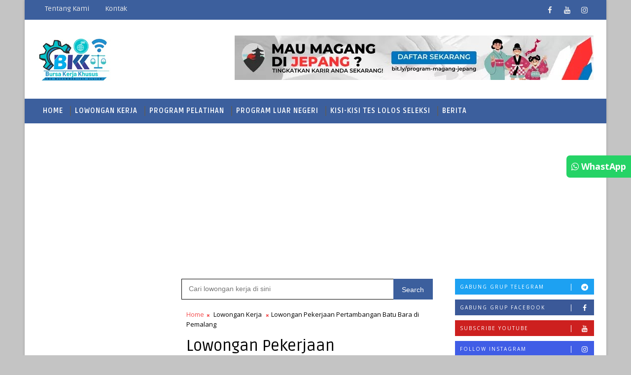

--- FILE ---
content_type: text/html; charset=UTF-8
request_url: https://www.bkksmk.my.id/2022/03/lowonganpertambanganbatubaradipemalang.html
body_size: 46398
content:
<!DOCTYPE html>
<html class='v2' dir='ltr'>
<head>
<link href='https://www.blogger.com/static/v1/widgets/335934321-css_bundle_v2.css' rel='stylesheet' type='text/css'/>
<!-- [ Meta Tag SEO ] -->
<include expiration='7d' path='*.css'></include>
<include expiration='7d' path='*.js'></include>
<include expiration='3d' path='*.gif'></include>
<include expiration='3d' path='*.jpeg'></include>
<include expiration='3d' path='*.jpg'></include>
<include expiration='3d' path='*.png'></include>
<meta charset='utf-8'/>
<meta content='width=device-width, initial-scale=1' name='viewport'/>
<meta content='blogger' name='generator'/>
<meta content='text/html; charset=UTF-8' http-equiv='Content-Type'/>
<link href='https://www.blogger.com/openid-server.g' rel='openid.server'/>
<link href='https://www.bkksmk.my.id/' rel='openid.delegate'/>
<link href='https://www.bkksmk.my.id/2022/03/lowonganpertambanganbatubaradipemalang.html' rel='canonical'/>
<title>Lowongan Pekerjaan Pertambangan Batu Bara di Pemalang</title>
<meta content='Lowongan Pekerjaan Pertambangan Batu Bara di Pemalang' name='description'/>
<meta content='Lowongan Pekerjaan Pertambangan Batu Bara di Pemalang' name='description'/>
<link href='https://www.bkksmk.my.id/feeds/posts/default' rel='alternate' title='BKK SMK Muhammadiyah Ulujami Pemalang - Atom' type='application/atom+xml'/>
<link href='https://www.bkksmk.my.id/feeds/posts/default?alt=rss' rel='alternate' title='BKK SMK Muhammadiyah Ulujami Pemalang - RSS' type='application/rss+xml'/>
<link href='https://www.blogger.com/feeds/4775348454473806672/posts/default' rel='alternate' title='BKK SMK Muhammadiyah Ulujami Pemalang - Atom' type='application/atom+xml'/>
<link href='https://blogger.googleusercontent.com/img/a/AVvXsEjUyDx0pS_EMaVXYOaMGLi_FddTGDTTOAI1V9zzAsMaapCzQj4yquU16zWaUjEjDN-EdN1N85YSqlWwrf8z8CDNuPM5uLOd1EMIRoL8RS5Ga_cedp4o3ZPxR9pO_Zfc1RKeq2-iuk3ffAa3Kdk8ZaNN5fA0fC3-n04A8Khvu3q9DmcPjT3kGaAgh2Rcyw=s72-c' rel='image_src'/>
<link href='https://www.bkksmk.my.id/2022/03/lowonganpertambanganbatubaradipemalang.html' hreflang='x-default' rel='alternate'/>
<link href='https://www.bkksmk.my.id/2022/03/lowonganpertambanganbatubaradipemalang.html' hreflang='id' rel='alternate'/>
<link href='/favicon.ico' rel='icon' type='image/x-icon'/>
<meta content='STz5pNawDrjpHA5ohmGh-5MdBkQrFkBQNAhRTA3GbZQ' name='google-site-verification'/>
<meta content='indonesia' name='geo.placename'/>
<meta content='BKK SMK Muhammadiyah Ulujami' name='Author'/>
<meta content='general' name='rating'/>
<meta content='id' name='geo.country'/>
<!-- [ Social Media Meta Tag ] -->
<meta content='Lowongan Pekerjaan Pertambangan Batu Bara di Pemalang' property='og:title'/>
<meta content='https://www.bkksmk.my.id/2022/03/lowonganpertambanganbatubaradipemalang.html' property='og:url'/>
<meta content='article' property='og:type'/>
<meta content='BKK SMK Muhammadiyah Ulujami Pemalang' property='og:site_name'/>
<meta content='https://blogger.googleusercontent.com/img/a/AVvXsEjUyDx0pS_EMaVXYOaMGLi_FddTGDTTOAI1V9zzAsMaapCzQj4yquU16zWaUjEjDN-EdN1N85YSqlWwrf8z8CDNuPM5uLOd1EMIRoL8RS5Ga_cedp4o3ZPxR9pO_Zfc1RKeq2-iuk3ffAa3Kdk8ZaNN5fA0fC3-n04A8Khvu3q9DmcPjT3kGaAgh2Rcyw=s16000' property='og:image'/>
<meta content='https://www.facebook.com/lowonganpekerjaandipemalang' property='article:author'/>
<meta content='https://www.facebook.com/lowonganpekerjaandipemalang' property='article:publisher'/>
<meta content='BKK SMK Muhammadiyah Ulujami' property='fb:app_id'/>
<meta content='BKK SMK Muhammadiyah Ulujami' property='fb:admins'/>
<meta content='en_US' property='og:locale'/>
<meta content='en_GB' property='og:locale:alternate'/>
<meta content='id_ID' property='og:locale:alternate'/>
<meta content='summary' name='twitter:card'/>
<meta content='BKK SMK Muhammadiyah Ulujami Pemalang: Lowongan Pekerjaan Pertambangan Batu Bara di Pemalang' name='twitter:title'/>
<meta content='@BKKSMKMuhammadiyahUlujami' name='twitter:site'/>
<meta content='@BKKSMKMuhammadiyahUlujami' name='twitter:creator'/>
<style id='page-skin-1' type='text/css'><!--
/*
-----------------------------------------------
Blogger Template Style
Name:        Sora Jobs
Author :     http://www.Soratemplates.com
License:     Free Version
Version:     2.0
---------------------------------------------- */
/* Variable definitions
-----------------------
<Variable name="body.background" description="Background" type="background" color="#C4C4C4" default="$(color) url() repeat fixed top left"/>
<Group description="Main Settings" selector="body">
<Variable name="maincolor" description="Primary Color" type="color" default="#f34e4e" />
<Variable name="darkcolor" description="Primary Text Color" type="color" default="#3c5f9d" />
</Group>
-----------------------
*/
/*****************************************
reset.css
******************************************/
html,body,.section,.widget,div,span,applet,object,iframe,h1,h2,h3,h4,h5,h6,p,blockquote,pre,a,abbr,acronym,address,big,cite,code,del,dfn,em,font,img,ins,kbd,q,s,samp,small,strike,strong,sub,sup,tt,var,dl,dt,dd,ol,ul,li,fieldset,form,label,legend,table,caption,tbody,tfoot,thead,tr,th,td,figure{margin:0;padding:0}
html{overflow-x:hidden}
a{text-decoration:none;color:#0008ff}
article,aside,details,figcaption,figure,footer,header,hgroup,menu,nav,section{display:block}
table{border-collapse: separate;border-spacing:0}
caption,th,td{text-align:left;font-weight:normal}
blockquote:before,blockquote:after,q:before,q:after{content:""}
.quickedit,.home-link{display:none}
blockquote,q{quotes:"" ""}
sup{vertical-align:super;font-size:smaller}
code{font-family:'Courier New',Courier,monospace;font-size:12px;color:#272727}
::selection{background:transparent;text-shadow:#000 0 0 2px}
::-moz-selection{background:transparent;text-shadow:#000 0 0 2px}
::-webkit-selection{background:transparent;text-shadow:#000 0 0 2px}
::-o-selection{background:transparent;text-shadow:#000 0 0 2px}
a img{border:none}
ol,ul{padding:0;margin:0;text-align:left}
ol li{list-style-type:decimal;padding:0 0 5px}
ul li{list-style-type:disc;padding:0 0 5px}
ul ul,ol ol{padding:0}
.section,.widget,.widget ul{margin:0;padding:0}
.CSS_LIGHTBOX{z-index:999999!important}.CSS_LIGHTBOX_ATTRIBUTION_INDEX_CONTAINER .CSS_HCONT_CHILDREN_HOLDER > .CSS_LAYOUT_COMPONENT.CSS_HCONT_CHILD:first-child > .CSS_LAYOUT_COMPONENT{opacity:0}
#navbar-iframe,.navbar,.Attribution,.post-author-widget,.post-author-social{height:0px;visibility:hidden;display:none}
.feed-links,.post-footer-line.post-footer-line-1,.post-footer-line.post-footer-line-2,.post-footer-line.post-footer-line-3{display:none}
.item-control{display:none !important}
h2.date-header,h4.date-header{display:none;margin:1.5em 0 .5em}
h1, h2, h3, h4, h5, h6{font-family:Ruda;font-weight:400;color:#2e2e2e}
blockquote{padding:8px;background-color:#faebbc;border-top:1px solid #e1cc89;border-bottom:1px solid #e1cc89;margin:5px;background-image:url(https://blogger.googleusercontent.com/img/b/R29vZ2xl/AVvXsEj-Rka5qDhNfP9Yllf53rWnUNyI9uuC1arHZN17bxeecndwof0xZWmP5s5DquzF5D0mtfWbhl6cYWe91hk2-cBF9P0jXZQpnlw-GR7ryELkPAiktTPBc2Yj4LbKjyFbAPv6VQ0zuynZxS8/s1600/openquote1.gif);background-position:top left;background-repeat:no-repeat;text-indent:23px}
blockquote p{display:block;background-image:url(https://blogger.googleusercontent.com/img/b/R29vZ2xl/AVvXsEh9_TZVcYwLqOTgqsd5jmlLIzI-CX1aRCcfGzazx6OqUTQT1-egmDJx2RItzOYCwRZXKkk6Hu5kpO7h4GAQv8PDy1z98zQqDWZqWpO2QXcvMpHPAh6eTyJd303JLzbf8FCcT3DwCh_Ngto/s1600/closequote1.gif);background-repeat:no-repeat;background-position:bottom right}
img{max-width:100%;vertical-align:middle;border:0}
.widget iframe,.widget img{max-width:100%}
.status-msg-border{border:1px solid #ff545a;background:#f34e4e}
.status-msg-body{color:#3c5f9d;font-family:Ruda;letter-spacing:0px;font-weight:400}
*{outline:0;transition:all .2s ease;-webkit-transition:all .2s ease;-moz-transition:all .2s ease;-o-transition:all .2s ease}
/*****************************************
Custom css starts
******************************************/
body{color:#2e2e2e;font-family:'Open Sans',sans-serif;font-size:14px;font-weight:normal;line-height:21px;background:#C4C4C4 url() repeat fixed top left}
/* ######## Wrapper Css ######################### */
#body-wrapper{max-width:1180px;margin:0 auto;background-color:#fff;box-shadow:0 0 5px RGBA(0, 0, 0, 0.2)}
.body-row{width:1130px}
#content-wrapper{margin:0 auto;padding:20px 0 40px;overflow:hidden}
#main-wrapper{float:left;width:68%;max-width:530px;padding:0 10px;box-sizing:border-box}
#sidebar-wrapper{float:right;width:25%}
#sidebar-wrapper1{float:left;width:25%}
/* ######## Top Header Bar Css ######################### */
.top-bar{background:#3c5f9d}
.top-bar-wrapper{position:relative;min-height:40px;color:#aaaaaa;margin:0 auto}
.top-bar-social{float:right;padding:5px 0}
.top-bar-social li{display:inline;padding:0;float:left;margin-right:5px}
.top-bar-social .widget ul{padding:0}
.top-bar-social .LinkList ul{text-align:center;margin:0}
.top-bar-social #social a{display:block;width:30px;height:30px;line-height:30px;font-size:15px;color:#eee;transition:background .3s linear;-moz-transition:background .3s linear;-webkit-transition:background .3s linear;-o-transition:background .3s linear}
.top-bar-social #social a:before{display:inline-block;font:normal normal normal 22px/1 FontAwesome;font-size:inherit;font-style:normal;font-weight:400;-webkit-font-smoothing:antialiased;-moz-osx-font-smoothing:grayscale}
.top-bar-social .bloglovin:before{content:"\f004"}
.top-bar-social .facebook:before{content:"\f09a"}
.top-bar-social .twitter:before{content:"\f099"}
.top-bar-social .gplus:before{content:"\f0d5"}
.top-bar-social .rss:before{content:"\f09e"}
.top-bar-social .youtube:before{content:"\f167"}
.top-bar-social .skype:before{content:"\f17e"}
.top-bar-social .stumbleupon:before{content:"\f1a4"}
.top-bar-social .tumblr:before{content:"\f173"}
.top-bar-social .vine:before{content:"\f1ca"}
.top-bar-social .stack-overflow:before{content:"\f16c"}
.top-bar-social .linkedin:before{content:"\f0e1"}
.top-bar-social .dribbble:before{content:"\f17d"}
.top-bar-social .soundcloud:before{content:"\f1be"}
.top-bar-social .behance:before{content:"\f1b4"}
.top-bar-social .digg:before{content:"\f1a6"}
.top-bar-social .instagram:before{content:"\f16d"}
.top-bar-social .pinterest:before{content:"\f0d2"}
.top-bar-social .delicious:before{content:"\f1a5"}
.top-bar-social .codepen:before{content:"\f1cb"}
.top-bar-social ul#social a:hover{color:#f34e4e;opacity:1}
.top-bar-menu{float:left}
.top-menu ul{overflow:hidden;list-style:none;padding:0;margin:0}
.top-menu ul li{float:left;display:inline-block;list-style:none;padding:0}
.top-menu ul li a{padding:10px 16px;display:block;border:none!important;text-decoration:none;line-height:inherit;font-size:14px;font-weight:400;color:#eee;text-transform:capitalize;font-family:Ruda}
.top-menu ul li a:hover{color:#f34e4e}
/* ######## Search widget Css ######################### */
#search-bar{position:absolute;right:0;top:0}
.header-search{color:#fff;position:absolute;top:5px;right:0}
.header-search i{font-style:normal;font-size:13px;cursor:pointer}
.header-search .fa-times.active,.fa-search{display:inline-block}
.header-search .fa-times,.fa-search.active{display:none}
.search-form{display:none;position:absolute;top:35px;right:0;z-index:9999;transition:none}
.search-form input{border:0;background-color:#f34e4e;height:36px;text-indent:5px;color:#fff}
.search-form button{border:none;border-radius:3px;color:#fff;cursor:pointer;font-size:14px;height:36px;width:36px;position:relative;background:#f64}
.iconheader{position:relative;float:right}
.iconheader a i{font-size:18px;line-height:80px;margin-left:10px;color:#999}
.iconheader a i:hover{color:#E80007}
/* ######## Header Css ######################### */
.header-wrap{background:#fff}
#header-wrappers{color:#fff;padding:30px 0;margin:0 auto}
#header-inner{background-position:left;background-repeat:no}
.headerleft img{height:auto;max-height:100%;margin:0}
.headerleft h1,.headerleft h1 a,.headerleft h1 a:hover,.headerleft h1 a:visited{font-family:'Bungee Inline',cursive;color:#3c5f9d;font-size:52px;font-weight:400;line-height:1.2em;margin:0;padding:0 0 5px;text-decoration:none;text-transform:uppercase;letter-spacing:1px}
.headerleft h3{font-weight:400;margin:0;padding:0}
.headerleft .description{color:#666;margin:0;padding:0 0 10px;text-transform:capitalize;text-align:center;text-indent:0;letter-spacing:1px}
.headerleft{float:left;margin:0;padding:0;width:auto}
.headerright{float:right;margin:0;padding:1px 0 0;width:730px}
.headerleft .description span{border-top:1px solid rgba(241,241,241,0.25);padding:5px 0 0}
/* ######## Navigation Menu Css ######################### */
.selectnav{display:none}
.tm-menu{font-weight:400;margin:0 auto;height:50px;background:#3c5f9d}
ul#nav1{list-style:none;margin:0;padding:0}
#menu .widget{display:none}
#menu{height:50px;position:relative;text-align:center;z-index:15;margin:0 auto}
.menu-wrap{margin:0 auto;position:relative}
#menu ul > li{position:relative;vertical-align:middle;display:inline-block;padding:0;margin:0}
#menu ul > li > a{color:#fff;font-size:14px;font-weight:600;line-height:50px;display:inline-block;text-transform:uppercase;text-decoration:none;letter-spacing:1px;margin:0;padding:0 12px;font-family:Ruda}
#menu ul > li > ul > li:first-child > a{padding-left:12px}
#menu ul > li > ul{position:absolute;background:#4d4d4d;top:100%;left:0;min-width:180px;padding:0;z-index:99;margin-top:0;visibility:hidden;opacity:0;-webkit-transform:translateY(10px);-moz-transform:translateY(10px);transform:translateY(10px)}
#menu ul > li > ul > li > ul{position:absolute;top:0;left:180px;width:180px;background:#5d5d5d;z-index:99;margin-top:0;margin-left:0;padding:0;border-left:1px solid #6d6d6d;visibility:hidden;opacity:0;-webkit-transform:translateY(10px);-moz-transform:translateY(10px);transform:translateY(10px)}
#menu ul > li > ul > li{display:block;float:none;text-align:left;position:relative;border-bottom:1px solid;border-top:none;border-color:#8d8d8d}
#menu ul > li > ul > li:last-child{border:0}
#menu ul li:after{content:"|";display:block;position:absolute;margin:auto;top:-20px;right:-5px;bottom:0;width:8px;height:8px;text-align:center;font-weight:400;font-size:20px;text-rendering:auto;-webkit-font-smoothing:antialiased;-moz-osx-font-smoothing:grayscale;color:#5c5c5c}
#menu ul li.parent ul li:after,#menu ul li:last-child:after{display:none}
#menu ul > li:hover{background-color:#f34e4e}
#menu ul > li > ul > li a{font-size:11px;display:block;color:#fff;line-height:35px;text-transform:uppercase;text-decoration:none;margin:0;padding:0 12px;border-right:0;border:0}
#menu ul > li.parent > a:after{content:'\f107';font-family:FontAwesome;float:right;margin-left:5px}
#menu ul > li:hover > ul,#menu ul > li > ul > li:hover > ul{opacity:1;visibility:visible;-webkit-transform:translateY(0);-moz-transform:translateY(0);transform:translateY(0)}
#menu ul > li > ul > li.parent > a:after{content:'\f105';float:right}
.ty-ran-yard{position:absolute;right:0;top:0;z-index:99}
.ty-ran-yard span{list-style:none}
.ty-ran-yard a.ran-sym{background-color:#f34e4e;cursor:pointer;display:block;height:50px;text-align:center;position:relative;right:0;top:0;width:50px;border-radius:0;box-sizing:border-box}
.ty-ran-yard a.ran-sym:hover{background-color:#6d6d6d}
.ty-ran-yard a.ran-sym:before{color:#fff;content:'\f074';font-family:FontAwesome;font-size:16px;text-rendering:auto;-webkit-font-smoothing:antialiased;-moz-osx-font-smoothing:grayscale;line-height:50px}
/* ######## Sidebar Css ######################### */
.sidebar .widget{margin-bottom:20px;position:relative}
.sidebar .widget:first-child .widget-content{padding:0 0 10px}
.sidebar .widget:first-child h2{margin-bottom:10px}
.sidebar h2{display:block;border-bottom:solid 3px #3c5f9d;position:relative}
.sidebar h2 span{color:#fff;background-color:#333;font-size:18px;display:inline-block;padding:4px 8px;min-width:10px;border-radius:2px 2px 0 0}
.sidebar ul,.sidebar li{list-style-type:none;margin:0;padding:0}
.sidebar .widget-content{padding:10px 0}
.menu-tab li a,.sidetabs .section{transition:all 0 ease;-webkit-transition:all 0 ease;-moz-transition:all 0 ease;-o-transition:all 0 ease;-ms-transition:all 0 ease}
.menu-tab{display:flex;clear:both;padding:0;margin:0}
.sidetabs .widget h2{display:none}
.menu-tab li{width:33.3%;float:left;display:inline-block;padding:0;position:relative}
.menu-tab li.active:after{content:"";border-top:10px solid #f34e4e;border-left:10px solid transparent;border-right:10px solid transparent;position:absolute;bottom:-8px;left:14px}
.menu-tab li a{font-family:Ruda;height:32px;text-align:center;padding:0;font-weight:400;display:block;color:#fff;background-color:#3c5f9d;font-size:14px;line-height:32px;letter-spacing:1.5px;text-transform:uppercase}
.menu-tab li.active a{color:#fff;background-color:#f34e4e}
.menu-tab li{display:none}
.hide-tab{display:inline-block!important}
#tabside3{margin-bottom:15px}
.sidetabs .widget-content{padding:15px 0 0}
/* ######## Featured Widget Css ######################### */
.featured .widget{margin-bottom:10px}
.tyard-wrapper{margin:0 0 10px}
.preload{opacity:0}
.comload{opacity:1}
.tyard .ty-first{width:100%;position:relative;float:none;box-sizing:border-box;overflow:hidden;padding:0}
.ty-first .tyard-thumb .yard-label{position:absolute;top:15px;left:15px;z-index:2}
.ty-first .tyard-thumb .yard-label a{background:#f34e4e;color:#fff;text-transform:uppercase;height:20px;line-height:20px;display:inline-block;padding:0 6px;font-size:11px;font-weight:400;border-radius:2px}
.tyard .ty-first .ty-con-yard,.column .ty-first .ty-con-yard{width:100%;z-index:2;padding:0;box-sizing:border-box}
.tyard .ty-first .ty-con-yard .tyard-title a,.column .ty-first .ty-con-yard .tyard-title a{display:inline;font-size:15px;color:#444;font-weight:700;line-height:1.4em}
.ty-con-yard .yard-auth-ty,.ty-con-yard .ty-time{color:#ccc}
.recent-summary{display:block;color:#ccc;padding:10px 0}
.tyard .ty-feat .ty-rest{overflow:hidden;display:block;padding:0;position:relative;box-sizing:border-box}
.templatesyard .ty-feat .ty-rest .tyard-thumb{width:100%;height:140px;vertical-align:middle}
.templatesyard .ty-feat .ty-rest .yard-img{width:100%;height:140px;position:relative;display:block}
.tyimg-lay{position:absolute;left:0;top:0;z-index:1;width:100%;height:100%;background-color:rgba(40,35,40,0.05)}
.templatesyard .ty-feat .ty-rest .yard-tent-ty{width:100%;z-index:2;padding:0;box-sizing:border-box}
.tyard .ty-rest .yard-tent-ty .tyard-title{overflow:hidden;line-height:0;margin:0;padding:0}
.tyard .ty-rest .yard-tent-ty .tyard-title a{color:#444;font-weight:700;font-size:15px;line-height:1.5em}
.ty-new-tag{display:inline-block;margin-left:10px}
.ty-new-tag img{height:25px;width:auto;display:none}
.tyard .ty-feat li{margin-bottom:5px}
.tyard .ty-feat li a:before{content:"\f0da";margin-right:5px;font-family:fontawesome}
.tyard h2.title{display:block;border-bottom:solid 3px #3c5f9d;position:relative;margin-bottom:15px}
.tyard h2.title span{color:#fff;background-color:#3c5f9d;font-size:18px;display:inline-block;padding:4px 8px;min-width:10px;border-radius:2px 2px 0 0}
.tyard .tyard-title a:hover{color:#f34e4e!important}
.tyard h2.title a{float:right;margin-top:5px;height:22px;line-height:22px;padding:0 10px;background-color:#f34e4e;font-size:13px;color:#fff!important;transition:background-color .3s ease-out}
/* ######## Post Css ######################### */
#search-box{position:relative;width:100%;margin:0 0 10px}
#search-form{height:40px;border:1px solid #000;background-color:#fff;overflow:hidden}
#search-text{font-size:14px;color:#ddd;border-width:0;background:transparent}
#search-box input[type="text"]{width:90%;padding:11px 0 12px 1em;color:#333;outline:none}
#search-button{position:absolute;top:0;right:0;height:42px;width:80px;font-size:14px;color:#fff;text-align:center;line-height:42px;border-width:0;background-color:#3c5f9d;cursor:pointer}
#search-button:hover{background-color:#f34e4e}
.tyheading-head.post-ty-heading{display:block;border-bottom:solid 3px #3c5f9d;position:relative}
.tyheading-head.post-ty-heading h2{color:#fff;background-color:#3c5f9d;font-size:18px;display:inline-block;padding:4px 8px;min-width:10px;border-radius:2px 2px 0 0}
.breadcrumbs .fa-times:before{margin:0 5px}
.breadcrumbs{margin:0;font-size:13px;padding:0}
.breadcrumbs i{color:#f34e4e;font-size:8px!important}
.breadcrumbs span a.bhome{color:#f34e4e}
.breadcrumbs span,.breadcrumbs span a{color:#000}
.breadcrumbs span a:hover{color:#f34e4e}
article{padding:0;overflow:hidden}
.post-outer{padding:0 0 20px}
.post{display:block;overflow:hidden;word-wrap:break-word;background:#fff}
.item .post-head{position:relative;margin:10px 0;border-bottom:2px solid #eee}
.post-head h1{color:#000;font-size:32px;font-weight:400;line-height:44px;border-bottom:2px solid #555;display:inline-block;position:relative;top:2px}
.post h2{margin-bottom:12px;line-height:37px;font-size:22px;font-weight:700}
.post h2 a{color:#000;letter-spacing:1px}
.post h2 a:hover{color:#f34e4e}
.post h2{margin:0 0 10px;padding:0}
.retitle h2{margin:8px 0;display:block}
.post-body{margin:0;padding:10px;font-size:14px;line-height:26px;box-sizing:border-box}
.post-home-image{float:left;width:270px;height:182px;margin-right:20px;position:relative}
.post-home-image .post-thumb{width:100%;height:182px;position:relative;display:block;overflow:hidden}
.post-home-image .post-thumb a{width:100%;height:182px;display:block;transition:all .3s ease-out!important;-webkit-transition:all .3s ease-out!important;-moz-transition:all .3s ease-out!important;-o-transition:all .3s ease-out!important}
.index .post-labels,.archive .post-labels{position:absolute;top:10px;left:10px;padding:8px 12px 6px;background:#f34e4e;color:#fff;font-size:12px;text-transform:uppercase;display:inline-block;z-index:9}
.index .post-labels a,.archive .post-labels a{color:#fff}
.date-header{color:#bdbdbd;display:block;font-size:12px;font-weight:400;line-height:1.3em;margin:0!important;padding:0}
.date-header a{color:#bdbdbd}
.date-header .read-more{background:#3c5f9d;padding:5px 12px!important;display:inline-block;vertical-align:middle;margin:10px 0 0;font-size:12px;text-transform:capitalize;border-radius:2px;color:#f7f7f7;font-weight:700;white-space:nowrap;font-family:Ruda}
.read-more:hover{background:#f34e4e;color:#fff}
.post-header{padding:10px;margin-bottom:10px}
#meta-post{border-top:1px solid #f5f5f5;border-bottom:1px solid #f5f5f5;padding:5px 0}
.post-meta{color:#bdbdbd;display:none;font-size:13px;font-weight:400;line-height:21px;margin:0;padding:0}
.post-meta a,.post-meta i{color:#CBCBCB}
.post-timestamp{margin-left:5px}
.resumo{color:#919191}
.resumo span{display:block;font-size:15px;line-height:25px;text-align:justify}
.post-body img{max-width:100%;padding:10px 0;position:relative;margin:0 auto}
.post h3{font-size:18px;line-height:1.1}
.second-meta{display:none}
.comment-link{white-space:normal}
#blog-pager{clear:both;text-align:center;padding:15px 0;background:#fff;color:#4d4d4d}
.displaypageNum a,.showpage a,.pagecurrent,.blog-pager-older-link,.blog-pager-newer-link{padding:5px 13px;margin-right:8px;color:#fff;background-color:#3c5f9d;border:1px solid #2d2d2d;display:inline-block;line-height:20px;-moz-border-radius:2px;-webkit-border-radius:2px;border-radius:2px;margin-top:10px}
.displaypageNum a:hover,.showpage a:hover,.pagecurrent,.blog-pager-older-link:hover,.blog-pager-newer-link:hover{background:#f34e4e;border:1px solid #d40000;text-decoration:none;color:#fff}
.showpageOf{display:none!important;overflow:hidden}
#blog-pager .pages{margin:10px 0;border:none}
.item .post-footer .label-head .label-title{color:#fff;padding:3px 8px;font-size:13px;background-color:#f34e4e}
.item .post-footer .label-head a{color:#fff;padding:3px 8px;font-size:13px;background-color:#3c5f9d}
.share-box{position:relative;padding:10px 0}
.share-title{border-bottom:2px solid #777;color:#010101;display:inline-block;padding-bottom:7px;font-size:15px;font-weight:500;position:relative;top:2px}
.share-art{float:right;padding:0;padding-top:0;font-size:13px;font-weight:400;text-transform:capitalize}
.share-art a{color:#fff;padding:3px 8px;margin-left:4px;border-radius:2px;display:inline-block;margin-right:0;background:#010101}
.share-art a span{display:none}
.share-art a:hover{color:#fff}
.share-art .fac-art{background:#3b5998}
.share-art .fac-art:hover{background:rgba(49,77,145,0.7)}
.share-art .twi-art{background:#00acee}
.share-art .twi-art:hover{background:rgba(7,190,237,0.7)}
.share-art .goo-art{background:#db4a39}
.share-art .goo-art:hover{background:rgba(221,75,56,0.7)}
.share-art .pin-art{background:#CA2127}
.share-art .pin-art:hover{background:rgba(202,33,39,0.7)}
.share-art .lin-art{background:#0077B5}
.share-art .lin-art:hover{background:rgba(0,119,181,0.7)}
.share-art .wat-art{background:#25d266;display:none}
.share-art .wat-art.whatsapp-desktop{background:#25d266;display:inline-block}
.share-art .wat-art:hover{background:rgba(37, 210, 102, 0.73)}
@media only screen and (max-width:768px){.share-art .wat-art{display:inline-block}.share-art .wat-art.whatsapp-desktop{display:none}}
#related-posts{margin-bottom:10px;padding:10px 0}
.related li{width:33.3%;display:inline-block;height:auto;min-height:184px;float:left;padding-right:5px!important;box-sizing:border-box;overflow:hidden;position:relative}
.related li h3{margin-top:0}
.related-thumb{width:100%;height:180px;overflow:hidden;border-radius:2px}
.related li .related-img{width:100%;height:180px;display:block;position:relative;transition:all .3s ease-out!important;-webkit-transition:all .3s ease-out!important;-moz-transition:all .3s ease-out!important;-o-transition:all .3s ease-out!important}
.related li .related-img:hover{-webkit-transform:scale(1.1) rotate(-1.5deg)!important;-moz-transform:scale(1.1) rotate(-1.5deg)!important;transform:scale(1.1) rotate(-1.5deg)!important;transition:all .3s ease-out!important;-webkit-transition:all .3s ease-out!important;-moz-transition:all .3s ease-out!important;-o-transition:all .3s ease-out!important}
.related-title a{font-size:14px;line-height:1.4em;padding:10px 0 4px;font-weight:500;color:#111;display:block;text-shadow:0 .5px .5px rgba(34,34,34,0.3)}
.related li:nth-of-type(3),.related li:nth-of-type(6),.related li:nth-of-type(9){margin-right:0}
.related .related-tag{position:absolute;top:15px;left:15px;background-color:#CD2122;color:#fff;text-transform:uppercase;font-weight:400;z-index:5;height:20px;line-height:20px;padding:0 6px;font-size:11px}
.related .related-thumb .related-img:after{content:no-close-quote;position:absolute;left:0;bottom:0;width:100%;height:120px;background:url(https://blogger.googleusercontent.com/img/b/R29vZ2xl/AVvXsEh6MniULpzQnRXrZf8TgeYQj47e4HSAutlLgzyI8EEjaTHlaPFXoc_qh5mSvEMJBKWIB-koChD81IIhhdlcdk8z_ZIigwNs3Uiy9DW14LtaXks3wYdqBLfO__K7u9KjycAdOwJvMlwwTmM/s1600-r/metabg.png) repeat-x;background-size:100% 100%;opacity:.8}
.related-overlay{position:absolute;left:0;top:0;z-index:1;width:100%;height:100%;background-color:#ddd}
.related-content{position:absolute;bottom:0;padding:15px 15px 11px;width:100%;line-height:1.2em;box-sizing:border-box;z-index:2}
.related .related-content .recent-date{color:#ccc;font-size:12px;font-weight:400}
.recent-date:before,.p-date:before{content:'\f017';font-family:fontawesome;margin-right:5px}
/* ######## Comment Form Widget ######################### */
.comment-form{overflow:hidden}
iframe.blogger-iframe-colorize,iframe.blogger-comment-from-post{height:283px!important}
.comments .comments-content .comment-thread ol li{list-style:none}
.comments-title{position:relative;clear:both;z-index:1;margin:0;line-height:33px}
.comments-title h2{display:inline-block;position:relative;background-color:#fff;color:#1c1c1c;font-size:18px;letter-spacing:-.4px;text-transform:uppercase;font-weight:700;z-index:1;margin:0;padding-right:15px}
.comments-title:after{content:"";position:absolute;z-index:0;top:14px;left:0;width:100%;height:5px;background-color:#F5F5F5}
.comments{clear:both;margin:0;color:#1c1c1c;background:#fff;padding:10px 0}
.comments h4{color:#000;font-size:14px;padding:5px 20px;font-weight:700;letter-spacing:1.5px;text-transform:Uppercase;position:relative;text-align:center;background:#fff;z-index:1;margin-bottom:15px}
.comments h4:after{content:'';position:absolute;bottom:0;left:50%;width:40px;height:2px;background:#000;margin-left:-20px}
.comments .comments-content{margin:0;padding:0}
.comments .comments-content .comment{margin-bottom:0;padding-bottom:8px}
.comments .comments-content .comment:first-child{padding-top:0}
.facebook-tab,.fb_iframe_widget_fluid span,.fb_iframe_widget iframe{width:100%!important}
.comments .item-control{position:static}
.comments .avatar-image-container{float:left;overflow:hidden;position:absolute}
.comments .avatar-image-container,.comments .avatar-image-container img{height:45px;max-height:45px;width:45px;max-width:45px;border-radius:0}
.comments .comment-block{overflow:hidden;padding:0 0 10px}
.comments .comment-block,.comments .comments-content .comment-replies{margin-left:60px;margin-top:0}
.comments .comments-content .inline-thread{padding:0}
.comments .comment-actions{float:left;width:100%;position:relative;margin:0}
.comments .comments-content .comment-header{font-size:14px;display:block;overflow:hidden;clear:both;margin:0 0 3px;padding:0 0 5px;border-bottom:1px dotted #f5f5f5}
.comments .comments-content .user{font-style:normal;font-weight:500;display:block;font-size:16px}
.comments .comments-content .icon.blog-author{display:none}
.comments .comments-content .comment-content{float:left;text-align:left;font-size:13px;line-height:1.4em;color:#656565}
.comments .comment .comment-actions a{margin-right:5px;padding:2px 5px;color:#fff;font-weight:400;background-color:#000;font-size:10px}
.comments .comment .comment-actions a:hover{color:#fff;background-color:#f34e4e;text-decoration:none}
.comments .comments-content .datetime{color:#999;float:left;font-size:11px;position:relative;font-style:italic;margin:2px 0 0;display:block}
.comments .comments-content .datetime:before{content:'\f017';font-family:fontawesome;font-style:normal;margin-right:3px}
.comments .comments-content .comment-header a{color:inherit}
.comments .comments-content .comment-header a:hover{color:#f34e4e}
.comments .thread-toggle{margin-bottom:4px}
.comments .thread-toggle .thread-arrow{height:7px;margin:0 3px 2px 0}
.comments .thread-expanded{padding:8px 0 0}
.comments .comments-content .comment-thread{margin:0}
.comments .continue a{padding:0 0 0 60px;font-weight:400}
.comments .comments-content .loadmore.loaded{margin:0;padding:0}
.comments .comment-replybox-thread{margin:0}
.blogger-tab{display:block}
.cmm-tabs .content-tab{background-color:transparent;padding:0}
.cmm-tabs-header{margin-bottom:10px;border-bottom:2px solid #eee;position:relative}
.cmm-tabs-header h3{display:inline-block;font-size:18px;margin:0;border-bottom:2px solid #777;color:#010101;top:2px;font-weight:500;padding-bottom:2px}
.cmm-tabs-header h3 h9{display:none}
.cmm-tabs-header .wrap-tab a{height:auto;line-height:1.2em;padding:8px 5px;display:block;text-align:center}
.cmm-tabs-header .wrap-tab li{float:left;width:33%;padding:0}
.facebook-tab,.fb_iframe_widget_fluid span,.fb_iframe_widget iframe{width:100%!important}
.cmm-tabs.simplyTab .content-tab{background-color:transparent;padding:0;margin-top:20px}
.cmm-tabs.simplyTab .wrap-tab li a{text-transform:uppercase;color:#FFF;font-weight:500;background-color:#3c5f9d;font-size:12px}
.cmm-tabs.simplyTab .wrap-tab li a.activeTab{background-color:#f34e4e;color:#fff}
.cmm-tabs.simplyTab .wrap-tab li{margin:0;list-style:none}
.wrap-tab{list-style:none}
.content-tab{transition:all 0 ease;-webkit-transition:all 0 ease;-moz-transition:all 0 ease;-o-transition:all 0 ease}
/* ######## Footer Copyright Css ######################### */
#ty_footer{background:#2d2d2d;color:#fff;font-weight:300;padding:15px 0}
.ty-copy-container{margin:0 auto;overflow:hidden}
.ty_footer_copyright a{color:#ff00ba}
.ty_footer_copyright{text-align:left;display:inline-block;line-height:30px}
.bottom-bar-social{float:right;padding:0}
.bottom-bar-social li{display:inline;padding:0;float:left;margin-right:5px}
.bottom-bar-social .widget ul{padding:0}
.bottom-bar-social .LinkList ul{text-align:center}
.bottom-bar-social #social a{display:block;width:30px;height:30px;line-height:30px;font-size:15px;color:#fff}
.bottom-bar-social #social a:before{display:inline-block;font:normal normal normal 22px/1 FontAwesome;font-size:inherit;font-style:normal;font-weight:400;-webkit-font-smoothing:antialiased;-moz-osx-font-smoothing:grayscale}
.bottom-bar-social .bloglovin:before{content:"\f004"}
.bottom-bar-social .facebook:before{content:"\f09a"}
.bottom-bar-social .twitter:before{content:"\f099"}
.bottom-bar-social .gplus:before{content:"\f0d5"}
.bottom-bar-social .rss:before{content:"\f09e"}
.bottom-bar-social .youtube:before{content:"\f167"}
.bottom-bar-social .skype:before{content:"\f17e"}
.bottom-bar-social .stumbleupon:before{content:"\f1a4"}
.bottom-bar-social .tumblr:before{content:"\f173"}
.bottom-bar-social .vine:before{content:"\f1ca"}
.bottom-bar-social .stack-overflow:before{content:"\f16c"}
.bottom-bar-social .linkedin:before{content:"\f0e1"}
.bottom-bar-social .dribbble:before{content:"\f17d"}
.bottom-bar-social .soundcloud:before{content:"\f1be"}
.bottom-bar-social .behance:before{content:"\f1b4"}
.bottom-bar-social .digg:before{content:"\f1a6"}
.bottom-bar-social .instagram:before{content:"\f16d"}
.bottom-bar-social .pinterest:before{content:"\f0d2"}
.bottom-bar-social .delicious:before{content:"\f1a5"}
.bottom-bar-social .codepen:before{content:"\f1cb"}
.bottom-bar-social ul#social a:hover{color:#f34e4e;opacity:1}
/* ######## Custom Widget Css ######################### */
select#BlogArchive1_ArchiveMenu{width:100%;padding:10px;border-color:#777}
#ads-blog-content{margin:0 auto}
#ads-blog-content .widget{margin:15px auto 0!important;display:block!important;width:100%;max-height:100%;padding:0;max-width:100%;box-sizing:border-box}
#adwidegt1 .widget,#adwidegt2 .widget,#adwidegt3 .widget{width:728px;max-height:90px;padding:0;max-width:100%;box-sizing:border-box;display:none}
#adwidegt1 .widget{margin:15px auto 10px!important;display:block!important}
#adwidegt2 .widget{margin:15px auto 0!important}
#adwidegt1 .widget h2,#adwidegt2 .widget h2,#adwidegt3 .widget h2{display:none;visibility:hidden}
.ads-posting{margin:10px 0 0}
.post-footer .ads-posting{margin:15px 0 0}
.contact-form-name,.contact-form-email,.contact-form-email-message,.contact-form-widget{max-width:none}
.contact-form-name,.contact-form-email,.contact-form-email-message{background-color:#EBEBEB;border:1px solid #ccc}
.contact-form-button-submit{max-width:none;width:100%;height:35px;border:0;background-image:none;background-color:#f34e4e!important;cursor:pointer;font-style:normal;font-weight:400}
.contact-form-name:focus,.contact-form-email:focus,.contact-form-email-message:focus{border:0;box-shadow:none}
.contact-form-name:hover,.contact-form-email:hover,.contact-form-email-message:hover{border:0}
.contact-form-button-submit:hover{background-color:#303030;background-image:none;border:0}
.sidebar .FollowByEmail > h3.title,.sidebar .FollowByEmail .title-wrap{margin-bottom:0}
#FollowByEmail1{clear:both}
.FollowByEmail td{width:100%;float:left;box-sizing:border-box}
.FollowByEmail .follow-by-email-inner .follow-by-email-submit{margin-left:0;width:100%;border-radius:0;height:30px;font-size:11px;color:#fff;background-color:#f34e4e;font-family:Ruda;text-transform:uppercase;font-weight:700;letter-spacing:1px}
.FollowByEmail .follow-by-email-inner .follow-by-email-submit:hover{background-color:#000}
.FollowByEmail .follow-by-email-inner .follow-by-email-address{padding-left:10px;height:30px;border:1px solid #FFF;margin-bottom:5px;box-sizing:border-box;font-size:11px;font-family:inherit}
.FollowByEmail .follow-by-email-inner .follow-by-email-address:focus{border:1px solid #FFF}
.FollowByEmail .widget-content{background-color:#2b2b2b;box-sizing:border-box;padding:10px}
.lowerbar .FollowByEmail .widget-content{margin-top:10px}
.FollowByEmail .widget-content:before{content:"Enter your email address to subscribe to this blog and receive notifications of new posts by email.";font-size:14px;color:f2f2f2;line-height:1.4em;margin-bottom:5px;display:block;padding:0 2px}
.ty-bonus .ty-wow{overflow:hidden;border-bottom:1px solid #F5F5F5;padding:10px 0}
.ty-bonus .ty-wow:first-child{padding-top:0}
.ty-bonus .ty-wow:last-child{border-bottom:none}
.ty-bonus .ty-thumb-bonos{position:relative;float:left;margin:0!important;width:80px;height:60px;overflow:hidden;display:block;vertical-align:middle}
.ty-bonus .ty-bonus-con{padding-left:10px;display:table-cell}
.ty-bonus .ty-bonos-entry{overflow:hidden;line-height:0;margin:0 0 2px;padding:0}
.ty-bonus .ty-bonos-entry a{color:#3c5f9d;font-weight:400;font-size:13px;line-height:1.5em}
.ty-bonus .ty-bonos-entry a:hover{color:#f34e4e}
.ty-bonus .ty-thumb-bonos:hover .tyimg-lay{background-color:rgba(40,35,40,0.3)}
.yard-auth-ty{margin-right:10px}
.yard-auth-ty::before{content:'\f007';font-family:fontawesome;color:#bbb;margin-right:5px}
.yard-auth-ty,.ty-time{color:#bdbdbd;font-size:12px;font-weight:400}
.ty-time:before{content:'\f133';font-family:fontawesome;color:#bbb;margin-right:5px}
.sidebar .PopularPosts .widget-content ul li:first-child,.sidebar .ty-bonus .ty-wow:first-child{padding-top:0;border-top:0}
.sidebar .PopularPosts .widget-content ul li:last-child,.sidebar .ty-bonus .ty-wow:last-child{padding-bottom:0}
.tyard-komet .ty-komet .ty-komet-tar{position:relative;overflow:hidden;padding:0;width:55px;height:55px;float:left;margin:0 10px 0 0}
.tyard-komet .ty-komet{background:none!important;clear:both;list-style:none;word-break:break-all;display:block;border-top:1px solid #F5F5F5;border-bottom:0!important;overflow:hidden;margin:0;padding:10px 0}
.tyard-komet .ty-komet:first-child{padding-top:0;border-top:0}
.tyard-komet .ty-komet:last-child{padding-bottom:0}
.tyard-komet .ty-komet span{color:#bdbdbd;display:block;line-height:1.2em;text-transform:lowercase;font-size:12px;font-style:italic;font-weight:400;overflow:hidden;background:#f9f9f9;height:38px;margin-top:5px;box-sizing:border-box;padding:5px 8px}
.yardimg-komet{width:55px;height:55px;float:left;margin:0 10px 0 0}
.tyard-komet a{color:#3c5f9d;position:relative;font-size:13px;text-transform:capitalize;display:block;overflow:hidden;font-weight:400}
.tyard-komet a:hover{color:#f34e4e}
.tyard-komet{list-style:none;padding:0}
.cloud-label-widget-content{display:inline-block;text-align:left}
.cloud-label-widget-content .label-size{display:inline-block;float:left;font-size:12px;line-height:normal;margin:0 5px 5px 0;opacity:1}
.cloud-label-widget-content .label-size a{background:#efefef;color:#000;float:left;font-weight:400;line-height:100%;margin:0;padding:8px 10px;text-transform:uppercase;transition:all .6s;letter-spacing:1.5px;font-family:Ruda}
.cloud-label-widget-content .label-size a:hover,.cloud-label-widget-content .label-size a:active{background:#f34e4e;color:#fff}
.cloud-label-widget-content .label-size .label-count{display:none}
.list-label-widget-content li{display:block;padding:8px 0;border-bottom:1px solid #ececec;position:relative}
.list-label-widget-content li a:before{content:'\f138';position:absolute;left:0px;font-size:15px;color:#f34e4e;font-family:fontawesome}
.lowerbar .list-label-widget-content li a{color:#fff}
.lowerbar .list-label-widget-content li{border-bottom:1px solid rgb(51, 51, 51);border-top:0}
.lowerbar .list-label-widget-content li:last-child{border:0}
.list-label-widget-content li a{color:#282828;font-size:14px;padding-left:20px;font-weight:400;text-transform:capitalize;font-family:Ruda;letter-spacing:1.5px}
.list-label-widget-content li span:last-child{color:#f34e4e;font-size:12px;font-weight:700;position:absolute;top:9px;right:0}
.PopularPosts .item-thumbnail{margin:0 15px 0 0 !important;width:80px;height:60px;float:left;overflow:hidden;position:relative}
.PopularPosts .item-thumbnail a{position:relative;display:block;overflow:hidden;line-height:0}
.PopularPosts ul li img{width:90px;height:65px;object-fit:cover;padding:0;transition:all .3s ease}
.PopularPosts .widget-content ul li{overflow:hidden;padding:10px 0;border-top:1px solid #f2f2f2}
.sidebar .PopularPosts .widget-content ul li:first-child,#sidetabs .PopularPosts .widget-content ul li:first-child{padding-top:0;border-top:0}
.sidebar .PopularPosts .widget-content ul li:last-child,.sidebar .ty-bonus .ty-wow:last-child,.tab-widget .PopularPosts .widget-content ul li:last-child,.tab-widget .ty-bonus .ty-wow:last-child{padding-bottom:0}
.PopularPosts ul li a{color:#3c5f9d;font-weight:400;font-size:13px;line-height:1.4em;transition:color .3s;font-family:Ruda;letter-spacing:1.5px}
.PopularPosts ul li a:hover{color:#a0d3db}
.PopularPosts .item-title{margin:0 0 4px;padding:0;line-height:0}
.item-snippet{display:none;font-size:0;padding-top:0}
.PopularPosts ul{counter-reset:popularcount;margin:0;padding:0}
.PopularPosts .item-thumbnail::before{background:rgba(0, 0, 0, 0.3);bottom:0px;content:"";height:100px;width:100px;left:0px;right:0px;margin:0px auto;position:absolute;z-index:3}
/* ######## Responsive Css ######################### */
@media only screen and (max-width: 1200px){.body-row{width:96% !important;margin:0 auto;float:none}.headerright,.headerleft{float:none;width:100%;text-align:center;height:auto;margin:0 auto;clear:both}.headerleft img{margin:auto;padding-bottom:15px}.headerright{margin:0 auto}#header-wrappers {color:#fff;padding:10px0;margin:0auto}#main-wrapper{width:70%;max-width:740px}#sidebar-wrapper1{float:right;clear:both;margin-top:10px}}
@media only screen and (max-width: 980px){#main-wrapper,#sidebar-wrapper,#lowerbar-wrapper,#sidebar-wrapper1{float:none;clear:both;width:100%;margin:0 auto}#sidebar-wrapper1-old{display:none}#main-wrapper{max-width:100%}#sidebar-wrapper{padding-top:20px}#nav1,#nav{display:none}.selectnav{width:auto;color:#222;background:f4f4f4;border:1px solid rgba(255,255,255,0.1);position:relative;border:0;padding:6px 10px!important;margin:5px 0}.selectnav{display:block;width:100%;max-width:200px}.tm-menu .selectnav{display:inline-block;margin:10px 0 0;max-width:100%;box-sizing:border-box}#menu{text-align:left}}
@media screen and (max-width: 880px){.item #content-wrapper{padding:0 0 30px}}
@media only screen and (max-width: 768px){.top-bar-social,.bottom-bar-social{float:none;width:100%;clear:both;overflow:hidden}.top-bar-menu{float:none;width:100%;clear:both;margin-top:0;margin-bottom:10px;text-align:center}.top-bar-social li,.bottom-bar-social li{display:inline-block;float:none}.selectnav{display:inline-block}#search-bar{display:none}.ops-404{width:80%!important}.title-404{font-size:160px!important}.tyard .ty-first{width:100%;float:none;padding-right:0}.templatesyard .ty-feat .ty-rest .tyard-thumb,.templatesyard .ty-feat .ty-rest .yard-img{height:300px}.post-home-image{float:none;width:100%;margin-bottom:20px;position:relative}.post-home-image .post-thumb a,.post-home-image .post-thumb,.post-home-image{height:250px}#meta-post{text-align:center}.ty_footer_copyright{text-align:center;display:block;clear:both}}
@media only screen and (max-width: 620px){.ty-post-share li{width:50%}.related li{width:100%;margin-left:0}}
@media only screen and (max-width: 480px){.index .post h2,.archive .post h2{line-height:34px;font-size:23px}h1.post-title{font-size:22px;margin-bottom:10px}#meta-post{display:inline-block}#meta-post .post-labels{display:block;margin:0 0 10px;clear:both}.other-meta .other-meta-desc,.other-meta .other-meta-read{float:none;display:block;text-align:center}.share-title{display:none}.share-art{float:none;text-align:center}.social-btns{float:none;text-align:center}#sidebar-wrapper{max-width:100%}.index .post-outer{padding:0 0 10px 0}.ty-copy-container{text-align:center}.temp-cred{float:none;display:block;clear:both;margin:5px 0 0}.ty_footer_copyright{float:none;display:block;clear:both}}
@media only screen and (max-width: 360px){.title-404{font-size:150px!important}.Header .description p,.showpageOf{display:none}}
@media only screen and (max-width: 300px){#sidebar-wrapper{display:none}.related-thumb{width:100%;float:none}.archive .post h2,.index .post h2{line-height:29px!important;font-size:15px!important}article{overflow:hidden}#blog-pager{padding:0;margin:0}.item #blog-pager{margin:0 0 15px}.index .resumo span,.archive .resumo span,.ty-author-box img,.breadcrumbs{display:none}.ty-author-box ul li a{padding:0;background:none}.ops-404{font-size:20px!important}.title-404{font-size:120px!important}h1.post-title{font-size:17px}.top-bar-social #social a{width:24px;height:24px;line-height:24px}.top-bar-menu,.ty-ran-yard{display:none}.ty-post-share li{width:100%}.comments .comments-content .comment-header{width:100%;float:none;clear:both;margin:0;padding:0}.comments .comments-content .comment-header{width:100%;float:none;clear:both;margin:0px 0 0px -35px;padding:0}}
.back-to-top{display:none;position:fixed;right:10px;bottom:0;text-decoration:none;color:#fff;background:#f34e4e;font-size:14px;padding:10px;-webkit-border-radius:2px 2px 0 0;-moz-border-radius:2px 2px 0 0;border-radius:2px 2px 0 0}
.back-to-top:hover{background-color:#3c5f9d;text-decoration:none;color:#fff}

--></style>
<style>
/*-------Typography and ShortCodes-------*/
.firstcharacter{float:left;color:#27ae60;font-size:75px;line-height:60px;padding-top:4px;padding-right:8px;padding-left:3px}.post-body h1,.post-body h2,.post-body h3,.post-body h4,.post-body h5,.post-body h6{margin-bottom:0;color:#2c3e50}blockquote{font-style:italic;color:#888;border-left:5px solid #27ae60;margin-left:0;padding:10px 15px}blockquote:before{content:'\f10d';display:inline-block;font-family:FontAwesome;font-style:normal;font-weight:400;line-height:1;-webkit-font-smoothing:antialiased;-moz-osx-font-smoothing:grayscale;margin-right:10px;color:#888}blockquote:after{content:'\f10e';display:inline-block;font-family:FontAwesome;font-style:normal;font-weight:400;line-height:1;-webkit-font-smoothing:antialiased;-moz-osx-font-smoothing:grayscale;margin-left:10px;color:#888}.button{background-color:#2c3e50;float:left;padding:5px 12px;margin:5px;color:#fff;text-align:center;border:0;cursor:pointer;border-radius:3px;display:block;text-decoration:none;font-weight:400;transition:all .3s ease-out !important;-webkit-transition:all .3s ease-out !important}a.button{color:#fff}.button:hover{background-color:#27ae60;color:#fff}.button.small{font-size:12px;padding:5px 12px}.button.medium{font-size:16px;padding:6px 15px}.button.large{font-size:18px;padding:8px 18px}.small-button{width:100%;overflow:hidden;clear:both}.medium-button{width:100%;overflow:hidden;clear:both}.large-button{width:100%;overflow:hidden;clear:both}.demo:before{content:"\f06e";margin-right:5px;display:inline-block;font-family:FontAwesome;font-style:normal;font-weight:400;line-height:normal;-webkit-font-smoothing:antialiased;-moz-osx-font-smoothing:grayscale}.download:before{content:"\f019";margin-right:5px;display:inline-block;font-family:FontAwesome;font-style:normal;font-weight:400;line-height:normal;-webkit-font-smoothing:antialiased;-moz-osx-font-smoothing:grayscale}.buy:before{content:"\f09d";margin-right:5px;display:inline-block;font-family:FontAwesome;font-style:normal;font-weight:400;line-height:normal;-webkit-font-smoothing:antialiased;-moz-osx-font-smoothing:grayscale}.visit:before{content:"\f14c";margin-right:5px;display:inline-block;font-family:FontAwesome;font-style:normal;font-weight:400;line-height:normal;-webkit-font-smoothing:antialiased;-moz-osx-font-smoothing:grayscale}.widget .post-body ul,.widget .post-body ol{line-height:1.5;font-weight:400}.widget .post-body li{margin:5px 0;padding:0;line-height:1.5}.post-body ul li:before{content:"\f105";margin-right:5px;font-family:fontawesome}pre{font-family:Monaco, "Andale Mono", "Courier New", Courier, monospace;background-color:#2c3e50;background-image:-webkit-linear-gradient(rgba(0, 0, 0, 0.05) 50%, transparent 50%, transparent);background-image:-moz-linear-gradient(rgba(0, 0, 0, 0.05) 50%, transparent 50%, transparent);background-image:-ms-linear-gradient(rgba(0, 0, 0, 0.05) 50%, transparent 50%, transparent);background-image:-o-linear-gradient(rgba(0, 0, 0, 0.05) 50%, transparent 50%, transparent);background-image:linear-gradient(rgba(0, 0, 0, 0.05) 50%, transparent 50%, transparent);-webkit-background-size:100% 50px;-moz-background-size:100% 50px;background-size:100% 50px;line-height:25px;color:#f1f1f1;position:relative;padding:0 7px;margin:15px 0 10px;overflow:hidden;word-wrap:normal;white-space:pre;position:relative}pre:before{content:'Code';display:block;background:#F7F7F7;margin-left:-7px;margin-right:-7px;color:#2c3e50;padding-left:7px;font-weight:400;font-size:14px}pre code,pre .line-number{display:block}pre .line-number a{color:#27ae60;opacity:0.6}pre .line-number span{display:block;float:left;clear:both;width:20px;text-align:center;margin-left:-7px;margin-right:7px}pre .line-number span:nth-child(odd){background-color:rgba(0, 0, 0, 0.11)}pre .line-number span:nth-child(even){background-color:rgba(255, 255, 255, 0.05)}pre .cl{display:block;clear:both}#contact{background-color:#fff;margin:30px 0 !important}#contact .contact-form-widget{max-width:100% !important}#contact .contact-form-name,#contact .contact-form-email,#contact .contact-form-email-message{background-color:#FFF;border:1px solid #eee;border-radius:3px;padding:10px;margin-bottom:10px !important;max-width:100% !important}#contact .contact-form-name{width:47.7%;height:50px}#contact .contact-form-email{width:49.7%;height:50px}#contact .contact-form-email-message{height:150px}#contact .contact-form-button-submit{max-width:100%;width:100%;z-index:0;margin:4px 0 0;padding:10px !important;text-align:center;cursor:pointer;background:#27ae60;border:0;height:auto;-webkit-border-radius:2px;-moz-border-radius:2px;-ms-border-radius:2px;-o-border-radius:2px;border-radius:2px;text-transform:uppercase;-webkit-transition:all .2s ease-out;-moz-transition:all .2s ease-out;-o-transition:all .2s ease-out;-ms-transition:all .2s ease-out;transition:all .2s ease-out;color:#FFF}#contact .contact-form-button-submit:hover{background:#2c3e50}#contact .contact-form-email:focus,#contact .contact-form-name:focus,#contact .contact-form-email-message:focus{box-shadow:none !important}.alert-message{position:relative;display:block;background-color:#FAFAFA;padding:20px;margin:20px 0;-webkit-border-radius:2px;-moz-border-radius:2px;border-radius:2px;color:#2f3239;border:1px solid}.alert-message p{margin:0 !important;padding:0;line-height:22px;font-size:13px;color:#2f3239}.alert-message span{font-size:14px !important}.alert-message i{font-size:16px;line-height:20px}.alert-message.success{background-color:#f1f9f7;border-color:#e0f1e9;color:#1d9d74}.alert-message.success a,.alert-message.success span{color:#1d9d74}.alert-message.alert{background-color:#DAEFFF;border-color:#8ED2FF;color:#378FFF}.alert-message.alert a,.alert-message.alert span{color:#378FFF}.alert-message.warning{background-color:#fcf8e3;border-color:#faebcc;color:#8a6d3b}.alert-message.warning a,.alert-message.warning span{color:#8a6d3b}.alert-message.error{background-color:#FFD7D2;border-color:#FF9494;color:#F55D5D}.alert-message.error a,.alert-message.error span{color:#F55D5D}.fa-check-circle:before{content:"\f058"}.fa-info-circle:before{content:"\f05a"}.fa-exclamation-triangle:before{content:"\f071"}.fa-exclamation-circle:before{content:"\f06a"}.post-table table{border-collapse:collapse;width:100%}.post-table th{background-color:#eee;font-weight:bold}.post-table th,.post-table td{border:0.125em solid #333;line-height:1.5;padding:0.75em;text-align:left}@media (max-width: 30em){.post-table thead tr{position:absolute;top:-9999em;left:-9999em}.post-table tr{border:0.125em solid #333;border-bottom:0}.post-table tr + tr{margin-top:1.5em}.post-table tr,.post-table td{display:block}.post-table td{border:none;border-bottom:0.125em solid #333;padding-left:50%}.post-table td:before{content:attr(data-label);display:inline-block;font-weight:bold;line-height:1.5;margin-left:-100%;width:100%}}@media (max-width: 20em){.post-table td{padding-left:0.75em}.post-table td:before{display:block;margin-bottom:0.75em;margin-left:0}}.FollowByEmail{clear:both}.widget .post-body ol{padding:0 0 0 15px}.post-body ul li{list-style:none}
</style>
<style id='template-skin-1' type='text/css'><!--
/*------Layout (No Edit)----------*/
body#layout #search-box{display:none}
body#layout{width:800px}
body#layout #body-wrapper{padding:0;width:800px}
body#layout .theme-opt{display:block !important}
body#layout .section h4{color:#333!important;text-align:center;text-transform:uppercase;letter-spacing:1.5px}
body#layout .top-bar-social, body#layout .top-bar-menu{width:47.3%}
body#layout .headerleft{width:250px}
body#layout .headerright{width:460px}
body#layout .post-author-widget,body#layout .post-author-social{display:block;visibility:visible;height:auto;width:42.43%;float:left}
body#layout .post-author-social{float:right}
body#layout .tm-menu{height:auto}
body#layout #menu{display:block;visibility:visible;height:auto}
body#layout #menu .widget{display:block;visibility:visible}
body#layout .preload{opacity:1}
body#layout #content-wrapper{margin:0 auto;padding:0}
body#layout #adwidegt1 .widget,body#layout #adwidegt2 .widget,body#layout #adwidegt3 .widget{display:block}
body#layout #main-wrapper{float:left;width:40%;margin:0;padding:0}
body#layout #sidebar-wrapper{float:right;width:30%;margin:0;padding:0}
body#layout .sidebar.section{background-color:#ff7f00!important;border:1px solid #ca7900}
body#layout .sidetabs .section{background-color:#ffd400 !important;border:1px solid #dcbc20}
body#layout #sidebar-wrapper .section .widget-content{border-color:#5a7ea2!important}
body#layout .section .draggable-widget .widget-wrap2{background-color:#00c8d7!important}
body#layout #main-wrapper #main{margin-right:4px;background-color:#5a7ea2;border-color:#34495e}
body#layout #main-wrapper #main h4{color:#fff!important}
body#layout .layout-widget-description{display:none!important}
body#layout #Blog1 .widget-content{border-color:#34495e}
body#layout .add_widget{background:#ebebeb;border:1px solid #ddd}
body#layout .FollowByEmail .widget-content:before{display:none}
body#layout .bottom-bar-social{display:block;float:none}
body#layout #lower,body#layout #lower-wrapper,body#layout #lowerbar-wrapper,body#layout #ty_footer,body#layout #header-wrappers{padding:0}
body#layout .editlink{background:#00c8d7;color:#fff !important;padding:0 3px;line-height:18px;border:1px solid #00b0bd;border-radius:3px;text-transform:uppercase;letter-spacing:1px;text-decoration:none !important}
/*------Layout (end)----------*/
--></style>
<script src='https://ajax.googleapis.com/ajax/libs/jquery/1.11.0/jquery.min.js' type='text/javascript'></script>
<script type='text/javascript'>
//<![CDATA[
//CSS Ready

//CSS Ready
function loadCSS(e, t, n) {
    "use strict";
    var i = window.document.createElement("link");
    var o = t || window.document.getElementsByTagName("script")[0];
    i.rel = "stylesheet";
    i.href = e;
    i.media = "only x";
    o.parentNode.insertBefore(i, o);
    setTimeout(function() {
        i.media = n || "all"
    })
}
loadCSS("//fonts.googleapis.com/css?family=Ruda:400,700|Open+Sans:400,600,700,400italic|Bungee+Inline");
loadCSS("//maxcdn.bootstrapcdn.com/font-awesome/4.7.0/css/font-awesome.min.css");

//]]>
</script>
<link href='https://www.blogger.com/dyn-css/authorization.css?targetBlogID=4775348454473806672&amp;zx=7d2ad04a-a787-4d42-a31b-cfc0a03396ae' media='none' onload='if(media!=&#39;all&#39;)media=&#39;all&#39;' rel='stylesheet'/><noscript><link href='https://www.blogger.com/dyn-css/authorization.css?targetBlogID=4775348454473806672&amp;zx=7d2ad04a-a787-4d42-a31b-cfc0a03396ae' rel='stylesheet'/></noscript>
<meta name='google-adsense-platform-account' content='ca-host-pub-1556223355139109'/>
<meta name='google-adsense-platform-domain' content='blogspot.com'/>

<!-- data-ad-client=ca-pub-6705137414417260 -->

</head>
<body class='item'>
<div class='theme-opt' style='display:none'>
<div class='option section' id='option' name='Theme Options'><div class='widget HTML' data-version='1' id='HTML900'>
</div><div class='widget HTML' data-version='1' id='HTML910'>
<script type='text/javascript'>
              //<![CDATA[
              var perPage = 6;
              //]]>
            </script>
</div></div>
</div>
<div id="body-wrapper" class="item">
<div class='top-bar'>
<div class='top-bar-wrapper body-row'>
<div class='top-bar-social blue section' id='header social widget' name='Top Social Widget'><div class='widget LinkList' data-version='1' id='LinkList230'>
<div class='widget-content'>
<ul id='social'>
<li><a class='facebook' href='https://www.facebook.com/groups/httpssmkmuhulujami.sch.id' rel='nofollow noopener' target='_blank' title='facebook'></a></li>
<li><a class='youtube' href='https://www.youtube.com/channel/UCax1pD0zocdHxnM1_Zu2Ryg' rel='nofollow noopener' target='_blank' title='youtube'></a></li>
<li><a class='instagram' href='https://instagram.com/bkksmkmuhulujami' rel='nofollow noopener' target='_blank' title='instagram'></a></li>
</ul>
</div>
</div></div>
<div class='top-bar-menu'>
<div class='top-menu'>
<div class='top-menu section' id='top-menu'><div class='widget LinkList' data-version='1' id='LinkList940'>
<div class='widget-content'>
<ul id='nav' itemscope='' itemtype='https://schema.org/SiteNavigationElement'>
<li itemprop='name'><a href='/p/about.html' itemprop='url'>Tentang Kami</a></li>
<li itemprop='name'><a href='https://lokerpemalangbkksmkmuhulujami.blogspot.com/p/kontak.html' itemprop='url'>Kontak</a></li>
</ul>
</div>
</div></div>
</div></div>
</div>
</div>
<div style='clear:both'></div>
<div class='header-wrap'>
<div class='body-row' id='header-wrappers'>
<div class='headerleft'>
<div class='headerleft section' id='headerleft' name='Blog Logo'><div class='widget Header' data-version='1' id='Header1'>
<div id='header-inner'>
<a href='https://www.bkksmk.my.id/' style='display:block'><h1 style='display:none'></h1>
<img alt='BKK SMK Muhammadiyah Ulujami Pemalang' height='100px; ' id='Header1_headerimg' src='https://blogger.googleusercontent.com/img/b/R29vZ2xl/AVvXsEjx9NDkqbY0Lv-Inzk4ncwtIoH78geCMSZVbLTXN_LXnhpUE4mVhlcxE_FKjsSg3yUvE0bY75PhboqQFbP-TWBU03yhCtfP6socECSilqzrdOvB2g4I48LbcMJWkMGcuARnaRKGA59CGr4K/s150/logo+BKK+SMK+MUHAMMADIYAH+ULUJAMI.png' style='display:block' width='150px; '/>
</a>
</div>
</div></div>
</div>
<div class='headerright'>
<div class='headerright section' id='headerright' name='Header Ads'><div class='widget HTML' data-version='1' id='HTML1'>
<div class='widget-content'>
<a href="https://wa.wizard.id/b541ed" target="_blank" rel="noopener nofollow" style="display:block;text-align:center"><img alt="banner magang di jepang bkk smk" data-original-height="90" data-original-width="728" src="https://blogger.googleusercontent.com/img/b/R29vZ2xl/AVvXsEg2afuZEKjNUi2rZPK-B-Y9jJfZoMdywaQleq7VSnS1ErqhJeRUnb_FGxtBmqnnncRsF-uKNzNGH3IN_hyPgarU7h9HeyHfg2iemJQngG1kEFNy9t8eYuDyNm8e11H1Cc62vUZWEsXCMv7My68Ae-2RkJirTephcD40l7xeF2tc3Dy3O-Swm0Q_4whYFIy6/s1600/banner%20magang%20di%20jepang%20bkk%20smk.webp"/></a>
</div>
</div></div>
</div>
<div style='clear:both'></div>
</div>
</div>
<div class='tm-menu'>
<div class='body-row menu-wrap'>
<div class='menu section' id='menu' name='Main Menu'><div class='widget LinkList' data-version='1' id='LinkList210'>
<div class='widget-content'>
<ul itemscope='' itemtype='https://schema.org/SiteNavigationElement'>
<li><a href='https://www.bkksmk.my.id/'>Home</a></li>
<li itemprop='name'><a href='/search/label/Lowongan%20Kerja?max-results=10' itemprop='url'>Lowongan Kerja</a></li>
<li itemprop='name'><a href='/search/label/Program%20Pelatihan?max-results=10' itemprop='url'>Program Pelatihan</a></li>
<li itemprop='name'><a href='/search/label/Program%20Luar%20Negeri?max-results=10' itemprop='url'>Program Luar Negeri</a></li>
<li itemprop='name'><a href='/search/label/KISI-KISI?max-results=10' itemprop='url'>Kisi-Kisi Tes Lolos Seleksi</a></li>
<li itemprop='name'><a href='/search/label/Berita?max-results=10' itemprop='url'>Berita</a></li>
</ul>
</div>
</div></div>
</div>
</div>
<div style='clear:both'></div>
<div class='body-row' id='ads-blog-content'>
<div class='home-ad-con section' id='ads-home-con' name='Home ADS Below Featured Post'><div class='widget HTML' data-version='1' id='HTML118'>
<div class='widget-content'>
<script async="" src="https://pagead2.googlesyndication.com/pagead/js/adsbygoogle.js?client=ca-pub-6705137414417260"
     crossorigin="anonymous"></script>
<!-- 468x60 -->
<ins class="adsbygoogle"
     style="display:block"
     data-ad-client="ca-pub-6705137414417260"
     data-ad-slot="9128672171"
data-ad-format="auto"
     data-full-width-responsive="true"></ins>
<script>
     (adsbygoogle = window.adsbygoogle || []).push({});
</script>
</div>
</div></div>
</div>
<div style='clear:both'></div>
<div class='body-row' id='content-wrapper'>
<div id='sidebar-wrapper1-old'>
<div id='sidebar-wrapper1'>
<div class='sidebar ty-trigger section' id='Left sidebar'><div class='widget HTML' data-version='1' id='HTML83'>
<div class='widget-content'>
<script async src="https://pagead2.googlesyndication.com/pagead/js/adsbygoogle.js?client=ca-pub-6705137414417260"
     crossorigin="anonymous"></script>
<!-- 300x250 -->
<ins class="adsbygoogle"
     style="display:block"
     data-ad-client="ca-pub-6705137414417260"
     data-ad-slot="9825922890"
     data-ad-format="auto"
     data-full-width-responsive="true"></ins>
<script>
     (adsbygoogle = window.adsbygoogle || []).push({});
</script>
</div>
</div><div class='widget HTML' data-version='1' id='HTML4'>
<h2 class='title'>Recent Posts</h2>
<div class='widget-content'>
<div class="recentpoststyle">
<script type="text/javascript">
function showlatestposts(e) {
    for (var t = 0; t < posts_no; t++) {
        var r, s = e.feed.entry[t],
            n = s.title.$t;
        if (t == e.feed.entry.length) break;
        for (var a = 0; a < s.link.length; a++)
            if ("alternate" == s.link[a].rel) {
                r = s.link[a].href;
                break
            }
        n = n.link(r);
        var i = "... read more";
        i = i.link(r);
        var l = s.published.$t,
            o = l.substring(0, 4),
            u = l.substring(5, 7),
            c = l.substring(8, 10),
            m = new Array;
        if (m[1] = "Jan", m[2] = "Feb", m[3] = "Mar", m[4] = "Apr", m[5] = "May", m[6] = "Jun", m[7] = "Jul", m[8] = "Aug", m[9] = "Sep", m[10] = "Oct", m[11] = "Nov", m[12] = "Dec", "content" in s) var d = s.content.$t;
        else if ("summary" in s) var d = s.summary.$t;
        else var d = "";
        var v = /<\S[^>]*>/g;
        if (d = d.replace(v, ""), 1 == posts_date && document.write('<div class="post-date">' + m[parseInt(u, 10)] + " " + c + " " + o + "</div>"), document.write('<li class="recent-post-title">'), document.write(n), document.write('</li><div class="recent-post-summ">'), 1 == post_summary)
            if (d.length < summary_chars) document.write(d);
            else {
                d = d.substring(0, summary_chars);
                var f = d.lastIndexOf(" ");
                d = d.substring(0, f), document.write(d + " " )
            }
        document.write("</div>")
    }
}
</script>
<script type="text/javascript">
var posts_no = 5;
var posts_date = true;
var post_summary = true;
var summary_chars = 80;
</script>
<script src="/feeds/posts/default?orderby=published&amp;alt=json-in-script&amp;callback=showlatestposts">
</script>
<style type="text/css">
.recentpoststyle{list-style-type:none}
.recentpoststyle a{text-decoration: none;color:#49A8D1}
.recentpoststyle a:hover{color:#000}
.recentpoststyle li:before{float:left;z-index:1;position:relative;font-size:15px;font-weight:bold;color:#fff;background:#69B7E2;margin:13px 5px 0px -6px;line-height:30px;width:30px;height:30px;text-align:center;-webkit-border-radius:50%;-moz-border-radius:50%;border-radius:50%}
li.recent-post-title{margin:7px 0;padding:0}
.recent-post-title a{color:#444;text-decoration:none;font:bold 13px 'Ruda'}
.post-date{font-size:11px;color:#999;margin:0}
.recent-post-summ{color:#777;padding:0 0 15px;margin-bottom:15px;font:15px 'Open Sans',sans-serif;border-bottom:1px solid #ececec}
</style></div>
</div>
</div><div class='widget HTML' data-version='1' id='HTML12'>
<h2 class='title'>Alamat Kami Di Peta Google</h2>
<div class='widget-content'>
<iframe src="https://www.google.com/maps/embed?pb=!1m14!1m8!1m3!1d15844.191777351756!2d109.5603073!3d-6.8848607!3m2!1i1024!2i768!4f13.1!3m3!1m2!1s0x2e6fd970497ae369%3A0x9cd707658ed87fd6!2sBursa%20Kerja%20Khusus%20(BKK)%20SMK%20Muhammadiyah%20Ulujami!5e0!3m2!1sid!2sid!4v1698490567773!5m2!1sid!2sid" width="100%" height="auto" style="border:1px solid #ccc" allowfullscreen="" loading="lazy" referrerpolicy="no-referrer-when-downgrade"></iframe>
</div>
</div><div class='widget HTML' data-version='1' id='HTML3'>
<h2 class='title'>Bursa Kami Didukung oleh</h2>
<div class='widget-content'>
<img src="https://blogger.googleusercontent.com/img/b/R29vZ2xl/AVvXsEiTMn7ltR-5qIGWwfKCKpTltGdnKlf6lvSuF1qEdPcHyakk_TS3by-_IDjq75WrhB71-kKMXgHrE05LDeaovVc2oiTbiSOScYJT97xvCBmLfj0v3OEM-IIbD9gJcnW3gQ-RQtY0Z3PMliRW/s350/logo+di+dukung+oleh+dinas+tenaga+kerja+dan+smk+muhammadiyah+ulujami+pemalang.png" width="100%" height="auto" alt="logo kabupaten SMK Muhammadiyah Ulujami Pemalang" />
</div>
</div></div>
</div>
</div>
<div id='main-wrapper'>
<div id='search-box'>
<form action='/search' id='search-form' method='get' target='_top'>
<input id='search-text' name='q' placeholder='Cari lowongan kerja di sini' type='text'/>
<button id='search-button' type='submit'><span>Search</span></button>
</form>
</div>
<div id='ads-blog'>
<div class='ad-top-widget section' id='adwidegt2' name='Post Top Ad Widget'><div class='widget HTML' data-version='1' id='HTML95'>
<h2 class='title'>Post Top Ad</h2>
<div class='widget-content'>
<span>
<a href="https://t.me/+6_BHpevKBRwxNmY1" target="_blank" rel="nofollow noopener"><img src="https://blogger.googleusercontent.com/img/a/AVvXsEj0G0x510rCWVcqyf0RC9RRroxmyjqLFb2v8VGmUCcBkjt-AhL1FjTIi4Q_GNrXlwzxpfGlok8-gJH09PXlVucq1Tih5UNkoN8NlGbJu2IzzxyQriAg6ACp5Ikphz6RV20vxZRueIlkzCLRaa0chttkY74-MNeriukLiHIKSAZKWqP3QiDf0vgGAlWO3A" width="100%" alt="banner gabung grup telegram bkk smk muhammadiyah ulujami"/></a></span>
</div>
</div></div>
<div style='clear:both'></div>
</div>
<div class='main section' id='main'><div class='widget HTML' data-version='1' id='HTML6'>
<div class='widget-content'>
<span class="wabutton">
<a href="https://api.whatsapp.com/send?phone=6287800597949&text=apakah%20betul%20ini%20BKK%20SMK%20Muhammadiyah%20Ulujami%20Pemalang?">
<i class="fa fa-whatsapp"></i> WhastApp</a></span>
<style>
.wabutton{position:fixed;bottom:50%;right:0;z-index:100;background:#25d366;padding:10px;font-size:large;border-radius:7px 0 0 7px}.wabutton a{color:#fff;font-weight: bold}
</style>
</div>
</div><div class='widget Blog' data-version='1' id='Blog1'>
<div class='blog-posts hfeed'>

          <div class="date-outer">
        

          <div class="date-posts">
        
<div class='post-outer'>
<div class='post hentry'>

    <div itemprop='blogPost' itemscope='itemscope' itemtype='https://schema.org/BlogPosting'>
      <span class='fn' itemprop='author' itemscope='itemscope' itemtype='https://schema.org/Person'><meta content='BKK SMK MUHAMMADIYAH ULUJAMI' itemprop='name'/><meta content='https://lokerpemalangbkksmkmuhulujami.blogspot.com/p/kontak.html' itemprop='url'/></span>
<meta content='https://blogger.googleusercontent.com/img/a/AVvXsEjUyDx0pS_EMaVXYOaMGLi_FddTGDTTOAI1V9zzAsMaapCzQj4yquU16zWaUjEjDN-EdN1N85YSqlWwrf8z8CDNuPM5uLOd1EMIRoL8RS5Ga_cedp4o3ZPxR9pO_Zfc1RKeq2-iuk3ffAa3Kdk8ZaNN5fA0fC3-n04A8Khvu3q9DmcPjT3kGaAgh2Rcyw=s16000' itemprop='image'/>
<div class='post-header'>
<div class='breadcrumbs'>
<span><a class='bhome' href='https://www.bkksmk.my.id/'>Home</a></span><i class='fa fa-times'></i>
<span>
<a href='https://www.bkksmk.my.id/search/label/Lowongan%20Kerja'>Lowongan Kerja</a></span>
<i class='fa fa-times'></i><span>Lowongan Pekerjaan Pertambangan Batu Bara di Pemalang</span>
</div>
<script type='application/ld+json'>
              {
                "@context": "https://schema.org",
                "@type": "BreadcrumbList",
                "@id": "#Breadcrumb",
                "itemListElement": [{
                  "@type": "ListItem",
                  "position": 1,
                  "item": {
                    "name": "Beranda",
                    "@id": "https://www.bkksmk.my.id/"
                  }
                },{
                  "@type": "ListItem",
                  "position": 2,
                  "item": {
                    "name": "Lowongan Kerja",
                    "@id": "https://www.bkksmk.my.id/search/label/Lowongan%20Kerja"
                  }
                },{
                  "@type": "ListItem",
                  "position": 3,
                  "item": {
                    "name": "Lowongan Pekerjaan Pertambangan Batu Bara di Pemalang",
                    "@id": "https://www.bkksmk.my.id/2022/03/lowonganpertambanganbatubaradipemalang.html"
                  }
                }]
              }
            </script>
<div class='post-head'>
<h1 class='post-title entry-title' itemprop='name headline'>
Lowongan Pekerjaan Pertambangan Batu Bara di Pemalang
</h1></div>
<div class='post-meta'>
<span class='post-author vcard'>
</span>
<span class='post-timestamp'>
</span>
<span class='label-head'>
<i class='fa fa-folder-o'></i>
<a href='https://www.bkksmk.my.id/search/label/Lowongan%20Kerja' rel='tag'>Lowongan Kerja,</a>
</span>
</div>
<div style='clear:both'></div>
<div class='ads-posting'>
<a name='ad-post-top'></a>
</div>
<div style='clear:both'></div>
</div>
<article>
<div class='post-body entry-content' id='post-body-7237820740891944926' itemprop='articleBody'>
<meta content='PPA Salah satu perusahaan kontraktor yang didirikan pada tahun 2002 dengan spesialisasi di bidang persewaan alat berat dan jasa pertambangan...' name='twitter:description'/>
<img border="0" src="https://blogger.googleusercontent.com/img/a/AVvXsEjUyDx0pS_EMaVXYOaMGLi_FddTGDTTOAI1V9zzAsMaapCzQj4yquU16zWaUjEjDN-EdN1N85YSqlWwrf8z8CDNuPM5uLOd1EMIRoL8RS5Ga_cedp4o3ZPxR9pO_Zfc1RKeq2-iuk3ffAa3Kdk8ZaNN5fA0fC3-n04A8Khvu3q9DmcPjT3kGaAgh2Rcyw=s16000" /><p style="text-align: justify;">PPA Salah satu perusahaan kontraktor yang didirikan pada tahun 2002 dengan spesialisasi di bidang persewaan alat berat dan jasa pertambangan. Selama tahun-tahun pertama, PPA dengan cepat mempelajari dan mengasimilasi budaya perusahaan dari pelanggan dan mitra kelas dunia kami, dan terus berusaha untuk mencapai yang terbaik. Semua pelanggan PPA adalah perusahaan pertambangan yang beroperasi secara efisien selama kondisi harga batubara rendah dalam beberapa tahun sebelumnya. PPA menerapkan organisasi yang ramping dan praktik penambangan batu bara yang sangat produktif, yang berarti biaya overhead yang lebih rendah.</p><p style="text-align: justify;">Saat ini PPA sebagai perusahaan kontraktor pertambangan berskala Nasional yg sedang berkembang di Indonesia dan memiliki lebih dr 1000 karyawan serta 300 alat berat yg siap dioperasikan sedang membuka kesempatan bagi para lulusan SMA/SMK yang memiliki integritas dan dedikasi tinggi untuk bergabung dengan Perusahaan dan ditempatkan di seluruh Wilayah Indonesia dengan Kualifikasi serta persyaratan sebagai berikut :</p><p><b>Fress Operator Dovlepment Program (FODP)</b><br />1. Laki-laki<br />2. Usia 21 &#8211; 23 tahun<br />3. Pendidikan SMA/SMK semua jurusan<br />4. Nilai rata-rata semua mapel minimal 7<br />5. TB minimal 165 cm<br />6. Tidak berkacamata, tdk buta warna, tdk bertindik, tidak bertato<br />7. Berpenampilan menarik<br />8. Siap bekerja dengan sistem shift<br />9. Sehat jasmani dan rohani<br />10. Mampu bekerja dibawah tekanan<br />11. Mampu bekerja secara tim maupun individu<br />12. Siap di tempatkan semua area PPA di Indonesia</p><p><b>Fress Mekanik Dovlepment Program (FMDP)</b><br />1. Laki-laki<br />2. Usia 18 &#8211; 23 tahun<br />3. Pendidikan SMK (jurusan Teknik Mesin, Listrik, TKR TSM, Alat Berat)<br />4. Nilai rata-rata semua mapel minimal 7<br />5. TB minimal 165 cm<br />6. Tidak berkacamata, tdk buta warna, tdk bertindik, tidak bertato<br />7. Berpenampilan menarik<br />8. Siap bekerja dengan sistem shift<br />9. Sehat jasmani dan rohani<br />10. Mampu bekerja dibawah tekanan<br />11. Mampu bekerja secara tim maupun individu<br />12. Siap di tempatkan semua area PPA di Indonesia</p><div><br /></div><div>PENDAFTARAN TERAKHIR PALING LAMBAT KAMIS 31 MARET 2022 JAM 21.00WIB</div><div><br /></div><div>Pelaksanaan Tes</div><div>RENCANA MEI 2022 DI BATANG</div><div><br /></div><div>Pendaftaran di&nbsp;</div><div>Hari&nbsp;&nbsp; &nbsp;&nbsp;&nbsp; &nbsp;&nbsp;&nbsp; &nbsp;: SENIN, SELASA, RABU, KAMIS, JUMAT</div><div>Pukul&nbsp;&nbsp; &nbsp;&nbsp;&nbsp; &nbsp;&nbsp; : 08.00 - 13.00 WIB</div><div>Tempat&nbsp; &nbsp; &nbsp; &nbsp;:&nbsp;<a href="https://lokerpemalangbkksmkmuhulujami.blogspot.com/" target="_blank">BKK Smk Muh. Ulujami</a></div><p class="MsoNormal" style="margin-top: 6.65pt; tab-stops: 41.0pt 41.05pt 257.05pt;"><br />atau hubungi<br />Bayu&nbsp;<a href="http://wa.me/6285742199638">0857-4219-9638</a><br />Cecep<a href="http://wa.me/6287800597949">&nbsp;0878-0059-7949</a><br /><br /></p><div><b>CATATAN :</b></div><div><b>- MEMAKAI MASKER</b></div><div><b>- MENGGUNAKAN PAKAIAN BEBAS SOPAN DAN BERSEPATU</b></div><p class="MsoNormal" style="margin-top: 6.65pt; tab-stops: 41.0pt 41.05pt 257.05pt;"><br /></p><div><div style="text-align: center;"><b>Pendaftaran lowongan</b></div><div style="text-align: center;"><b>pekerjaan PPA bisa mendaftar secara online&nbsp;</b></div></div><div style="text-align: center;"><b><br /></b></div><div><div dir="auto" style="background-color: white; color: #050505; font-family: &quot;Segoe UI Historic&quot;, &quot;Segoe UI&quot;, Helvetica, Arial, sans-serif; font-size: 15px; white-space: pre-wrap;">Info loker BKK SMK Muhammadiyah Ulujami silahkan gabung di link:</div><div dir="auto" style="background-color: white; color: #050505; font-family: &quot;Segoe UI Historic&quot;, &quot;Segoe UI&quot;, Helvetica, Arial, sans-serif; font-size: 15px; white-space: pre-wrap;">.</div><div dir="auto" style="background-color: white; color: #050505; font-family: &quot;Segoe UI Historic&quot;, &quot;Segoe UI&quot;, Helvetica, Arial, sans-serif; font-size: 15px; white-space: pre-wrap;">TELEGRAM</div><div dir="auto" style="background-color: white; color: #050505; font-family: &quot;Segoe UI Historic&quot;, &quot;Segoe UI&quot;, Helvetica, Arial, sans-serif; font-size: 15px; white-space: pre-wrap;"><span style="font-family: inherit;"><a class="oajrlxb2 g5ia77u1 qu0x051f esr5mh6w e9989ue4 r7d6kgcz rq0escxv nhd2j8a9 nc684nl6 p7hjln8o kvgmc6g5 cxmmr5t8 oygrvhab hcukyx3x jb3vyjys rz4wbd8a qt6c0cv9 a8nywdso i1ao9s8h esuyzwwr f1sip0of lzcic4wl gpro0wi8 py34i1dx" href="https://bit.ly/telegrambkksmkmuhulujami?fbclid=IwAR0yJ1CYHD_ZALqSgwcToBaT2QTp15_3NIZdXPLNWuczdRT9Ho2yu0TCuvE" rel="nofollow noopener" role="link" style="-webkit-tap-highlight-color: transparent; background-color: transparent; border-color: initial; border-style: initial; border-width: 0px; box-sizing: border-box; cursor: pointer; display: inline; font-family: inherit; list-style: none; margin: 0px; outline: none; padding: 0px; text-align: inherit; text-decoration-line: none; touch-action: manipulation;" tabindex="0" target="_blank">https://bit.ly/telegrambkksmkmuhulujami</a></span></div><div dir="auto" style="background-color: white; color: #050505; font-family: &quot;Segoe UI Historic&quot;, &quot;Segoe UI&quot;, Helvetica, Arial, sans-serif; font-size: 15px; white-space: pre-wrap;">.</div><div dir="auto" style="background-color: white; color: #050505; font-family: &quot;Segoe UI Historic&quot;, &quot;Segoe UI&quot;, Helvetica, Arial, sans-serif; font-size: 15px; white-space: pre-wrap;">GROUP WHATSAPP</div><div dir="auto" style="background-color: white; color: #050505; font-family: &quot;Segoe UI Historic&quot;, &quot;Segoe UI&quot;, Helvetica, Arial, sans-serif; font-size: 15px; white-space: pre-wrap;"><span style="font-family: inherit;"><a class="oajrlxb2 g5ia77u1 qu0x051f esr5mh6w e9989ue4 r7d6kgcz rq0escxv nhd2j8a9 nc684nl6 p7hjln8o kvgmc6g5 cxmmr5t8 oygrvhab hcukyx3x jb3vyjys rz4wbd8a qt6c0cv9 a8nywdso i1ao9s8h esuyzwwr f1sip0of lzcic4wl gpro0wi8 py34i1dx" href="https://bit.ly/infolokerbkksmkmuhulujami5?fbclid=IwAR1zecfnnTmoYJ7wW-xz74qDqH2ZM_VYr-2K-hCh4bRGyMC9zPS_HwhrsfA" rel="nofollow noopener" role="link" style="-webkit-tap-highlight-color: transparent; background-color: transparent; border-color: initial; border-style: initial; border-width: 0px; box-sizing: border-box; cursor: pointer; display: inline; font-family: inherit; list-style: none; margin: 0px; outline: none; padding: 0px; text-align: inherit; text-decoration-line: none; touch-action: manipulation;" tabindex="0" target="_blank">https://bit.ly/infolokerbkksmkmuhulujami5</a></span></div><div dir="auto" style="background-color: white; color: #050505; font-family: &quot;Segoe UI Historic&quot;, &quot;Segoe UI&quot;, Helvetica, Arial, sans-serif; font-size: 15px; white-space: pre-wrap;"><span style="font-family: inherit;"><a class="oajrlxb2 g5ia77u1 qu0x051f esr5mh6w e9989ue4 r7d6kgcz rq0escxv nhd2j8a9 nc684nl6 p7hjln8o kvgmc6g5 cxmmr5t8 oygrvhab hcukyx3x jb3vyjys rz4wbd8a qt6c0cv9 a8nywdso i1ao9s8h esuyzwwr f1sip0of lzcic4wl gpro0wi8 py34i1dx" href="https://bit.ly/infolokerbkksmkmuhulujami4?fbclid=IwAR05NDetVLiudRQ2irkVp27BtTc0u20G12rIKGFqw-389399BIX6tE462VM" rel="nofollow noopener" role="link" style="-webkit-tap-highlight-color: transparent; background-color: transparent; border-color: initial; border-style: initial; border-width: 0px; box-sizing: border-box; cursor: pointer; display: inline; font-family: inherit; list-style: none; margin: 0px; outline: none; padding: 0px; text-align: inherit; text-decoration-line: none; touch-action: manipulation;" tabindex="0" target="_blank">https://bit.ly/infolokerbkksmkmuhulujami4</a></span></div><div dir="auto" style="background-color: white; color: #050505; font-family: &quot;Segoe UI Historic&quot;, &quot;Segoe UI&quot;, Helvetica, Arial, sans-serif; font-size: 15px; white-space: pre-wrap;"><span style="font-family: inherit;"><a class="oajrlxb2 g5ia77u1 qu0x051f esr5mh6w e9989ue4 r7d6kgcz rq0escxv nhd2j8a9 nc684nl6 p7hjln8o kvgmc6g5 cxmmr5t8 oygrvhab hcukyx3x jb3vyjys rz4wbd8a qt6c0cv9 a8nywdso i1ao9s8h esuyzwwr f1sip0of lzcic4wl gpro0wi8 py34i1dx" href="https://bit.ly/infolokerbkksmkmuhulujami3?fbclid=IwAR0qBEi8j8d1ao6o5gsaNA3nqLzzxVXH4Z2gd83Vg7kCbv6OU3vVr7aYahQ" rel="nofollow noopener" role="link" style="-webkit-tap-highlight-color: transparent; background-color: transparent; border-color: initial; border-style: initial; border-width: 0px; box-sizing: border-box; cursor: pointer; display: inline; font-family: inherit; list-style: none; margin: 0px; outline: none; padding: 0px; text-align: inherit; text-decoration-line: none; touch-action: manipulation;" tabindex="0" target="_blank">https://bit.ly/infolokerbkksmkmuhulujami3</a></span></div><div dir="auto" style="background-color: white; color: #050505; font-family: &quot;Segoe UI Historic&quot;, &quot;Segoe UI&quot;, Helvetica, Arial, sans-serif; font-size: 15px; white-space: pre-wrap;"><span style="font-family: inherit;"><a class="oajrlxb2 g5ia77u1 qu0x051f esr5mh6w e9989ue4 r7d6kgcz rq0escxv nhd2j8a9 nc684nl6 p7hjln8o kvgmc6g5 cxmmr5t8 oygrvhab hcukyx3x jb3vyjys rz4wbd8a qt6c0cv9 a8nywdso i1ao9s8h esuyzwwr f1sip0of lzcic4wl gpro0wi8 py34i1dx" href="https://l.facebook.com/l.php?u=https%3A%2F%2Fbit.ly%2Finfolokerbkksmkmuhulujami02%3Ffbclid%3DIwAR2yMEVZ_b_qKxZafYtq7OQICY6YfgLriZzd7tBw0hTjzzh7CiCKa4RJw_Y&amp;h=AT2zBTnqgUf7_Vw9FArI1NkopJAlrfJYEZZySBwTSK6shOc2RlfR4YNo80YMk7XOUutCgd46XfxPj_aP1HCYvkw4AYY2cMum6U_38eoJR3yLED2KJLNQlw4xD8VdV8I9R_8&amp;__tn__=-UK-R&amp;c[0]=AT36yuxc9TOY8Hh7PXzqhykWkpRmpecQbiMNIGzlYIpNdPelm4nIhlUXSFdsJvN19P2THb8i70rvSGluEryKxqfi3Us71jL6BpNX2Yi2SeBiiYv9lSspyaz9XmFFluPY4_61H3dUXjhXjkvdJpqOCxlxSl81K_taISQ" rel="nofollow noopener" role="link" style="-webkit-tap-highlight-color: transparent; background-color: transparent; border-color: initial; border-style: initial; border-width: 0px; box-sizing: border-box; cursor: pointer; display: inline; font-family: inherit; list-style: none; margin: 0px; outline: none; padding: 0px; text-align: inherit; text-decoration-line: none; touch-action: manipulation;" tabindex="0" target="_blank">https://bit.ly/infolokerbkksmkmuhulujami02</a></span></div><div dir="auto" style="background-color: white; color: #050505; font-family: &quot;Segoe UI Historic&quot;, &quot;Segoe UI&quot;, Helvetica, Arial, sans-serif; font-size: 15px; white-space: pre-wrap;"><span style="font-family: inherit;"><a class="oajrlxb2 g5ia77u1 qu0x051f esr5mh6w e9989ue4 r7d6kgcz rq0escxv nhd2j8a9 nc684nl6 p7hjln8o kvgmc6g5 cxmmr5t8 oygrvhab hcukyx3x jb3vyjys rz4wbd8a qt6c0cv9 a8nywdso i1ao9s8h esuyzwwr f1sip0of lzcic4wl gpro0wi8 py34i1dx" href="https://bit.ly/infolokerbkksmkmuhulujami?fbclid=IwAR2kC8ksPxfdfYA_7aDry7TJsMTDTdZzAhWpDU_XFZ1lomnhOcMyVUD6tC8" rel="nofollow noopener" role="link" style="-webkit-tap-highlight-color: transparent; background-color: transparent; border-color: initial; border-style: initial; border-width: 0px; box-sizing: border-box; cursor: pointer; display: inline; font-family: inherit; list-style: none; margin: 0px; outline: none; padding: 0px; text-align: inherit; text-decoration-line: none; touch-action: manipulation;" tabindex="0" target="_blank">https://bit.ly/infolokerbkksmkmuhulujami</a></span></div><div dir="auto" style="background-color: white; color: #050505; font-family: &quot;Segoe UI Historic&quot;, &quot;Segoe UI&quot;, Helvetica, Arial, sans-serif; font-size: 15px; white-space: pre-wrap;">.</div><div dir="auto" style="background-color: white; color: #050505; font-family: &quot;Segoe UI Historic&quot;, &quot;Segoe UI&quot;, Helvetica, Arial, sans-serif; font-size: 15px; white-space: pre-wrap;">INSTAGRAM</div><div dir="auto" style="background-color: white; color: #050505; font-family: &quot;Segoe UI Historic&quot;, &quot;Segoe UI&quot;, Helvetica, Arial, sans-serif; font-size: 15px; white-space: pre-wrap;"><span style="font-family: inherit;"><a class="oajrlxb2 g5ia77u1 qu0x051f esr5mh6w e9989ue4 r7d6kgcz rq0escxv nhd2j8a9 nc684nl6 p7hjln8o kvgmc6g5 cxmmr5t8 oygrvhab hcukyx3x jb3vyjys rz4wbd8a qt6c0cv9 a8nywdso i1ao9s8h esuyzwwr f1sip0of lzcic4wl gpro0wi8 py34i1dx" href="https://instagram.com/bkksmkmuhulujami/?fbclid=IwAR3k6GyQh37kfHnFtZisPnrbeDaUswTHSghL17Ts3Fy1jxRMSOhFQx9txx0" rel="nofollow noopener" role="link" style="-webkit-tap-highlight-color: transparent; background-color: transparent; border-color: initial; border-style: initial; border-width: 0px; box-sizing: border-box; cursor: pointer; display: inline; font-family: inherit; list-style: none; margin: 0px; outline: none; padding: 0px; text-align: inherit; text-decoration-line: none; touch-action: manipulation;" tabindex="0" target="_blank">instagram.com/bkksmkmuhulujami/</a></span></div><div dir="auto" style="background-color: white; color: #050505; font-family: &quot;Segoe UI Historic&quot;, &quot;Segoe UI&quot;, Helvetica, Arial, sans-serif; font-size: 15px; white-space: pre-wrap;">.</div><div dir="auto" style="background-color: white; color: #050505; font-family: &quot;Segoe UI Historic&quot;, &quot;Segoe UI&quot;, Helvetica, Arial, sans-serif; font-size: 15px; white-space: pre-wrap;">FACEBOOK</div><div dir="auto" style="background-color: white; color: #050505; font-family: &quot;Segoe UI Historic&quot;, &quot;Segoe UI&quot;, Helvetica, Arial, sans-serif; font-size: 15px; white-space: pre-wrap;"><span style="font-family: inherit;"><a class="oajrlxb2 g5ia77u1 qu0x051f esr5mh6w e9989ue4 r7d6kgcz rq0escxv nhd2j8a9 nc684nl6 p7hjln8o kvgmc6g5 cxmmr5t8 oygrvhab hcukyx3x jb3vyjys rz4wbd8a qt6c0cv9 a8nywdso i1ao9s8h esuyzwwr f1sip0of lzcic4wl gpro0wi8 q66pz984 b1v8xokw" href="https://www.facebook.com/groups/httpssmkmuhulujami.sch.id/?__cft__[0]=AZWOi2qZrQ7Da9Tj1AaUTmZK8BsMnRzzgjJU8J8LxZaT9otd9xXiP3Ld9N-auukehXeYFImP5L7aJiNt-h7oIRTm77d5YfgpqfvZ61lv3BZZZTNyBcMIMz13mM2ft-IZ8jJDm9LrI7EQjioSfe4npf6Z&amp;__tn__=-UK-R" role="link" style="-webkit-tap-highlight-color: transparent; background-color: transparent; border-color: initial; border-style: initial; border-width: 0px; box-sizing: border-box; cursor: pointer; display: inline; font-family: inherit; list-style: none; margin: 0px; outline: none; padding: 0px; text-align: inherit; text-decoration-line: none; touch-action: manipulation;" tabindex="0"><span class="nc684nl6" style="display: inline; font-family: inherit;">https://www.facebook.com/groups/httpssmkmuhulujami.sch.id</span></a></span></div></div><div dir="auto" style="background-color: white; color: #050505; font-family: &quot;Segoe UI Historic&quot;, &quot;Segoe UI&quot;, Helvetica, Arial, sans-serif; font-size: 15px; white-space: pre-wrap;">.</div><div dir="auto"><div dir="auto" style="background-color: white; color: #050505; font-family: &quot;Segoe UI Historic&quot;, &quot;Segoe UI&quot;, Helvetica, Arial, sans-serif; font-size: 15px; white-space: pre-wrap;">Website SMK Muhammadiyah Ulujami</div><div dir="auto" style="background-color: white;"><span face="Segoe UI Historic, Segoe UI, Helvetica, Arial, sans-serif" style="color: #050505;"><span style="font-size: 15px; white-space: pre-wrap;"><a href="https://smkmuhulujami.sch.id/" target="_blank">https://smkmuhulujami.sch.id/</a></span></span></div><div><span face="Segoe UI Historic, Segoe UI, Helvetica, Arial, sans-serif" style="color: #050505;"><div dir="auto" style="background-color: white; color: black;"><span face="Segoe UI Historic, Segoe UI, Helvetica, Arial, sans-serif" style="color: #050505;">.</span></div><div dir="auto" style="background-color: white; color: black;"><span face="Segoe UI Historic, Segoe UI, Helvetica, Arial, sans-serif" style="color: #050505;">Youtube</span></div><div dir="auto" style="background-color: white; color: black;"><span face="Segoe UI Historic, Segoe UI, Helvetica, Arial, sans-serif" style="color: #050505;"><a href="https://www.youtube.com/channel/UCax1pD0zocdHxnM1_Zu2Ryg" target="_blank">https://www.youtube.com/channel/UCax1pD0zocdHxnM1_Zu2Ryg</a></span></div></span></div></div><p><br /></p>
</div>
</article>
<div class='post-footer'>
<span class='label-head'>
<span class='label-title'>Tags</span>
<a href='https://www.bkksmk.my.id/search/label/Lowongan%20Kerja' rel='tag'># Lowongan Kerja</a>
</span>
<div style='clear:both'></div>
<div class='ads-posting'>
<a name='ad-post-bottom'></a>
</div>
<div class='share-box'>
<h8 class='share-title'>Share This:</h8>
<div class='share-art'>
<a class='fac-art' href='https://www.facebook.com/sharer.php?u=https://www.bkksmk.my.id/2022/03/lowonganpertambanganbatubaradipemalang.html&title=Lowongan Pekerjaan Pertambangan Batu Bara di Pemalang' onclick='window.open(this.href, &#39;windowName&#39;, &#39;width=600, height=400, left=24, top=24, scrollbars, resizable&#39;); return false;' rel='nofollow noopener' target='_blank'><i class='fa fa-facebook'></i><span class='resp_del'> Facebook</span></a>
<a class='twi-art' href='https://twitter.com/share?url=https://www.bkksmk.my.id/2022/03/lowonganpertambanganbatubaradipemalang.html&title=Lowongan Pekerjaan Pertambangan Batu Bara di Pemalang' onclick='window.open(this.href, &#39;windowName&#39;, &#39;width=600, height=400, left=24, top=24, scrollbars, resizable&#39;); return false;' rel='nofollow noopener' target='_blank'><i class='fa fa-twitter'></i><span class='resp_del2'> Twitter</span></a>
<whatsapp href='https://www.bkksmk.my.id/2022/03/lowonganpertambanganbatubaradipemalang.html' src='https://blogger.googleusercontent.com/img/a/AVvXsEjUyDx0pS_EMaVXYOaMGLi_FddTGDTTOAI1V9zzAsMaapCzQj4yquU16zWaUjEjDN-EdN1N85YSqlWwrf8z8CDNuPM5uLOd1EMIRoL8RS5Ga_cedp4o3ZPxR9pO_Zfc1RKeq2-iuk3ffAa3Kdk8ZaNN5fA0fC3-n04A8Khvu3q9DmcPjT3kGaAgh2Rcyw=s16000' text='Lowongan Pekerjaan Pertambangan Batu Bara di Pemalang'></whatsapp>
<a class='wat-art whatsapp-desktop' href='https://web.whatsapp.com/send?text=Lowongan Pekerjaan Pertambangan Batu Bara di Pemalang | https://www.bkksmk.my.id/2022/03/lowonganpertambanganbatubaradipemalang.html' rel='nofollow noopener' target='_blank'><i class='fa fa-whatsapp'></i><span class='resp_del5'> Whatsapp</span></a>
<a class='wat-art' href='https://api.whatsapp.com/send?text=Lowongan Pekerjaan Pertambangan Batu Bara di Pemalang | https://www.bkksmk.my.id/2022/03/lowonganpertambanganbatubaradipemalang.html' rel='nofollow noopener' target='_blank'><i class='fa fa-whatsapp'></i><span class='resp_del5'> Whatsapp</span></a>
<a class='pin-art' href='https://pinterest.com/pin/create/button/?url=https://www.bkksmk.my.id/2022/03/lowonganpertambanganbatubaradipemalang.html&media=https://blogger.googleusercontent.com/img/a/AVvXsEjUyDx0pS_EMaVXYOaMGLi_FddTGDTTOAI1V9zzAsMaapCzQj4yquU16zWaUjEjDN-EdN1N85YSqlWwrf8z8CDNuPM5uLOd1EMIRoL8RS5Ga_cedp4o3ZPxR9pO_Zfc1RKeq2-iuk3ffAa3Kdk8ZaNN5fA0fC3-n04A8Khvu3q9DmcPjT3kGaAgh2Rcyw=s16000&description=PPA Salah satu perusahaan kontraktor yang didirikan pada tahun 2002 dengan spesialisasi di bidang persewaan alat berat dan jasa pertambangan...' onclick='window.open(this.href, &#39;windowName&#39;, &#39;width=600, height=400, left=24, top=24, scrollbars, resizable&#39;); return false;' rel='nofollow noopener' target='_blank'><i class='fa fa-pinterest'></i><span class='resp_del4'> Pinterest</span></a>
<a class='lin-art' href='https://www.linkedin.com/shareArticle?url=https://www.bkksmk.my.id/2022/03/lowonganpertambanganbatubaradipemalang.html&title=Lowongan Pekerjaan Pertambangan Batu Bara di Pemalang' onclick='window.open(this.href, &#39;windowName&#39;, &#39;width=600, height=400, left=24, top=24, scrollbars, resizable&#39;); return false;' rel='nofollow noopener' target='_blank'><i class='fa fa-linkedin-square'></i><span class='resp_del5'> Linkedin</span></a>
</div>
</div>
<div style='clear:both'></div>
<div style='clear:both'></div>
<div id='related-posts'>
Lowongan Kerja
</div>
<div style='clear:both'></div>
<div class='post-footer-line post-footer-line-1'>
<span class='post-author vcard'>
</span>
<span class='post-timestamp'>
</span>
<span class='reaction-buttons'>
</span>
<span class='post-comment-link'>
</span>
<span class='post-backlinks post-comment-link'>
</span>
<span class='post-icons'>
</span>
<div class='post-share-buttons goog-inline-block'>
</div>
</div>
<div class='post-footer-line post-footer-line-2'>
<span class='post-labels'>
Label:
<a href='https://www.bkksmk.my.id/search/label/Lowongan%20Kerja' rel='tag'>Lowongan Kerja</a>
</span>
</div>
<div class='post-footer-line post-footer-line-3'>
<span class='post-location'>
</span>
</div>
</div>

      </div>
    
</div>
<div class='comments' id='comments'>
<a name='comments'></a>
<div id='backlinks-container'>
<div id='Blog1_backlinks-container'>
</div>
</div>
</div>
</div>
<div class='inline-ad'>
</div>

        </div></div>
      
</div>
<div class='blog-pager' id='blog-pager'>
<span id='blog-pager-newer-link'>
<a class='blog-pager-newer-link' href='https://www.bkksmk.my.id/2022/05/lowongankerjawiringhardnessdikawasanwijayakusumasemarang.html' id='Blog1_blog-pager-newer-link' title='Posting Lebih Baru'>Posting Lebih Baru</a>
</span>
<span id='blog-pager-older-link'>
<a class='blog-pager-older-link' href='https://www.bkksmk.my.id/2022/02/lowonganpekerjaanptmedionbandung.html' id='Blog1_blog-pager-older-link' title='Posting Lama'>Posting Lama</a>
</span>
<a class='home-link' href='https://www.bkksmk.my.id/'>Beranda</a>
</div>
<div class='clear'></div>
<div class='post-feeds'>
</div>
</div></div>
<div id='ads-blog'>
<div class='ad-bottom-widget section' id='adwidegt3' name='Post Bottom Ad Widget'><div class='widget HTML' data-version='1' id='HTML98'>
<h2 class='title'>Post Top Ad</h2>
<div class='widget-content'>
<span>
<a href="https://wa.wizard.id/b541ed" target="_blank" rel="noopener nofollow" style="display:block;text-align:center"><img alt="banner magang di jepang bkk smk" data-original-height="90" data-original-width="728" src="https://blogger.googleusercontent.com/img/b/R29vZ2xl/AVvXsEg2afuZEKjNUi2rZPK-B-Y9jJfZoMdywaQleq7VSnS1ErqhJeRUnb_FGxtBmqnnncRsF-uKNzNGH3IN_hyPgarU7h9HeyHfg2iemJQngG1kEFNy9t8eYuDyNm8e11H1Cc62vUZWEsXCMv7My68Ae-2RkJirTephcD40l7xeF2tc3Dy3O-Swm0Q_4whYFIy6/s1600/banner%20magang%20di%20jepang%20bkk%20smk.webp"/></a></span>
</div>
</div></div>
<div style='clear:both'></div>
</div>
</div>
<div id='sidebar-wrapper'>
<div class='sidebar ty-trigger section' id='sidebar(1)'><div class='widget HTML' data-version='1' id='HTML2'>
<div class='widget-content'>
<div class="kt-social-buttons-widget"><ul class="sidebar-social clearfix"><li><a href="https://t.me/+6_BHpevKBRwxNmY1" class="social-btn-twitter">Gabung Grup Telegram<i class="fa fa-telegram"></i> </a></li><li><a href="https://www.facebook.com/groups/httpssmkmuhulujami.sch.id" class="social-btn-facebook">Gabung Grup Facebook <i class="fa fa-facebook"></i> </a></li><li><a href="https://www.youtube.com/channel/UCax1pD0zocdHxnM1_Zu2Ryg" class="social-btn-youtube">Subscribe Youtube <i class="fa fa-youtube"></i> </a></li><li><a href="https://instagram.com/bkksmkmuhulujami" class="social-btn-instagram">Follow Instagram <i class="fa fa-instagram"></i> </a></li></ul></div>
<style>
.kt-social-buttons-widget ul{list-style:none;padding-left:0}
.kt-social-buttons-widget li a{font-size:10px;text-transform:uppercase;letter-spacing:2px;text-decoration:none;display:block;color:#fff;padding:10px 1px 10px 10px}
.kt-social-buttons-widget ul li{width:100%;margin-bottom:10px}
.kt-social-buttons-widget li a.social-btn-twitter{background:#1da1f2}
.kt-social-buttons-widget li a i{float:right;width:35px;height:14px;line-height:14px;text-align:center;margin:0;padding:0 0 0 10px;font-size:14px}
.kt-social-buttons-widget li a i{border-left:1px solid #fff;line-height:14px}
.kt-social-buttons-widget li a.social-btn-facebook{background:#3b5998}
.kt-social-buttons-widget li a.social-btn-youtube{background:#cd201f}
.kt-social-buttons-widget li a.social-btn-instagram{background:#405de6}
.kt-social-buttons-widget li:hover a{background:#FE7549}
.kt-social-buttons-widget ul li:last-child{margin-bottom:0}
</style>
</div>
</div><div class='widget PopularPosts' data-version='1' id='PopularPosts1'>
<h2>Terpopuler</h2>
<div class='widget-content popular-posts'>
<ul>
<li>
<div class='item-thumbnail-only'>
<div class='item-thumbnail'>
<a href='https://www.bkksmk.my.id/2023/01/kiaikisitesptpamapersanda.html' target='_blank'>
<img alt='Kisi-Kisi Tes PT Pamapersada Nusantara (PAMA)' border='0' height='72' src='https://blogger.googleusercontent.com/img/b/R29vZ2xl/AVvXsEgpDek4fkv_0C0qBhLeUhzCtRZ0sCqFCLxSl-CCF_0hMz2LjI4rvNPaHATX65d7NdkuRvYDzau2mUaD3ikrw7rn8h_TxbEeAbCF3sOf24znFpro4pxWyz5BqjWYuTKrTOFf30pKzXgg0P_PCZLriJDm4vPc4XMIo90jtVp-mUuX4xNwvs6ygQGfbv6QjA/s72-c/Tes%20kerja%20PT%20Pamapersada%20Nusantara%20lolos%20seleksi%20pelamar.jpg' width='72'/>
</a>
</div>
<div class='item-title'><a href='https://www.bkksmk.my.id/2023/01/kiaikisitesptpamapersanda.html'>Kisi-Kisi Tes PT Pamapersada Nusantara (PAMA)</a></div>
</div>
<div style='clear:both'></div>
</li>
<li>
<div class='item-thumbnail-only'>
<div class='item-thumbnail'>
<a href='https://www.bkksmk.my.id/2023/09/bkk-pengertian-layanan-dan-manfaat.html' target='_blank'>
<img alt='Bursa Kerja Khusus: Pengertian, Layanan, dan Manfaat' border='0' height='72' src='https://blogger.googleusercontent.com/img/b/R29vZ2xl/AVvXsEg1YTSXVj41VPj9NbNrzCy0FTAY6295qaWUQ5GKJ6D7GaN_xVZESFMHG_O3GuU98ohbjTyIwoXT_4-ULg_HhEnGA7Y39lFNgyeRZdr2O3Ofa4l0FE14zhSz52q-R7y0sRlLCZrGdu2dvqVl5DkSqt_UnOxRlqbIEIWPXEum8EPW3veoycztqjBZfV07qTYC/s72-c/logo%20BKK%20SMK%20MUHAMMADIYAH%20ULUJAMI.png' width='72'/>
</a>
</div>
<div class='item-title'><a href='https://www.bkksmk.my.id/2023/09/bkk-pengertian-layanan-dan-manfaat.html'>Bursa Kerja Khusus: Pengertian, Layanan, dan Manfaat</a></div>
</div>
<div style='clear:both'></div>
</li>
<li>
<div class='item-thumbnail-only'>
<div class='item-thumbnail'>
<a href='https://www.bkksmk.my.id/2022/02/lowonganpekerjaanindomaretpemalangbkksmkmuhammadiyahulujami.html' target='_blank'>
<img alt='Lowongan Pekerjaan Indomaret Pemalang BKK SMK Muhammadiyah Ulujami 2025' border='0' height='72' src='https://blogger.googleusercontent.com/img/a/AVvXsEjNoereP98ZgUF_g20gVpDbBdE1sryUDHK7c4Y9OS-AqhflVQZRz_PMKRWmYESnPSiTD6YzADfeD8z_WgQLQ9NE3QckF-sX5jGfsWv8vGJAJY8jKkkBuA993vOm-jZI7SZ43oB9-laTky8Y_DT4mpy620bchhTxNcmzeGMI9QLMLqvOcb1pV0t_qXe8_w=s72-c' width='72'/>
</a>
</div>
<div class='item-title'><a href='https://www.bkksmk.my.id/2022/02/lowonganpekerjaanindomaretpemalangbkksmkmuhammadiyahulujami.html'>Lowongan Pekerjaan Indomaret Pemalang BKK SMK Muhammadiyah Ulujami 2025</a></div>
</div>
<div style='clear:both'></div>
</li>
<li>
<div class='item-thumbnail-only'>
<div class='item-thumbnail'>
<a href='https://www.bkksmk.my.id/2023/01/kisi-tes-pt-aisin-indonesia.html' target='_blank'>
<img alt='Kisi-Kisi Tes PT Aisin Indonesia Automotive' border='0' height='72' src='https://blogger.googleusercontent.com/img/b/R29vZ2xl/AVvXsEjJ_q7EUYgqAZvyiG1CxAE3z16DnYhq7b9W8nAt2_yP6I9HUVjTWvDtRIS2e02SUVk6yyF0_ox7QRSzzhWfUSAeXAz_I9NWL_ImY7wGfkRksCSYzkfJobqe3ZIT3VYAKBiY73FP3Ks85xWrWIpWHnAodx1SmQWlDjol-6T-xZv303x7pEAMdKF0UCvHqw/s72-c/Tes%20kerja%20PT%20Aisin%20Indonesia%20Automotive%20lolos%20seleksi%20pelamar.jpg' width='72'/>
</a>
</div>
<div class='item-title'><a href='https://www.bkksmk.my.id/2023/01/kisi-tes-pt-aisin-indonesia.html'>Kisi-Kisi Tes PT Aisin Indonesia Automotive</a></div>
</div>
<div style='clear:both'></div>
</li>
<li>
<div class='item-thumbnail-only'>
<div class='item-thumbnail'>
<a href='https://www.bkksmk.my.id/2023/01/kisikisitesptsamisemarang.html' target='_blank'>
<img alt='Kisi-kisi Tes PT SAMI Semarang' border='0' height='72' src='https://blogger.googleusercontent.com/img/b/R29vZ2xl/AVvXsEiO7plXCfRvNKf_44SFbYREIYh8RZeY31hrtMGyZVUJsw25G3OSv4RE3vdEDktynMF8femtSZDs3q1gE2HPXdnpOEu0aWNCiKWkUCjAc_ll9wmCBtMlI2xXOQGXtih7eO7tgMi_7Y0w1UO-DCJ9kD_QJiZmqLYQYAYgDYMNi0mwQaZ84eow1WMxakOoLA/s72-c/tes%20PT%20Semarang%20Autocomp%20Manufacturing%20Indonesia%20daftar%20pegawai.jpg' width='72'/>
</a>
</div>
<div class='item-title'><a href='https://www.bkksmk.my.id/2023/01/kisikisitesptsamisemarang.html'>Kisi-kisi Tes PT SAMI Semarang</a></div>
</div>
<div style='clear:both'></div>
</li>
<li>
<div class='item-thumbnail-only'>
<div class='item-thumbnail'>
<a href='https://www.bkksmk.my.id/2025/04/loker-pt-borine-technology-indonesia.html' target='_blank'>
<img alt='Lowongan Kerja PT. BORINE TECHNOLOGY INDONESIA' border='0' height='72' src='https://blogger.googleusercontent.com/img/b/R29vZ2xl/AVvXsEihHXN3_wedWmTM2xtZupetmPChqP5o2IUufA2kEzReqpYwFg06Sr7pLdqj-oAYOlKRVALUhMjWbr9y_unB4bcXEZfoSKW4MMWGQudByDXBVCOlJmscMrFJX_l_ZKxVjZxkACCP6dTBankHTsOiY50pB7HSGZnN_GS9xyx5IHe3zpazLea97Ajt9n_uN16-/s72-c/Info%20Loker%20PT%20Borine.png' width='72'/>
</a>
</div>
<div class='item-title'><a href='https://www.bkksmk.my.id/2025/04/loker-pt-borine-technology-indonesia.html'>Lowongan Kerja PT. BORINE TECHNOLOGY INDONESIA</a></div>
</div>
<div style='clear:both'></div>
</li>
<li>
<div class='item-thumbnail-only'>
<div class='item-thumbnail'>
<a href='https://www.bkksmk.my.id/2023/01/kisi-tes-pt-musashi-auto-parts-indonesia.html' target='_blank'>
<img alt='KISI-KISI TES PT MUSASHI AUTO PARTS INDONESIA' border='0' height='72' src='https://blogger.googleusercontent.com/img/b/R29vZ2xl/AVvXsEgWI5rOtdAmk0-a1JtWKF8eY9SaVqXxf_QmWKFC-4iKjWCeL2WAsKProHNF6IJzjMiJMRZc6wOphPMBaGIf8uMMrWBX4VwqhskH31EK3xjkKo9GR6dp90-cVY5uWRS6hoLC6sefHbW4_fJv6_UfFLymibd3HCgD8QCflI_viPeQUMO39K8dMn5cOlijsA/s72-c/Tes%20kerja%20PT%20Musashi%20Auto%20Parts%20Indonesia%20lolos%20seleksi%20pelamar.jpg' width='72'/>
</a>
</div>
<div class='item-title'><a href='https://www.bkksmk.my.id/2023/01/kisi-tes-pt-musashi-auto-parts-indonesia.html'>KISI-KISI TES PT MUSASHI AUTO PARTS INDONESIA</a></div>
</div>
<div style='clear:both'></div>
</li>
<li>
<div class='item-thumbnail-only'>
<div class='item-thumbnail'>
<a href='https://www.bkksmk.my.id/2023/05/tes-seleksi-indomaret-terbaru-bkk-smk-muhammadiyah-ulujami.html' target='_blank'>
<img alt='Tes Seleksi PT Indomarco Prismatama ( Indomaret ) 28 April 2023' border='0' height='72' src='https://blogger.googleusercontent.com/img/b/R29vZ2xl/AVvXsEhapz3WGm8SHEIXyHxjAbQnJxfCBNyNJG-yDlc2Y3TwTz2WBbbD2X1tcSAdfW3AIzrfEoGc8HTOOip0D9HQ5uBZGBsAI0SaNU_c99rx9b9yXpyzwVEXu4HK48KE5A3VtvYrYMIRw1VTZCtLLM01_cona5nr7Y4wJUbS9gYW0_PY3W6Dox7GfuPwDmX_8Q/s72-c/Tes%20Seleksi%20Indomaret.jpeg' width='72'/>
</a>
</div>
<div class='item-title'><a href='https://www.bkksmk.my.id/2023/05/tes-seleksi-indomaret-terbaru-bkk-smk-muhammadiyah-ulujami.html'>Tes Seleksi PT Indomarco Prismatama ( Indomaret ) 28 April 2023</a></div>
</div>
<div style='clear:both'></div>
</li>
<li>
<div class='item-thumbnail-only'>
<div class='item-title'><a href='https://www.bkksmk.my.id/2025/02/pengaruh-motorsport-terhadap-desain-performa-mobil-supercar.html'>Pengaruh Motorsport terhadap Desain dan Performa Mobil Supercar</a></div>
</div>
<div style='clear:both'></div>
</li>
<li>
<div class='item-thumbnail-only'>
<div class='item-thumbnail'>
<a href='https://www.bkksmk.my.id/2023/01/contohkisikisitesindomaret.html' target='_blank'>
<img alt='Contoh Kisi-Kisi Tes Indomaret' border='0' height='72' src='https://blogger.googleusercontent.com/img/b/R29vZ2xl/AVvXsEh0tPeONrjP_phNIwSUZw3dd9pLRtukEKpxENiRDuMIqhP47QVfmu2VIV8QeEjwU-8P9tNGpuBcSnSBKV4jjS1elHmmoj62XN2ePmvzG2FWLJMcE4tDdiWXljyq2zXxqDP4qZA6jxjsbVs8HMhIG-Sl5wmho9YF_5Hivg_IFH8SUyz9DfqukWBs5bbX0A/s72-c/tes%20indomaret%20daftar%20pegawai.jpg' width='72'/>
</a>
</div>
<div class='item-title'><a href='https://www.bkksmk.my.id/2023/01/contohkisikisitesindomaret.html'>Contoh Kisi-Kisi Tes Indomaret</a></div>
</div>
<div style='clear:both'></div>
</li>
</ul>
</div>
</div></div>
</div>
<div style='clear:both'></div>
<div id='sidebar-wrapper1-new'></div>
</div>
<!-- end content-wrapper -->
<div id='ty_footer'>
<div class='ty-copy-container body-row'>
<div class='ty_footer_copyright'>
<script type='text/javascript'>document.write(new Date().getFullYear());</script>
<a href='/'>BKK SMK Muhammadiyah Ulujami Pemalang</a> | Template By <a href='https://soratemplates.com/' id='mycontent' rel='nofollow noopener' target='_blank'>SoraTemplates</a> | Optimized By <a href='https://www.andisyam.web.id' rel='nofollow noopener' target='_blank'>Mas Andisyam</a></div>
<div class='bottom-bar-social blue section' id='Footer social widget' name='Footer Social Widget'><div class='widget LinkList' data-version='1' id='LinkList236'>
<div class='widget-content'>
<ul id='social'>
<li><a class='facebook' href='https://www.facebook.com/groups/httpssmkmuhulujami.sch.id' rel='nofollow noopener' target='_blank' title='facebook'></a></li>
<li><a class='youtube' href='https://www.youtube.com/channel/UCax1pD0zocdHxnM1_Zu2Ryg' rel='nofollow noopener' target='_blank' title='youtube'></a></li>
<li><a class='instagram' href='https://instagram.com/bkksmkmuhulujami' rel='nofollow noopener' target='_blank' title='instagram'></a></li>
</ul>
</div>
</div></div>
<br/>Website Bursa Kerja Khusus Sekolah Menengah Kejuruan Muhammadiyah Ulujami Pemalang sebagai pusat informasi lowongan kerja, pelaksana pemasaran, penyaluran atau penempatan tenaga kerja, dan merupakan mitra Dinas Tenaga Kerja dan Transmigrasi Kabupaten Pemalang.
</div>
</div>
<a class='back-to-top' href='#'><i class='fa fa-hand-o-up'></i></a>
</div>
<script type='text/javascript'> 
//<![CDATA[
var no_image = "https://blogger.googleusercontent.com/img/b/R29vZ2xl/AVvXsEjUwyri7QYb4KM-HKlp0myApdwtLGoU3BHiHeGhEr6hmQ4rfMcfYbirZFX9PhdddiTlUlJQyZCkTHFUL2PUjoXnDhy3Zgj5e4-1x_opNdeLBEbX7vZWakuHoGQ2_-4HTFFZRl22itMPl7s/s1600-r/nth.png";
var month_format = [, "Jan", "Feb", "Mar", "Apr", "May", "Jun", "Jul", "Aug", "Sept", "Oct", "Nov", "Dec"];
var more_text = "View More";
var comments_text = "<span>Post </span>Comment";
var pagenav_prev = "Previous";
var pagenav_next = "Next";
//]]>
</script>
<script type='text/javascript'>
//<![CDATA[
// Plugin: SelectNav.js ~ url: https://github.com/lukaszfiszer/selectnav.js
window.selectnav=function(){"use strict";var e=function(e,t){function c(e){var t;if(!e)e=window.event;if(e.target)t=e.target;else if(e.srcElement)t=e.srcElement;if(t.nodeType===3)t=t.parentNode;if(t.value)window.location.href=t.value}function h(e){var t=e.nodeName.toLowerCase();return t==="ul"||t==="ol"}function p(e){for(var t=1;document.getElementById("selectnav"+t);t++);return e?"selectnav"+t:"selectnav"+(t-1)}function d(e){a++;var t=e.children.length,n="",l="",c=a-1;if(!t){return}if(c){while(c--){l+=o}l+=" "}for(var v=0;v<t;v++){var m=e.children[v].children[0];if(typeof m!=="undefined"){var g=m.innerText||m.textContent;var y="";if(r){y=m.className.search(r)!==-1||m.parentNode.className.search(r)!==-1?f:""}if(i&&!y){y=m.href===document.URL?f:""}n+='<option value="'+m.href+'" '+y+">"+l+g+"</option>";if(s){var b=e.children[v].children[1];if(b&&h(b)){n+=d(b)}}}}if(a===1&&u){n='<option value="">'+u+"</option>"+n}if(a===1){n='<select class="selectnav" id="'+p(true)+'">'+n+"</select>"}a--;return n}e=document.getElementById(e);if(!e){return}if(!h(e)){return}if(!("insertAdjacentHTML"in window.document.documentElement)){return}document.documentElement.className+=" js";var n=t||{},r=n.activeclass||"active",i=typeof n.autoselect==="boolean"?n.autoselect:true,s=typeof n.nested==="boolean"?n.nested:true,o=n.indent||"-",u=n.label||"Menu",a=0,f=" selected ";e.insertAdjacentHTML("afterend",d(e));var l=document.getElementById(p());if(l.addEventListener){l.addEventListener("change",c)}if(l.attachEvent){l.attachEvent("onchange",c)}return l};return function(t,n){e(t,n)}}();

// jquery replacetext plugin https://github.com/cowboy/jquery-replacetext
(function(e){e.fn.replaceText=function(t,n,r){return this.each(function(){var i=this.firstChild,s,o,u=[];if(i){do{if(i.nodeType===3){s=i.nodeValue;o=s.replace(t,n);if(o!==s){if(!r&&/</.test(o)){e(i).before(o);u.push(i)}else{i.nodeValue=o}}}}while(i=i.nextSibling)}u.length&&e(u).remove()})}})(jQuery);

// Main Post Scripts
var _0xfb9e=["\x34\x6A\x28\x34\x62\x28\x70\x2C\x61\x2C\x63\x2C\x6B\x2C\x65\x2C\x72\x29\x7B\x65\x3D\x34\x62\x28\x63\x29\x7B\x34\x63\x28\x63\x3C\x61\x3F\x27\x27\x3A\x65\x28\x34\x65\x28\x63\x2F\x61\x29\x29\x29\x2B\x28\x28\x63\x3D\x63\x25\x61\x29\x3E\x33\x35\x3F\x34\x66\x2E\x34\x6B\x28\x63\x2B\x32\x39\x29\x3A\x63\x2E\x34\x6C\x28\x33\x36\x29\x29\x7D\x3B\x34\x64\x28\x21\x27\x27\x2E\x34\x67\x28\x2F\x5E\x2F\x2C\x34\x66\x29\x29\x7B\x34\x68\x28\x63\x2D\x2D\x29\x72\x5B\x65\x28\x63\x29\x5D\x3D\x6B\x5B\x63\x5D\x7C\x7C\x65\x28\x63\x29\x3B\x6B\x3D\x5B\x34\x62\x28\x65\x29\x7B\x34\x63\x20\x72\x5B\x65\x5D\x7D\x5D\x3B\x65\x3D\x34\x62\x28\x29\x7B\x34\x63\x27\x5C\x5C\x77\x2B\x27\x7D\x3B\x63\x3D\x31\x7D\x3B\x34\x68\x28\x63\x2D\x2D\x29\x34\x64\x28\x6B\x5B\x63\x5D\x29\x70\x3D\x70\x2E\x34\x67\x28\x34\x69\x20\x34\x6D\x28\x27\x5C\x5C\x62\x27\x2B\x65\x28\x63\x29\x2B\x27\x5C\x5C\x62\x27\x2C\x27\x67\x27\x29\x2C\x6B\x5B\x63\x5D\x29\x3B\x34\x63\x20\x70\x7D\x28\x27\x46\x20\x32\x4D\x3D\x5B\x5C\x27\x5C\x5C\x6A\x5C\x5C\x32\x4E\x5C\x5C\x6D\x5C\x5C\x31\x79\x5C\x5C\x64\x5C\x27\x2C\x5C\x27\x5C\x5C\x58\x5C\x5C\x31\x72\x5C\x5C\x31\x33\x5C\x5C\x6A\x5C\x5C\x59\x5C\x27\x2C\x5C\x27\x5C\x5C\x73\x5C\x5C\x36\x5C\x5C\x33\x5C\x5C\x64\x5C\x5C\x34\x5C\x5C\x79\x5C\x5C\x39\x5C\x5C\x35\x5C\x5C\x44\x5C\x5C\x58\x5C\x27\x2C\x5C\x27\x5C\x5C\x44\x5C\x5C\x58\x5C\x5C\x68\x5C\x5C\x41\x5C\x27\x2C\x5C\x27\x5C\x5C\x79\x5C\x5C\x65\x5C\x5C\x36\x5C\x5C\x33\x5C\x5C\x64\x5C\x5C\x62\x5C\x5C\x65\x5C\x5C\x33\x5C\x5C\x36\x5C\x27\x2C\x5C\x27\x5C\x5C\x66\x5C\x5C\x6A\x5C\x5C\x58\x5C\x5C\x33\x5C\x5C\x38\x5C\x5C\x35\x5C\x27\x2C\x5C\x27\x5C\x5C\x64\x5C\x5C\x79\x5C\x5C\x65\x5C\x5C\x38\x5C\x5C\x35\x5C\x5C\x62\x5C\x5C\x66\x5C\x5C\x65\x5C\x27\x2C\x5C\x27\x5C\x5C\x36\x5C\x5C\x79\x5C\x5C\x31\x72\x5C\x5C\x31\x6C\x5C\x5C\x61\x5C\x27\x2C\x5C\x27\x5C\x5C\x50\x5C\x5C\x38\x5C\x5C\x50\x5C\x5C\x32\x36\x5C\x5C\x31\x73\x5C\x27\x2C\x5C\x27\x5C\x5C\x32\x73\x5C\x5C\x33\x5C\x5C\x41\x5C\x5C\x31\x39\x5C\x5C\x31\x5C\x5C\x68\x5C\x27\x2C\x5C\x27\x5C\x5C\x32\x37\x5C\x5C\x32\x38\x5C\x5C\x31\x7A\x5C\x5C\x32\x37\x5C\x5C\x76\x5C\x5C\x31\x63\x5C\x5C\x31\x50\x5C\x5C\x32\x38\x5C\x5C\x76\x5C\x5C\x31\x50\x5C\x27\x2C\x5C\x27\x5C\x5C\x31\x7A\x5C\x5C\x32\x37\x5C\x5C\x76\x5C\x5C\x31\x63\x5C\x5C\x31\x50\x5C\x5C\x32\x39\x5C\x5C\x31\x50\x5C\x5C\x32\x39\x5C\x5C\x31\x50\x5C\x5C\x31\x7A\x5C\x27\x2C\x5C\x27\x5C\x5C\x32\x37\x5C\x5C\x76\x5C\x5C\x31\x63\x5C\x5C\x31\x51\x5C\x27\x2C\x5C\x27\x5C\x5C\x35\x5C\x5C\x33\x5C\x5C\x63\x5C\x5C\x35\x5C\x27\x2C\x5C\x27\x5C\x5C\x34\x5C\x5C\x68\x5C\x5C\x68\x5C\x5C\x39\x5C\x5C\x47\x5C\x27\x2C\x5C\x27\x5C\x5C\x61\x5C\x5C\x33\x5C\x5C\x34\x5C\x5C\x36\x5C\x5C\x47\x5C\x27\x2C\x5C\x27\x5C\x5C\x31\x6C\x5C\x5C\x31\x6C\x5C\x5C\x31\x72\x5C\x5C\x59\x5C\x5C\x31\x5C\x27\x2C\x5C\x27\x5C\x5C\x56\x5C\x5C\x6D\x5C\x5C\x47\x5C\x5C\x38\x5C\x5C\x66\x5C\x5C\x65\x5C\x5C\x35\x5C\x5C\x33\x5C\x5C\x65\x5C\x5C\x35\x5C\x27\x2C\x5C\x27\x5C\x5C\x55\x5C\x5C\x4E\x5C\x5C\x62\x5C\x5C\x63\x5C\x5C\x62\x5C\x5C\x6A\x5C\x5C\x39\x5C\x5C\x33\x5C\x27\x2C\x5C\x27\x5C\x5C\x39\x5C\x5C\x33\x5C\x5C\x65\x5C\x5C\x41\x5C\x5C\x35\x5C\x5C\x77\x5C\x27\x2C\x5C\x27\x5C\x5C\x39\x5C\x5C\x66\x5C\x5C\x38\x5C\x5C\x34\x5C\x5C\x35\x5C\x5C\x62\x5C\x5C\x66\x5C\x5C\x65\x5C\x27\x2C\x5C\x27\x5C\x5C\x77\x5C\x5C\x61\x5C\x5C\x33\x5C\x5C\x64\x5C\x27\x2C\x5C\x27\x5C\x5C\x77\x5C\x5C\x35\x5C\x5C\x35\x5C\x5C\x68\x5C\x5C\x55\x5C\x5C\x73\x5C\x5C\x73\x5C\x5C\x49\x5C\x5C\x49\x5C\x5C\x49\x5C\x27\x2C\x5C\x27\x5C\x5C\x44\x5C\x5C\x63\x5C\x5C\x66\x5C\x5C\x61\x5C\x5C\x34\x5C\x5C\x35\x5C\x5C\x33\x5C\x5C\x6D\x5C\x5C\x68\x5C\x5C\x39\x5C\x27\x2C\x5C\x27\x5C\x5C\x34\x5C\x5C\x35\x5C\x5C\x33\x5C\x5C\x63\x5C\x5C\x44\x5C\x5C\x38\x5C\x5C\x66\x5C\x5C\x6D\x5C\x5C\x73\x5C\x27\x2C\x5C\x27\x5C\x5C\x34\x5C\x5C\x31\x7A\x5C\x5C\x65\x5C\x5C\x34\x5C\x5C\x6D\x5C\x5C\x33\x5C\x5C\x4F\x5C\x5C\x4A\x5C\x5C\x34\x5C\x5C\x36\x5C\x27\x2C\x5C\x27\x5C\x5C\x71\x5C\x5C\x68\x5C\x5C\x66\x5C\x5C\x63\x5C\x5C\x35\x5C\x5C\x71\x5C\x5C\x35\x5C\x5C\x66\x5C\x5C\x68\x5C\x5C\x4A\x5C\x27\x2C\x5C\x27\x5C\x5C\x6A\x5C\x5C\x33\x5C\x5C\x64\x5C\x5C\x66\x5C\x5C\x61\x5C\x5C\x33\x5C\x27\x2C\x5C\x27\x5C\x5C\x76\x5C\x5C\x44\x5C\x5C\x49\x5C\x5C\x62\x5C\x5C\x36\x5C\x5C\x41\x5C\x5C\x33\x5C\x5C\x35\x5C\x5C\x71\x5C\x5C\x38\x5C\x27\x2C\x5C\x27\x5C\x5C\x66\x5C\x5C\x65\x5C\x5C\x35\x5C\x5C\x33\x5C\x5C\x65\x5C\x5C\x35\x5C\x27\x2C\x5C\x27\x5C\x5C\x77\x5C\x5C\x35\x5C\x5C\x6D\x5C\x5C\x39\x5C\x27\x2C\x5C\x27\x5C\x5C\x71\x5C\x5C\x68\x5C\x5C\x66\x5C\x5C\x63\x5C\x5C\x35\x5C\x5C\x71\x5C\x5C\x6A\x5C\x5C\x66\x5C\x5C\x35\x5C\x5C\x35\x5C\x27\x2C\x5C\x27\x5C\x5C\x66\x5C\x5C\x6D\x5C\x5C\x4A\x5C\x5C\x31\x63\x5C\x27\x2C\x5C\x27\x5C\x5C\x66\x5C\x5C\x65\x5C\x5C\x39\x5C\x5C\x66\x5C\x5C\x34\x5C\x5C\x36\x5C\x27\x2C\x5C\x27\x5C\x5C\x31\x6D\x5C\x5C\x47\x5C\x5C\x31\x33\x5C\x5C\x36\x5C\x27\x2C\x5C\x27\x5C\x5C\x6D\x5C\x5C\x47\x5C\x5C\x38\x5C\x5C\x66\x5C\x5C\x65\x5C\x5C\x35\x5C\x5C\x33\x5C\x5C\x65\x5C\x5C\x35\x5C\x27\x2C\x5C\x27\x5C\x5C\x63\x5C\x5C\x33\x5C\x5C\x35\x5C\x5C\x50\x5C\x5C\x35\x5C\x5C\x35\x5C\x5C\x61\x5C\x5C\x62\x5C\x5C\x6A\x5C\x5C\x79\x5C\x27\x2C\x5C\x27\x5C\x5C\x36\x5C\x5C\x66\x5C\x5C\x64\x5C\x5C\x66\x5C\x5C\x39\x5C\x5C\x39\x5C\x5C\x66\x5C\x5C\x49\x5C\x27\x2C\x5C\x27\x5C\x5C\x31\x6D\x5C\x5C\x39\x5C\x5C\x66\x5C\x5C\x41\x5C\x5C\x41\x5C\x5C\x33\x5C\x5C\x61\x5C\x27\x2C\x5C\x27\x5C\x5C\x63\x5C\x5C\x35\x5C\x5C\x47\x5C\x5C\x39\x5C\x5C\x33\x5C\x27\x2C\x5C\x27\x5C\x5C\x36\x5C\x5C\x62\x5C\x5C\x63\x5C\x5C\x68\x5C\x5C\x39\x5C\x5C\x34\x5C\x5C\x47\x5C\x5C\x55\x5C\x5C\x76\x5C\x5C\x62\x5C\x27\x2C\x5C\x27\x5C\x5C\x65\x5C\x5C\x39\x5C\x5C\x62\x5C\x5C\x65\x5C\x5C\x33\x5C\x5C\x71\x5C\x5C\x6A\x5C\x5C\x39\x5C\x5C\x66\x5C\x5C\x38\x5C\x27\x2C\x5C\x27\x5C\x5C\x5A\x5C\x5C\x31\x34\x5C\x5C\x62\x5C\x5C\x6D\x5C\x5C\x68\x5C\x5C\x66\x5C\x5C\x61\x5C\x5C\x35\x5C\x5C\x34\x5C\x5C\x65\x5C\x27\x2C\x5C\x27\x5C\x5C\x35\x5C\x5C\x31\x30\x5C\x5C\x76\x5C\x5C\x64\x5C\x5C\x66\x5C\x5C\x65\x5C\x5C\x35\x5C\x5C\x71\x5C\x5C\x63\x5C\x5C\x62\x5C\x27\x2C\x5C\x27\x5C\x5C\x32\x61\x5C\x5C\x33\x5C\x5C\x55\x5C\x5C\x76\x5C\x5C\x62\x5C\x5C\x65\x5C\x5C\x77\x5C\x5C\x33\x5C\x5C\x61\x5C\x5C\x62\x5C\x27\x2C\x5C\x27\x5C\x5C\x35\x5C\x5C\x31\x34\x5C\x5C\x62\x5C\x5C\x6D\x5C\x5C\x68\x5C\x5C\x66\x5C\x5C\x61\x5C\x5C\x35\x5C\x5C\x34\x5C\x5C\x65\x5C\x27\x2C\x5C\x27\x5C\x5C\x35\x5C\x5C\x31\x30\x5C\x5C\x76\x5C\x5C\x38\x5C\x5C\x66\x5C\x5C\x39\x5C\x5C\x66\x5C\x5C\x61\x5C\x5C\x55\x5C\x5C\x76\x5C\x27\x2C\x5C\x27\x5C\x5C\x56\x5C\x5C\x64\x5C\x5C\x64\x5C\x5C\x30\x5C\x5C\x30\x5C\x5C\x6A\x5C\x5C\x34\x5C\x5C\x31\x34\x5C\x5C\x62\x5C\x5C\x6D\x5C\x27\x2C\x5C\x27\x5C\x5C\x68\x5C\x5C\x66\x5C\x5C\x61\x5C\x5C\x35\x5C\x5C\x34\x5C\x5C\x65\x5C\x5C\x35\x5C\x5C\x31\x30\x5C\x5C\x76\x5C\x5C\x4E\x5C\x27\x2C\x5C\x27\x5C\x5C\x62\x5C\x5C\x63\x5C\x5C\x62\x5C\x5C\x6A\x5C\x5C\x62\x5C\x5C\x39\x5C\x5C\x62\x5C\x5C\x35\x5C\x5C\x47\x5C\x5C\x55\x5C\x27\x2C\x5C\x27\x5C\x5C\x76\x5C\x5C\x4E\x5C\x5C\x62\x5C\x5C\x63\x5C\x5C\x62\x5C\x5C\x6A\x5C\x5C\x39\x5C\x5C\x33\x5C\x5C\x31\x34\x5C\x5C\x62\x5C\x27\x2C\x5C\x27\x5C\x5C\x6D\x5C\x5C\x68\x5C\x5C\x66\x5C\x5C\x61\x5C\x5C\x35\x5C\x5C\x34\x5C\x5C\x65\x5C\x5C\x35\x5C\x5C\x31\x30\x5C\x5C\x32\x61\x5C\x27\x2C\x5C\x27\x5C\x5C\x71\x5C\x5C\x62\x5C\x5C\x65\x5C\x5C\x36\x5C\x5C\x33\x5C\x5C\x31\x5C\x5C\x55\x5C\x5C\x42\x5C\x5C\x42\x5C\x5C\x31\x34\x5C\x27\x2C\x5C\x27\x5C\x5C\x62\x5C\x5C\x6D\x5C\x5C\x68\x5C\x5C\x66\x5C\x5C\x61\x5C\x5C\x35\x5C\x5C\x34\x5C\x5C\x65\x5C\x5C\x35\x5C\x5C\x31\x30\x5C\x27\x2C\x5C\x27\x5C\x5C\x76\x5C\x5C\x66\x5C\x5C\x68\x5C\x5C\x34\x5C\x5C\x38\x5C\x5C\x62\x5C\x5C\x35\x5C\x5C\x47\x5C\x5C\x55\x5C\x5C\x76\x5C\x27\x2C\x5C\x27\x5C\x5C\x37\x5C\x5C\x31\x34\x5C\x5C\x62\x5C\x5C\x6D\x5C\x5C\x68\x5C\x5C\x66\x5C\x5C\x61\x5C\x5C\x35\x5C\x5C\x34\x5C\x5C\x65\x5C\x27\x2C\x5C\x27\x5C\x5C\x35\x5C\x5C\x31\x30\x5C\x5C\x68\x5C\x5C\x66\x5C\x5C\x63\x5C\x5C\x62\x5C\x5C\x35\x5C\x5C\x62\x5C\x5C\x66\x5C\x5C\x65\x5C\x27\x2C\x5C\x27\x5C\x5C\x55\x5C\x5C\x61\x5C\x5C\x33\x5C\x5C\x39\x5C\x5C\x34\x5C\x5C\x35\x5C\x5C\x62\x5C\x5C\x4E\x5C\x5C\x33\x5C\x5C\x31\x34\x5C\x27\x2C\x5C\x27\x5C\x5C\x62\x5C\x5C\x65\x5C\x5C\x65\x5C\x5C\x33\x5C\x5C\x61\x5C\x5C\x31\x52\x5C\x5C\x31\x61\x5C\x5C\x31\x64\x5C\x5C\x59\x5C\x27\x2C\x5C\x27\x5C\x5C\x35\x5C\x5C\x33\x5C\x5C\x63\x5C\x27\x2C\x5C\x27\x5C\x5C\x56\x5C\x5C\x6D\x5C\x5C\x33\x5C\x5C\x65\x5C\x5C\x79\x5C\x27\x2C\x5C\x27\x5C\x5C\x64\x5C\x5C\x62\x5C\x5C\x65\x5C\x5C\x36\x5C\x27\x2C\x5C\x27\x5C\x5C\x35\x5C\x5C\x33\x5C\x5C\x31\x5C\x5C\x35\x5C\x27\x2C\x5C\x27\x5C\x5C\x34\x5C\x5C\x35\x5C\x5C\x35\x5C\x5C\x61\x5C\x27\x2C\x5C\x27\x5C\x5C\x62\x5C\x5C\x65\x5C\x5C\x36\x5C\x5C\x33\x5C\x5C\x31\x5C\x5C\x31\x62\x5C\x5C\x64\x5C\x27\x2C\x5C\x27\x5C\x5C\x48\x5C\x5C\x79\x5C\x5C\x39\x5C\x5C\x45\x5C\x27\x2C\x5C\x27\x5C\x5C\x62\x5C\x5C\x31\x39\x5C\x5C\x34\x5C\x5C\x31\x73\x5C\x5C\x68\x5C\x27\x2C\x5C\x27\x5C\x5C\x48\x5C\x5C\x73\x5C\x5C\x79\x5C\x5C\x39\x5C\x5C\x45\x5C\x5C\x48\x5C\x5C\x73\x5C\x5C\x39\x5C\x5C\x62\x5C\x5C\x45\x5C\x27\x2C\x5C\x27\x5C\x5C\x61\x5C\x5C\x33\x5C\x5C\x68\x5C\x5C\x39\x5C\x5C\x34\x5C\x5C\x38\x5C\x5C\x33\x5C\x27\x2C\x5C\x27\x5C\x5C\x48\x5C\x5C\x39\x5C\x5C\x62\x5C\x5C\x45\x5C\x5C\x48\x5C\x5C\x34\x5C\x5C\x76\x5C\x5C\x77\x5C\x5C\x61\x5C\x5C\x33\x5C\x27\x2C\x5C\x27\x5C\x5C\x48\x5C\x5C\x73\x5C\x5C\x34\x5C\x5C\x45\x5C\x27\x2C\x5C\x27\x5C\x5C\x64\x5C\x5C\x4F\x5C\x5C\x31\x65\x5C\x27\x2C\x5C\x27\x5C\x5C\x48\x5C\x5C\x73\x5C\x5C\x79\x5C\x5C\x39\x5C\x5C\x45\x5C\x27\x2C\x5C\x27\x5C\x5C\x48\x5C\x5C\x73\x5C\x5C\x39\x5C\x5C\x62\x5C\x5C\x45\x5C\x27\x2C\x5C\x27\x5C\x5C\x56\x5C\x5C\x6D\x5C\x5C\x33\x5C\x5C\x65\x5C\x5C\x79\x5C\x5C\x76\x5C\x5C\x44\x5C\x5C\x59\x5C\x5C\x62\x5C\x5C\x65\x5C\x27\x2C\x5C\x27\x5C\x5C\x5A\x5C\x5C\x59\x5C\x5C\x62\x5C\x5C\x63\x5C\x5C\x35\x5C\x27\x2C\x5C\x27\x5C\x5C\x56\x5C\x5C\x6D\x5C\x5C\x33\x5C\x5C\x65\x5C\x5C\x79\x5C\x5C\x76\x5C\x5C\x45\x5C\x5C\x76\x5C\x5C\x44\x5C\x5C\x59\x5C\x27\x2C\x5C\x27\x5C\x5C\x65\x5C\x5C\x34\x5C\x5C\x4E\x5C\x5C\x37\x5C\x27\x2C\x5C\x27\x5C\x5C\x56\x5C\x5C\x6D\x5C\x5C\x33\x5C\x5C\x65\x5C\x5C\x79\x5C\x5C\x76\x5C\x5C\x79\x5C\x5C\x39\x5C\x5C\x76\x5C\x5C\x45\x5C\x27\x2C\x5C\x27\x5C\x5C\x76\x5C\x5C\x39\x5C\x5C\x62\x5C\x5C\x76\x5C\x5C\x45\x5C\x5C\x76\x5C\x5C\x79\x5C\x5C\x39\x5C\x27\x2C\x5C\x27\x5C\x5C\x68\x5C\x5C\x34\x5C\x5C\x61\x5C\x5C\x33\x5C\x5C\x65\x5C\x5C\x35\x5C\x27\x2C\x5C\x27\x5C\x5C\x56\x5C\x5C\x6D\x5C\x5C\x33\x5C\x5C\x65\x5C\x5C\x79\x5C\x5C\x76\x5C\x5C\x44\x5C\x5C\x49\x5C\x5C\x62\x5C\x5C\x36\x5C\x27\x2C\x5C\x27\x5C\x5C\x41\x5C\x5C\x33\x5C\x5C\x35\x5C\x27\x2C\x5C\x27\x5C\x5C\x36\x5C\x5C\x62\x5C\x5C\x63\x5C\x5C\x68\x5C\x5C\x39\x5C\x5C\x34\x5C\x5C\x47\x5C\x5C\x55\x5C\x5C\x6A\x5C\x5C\x39\x5C\x27\x2C\x5C\x27\x5C\x5C\x66\x5C\x5C\x38\x5C\x5C\x5A\x5C\x5C\x31\x34\x5C\x5C\x62\x5C\x5C\x6D\x5C\x5C\x68\x5C\x5C\x66\x5C\x5C\x61\x5C\x5C\x35\x5C\x27\x2C\x5C\x27\x5C\x5C\x34\x5C\x5C\x65\x5C\x5C\x35\x5C\x5C\x31\x30\x5C\x27\x2C\x5C\x27\x5C\x5C\x44\x5C\x5C\x77\x5C\x5C\x33\x5C\x5C\x34\x5C\x5C\x36\x5C\x5C\x33\x5C\x5C\x61\x5C\x5C\x71\x5C\x5C\x63\x5C\x5C\x33\x5C\x27\x2C\x5C\x27\x5C\x5C\x34\x5C\x5C\x61\x5C\x5C\x38\x5C\x5C\x77\x5C\x5C\x76\x5C\x5C\x45\x5C\x5C\x76\x5C\x5C\x44\x5C\x5C\x64\x5C\x5C\x34\x5C\x27\x2C\x5C\x27\x5C\x5C\x38\x5C\x5C\x39\x5C\x5C\x62\x5C\x5C\x38\x5C\x5C\x5A\x5C\x27\x2C\x5C\x27\x5C\x5C\x44\x5C\x5C\x35\x5C\x5C\x66\x5C\x5C\x68\x5C\x5C\x71\x5C\x5C\x6A\x5C\x5C\x34\x5C\x5C\x61\x5C\x5C\x71\x5C\x5C\x63\x5C\x27\x2C\x5C\x27\x5C\x5C\x66\x5C\x5C\x38\x5C\x5C\x62\x5C\x5C\x34\x5C\x5C\x39\x5C\x5C\x76\x5C\x5C\x44\x5C\x5C\x63\x5C\x5C\x33\x5C\x5C\x34\x5C\x27\x2C\x5C\x27\x5C\x5C\x61\x5C\x5C\x38\x5C\x5C\x77\x5C\x5C\x71\x5C\x5C\x64\x5C\x5C\x66\x5C\x5C\x61\x5C\x5C\x6D\x5C\x27\x2C\x5C\x27\x5C\x5C\x63\x5C\x5C\x39\x5C\x5C\x62\x5C\x5C\x36\x5C\x5C\x33\x5C\x5C\x31\x4A\x5C\x5C\x66\x5C\x5C\x49\x5C\x5C\x65\x5C\x27\x2C\x5C\x27\x5C\x5C\x35\x5C\x5C\x66\x5C\x5C\x41\x5C\x5C\x41\x5C\x5C\x39\x5C\x5C\x33\x5C\x5C\x31\x35\x5C\x5C\x39\x5C\x5C\x34\x5C\x5C\x63\x5C\x27\x2C\x5C\x27\x5C\x5C\x34\x5C\x5C\x38\x5C\x5C\x35\x5C\x5C\x62\x5C\x5C\x4E\x5C\x5C\x33\x5C\x27\x2C\x5C\x27\x5C\x5C\x71\x5C\x5C\x35\x5C\x5C\x62\x5C\x5C\x6D\x5C\x5C\x33\x5C\x5C\x63\x5C\x27\x2C\x5C\x27\x5C\x5C\x63\x5C\x5C\x39\x5C\x5C\x62\x5C\x5C\x36\x5C\x5C\x33\x5C\x5C\x31\x53\x5C\x5C\x68\x5C\x27\x2C\x5C\x27\x5C\x5C\x65\x5C\x5C\x34\x5C\x5C\x4E\x5C\x27\x2C\x5C\x27\x5C\x5C\x49\x5C\x5C\x62\x5C\x5C\x36\x5C\x5C\x35\x5C\x5C\x77\x5C\x27\x2C\x5C\x27\x5C\x5C\x34\x5C\x5C\x68\x5C\x5C\x68\x5C\x5C\x33\x5C\x5C\x65\x5C\x5C\x36\x5C\x5C\x31\x61\x5C\x5C\x66\x5C\x27\x2C\x5C\x27\x5C\x5C\x61\x5C\x5C\x34\x5C\x5C\x68\x5C\x5C\x68\x5C\x5C\x33\x5C\x5C\x61\x5C\x5C\x37\x5C\x5C\x71\x5C\x5C\x65\x5C\x5C\x33\x5C\x27\x2C\x5C\x27\x5C\x5C\x44\x5C\x5C\x64\x5C\x5C\x33\x5C\x5C\x34\x5C\x5C\x35\x5C\x5C\x79\x5C\x5C\x61\x5C\x5C\x33\x5C\x5C\x36\x5C\x5C\x76\x5C\x27\x2C\x5C\x27\x5C\x5C\x44\x5C\x5C\x31\x52\x5C\x5C\x31\x61\x5C\x5C\x31\x64\x5C\x5C\x59\x5C\x5C\x76\x5C\x5C\x44\x5C\x5C\x49\x5C\x5C\x62\x5C\x5C\x36\x5C\x27\x2C\x5C\x27\x5C\x5C\x41\x5C\x5C\x33\x5C\x5C\x35\x5C\x5C\x71\x5C\x5C\x38\x5C\x5C\x66\x5C\x5C\x65\x5C\x5C\x35\x5C\x5C\x33\x5C\x5C\x65\x5C\x27\x2C\x5C\x27\x5C\x5C\x63\x5C\x5C\x68\x5C\x5C\x34\x5C\x5C\x65\x5C\x27\x2C\x5C\x27\x5C\x5C\x36\x5C\x5C\x34\x5C\x5C\x35\x5C\x5C\x34\x5C\x5C\x71\x5C\x5C\x39\x5C\x5C\x34\x5C\x5C\x6A\x5C\x5C\x33\x5C\x5C\x39\x5C\x27\x2C\x5C\x27\x5C\x5C\x36\x5C\x5C\x34\x5C\x5C\x35\x5C\x5C\x34\x5C\x5C\x71\x5C\x5C\x65\x5C\x5C\x66\x5C\x27\x2C\x5C\x27\x5C\x5C\x68\x5C\x5C\x61\x5C\x5C\x33\x5C\x5C\x4E\x5C\x27\x2C\x5C\x27\x5C\x5C\x6D\x5C\x5C\x34\x5C\x5C\x35\x5C\x5C\x38\x5C\x5C\x77\x5C\x27\x2C\x5C\x27\x5C\x5C\x35\x5C\x5C\x47\x5C\x5C\x34\x5C\x5C\x61\x5C\x5C\x36\x5C\x27\x2C\x5C\x27\x5C\x5C\x34\x5C\x5C\x58\x5C\x5C\x34\x5C\x5C\x31\x5C\x27\x2C\x5C\x27\x5C\x5C\x73\x5C\x5C\x64\x5C\x5C\x33\x5C\x5C\x33\x5C\x5C\x36\x5C\x5C\x63\x5C\x5C\x73\x5C\x5C\x68\x5C\x5C\x66\x5C\x5C\x63\x5C\x27\x2C\x5C\x27\x5C\x5C\x35\x5C\x5C\x63\x5C\x5C\x73\x5C\x5C\x36\x5C\x5C\x33\x5C\x5C\x64\x5C\x5C\x34\x5C\x5C\x79\x5C\x5C\x39\x5C\x5C\x35\x5C\x27\x2C\x5C\x27\x5C\x5C\x73\x5C\x5C\x71\x5C\x5C\x73\x5C\x27\x2C\x5C\x27\x5C\x5C\x32\x62\x5C\x5C\x34\x5C\x5C\x39\x5C\x5C\x35\x5C\x5C\x4F\x5C\x5C\x58\x5C\x5C\x63\x5C\x5C\x66\x5C\x5C\x65\x5C\x5C\x71\x5C\x27\x2C\x5C\x27\x5C\x5C\x62\x5C\x5C\x65\x5C\x5C\x71\x5C\x5C\x63\x5C\x5C\x38\x5C\x5C\x61\x5C\x5C\x62\x5C\x5C\x68\x5C\x5C\x35\x5C\x5C\x32\x63\x5C\x27\x2C\x5C\x27\x5C\x5C\x6D\x5C\x5C\x34\x5C\x5C\x31\x5C\x5C\x71\x5C\x5C\x61\x5C\x5C\x33\x5C\x5C\x63\x5C\x5C\x79\x5C\x5C\x39\x5C\x5C\x35\x5C\x27\x2C\x5C\x27\x5C\x5C\x58\x5C\x5C\x63\x5C\x5C\x66\x5C\x5C\x65\x5C\x5C\x68\x5C\x27\x2C\x5C\x27\x5C\x5C\x48\x5C\x5C\x79\x5C\x5C\x39\x5C\x5C\x76\x5C\x5C\x38\x5C\x5C\x39\x5C\x5C\x34\x5C\x5C\x63\x5C\x5C\x63\x5C\x5C\x4F\x5C\x27\x2C\x5C\x27\x5C\x5C\x4A\x5C\x5C\x35\x5C\x5C\x47\x5C\x5C\x71\x5C\x5C\x64\x5C\x5C\x33\x5C\x5C\x34\x5C\x5C\x35\x5C\x5C\x4A\x5C\x5C\x45\x5C\x27\x2C\x5C\x27\x5C\x5C\x64\x5C\x5C\x33\x5C\x5C\x33\x5C\x5C\x36\x5C\x27\x2C\x5C\x27\x5C\x5C\x33\x5C\x5C\x65\x5C\x5C\x35\x5C\x5C\x61\x5C\x5C\x47\x5C\x27\x2C\x5C\x27\x5C\x5C\x31\x62\x5C\x5C\x31\x4A\x5C\x5C\x31\x41\x5C\x5C\x31\x53\x5C\x5C\x31\x6D\x5C\x27\x2C\x5C\x27\x5C\x5C\x62\x5C\x5C\x6D\x5C\x5C\x41\x5C\x5C\x55\x5C\x5C\x64\x5C\x5C\x62\x5C\x5C\x61\x5C\x5C\x63\x5C\x5C\x35\x5C\x27\x2C\x5C\x27\x5C\x5C\x39\x5C\x5C\x62\x5C\x5C\x65\x5C\x5C\x5A\x5C\x27\x2C\x5C\x27\x5C\x5C\x61\x5C\x5C\x33\x5C\x5C\x39\x5C\x27\x2C\x5C\x27\x5C\x5C\x34\x5C\x5C\x39\x5C\x5C\x35\x5C\x5C\x33\x5C\x5C\x61\x5C\x5C\x65\x5C\x5C\x34\x5C\x5C\x35\x5C\x5C\x33\x5C\x27\x2C\x5C\x27\x5C\x5C\x6D\x5C\x5C\x31\x61\x5C\x5C\x31\x6C\x5C\x5C\x31\x39\x5C\x5C\x31\x39\x5C\x27\x2C\x5C\x27\x5C\x5C\x31\x72\x5C\x5C\x6A\x5C\x5C\x4E\x5C\x5C\x66\x5C\x5C\x68\x5C\x27\x2C\x5C\x27\x5C\x5C\x63\x5C\x5C\x6E\x5C\x5C\x75\x5C\x5C\x71\x5C\x5C\x38\x5C\x27\x2C\x5C\x27\x5C\x5C\x63\x5C\x5C\x7A\x5C\x5C\x30\x5C\x5C\x30\x5C\x27\x2C\x5C\x27\x5C\x5C\x38\x5C\x5C\x66\x5C\x5C\x65\x5C\x5C\x35\x5C\x5C\x33\x5C\x5C\x65\x5C\x5C\x35\x5C\x27\x2C\x5C\x27\x5C\x5C\x63\x5C\x5C\x79\x5C\x5C\x6D\x5C\x5C\x6D\x5C\x5C\x34\x5C\x5C\x61\x5C\x5C\x47\x5C\x27\x2C\x5C\x27\x5C\x5C\x63\x5C\x5C\x79\x5C\x5C\x6A\x5C\x5C\x63\x5C\x5C\x35\x5C\x5C\x61\x5C\x5C\x62\x5C\x5C\x65\x5C\x5C\x41\x5C\x27\x2C\x5C\x27\x5C\x5C\x44\x5C\x5C\x44\x5C\x5C\x44\x5C\x27\x2C\x5C\x27\x5C\x5C\x35\x5C\x5C\x62\x5C\x5C\x35\x5C\x5C\x39\x5C\x5C\x33\x5C\x27\x2C\x5C\x27\x5C\x5C\x38\x5C\x5C\x34\x5C\x5C\x35\x5C\x5C\x33\x5C\x5C\x41\x5C\x5C\x66\x5C\x5C\x61\x5C\x5C\x47\x5C\x27\x2C\x5C\x27\x5C\x5C\x35\x5C\x5C\x33\x5C\x5C\x61\x5C\x5C\x6D\x5C\x27\x2C\x5C\x27\x5C\x5C\x34\x5C\x5C\x79\x5C\x5C\x35\x5C\x5C\x77\x5C\x5C\x66\x5C\x5C\x61\x5C\x27\x2C\x5C\x27\x5C\x5C\x65\x5C\x5C\x34\x5C\x5C\x6D\x5C\x5C\x33\x5C\x27\x2C\x5C\x27\x5C\x5C\x68\x5C\x5C\x79\x5C\x5C\x6A\x5C\x5C\x39\x5C\x5C\x62\x5C\x5C\x63\x5C\x5C\x77\x5C\x5C\x33\x5C\x5C\x36\x5C\x27\x2C\x5C\x27\x5C\x5C\x48\x5C\x5C\x36\x5C\x5C\x62\x5C\x5C\x4E\x5C\x5C\x45\x5C\x27\x2C\x5C\x27\x5C\x5C\x73\x5C\x5C\x73\x5C\x5C\x49\x5C\x5C\x49\x5C\x5C\x49\x5C\x5C\x44\x5C\x5C\x47\x5C\x5C\x66\x5C\x5C\x79\x5C\x5C\x35\x5C\x27\x2C\x5C\x27\x5C\x5C\x79\x5C\x5C\x6A\x5C\x5C\x33\x5C\x5C\x44\x5C\x5C\x38\x5C\x5C\x66\x5C\x5C\x6D\x5C\x5C\x73\x5C\x5C\x33\x5C\x5C\x6D\x5C\x27\x2C\x5C\x27\x5C\x5C\x6A\x5C\x5C\x33\x5C\x5C\x36\x5C\x5C\x73\x5C\x27\x2C\x5C\x27\x5C\x5C\x6D\x5C\x5C\x33\x5C\x5C\x36\x5C\x5C\x62\x5C\x5C\x34\x5C\x5C\x31\x66\x5C\x5C\x35\x5C\x5C\x77\x5C\x5C\x79\x5C\x5C\x6D\x5C\x27\x2C\x5C\x27\x5C\x5C\x6A\x5C\x5C\x65\x5C\x5C\x34\x5C\x5C\x62\x5C\x5C\x39\x5C\x27\x2C\x5C\x27\x5C\x5C\x79\x5C\x5C\x61\x5C\x5C\x39\x5C\x27\x2C\x5C\x27\x5C\x5C\x48\x5C\x5C\x62\x5C\x5C\x6D\x5C\x5C\x41\x5C\x27\x2C\x5C\x27\x5C\x5C\x63\x5C\x5C\x61\x5C\x5C\x38\x5C\x27\x2C\x5C\x27\x5C\x5C\x48\x5C\x5C\x39\x5C\x5C\x62\x5C\x5C\x76\x5C\x5C\x38\x5C\x5C\x39\x5C\x5C\x34\x5C\x5C\x63\x5C\x5C\x63\x5C\x5C\x4F\x5C\x27\x2C\x5C\x27\x5C\x5C\x4A\x5C\x5C\x35\x5C\x5C\x47\x5C\x5C\x71\x5C\x5C\x64\x5C\x5C\x62\x5C\x5C\x61\x5C\x5C\x63\x5C\x5C\x35\x5C\x5C\x4A\x5C\x27\x2C\x5C\x27\x5C\x5C\x45\x5C\x5C\x48\x5C\x5C\x36\x5C\x5C\x62\x5C\x5C\x4E\x5C\x5C\x76\x5C\x5C\x38\x5C\x5C\x39\x5C\x5C\x34\x5C\x5C\x63\x5C\x27\x2C\x5C\x27\x5C\x5C\x63\x5C\x5C\x4F\x5C\x5C\x4A\x5C\x5C\x35\x5C\x5C\x47\x5C\x5C\x71\x5C\x5C\x64\x5C\x5C\x33\x5C\x5C\x34\x5C\x5C\x35\x5C\x27\x2C\x5C\x27\x5C\x5C\x35\x5C\x5C\x47\x5C\x5C\x71\x5C\x5C\x38\x5C\x5C\x66\x5C\x5C\x65\x5C\x5C\x71\x5C\x5C\x47\x5C\x5C\x34\x5C\x5C\x61\x5C\x27\x2C\x5C\x27\x5C\x5C\x36\x5C\x5C\x4A\x5C\x5C\x45\x5C\x5C\x48\x5C\x5C\x77\x5C\x5C\x69\x5C\x5C\x76\x5C\x5C\x38\x5C\x5C\x39\x5C\x5C\x34\x5C\x27\x2C\x5C\x27\x5C\x5C\x63\x5C\x5C\x63\x5C\x5C\x4F\x5C\x5C\x4A\x5C\x5C\x35\x5C\x5C\x47\x5C\x5C\x34\x5C\x5C\x61\x5C\x5C\x36\x5C\x5C\x71\x5C\x27\x2C\x5C\x27\x5C\x5C\x48\x5C\x5C\x73\x5C\x5C\x34\x5C\x5C\x45\x5C\x5C\x48\x5C\x5C\x63\x5C\x5C\x68\x5C\x5C\x34\x5C\x5C\x65\x5C\x5C\x76\x5C\x27\x2C\x5C\x27\x5C\x5C\x38\x5C\x5C\x39\x5C\x5C\x34\x5C\x5C\x63\x5C\x5C\x63\x5C\x5C\x4F\x5C\x5C\x4A\x5C\x5C\x35\x5C\x5C\x47\x5C\x5C\x71\x5C\x27\x2C\x5C\x27\x5C\x5C\x65\x5C\x5C\x33\x5C\x5C\x49\x5C\x5C\x71\x5C\x5C\x35\x5C\x5C\x34\x5C\x5C\x41\x5C\x5C\x4A\x5C\x5C\x45\x5C\x5C\x48\x5C\x27\x2C\x5C\x27\x5C\x5C\x62\x5C\x5C\x6D\x5C\x5C\x41\x5C\x5C\x76\x5C\x5C\x63\x5C\x5C\x61\x5C\x5C\x38\x5C\x5C\x4F\x5C\x5C\x4A\x5C\x5C\x77\x5C\x27\x2C\x5C\x27\x5C\x5C\x35\x5C\x5C\x35\x5C\x5C\x68\x5C\x5C\x63\x5C\x5C\x55\x5C\x5C\x73\x5C\x5C\x73\x5C\x5C\x75\x5C\x5C\x44\x5C\x5C\x6A\x5C\x27\x2C\x5C\x27\x5C\x5C\x68\x5C\x5C\x44\x5C\x5C\x6A\x5C\x5C\x39\x5C\x5C\x66\x5C\x5C\x41\x5C\x5C\x63\x5C\x5C\x68\x5C\x5C\x66\x5C\x5C\x35\x5C\x27\x2C\x5C\x27\x5C\x5C\x44\x5C\x5C\x38\x5C\x5C\x66\x5C\x5C\x6D\x5C\x5C\x73\x5C\x5C\x71\x5C\x5C\x31\x42\x5C\x5C\x31\x4A\x5C\x5C\x33\x5C\x5C\x31\x43\x5C\x27\x2C\x5C\x27\x5C\x5C\x68\x5C\x5C\x6D\x5C\x5C\x36\x5C\x5C\x31\x42\x5C\x5C\x32\x4F\x5C\x5C\x32\x73\x5C\x5C\x31\x64\x5C\x5C\x73\x5C\x5C\x31\x42\x5C\x5C\x32\x4E\x5C\x27\x2C\x5C\x27\x5C\x5C\x31\x41\x5C\x5C\x42\x5C\x5C\x42\x5C\x5C\x31\x43\x5C\x5C\x31\x37\x5C\x5C\x72\x5C\x5C\x31\x6D\x5C\x5C\x4E\x5C\x5C\x31\x33\x5C\x5C\x73\x5C\x27\x2C\x5C\x27\x5C\x5C\x50\x5C\x5C\x50\x5C\x5C\x50\x5C\x5C\x50\x5C\x5C\x50\x5C\x5C\x50\x5C\x5C\x50\x5C\x5C\x50\x5C\x5C\x31\x4A\x5C\x5C\x58\x5C\x27\x2C\x5C\x27\x5C\x5C\x36\x5C\x5C\x66\x5C\x5C\x41\x5C\x5C\x68\x5C\x5C\x65\x5C\x5C\x31\x42\x5C\x5C\x43\x5C\x5C\x31\x39\x5C\x5C\x34\x5C\x5C\x31\x33\x5C\x27\x2C\x5C\x27\x5C\x5C\x31\x33\x5C\x5C\x31\x44\x5C\x5C\x61\x5C\x5C\x61\x5C\x5C\x41\x5C\x5C\x31\x35\x5C\x5C\x59\x5C\x5C\x38\x5C\x5C\x31\x6D\x5C\x5C\x31\x41\x5C\x27\x2C\x5C\x27\x5C\x5C\x50\x5C\x5C\x63\x5C\x5C\x73\x5C\x5C\x63\x5C\x5C\x37\x5C\x5C\x7A\x5C\x5C\x30\x5C\x5C\x30\x5C\x5C\x73\x5C\x5C\x63\x5C\x27\x2C\x5C\x27\x5C\x5C\x66\x5C\x5C\x79\x5C\x5C\x61\x5C\x5C\x38\x5C\x5C\x33\x5C\x5C\x44\x5C\x5C\x41\x5C\x5C\x62\x5C\x5C\x64\x5C\x5C\x4A\x5C\x27\x2C\x5C\x27\x5C\x5C\x73\x5C\x5C\x45\x5C\x5C\x48\x5C\x5C\x73\x5C\x5C\x63\x5C\x5C\x68\x5C\x5C\x34\x5C\x5C\x65\x5C\x5C\x45\x5C\x5C\x48\x5C\x27\x2C\x5C\x27\x5C\x5C\x73\x5C\x5C\x77\x5C\x5C\x69\x5C\x5C\x45\x5C\x5C\x48\x5C\x5C\x73\x5C\x5C\x36\x5C\x5C\x62\x5C\x5C\x4E\x5C\x5C\x45\x5C\x27\x2C\x5C\x27\x5C\x5C\x48\x5C\x5C\x73\x5C\x5C\x36\x5C\x5C\x62\x5C\x5C\x4E\x5C\x5C\x45\x5C\x5C\x48\x5C\x5C\x73\x5C\x5C\x39\x5C\x5C\x62\x5C\x27\x2C\x5C\x27\x5C\x5C\x4A\x5C\x5C\x35\x5C\x5C\x47\x5C\x5C\x71\x5C\x5C\x61\x5C\x5C\x33\x5C\x5C\x63\x5C\x5C\x35\x5C\x5C\x4A\x5C\x5C\x45\x5C\x27\x2C\x5C\x27\x5C\x5C\x48\x5C\x5C\x36\x5C\x5C\x62\x5C\x5C\x4E\x5C\x5C\x76\x5C\x5C\x38\x5C\x5C\x39\x5C\x5C\x34\x5C\x5C\x63\x5C\x5C\x63\x5C\x27\x2C\x5C\x27\x5C\x5C\x35\x5C\x5C\x71\x5C\x5C\x35\x5C\x5C\x47\x5C\x5C\x4A\x5C\x5C\x45\x5C\x5C\x48\x5C\x5C\x77\x5C\x5C\x69\x5C\x5C\x76\x5C\x27\x2C\x5C\x27\x5C\x5C\x38\x5C\x5C\x39\x5C\x5C\x34\x5C\x5C\x63\x5C\x5C\x63\x5C\x5C\x4F\x5C\x5C\x4A\x5C\x5C\x35\x5C\x5C\x47\x5C\x5C\x34\x5C\x27\x2C\x5C\x27\x5C\x5C\x61\x5C\x5C\x36\x5C\x5C\x71\x5C\x5C\x35\x5C\x5C\x62\x5C\x5C\x35\x5C\x5C\x39\x5C\x5C\x33\x5C\x5C\x4A\x5C\x5C\x45\x5C\x27\x2C\x5C\x27\x5C\x5C\x48\x5C\x5C\x34\x5C\x5C\x76\x5C\x5C\x77\x5C\x5C\x61\x5C\x5C\x33\x5C\x5C\x64\x5C\x5C\x4F\x5C\x5C\x4A\x5C\x27\x2C\x5C\x27\x5C\x5C\x73\x5C\x5C\x36\x5C\x5C\x62\x5C\x5C\x4E\x5C\x5C\x45\x5C\x5C\x48\x5C\x5C\x36\x5C\x5C\x62\x5C\x5C\x4E\x5C\x5C\x76\x5C\x27\x2C\x5C\x27\x5C\x5C\x34\x5C\x5C\x61\x5C\x5C\x4A\x5C\x5C\x73\x5C\x5C\x45\x5C\x5C\x48\x5C\x5C\x73\x5C\x5C\x39\x5C\x5C\x62\x5C\x5C\x45\x5C\x27\x2C\x5C\x27\x5C\x5C\x33\x5C\x5C\x34\x5C\x5C\x38\x5C\x5C\x77\x5C\x27\x2C\x5C\x27\x5C\x5C\x34\x5C\x5C\x36\x5C\x5C\x36\x5C\x5C\x31\x35\x5C\x5C\x39\x5C\x5C\x34\x5C\x5C\x63\x5C\x5C\x63\x5C\x27\x2C\x5C\x27\x5C\x5C\x34\x5C\x5C\x61\x5C\x5C\x36\x5C\x27\x2C\x5C\x27\x5C\x5C\x49\x5C\x5C\x61\x5C\x5C\x34\x5C\x5C\x68\x5C\x5C\x31\x33\x5C\x5C\x65\x5C\x5C\x65\x5C\x5C\x33\x5C\x5C\x61\x5C\x27\x2C\x5C\x27\x5C\x5C\x48\x5C\x5C\x63\x5C\x5C\x68\x5C\x5C\x34\x5C\x5C\x65\x5C\x5C\x45\x5C\x5C\x48\x5C\x5C\x73\x5C\x5C\x63\x5C\x5C\x68\x5C\x27\x2C\x5C\x27\x5C\x5C\x34\x5C\x5C\x65\x5C\x5C\x45\x5C\x27\x2C\x5C\x27\x5C\x5C\x34\x5C\x5C\x68\x5C\x5C\x68\x5C\x5C\x33\x5C\x5C\x65\x5C\x5C\x36\x5C\x27\x2C\x5C\x27\x5C\x5C\x48\x5C\x5C\x34\x5C\x5C\x76\x5C\x5C\x77\x5C\x5C\x61\x5C\x5C\x33\x5C\x5C\x64\x5C\x5C\x4F\x5C\x5C\x4A\x5C\x5C\x73\x5C\x27\x2C\x5C\x27\x5C\x5C\x33\x5C\x5C\x39\x5C\x5C\x73\x5C\x27\x2C\x5C\x27\x5C\x5C\x4A\x5C\x5C\x45\x5C\x5C\x31\x6C\x5C\x5C\x62\x5C\x5C\x33\x5C\x5C\x49\x5C\x5C\x76\x5C\x5C\x31\x64\x5C\x5C\x66\x5C\x5C\x61\x5C\x27\x2C\x5C\x27\x5C\x5C\x44\x5C\x5C\x64\x5C\x5C\x33\x5C\x5C\x34\x5C\x5C\x35\x5C\x5C\x79\x5C\x5C\x61\x5C\x5C\x33\x5C\x5C\x36\x5C\x27\x2C\x5C\x27\x5C\x5C\x38\x5C\x5C\x66\x5C\x5C\x6D\x5C\x5C\x39\x5C\x5C\x66\x5C\x5C\x34\x5C\x5C\x36\x5C\x27\x2C\x5C\x27\x5C\x5C\x61\x5C\x5C\x33\x5C\x5C\x6D\x5C\x5C\x66\x5C\x5C\x4E\x5C\x5C\x33\x5C\x5C\x31\x35\x5C\x5C\x39\x5C\x5C\x34\x5C\x5C\x63\x5C\x27\x2C\x5C\x27\x5C\x5C\x68\x5C\x5C\x61\x5C\x5C\x33\x5C\x5C\x39\x5C\x5C\x66\x5C\x5C\x34\x5C\x5C\x36\x5C\x27\x2C\x5C\x27\x5C\x5C\x44\x5C\x5C\x47\x5C\x5C\x34\x5C\x5C\x61\x5C\x5C\x36\x5C\x5C\x71\x5C\x5C\x62\x5C\x5C\x6D\x5C\x5C\x41\x5C\x5C\x31\x45\x5C\x27\x2C\x5C\x27\x5C\x5C\x32\x73\x5C\x5C\x79\x5C\x5C\x31\x79\x5C\x5C\x62\x5C\x5C\x33\x5C\x27\x2C\x5C\x27\x5C\x5C\x38\x5C\x5C\x34\x5C\x5C\x59\x5C\x5C\x64\x5C\x5C\x64\x5C\x27\x2C\x5C\x27\x5C\x5C\x73\x5C\x5C\x6D\x5C\x5C\x31\x37\x5C\x5C\x36\x5C\x5C\x33\x5C\x5C\x64\x5C\x5C\x34\x5C\x5C\x79\x5C\x5C\x39\x5C\x5C\x35\x5C\x27\x2C\x5C\x27\x5C\x5C\x73\x5C\x5C\x49\x5C\x5C\x6E\x5C\x5C\x75\x5C\x5C\x71\x5C\x5C\x77\x5C\x5C\x6E\x5C\x5C\x75\x5C\x5C\x71\x5C\x5C\x68\x5C\x27\x2C\x5C\x27\x5C\x5C\x73\x5C\x5C\x63\x5C\x5C\x37\x5C\x5C\x7A\x5C\x5C\x30\x5C\x5C\x30\x5C\x27\x2C\x5C\x27\x5C\x5C\x63\x5C\x5C\x37\x5C\x5C\x7A\x5C\x5C\x30\x5C\x5C\x30\x5C\x27\x2C\x5C\x27\x5C\x5C\x44\x5C\x5C\x68\x5C\x5C\x66\x5C\x5C\x63\x5C\x5C\x35\x5C\x5C\x71\x5C\x5C\x77\x5C\x5C\x66\x5C\x5C\x6D\x5C\x5C\x33\x5C\x27\x2C\x5C\x27\x5C\x5C\x63\x5C\x5C\x35\x5C\x5C\x71\x5C\x5C\x35\x5C\x5C\x77\x5C\x5C\x79\x5C\x5C\x6D\x5C\x5C\x6A\x5C\x5C\x76\x5C\x5C\x34\x5C\x27\x2C\x5C\x27\x5C\x5C\x77\x5C\x5C\x31\x37\x5C\x5C\x36\x5C\x5C\x33\x5C\x5C\x64\x5C\x5C\x34\x5C\x5C\x79\x5C\x5C\x39\x5C\x5C\x35\x5C\x5C\x44\x5C\x27\x2C\x5C\x27\x5C\x5C\x58\x5C\x5C\x68\x5C\x5C\x41\x5C\x27\x2C\x5C\x27\x5C\x5C\x73\x5C\x5C\x77\x5C\x5C\x31\x37\x5C\x5C\x36\x5C\x5C\x33\x5C\x5C\x64\x5C\x5C\x34\x5C\x5C\x79\x5C\x5C\x39\x5C\x5C\x35\x5C\x27\x2C\x5C\x27\x5C\x5C\x36\x5C\x5C\x33\x5C\x5C\x64\x5C\x5C\x34\x5C\x5C\x79\x5C\x5C\x39\x5C\x5C\x35\x5C\x5C\x44\x5C\x5C\x58\x5C\x5C\x68\x5C\x27\x2C\x5C\x27\x5C\x5C\x31\x52\x5C\x5C\x50\x5C\x5C\x31\x54\x5C\x5C\x66\x5C\x5C\x31\x53\x5C\x27\x2C\x5C\x27\x5C\x5C\x65\x5C\x5C\x63\x5C\x5C\x31\x64\x5C\x5C\x31\x73\x5C\x5C\x31\x37\x5C\x27\x2C\x5C\x27\x5C\x5C\x73\x5C\x5C\x63\x5C\x5C\x6E\x5C\x5C\x75\x5C\x5C\x71\x5C\x5C\x38\x5C\x27\x2C\x5C\x27\x5C\x5C\x49\x5C\x5C\x6E\x5C\x5C\x75\x5C\x5C\x71\x5C\x5C\x77\x5C\x5C\x6E\x5C\x5C\x75\x5C\x5C\x71\x5C\x5C\x68\x5C\x5C\x71\x5C\x27\x2C\x5C\x27\x5C\x5C\x5A\x5C\x5C\x49\x5C\x5C\x5A\x5C\x5C\x31\x53\x5C\x5C\x68\x5C\x27\x2C\x5C\x27\x5C\x5C\x32\x62\x5C\x5C\x32\x63\x5C\x5C\x6D\x5C\x5C\x34\x5C\x5C\x31\x5C\x5C\x71\x5C\x5C\x61\x5C\x5C\x33\x5C\x5C\x63\x5C\x5C\x79\x5C\x27\x2C\x5C\x27\x5C\x5C\x39\x5C\x5C\x35\x5C\x5C\x63\x5C\x5C\x4F\x5C\x27\x2C\x5C\x27\x5C\x5C\x71\x5C\x5C\x65\x5C\x5C\x79\x5C\x27\x2C\x5C\x27\x5C\x5C\x50\x5C\x5C\x31\x61\x5C\x5C\x31\x64\x5C\x5C\x4E\x5C\x5C\x34\x5C\x27\x2C\x5C\x27\x5C\x5C\x77\x5C\x5C\x35\x5C\x5C\x6D\x5C\x5C\x39\x5C\x5C\x31\x45\x5C\x5C\x76\x5C\x5C\x6A\x5C\x5C\x66\x5C\x5C\x36\x5C\x5C\x47\x5C\x27\x2C\x5C\x27\x5C\x5C\x34\x5C\x5C\x65\x5C\x5C\x62\x5C\x5C\x6D\x5C\x5C\x34\x5C\x5C\x35\x5C\x5C\x33\x5C\x27\x2C\x5C\x27\x5C\x5C\x56\x5C\x5C\x68\x5C\x5C\x79\x5C\x5C\x35\x5C\x5C\x71\x5C\x5C\x47\x5C\x5C\x66\x5C\x5C\x79\x5C\x5C\x61\x5C\x5C\x71\x5C\x27\x2C\x5C\x27\x5C\x5C\x38\x5C\x5C\x66\x5C\x5C\x6D\x5C\x5C\x6D\x5C\x5C\x33\x5C\x5C\x65\x5C\x5C\x35\x5C\x27\x2C\x5C\x27\x5C\x5C\x35\x5C\x5C\x66\x5C\x5C\x68\x5C\x27\x2C\x5C\x27\x5C\x5C\x77\x5C\x5C\x35\x5C\x5C\x35\x5C\x5C\x68\x5C\x5C\x55\x5C\x5C\x73\x5C\x5C\x73\x5C\x5C\x69\x5C\x5C\x44\x5C\x5C\x6A\x5C\x27\x2C\x5C\x27\x5C\x5C\x44\x5C\x5C\x38\x5C\x5C\x66\x5C\x5C\x6D\x5C\x5C\x73\x5C\x5C\x71\x5C\x5C\x31\x44\x5C\x5C\x49\x5C\x5C\x43\x5C\x5C\x31\x6D\x5C\x27\x2C\x5C\x27\x5C\x5C\x31\x33\x5C\x5C\x79\x5C\x5C\x4E\x5C\x5C\x49\x5C\x5C\x66\x5C\x5C\x31\x73\x5C\x5C\x31\x72\x5C\x5C\x73\x5C\x5C\x31\x6C\x5C\x5C\x63\x5C\x27\x2C\x5C\x27\x5C\x5C\x58\x5C\x5C\x5A\x5C\x5C\x31\x35\x5C\x5C\x31\x33\x5C\x5C\x31\x64\x5C\x5C\x66\x5C\x5C\x39\x5C\x5C\x35\x5C\x5C\x31\x33\x5C\x5C\x73\x5C\x27\x2C\x5C\x27\x5C\x5C\x50\x5C\x5C\x50\x5C\x5C\x50\x5C\x5C\x50\x5C\x5C\x50\x5C\x5C\x50\x5C\x5C\x50\x5C\x5C\x50\x5C\x5C\x31\x35\x5C\x5C\x6C\x5C\x27\x2C\x5C\x27\x5C\x5C\x38\x5C\x5C\x73\x5C\x5C\x63\x5C\x5C\x72\x5C\x5C\x72\x5C\x5C\x31\x43\x5C\x5C\x31\x42\x5C\x5C\x7A\x5C\x5C\x31\x5C\x5C\x31\x39\x5C\x27\x2C\x5C\x27\x5C\x5C\x31\x55\x5C\x5C\x65\x5C\x5C\x30\x5C\x5C\x73\x5C\x5C\x63\x5C\x5C\x37\x5C\x5C\x7A\x5C\x5C\x30\x5C\x5C\x30\x5C\x5C\x71\x5C\x27\x2C\x5C\x27\x5C\x5C\x61\x5C\x5C\x73\x5C\x5C\x65\x5C\x5C\x35\x5C\x5C\x77\x5C\x5C\x44\x5C\x5C\x68\x5C\x5C\x65\x5C\x5C\x41\x5C\x27\x2C\x5C\x27\x5C\x5C\x44\x5C\x5C\x31\x43\x5C\x5C\x66\x5C\x5C\x68\x5C\x5C\x79\x5C\x5C\x39\x5C\x5C\x34\x5C\x5C\x61\x5C\x5C\x31\x43\x5C\x5C\x66\x5C\x27\x2C\x5C\x27\x5C\x5C\x63\x5C\x5C\x35\x5C\x5C\x63\x5C\x5C\x76\x5C\x5C\x79\x5C\x5C\x39\x5C\x5C\x76\x5C\x5C\x39\x5C\x5C\x62\x5C\x5C\x76\x5C\x27\x2C\x5C\x27\x5C\x5C\x62\x5C\x5C\x6D\x5C\x5C\x41\x5C\x27\x2C\x5C\x27\x5C\x5C\x32\x36\x5C\x5C\x31\x53\x5C\x5C\x31\x73\x5C\x5C\x64\x5C\x5C\x31\x6C\x5C\x27\x2C\x5C\x27\x5C\x5C\x4A\x5C\x5C\x34\x5C\x5C\x79\x5C\x5C\x35\x5C\x5C\x77\x5C\x5C\x66\x5C\x5C\x61\x5C\x5C\x71\x5C\x5C\x63\x5C\x5C\x66\x5C\x27\x2C\x5C\x27\x5C\x5C\x38\x5C\x5C\x62\x5C\x5C\x34\x5C\x5C\x39\x5C\x5C\x4A\x5C\x5C\x31\x63\x5C\x27\x2C\x5C\x27\x5C\x5C\x44\x5C\x5C\x68\x5C\x5C\x66\x5C\x5C\x63\x5C\x5C\x35\x5C\x5C\x71\x5C\x5C\x34\x5C\x5C\x79\x5C\x5C\x35\x5C\x5C\x77\x5C\x27\x2C\x5C\x27\x5C\x5C\x66\x5C\x5C\x61\x5C\x5C\x71\x5C\x5C\x63\x5C\x5C\x66\x5C\x5C\x38\x5C\x5C\x62\x5C\x5C\x34\x5C\x5C\x39\x5C\x5C\x76\x5C\x27\x2C\x5C\x27\x5C\x5C\x65\x5C\x5C\x35\x5C\x5C\x33\x5C\x5C\x65\x5C\x5C\x35\x5C\x27\x2C\x5C\x27\x5C\x5C\x44\x5C\x5C\x49\x5C\x5C\x62\x5C\x5C\x36\x5C\x5C\x41\x5C\x5C\x33\x5C\x5C\x35\x5C\x5C\x71\x5C\x5C\x38\x5C\x5C\x66\x5C\x27\x2C\x5C\x27\x5C\x5C\x63\x5C\x5C\x68\x5C\x5C\x34\x5C\x5C\x65\x5C\x5C\x31\x7A\x5C\x5C\x65\x5C\x5C\x34\x5C\x5C\x6D\x5C\x5C\x33\x5C\x5C\x4F\x5C\x27\x2C\x5C\x27\x5C\x5C\x4A\x5C\x5C\x34\x5C\x5C\x79\x5C\x5C\x35\x5C\x5C\x77\x5C\x5C\x66\x5C\x5C\x61\x5C\x5C\x71\x5C\x5C\x68\x5C\x5C\x66\x5C\x27\x2C\x5C\x27\x5C\x5C\x63\x5C\x5C\x35\x5C\x5C\x4A\x5C\x5C\x31\x63\x5C\x27\x2C\x5C\x27\x5C\x5C\x66\x5C\x5C\x61\x5C\x5C\x71\x5C\x5C\x49\x5C\x5C\x62\x5C\x5C\x36\x5C\x5C\x41\x5C\x5C\x33\x5C\x5C\x35\x5C\x5C\x76\x5C\x27\x2C\x5C\x27\x5C\x5C\x31\x54\x5C\x5C\x65\x5C\x5C\x59\x5C\x5C\x58\x5C\x5C\x35\x5C\x27\x2C\x5C\x27\x5C\x5C\x31\x79\x5C\x5C\x36\x5C\x5C\x31\x33\x5C\x5C\x31\x42\x5C\x5C\x36\x5C\x27\x2C\x5C\x27\x5C\x5C\x62\x5C\x5C\x65\x5C\x5C\x5A\x5C\x5C\x59\x5C\x5C\x62\x5C\x5C\x63\x5C\x5C\x35\x5C\x5C\x76\x5C\x5C\x45\x5C\x5C\x76\x5C\x27\x2C\x5C\x27\x5C\x5C\x56\x5C\x5C\x34\x5C\x5C\x36\x5C\x5C\x49\x5C\x5C\x62\x5C\x5C\x36\x5C\x5C\x33\x5C\x5C\x41\x5C\x5C\x35\x5C\x5C\x75\x5C\x27\x2C\x5C\x27\x5C\x5C\x56\x5C\x5C\x34\x5C\x5C\x36\x5C\x5C\x49\x5C\x5C\x62\x5C\x5C\x36\x5C\x5C\x33\x5C\x5C\x41\x5C\x5C\x35\x5C\x5C\x69\x5C\x27\x2C\x5C\x27\x5C\x5C\x66\x5C\x5C\x64\x5C\x5C\x64\x5C\x5C\x63\x5C\x5C\x33\x5C\x5C\x35\x5C\x27\x2C\x5C\x27\x5C\x5C\x39\x5C\x5C\x34\x5C\x5C\x63\x5C\x5C\x35\x5C\x5C\x31\x33\x5C\x5C\x65\x5C\x5C\x36\x5C\x5C\x33\x5C\x5C\x31\x5C\x5C\x31\x62\x5C\x27\x2C\x5C\x27\x5C\x5C\x31\x79\x5C\x5C\x31\x55\x5C\x5C\x77\x5C\x5C\x31\x35\x5C\x5C\x62\x5C\x27\x2C\x5C\x27\x5C\x5C\x4F\x5C\x5C\x4A\x5C\x5C\x61\x5C\x5C\x33\x5C\x5C\x39\x5C\x5C\x34\x5C\x5C\x35\x5C\x5C\x33\x5C\x5C\x36\x5C\x5C\x4A\x5C\x27\x2C\x5C\x27\x5C\x5C\x31\x39\x5C\x5C\x31\x54\x5C\x5C\x41\x5C\x5C\x31\x41\x5C\x5C\x61\x5C\x27\x2C\x5C\x27\x5C\x5C\x31\x6C\x5C\x5C\x31\x37\x5C\x5C\x31\x41\x5C\x5C\x31\x73\x5C\x5C\x31\x72\x5C\x27\x2C\x5C\x27\x5C\x5C\x44\x5C\x5C\x47\x5C\x5C\x66\x5C\x5C\x79\x5C\x5C\x35\x5C\x5C\x79\x5C\x5C\x6A\x5C\x5C\x33\x5C\x5C\x44\x5C\x5C\x38\x5C\x27\x2C\x5C\x27\x5C\x5C\x66\x5C\x5C\x6D\x5C\x5C\x73\x5C\x5C\x33\x5C\x5C\x6D\x5C\x5C\x6A\x5C\x5C\x33\x5C\x5C\x36\x5C\x5C\x73\x5C\x27\x2C\x5C\x27\x5C\x5C\x49\x5C\x5C\x44\x5C\x5C\x47\x5C\x5C\x66\x5C\x5C\x79\x5C\x5C\x35\x5C\x5C\x79\x5C\x5C\x6A\x5C\x5C\x33\x5C\x5C\x44\x5C\x27\x2C\x5C\x27\x5C\x5C\x31\x44\x5C\x5C\x6D\x5C\x5C\x77\x5C\x5C\x31\x41\x5C\x5C\x31\x79\x5C\x27\x2C\x5C\x27\x5C\x5C\x35\x5C\x5C\x33\x5C\x5C\x6D\x5C\x5C\x68\x5C\x5C\x39\x5C\x5C\x34\x5C\x5C\x35\x5C\x5C\x33\x5C\x5C\x63\x5C\x5C\x47\x5C\x27\x2C\x5C\x27\x5C\x5C\x32\x62\x5C\x5C\x32\x63\x5C\x5C\x34\x5C\x5C\x6D\x5C\x5C\x68\x5C\x5C\x31\x30\x5C\x5C\x6D\x5C\x5C\x34\x5C\x5C\x31\x5C\x5C\x71\x5C\x27\x2C\x5C\x27\x5C\x5C\x61\x5C\x5C\x33\x5C\x5C\x63\x5C\x5C\x79\x5C\x5C\x39\x5C\x5C\x35\x5C\x5C\x4F\x5C\x27\x2C\x5C\x27\x5C\x5C\x31\x43\x5C\x5C\x39\x5C\x5C\x77\x5C\x5C\x31\x39\x5C\x5C\x41\x5C\x27\x2C\x5C\x27\x5C\x5C\x77\x5C\x5C\x35\x5C\x5C\x35\x5C\x5C\x68\x5C\x5C\x55\x5C\x5C\x73\x5C\x5C\x73\x5C\x5C\x37\x5C\x5C\x44\x5C\x5C\x6A\x5C\x27\x2C\x5C\x27\x5C\x5C\x71\x5C\x5C\x31\x4A\x5C\x5C\x31\x44\x5C\x5C\x31\x79\x5C\x5C\x31\x4A\x5C\x5C\x49\x5C\x5C\x63\x5C\x5C\x73\x5C\x5C\x31\x6C\x5C\x5C\x5A\x5C\x27\x2C\x5C\x27\x5C\x5C\x50\x5C\x5C\x50\x5C\x5C\x50\x5C\x5C\x50\x5C\x5C\x50\x5C\x5C\x50\x5C\x5C\x50\x5C\x5C\x50\x5C\x5C\x31\x6D\x5C\x5C\x30\x5C\x27\x2C\x5C\x27\x5C\x5C\x66\x5C\x5C\x73\x5C\x5C\x31\x72\x5C\x5C\x72\x5C\x5C\x31\x62\x5C\x5C\x59\x5C\x5C\x63\x5C\x5C\x47\x5C\x5C\x31\x62\x5C\x5C\x32\x36\x5C\x27\x2C\x5C\x27\x5C\x5C\x32\x4F\x5C\x5C\x31\x64\x5C\x5C\x30\x5C\x5C\x73\x5C\x5C\x63\x5C\x5C\x37\x5C\x5C\x7A\x5C\x5C\x30\x5C\x5C\x30\x5C\x5C\x71\x5C\x27\x2C\x5C\x27\x5C\x5C\x48\x5C\x5C\x39\x5C\x5C\x62\x5C\x5C\x45\x5C\x5C\x48\x5C\x5C\x36\x5C\x5C\x62\x5C\x5C\x4E\x5C\x5C\x76\x5C\x5C\x38\x5C\x27\x2C\x5C\x27\x5C\x5C\x35\x5C\x5C\x33\x5C\x5C\x36\x5C\x5C\x71\x5C\x5C\x35\x5C\x5C\x77\x5C\x5C\x79\x5C\x5C\x6D\x5C\x5C\x6A\x5C\x5C\x4A\x5C\x27\x2C\x5C\x27\x5C\x5C\x45\x5C\x5C\x48\x5C\x5C\x34\x5C\x5C\x76\x5C\x5C\x38\x5C\x5C\x39\x5C\x5C\x34\x5C\x5C\x63\x5C\x5C\x63\x5C\x5C\x4F\x5C\x27\x2C\x5C\x27\x5C\x5C\x4A\x5C\x5C\x61\x5C\x5C\x33\x5C\x5C\x39\x5C\x5C\x34\x5C\x5C\x35\x5C\x5C\x33\x5C\x5C\x36\x5C\x5C\x71\x5C\x5C\x62\x5C\x27\x2C\x5C\x27\x5C\x5C\x6D\x5C\x5C\x41\x5C\x5C\x4A\x5C\x5C\x76\x5C\x5C\x77\x5C\x5C\x61\x5C\x5C\x33\x5C\x5C\x64\x5C\x5C\x4F\x5C\x5C\x4A\x5C\x27\x2C\x5C\x27\x5C\x5C\x4A\x5C\x5C\x76\x5C\x5C\x63\x5C\x5C\x35\x5C\x5C\x47\x5C\x5C\x39\x5C\x5C\x33\x5C\x5C\x4F\x5C\x5C\x4A\x5C\x5C\x6A\x5C\x27\x2C\x5C\x27\x5C\x5C\x34\x5C\x5C\x38\x5C\x5C\x5A\x5C\x5C\x41\x5C\x5C\x61\x5C\x5C\x66\x5C\x5C\x79\x5C\x5C\x65\x5C\x5C\x36\x5C\x5C\x55\x5C\x27\x2C\x5C\x27\x5C\x5C\x79\x5C\x5C\x61\x5C\x5C\x39\x5C\x5C\x32\x38\x5C\x27\x2C\x5C\x27\x5C\x5C\x32\x39\x5C\x5C\x76\x5C\x5C\x65\x5C\x5C\x66\x5C\x5C\x71\x5C\x5C\x61\x5C\x5C\x33\x5C\x5C\x68\x5C\x5C\x33\x5C\x5C\x34\x5C\x27\x2C\x5C\x27\x5C\x5C\x35\x5C\x5C\x76\x5C\x5C\x38\x5C\x5C\x33\x5C\x5C\x65\x5C\x5C\x35\x5C\x5C\x33\x5C\x5C\x61\x5C\x5C\x76\x5C\x5C\x38\x5C\x27\x2C\x5C\x27\x5C\x5C\x33\x5C\x5C\x65\x5C\x5C\x35\x5C\x5C\x33\x5C\x5C\x61\x5C\x5C\x31\x30\x5C\x5C\x6A\x5C\x5C\x34\x5C\x5C\x38\x5C\x5C\x5A\x5C\x27\x2C\x5C\x27\x5C\x5C\x33\x5C\x5C\x55\x5C\x5C\x76\x5C\x5C\x38\x5C\x5C\x66\x5C\x5C\x4E\x5C\x5C\x33\x5C\x5C\x61\x5C\x5C\x4A\x5C\x5C\x73\x5C\x27\x2C\x5C\x27\x5C\x5C\x45\x5C\x5C\x48\x5C\x5C\x73\x5C\x5C\x36\x5C\x5C\x62\x5C\x5C\x4E\x5C\x5C\x45\x5C\x5C\x48\x5C\x5C\x77\x5C\x5C\x69\x5C\x27\x2C\x5C\x27\x5C\x5C\x76\x5C\x5C\x38\x5C\x5C\x39\x5C\x5C\x34\x5C\x5C\x63\x5C\x5C\x63\x5C\x5C\x4F\x5C\x5C\x4A\x5C\x5C\x61\x5C\x5C\x33\x5C\x27\x2C\x5C\x27\x5C\x5C\x39\x5C\x5C\x34\x5C\x5C\x35\x5C\x5C\x33\x5C\x5C\x36\x5C\x5C\x71\x5C\x5C\x35\x5C\x5C\x62\x5C\x5C\x35\x5C\x5C\x39\x5C\x27\x2C\x5C\x27\x5C\x5C\x48\x5C\x5C\x73\x5C\x5C\x34\x5C\x5C\x45\x5C\x5C\x48\x5C\x5C\x73\x5C\x5C\x77\x5C\x5C\x69\x5C\x5C\x45\x5C\x5C\x48\x5C\x27\x2C\x5C\x27\x5C\x5C\x73\x5C\x5C\x39\x5C\x5C\x62\x5C\x5C\x45\x5C\x27\x2C\x5C\x27\x5C\x5C\x48\x5C\x5C\x73\x5C\x5C\x36\x5C\x5C\x62\x5C\x5C\x4E\x5C\x5C\x45\x5C\x27\x2C\x5C\x27\x5C\x5C\x56\x5C\x5C\x61\x5C\x5C\x33\x5C\x5C\x39\x5C\x5C\x34\x5C\x5C\x35\x5C\x5C\x33\x5C\x5C\x36\x5C\x5C\x71\x5C\x5C\x68\x5C\x27\x2C\x5C\x27\x5C\x5C\x66\x5C\x5C\x63\x5C\x5C\x35\x5C\x5C\x63\x5C\x27\x2C\x5C\x27\x5C\x5C\x44\x5C\x5C\x63\x5C\x5C\x62\x5C\x5C\x36\x5C\x5C\x33\x5C\x5C\x6A\x5C\x5C\x34\x5C\x5C\x61\x5C\x5C\x76\x5C\x5C\x77\x5C\x27\x2C\x5C\x27\x5C\x5C\x75\x5C\x5C\x31\x45\x5C\x5C\x44\x5C\x5C\x39\x5C\x5C\x66\x5C\x5C\x49\x5C\x5C\x33\x5C\x5C\x61\x5C\x5C\x6A\x5C\x5C\x34\x5C\x27\x2C\x5C\x27\x5C\x5C\x44\x5C\x5C\x62\x5C\x5C\x35\x5C\x5C\x33\x5C\x5C\x6D\x5C\x5C\x76\x5C\x5C\x44\x5C\x5C\x68\x5C\x5C\x66\x5C\x5C\x63\x5C\x27\x2C\x5C\x27\x5C\x5C\x35\x5C\x5C\x71\x5C\x5C\x6A\x5C\x5C\x66\x5C\x5C\x36\x5C\x5C\x47\x5C\x5C\x76\x5C\x5C\x62\x5C\x5C\x6D\x5C\x5C\x41\x5C\x27\x2C\x5C\x27\x5C\x5C\x38\x5C\x5C\x63\x5C\x5C\x63\x5C\x27\x2C\x5C\x27\x5C\x5C\x6D\x5C\x5C\x34\x5C\x5C\x61\x5C\x5C\x41\x5C\x5C\x62\x5C\x5C\x65\x5C\x27\x2C\x5C\x27\x5C\x5C\x66\x5C\x5C\x61\x5C\x5C\x35\x5C\x5C\x34\x5C\x5C\x65\x5C\x5C\x35\x5C\x27\x2C\x5C\x27\x5C\x5C\x31\x7A\x5C\x5C\x64\x5C\x5C\x79\x5C\x5C\x39\x5C\x5C\x39\x5C\x5C\x31\x56\x5C\x5C\x49\x5C\x5C\x62\x5C\x5C\x36\x5C\x5C\x35\x5C\x27\x2C\x5C\x27\x5C\x5C\x44\x5C\x5C\x68\x5C\x5C\x66\x5C\x5C\x63\x5C\x5C\x35\x5C\x5C\x76\x5C\x5C\x33\x45\x5C\x27\x2C\x5C\x27\x5C\x5C\x61\x5C\x5C\x33\x5C\x5C\x68\x5C\x5C\x39\x5C\x5C\x34\x5C\x5C\x38\x5C\x5C\x33\x5C\x5C\x31\x61\x5C\x5C\x33\x5C\x5C\x31\x5C\x27\x2C\x5C\x27\x5C\x5C\x48\x5C\x5C\x63\x5C\x5C\x35\x5C\x5C\x47\x5C\x5C\x39\x5C\x5C\x33\x5C\x5C\x45\x5C\x5C\x33\x46\x5C\x5C\x6D\x5C\x5C\x33\x5C\x27\x2C\x5C\x27\x5C\x5C\x36\x5C\x5C\x62\x5C\x5C\x34\x5C\x5C\x76\x5C\x5C\x63\x5C\x5C\x38\x5C\x5C\x61\x5C\x5C\x33\x5C\x5C\x33\x5C\x5C\x65\x5C\x27\x2C\x5C\x27\x5C\x5C\x76\x5C\x5C\x34\x5C\x5C\x65\x5C\x5C\x36\x5C\x5C\x76\x5C\x5C\x32\x38\x5C\x5C\x6D\x5C\x5C\x62\x5C\x5C\x65\x5C\x5C\x71\x5C\x27\x2C\x5C\x27\x5C\x5C\x49\x5C\x5C\x62\x5C\x5C\x36\x5C\x5C\x35\x5C\x5C\x77\x5C\x5C\x55\x5C\x5C\x76\x5C\x5C\x42\x5C\x5C\x43\x5C\x5C\x30\x5C\x27\x2C\x5C\x27\x5C\x5C\x68\x5C\x5C\x31\x5C\x5C\x32\x39\x5C\x5C\x32\x64\x5C\x5C\x44\x5C\x5C\x62\x5C\x5C\x35\x5C\x5C\x33\x5C\x5C\x6D\x5C\x5C\x76\x5C\x27\x2C\x5C\x27\x5C\x5C\x56\x5C\x5C\x6D\x5C\x5C\x34\x5C\x5C\x62\x5C\x5C\x65\x5C\x5C\x71\x5C\x5C\x49\x5C\x5C\x61\x5C\x5C\x34\x5C\x5C\x68\x5C\x27\x2C\x5C\x27\x5C\x5C\x68\x5C\x5C\x33\x5C\x5C\x61\x5C\x5C\x32\x64\x5C\x5C\x49\x5C\x5C\x62\x5C\x5C\x36\x5C\x5C\x35\x5C\x5C\x77\x5C\x5C\x55\x5C\x27\x2C\x5C\x27\x5C\x5C\x37\x5C\x5C\x30\x5C\x5C\x30\x5C\x5C\x32\x50\x5C\x5C\x76\x5C\x5C\x31\x34\x5C\x5C\x62\x5C\x5C\x6D\x5C\x5C\x68\x5C\x5C\x66\x5C\x27\x2C\x5C\x27\x5C\x5C\x61\x5C\x5C\x35\x5C\x5C\x34\x5C\x5C\x65\x5C\x5C\x35\x5C\x5C\x31\x30\x5C\x5C\x6D\x5C\x5C\x34\x5C\x5C\x31\x5C\x5C\x71\x5C\x27\x2C\x5C\x27\x5C\x5C\x49\x5C\x5C\x62\x5C\x5C\x36\x5C\x5C\x35\x5C\x5C\x77\x5C\x5C\x55\x5C\x5C\x37\x5C\x5C\x30\x5C\x5C\x30\x5C\x5C\x32\x50\x5C\x27\x2C\x5C\x27\x5C\x5C\x31\x34\x5C\x5C\x62\x5C\x5C\x6D\x5C\x5C\x68\x5C\x5C\x66\x5C\x5C\x61\x5C\x5C\x35\x5C\x5C\x34\x5C\x5C\x65\x5C\x5C\x35\x5C\x27\x2C\x5C\x27\x5C\x5C\x31\x30\x5C\x5C\x64\x5C\x5C\x39\x5C\x5C\x66\x5C\x5C\x34\x5C\x5C\x35\x5C\x5C\x55\x5C\x5C\x65\x5C\x5C\x66\x5C\x5C\x65\x5C\x27\x2C\x5C\x27\x5C\x5C\x33\x5C\x5C\x31\x34\x5C\x5C\x62\x5C\x5C\x6D\x5C\x5C\x68\x5C\x5C\x66\x5C\x5C\x61\x5C\x5C\x35\x5C\x5C\x34\x5C\x5C\x65\x5C\x27\x2C\x5C\x27\x5C\x5C\x62\x5C\x5C\x41\x5C\x5C\x77\x5C\x5C\x35\x5C\x5C\x55\x5C\x5C\x30\x5C\x5C\x31\x34\x5C\x5C\x62\x5C\x5C\x6D\x5C\x5C\x68\x5C\x27\x2C\x5C\x27\x5C\x5C\x66\x5C\x5C\x61\x5C\x5C\x35\x5C\x5C\x34\x5C\x5C\x65\x5C\x5C\x35\x5C\x5C\x31\x30\x5C\x5C\x6A\x5C\x5C\x66\x5C\x5C\x61\x5C\x27\x2C\x5C\x27\x5C\x5C\x36\x5C\x5C\x33\x5C\x5C\x61\x5C\x5C\x71\x5C\x5C\x39\x5C\x5C\x33\x5C\x5C\x64\x5C\x5C\x35\x5C\x5C\x55\x5C\x5C\x30\x5C\x27\x2C\x5C\x27\x5C\x5C\x36\x5C\x5C\x33\x5C\x5C\x6A\x5C\x5C\x34\x5C\x5C\x61\x5C\x5C\x71\x5C\x5C\x49\x5C\x5C\x61\x5C\x5C\x34\x5C\x5C\x68\x5C\x27\x2C\x5C\x27\x5C\x5C\x68\x5C\x5C\x33\x5C\x5C\x61\x5C\x5C\x31\x45\x5C\x5C\x44\x5C\x5C\x62\x5C\x5C\x35\x5C\x5C\x33\x5C\x5C\x6D\x5C\x5C\x76\x5C\x27\x2C\x5C\x27\x5C\x5C\x61\x5C\x5C\x34\x5C\x5C\x68\x5C\x5C\x68\x5C\x5C\x33\x5C\x5C\x61\x5C\x5C\x37\x5C\x5C\x71\x5C\x5C\x66\x5C\x5C\x39\x5C\x27\x2C\x5C\x27\x5C\x5C\x36\x5C\x5C\x32\x64\x5C\x5C\x36\x5C\x5C\x62\x5C\x5C\x63\x5C\x5C\x68\x5C\x5C\x39\x5C\x5C\x34\x5C\x5C\x47\x5C\x5C\x55\x5C\x27\x2C\x5C\x27\x5C\x5C\x65\x5C\x5C\x66\x5C\x5C\x65\x5C\x5C\x33\x5C\x5C\x31\x30\x5C\x5C\x31\x51\x5C\x5C\x44\x5C\x5C\x62\x5C\x5C\x35\x5C\x5C\x33\x5C\x27\x2C\x5C\x27\x5C\x5C\x6D\x5C\x5C\x76\x5C\x5C\x56\x5C\x5C\x6D\x5C\x5C\x34\x5C\x5C\x62\x5C\x5C\x65\x5C\x5C\x71\x5C\x5C\x49\x5C\x5C\x61\x5C\x27\x2C\x5C\x27\x5C\x5C\x34\x5C\x5C\x68\x5C\x5C\x68\x5C\x5C\x33\x5C\x5C\x61\x5C\x5C\x76\x5C\x5C\x56\x5C\x5C\x6D\x5C\x5C\x34\x5C\x5C\x62\x5C\x27\x2C\x5C\x27\x5C\x5C\x65\x5C\x5C\x32\x64\x5C\x5C\x6D\x5C\x5C\x34\x5C\x5C\x61\x5C\x5C\x41\x5C\x5C\x62\x5C\x5C\x65\x5C\x5C\x71\x5C\x5C\x39\x5C\x27\x2C\x5C\x27\x5C\x5C\x33\x5C\x5C\x64\x5C\x5C\x35\x5C\x5C\x55\x5C\x5C\x30\x5C\x5C\x31\x34\x5C\x5C\x62\x5C\x5C\x6D\x5C\x5C\x68\x5C\x5C\x66\x5C\x27\x2C\x5C\x27\x5C\x5C\x61\x5C\x5C\x35\x5C\x5C\x34\x5C\x5C\x65\x5C\x5C\x35\x5C\x5C\x31\x30\x5C\x5C\x6D\x5C\x5C\x34\x5C\x5C\x61\x5C\x5C\x41\x5C\x27\x2C\x5C\x27\x5C\x5C\x62\x5C\x5C\x65\x5C\x5C\x71\x5C\x5C\x61\x5C\x5C\x62\x5C\x5C\x41\x5C\x5C\x77\x5C\x5C\x35\x5C\x5C\x55\x5C\x5C\x30\x5C\x27\x2C\x5C\x27\x5C\x5C\x31\x51\x5C\x5C\x31\x51\x5C\x5C\x48\x5C\x5C\x73\x5C\x5C\x63\x5C\x5C\x35\x5C\x5C\x47\x5C\x5C\x39\x5C\x5C\x33\x5C\x5C\x45\x5C\x27\x5D\x3B\x46\x20\x32\x3D\x4C\x28\x32\x65\x2C\x33\x47\x29\x7B\x32\x65\x3D\x32\x65\x2D\x54\x3B\x46\x20\x32\x51\x3D\x32\x4D\x5B\x32\x65\x5D\x3B\x52\x20\x32\x51\x7D\x3B\x46\x20\x32\x52\x3D\x4C\x28\x29\x7B\x46\x20\x32\x74\x3D\x21\x21\x5B\x5D\x3B\x52\x20\x4C\x28\x32\x53\x2C\x32\x66\x29\x7B\x46\x20\x32\x54\x3D\x32\x74\x3F\x4C\x28\x29\x7B\x4B\x28\x32\x28\x5C\x27\x5C\x5C\x30\x5C\x5C\x31\x5C\x5C\x30\x5C\x27\x29\x21\x3D\x3D\x32\x28\x5C\x27\x5C\x5C\x30\x5C\x5C\x31\x5C\x5C\x37\x5C\x27\x29\x29\x7B\x4B\x28\x32\x66\x29\x7B\x46\x20\x32\x55\x3D\x32\x66\x5B\x5C\x27\x5C\x5C\x34\x5C\x5C\x68\x5C\x5C\x68\x5C\x5C\x39\x5C\x5C\x47\x5C\x27\x5D\x28\x32\x53\x2C\x32\x67\x29\x3B\x32\x66\x3D\x32\x68\x3B\x52\x20\x32\x55\x7D\x7D\x4D\x7B\x52\x20\x33\x48\x5B\x5C\x27\x5C\x5C\x61\x5C\x5C\x33\x5C\x5C\x68\x5C\x5C\x39\x5C\x5C\x34\x5C\x5C\x38\x5C\x5C\x33\x5C\x27\x5D\x28\x32\x28\x5C\x27\x5C\x5C\x30\x5C\x5C\x31\x5C\x5C\x75\x5C\x27\x29\x2B\x5C\x27\x5C\x5C\x68\x5C\x5C\x41\x5C\x27\x2C\x5C\x27\x5C\x5C\x73\x5C\x5C\x6D\x5C\x5C\x31\x37\x5C\x5C\x36\x5C\x5C\x33\x5C\x5C\x64\x5C\x5C\x34\x5C\x5C\x79\x5C\x5C\x39\x5C\x5C\x35\x5C\x27\x2B\x32\x28\x5C\x27\x5C\x5C\x30\x5C\x5C\x31\x5C\x5C\x69\x5C\x27\x29\x29\x7D\x7D\x3A\x4C\x28\x29\x7B\x7D\x3B\x32\x74\x3D\x21\x5B\x5D\x3B\x52\x20\x32\x54\x7D\x7D\x28\x29\x3B\x46\x20\x32\x75\x3D\x32\x52\x28\x51\x2C\x4C\x28\x29\x7B\x46\x20\x32\x56\x3D\x32\x69\x20\x31\x57\x21\x3D\x3D\x32\x28\x5C\x27\x5C\x5C\x30\x5C\x5C\x31\x5C\x5C\x6C\x5C\x27\x29\x3F\x31\x57\x3A\x32\x69\x20\x33\x49\x3D\x3D\x3D\x32\x28\x5C\x27\x5C\x5C\x30\x5C\x5C\x31\x5C\x5C\x72\x5C\x27\x29\x26\x26\x32\x69\x20\x33\x4A\x3D\x3D\x3D\x32\x28\x5C\x27\x5C\x5C\x30\x5C\x5C\x31\x5C\x5C\x7A\x5C\x27\x29\x26\x26\x32\x69\x20\x32\x57\x3D\x3D\x3D\x32\x28\x5C\x27\x5C\x5C\x30\x5C\x5C\x31\x5C\x5C\x72\x5C\x27\x29\x3F\x32\x57\x3A\x51\x3B\x46\x20\x32\x58\x3D\x4C\x28\x29\x7B\x4B\x28\x32\x28\x5C\x27\x5C\x5C\x30\x5C\x5C\x31\x5C\x5C\x6E\x5C\x27\x29\x21\x3D\x3D\x32\x28\x5C\x27\x5C\x5C\x30\x5C\x5C\x31\x5C\x5C\x43\x5C\x27\x29\x29\x7B\x46\x20\x32\x59\x3D\x33\x4B\x20\x32\x56\x5B\x28\x32\x28\x5C\x27\x5C\x5C\x30\x5C\x5C\x31\x5C\x5C\x42\x5C\x27\x29\x29\x5D\x28\x32\x28\x5C\x27\x5C\x5C\x30\x5C\x5C\x31\x5C\x5C\x34\x5C\x27\x29\x2B\x32\x28\x5C\x27\x5C\x5C\x30\x5C\x5C\x31\x5C\x5C\x6A\x5C\x27\x29\x2B\x32\x28\x5C\x27\x5C\x5C\x30\x5C\x5C\x31\x5C\x5C\x38\x5C\x27\x29\x29\x3B\x52\x21\x32\x59\x5B\x32\x28\x5C\x27\x5C\x5C\x30\x5C\x5C\x31\x5C\x5C\x36\x5C\x27\x29\x5D\x28\x32\x75\x29\x7D\x4D\x7B\x46\x20\x32\x5A\x3D\x33\x30\x3F\x4C\x28\x29\x7B\x4B\x28\x31\x74\x29\x7B\x46\x20\x33\x31\x3D\x31\x74\x5B\x32\x28\x5C\x27\x5C\x5C\x30\x5C\x5C\x31\x5C\x5C\x33\x5C\x27\x29\x5D\x28\x32\x76\x2C\x32\x67\x29\x3B\x31\x74\x3D\x32\x68\x3B\x52\x20\x33\x31\x7D\x7D\x3A\x4C\x28\x29\x7B\x7D\x3B\x33\x30\x3D\x21\x5B\x5D\x3B\x52\x20\x32\x5A\x7D\x7D\x3B\x52\x20\x32\x58\x28\x29\x7D\x29\x3B\x32\x75\x28\x29\x3B\x24\x28\x31\x6E\x29\x5B\x32\x28\x5C\x27\x5C\x5C\x30\x5C\x5C\x31\x5C\x5C\x64\x5C\x27\x29\x5D\x28\x4C\x28\x29\x7B\x33\x4C\x28\x4C\x28\x29\x7B\x4B\x28\x5C\x27\x5C\x5C\x31\x37\x5C\x5C\x5A\x5C\x5C\x31\x55\x5C\x5C\x65\x5C\x5C\x79\x5C\x27\x21\x3D\x3D\x32\x28\x5C\x27\x5C\x5C\x30\x5C\x5C\x31\x5C\x5C\x37\x5C\x5C\x30\x5C\x27\x29\x29\x7B\x4B\x28\x21\x24\x28\x32\x28\x5C\x27\x5C\x5C\x30\x5C\x5C\x31\x5C\x5C\x37\x5C\x5C\x37\x5C\x27\x29\x2B\x32\x28\x5C\x27\x5C\x5C\x30\x5C\x5C\x31\x5C\x5C\x37\x5C\x5C\x75\x5C\x27\x29\x29\x5B\x32\x28\x5C\x27\x5C\x5C\x30\x5C\x5C\x31\x5C\x5C\x37\x5C\x5C\x69\x5C\x27\x29\x5D\x29\x31\x57\x5B\x32\x28\x5C\x27\x5C\x5C\x30\x5C\x5C\x31\x5C\x5C\x37\x5C\x5C\x6C\x5C\x27\x29\x5D\x5B\x32\x28\x5C\x27\x5C\x5C\x30\x5C\x5C\x31\x5C\x5C\x37\x5C\x5C\x72\x5C\x27\x29\x5D\x3D\x32\x28\x5C\x27\x5C\x5C\x30\x5C\x5C\x31\x5C\x5C\x37\x5C\x5C\x7A\x5C\x27\x29\x2B\x32\x28\x5C\x27\x5C\x5C\x30\x5C\x5C\x31\x5C\x5C\x37\x5C\x5C\x6E\x5C\x27\x29\x2B\x32\x28\x5C\x27\x5C\x5C\x30\x5C\x5C\x31\x5C\x5C\x37\x5C\x5C\x43\x5C\x27\x29\x7D\x4D\x7B\x24\x28\x32\x28\x5C\x27\x5C\x5C\x30\x5C\x5C\x31\x5C\x5C\x37\x5C\x5C\x42\x5C\x27\x29\x2B\x32\x28\x5C\x27\x5C\x5C\x30\x5C\x5C\x31\x5C\x5C\x37\x5C\x5C\x34\x5C\x27\x29\x2B\x5C\x27\x5C\x5C\x31\x63\x5C\x27\x29\x5B\x32\x28\x5C\x27\x5C\x5C\x30\x5C\x5C\x31\x5C\x5C\x37\x5C\x5C\x6A\x5C\x27\x29\x5D\x28\x24\x28\x5C\x27\x5C\x5C\x56\x5C\x5C\x34\x5C\x5C\x36\x5C\x5C\x49\x5C\x5C\x62\x5C\x5C\x36\x5C\x5C\x33\x5C\x5C\x41\x5C\x5C\x35\x5C\x5C\x75\x5C\x27\x2B\x32\x28\x5C\x27\x5C\x5C\x30\x5C\x5C\x31\x5C\x5C\x37\x5C\x5C\x38\x5C\x27\x29\x2B\x32\x28\x5C\x27\x5C\x5C\x30\x5C\x5C\x31\x5C\x5C\x37\x5C\x5C\x36\x5C\x27\x29\x29\x5B\x32\x28\x5C\x27\x5C\x5C\x30\x5C\x5C\x31\x5C\x5C\x37\x5C\x5C\x33\x5C\x27\x29\x5D\x28\x29\x29\x3B\x24\x28\x5C\x27\x5C\x5C\x56\x5C\x5C\x34\x5C\x5C\x36\x5C\x5C\x49\x5C\x5C\x62\x5C\x5C\x36\x5C\x5C\x33\x5C\x5C\x41\x5C\x5C\x35\x5C\x5C\x75\x5C\x27\x2B\x32\x28\x5C\x27\x5C\x5C\x30\x5C\x5C\x31\x5C\x5C\x37\x5C\x5C\x38\x5C\x27\x29\x2B\x32\x28\x5C\x27\x5C\x5C\x30\x5C\x5C\x31\x5C\x5C\x37\x5C\x5C\x36\x5C\x27\x29\x29\x5B\x5C\x27\x5C\x5C\x77\x5C\x5C\x35\x5C\x5C\x6D\x5C\x5C\x39\x5C\x27\x5D\x28\x5C\x27\x5C\x27\x29\x3B\x24\x28\x32\x28\x5C\x27\x5C\x5C\x30\x5C\x5C\x31\x5C\x5C\x37\x5C\x5C\x42\x5C\x27\x29\x2B\x32\x28\x5C\x27\x5C\x5C\x30\x5C\x5C\x31\x5C\x5C\x37\x5C\x5C\x64\x5C\x27\x29\x2B\x32\x28\x5C\x27\x5C\x5C\x30\x5C\x5C\x31\x5C\x5C\x75\x5C\x5C\x30\x5C\x27\x29\x29\x5B\x32\x28\x5C\x27\x5C\x5C\x30\x5C\x5C\x31\x5C\x5C\x37\x5C\x5C\x6A\x5C\x27\x29\x5D\x28\x24\x28\x5C\x27\x5C\x5C\x56\x5C\x5C\x34\x5C\x5C\x36\x5C\x5C\x49\x5C\x5C\x62\x5C\x5C\x36\x5C\x5C\x33\x5C\x5C\x41\x5C\x5C\x35\x5C\x5C\x69\x5C\x27\x2B\x32\x28\x5C\x27\x5C\x5C\x30\x5C\x5C\x31\x5C\x5C\x37\x5C\x5C\x38\x5C\x27\x29\x2B\x32\x28\x5C\x27\x5C\x5C\x30\x5C\x5C\x31\x5C\x5C\x37\x5C\x5C\x36\x5C\x27\x29\x29\x5B\x32\x28\x5C\x27\x5C\x5C\x30\x5C\x5C\x31\x5C\x5C\x37\x5C\x5C\x33\x5C\x27\x29\x5D\x28\x29\x29\x3B\x24\x28\x5C\x27\x5C\x5C\x56\x5C\x5C\x34\x5C\x5C\x36\x5C\x5C\x49\x5C\x5C\x62\x5C\x5C\x36\x5C\x5C\x33\x5C\x5C\x41\x5C\x5C\x35\x5C\x5C\x69\x5C\x27\x2B\x32\x28\x5C\x27\x5C\x5C\x30\x5C\x5C\x31\x5C\x5C\x37\x5C\x5C\x38\x5C\x27\x29\x2B\x32\x28\x5C\x27\x5C\x5C\x30\x5C\x5C\x31\x5C\x5C\x37\x5C\x5C\x36\x5C\x27\x29\x29\x5B\x32\x28\x5C\x27\x5C\x5C\x30\x5C\x5C\x31\x5C\x5C\x37\x5C\x5C\x33\x5C\x27\x29\x5D\x28\x5C\x27\x5C\x27\x29\x7D\x7D\x2C\x33\x4D\x29\x7D\x29\x3B\x31\x57\x5B\x32\x28\x5C\x27\x5C\x5C\x30\x5C\x5C\x31\x5C\x5C\x75\x5C\x5C\x37\x5C\x27\x29\x5D\x3D\x4C\x28\x29\x7B\x46\x20\x31\x4B\x3D\x31\x6E\x5B\x5C\x27\x5C\x5C\x41\x5C\x5C\x33\x5C\x5C\x35\x5C\x5C\x31\x39\x5C\x5C\x39\x5C\x5C\x33\x5C\x5C\x6D\x5C\x5C\x33\x5C\x5C\x65\x5C\x5C\x35\x5C\x27\x2B\x32\x28\x5C\x27\x5C\x5C\x30\x5C\x5C\x31\x5C\x5C\x75\x5C\x5C\x75\x5C\x27\x29\x5D\x28\x32\x28\x5C\x27\x5C\x5C\x30\x5C\x5C\x31\x5C\x5C\x75\x5C\x5C\x69\x5C\x27\x29\x29\x3B\x31\x4B\x5B\x32\x28\x5C\x27\x5C\x5C\x30\x5C\x5C\x31\x5C\x5C\x75\x5C\x5C\x6C\x5C\x27\x29\x2B\x5C\x27\x5C\x5C\x35\x5C\x5C\x33\x5C\x27\x5D\x28\x32\x28\x5C\x27\x5C\x5C\x30\x5C\x5C\x31\x5C\x5C\x37\x5C\x5C\x72\x5C\x27\x29\x2C\x32\x28\x5C\x27\x5C\x5C\x30\x5C\x5C\x31\x5C\x5C\x37\x5C\x5C\x7A\x5C\x27\x29\x2B\x32\x28\x5C\x27\x5C\x5C\x30\x5C\x5C\x31\x5C\x5C\x37\x5C\x5C\x6E\x5C\x27\x29\x2B\x5C\x27\x5C\x5C\x34\x5C\x5C\x35\x5C\x5C\x33\x5C\x5C\x63\x5C\x5C\x44\x5C\x5C\x38\x5C\x5C\x66\x5C\x5C\x6D\x5C\x5C\x73\x5C\x27\x29\x3B\x31\x4B\x5B\x32\x28\x5C\x27\x5C\x5C\x30\x5C\x5C\x31\x5C\x5C\x75\x5C\x5C\x6C\x5C\x27\x29\x2B\x5C\x27\x5C\x5C\x35\x5C\x5C\x33\x5C\x27\x5D\x28\x5C\x27\x5C\x5C\x61\x5C\x5C\x33\x5C\x5C\x39\x5C\x27\x2C\x32\x28\x5C\x27\x5C\x5C\x30\x5C\x5C\x31\x5C\x5C\x75\x5C\x5C\x72\x5C\x27\x29\x29\x3B\x31\x4B\x5B\x32\x28\x5C\x27\x5C\x5C\x30\x5C\x5C\x31\x5C\x5C\x75\x5C\x5C\x6C\x5C\x27\x29\x2B\x5C\x27\x5C\x5C\x35\x5C\x5C\x33\x5C\x27\x5D\x28\x5C\x27\x5C\x5C\x35\x5C\x5C\x62\x5C\x5C\x35\x5C\x5C\x39\x5C\x5C\x33\x5C\x27\x2C\x32\x28\x5C\x27\x5C\x5C\x30\x5C\x5C\x31\x5C\x5C\x75\x5C\x5C\x7A\x5C\x27\x29\x29\x3B\x31\x4B\x5B\x32\x28\x5C\x27\x5C\x5C\x30\x5C\x5C\x31\x5C\x5C\x75\x5C\x5C\x6C\x5C\x27\x29\x2B\x5C\x27\x5C\x5C\x35\x5C\x5C\x33\x5C\x27\x5D\x28\x32\x28\x5C\x27\x5C\x5C\x30\x5C\x5C\x31\x5C\x5C\x75\x5C\x5C\x6E\x5C\x27\x29\x2C\x32\x28\x5C\x27\x5C\x5C\x30\x5C\x5C\x31\x5C\x5C\x75\x5C\x5C\x43\x5C\x27\x29\x2B\x32\x28\x5C\x27\x5C\x5C\x30\x5C\x5C\x31\x5C\x5C\x75\x5C\x5C\x42\x5C\x27\x29\x2B\x32\x28\x5C\x27\x5C\x5C\x30\x5C\x5C\x31\x5C\x5C\x75\x5C\x5C\x34\x5C\x27\x29\x2B\x32\x28\x5C\x27\x5C\x5C\x30\x5C\x5C\x31\x5C\x5C\x75\x5C\x5C\x6A\x5C\x27\x29\x2B\x32\x28\x5C\x27\x5C\x5C\x30\x5C\x5C\x31\x5C\x5C\x75\x5C\x5C\x38\x5C\x27\x29\x2B\x32\x28\x5C\x27\x5C\x5C\x30\x5C\x5C\x31\x5C\x5C\x75\x5C\x5C\x36\x5C\x27\x29\x2B\x32\x28\x5C\x27\x5C\x5C\x30\x5C\x5C\x31\x5C\x5C\x75\x5C\x5C\x33\x5C\x27\x29\x2B\x32\x28\x5C\x27\x5C\x5C\x30\x5C\x5C\x31\x5C\x5C\x75\x5C\x5C\x64\x5C\x27\x29\x2B\x32\x28\x5C\x27\x5C\x5C\x30\x5C\x5C\x31\x5C\x5C\x69\x5C\x5C\x30\x5C\x27\x29\x2B\x32\x28\x5C\x27\x5C\x5C\x30\x5C\x5C\x31\x5C\x5C\x69\x5C\x5C\x37\x5C\x27\x29\x2B\x32\x28\x5C\x27\x5C\x5C\x30\x5C\x5C\x31\x5C\x5C\x69\x5C\x5C\x75\x5C\x27\x29\x2B\x32\x28\x5C\x27\x5C\x5C\x30\x5C\x5C\x31\x5C\x5C\x69\x5C\x5C\x69\x5C\x27\x29\x2B\x32\x28\x5C\x27\x5C\x5C\x30\x5C\x5C\x31\x5C\x5C\x69\x5C\x5C\x6C\x5C\x27\x29\x2B\x32\x28\x5C\x27\x5C\x5C\x30\x5C\x5C\x31\x5C\x5C\x69\x5C\x5C\x72\x5C\x27\x29\x2B\x32\x28\x5C\x27\x5C\x5C\x30\x5C\x5C\x31\x5C\x5C\x69\x5C\x5C\x7A\x5C\x27\x29\x2B\x32\x28\x5C\x27\x5C\x5C\x30\x5C\x5C\x31\x5C\x5C\x69\x5C\x5C\x6E\x5C\x27\x29\x2B\x32\x28\x5C\x27\x5C\x5C\x30\x5C\x5C\x31\x5C\x5C\x69\x5C\x5C\x43\x5C\x27\x29\x2B\x32\x28\x5C\x27\x5C\x5C\x30\x5C\x5C\x31\x5C\x5C\x69\x5C\x5C\x42\x5C\x27\x29\x2B\x5C\x27\x5C\x5C\x62\x5C\x5C\x6D\x5C\x5C\x68\x5C\x5C\x66\x5C\x5C\x61\x5C\x5C\x35\x5C\x5C\x34\x5C\x5C\x65\x5C\x5C\x35\x5C\x5C\x31\x30\x5C\x27\x29\x3B\x31\x4B\x5B\x32\x28\x5C\x27\x5C\x5C\x30\x5C\x5C\x31\x5C\x5C\x69\x5C\x5C\x34\x5C\x27\x29\x5D\x3D\x5C\x27\x5C\x5C\x31\x73\x5C\x5C\x66\x5C\x5C\x61\x5C\x5C\x34\x5C\x5C\x31\x61\x5C\x5C\x33\x5C\x5C\x6D\x5C\x5C\x68\x5C\x5C\x39\x5C\x5C\x34\x5C\x27\x2B\x32\x28\x5C\x27\x5C\x5C\x30\x5C\x5C\x31\x5C\x5C\x69\x5C\x5C\x6A\x5C\x27\x29\x7D\x3B\x24\x28\x31\x6E\x29\x5B\x5C\x27\x5C\x5C\x61\x5C\x5C\x33\x5C\x5C\x34\x5C\x5C\x36\x5C\x5C\x47\x5C\x27\x5D\x28\x4C\x28\x31\x75\x29\x7B\x46\x20\x31\x4C\x3D\x2D\x31\x38\x2C\x31\x4D\x3D\x5C\x27\x5C\x27\x2C\x31\x6F\x3D\x5C\x27\x5C\x27\x3B\x31\x75\x28\x32\x28\x5C\x27\x5C\x5C\x30\x5C\x5C\x31\x5C\x5C\x69\x5C\x5C\x38\x5C\x27\x29\x29\x5B\x32\x28\x5C\x27\x5C\x5C\x30\x5C\x5C\x31\x5C\x5C\x69\x5C\x5C\x36\x5C\x27\x29\x5D\x28\x5C\x27\x5C\x5C\x79\x5C\x5C\x39\x5C\x27\x29\x5B\x32\x28\x5C\x27\x5C\x5C\x30\x5C\x5C\x31\x5C\x5C\x69\x5C\x5C\x36\x5C\x27\x29\x5D\x28\x5C\x27\x5C\x5C\x39\x5C\x5C\x62\x5C\x27\x29\x5B\x5C\x27\x5C\x5C\x33\x5C\x5C\x34\x5C\x5C\x38\x5C\x5C\x77\x5C\x27\x5D\x28\x4C\x28\x29\x7B\x31\x31\x28\x46\x20\x31\x46\x3D\x31\x75\x28\x51\x29\x5B\x32\x28\x5C\x27\x5C\x5C\x30\x5C\x5C\x31\x5C\x5C\x69\x5C\x5C\x33\x5C\x27\x29\x5D\x28\x29\x2C\x32\x77\x3D\x31\x75\x28\x51\x29\x5B\x32\x28\x5C\x27\x5C\x5C\x30\x5C\x5C\x31\x5C\x5C\x69\x5C\x5C\x36\x5C\x27\x29\x5D\x28\x5C\x27\x5C\x5C\x34\x5C\x27\x29\x5B\x32\x28\x5C\x27\x5C\x5C\x30\x5C\x5C\x31\x5C\x5C\x69\x5C\x5C\x64\x5C\x27\x29\x5D\x28\x32\x28\x5C\x27\x5C\x5C\x30\x5C\x5C\x31\x5C\x5C\x37\x5C\x5C\x72\x5C\x27\x29\x29\x2C\x31\x58\x3D\x54\x2C\x31\x67\x3D\x54\x3B\x31\x67\x3C\x31\x46\x5B\x5C\x27\x5C\x5C\x39\x5C\x5C\x33\x5C\x5C\x65\x5C\x5C\x41\x5C\x5C\x35\x5C\x5C\x77\x5C\x27\x5D\x26\x26\x28\x31\x58\x3D\x31\x46\x5B\x32\x28\x5C\x27\x5C\x5C\x30\x5C\x5C\x31\x5C\x5C\x6C\x5C\x5C\x30\x5C\x27\x29\x5D\x28\x5C\x27\x5C\x5C\x31\x56\x5C\x27\x2C\x31\x58\x29\x2C\x2D\x31\x38\x21\x3D\x31\x58\x29\x3B\x31\x67\x2B\x2B\x29\x31\x58\x2B\x2B\x3B\x4B\x28\x57\x3D\x31\x67\x2C\x57\x3E\x31\x4C\x26\x26\x28\x31\x4D\x2B\x3D\x5C\x27\x5C\x5C\x48\x5C\x5C\x79\x5C\x5C\x39\x5C\x5C\x45\x5C\x27\x2C\x31\x6F\x2B\x3D\x32\x28\x5C\x27\x5C\x5C\x30\x5C\x5C\x31\x5C\x5C\x6C\x5C\x5C\x37\x5C\x27\x29\x29\x2C\x57\x3C\x31\x4C\x29\x7B\x4B\x28\x5C\x27\x5C\x5C\x62\x5C\x5C\x31\x39\x5C\x5C\x34\x5C\x5C\x31\x73\x5C\x5C\x68\x5C\x27\x21\x3D\x3D\x32\x28\x5C\x27\x5C\x5C\x30\x5C\x5C\x31\x5C\x5C\x6C\x5C\x5C\x75\x5C\x27\x29\x29\x7B\x46\x20\x33\x32\x3D\x31\x74\x5B\x32\x28\x5C\x27\x5C\x5C\x30\x5C\x5C\x31\x5C\x5C\x33\x5C\x27\x29\x5D\x28\x32\x76\x2C\x32\x67\x29\x3B\x31\x74\x3D\x32\x68\x3B\x52\x20\x33\x32\x7D\x4D\x7B\x31\x76\x3D\x31\x4C\x2D\x57\x3B\x31\x31\x28\x46\x20\x31\x67\x3D\x54\x3B\x31\x67\x3C\x31\x76\x3B\x31\x67\x2B\x2B\x29\x31\x4D\x2B\x3D\x32\x28\x5C\x27\x5C\x5C\x30\x5C\x5C\x31\x5C\x5C\x6C\x5C\x5C\x69\x5C\x27\x29\x2C\x31\x6F\x2B\x3D\x32\x28\x5C\x27\x5C\x5C\x30\x5C\x5C\x31\x5C\x5C\x6C\x5C\x5C\x69\x5C\x27\x29\x7D\x7D\x31\x46\x3D\x31\x46\x5B\x32\x28\x5C\x27\x5C\x5C\x30\x5C\x5C\x31\x5C\x5C\x6C\x5C\x5C\x6C\x5C\x27\x29\x5D\x28\x2F\x32\x78\x2F\x32\x79\x2C\x5C\x27\x5C\x27\x29\x2C\x31\x4D\x2B\x3D\x32\x28\x5C\x27\x5C\x5C\x30\x5C\x5C\x31\x5C\x5C\x6C\x5C\x5C\x72\x5C\x27\x29\x2B\x5C\x27\x5C\x5C\x64\x5C\x5C\x4F\x5C\x5C\x31\x65\x5C\x27\x2B\x32\x77\x2B\x5C\x27\x5C\x5C\x31\x65\x5C\x5C\x45\x5C\x27\x2B\x31\x46\x2B\x32\x28\x5C\x27\x5C\x5C\x30\x5C\x5C\x31\x5C\x5C\x6C\x5C\x5C\x7A\x5C\x27\x29\x2C\x31\x6F\x2B\x3D\x5C\x27\x5C\x5C\x48\x5C\x5C\x39\x5C\x5C\x62\x5C\x5C\x45\x5C\x5C\x48\x5C\x5C\x34\x5C\x5C\x76\x5C\x5C\x77\x5C\x5C\x61\x5C\x5C\x33\x5C\x27\x2B\x32\x28\x5C\x27\x5C\x5C\x30\x5C\x5C\x31\x5C\x5C\x6C\x5C\x5C\x6E\x5C\x27\x29\x2B\x32\x77\x2B\x5C\x27\x5C\x5C\x31\x65\x5C\x5C\x45\x5C\x27\x3B\x31\x31\x28\x46\x20\x31\x67\x3D\x54\x3B\x31\x67\x3C\x57\x3B\x31\x67\x2B\x2B\x29\x31\x6F\x2B\x3D\x5C\x27\x5C\x27\x3B\x31\x6F\x2B\x3D\x31\x46\x2B\x5C\x27\x5C\x5C\x48\x5C\x5C\x73\x5C\x5C\x34\x5C\x5C\x45\x5C\x27\x2C\x31\x4C\x3D\x57\x7D\x29\x3B\x31\x31\x28\x46\x20\x32\x6A\x3D\x54\x3B\x31\x4C\x3E\x3D\x32\x6A\x3B\x32\x6A\x2B\x2B\x29\x31\x4D\x2B\x3D\x32\x28\x5C\x27\x5C\x5C\x30\x5C\x5C\x31\x5C\x5C\x6C\x5C\x5C\x43\x5C\x27\x29\x2C\x31\x6F\x2B\x3D\x32\x28\x5C\x27\x5C\x5C\x30\x5C\x5C\x31\x5C\x5C\x6C\x5C\x5C\x43\x5C\x27\x29\x2C\x54\x21\x3D\x32\x6A\x26\x26\x28\x31\x4D\x2B\x3D\x32\x28\x5C\x27\x5C\x5C\x30\x5C\x5C\x31\x5C\x5C\x6C\x5C\x5C\x42\x5C\x27\x29\x2C\x31\x6F\x2B\x3D\x32\x28\x5C\x27\x5C\x5C\x30\x5C\x5C\x31\x5C\x5C\x6C\x5C\x5C\x42\x5C\x27\x29\x29\x3B\x31\x75\x28\x32\x28\x5C\x27\x5C\x5C\x30\x5C\x5C\x31\x5C\x5C\x6C\x5C\x5C\x34\x5C\x27\x29\x2B\x32\x28\x5C\x27\x5C\x5C\x30\x5C\x5C\x31\x5C\x5C\x6C\x5C\x5C\x6A\x5C\x27\x29\x29\x5B\x5C\x27\x5C\x5C\x77\x5C\x5C\x35\x5C\x5C\x6D\x5C\x5C\x39\x5C\x27\x5D\x28\x31\x6F\x29\x2C\x31\x75\x28\x32\x28\x5C\x27\x5C\x5C\x30\x5C\x5C\x31\x5C\x5C\x6C\x5C\x5C\x38\x5C\x27\x29\x2B\x5C\x27\x5C\x5C\x62\x5C\x5C\x65\x5C\x5C\x5A\x5C\x5C\x59\x5C\x5C\x62\x5C\x5C\x63\x5C\x5C\x35\x5C\x5C\x76\x5C\x5C\x45\x5C\x5C\x76\x5C\x27\x2B\x5C\x27\x5C\x5C\x79\x5C\x5C\x39\x5C\x27\x29\x5B\x32\x28\x5C\x27\x5C\x5C\x30\x5C\x5C\x31\x5C\x5C\x69\x5C\x5C\x64\x5C\x27\x29\x5D\x28\x5C\x27\x5C\x5C\x62\x5C\x5C\x36\x5C\x27\x2C\x5C\x27\x5C\x5C\x65\x5C\x5C\x34\x5C\x5C\x4E\x5C\x5C\x37\x5C\x27\x29\x2C\x32\x7A\x28\x32\x28\x5C\x27\x5C\x5C\x30\x5C\x5C\x31\x5C\x5C\x6C\x5C\x5C\x36\x5C\x27\x29\x29\x2C\x31\x75\x28\x32\x28\x5C\x27\x5C\x5C\x30\x5C\x5C\x31\x5C\x5C\x6C\x5C\x5C\x33\x5C\x27\x29\x2B\x32\x28\x5C\x27\x5C\x5C\x30\x5C\x5C\x31\x5C\x5C\x6C\x5C\x5C\x64\x5C\x27\x29\x29\x5B\x32\x28\x5C\x27\x5C\x5C\x30\x5C\x5C\x31\x5C\x5C\x72\x5C\x5C\x30\x5C\x27\x29\x5D\x28\x5C\x27\x5C\x5C\x39\x5C\x5C\x62\x5C\x27\x29\x5B\x5C\x27\x5C\x5C\x34\x5C\x5C\x36\x5C\x5C\x36\x5C\x5C\x31\x35\x5C\x5C\x39\x5C\x5C\x34\x5C\x5C\x63\x5C\x5C\x63\x5C\x27\x5D\x28\x32\x28\x5C\x27\x5C\x5C\x30\x5C\x5C\x31\x5C\x5C\x72\x5C\x5C\x30\x5C\x27\x29\x29\x2C\x31\x75\x28\x32\x28\x5C\x27\x5C\x5C\x30\x5C\x5C\x31\x5C\x5C\x72\x5C\x5C\x37\x5C\x27\x29\x2B\x32\x28\x5C\x27\x5C\x5C\x30\x5C\x5C\x31\x5C\x5C\x72\x5C\x5C\x75\x5C\x27\x29\x29\x5B\x32\x28\x5C\x27\x5C\x5C\x30\x5C\x5C\x31\x5C\x5C\x69\x5C\x5C\x64\x5C\x27\x29\x5D\x28\x32\x28\x5C\x27\x5C\x5C\x30\x5C\x5C\x31\x5C\x5C\x75\x5C\x5C\x6E\x5C\x27\x29\x2C\x32\x28\x5C\x27\x5C\x5C\x30\x5C\x5C\x31\x5C\x5C\x72\x5C\x5C\x69\x5C\x27\x29\x2B\x32\x28\x5C\x27\x5C\x5C\x30\x5C\x5C\x31\x5C\x5C\x72\x5C\x5C\x6C\x5C\x27\x29\x2B\x32\x28\x5C\x27\x5C\x5C\x30\x5C\x5C\x31\x5C\x5C\x72\x5C\x5C\x72\x5C\x27\x29\x29\x7D\x29\x3B\x24\x28\x31\x6E\x29\x5B\x5C\x27\x5C\x5C\x61\x5C\x5C\x33\x5C\x5C\x34\x5C\x5C\x36\x5C\x5C\x47\x5C\x27\x5D\x28\x4C\x28\x29\x7B\x24\x28\x32\x28\x5C\x27\x5C\x5C\x30\x5C\x5C\x31\x5C\x5C\x72\x5C\x5C\x7A\x5C\x27\x29\x2B\x32\x28\x5C\x27\x5C\x5C\x30\x5C\x5C\x31\x5C\x5C\x72\x5C\x5C\x6E\x5C\x27\x29\x2B\x5C\x27\x5C\x5C\x71\x5C\x5C\x63\x5C\x5C\x33\x5C\x5C\x34\x5C\x5C\x61\x5C\x5C\x38\x5C\x5C\x77\x5C\x27\x29\x5B\x32\x28\x5C\x27\x5C\x5C\x30\x5C\x5C\x31\x5C\x5C\x72\x5C\x5C\x43\x5C\x27\x29\x5D\x28\x4C\x28\x29\x7B\x24\x28\x32\x28\x5C\x27\x5C\x5C\x30\x5C\x5C\x31\x5C\x5C\x72\x5C\x5C\x42\x5C\x27\x29\x2B\x32\x28\x5C\x27\x5C\x5C\x30\x5C\x5C\x31\x5C\x5C\x72\x5C\x5C\x34\x5C\x27\x29\x2B\x32\x28\x5C\x27\x5C\x5C\x30\x5C\x5C\x31\x5C\x5C\x72\x5C\x5C\x6A\x5C\x27\x29\x29\x5B\x32\x28\x5C\x27\x5C\x5C\x30\x5C\x5C\x31\x5C\x5C\x72\x5C\x5C\x38\x5C\x27\x29\x5D\x28\x5C\x27\x5C\x27\x2C\x4C\x28\x29\x7B\x7D\x29\x3B\x24\x28\x32\x28\x5C\x27\x5C\x5C\x30\x5C\x5C\x31\x5C\x5C\x72\x5C\x5C\x7A\x5C\x27\x29\x2B\x32\x28\x5C\x27\x5C\x5C\x30\x5C\x5C\x31\x5C\x5C\x72\x5C\x5C\x6E\x5C\x27\x29\x2B\x5C\x27\x5C\x5C\x71\x5C\x5C\x63\x5C\x5C\x33\x5C\x5C\x34\x5C\x5C\x61\x5C\x5C\x38\x5C\x5C\x77\x5C\x27\x29\x5B\x32\x28\x5C\x27\x5C\x5C\x30\x5C\x5C\x31\x5C\x5C\x72\x5C\x5C\x36\x5C\x27\x29\x2B\x5C\x27\x5C\x5C\x63\x5C\x27\x5D\x28\x32\x28\x5C\x27\x5C\x5C\x30\x5C\x5C\x31\x5C\x5C\x72\x5C\x5C\x33\x5C\x27\x29\x29\x3B\x24\x28\x32\x28\x5C\x27\x5C\x5C\x30\x5C\x5C\x31\x5C\x5C\x72\x5C\x5C\x7A\x5C\x27\x29\x2B\x32\x28\x5C\x27\x5C\x5C\x30\x5C\x5C\x31\x5C\x5C\x72\x5C\x5C\x6E\x5C\x27\x29\x2B\x32\x28\x5C\x27\x5C\x5C\x30\x5C\x5C\x31\x5C\x5C\x72\x5C\x5C\x64\x5C\x27\x29\x29\x5B\x32\x28\x5C\x27\x5C\x5C\x30\x5C\x5C\x31\x5C\x5C\x72\x5C\x5C\x36\x5C\x27\x29\x2B\x5C\x27\x5C\x5C\x63\x5C\x27\x5D\x28\x32\x28\x5C\x27\x5C\x5C\x30\x5C\x5C\x31\x5C\x5C\x72\x5C\x5C\x33\x5C\x27\x29\x29\x7D\x29\x3B\x24\x28\x32\x28\x5C\x27\x5C\x5C\x30\x5C\x5C\x31\x5C\x5C\x72\x5C\x5C\x7A\x5C\x27\x29\x2B\x5C\x27\x5C\x5C\x34\x5C\x5C\x61\x5C\x5C\x38\x5C\x5C\x77\x5C\x5C\x76\x5C\x5C\x45\x5C\x5C\x76\x5C\x5C\x44\x5C\x5C\x64\x5C\x5C\x34\x5C\x27\x2B\x32\x28\x5C\x27\x5C\x5C\x30\x5C\x5C\x31\x5C\x5C\x72\x5C\x5C\x64\x5C\x27\x29\x29\x5B\x32\x28\x5C\x27\x5C\x5C\x30\x5C\x5C\x31\x5C\x5C\x72\x5C\x5C\x43\x5C\x27\x29\x5D\x28\x4C\x28\x29\x7B\x24\x28\x32\x28\x5C\x27\x5C\x5C\x30\x5C\x5C\x31\x5C\x5C\x72\x5C\x5C\x42\x5C\x27\x29\x2B\x32\x28\x5C\x27\x5C\x5C\x30\x5C\x5C\x31\x5C\x5C\x72\x5C\x5C\x34\x5C\x27\x29\x2B\x32\x28\x5C\x27\x5C\x5C\x30\x5C\x5C\x31\x5C\x5C\x72\x5C\x5C\x6A\x5C\x27\x29\x29\x5B\x32\x28\x5C\x27\x5C\x5C\x30\x5C\x5C\x31\x5C\x5C\x7A\x5C\x5C\x30\x5C\x27\x29\x5D\x28\x5C\x27\x5C\x27\x2C\x4C\x28\x29\x7B\x7D\x29\x3B\x24\x28\x32\x28\x5C\x27\x5C\x5C\x30\x5C\x5C\x31\x5C\x5C\x72\x5C\x5C\x7A\x5C\x27\x29\x2B\x5C\x27\x5C\x5C\x34\x5C\x5C\x61\x5C\x5C\x38\x5C\x5C\x77\x5C\x5C\x76\x5C\x5C\x45\x5C\x5C\x76\x5C\x5C\x44\x5C\x5C\x64\x5C\x5C\x34\x5C\x27\x2B\x5C\x27\x5C\x5C\x71\x5C\x5C\x63\x5C\x5C\x33\x5C\x5C\x34\x5C\x5C\x61\x5C\x5C\x38\x5C\x5C\x77\x5C\x27\x29\x5B\x32\x28\x5C\x27\x5C\x5C\x30\x5C\x5C\x31\x5C\x5C\x72\x5C\x5C\x36\x5C\x27\x29\x2B\x5C\x27\x5C\x5C\x63\x5C\x27\x5D\x28\x5C\x27\x5C\x5C\x34\x5C\x5C\x38\x5C\x5C\x35\x5C\x5C\x62\x5C\x5C\x4E\x5C\x5C\x33\x5C\x27\x29\x3B\x24\x28\x32\x28\x5C\x27\x5C\x5C\x30\x5C\x5C\x31\x5C\x5C\x72\x5C\x5C\x7A\x5C\x27\x29\x2B\x32\x28\x5C\x27\x5C\x5C\x30\x5C\x5C\x31\x5C\x5C\x72\x5C\x5C\x6E\x5C\x27\x29\x2B\x32\x28\x5C\x27\x5C\x5C\x30\x5C\x5C\x31\x5C\x5C\x72\x5C\x5C\x64\x5C\x27\x29\x29\x5B\x32\x28\x5C\x27\x5C\x5C\x30\x5C\x5C\x31\x5C\x5C\x72\x5C\x5C\x36\x5C\x27\x29\x2B\x5C\x27\x5C\x5C\x63\x5C\x27\x5D\x28\x32\x28\x5C\x27\x5C\x5C\x30\x5C\x5C\x31\x5C\x5C\x72\x5C\x5C\x33\x5C\x27\x29\x29\x7D\x29\x3B\x32\x7A\x28\x32\x28\x5C\x27\x5C\x5C\x30\x5C\x5C\x31\x5C\x5C\x7A\x5C\x5C\x37\x5C\x27\x29\x29\x3B\x4B\x28\x24\x28\x31\x57\x29\x5B\x32\x28\x5C\x27\x5C\x5C\x30\x5C\x5C\x31\x5C\x5C\x7A\x5C\x5C\x75\x5C\x27\x29\x5D\x28\x29\x3E\x33\x4E\x29\x7B\x7D\x4D\x7B\x24\x28\x5C\x27\x5C\x5C\x56\x5C\x5C\x63\x5C\x5C\x62\x5C\x5C\x36\x5C\x5C\x33\x5C\x5C\x6A\x5C\x5C\x34\x5C\x5C\x61\x5C\x5C\x71\x5C\x5C\x49\x5C\x27\x2B\x5C\x27\x5C\x5C\x61\x5C\x5C\x34\x5C\x5C\x68\x5C\x5C\x68\x5C\x5C\x33\x5C\x5C\x61\x5C\x5C\x37\x5C\x27\x29\x5B\x32\x28\x5C\x27\x5C\x5C\x30\x5C\x5C\x31\x5C\x5C\x7A\x5C\x5C\x69\x5C\x27\x29\x5D\x28\x5C\x27\x5C\x5C\x56\x5C\x5C\x63\x5C\x5C\x62\x5C\x5C\x36\x5C\x5C\x33\x5C\x5C\x6A\x5C\x5C\x34\x5C\x5C\x61\x5C\x5C\x71\x5C\x5C\x49\x5C\x27\x2B\x32\x28\x5C\x27\x5C\x5C\x30\x5C\x5C\x31\x5C\x5C\x7A\x5C\x5C\x6C\x5C\x27\x29\x2B\x5C\x27\x5C\x5C\x49\x5C\x27\x29\x7D\x7D\x29\x3B\x24\x28\x32\x28\x5C\x27\x5C\x5C\x30\x5C\x5C\x31\x5C\x5C\x7A\x5C\x5C\x72\x5C\x27\x29\x2B\x32\x28\x5C\x27\x5C\x5C\x30\x5C\x5C\x31\x5C\x5C\x7A\x5C\x5C\x7A\x5C\x27\x29\x2B\x32\x28\x5C\x27\x5C\x5C\x30\x5C\x5C\x31\x5C\x5C\x7A\x5C\x5C\x6E\x5C\x27\x29\x2B\x5C\x27\x5C\x5C\x35\x5C\x27\x29\x5B\x5C\x27\x5C\x5C\x33\x5C\x5C\x34\x5C\x5C\x38\x5C\x5C\x77\x5C\x27\x5D\x28\x4C\x28\x29\x7B\x46\x20\x32\x41\x3D\x24\x28\x51\x29\x5B\x32\x28\x5C\x27\x5C\x5C\x30\x5C\x5C\x31\x5C\x5C\x69\x5C\x5C\x36\x5C\x27\x29\x5D\x28\x32\x28\x5C\x27\x5C\x5C\x30\x5C\x5C\x31\x5C\x5C\x7A\x5C\x5C\x43\x5C\x27\x29\x29\x5B\x32\x28\x5C\x27\x5C\x5C\x30\x5C\x5C\x31\x5C\x5C\x69\x5C\x5C\x64\x5C\x27\x29\x5D\x28\x32\x28\x5C\x27\x5C\x5C\x30\x5C\x5C\x31\x5C\x5C\x7A\x5C\x5C\x42\x5C\x27\x29\x29\x2C\x33\x33\x3D\x24\x28\x51\x29\x5B\x32\x28\x5C\x27\x5C\x5C\x30\x5C\x5C\x31\x5C\x5C\x69\x5C\x5C\x36\x5C\x27\x29\x5D\x28\x32\x28\x5C\x27\x5C\x5C\x30\x5C\x5C\x31\x5C\x5C\x7A\x5C\x5C\x43\x5C\x27\x29\x29\x5B\x32\x28\x5C\x27\x5C\x5C\x30\x5C\x5C\x31\x5C\x5C\x69\x5C\x5C\x64\x5C\x27\x29\x5D\x28\x32\x28\x5C\x27\x5C\x5C\x30\x5C\x5C\x31\x5C\x5C\x7A\x5C\x5C\x34\x5C\x27\x29\x29\x2C\x33\x4F\x3D\x24\x28\x51\x29\x5B\x32\x28\x5C\x27\x5C\x5C\x30\x5C\x5C\x31\x5C\x5C\x7A\x5C\x5C\x6A\x5C\x27\x29\x5D\x28\x5C\x27\x5C\x5C\x77\x5C\x5C\x75\x5C\x27\x29\x5B\x32\x28\x5C\x27\x5C\x5C\x30\x5C\x5C\x31\x5C\x5C\x69\x5C\x5C\x33\x5C\x27\x29\x5D\x28\x29\x2C\x33\x34\x3D\x24\x28\x51\x29\x5B\x32\x28\x5C\x27\x5C\x5C\x30\x5C\x5C\x31\x5C\x5C\x72\x5C\x5C\x30\x5C\x27\x29\x5D\x28\x29\x5B\x32\x28\x5C\x27\x5C\x5C\x30\x5C\x5C\x31\x5C\x5C\x69\x5C\x5C\x64\x5C\x27\x29\x5D\x28\x5C\x27\x5C\x5C\x62\x5C\x5C\x36\x5C\x27\x29\x2C\x33\x35\x3D\x24\x28\x51\x29\x5B\x5C\x27\x5C\x5C\x64\x5C\x5C\x62\x5C\x5C\x65\x5C\x5C\x36\x5C\x27\x5D\x28\x32\x28\x5C\x27\x5C\x5C\x30\x5C\x5C\x31\x5C\x5C\x7A\x5C\x5C\x43\x5C\x27\x29\x29\x5B\x5C\x27\x5C\x5C\x34\x5C\x5C\x35\x5C\x5C\x35\x5C\x5C\x61\x5C\x27\x5D\x28\x5C\x27\x5C\x5C\x36\x5C\x5C\x34\x5C\x5C\x35\x5C\x5C\x34\x5C\x5C\x71\x5C\x5C\x35\x5C\x5C\x47\x5C\x5C\x68\x5C\x5C\x33\x5C\x27\x29\x3B\x4B\x28\x33\x35\x5B\x32\x28\x5C\x27\x5C\x5C\x30\x5C\x5C\x31\x5C\x5C\x7A\x5C\x5C\x38\x5C\x27\x29\x5D\x28\x32\x28\x5C\x27\x5C\x5C\x30\x5C\x5C\x31\x5C\x5C\x7A\x5C\x5C\x36\x5C\x27\x29\x29\x29\x7B\x24\x5B\x32\x28\x5C\x27\x5C\x5C\x30\x5C\x5C\x31\x5C\x5C\x7A\x5C\x5C\x33\x5C\x27\x29\x5D\x28\x7B\x5C\x27\x5C\x5C\x79\x5C\x5C\x61\x5C\x5C\x39\x5C\x27\x3A\x32\x28\x5C\x27\x5C\x5C\x30\x5C\x5C\x31\x5C\x5C\x7A\x5C\x5C\x64\x5C\x27\x29\x2B\x32\x28\x5C\x27\x5C\x5C\x30\x5C\x5C\x31\x5C\x5C\x6E\x5C\x5C\x30\x5C\x27\x29\x2B\x32\x28\x5C\x27\x5C\x5C\x30\x5C\x5C\x31\x5C\x5C\x6E\x5C\x5C\x37\x5C\x27\x29\x2B\x32\x41\x2B\x28\x32\x28\x5C\x27\x5C\x5C\x30\x5C\x5C\x31\x5C\x5C\x6E\x5C\x5C\x75\x5C\x27\x29\x2B\x32\x28\x5C\x27\x5C\x5C\x30\x5C\x5C\x31\x5C\x5C\x6E\x5C\x5C\x69\x5C\x27\x29\x2B\x32\x28\x5C\x27\x5C\x5C\x30\x5C\x5C\x31\x5C\x5C\x6E\x5C\x5C\x6C\x5C\x27\x29\x2B\x5C\x27\x5C\x5C\x63\x5C\x5C\x4F\x5C\x27\x29\x2B\x33\x33\x2C\x5C\x27\x5C\x5C\x35\x5C\x5C\x47\x5C\x5C\x68\x5C\x5C\x33\x5C\x27\x3A\x5C\x27\x5C\x5C\x41\x5C\x5C\x33\x5C\x5C\x35\x5C\x27\x2C\x5C\x27\x5C\x5C\x36\x5C\x5C\x34\x5C\x5C\x35\x5C\x5C\x34\x5C\x5C\x31\x61\x5C\x5C\x47\x5C\x5C\x68\x5C\x5C\x33\x5C\x27\x3A\x32\x28\x5C\x27\x5C\x5C\x30\x5C\x5C\x31\x5C\x5C\x6E\x5C\x5C\x72\x5C\x27\x29\x2C\x5C\x27\x5C\x5C\x63\x5C\x5C\x79\x5C\x5C\x38\x5C\x5C\x38\x5C\x5C\x33\x5C\x5C\x63\x5C\x5C\x63\x5C\x27\x3A\x4C\x28\x31\x36\x29\x7B\x46\x20\x32\x6B\x3D\x5C\x27\x5C\x27\x3B\x46\x20\x31\x59\x3D\x32\x28\x5C\x27\x5C\x5C\x30\x5C\x5C\x31\x5C\x5C\x6E\x5C\x5C\x7A\x5C\x27\x29\x2B\x32\x28\x5C\x27\x5C\x5C\x30\x5C\x5C\x31\x5C\x5C\x6E\x5C\x5C\x6E\x5C\x27\x29\x3B\x31\x31\x28\x46\x20\x31\x32\x3D\x54\x3B\x31\x32\x3C\x31\x36\x5B\x32\x28\x5C\x27\x5C\x5C\x30\x5C\x5C\x31\x5C\x5C\x6E\x5C\x5C\x43\x5C\x27\x29\x5D\x5B\x32\x28\x5C\x27\x5C\x5C\x30\x5C\x5C\x31\x5C\x5C\x6E\x5C\x5C\x42\x5C\x27\x29\x5D\x5B\x5C\x27\x5C\x5C\x39\x5C\x5C\x33\x5C\x5C\x65\x5C\x5C\x41\x5C\x5C\x35\x5C\x5C\x77\x5C\x27\x5D\x3B\x31\x32\x2B\x2B\x29\x7B\x4B\x28\x32\x28\x5C\x27\x5C\x5C\x30\x5C\x5C\x31\x5C\x5C\x6E\x5C\x5C\x34\x5C\x27\x29\x21\x3D\x3D\x32\x28\x5C\x27\x5C\x5C\x30\x5C\x5C\x31\x5C\x5C\x6E\x5C\x5C\x34\x5C\x27\x29\x29\x7B\x46\x20\x33\x36\x3D\x32\x42\x5B\x32\x28\x5C\x27\x5C\x5C\x30\x5C\x5C\x31\x5C\x5C\x69\x5C\x5C\x36\x5C\x27\x29\x5D\x28\x32\x28\x5C\x27\x5C\x5C\x30\x5C\x5C\x31\x5C\x5C\x6E\x5C\x5C\x6A\x5C\x27\x29\x29\x5B\x32\x28\x5C\x27\x5C\x5C\x30\x5C\x5C\x31\x5C\x5C\x69\x5C\x5C\x64\x5C\x27\x29\x5D\x28\x5C\x27\x5C\x5C\x63\x5C\x5C\x61\x5C\x5C\x38\x5C\x27\x29\x3B\x46\x20\x33\x50\x3D\x33\x36\x7D\x4D\x7B\x31\x31\x28\x46\x20\x31\x5A\x3D\x54\x3B\x31\x5A\x3C\x31\x36\x5B\x5C\x27\x5C\x5C\x64\x5C\x5C\x33\x5C\x5C\x33\x5C\x5C\x36\x5C\x27\x5D\x5B\x32\x28\x5C\x27\x5C\x5C\x30\x5C\x5C\x31\x5C\x5C\x6E\x5C\x5C\x42\x5C\x27\x29\x5D\x5B\x31\x32\x5D\x5B\x32\x28\x5C\x27\x5C\x5C\x30\x5C\x5C\x31\x5C\x5C\x6E\x5C\x5C\x38\x5C\x27\x29\x5D\x5B\x32\x28\x5C\x27\x5C\x5C\x30\x5C\x5C\x31\x5C\x5C\x37\x5C\x5C\x69\x5C\x27\x29\x5D\x3B\x31\x5A\x2B\x2B\x29\x7B\x4B\x28\x31\x36\x5B\x5C\x27\x5C\x5C\x64\x5C\x5C\x33\x5C\x5C\x33\x5C\x5C\x36\x5C\x27\x5D\x5B\x32\x28\x5C\x27\x5C\x5C\x30\x5C\x5C\x31\x5C\x5C\x6E\x5C\x5C\x42\x5C\x27\x29\x5D\x5B\x31\x32\x5D\x5B\x32\x28\x5C\x27\x5C\x5C\x30\x5C\x5C\x31\x5C\x5C\x6E\x5C\x5C\x38\x5C\x27\x29\x5D\x5B\x31\x5A\x5D\x5B\x32\x28\x5C\x27\x5C\x5C\x30\x5C\x5C\x31\x5C\x5C\x6E\x5C\x5C\x36\x5C\x27\x29\x5D\x3D\x3D\x32\x28\x5C\x27\x5C\x5C\x30\x5C\x5C\x31\x5C\x5C\x6E\x5C\x5C\x33\x5C\x27\x29\x29\x7B\x4B\x28\x32\x28\x5C\x27\x5C\x5C\x30\x5C\x5C\x31\x5C\x5C\x6E\x5C\x5C\x64\x5C\x27\x29\x21\x3D\x3D\x32\x28\x5C\x27\x5C\x5C\x30\x5C\x5C\x31\x5C\x5C\x43\x5C\x5C\x30\x5C\x27\x29\x29\x7B\x32\x6B\x3D\x31\x36\x5B\x32\x28\x5C\x27\x5C\x5C\x30\x5C\x5C\x31\x5C\x5C\x6E\x5C\x5C\x43\x5C\x27\x29\x5D\x5B\x32\x28\x5C\x27\x5C\x5C\x30\x5C\x5C\x31\x5C\x5C\x6E\x5C\x5C\x42\x5C\x27\x29\x5D\x5B\x31\x32\x5D\x5B\x32\x28\x5C\x27\x5C\x5C\x30\x5C\x5C\x31\x5C\x5C\x6E\x5C\x5C\x38\x5C\x27\x29\x5D\x5B\x31\x5A\x5D\x5B\x5C\x27\x5C\x5C\x77\x5C\x5C\x61\x5C\x5C\x33\x5C\x5C\x64\x5C\x27\x5D\x3B\x33\x37\x7D\x4D\x7B\x46\x20\x33\x38\x3D\x33\x39\x5B\x5C\x27\x5C\x5C\x64\x5C\x5C\x62\x5C\x5C\x65\x5C\x5C\x36\x5C\x27\x5D\x28\x32\x28\x5C\x27\x5C\x5C\x30\x5C\x5C\x31\x5C\x5C\x6E\x5C\x5C\x6A\x5C\x27\x29\x29\x5B\x32\x28\x5C\x27\x5C\x5C\x30\x5C\x5C\x31\x5C\x5C\x69\x5C\x5C\x64\x5C\x27\x29\x5D\x28\x5C\x27\x5C\x5C\x63\x5C\x5C\x61\x5C\x5C\x38\x5C\x27\x29\x2C\x33\x61\x3D\x33\x38\x5B\x5C\x27\x5C\x5C\x61\x5C\x5C\x33\x5C\x5C\x68\x5C\x5C\x39\x5C\x5C\x34\x5C\x5C\x38\x5C\x5C\x33\x5C\x27\x5D\x28\x32\x28\x5C\x27\x5C\x5C\x30\x5C\x5C\x31\x5C\x5C\x43\x5C\x5C\x37\x5C\x27\x29\x2C\x32\x28\x5C\x27\x5C\x5C\x30\x5C\x5C\x31\x5C\x5C\x43\x5C\x5C\x75\x5C\x27\x29\x29\x3B\x46\x20\x33\x51\x3D\x33\x61\x7D\x7D\x7D\x4B\x28\x32\x28\x5C\x27\x5C\x5C\x30\x5C\x5C\x31\x5C\x5C\x43\x5C\x5C\x69\x5C\x27\x29\x33\x62\x20\x31\x36\x5B\x32\x28\x5C\x27\x5C\x5C\x30\x5C\x5C\x31\x5C\x5C\x6E\x5C\x5C\x43\x5C\x27\x29\x5D\x5B\x5C\x27\x5C\x5C\x33\x5C\x5C\x65\x5C\x5C\x35\x5C\x5C\x61\x5C\x5C\x47\x5C\x27\x5D\x5B\x31\x32\x5D\x29\x46\x20\x31\x77\x3D\x31\x36\x5B\x5C\x27\x5C\x5C\x64\x5C\x5C\x33\x5C\x5C\x33\x5C\x5C\x36\x5C\x27\x5D\x5B\x32\x28\x5C\x27\x5C\x5C\x30\x5C\x5C\x31\x5C\x5C\x6E\x5C\x5C\x42\x5C\x27\x29\x5D\x5B\x31\x32\x5D\x5B\x32\x28\x5C\x27\x5C\x5C\x30\x5C\x5C\x31\x5C\x5C\x43\x5C\x5C\x69\x5C\x27\x29\x5D\x5B\x5C\x27\x5C\x5C\x31\x66\x5C\x5C\x35\x5C\x27\x5D\x3B\x4D\x20\x4B\x28\x32\x28\x5C\x27\x5C\x5C\x30\x5C\x5C\x31\x5C\x5C\x43\x5C\x5C\x6C\x5C\x27\x29\x33\x62\x20\x33\x52\x29\x46\x20\x31\x77\x3D\x31\x36\x5B\x32\x28\x5C\x27\x5C\x5C\x30\x5C\x5C\x31\x5C\x5C\x6E\x5C\x5C\x43\x5C\x27\x29\x5D\x5B\x32\x28\x5C\x27\x5C\x5C\x30\x5C\x5C\x31\x5C\x5C\x6E\x5C\x5C\x42\x5C\x27\x29\x5D\x5B\x31\x32\x5D\x5B\x32\x28\x5C\x27\x5C\x5C\x30\x5C\x5C\x31\x5C\x5C\x43\x5C\x5C\x6C\x5C\x27\x29\x5D\x5B\x5C\x27\x5C\x5C\x31\x66\x5C\x5C\x35\x5C\x27\x5D\x3B\x4D\x20\x46\x20\x31\x77\x3D\x5C\x27\x5C\x27\x3B\x46\x20\x33\x63\x3D\x2F\x3C\x5C\x5C\x53\x5B\x5E\x3E\x5D\x2A\x3E\x2F\x67\x3B\x31\x77\x3D\x31\x77\x5B\x32\x28\x5C\x27\x5C\x5C\x30\x5C\x5C\x31\x5C\x5C\x6C\x5C\x5C\x6C\x5C\x27\x29\x5D\x28\x33\x63\x2C\x5C\x27\x5C\x27\x29\x2C\x31\x77\x5B\x32\x28\x5C\x27\x5C\x5C\x30\x5C\x5C\x31\x5C\x5C\x37\x5C\x5C\x69\x5C\x27\x29\x5D\x3E\x33\x53\x26\x26\x28\x31\x77\x3D\x5C\x27\x5C\x27\x2B\x31\x77\x5B\x32\x28\x5C\x27\x5C\x5C\x30\x5C\x5C\x31\x5C\x5C\x43\x5C\x5C\x72\x5C\x27\x29\x5D\x28\x54\x2C\x33\x54\x29\x2B\x32\x28\x5C\x27\x5C\x5C\x30\x5C\x5C\x31\x5C\x5C\x43\x5C\x5C\x7A\x5C\x27\x29\x29\x3B\x46\x20\x32\x43\x3D\x31\x36\x5B\x32\x28\x5C\x27\x5C\x5C\x30\x5C\x5C\x31\x5C\x5C\x6E\x5C\x5C\x43\x5C\x27\x29\x5D\x5B\x32\x28\x5C\x27\x5C\x5C\x30\x5C\x5C\x31\x5C\x5C\x6E\x5C\x5C\x42\x5C\x27\x29\x5D\x5B\x31\x32\x5D\x5B\x32\x28\x5C\x27\x5C\x5C\x30\x5C\x5C\x31\x5C\x5C\x43\x5C\x5C\x6E\x5C\x27\x29\x5D\x5B\x5C\x27\x5C\x5C\x31\x66\x5C\x5C\x35\x5C\x27\x5D\x3B\x46\x20\x33\x55\x3D\x31\x36\x5B\x5C\x27\x5C\x5C\x64\x5C\x5C\x33\x5C\x5C\x33\x5C\x5C\x36\x5C\x27\x5D\x5B\x32\x28\x5C\x27\x5C\x5C\x30\x5C\x5C\x31\x5C\x5C\x6E\x5C\x5C\x42\x5C\x27\x29\x5D\x5B\x31\x32\x5D\x5B\x32\x28\x5C\x27\x5C\x5C\x30\x5C\x5C\x31\x5C\x5C\x43\x5C\x5C\x43\x5C\x27\x29\x5D\x5B\x54\x5D\x5B\x32\x28\x5C\x27\x5C\x5C\x30\x5C\x5C\x31\x5C\x5C\x43\x5C\x5C\x42\x5C\x27\x29\x5D\x3B\x46\x20\x33\x39\x3D\x31\x36\x5B\x5C\x27\x5C\x5C\x64\x5C\x5C\x33\x5C\x5C\x33\x5C\x5C\x36\x5C\x27\x5D\x5B\x5C\x27\x5C\x5C\x33\x5C\x5C\x65\x5C\x5C\x35\x5C\x5C\x61\x5C\x5C\x47\x5C\x27\x5D\x5B\x31\x32\x5D\x5B\x32\x28\x5C\x27\x5C\x5C\x30\x5C\x5C\x31\x5C\x5C\x43\x5C\x5C\x34\x5C\x27\x29\x5D\x5B\x54\x5D\x5B\x32\x28\x5C\x27\x5C\x5C\x30\x5C\x5C\x31\x5C\x5C\x43\x5C\x5C\x6A\x5C\x27\x29\x5D\x5B\x5C\x27\x5C\x5C\x31\x66\x5C\x5C\x35\x5C\x27\x5D\x3B\x46\x20\x32\x6C\x3D\x31\x36\x5B\x32\x28\x5C\x27\x5C\x5C\x30\x5C\x5C\x31\x5C\x5C\x6E\x5C\x5C\x43\x5C\x27\x29\x5D\x5B\x32\x28\x5C\x27\x5C\x5C\x30\x5C\x5C\x31\x5C\x5C\x6E\x5C\x5C\x42\x5C\x27\x29\x5D\x5B\x31\x32\x5D\x5B\x32\x28\x5C\x27\x5C\x5C\x30\x5C\x5C\x31\x5C\x5C\x43\x5C\x5C\x38\x5C\x27\x29\x5D\x5B\x5C\x27\x5C\x5C\x31\x66\x5C\x5C\x35\x5C\x27\x5D\x2C\x33\x64\x3D\x32\x6C\x5B\x5C\x27\x5C\x5C\x63\x5C\x5C\x79\x5C\x5C\x6A\x5C\x5C\x63\x5C\x5C\x35\x5C\x5C\x61\x5C\x5C\x62\x5C\x5C\x65\x5C\x5C\x41\x5C\x27\x5D\x28\x54\x2C\x33\x56\x29\x2C\x33\x65\x3D\x32\x6C\x5B\x32\x28\x5C\x27\x5C\x5C\x30\x5C\x5C\x31\x5C\x5C\x43\x5C\x5C\x72\x5C\x27\x29\x5D\x28\x33\x57\x2C\x33\x58\x29\x2C\x33\x66\x3D\x32\x6C\x5B\x32\x28\x5C\x27\x5C\x5C\x30\x5C\x5C\x31\x5C\x5C\x43\x5C\x5C\x72\x5C\x27\x29\x5D\x28\x33\x59\x2C\x33\x67\x29\x2C\x33\x5A\x3D\x34\x30\x5B\x34\x31\x28\x33\x65\x2C\x33\x67\x29\x5D\x2B\x5C\x27\x5C\x5C\x76\x5C\x27\x2B\x33\x66\x2B\x5C\x27\x5C\x5C\x31\x45\x5C\x5C\x76\x5C\x27\x2B\x33\x64\x3B\x46\x20\x32\x6D\x3D\x31\x36\x5B\x32\x28\x5C\x27\x5C\x5C\x30\x5C\x5C\x31\x5C\x5C\x6E\x5C\x5C\x43\x5C\x27\x29\x5D\x5B\x32\x28\x5C\x27\x5C\x5C\x30\x5C\x5C\x31\x5C\x5C\x6E\x5C\x5C\x42\x5C\x27\x29\x5D\x5B\x31\x32\x5D\x5B\x32\x28\x5C\x27\x5C\x5C\x30\x5C\x5C\x31\x5C\x5C\x43\x5C\x5C\x69\x5C\x27\x29\x5D\x5B\x5C\x27\x5C\x5C\x31\x66\x5C\x5C\x35\x5C\x27\x5D\x3B\x46\x20\x32\x42\x3D\x24\x28\x32\x28\x5C\x27\x5C\x5C\x30\x5C\x5C\x31\x5C\x5C\x43\x5C\x5C\x36\x5C\x27\x29\x29\x5B\x32\x28\x5C\x27\x5C\x5C\x30\x5C\x5C\x31\x5C\x5C\x37\x5C\x5C\x33\x5C\x27\x29\x5D\x28\x32\x6D\x29\x3B\x4B\x28\x32\x6D\x5B\x5C\x27\x5C\x5C\x62\x5C\x5C\x65\x5C\x5C\x36\x5C\x5C\x33\x5C\x5C\x31\x5C\x5C\x31\x62\x5C\x5C\x64\x5C\x27\x5D\x28\x32\x28\x5C\x27\x5C\x5C\x30\x5C\x5C\x31\x5C\x5C\x43\x5C\x5C\x33\x5C\x27\x29\x2B\x32\x28\x5C\x27\x5C\x5C\x30\x5C\x5C\x31\x5C\x5C\x43\x5C\x5C\x64\x5C\x27\x29\x2B\x32\x28\x5C\x27\x5C\x5C\x30\x5C\x5C\x31\x5C\x5C\x42\x5C\x5C\x30\x5C\x27\x29\x29\x3E\x2D\x31\x38\x29\x7B\x46\x20\x33\x68\x3D\x31\x36\x5B\x32\x28\x5C\x27\x5C\x5C\x30\x5C\x5C\x31\x5C\x5C\x6E\x5C\x5C\x43\x5C\x27\x29\x5D\x5B\x32\x28\x5C\x27\x5C\x5C\x30\x5C\x5C\x31\x5C\x5C\x6E\x5C\x5C\x42\x5C\x27\x29\x5D\x5B\x31\x32\x5D\x5B\x32\x28\x5C\x27\x5C\x5C\x30\x5C\x5C\x31\x5C\x5C\x42\x5C\x5C\x37\x5C\x27\x29\x2B\x32\x28\x5C\x27\x5C\x5C\x30\x5C\x5C\x31\x5C\x5C\x42\x5C\x5C\x75\x5C\x27\x29\x5D\x5B\x32\x28\x5C\x27\x5C\x5C\x30\x5C\x5C\x31\x5C\x5C\x42\x5C\x5C\x69\x5C\x27\x29\x5D\x3B\x46\x20\x32\x44\x3D\x33\x68\x7D\x4D\x20\x4B\x28\x32\x6D\x5B\x32\x28\x5C\x27\x5C\x5C\x30\x5C\x5C\x31\x5C\x5C\x6C\x5C\x5C\x30\x5C\x27\x29\x5D\x28\x32\x28\x5C\x27\x5C\x5C\x30\x5C\x5C\x31\x5C\x5C\x42\x5C\x5C\x6C\x5C\x27\x29\x29\x3E\x2D\x31\x38\x29\x7B\x46\x20\x33\x69\x3D\x32\x42\x5B\x32\x28\x5C\x27\x5C\x5C\x30\x5C\x5C\x31\x5C\x5C\x69\x5C\x5C\x36\x5C\x27\x29\x5D\x28\x32\x28\x5C\x27\x5C\x5C\x30\x5C\x5C\x31\x5C\x5C\x6E\x5C\x5C\x6A\x5C\x27\x29\x29\x5B\x32\x28\x5C\x27\x5C\x5C\x30\x5C\x5C\x31\x5C\x5C\x69\x5C\x5C\x64\x5C\x27\x29\x5D\x28\x32\x28\x5C\x27\x5C\x5C\x30\x5C\x5C\x31\x5C\x5C\x42\x5C\x5C\x72\x5C\x27\x29\x29\x3B\x46\x20\x32\x44\x3D\x33\x69\x7D\x4D\x7B\x46\x20\x32\x44\x3D\x32\x45\x7D\x4B\x28\x31\x32\x3D\x3D\x54\x29\x7B\x31\x59\x2B\x3D\x32\x28\x5C\x27\x5C\x5C\x30\x5C\x5C\x31\x5C\x5C\x42\x5C\x5C\x7A\x5C\x27\x29\x2B\x32\x28\x5C\x27\x5C\x5C\x30\x5C\x5C\x31\x5C\x5C\x42\x5C\x5C\x6E\x5C\x27\x29\x2B\x32\x28\x5C\x27\x5C\x5C\x30\x5C\x5C\x31\x5C\x5C\x42\x5C\x5C\x43\x5C\x27\x29\x2B\x32\x28\x5C\x27\x5C\x5C\x30\x5C\x5C\x31\x5C\x5C\x42\x5C\x5C\x42\x5C\x27\x29\x2B\x5C\x27\x5C\x5C\x71\x5C\x5C\x62\x5C\x5C\x6D\x5C\x5C\x34\x5C\x5C\x41\x5C\x5C\x33\x5C\x5C\x4A\x5C\x5C\x45\x5C\x5C\x48\x5C\x5C\x36\x5C\x27\x2B\x5C\x27\x5C\x5C\x62\x5C\x5C\x4E\x5C\x5C\x76\x5C\x5C\x38\x5C\x5C\x39\x5C\x5C\x34\x5C\x5C\x63\x5C\x5C\x63\x5C\x5C\x4F\x5C\x5C\x4A\x5C\x27\x2B\x32\x28\x5C\x27\x5C\x5C\x30\x5C\x5C\x31\x5C\x5C\x42\x5C\x5C\x34\x5C\x27\x29\x2B\x32\x28\x5C\x27\x5C\x5C\x30\x5C\x5C\x31\x5C\x5C\x42\x5C\x5C\x6A\x5C\x27\x29\x2B\x32\x28\x5C\x27\x5C\x5C\x30\x5C\x5C\x31\x5C\x5C\x42\x5C\x5C\x38\x5C\x27\x29\x2B\x5C\x27\x5C\x5C\x35\x5C\x5C\x62\x5C\x5C\x35\x5C\x5C\x39\x5C\x5C\x33\x5C\x5C\x4A\x5C\x5C\x45\x5C\x5C\x48\x5C\x5C\x34\x5C\x5C\x76\x5C\x27\x2B\x5C\x27\x5C\x5C\x77\x5C\x5C\x61\x5C\x5C\x33\x5C\x5C\x64\x5C\x5C\x4F\x5C\x5C\x4A\x5C\x27\x2B\x32\x6B\x2B\x5C\x27\x5C\x5C\x4A\x5C\x5C\x45\x5C\x27\x2B\x32\x43\x2B\x28\x32\x28\x5C\x27\x5C\x5C\x30\x5C\x5C\x31\x5C\x5C\x42\x5C\x5C\x36\x5C\x27\x29\x2B\x32\x28\x5C\x27\x5C\x5C\x30\x5C\x5C\x31\x5C\x5C\x42\x5C\x5C\x33\x5C\x27\x29\x2B\x32\x28\x5C\x27\x5C\x5C\x30\x5C\x5C\x31\x5C\x5C\x42\x5C\x5C\x64\x5C\x27\x29\x2B\x32\x28\x5C\x27\x5C\x5C\x30\x5C\x5C\x31\x5C\x5C\x34\x5C\x5C\x30\x5C\x27\x29\x2B\x32\x28\x5C\x27\x5C\x5C\x30\x5C\x5C\x31\x5C\x5C\x34\x5C\x5C\x37\x5C\x27\x29\x2B\x32\x28\x5C\x27\x5C\x5C\x30\x5C\x5C\x31\x5C\x5C\x34\x5C\x5C\x75\x5C\x27\x29\x2B\x32\x28\x5C\x27\x5C\x5C\x30\x5C\x5C\x31\x5C\x5C\x34\x5C\x5C\x69\x5C\x27\x29\x2B\x32\x28\x5C\x27\x5C\x5C\x30\x5C\x5C\x31\x5C\x5C\x34\x5C\x5C\x6C\x5C\x27\x29\x2B\x32\x28\x5C\x27\x5C\x5C\x30\x5C\x5C\x31\x5C\x5C\x34\x5C\x5C\x72\x5C\x27\x29\x2B\x32\x28\x5C\x27\x5C\x5C\x30\x5C\x5C\x31\x5C\x5C\x34\x5C\x5C\x7A\x5C\x27\x29\x2B\x5C\x27\x5C\x5C\x31\x44\x5C\x5C\x73\x5C\x5C\x31\x55\x5C\x5C\x71\x5C\x5C\x6A\x5C\x5C\x31\x37\x5C\x5C\x32\x61\x5C\x5C\x75\x5C\x5C\x37\x5C\x5C\x31\x56\x5C\x27\x2B\x32\x28\x5C\x27\x5C\x5C\x30\x5C\x5C\x31\x5C\x5C\x34\x5C\x5C\x6E\x5C\x27\x29\x2B\x5C\x27\x5C\x5C\x6C\x5C\x5C\x79\x5C\x5C\x36\x5C\x5C\x6A\x5C\x5C\x62\x5C\x5C\x75\x5C\x5C\x31\x64\x5C\x5C\x64\x5C\x5C\x31\x52\x5C\x5C\x30\x5C\x27\x2B\x32\x28\x5C\x27\x5C\x5C\x30\x5C\x5C\x31\x5C\x5C\x34\x5C\x5C\x43\x5C\x27\x29\x2B\x32\x28\x5C\x27\x5C\x5C\x30\x5C\x5C\x31\x5C\x5C\x34\x5C\x5C\x42\x5C\x27\x29\x2B\x32\x28\x5C\x27\x5C\x5C\x30\x5C\x5C\x31\x5C\x5C\x34\x5C\x5C\x34\x5C\x27\x29\x2B\x32\x28\x5C\x27\x5C\x5C\x30\x5C\x5C\x31\x5C\x5C\x34\x5C\x5C\x6A\x5C\x27\x29\x2B\x32\x28\x5C\x27\x5C\x5C\x30\x5C\x5C\x31\x5C\x5C\x34\x5C\x5C\x38\x5C\x27\x29\x2B\x32\x28\x5C\x27\x5C\x5C\x30\x5C\x5C\x31\x5C\x5C\x34\x5C\x5C\x36\x5C\x27\x29\x2B\x5C\x27\x5C\x5C\x45\x5C\x27\x29\x7D\x4D\x7B\x31\x59\x2B\x3D\x32\x28\x5C\x27\x5C\x5C\x30\x5C\x5C\x31\x5C\x5C\x42\x5C\x5C\x7A\x5C\x27\x29\x2B\x32\x28\x5C\x27\x5C\x5C\x30\x5C\x5C\x31\x5C\x5C\x34\x5C\x5C\x33\x5C\x27\x29\x2B\x32\x28\x5C\x27\x5C\x5C\x30\x5C\x5C\x31\x5C\x5C\x34\x5C\x5C\x64\x5C\x27\x29\x2B\x5C\x27\x5C\x5C\x4F\x5C\x5C\x4A\x5C\x5C\x47\x5C\x5C\x34\x5C\x5C\x61\x5C\x5C\x36\x5C\x5C\x71\x5C\x5C\x35\x5C\x5C\x33\x5C\x5C\x65\x5C\x27\x2B\x32\x28\x5C\x27\x5C\x5C\x30\x5C\x5C\x31\x5C\x5C\x6A\x5C\x5C\x30\x5C\x27\x29\x2B\x32\x28\x5C\x27\x5C\x5C\x30\x5C\x5C\x31\x5C\x5C\x6A\x5C\x5C\x37\x5C\x27\x29\x2B\x32\x28\x5C\x27\x5C\x5C\x30\x5C\x5C\x31\x5C\x5C\x6A\x5C\x5C\x75\x5C\x27\x29\x2B\x32\x28\x5C\x27\x5C\x5C\x30\x5C\x5C\x31\x5C\x5C\x6A\x5C\x5C\x69\x5C\x27\x29\x2B\x32\x6B\x2B\x5C\x27\x5C\x5C\x4A\x5C\x5C\x45\x5C\x27\x2B\x32\x43\x2B\x28\x5C\x27\x5C\x5C\x48\x5C\x5C\x73\x5C\x5C\x34\x5C\x5C\x45\x5C\x5C\x48\x5C\x5C\x73\x5C\x5C\x77\x5C\x5C\x69\x5C\x5C\x45\x5C\x5C\x48\x5C\x27\x2B\x32\x28\x5C\x27\x5C\x5C\x30\x5C\x5C\x31\x5C\x5C\x6A\x5C\x5C\x6C\x5C\x27\x29\x2B\x5C\x27\x5C\x5C\x38\x5C\x5C\x39\x5C\x5C\x34\x5C\x5C\x63\x5C\x5C\x63\x5C\x5C\x4F\x5C\x5C\x4A\x5C\x5C\x38\x5C\x5C\x39\x5C\x5C\x33\x5C\x27\x2B\x32\x28\x5C\x27\x5C\x5C\x30\x5C\x5C\x31\x5C\x5C\x6A\x5C\x5C\x72\x5C\x27\x29\x29\x7D\x7D\x7D\x31\x59\x2B\x3D\x32\x28\x5C\x27\x5C\x5C\x30\x5C\x5C\x31\x5C\x5C\x6C\x5C\x5C\x43\x5C\x27\x29\x3B\x24\x28\x32\x28\x5C\x27\x5C\x5C\x30\x5C\x5C\x31\x5C\x5C\x7A\x5C\x5C\x72\x5C\x27\x29\x2B\x32\x28\x5C\x27\x5C\x5C\x30\x5C\x5C\x31\x5C\x5C\x7A\x5C\x5C\x7A\x5C\x27\x29\x2B\x5C\x27\x5C\x5C\x41\x5C\x5C\x33\x5C\x5C\x35\x5C\x5C\x71\x5C\x5C\x38\x5C\x5C\x66\x5C\x5C\x65\x5C\x5C\x35\x5C\x5C\x33\x5C\x5C\x65\x5C\x27\x2B\x5C\x27\x5C\x5C\x35\x5C\x27\x29\x5B\x32\x28\x5C\x27\x5C\x5C\x30\x5C\x5C\x31\x5C\x5C\x6A\x5C\x5C\x7A\x5C\x27\x29\x5D\x28\x4C\x28\x29\x7B\x46\x20\x33\x6A\x3D\x24\x28\x51\x29\x5B\x5C\x27\x5C\x5C\x68\x5C\x5C\x34\x5C\x5C\x61\x5C\x5C\x33\x5C\x5C\x65\x5C\x5C\x35\x5C\x27\x5D\x28\x29\x5B\x32\x28\x5C\x27\x5C\x5C\x30\x5C\x5C\x31\x5C\x5C\x69\x5C\x5C\x64\x5C\x27\x29\x5D\x28\x5C\x27\x5C\x5C\x62\x5C\x5C\x36\x5C\x27\x29\x3B\x4B\x28\x33\x6A\x3D\x3D\x33\x34\x29\x7B\x24\x28\x51\x29\x5B\x32\x28\x5C\x27\x5C\x5C\x30\x5C\x5C\x31\x5C\x5C\x37\x5C\x5C\x33\x5C\x27\x29\x5D\x28\x31\x59\x29\x3B\x24\x28\x51\x29\x5B\x32\x28\x5C\x27\x5C\x5C\x30\x5C\x5C\x31\x5C\x5C\x72\x5C\x5C\x30\x5C\x27\x29\x5D\x28\x29\x5B\x32\x28\x5C\x27\x5C\x5C\x30\x5C\x5C\x31\x5C\x5C\x6A\x5C\x5C\x6E\x5C\x27\x29\x5D\x28\x32\x28\x5C\x27\x5C\x5C\x30\x5C\x5C\x31\x5C\x5C\x7A\x5C\x5C\x36\x5C\x27\x29\x29\x3B\x24\x28\x51\x29\x5B\x32\x28\x5C\x27\x5C\x5C\x30\x5C\x5C\x31\x5C\x5C\x72\x5C\x5C\x30\x5C\x27\x29\x5D\x28\x29\x5B\x32\x28\x5C\x27\x5C\x5C\x30\x5C\x5C\x31\x5C\x5C\x6A\x5C\x5C\x6E\x5C\x27\x29\x5D\x28\x5C\x27\x5C\x5C\x35\x5C\x5C\x33\x5C\x5C\x6D\x5C\x5C\x68\x5C\x5C\x39\x5C\x5C\x34\x5C\x5C\x35\x5C\x5C\x33\x5C\x5C\x63\x5C\x5C\x47\x5C\x27\x2B\x32\x28\x5C\x27\x5C\x5C\x30\x5C\x5C\x31\x5C\x5C\x6A\x5C\x5C\x43\x5C\x27\x29\x29\x3B\x24\x28\x51\x29\x5B\x32\x28\x5C\x27\x5C\x5C\x30\x5C\x5C\x31\x5C\x5C\x7A\x5C\x5C\x6A\x5C\x27\x29\x5D\x28\x5C\x27\x5C\x5C\x77\x5C\x5C\x75\x5C\x27\x29\x5B\x32\x28\x5C\x27\x5C\x5C\x30\x5C\x5C\x31\x5C\x5C\x6A\x5C\x5C\x42\x5C\x27\x29\x5D\x28\x32\x28\x5C\x27\x5C\x5C\x30\x5C\x5C\x31\x5C\x5C\x6A\x5C\x5C\x34\x5C\x27\x29\x2B\x32\x28\x5C\x27\x5C\x5C\x30\x5C\x5C\x31\x5C\x5C\x6A\x5C\x5C\x6A\x5C\x27\x29\x29\x3B\x24\x28\x51\x29\x5B\x5C\x27\x5C\x5C\x68\x5C\x5C\x61\x5C\x5C\x33\x5C\x5C\x4E\x5C\x27\x5D\x28\x5C\x27\x5C\x5C\x77\x5C\x5C\x75\x5C\x27\x29\x5B\x32\x28\x5C\x27\x5C\x5C\x30\x5C\x5C\x31\x5C\x5C\x6A\x5C\x5C\x38\x5C\x27\x29\x5D\x28\x32\x28\x5C\x27\x5C\x5C\x30\x5C\x5C\x31\x5C\x5C\x6A\x5C\x5C\x36\x5C\x27\x29\x2B\x5C\x27\x5C\x5C\x63\x5C\x5C\x33\x5C\x5C\x34\x5C\x5C\x61\x5C\x5C\x38\x5C\x5C\x77\x5C\x5C\x73\x5C\x5C\x39\x5C\x5C\x34\x5C\x5C\x6A\x5C\x27\x2B\x32\x28\x5C\x27\x5C\x5C\x30\x5C\x5C\x31\x5C\x5C\x6A\x5C\x5C\x33\x5C\x27\x29\x2B\x32\x41\x2B\x28\x5C\x27\x5C\x5C\x32\x62\x5C\x5C\x32\x63\x5C\x5C\x34\x5C\x5C\x6D\x5C\x5C\x68\x5C\x5C\x31\x30\x5C\x5C\x6D\x5C\x5C\x34\x5C\x5C\x31\x5C\x5C\x71\x5C\x27\x2B\x5C\x27\x5C\x5C\x61\x5C\x5C\x33\x5C\x5C\x63\x5C\x5C\x79\x5C\x5C\x39\x5C\x5C\x35\x5C\x5C\x4F\x5C\x27\x29\x2B\x32\x6E\x2B\x28\x32\x28\x5C\x27\x5C\x5C\x30\x5C\x5C\x31\x5C\x5C\x6A\x5C\x5C\x64\x5C\x27\x29\x2B\x5C\x27\x5C\x5C\x33\x5C\x5C\x48\x5C\x5C\x73\x5C\x5C\x34\x5C\x5C\x45\x5C\x27\x29\x29\x3B\x24\x28\x32\x28\x5C\x27\x5C\x5C\x30\x5C\x5C\x31\x5C\x5C\x38\x5C\x5C\x30\x5C\x27\x29\x29\x5B\x5C\x27\x5C\x5C\x34\x5C\x5C\x36\x5C\x5C\x36\x5C\x5C\x31\x35\x5C\x5C\x39\x5C\x5C\x34\x5C\x5C\x63\x5C\x5C\x63\x5C\x27\x5D\x28\x32\x28\x5C\x27\x5C\x5C\x30\x5C\x5C\x31\x5C\x5C\x38\x5C\x5C\x37\x5C\x27\x29\x29\x5B\x32\x28\x5C\x27\x5C\x5C\x30\x5C\x5C\x31\x5C\x5C\x38\x5C\x5C\x75\x5C\x27\x29\x2B\x5C\x27\x5C\x5C\x63\x5C\x27\x5D\x28\x32\x28\x5C\x27\x5C\x5C\x30\x5C\x5C\x31\x5C\x5C\x38\x5C\x5C\x69\x5C\x27\x29\x29\x3B\x24\x28\x51\x29\x5B\x5C\x27\x5C\x5C\x64\x5C\x5C\x62\x5C\x5C\x65\x5C\x5C\x36\x5C\x27\x5D\x28\x32\x28\x5C\x27\x5C\x5C\x30\x5C\x5C\x31\x5C\x5C\x38\x5C\x5C\x6C\x5C\x27\x29\x2B\x5C\x27\x5C\x5C\x44\x5C\x5C\x35\x5C\x5C\x47\x5C\x5C\x71\x5C\x5C\x62\x5C\x5C\x6D\x5C\x5C\x41\x5C\x27\x29\x5B\x5C\x27\x5C\x5C\x33\x5C\x5C\x34\x5C\x5C\x38\x5C\x5C\x77\x5C\x27\x5D\x28\x4C\x28\x29\x7B\x24\x28\x51\x29\x5B\x32\x28\x5C\x27\x5C\x5C\x30\x5C\x5C\x31\x5C\x5C\x69\x5C\x5C\x64\x5C\x27\x29\x5D\x28\x32\x28\x5C\x27\x5C\x5C\x30\x5C\x5C\x31\x5C\x5C\x75\x5C\x5C\x6E\x5C\x27\x29\x2C\x4C\x28\x34\x32\x2C\x33\x6B\x29\x7B\x4B\x28\x32\x28\x5C\x27\x5C\x5C\x30\x5C\x5C\x31\x5C\x5C\x38\x5C\x5C\x72\x5C\x27\x29\x21\x3D\x3D\x32\x28\x5C\x27\x5C\x5C\x30\x5C\x5C\x31\x5C\x5C\x38\x5C\x5C\x7A\x5C\x27\x29\x29\x7B\x52\x20\x33\x6B\x5B\x32\x28\x5C\x27\x5C\x5C\x30\x5C\x5C\x31\x5C\x5C\x6C\x5C\x5C\x6C\x5C\x27\x29\x5D\x28\x32\x28\x5C\x27\x5C\x5C\x30\x5C\x5C\x31\x5C\x5C\x75\x5C\x27\x29\x2B\x5C\x27\x5C\x5C\x68\x5C\x5C\x41\x5C\x27\x2C\x32\x28\x5C\x27\x5C\x5C\x30\x5C\x5C\x31\x5C\x5C\x38\x5C\x5C\x6E\x5C\x27\x29\x2B\x32\x28\x5C\x27\x5C\x5C\x30\x5C\x5C\x31\x5C\x5C\x69\x5C\x27\x29\x29\x7D\x4D\x7B\x52\x20\x33\x6C\x5B\x32\x28\x5C\x27\x5C\x5C\x30\x5C\x5C\x31\x5C\x5C\x6C\x5C\x5C\x6C\x5C\x27\x29\x5D\x28\x32\x28\x5C\x27\x5C\x5C\x30\x5C\x5C\x31\x5C\x5C\x38\x5C\x5C\x43\x5C\x27\x29\x2B\x5C\x27\x5C\x5C\x71\x5C\x5C\x65\x5C\x5C\x79\x5C\x27\x2C\x32\x28\x5C\x27\x5C\x5C\x30\x5C\x5C\x31\x5C\x5C\x38\x5C\x5C\x42\x5C\x27\x29\x29\x7D\x7D\x29\x5B\x32\x28\x5C\x27\x5C\x5C\x30\x5C\x5C\x31\x5C\x5C\x69\x5C\x5C\x64\x5C\x27\x29\x5D\x28\x32\x28\x5C\x27\x5C\x5C\x30\x5C\x5C\x31\x5C\x5C\x75\x5C\x5C\x6E\x5C\x27\x29\x2C\x4C\x28\x34\x33\x2C\x33\x6D\x29\x7B\x52\x20\x33\x6D\x5B\x5C\x27\x5C\x5C\x61\x5C\x5C\x33\x5C\x5C\x68\x5C\x5C\x39\x5C\x5C\x34\x5C\x5C\x38\x5C\x5C\x33\x5C\x27\x5D\x28\x32\x28\x5C\x27\x5C\x5C\x30\x5C\x5C\x31\x5C\x5C\x43\x5C\x5C\x37\x5C\x27\x29\x2C\x32\x28\x5C\x27\x5C\x5C\x30\x5C\x5C\x31\x5C\x5C\x38\x5C\x5C\x34\x5C\x27\x29\x29\x7D\x29\x7D\x29\x7D\x7D\x29\x7D\x7D\x29\x7D\x7D\x29\x3B\x24\x28\x32\x28\x5C\x27\x5C\x5C\x30\x5C\x5C\x31\x5C\x5C\x38\x5C\x5C\x6A\x5C\x27\x29\x2B\x5C\x27\x5C\x5C\x71\x5C\x5C\x62\x5C\x5C\x6D\x5C\x5C\x34\x5C\x5C\x41\x5C\x5C\x33\x5C\x5C\x76\x5C\x5C\x44\x5C\x5C\x68\x5C\x5C\x66\x5C\x27\x2B\x32\x28\x5C\x27\x5C\x5C\x30\x5C\x5C\x31\x5C\x5C\x38\x5C\x5C\x38\x5C\x27\x29\x29\x5B\x32\x28\x5C\x27\x5C\x5C\x30\x5C\x5C\x31\x5C\x5C\x69\x5C\x5C\x64\x5C\x27\x29\x5D\x28\x32\x28\x5C\x27\x5C\x5C\x30\x5C\x5C\x31\x5C\x5C\x75\x5C\x5C\x6E\x5C\x27\x29\x2C\x4C\x28\x34\x34\x2C\x31\x68\x29\x7B\x4B\x28\x31\x68\x5B\x32\x28\x5C\x27\x5C\x5C\x30\x5C\x5C\x31\x5C\x5C\x7A\x5C\x5C\x38\x5C\x27\x29\x5D\x28\x32\x28\x5C\x27\x5C\x5C\x30\x5C\x5C\x31\x5C\x5C\x38\x5C\x5C\x36\x5C\x27\x29\x2B\x32\x28\x5C\x27\x5C\x5C\x30\x5C\x5C\x31\x5C\x5C\x38\x5C\x5C\x33\x5C\x27\x29\x29\x29\x7B\x52\x20\x31\x68\x5B\x5C\x27\x5C\x5C\x61\x5C\x5C\x33\x5C\x5C\x68\x5C\x5C\x39\x5C\x5C\x34\x5C\x5C\x38\x5C\x5C\x33\x5C\x27\x5D\x28\x32\x28\x5C\x27\x5C\x5C\x30\x5C\x5C\x31\x5C\x5C\x38\x5C\x5C\x64\x5C\x27\x29\x2B\x32\x28\x5C\x27\x5C\x5C\x30\x5C\x5C\x31\x5C\x5C\x69\x5C\x27\x29\x2C\x32\x28\x5C\x27\x5C\x5C\x30\x5C\x5C\x31\x5C\x5C\x38\x5C\x5C\x6E\x5C\x27\x29\x2B\x32\x28\x5C\x27\x5C\x5C\x30\x5C\x5C\x31\x5C\x5C\x69\x5C\x27\x29\x29\x7D\x4D\x20\x4B\x28\x31\x68\x5B\x32\x28\x5C\x27\x5C\x5C\x30\x5C\x5C\x31\x5C\x5C\x7A\x5C\x5C\x38\x5C\x27\x29\x5D\x28\x32\x28\x5C\x27\x5C\x5C\x30\x5C\x5C\x31\x5C\x5C\x36\x5C\x5C\x30\x5C\x27\x29\x2B\x5C\x27\x5C\x5C\x41\x5C\x27\x29\x29\x7B\x52\x20\x31\x68\x5B\x32\x28\x5C\x27\x5C\x5C\x30\x5C\x5C\x31\x5C\x5C\x6C\x5C\x5C\x6C\x5C\x27\x29\x5D\x28\x5C\x27\x5C\x5C\x73\x5C\x5C\x36\x5C\x5C\x33\x5C\x5C\x64\x5C\x5C\x34\x5C\x5C\x79\x5C\x5C\x39\x5C\x5C\x35\x5C\x5C\x44\x5C\x5C\x58\x5C\x27\x2B\x5C\x27\x5C\x5C\x68\x5C\x5C\x41\x5C\x27\x2C\x5C\x27\x5C\x5C\x73\x5C\x5C\x6D\x5C\x5C\x31\x37\x5C\x5C\x36\x5C\x5C\x33\x5C\x5C\x64\x5C\x5C\x34\x5C\x5C\x79\x5C\x5C\x39\x5C\x5C\x35\x5C\x27\x2B\x32\x28\x5C\x27\x5C\x5C\x30\x5C\x5C\x31\x5C\x5C\x69\x5C\x27\x29\x29\x7D\x4D\x20\x4B\x28\x31\x68\x5B\x32\x28\x5C\x27\x5C\x5C\x30\x5C\x5C\x31\x5C\x5C\x7A\x5C\x5C\x38\x5C\x27\x29\x5D\x28\x5C\x27\x5C\x5C\x63\x5C\x5C\x6E\x5C\x5C\x75\x5C\x5C\x71\x5C\x5C\x38\x5C\x27\x29\x29\x7B\x4B\x28\x32\x28\x5C\x27\x5C\x5C\x30\x5C\x5C\x31\x5C\x5C\x36\x5C\x5C\x37\x5C\x27\x29\x21\x3D\x3D\x32\x28\x5C\x27\x5C\x5C\x30\x5C\x5C\x31\x5C\x5C\x36\x5C\x5C\x75\x5C\x27\x29\x29\x7B\x52\x20\x31\x68\x5B\x5C\x27\x5C\x5C\x61\x5C\x5C\x33\x5C\x5C\x68\x5C\x5C\x39\x5C\x5C\x34\x5C\x5C\x38\x5C\x5C\x33\x5C\x27\x5D\x28\x32\x28\x5C\x27\x5C\x5C\x30\x5C\x5C\x31\x5C\x5C\x36\x5C\x5C\x69\x5C\x27\x29\x2C\x5C\x27\x5C\x5C\x73\x5C\x5C\x63\x5C\x5C\x37\x5C\x5C\x7A\x5C\x5C\x30\x5C\x5C\x30\x5C\x27\x29\x7D\x4D\x7B\x52\x20\x33\x6C\x5B\x5C\x27\x5C\x5C\x61\x5C\x5C\x33\x5C\x5C\x68\x5C\x5C\x39\x5C\x5C\x34\x5C\x5C\x38\x5C\x5C\x33\x5C\x27\x5D\x28\x5C\x27\x5C\x5C\x73\x5C\x5C\x36\x5C\x5C\x33\x5C\x5C\x64\x5C\x5C\x34\x5C\x5C\x79\x5C\x5C\x39\x5C\x5C\x35\x5C\x5C\x44\x5C\x5C\x58\x5C\x27\x2B\x5C\x27\x5C\x5C\x68\x5C\x5C\x41\x5C\x27\x2C\x32\x28\x5C\x27\x5C\x5C\x30\x5C\x5C\x31\x5C\x5C\x38\x5C\x5C\x6E\x5C\x27\x29\x2B\x32\x28\x5C\x27\x5C\x5C\x30\x5C\x5C\x31\x5C\x5C\x69\x5C\x27\x29\x29\x7D\x7D\x4D\x20\x4B\x28\x31\x68\x5B\x5C\x27\x5C\x5C\x6D\x5C\x5C\x34\x5C\x5C\x35\x5C\x5C\x38\x5C\x5C\x77\x5C\x27\x5D\x28\x32\x28\x5C\x27\x5C\x5C\x30\x5C\x5C\x31\x5C\x5C\x36\x5C\x5C\x6C\x5C\x27\x29\x2B\x5C\x27\x5C\x5C\x65\x5C\x5C\x79\x5C\x27\x29\x29\x7B\x4B\x28\x32\x28\x5C\x27\x5C\x5C\x30\x5C\x5C\x31\x5C\x5C\x36\x5C\x5C\x72\x5C\x27\x29\x21\x3D\x3D\x32\x28\x5C\x27\x5C\x5C\x30\x5C\x5C\x31\x5C\x5C\x36\x5C\x5C\x72\x5C\x27\x29\x29\x7B\x52\x20\x32\x46\x5B\x32\x28\x5C\x27\x5C\x5C\x30\x5C\x5C\x31\x5C\x5C\x6C\x5C\x5C\x6C\x5C\x27\x29\x5D\x28\x32\x46\x2C\x32\x46\x2B\x28\x32\x28\x5C\x27\x5C\x5C\x30\x5C\x5C\x31\x5C\x5C\x36\x5C\x5C\x7A\x5C\x27\x29\x2B\x32\x28\x5C\x27\x5C\x5C\x30\x5C\x5C\x31\x5C\x5C\x36\x5C\x5C\x6E\x5C\x27\x29\x29\x2B\x32\x6E\x29\x7D\x4D\x7B\x52\x20\x31\x68\x5B\x32\x28\x5C\x27\x5C\x5C\x30\x5C\x5C\x31\x5C\x5C\x6C\x5C\x5C\x6C\x5C\x27\x29\x5D\x28\x32\x28\x5C\x27\x5C\x5C\x30\x5C\x5C\x31\x5C\x5C\x38\x5C\x5C\x43\x5C\x27\x29\x2B\x32\x28\x5C\x27\x5C\x5C\x30\x5C\x5C\x31\x5C\x5C\x36\x5C\x5C\x43\x5C\x27\x29\x2C\x32\x28\x5C\x27\x5C\x5C\x30\x5C\x5C\x31\x5C\x5C\x38\x5C\x5C\x42\x5C\x27\x29\x29\x7D\x7D\x4D\x7B\x4B\x28\x32\x28\x5C\x27\x5C\x5C\x30\x5C\x5C\x31\x5C\x5C\x36\x5C\x5C\x42\x5C\x27\x29\x3D\x3D\x3D\x5C\x27\x5C\x5C\x36\x5C\x5C\x31\x37\x5C\x5C\x31\x64\x5C\x5C\x31\x35\x5C\x5C\x36\x5C\x27\x29\x7B\x24\x28\x32\x28\x5C\x27\x5C\x5C\x30\x5C\x5C\x31\x5C\x5C\x36\x5C\x5C\x34\x5C\x27\x29\x29\x5B\x32\x28\x5C\x27\x5C\x5C\x30\x5C\x5C\x31\x5C\x5C\x36\x5C\x5C\x6A\x5C\x27\x29\x5D\x28\x7B\x5C\x27\x5C\x5C\x63\x5C\x5C\x38\x5C\x5C\x61\x5C\x5C\x66\x5C\x5C\x39\x5C\x5C\x39\x5C\x5C\x31\x61\x5C\x5C\x66\x5C\x5C\x68\x5C\x27\x3A\x24\x28\x32\x28\x5C\x27\x5C\x5C\x30\x5C\x5C\x31\x5C\x5C\x36\x5C\x5C\x38\x5C\x27\x29\x2B\x32\x28\x5C\x27\x5C\x5C\x30\x5C\x5C\x31\x5C\x5C\x36\x5C\x5C\x36\x5C\x27\x29\x29\x5B\x5C\x27\x5C\x5C\x66\x5C\x5C\x64\x5C\x5C\x64\x5C\x5C\x63\x5C\x5C\x33\x5C\x5C\x35\x5C\x27\x5D\x28\x29\x5B\x32\x28\x5C\x27\x5C\x5C\x30\x5C\x5C\x31\x5C\x5C\x36\x5C\x5C\x33\x5C\x27\x29\x5D\x7D\x2C\x33\x6E\x29\x7D\x4D\x7B\x52\x20\x31\x68\x5B\x32\x28\x5C\x27\x5C\x5C\x30\x5C\x5C\x31\x5C\x5C\x6C\x5C\x5C\x6C\x5C\x27\x29\x5D\x28\x32\x28\x5C\x27\x5C\x5C\x30\x5C\x5C\x31\x5C\x5C\x36\x5C\x5C\x64\x5C\x27\x29\x2B\x5C\x27\x5C\x5C\x68\x5C\x5C\x44\x5C\x5C\x6A\x5C\x5C\x39\x5C\x5C\x66\x5C\x5C\x41\x5C\x5C\x63\x5C\x5C\x68\x5C\x5C\x66\x5C\x5C\x35\x5C\x27\x2B\x32\x28\x5C\x27\x5C\x5C\x30\x5C\x5C\x31\x5C\x5C\x33\x5C\x5C\x30\x5C\x27\x29\x2B\x32\x28\x5C\x27\x5C\x5C\x30\x5C\x5C\x31\x5C\x5C\x33\x5C\x5C\x37\x5C\x27\x29\x2B\x32\x28\x5C\x27\x5C\x5C\x30\x5C\x5C\x31\x5C\x5C\x33\x5C\x5C\x75\x5C\x27\x29\x2B\x32\x28\x5C\x27\x5C\x5C\x30\x5C\x5C\x31\x5C\x5C\x33\x5C\x5C\x69\x5C\x27\x29\x2B\x32\x28\x5C\x27\x5C\x5C\x30\x5C\x5C\x31\x5C\x5C\x33\x5C\x5C\x6C\x5C\x27\x29\x2B\x32\x28\x5C\x27\x5C\x5C\x30\x5C\x5C\x31\x5C\x5C\x33\x5C\x5C\x72\x5C\x27\x29\x2B\x32\x28\x5C\x27\x5C\x5C\x30\x5C\x5C\x31\x5C\x5C\x33\x5C\x5C\x7A\x5C\x27\x29\x2C\x32\x45\x29\x7D\x7D\x7D\x29\x3B\x24\x28\x32\x28\x5C\x27\x5C\x5C\x30\x5C\x5C\x31\x5C\x5C\x33\x5C\x5C\x6E\x5C\x27\x29\x2B\x32\x28\x5C\x27\x5C\x5C\x30\x5C\x5C\x31\x5C\x5C\x33\x5C\x5C\x43\x5C\x27\x29\x2B\x32\x28\x5C\x27\x5C\x5C\x30\x5C\x5C\x31\x5C\x5C\x33\x5C\x5C\x42\x5C\x27\x29\x29\x5B\x5C\x27\x5C\x5C\x34\x5C\x5C\x35\x5C\x5C\x35\x5C\x5C\x61\x5C\x27\x5D\x28\x32\x28\x5C\x27\x5C\x5C\x30\x5C\x5C\x31\x5C\x5C\x42\x5C\x5C\x72\x5C\x27\x29\x2C\x4C\x28\x34\x35\x2C\x31\x69\x29\x7B\x4B\x28\x31\x69\x5B\x32\x28\x5C\x27\x5C\x5C\x30\x5C\x5C\x31\x5C\x5C\x7A\x5C\x5C\x38\x5C\x27\x29\x5D\x28\x32\x28\x5C\x27\x5C\x5C\x30\x5C\x5C\x31\x5C\x5C\x38\x5C\x5C\x36\x5C\x27\x29\x2B\x32\x28\x5C\x27\x5C\x5C\x30\x5C\x5C\x31\x5C\x5C\x38\x5C\x5C\x33\x5C\x27\x29\x29\x29\x7B\x4B\x28\x5C\x27\x5C\x5C\x4E\x5C\x5C\x31\x35\x5C\x5C\x59\x5C\x5C\x4E\x5C\x5C\x41\x5C\x27\x21\x3D\x3D\x5C\x27\x5C\x5C\x4E\x5C\x5C\x31\x35\x5C\x5C\x59\x5C\x5C\x4E\x5C\x5C\x41\x5C\x27\x29\x7B\x46\x20\x33\x6F\x3D\x74\x5B\x32\x28\x5C\x27\x5C\x5C\x30\x5C\x5C\x31\x5C\x5C\x6E\x5C\x5C\x43\x5C\x27\x29\x5D\x5B\x32\x28\x5C\x27\x5C\x5C\x30\x5C\x5C\x31\x5C\x5C\x6E\x5C\x5C\x42\x5C\x27\x29\x5D\x5B\x78\x5D\x5B\x32\x28\x5C\x27\x5C\x5C\x30\x5C\x5C\x31\x5C\x5C\x42\x5C\x5C\x37\x5C\x27\x29\x2B\x32\x28\x5C\x27\x5C\x5C\x30\x5C\x5C\x31\x5C\x5C\x42\x5C\x5C\x75\x5C\x27\x29\x5D\x5B\x32\x28\x5C\x27\x5C\x5C\x30\x5C\x5C\x31\x5C\x5C\x42\x5C\x5C\x69\x5C\x27\x29\x5D\x2C\x33\x70\x3D\x33\x6F\x5B\x32\x28\x5C\x27\x5C\x5C\x30\x5C\x5C\x31\x5C\x5C\x6C\x5C\x5C\x6C\x5C\x27\x29\x5D\x28\x32\x28\x5C\x27\x5C\x5C\x30\x5C\x5C\x31\x5C\x5C\x75\x5C\x27\x29\x2B\x5C\x27\x5C\x5C\x68\x5C\x5C\x41\x5C\x27\x2C\x32\x28\x5C\x27\x5C\x5C\x30\x5C\x5C\x31\x5C\x5C\x38\x5C\x5C\x6E\x5C\x27\x29\x2B\x32\x28\x5C\x27\x5C\x5C\x30\x5C\x5C\x31\x5C\x5C\x69\x5C\x27\x29\x29\x2C\x34\x36\x3D\x33\x70\x7D\x4D\x7B\x52\x20\x31\x69\x5B\x32\x28\x5C\x27\x5C\x5C\x30\x5C\x5C\x31\x5C\x5C\x6C\x5C\x5C\x6C\x5C\x27\x29\x5D\x28\x32\x28\x5C\x27\x5C\x5C\x30\x5C\x5C\x31\x5C\x5C\x38\x5C\x5C\x64\x5C\x27\x29\x2B\x32\x28\x5C\x27\x5C\x5C\x30\x5C\x5C\x31\x5C\x5C\x69\x5C\x27\x29\x2C\x5C\x27\x5C\x5C\x73\x5C\x5C\x6D\x5C\x5C\x31\x37\x5C\x5C\x36\x5C\x5C\x33\x5C\x5C\x64\x5C\x5C\x34\x5C\x5C\x79\x5C\x5C\x39\x5C\x5C\x35\x5C\x27\x2B\x32\x28\x5C\x27\x5C\x5C\x30\x5C\x5C\x31\x5C\x5C\x69\x5C\x27\x29\x29\x7D\x7D\x4D\x20\x4B\x28\x31\x69\x5B\x32\x28\x5C\x27\x5C\x5C\x30\x5C\x5C\x31\x5C\x5C\x7A\x5C\x5C\x38\x5C\x27\x29\x5D\x28\x32\x28\x5C\x27\x5C\x5C\x30\x5C\x5C\x31\x5C\x5C\x36\x5C\x5C\x30\x5C\x27\x29\x2B\x5C\x27\x5C\x5C\x41\x5C\x27\x29\x29\x7B\x4B\x28\x32\x28\x5C\x27\x5C\x5C\x30\x5C\x5C\x31\x5C\x5C\x33\x5C\x5C\x34\x5C\x27\x29\x3D\x3D\x3D\x5C\x27\x5C\x5C\x31\x42\x5C\x5C\x68\x5C\x5C\x47\x5C\x5C\x31\x55\x5C\x5C\x31\x35\x5C\x27\x29\x7B\x24\x28\x5C\x27\x5C\x5C\x63\x5C\x5C\x68\x5C\x5C\x34\x5C\x5C\x65\x5C\x5C\x31\x7A\x5C\x5C\x65\x5C\x5C\x34\x5C\x5C\x6D\x5C\x5C\x33\x5C\x5C\x4F\x5C\x27\x2B\x32\x28\x5C\x27\x5C\x5C\x30\x5C\x5C\x31\x5C\x5C\x33\x5C\x5C\x6A\x5C\x27\x29\x2B\x32\x28\x5C\x27\x5C\x5C\x30\x5C\x5C\x31\x5C\x5C\x33\x5C\x5C\x38\x5C\x27\x29\x29\x5B\x5C\x27\x5C\x5C\x6A\x5C\x5C\x33\x5C\x5C\x64\x5C\x5C\x66\x5C\x5C\x61\x5C\x5C\x33\x5C\x27\x5D\x28\x24\x28\x32\x28\x5C\x27\x5C\x5C\x30\x5C\x5C\x31\x5C\x5C\x33\x5C\x5C\x36\x5C\x27\x29\x2B\x32\x28\x5C\x27\x5C\x5C\x30\x5C\x5C\x31\x5C\x5C\x33\x5C\x5C\x33\x5C\x27\x29\x2B\x5C\x27\x5C\x5C\x44\x5C\x5C\x49\x5C\x5C\x62\x5C\x5C\x36\x5C\x5C\x41\x5C\x5C\x33\x5C\x5C\x35\x5C\x5C\x71\x5C\x5C\x38\x5C\x5C\x66\x5C\x27\x2B\x32\x28\x5C\x27\x5C\x5C\x30\x5C\x5C\x31\x5C\x5C\x33\x5C\x5C\x64\x5C\x27\x29\x29\x5B\x32\x28\x5C\x27\x5C\x5C\x30\x5C\x5C\x31\x5C\x5C\x37\x5C\x5C\x33\x5C\x27\x29\x5D\x28\x29\x29\x3B\x24\x28\x32\x28\x5C\x27\x5C\x5C\x30\x5C\x5C\x31\x5C\x5C\x33\x5C\x5C\x36\x5C\x27\x29\x2B\x32\x28\x5C\x27\x5C\x5C\x30\x5C\x5C\x31\x5C\x5C\x33\x5C\x5C\x33\x5C\x27\x29\x2B\x32\x28\x5C\x27\x5C\x5C\x30\x5C\x5C\x31\x5C\x5C\x64\x5C\x5C\x30\x5C\x27\x29\x2B\x32\x28\x5C\x27\x5C\x5C\x30\x5C\x5C\x31\x5C\x5C\x33\x5C\x5C\x64\x5C\x27\x29\x29\x5B\x32\x28\x5C\x27\x5C\x5C\x30\x5C\x5C\x31\x5C\x5C\x37\x5C\x5C\x33\x5C\x27\x29\x5D\x28\x5C\x27\x5C\x27\x29\x3B\x24\x28\x32\x28\x5C\x27\x5C\x5C\x30\x5C\x5C\x31\x5C\x5C\x64\x5C\x5C\x37\x5C\x27\x29\x2B\x32\x28\x5C\x27\x5C\x5C\x30\x5C\x5C\x31\x5C\x5C\x64\x5C\x5C\x75\x5C\x27\x29\x2B\x32\x28\x5C\x27\x5C\x5C\x30\x5C\x5C\x31\x5C\x5C\x64\x5C\x5C\x69\x5C\x27\x29\x29\x5B\x32\x28\x5C\x27\x5C\x5C\x30\x5C\x5C\x31\x5C\x5C\x37\x5C\x5C\x6A\x5C\x27\x29\x5D\x28\x24\x28\x32\x28\x5C\x27\x5C\x5C\x30\x5C\x5C\x31\x5C\x5C\x33\x5C\x5C\x36\x5C\x27\x29\x2B\x32\x28\x5C\x27\x5C\x5C\x30\x5C\x5C\x31\x5C\x5C\x64\x5C\x5C\x6C\x5C\x27\x29\x2B\x32\x28\x5C\x27\x5C\x5C\x30\x5C\x5C\x31\x5C\x5C\x64\x5C\x5C\x30\x5C\x27\x29\x2B\x32\x28\x5C\x27\x5C\x5C\x30\x5C\x5C\x31\x5C\x5C\x33\x5C\x5C\x64\x5C\x27\x29\x29\x5B\x5C\x27\x5C\x5C\x77\x5C\x5C\x35\x5C\x5C\x6D\x5C\x5C\x39\x5C\x27\x5D\x28\x29\x29\x3B\x24\x28\x32\x28\x5C\x27\x5C\x5C\x30\x5C\x5C\x31\x5C\x5C\x33\x5C\x5C\x36\x5C\x27\x29\x2B\x32\x28\x5C\x27\x5C\x5C\x30\x5C\x5C\x31\x5C\x5C\x64\x5C\x5C\x6C\x5C\x27\x29\x2B\x5C\x27\x5C\x5C\x44\x5C\x5C\x49\x5C\x5C\x62\x5C\x5C\x36\x5C\x5C\x41\x5C\x5C\x33\x5C\x5C\x35\x5C\x5C\x71\x5C\x5C\x38\x5C\x5C\x66\x5C\x27\x2B\x5C\x27\x5C\x5C\x65\x5C\x5C\x35\x5C\x5C\x33\x5C\x5C\x65\x5C\x5C\x35\x5C\x27\x29\x5B\x5C\x27\x5C\x5C\x77\x5C\x5C\x35\x5C\x5C\x6D\x5C\x5C\x39\x5C\x27\x5D\x28\x5C\x27\x5C\x27\x29\x7D\x4D\x7B\x52\x20\x31\x69\x5B\x32\x28\x5C\x27\x5C\x5C\x30\x5C\x5C\x31\x5C\x5C\x6C\x5C\x5C\x6C\x5C\x27\x29\x5D\x28\x5C\x27\x5C\x5C\x73\x5C\x5C\x36\x5C\x5C\x33\x5C\x5C\x64\x5C\x5C\x34\x5C\x5C\x79\x5C\x5C\x39\x5C\x5C\x35\x5C\x5C\x44\x5C\x5C\x58\x5C\x27\x2B\x5C\x27\x5C\x5C\x68\x5C\x5C\x41\x5C\x27\x2C\x32\x28\x5C\x27\x5C\x5C\x30\x5C\x5C\x31\x5C\x5C\x38\x5C\x5C\x6E\x5C\x27\x29\x2B\x32\x28\x5C\x27\x5C\x5C\x30\x5C\x5C\x31\x5C\x5C\x69\x5C\x27\x29\x29\x7D\x7D\x4D\x20\x4B\x28\x31\x69\x5B\x32\x28\x5C\x27\x5C\x5C\x30\x5C\x5C\x31\x5C\x5C\x7A\x5C\x5C\x38\x5C\x27\x29\x5D\x28\x32\x28\x5C\x27\x5C\x5C\x30\x5C\x5C\x31\x5C\x5C\x43\x5C\x5C\x37\x5C\x27\x29\x29\x29\x7B\x4B\x28\x32\x28\x5C\x27\x5C\x5C\x30\x5C\x5C\x31\x5C\x5C\x64\x5C\x5C\x72\x5C\x27\x29\x3D\x3D\x3D\x5C\x27\x5C\x5C\x49\x5C\x5C\x32\x36\x5C\x5C\x49\x5C\x5C\x31\x33\x5C\x5C\x31\x72\x5C\x27\x29\x7B\x31\x31\x28\x46\x20\x31\x47\x3D\x24\x28\x51\x29\x5B\x32\x28\x5C\x27\x5C\x5C\x30\x5C\x5C\x31\x5C\x5C\x69\x5C\x5C\x33\x5C\x27\x29\x5D\x28\x29\x2C\x32\x47\x3D\x24\x28\x51\x29\x5B\x32\x28\x5C\x27\x5C\x5C\x30\x5C\x5C\x31\x5C\x5C\x69\x5C\x5C\x36\x5C\x27\x29\x5D\x28\x5C\x27\x5C\x5C\x34\x5C\x27\x29\x5B\x32\x28\x5C\x27\x5C\x5C\x30\x5C\x5C\x31\x5C\x5C\x69\x5C\x5C\x64\x5C\x27\x29\x5D\x28\x5C\x27\x5C\x5C\x77\x5C\x5C\x61\x5C\x5C\x33\x5C\x5C\x64\x5C\x27\x29\x2C\x32\x30\x3D\x54\x2C\x31\x6A\x3D\x54\x3B\x31\x6A\x3C\x31\x47\x5B\x32\x28\x5C\x27\x5C\x5C\x30\x5C\x5C\x31\x5C\x5C\x37\x5C\x5C\x69\x5C\x27\x29\x5D\x26\x26\x28\x32\x30\x3D\x31\x47\x5B\x32\x28\x5C\x27\x5C\x5C\x30\x5C\x5C\x31\x5C\x5C\x6C\x5C\x5C\x30\x5C\x27\x29\x5D\x28\x5C\x27\x5C\x5C\x31\x56\x5C\x27\x2C\x32\x30\x29\x2C\x2D\x31\x38\x21\x3D\x32\x30\x29\x3B\x31\x6A\x2B\x2B\x29\x32\x30\x2B\x2B\x3B\x4B\x28\x57\x3D\x31\x6A\x2C\x57\x3E\x6B\x26\x26\x28\x6F\x2B\x3D\x5C\x27\x5C\x5C\x48\x5C\x5C\x79\x5C\x5C\x39\x5C\x5C\x45\x5C\x27\x2C\x70\x2B\x3D\x32\x28\x5C\x27\x5C\x5C\x30\x5C\x5C\x31\x5C\x5C\x6C\x5C\x5C\x37\x5C\x27\x29\x29\x2C\x57\x3C\x6B\x29\x7B\x31\x76\x3D\x6B\x2D\x57\x3B\x31\x31\x28\x46\x20\x31\x6A\x3D\x54\x3B\x31\x6A\x3C\x31\x76\x3B\x31\x6A\x2B\x2B\x29\x6F\x2B\x3D\x32\x28\x5C\x27\x5C\x5C\x30\x5C\x5C\x31\x5C\x5C\x6C\x5C\x5C\x69\x5C\x27\x29\x2C\x70\x2B\x3D\x32\x28\x5C\x27\x5C\x5C\x30\x5C\x5C\x31\x5C\x5C\x6C\x5C\x5C\x69\x5C\x27\x29\x7D\x31\x47\x3D\x31\x47\x5B\x5C\x27\x5C\x5C\x61\x5C\x5C\x33\x5C\x5C\x68\x5C\x5C\x39\x5C\x5C\x34\x5C\x5C\x38\x5C\x5C\x33\x5C\x27\x5D\x28\x2F\x32\x78\x2F\x32\x79\x2C\x5C\x27\x5C\x27\x29\x2C\x6F\x2B\x3D\x32\x28\x5C\x27\x5C\x5C\x30\x5C\x5C\x31\x5C\x5C\x6C\x5C\x5C\x72\x5C\x27\x29\x2B\x32\x28\x5C\x27\x5C\x5C\x30\x5C\x5C\x31\x5C\x5C\x6C\x5C\x5C\x6E\x5C\x27\x29\x2B\x32\x47\x2B\x5C\x27\x5C\x5C\x31\x65\x5C\x5C\x45\x5C\x27\x2B\x31\x47\x2B\x32\x28\x5C\x27\x5C\x5C\x30\x5C\x5C\x31\x5C\x5C\x6C\x5C\x5C\x7A\x5C\x27\x29\x2C\x70\x2B\x3D\x32\x28\x5C\x27\x5C\x5C\x30\x5C\x5C\x31\x5C\x5C\x6C\x5C\x5C\x72\x5C\x27\x29\x2B\x5C\x27\x5C\x5C\x64\x5C\x5C\x4F\x5C\x5C\x31\x65\x5C\x27\x2B\x32\x47\x2B\x5C\x27\x5C\x5C\x31\x65\x5C\x5C\x45\x5C\x27\x3B\x31\x31\x28\x46\x20\x31\x6A\x3D\x54\x3B\x31\x6A\x3C\x57\x3B\x31\x6A\x2B\x2B\x29\x70\x2B\x3D\x5C\x27\x5C\x27\x3B\x70\x2B\x3D\x31\x47\x2B\x32\x28\x5C\x27\x5C\x5C\x30\x5C\x5C\x31\x5C\x5C\x6C\x5C\x5C\x7A\x5C\x27\x29\x2C\x6B\x3D\x57\x7D\x4D\x7B\x52\x20\x31\x69\x5B\x32\x28\x5C\x27\x5C\x5C\x30\x5C\x5C\x31\x5C\x5C\x6C\x5C\x5C\x6C\x5C\x27\x29\x5D\x28\x32\x28\x5C\x27\x5C\x5C\x30\x5C\x5C\x31\x5C\x5C\x36\x5C\x5C\x69\x5C\x27\x29\x2C\x32\x28\x5C\x27\x5C\x5C\x30\x5C\x5C\x31\x5C\x5C\x38\x5C\x5C\x42\x5C\x27\x29\x29\x7D\x7D\x4D\x20\x4B\x28\x31\x69\x5B\x32\x28\x5C\x27\x5C\x5C\x30\x5C\x5C\x31\x5C\x5C\x7A\x5C\x5C\x38\x5C\x27\x29\x5D\x28\x32\x28\x5C\x27\x5C\x5C\x30\x5C\x5C\x31\x5C\x5C\x36\x5C\x5C\x6C\x5C\x27\x29\x2B\x5C\x27\x5C\x5C\x65\x5C\x5C\x79\x5C\x27\x29\x29\x7B\x4B\x28\x32\x28\x5C\x27\x5C\x5C\x30\x5C\x5C\x31\x5C\x5C\x64\x5C\x5C\x7A\x5C\x27\x29\x21\x3D\x3D\x32\x28\x5C\x27\x5C\x5C\x30\x5C\x5C\x31\x5C\x5C\x64\x5C\x5C\x7A\x5C\x27\x29\x29\x7B\x46\x20\x31\x4E\x3D\x2D\x31\x38\x2C\x31\x4F\x3D\x5C\x27\x5C\x27\x2C\x31\x70\x3D\x5C\x27\x5C\x27\x3B\x24\x28\x32\x28\x5C\x27\x5C\x5C\x30\x5C\x5C\x31\x5C\x5C\x69\x5C\x5C\x38\x5C\x27\x29\x29\x5B\x32\x28\x5C\x27\x5C\x5C\x30\x5C\x5C\x31\x5C\x5C\x69\x5C\x5C\x36\x5C\x27\x29\x5D\x28\x5C\x27\x5C\x5C\x79\x5C\x5C\x39\x5C\x27\x29\x5B\x32\x28\x5C\x27\x5C\x5C\x30\x5C\x5C\x31\x5C\x5C\x69\x5C\x5C\x36\x5C\x27\x29\x5D\x28\x5C\x27\x5C\x5C\x39\x5C\x5C\x62\x5C\x27\x29\x5B\x5C\x27\x5C\x5C\x33\x5C\x5C\x34\x5C\x5C\x38\x5C\x5C\x77\x5C\x27\x5D\x28\x4C\x28\x29\x7B\x31\x31\x28\x46\x20\x31\x48\x3D\x24\x28\x51\x29\x5B\x32\x28\x5C\x27\x5C\x5C\x30\x5C\x5C\x31\x5C\x5C\x69\x5C\x5C\x33\x5C\x27\x29\x5D\x28\x29\x2C\x32\x48\x3D\x24\x28\x51\x29\x5B\x32\x28\x5C\x27\x5C\x5C\x30\x5C\x5C\x31\x5C\x5C\x69\x5C\x5C\x36\x5C\x27\x29\x5D\x28\x5C\x27\x5C\x5C\x34\x5C\x27\x29\x5B\x5C\x27\x5C\x5C\x34\x5C\x5C\x35\x5C\x5C\x35\x5C\x5C\x61\x5C\x27\x5D\x28\x32\x28\x5C\x27\x5C\x5C\x30\x5C\x5C\x31\x5C\x5C\x37\x5C\x5C\x72\x5C\x27\x29\x29\x2C\x32\x31\x3D\x54\x2C\x31\x6B\x3D\x54\x3B\x31\x6B\x3C\x31\x48\x5B\x32\x28\x5C\x27\x5C\x5C\x30\x5C\x5C\x31\x5C\x5C\x37\x5C\x5C\x69\x5C\x27\x29\x5D\x26\x26\x28\x32\x31\x3D\x31\x48\x5B\x5C\x27\x5C\x5C\x62\x5C\x5C\x65\x5C\x5C\x36\x5C\x5C\x33\x5C\x5C\x31\x5C\x5C\x31\x62\x5C\x5C\x64\x5C\x27\x5D\x28\x5C\x27\x5C\x5C\x31\x56\x5C\x27\x2C\x32\x31\x29\x2C\x2D\x31\x38\x21\x3D\x32\x31\x29\x3B\x31\x6B\x2B\x2B\x29\x32\x31\x2B\x2B\x3B\x4B\x28\x57\x3D\x31\x6B\x2C\x57\x3E\x31\x4E\x26\x26\x28\x31\x4F\x2B\x3D\x5C\x27\x5C\x5C\x48\x5C\x5C\x79\x5C\x5C\x39\x5C\x5C\x45\x5C\x27\x2C\x31\x70\x2B\x3D\x32\x28\x5C\x27\x5C\x5C\x30\x5C\x5C\x31\x5C\x5C\x6C\x5C\x5C\x37\x5C\x27\x29\x29\x2C\x57\x3C\x31\x4E\x29\x7B\x31\x76\x3D\x31\x4E\x2D\x57\x3B\x31\x31\x28\x46\x20\x31\x6B\x3D\x54\x3B\x31\x6B\x3C\x31\x76\x3B\x31\x6B\x2B\x2B\x29\x31\x4F\x2B\x3D\x32\x28\x5C\x27\x5C\x5C\x30\x5C\x5C\x31\x5C\x5C\x6C\x5C\x5C\x69\x5C\x27\x29\x2C\x31\x70\x2B\x3D\x32\x28\x5C\x27\x5C\x5C\x30\x5C\x5C\x31\x5C\x5C\x6C\x5C\x5C\x69\x5C\x27\x29\x7D\x31\x48\x3D\x31\x48\x5B\x5C\x27\x5C\x5C\x61\x5C\x5C\x33\x5C\x5C\x68\x5C\x5C\x39\x5C\x5C\x34\x5C\x5C\x38\x5C\x5C\x33\x5C\x27\x5D\x28\x2F\x32\x78\x2F\x32\x79\x2C\x5C\x27\x5C\x27\x29\x2C\x31\x4F\x2B\x3D\x32\x28\x5C\x27\x5C\x5C\x30\x5C\x5C\x31\x5C\x5C\x6C\x5C\x5C\x72\x5C\x27\x29\x2B\x5C\x27\x5C\x5C\x64\x5C\x5C\x4F\x5C\x5C\x31\x65\x5C\x27\x2B\x32\x48\x2B\x5C\x27\x5C\x5C\x31\x65\x5C\x5C\x45\x5C\x27\x2B\x31\x48\x2B\x32\x28\x5C\x27\x5C\x5C\x30\x5C\x5C\x31\x5C\x5C\x6C\x5C\x5C\x7A\x5C\x27\x29\x2C\x31\x70\x2B\x3D\x32\x28\x5C\x27\x5C\x5C\x30\x5C\x5C\x31\x5C\x5C\x6C\x5C\x5C\x72\x5C\x27\x29\x2B\x32\x28\x5C\x27\x5C\x5C\x30\x5C\x5C\x31\x5C\x5C\x6C\x5C\x5C\x6E\x5C\x27\x29\x2B\x32\x48\x2B\x5C\x27\x5C\x5C\x31\x65\x5C\x5C\x45\x5C\x27\x3B\x31\x31\x28\x46\x20\x31\x6B\x3D\x54\x3B\x31\x6B\x3C\x57\x3B\x31\x6B\x2B\x2B\x29\x31\x70\x2B\x3D\x5C\x27\x5C\x27\x3B\x31\x70\x2B\x3D\x31\x48\x2B\x32\x28\x5C\x27\x5C\x5C\x30\x5C\x5C\x31\x5C\x5C\x6C\x5C\x5C\x7A\x5C\x27\x29\x2C\x31\x4E\x3D\x57\x7D\x29\x3B\x31\x31\x28\x46\x20\x32\x6F\x3D\x54\x3B\x31\x4E\x3E\x3D\x32\x6F\x3B\x32\x6F\x2B\x2B\x29\x31\x4F\x2B\x3D\x32\x28\x5C\x27\x5C\x5C\x30\x5C\x5C\x31\x5C\x5C\x6C\x5C\x5C\x43\x5C\x27\x29\x2C\x31\x70\x2B\x3D\x5C\x27\x5C\x5C\x48\x5C\x5C\x73\x5C\x5C\x79\x5C\x5C\x39\x5C\x5C\x45\x5C\x27\x2C\x54\x21\x3D\x32\x6F\x26\x26\x28\x31\x4F\x2B\x3D\x5C\x27\x5C\x5C\x48\x5C\x5C\x73\x5C\x5C\x39\x5C\x5C\x62\x5C\x5C\x45\x5C\x27\x2C\x31\x70\x2B\x3D\x5C\x27\x5C\x5C\x48\x5C\x5C\x73\x5C\x5C\x39\x5C\x5C\x62\x5C\x5C\x45\x5C\x27\x29\x3B\x24\x28\x32\x28\x5C\x27\x5C\x5C\x30\x5C\x5C\x31\x5C\x5C\x6C\x5C\x5C\x34\x5C\x27\x29\x2B\x5C\x27\x5C\x5C\x5A\x5C\x5C\x59\x5C\x5C\x62\x5C\x5C\x63\x5C\x5C\x35\x5C\x27\x29\x5B\x32\x28\x5C\x27\x5C\x5C\x30\x5C\x5C\x31\x5C\x5C\x37\x5C\x5C\x33\x5C\x27\x29\x5D\x28\x31\x70\x29\x2C\x24\x28\x32\x28\x5C\x27\x5C\x5C\x30\x5C\x5C\x31\x5C\x5C\x6C\x5C\x5C\x38\x5C\x27\x29\x2B\x32\x28\x5C\x27\x5C\x5C\x30\x5C\x5C\x31\x5C\x5C\x64\x5C\x5C\x6E\x5C\x27\x29\x2B\x5C\x27\x5C\x5C\x79\x5C\x5C\x39\x5C\x27\x29\x5B\x5C\x27\x5C\x5C\x34\x5C\x5C\x35\x5C\x5C\x35\x5C\x5C\x61\x5C\x27\x5D\x28\x5C\x27\x5C\x5C\x62\x5C\x5C\x36\x5C\x27\x2C\x32\x28\x5C\x27\x5C\x5C\x30\x5C\x5C\x31\x5C\x5C\x6C\x5C\x5C\x36\x5C\x27\x29\x29\x2C\x32\x7A\x28\x32\x28\x5C\x27\x5C\x5C\x30\x5C\x5C\x31\x5C\x5C\x6C\x5C\x5C\x36\x5C\x27\x29\x29\x2C\x24\x28\x32\x28\x5C\x27\x5C\x5C\x30\x5C\x5C\x31\x5C\x5C\x6C\x5C\x5C\x33\x5C\x27\x29\x2B\x32\x28\x5C\x27\x5C\x5C\x30\x5C\x5C\x31\x5C\x5C\x6C\x5C\x5C\x64\x5C\x27\x29\x29\x5B\x32\x28\x5C\x27\x5C\x5C\x30\x5C\x5C\x31\x5C\x5C\x72\x5C\x5C\x30\x5C\x27\x29\x5D\x28\x5C\x27\x5C\x5C\x39\x5C\x5C\x62\x5C\x27\x29\x5B\x32\x28\x5C\x27\x5C\x5C\x30\x5C\x5C\x31\x5C\x5C\x6A\x5C\x5C\x6E\x5C\x27\x29\x5D\x28\x32\x28\x5C\x27\x5C\x5C\x30\x5C\x5C\x31\x5C\x5C\x72\x5C\x5C\x30\x5C\x27\x29\x29\x2C\x24\x28\x32\x28\x5C\x27\x5C\x5C\x30\x5C\x5C\x31\x5C\x5C\x72\x5C\x5C\x37\x5C\x27\x29\x2B\x5C\x27\x5C\x5C\x41\x5C\x5C\x33\x5C\x5C\x35\x5C\x27\x29\x5B\x32\x28\x5C\x27\x5C\x5C\x30\x5C\x5C\x31\x5C\x5C\x69\x5C\x5C\x64\x5C\x27\x29\x5D\x28\x32\x28\x5C\x27\x5C\x5C\x30\x5C\x5C\x31\x5C\x5C\x75\x5C\x5C\x6E\x5C\x27\x29\x2C\x32\x28\x5C\x27\x5C\x5C\x30\x5C\x5C\x31\x5C\x5C\x72\x5C\x5C\x69\x5C\x27\x29\x2B\x32\x28\x5C\x27\x5C\x5C\x30\x5C\x5C\x31\x5C\x5C\x72\x5C\x5C\x6C\x5C\x27\x29\x2B\x32\x28\x5C\x27\x5C\x5C\x30\x5C\x5C\x31\x5C\x5C\x72\x5C\x5C\x72\x5C\x27\x29\x29\x7D\x4D\x7B\x52\x20\x31\x69\x5B\x32\x28\x5C\x27\x5C\x5C\x30\x5C\x5C\x31\x5C\x5C\x6C\x5C\x5C\x6C\x5C\x27\x29\x5D\x28\x32\x28\x5C\x27\x5C\x5C\x30\x5C\x5C\x31\x5C\x5C\x38\x5C\x5C\x43\x5C\x27\x29\x2B\x32\x28\x5C\x27\x5C\x5C\x30\x5C\x5C\x31\x5C\x5C\x36\x5C\x5C\x43\x5C\x27\x29\x2C\x32\x28\x5C\x27\x5C\x5C\x30\x5C\x5C\x31\x5C\x5C\x38\x5C\x5C\x42\x5C\x27\x29\x29\x7D\x7D\x4D\x7B\x52\x20\x31\x69\x5B\x32\x28\x5C\x27\x5C\x5C\x30\x5C\x5C\x31\x5C\x5C\x6C\x5C\x5C\x6C\x5C\x27\x29\x5D\x28\x32\x28\x5C\x27\x5C\x5C\x30\x5C\x5C\x31\x5C\x5C\x36\x5C\x5C\x64\x5C\x27\x29\x2B\x5C\x27\x5C\x5C\x68\x5C\x5C\x44\x5C\x5C\x6A\x5C\x5C\x39\x5C\x5C\x66\x5C\x5C\x41\x5C\x5C\x63\x5C\x5C\x68\x5C\x5C\x66\x5C\x5C\x35\x5C\x27\x2B\x5C\x27\x5C\x5C\x44\x5C\x5C\x38\x5C\x5C\x66\x5C\x5C\x6D\x5C\x5C\x73\x5C\x5C\x71\x5C\x5C\x31\x44\x5C\x5C\x49\x5C\x5C\x43\x5C\x5C\x31\x6D\x5C\x27\x2B\x32\x28\x5C\x27\x5C\x5C\x30\x5C\x5C\x31\x5C\x5C\x33\x5C\x5C\x37\x5C\x27\x29\x2B\x32\x28\x5C\x27\x5C\x5C\x30\x5C\x5C\x31\x5C\x5C\x33\x5C\x5C\x75\x5C\x27\x29\x2B\x32\x28\x5C\x27\x5C\x5C\x30\x5C\x5C\x31\x5C\x5C\x33\x5C\x5C\x69\x5C\x27\x29\x2B\x32\x28\x5C\x27\x5C\x5C\x30\x5C\x5C\x31\x5C\x5C\x33\x5C\x5C\x6C\x5C\x27\x29\x2B\x32\x28\x5C\x27\x5C\x5C\x30\x5C\x5C\x31\x5C\x5C\x33\x5C\x5C\x72\x5C\x27\x29\x2B\x32\x28\x5C\x27\x5C\x5C\x30\x5C\x5C\x31\x5C\x5C\x33\x5C\x5C\x7A\x5C\x27\x29\x2C\x32\x45\x29\x7D\x7D\x29\x3B\x24\x28\x31\x6E\x29\x5B\x32\x28\x5C\x27\x5C\x5C\x30\x5C\x5C\x31\x5C\x5C\x64\x5C\x27\x29\x5D\x28\x4C\x28\x29\x7B\x24\x28\x32\x28\x5C\x27\x5C\x5C\x30\x5C\x5C\x31\x5C\x5C\x37\x5C\x5C\x42\x5C\x27\x29\x2B\x32\x28\x5C\x27\x5C\x5C\x30\x5C\x5C\x31\x5C\x5C\x37\x5C\x5C\x34\x5C\x27\x29\x2B\x5C\x27\x5C\x5C\x31\x63\x5C\x27\x29\x5B\x32\x28\x5C\x27\x5C\x5C\x30\x5C\x5C\x31\x5C\x5C\x37\x5C\x5C\x6A\x5C\x27\x29\x5D\x28\x24\x28\x5C\x27\x5C\x5C\x56\x5C\x5C\x34\x5C\x5C\x36\x5C\x5C\x49\x5C\x5C\x62\x5C\x5C\x36\x5C\x5C\x33\x5C\x5C\x41\x5C\x5C\x35\x5C\x5C\x75\x5C\x27\x2B\x32\x28\x5C\x27\x5C\x5C\x30\x5C\x5C\x31\x5C\x5C\x37\x5C\x5C\x38\x5C\x27\x29\x2B\x5C\x27\x5C\x5C\x66\x5C\x5C\x65\x5C\x5C\x35\x5C\x5C\x33\x5C\x5C\x65\x5C\x5C\x35\x5C\x27\x29\x5B\x32\x28\x5C\x27\x5C\x5C\x30\x5C\x5C\x31\x5C\x5C\x37\x5C\x5C\x33\x5C\x27\x29\x5D\x28\x29\x29\x3B\x24\x28\x32\x28\x5C\x27\x5C\x5C\x30\x5C\x5C\x31\x5C\x5C\x64\x5C\x5C\x43\x5C\x27\x29\x2B\x5C\x27\x5C\x5C\x76\x5C\x5C\x44\x5C\x5C\x49\x5C\x5C\x62\x5C\x5C\x36\x5C\x5C\x41\x5C\x5C\x33\x5C\x5C\x35\x5C\x5C\x71\x5C\x5C\x38\x5C\x27\x2B\x32\x28\x5C\x27\x5C\x5C\x30\x5C\x5C\x31\x5C\x5C\x37\x5C\x5C\x36\x5C\x27\x29\x29\x5B\x32\x28\x5C\x27\x5C\x5C\x30\x5C\x5C\x31\x5C\x5C\x37\x5C\x5C\x33\x5C\x27\x29\x5D\x28\x5C\x27\x5C\x27\x29\x3B\x24\x28\x32\x28\x5C\x27\x5C\x5C\x30\x5C\x5C\x31\x5C\x5C\x37\x5C\x5C\x42\x5C\x27\x29\x2B\x32\x28\x5C\x27\x5C\x5C\x30\x5C\x5C\x31\x5C\x5C\x37\x5C\x5C\x64\x5C\x27\x29\x2B\x32\x28\x5C\x27\x5C\x5C\x30\x5C\x5C\x31\x5C\x5C\x75\x5C\x5C\x30\x5C\x27\x29\x29\x5B\x32\x28\x5C\x27\x5C\x5C\x30\x5C\x5C\x31\x5C\x5C\x37\x5C\x5C\x6A\x5C\x27\x29\x5D\x28\x24\x28\x32\x28\x5C\x27\x5C\x5C\x30\x5C\x5C\x31\x5C\x5C\x64\x5C\x5C\x42\x5C\x27\x29\x2B\x32\x28\x5C\x27\x5C\x5C\x30\x5C\x5C\x31\x5C\x5C\x37\x5C\x5C\x38\x5C\x27\x29\x2B\x32\x28\x5C\x27\x5C\x5C\x30\x5C\x5C\x31\x5C\x5C\x37\x5C\x5C\x36\x5C\x27\x29\x29\x5B\x32\x28\x5C\x27\x5C\x5C\x30\x5C\x5C\x31\x5C\x5C\x37\x5C\x5C\x33\x5C\x27\x29\x5D\x28\x29\x29\x3B\x24\x28\x32\x28\x5C\x27\x5C\x5C\x30\x5C\x5C\x31\x5C\x5C\x64\x5C\x5C\x42\x5C\x27\x29\x2B\x32\x28\x5C\x27\x5C\x5C\x30\x5C\x5C\x31\x5C\x5C\x37\x5C\x5C\x38\x5C\x27\x29\x2B\x32\x28\x5C\x27\x5C\x5C\x30\x5C\x5C\x31\x5C\x5C\x37\x5C\x5C\x36\x5C\x27\x29\x29\x5B\x32\x28\x5C\x27\x5C\x5C\x30\x5C\x5C\x31\x5C\x5C\x37\x5C\x5C\x33\x5C\x27\x29\x5D\x28\x5C\x27\x5C\x27\x29\x7D\x29\x3B\x24\x28\x31\x6E\x29\x5B\x32\x28\x5C\x27\x5C\x5C\x30\x5C\x5C\x31\x5C\x5C\x64\x5C\x27\x29\x5D\x28\x4C\x28\x29\x7B\x24\x28\x32\x28\x5C\x27\x5C\x5C\x30\x5C\x5C\x31\x5C\x5C\x64\x5C\x5C\x37\x5C\x27\x29\x2B\x32\x28\x5C\x27\x5C\x5C\x30\x5C\x5C\x31\x5C\x5C\x33\x5C\x5C\x6A\x5C\x27\x29\x2B\x5C\x27\x5C\x5C\x38\x5C\x5C\x62\x5C\x5C\x34\x5C\x5C\x39\x5C\x5C\x4A\x5C\x5C\x31\x63\x5C\x27\x29\x5B\x32\x28\x5C\x27\x5C\x5C\x30\x5C\x5C\x31\x5C\x5C\x37\x5C\x5C\x6A\x5C\x27\x29\x5D\x28\x24\x28\x32\x28\x5C\x27\x5C\x5C\x30\x5C\x5C\x31\x5C\x5C\x33\x5C\x5C\x36\x5C\x27\x29\x2B\x32\x28\x5C\x27\x5C\x5C\x30\x5C\x5C\x31\x5C\x5C\x33\x5C\x5C\x33\x5C\x27\x29\x2B\x32\x28\x5C\x27\x5C\x5C\x30\x5C\x5C\x31\x5C\x5C\x64\x5C\x5C\x30\x5C\x27\x29\x2B\x32\x28\x5C\x27\x5C\x5C\x30\x5C\x5C\x31\x5C\x5C\x33\x5C\x5C\x64\x5C\x27\x29\x29\x5B\x32\x28\x5C\x27\x5C\x5C\x30\x5C\x5C\x31\x5C\x5C\x37\x5C\x5C\x33\x5C\x27\x29\x5D\x28\x29\x29\x3B\x24\x28\x32\x28\x5C\x27\x5C\x5C\x30\x5C\x5C\x31\x5C\x5C\x33\x5C\x5C\x36\x5C\x27\x29\x2B\x32\x28\x5C\x27\x5C\x5C\x30\x5C\x5C\x31\x5C\x5C\x33\x5C\x5C\x33\x5C\x27\x29\x2B\x5C\x27\x5C\x5C\x44\x5C\x5C\x49\x5C\x5C\x62\x5C\x5C\x36\x5C\x5C\x41\x5C\x5C\x33\x5C\x5C\x35\x5C\x5C\x71\x5C\x5C\x38\x5C\x5C\x66\x5C\x27\x2B\x32\x28\x5C\x27\x5C\x5C\x30\x5C\x5C\x31\x5C\x5C\x33\x5C\x5C\x64\x5C\x27\x29\x29\x5B\x32\x28\x5C\x27\x5C\x5C\x30\x5C\x5C\x31\x5C\x5C\x37\x5C\x5C\x33\x5C\x27\x29\x5D\x28\x5C\x27\x5C\x27\x29\x3B\x24\x28\x32\x28\x5C\x27\x5C\x5C\x30\x5C\x5C\x31\x5C\x5C\x64\x5C\x5C\x37\x5C\x27\x29\x2B\x32\x28\x5C\x27\x5C\x5C\x30\x5C\x5C\x31\x5C\x5C\x64\x5C\x5C\x75\x5C\x27\x29\x2B\x32\x28\x5C\x27\x5C\x5C\x30\x5C\x5C\x31\x5C\x5C\x64\x5C\x5C\x69\x5C\x27\x29\x29\x5B\x32\x28\x5C\x27\x5C\x5C\x30\x5C\x5C\x31\x5C\x5C\x37\x5C\x5C\x6A\x5C\x27\x29\x5D\x28\x24\x28\x32\x28\x5C\x27\x5C\x5C\x30\x5C\x5C\x31\x5C\x5C\x33\x5C\x5C\x36\x5C\x27\x29\x2B\x32\x28\x5C\x27\x5C\x5C\x30\x5C\x5C\x31\x5C\x5C\x64\x5C\x5C\x6C\x5C\x27\x29\x2B\x32\x28\x5C\x27\x5C\x5C\x30\x5C\x5C\x31\x5C\x5C\x64\x5C\x5C\x30\x5C\x27\x29\x2B\x5C\x27\x5C\x5C\x65\x5C\x5C\x35\x5C\x5C\x33\x5C\x5C\x65\x5C\x5C\x35\x5C\x27\x29\x5B\x32\x28\x5C\x27\x5C\x5C\x30\x5C\x5C\x31\x5C\x5C\x37\x5C\x5C\x33\x5C\x27\x29\x5D\x28\x29\x29\x3B\x24\x28\x32\x28\x5C\x27\x5C\x5C\x30\x5C\x5C\x31\x5C\x5C\x33\x5C\x5C\x36\x5C\x27\x29\x2B\x32\x28\x5C\x27\x5C\x5C\x30\x5C\x5C\x31\x5C\x5C\x64\x5C\x5C\x6C\x5C\x27\x29\x2B\x32\x28\x5C\x27\x5C\x5C\x30\x5C\x5C\x31\x5C\x5C\x64\x5C\x5C\x30\x5C\x27\x29\x2B\x32\x28\x5C\x27\x5C\x5C\x30\x5C\x5C\x31\x5C\x5C\x33\x5C\x5C\x64\x5C\x27\x29\x29\x5B\x32\x28\x5C\x27\x5C\x5C\x30\x5C\x5C\x31\x5C\x5C\x37\x5C\x5C\x33\x5C\x27\x29\x5D\x28\x5C\x27\x5C\x27\x29\x7D\x29\x3B\x24\x28\x5C\x27\x5C\x5C\x44\x5C\x5C\x35\x5C\x5C\x47\x5C\x5C\x71\x5C\x5C\x38\x5C\x5C\x66\x5C\x5C\x6D\x5C\x5C\x6D\x5C\x5C\x33\x5C\x5C\x65\x5C\x27\x2B\x5C\x27\x5C\x5C\x35\x5C\x27\x29\x5B\x5C\x27\x5C\x5C\x38\x5C\x5C\x39\x5C\x5C\x62\x5C\x5C\x38\x5C\x5C\x5A\x5C\x27\x5D\x28\x4C\x28\x29\x7B\x24\x28\x5C\x27\x5C\x5C\x77\x5C\x5C\x35\x5C\x5C\x6D\x5C\x5C\x39\x5C\x5C\x31\x45\x5C\x5C\x76\x5C\x5C\x6A\x5C\x5C\x66\x5C\x5C\x36\x5C\x5C\x47\x5C\x27\x29\x5B\x32\x28\x5C\x27\x5C\x5C\x30\x5C\x5C\x31\x5C\x5C\x36\x5C\x5C\x6A\x5C\x27\x29\x5D\x28\x7B\x5C\x27\x5C\x5C\x63\x5C\x5C\x38\x5C\x5C\x61\x5C\x5C\x66\x5C\x5C\x39\x5C\x5C\x39\x5C\x5C\x31\x61\x5C\x5C\x66\x5C\x5C\x68\x5C\x27\x3A\x24\x28\x32\x28\x5C\x27\x5C\x5C\x30\x5C\x5C\x31\x5C\x5C\x36\x5C\x5C\x38\x5C\x27\x29\x2B\x32\x28\x5C\x27\x5C\x5C\x30\x5C\x5C\x31\x5C\x5C\x36\x5C\x5C\x36\x5C\x27\x29\x29\x5B\x32\x28\x5C\x27\x5C\x5C\x30\x5C\x5C\x31\x5C\x5C\x64\x5C\x5C\x34\x5C\x27\x29\x5D\x28\x29\x5B\x32\x28\x5C\x27\x5C\x5C\x30\x5C\x5C\x31\x5C\x5C\x36\x5C\x5C\x33\x5C\x27\x29\x5D\x7D\x2C\x33\x6E\x29\x7D\x29\x3B\x24\x28\x31\x6E\x29\x5B\x5C\x27\x5C\x5C\x61\x5C\x5C\x33\x5C\x5C\x34\x5C\x5C\x36\x5C\x5C\x47\x5C\x27\x5D\x28\x4C\x28\x29\x7B\x24\x28\x32\x28\x5C\x27\x5C\x5C\x30\x5C\x5C\x31\x5C\x5C\x33\x5C\x5C\x42\x5C\x27\x29\x29\x5B\x32\x28\x5C\x27\x5C\x5C\x30\x5C\x5C\x31\x5C\x5C\x6A\x5C\x5C\x7A\x5C\x27\x29\x5D\x28\x4C\x28\x29\x7B\x46\x20\x32\x70\x3D\x24\x28\x51\x29\x3B\x46\x20\x31\x49\x3D\x32\x70\x5B\x5C\x27\x5C\x5C\x34\x5C\x5C\x35\x5C\x5C\x35\x5C\x5C\x61\x5C\x27\x5D\x28\x32\x28\x5C\x27\x5C\x5C\x30\x5C\x5C\x31\x5C\x5C\x42\x5C\x5C\x72\x5C\x27\x29\x29\x3B\x32\x70\x5B\x32\x28\x5C\x27\x5C\x5C\x30\x5C\x5C\x31\x5C\x5C\x69\x5C\x5C\x64\x5C\x27\x29\x5D\x28\x32\x28\x5C\x27\x5C\x5C\x30\x5C\x5C\x31\x5C\x5C\x43\x5C\x5C\x6E\x5C\x27\x29\x2C\x31\x49\x5B\x32\x28\x5C\x27\x5C\x5C\x30\x5C\x5C\x31\x5C\x5C\x43\x5C\x5C\x72\x5C\x27\x29\x5D\x28\x31\x49\x5B\x5C\x27\x5C\x5C\x39\x5C\x5C\x34\x5C\x5C\x63\x5C\x5C\x35\x5C\x5C\x31\x33\x5C\x5C\x65\x5C\x5C\x36\x5C\x5C\x33\x5C\x5C\x31\x5C\x5C\x31\x62\x5C\x27\x2B\x5C\x27\x5C\x5C\x64\x5C\x27\x5D\x28\x5C\x27\x5C\x5C\x73\x5C\x27\x29\x2B\x31\x38\x2C\x31\x49\x5B\x32\x28\x5C\x27\x5C\x5C\x30\x5C\x5C\x31\x5C\x5C\x64\x5C\x5C\x6A\x5C\x27\x29\x2B\x5C\x27\x5C\x5C\x64\x5C\x27\x5D\x28\x5C\x27\x5C\x5C\x44\x5C\x27\x29\x29\x29\x3B\x32\x70\x5B\x32\x28\x5C\x27\x5C\x5C\x30\x5C\x5C\x31\x5C\x5C\x69\x5C\x5C\x64\x5C\x27\x29\x5D\x28\x5C\x27\x5C\x5C\x34\x5C\x5C\x39\x5C\x5C\x35\x5C\x27\x2C\x31\x49\x5B\x5C\x27\x5C\x5C\x63\x5C\x5C\x79\x5C\x5C\x6A\x5C\x5C\x63\x5C\x5C\x35\x5C\x5C\x61\x5C\x5C\x62\x5C\x5C\x65\x5C\x5C\x41\x5C\x27\x5D\x28\x31\x49\x5B\x5C\x27\x5C\x5C\x39\x5C\x5C\x34\x5C\x5C\x63\x5C\x5C\x35\x5C\x5C\x31\x33\x5C\x5C\x65\x5C\x5C\x36\x5C\x5C\x33\x5C\x5C\x31\x5C\x5C\x31\x62\x5C\x27\x2B\x5C\x27\x5C\x5C\x64\x5C\x27\x5D\x28\x5C\x27\x5C\x5C\x73\x5C\x27\x29\x2B\x31\x38\x2C\x31\x49\x5B\x32\x28\x5C\x27\x5C\x5C\x30\x5C\x5C\x31\x5C\x5C\x64\x5C\x5C\x6A\x5C\x27\x29\x2B\x5C\x27\x5C\x5C\x64\x5C\x27\x5D\x28\x5C\x27\x5C\x5C\x44\x5C\x27\x29\x29\x29\x7D\x29\x7D\x29\x3B\x24\x28\x31\x6E\x29\x5B\x32\x28\x5C\x27\x5C\x5C\x30\x5C\x5C\x31\x5C\x5C\x64\x5C\x27\x29\x5D\x28\x4C\x28\x29\x7B\x4C\x20\x33\x71\x28\x33\x72\x2C\x33\x73\x2C\x33\x74\x29\x7B\x4B\x28\x32\x28\x5C\x27\x5C\x5C\x30\x5C\x5C\x31\x5C\x5C\x64\x5C\x5C\x38\x5C\x27\x29\x21\x3D\x3D\x32\x28\x5C\x27\x5C\x5C\x30\x5C\x5C\x31\x5C\x5C\x64\x5C\x5C\x38\x5C\x27\x29\x29\x7B\x24\x28\x32\x28\x5C\x27\x5C\x5C\x30\x5C\x5C\x31\x5C\x5C\x72\x5C\x5C\x42\x5C\x27\x29\x2B\x32\x28\x5C\x27\x5C\x5C\x30\x5C\x5C\x31\x5C\x5C\x72\x5C\x5C\x34\x5C\x27\x29\x2B\x32\x28\x5C\x27\x5C\x5C\x30\x5C\x5C\x31\x5C\x5C\x72\x5C\x5C\x6A\x5C\x27\x29\x29\x5B\x32\x28\x5C\x27\x5C\x5C\x30\x5C\x5C\x31\x5C\x5C\x72\x5C\x5C\x38\x5C\x27\x29\x5D\x28\x5C\x27\x5C\x27\x2C\x4C\x28\x29\x7B\x7D\x29\x3B\x24\x28\x32\x28\x5C\x27\x5C\x5C\x30\x5C\x5C\x31\x5C\x5C\x72\x5C\x5C\x7A\x5C\x27\x29\x2B\x32\x28\x5C\x27\x5C\x5C\x30\x5C\x5C\x31\x5C\x5C\x72\x5C\x5C\x6E\x5C\x27\x29\x2B\x5C\x27\x5C\x5C\x71\x5C\x5C\x63\x5C\x5C\x33\x5C\x5C\x34\x5C\x5C\x61\x5C\x5C\x38\x5C\x5C\x77\x5C\x27\x29\x5B\x5C\x27\x5C\x5C\x35\x5C\x5C\x66\x5C\x5C\x41\x5C\x5C\x41\x5C\x5C\x39\x5C\x5C\x33\x5C\x5C\x31\x35\x5C\x5C\x39\x5C\x5C\x34\x5C\x5C\x63\x5C\x27\x2B\x5C\x27\x5C\x5C\x63\x5C\x27\x5D\x28\x32\x28\x5C\x27\x5C\x5C\x30\x5C\x5C\x31\x5C\x5C\x72\x5C\x5C\x33\x5C\x27\x29\x29\x3B\x24\x28\x5C\x27\x5C\x5C\x44\x5C\x5C\x77\x5C\x5C\x33\x5C\x5C\x34\x5C\x5C\x36\x5C\x5C\x33\x5C\x5C\x61\x5C\x5C\x71\x5C\x5C\x63\x5C\x5C\x33\x5C\x27\x2B\x32\x28\x5C\x27\x5C\x5C\x30\x5C\x5C\x31\x5C\x5C\x72\x5C\x5C\x6E\x5C\x27\x29\x2B\x32\x28\x5C\x27\x5C\x5C\x30\x5C\x5C\x31\x5C\x5C\x72\x5C\x5C\x64\x5C\x27\x29\x29\x5B\x32\x28\x5C\x27\x5C\x5C\x30\x5C\x5C\x31\x5C\x5C\x72\x5C\x5C\x36\x5C\x27\x29\x2B\x5C\x27\x5C\x5C\x63\x5C\x27\x5D\x28\x32\x28\x5C\x27\x5C\x5C\x30\x5C\x5C\x31\x5C\x5C\x72\x5C\x5C\x33\x5C\x27\x29\x29\x7D\x4D\x7B\x24\x5B\x32\x28\x5C\x27\x5C\x5C\x30\x5C\x5C\x31\x5C\x5C\x7A\x5C\x5C\x33\x5C\x27\x29\x5D\x28\x7B\x5C\x27\x5C\x5C\x79\x5C\x5C\x61\x5C\x5C\x39\x5C\x27\x3A\x5C\x27\x5C\x5C\x73\x5C\x5C\x64\x5C\x5C\x33\x5C\x5C\x33\x5C\x5C\x36\x5C\x5C\x63\x5C\x5C\x73\x5C\x5C\x68\x5C\x5C\x66\x5C\x5C\x63\x5C\x27\x2B\x5C\x27\x5C\x5C\x35\x5C\x5C\x63\x5C\x5C\x73\x5C\x5C\x36\x5C\x5C\x33\x5C\x5C\x64\x5C\x5C\x34\x5C\x5C\x79\x5C\x5C\x39\x5C\x5C\x35\x5C\x27\x2B\x5C\x27\x5C\x5C\x73\x5C\x5C\x71\x5C\x5C\x73\x5C\x27\x2B\x33\x73\x2B\x28\x32\x28\x5C\x27\x5C\x5C\x30\x5C\x5C\x31\x5C\x5C\x6E\x5C\x5C\x75\x5C\x27\x29\x2B\x32\x28\x5C\x27\x5C\x5C\x30\x5C\x5C\x31\x5C\x5C\x6E\x5C\x5C\x69\x5C\x27\x29\x2B\x5C\x27\x5C\x5C\x6D\x5C\x5C\x34\x5C\x5C\x31\x5C\x5C\x71\x5C\x5C\x61\x5C\x5C\x33\x5C\x5C\x63\x5C\x5C\x79\x5C\x5C\x39\x5C\x5C\x35\x5C\x27\x2B\x5C\x27\x5C\x5C\x63\x5C\x5C\x4F\x5C\x27\x29\x2B\x33\x74\x2C\x5C\x27\x5C\x5C\x35\x5C\x5C\x47\x5C\x5C\x68\x5C\x5C\x33\x5C\x27\x3A\x5C\x27\x5C\x5C\x41\x5C\x5C\x33\x5C\x5C\x35\x5C\x27\x2C\x5C\x27\x5C\x5C\x36\x5C\x5C\x34\x5C\x5C\x35\x5C\x5C\x34\x5C\x5C\x31\x61\x5C\x5C\x47\x5C\x5C\x68\x5C\x5C\x33\x5C\x27\x3A\x32\x28\x5C\x27\x5C\x5C\x30\x5C\x5C\x31\x5C\x5C\x6E\x5C\x5C\x72\x5C\x27\x29\x2C\x5C\x27\x5C\x5C\x63\x5C\x5C\x79\x5C\x5C\x38\x5C\x5C\x38\x5C\x5C\x33\x5C\x5C\x63\x5C\x5C\x63\x5C\x27\x3A\x4C\x28\x31\x78\x29\x7B\x31\x31\x28\x46\x20\x32\x71\x3D\x5C\x27\x5C\x27\x2C\x32\x32\x3D\x32\x28\x5C\x27\x5C\x5C\x30\x5C\x5C\x31\x5C\x5C\x34\x5C\x5C\x64\x5C\x27\x29\x2B\x32\x28\x5C\x27\x5C\x5C\x30\x5C\x5C\x31\x5C\x5C\x64\x5C\x5C\x36\x5C\x27\x29\x2B\x5C\x27\x5C\x5C\x45\x5C\x27\x2C\x31\x71\x3D\x54\x3B\x31\x71\x3C\x31\x78\x5B\x32\x28\x5C\x27\x5C\x5C\x30\x5C\x5C\x31\x5C\x5C\x6E\x5C\x5C\x43\x5C\x27\x29\x5D\x5B\x32\x28\x5C\x27\x5C\x5C\x30\x5C\x5C\x31\x5C\x5C\x6E\x5C\x5C\x42\x5C\x27\x29\x5D\x5B\x32\x28\x5C\x27\x5C\x5C\x30\x5C\x5C\x31\x5C\x5C\x37\x5C\x5C\x69\x5C\x27\x29\x5D\x3B\x31\x71\x2B\x2B\x29\x7B\x31\x31\x28\x46\x20\x32\x33\x3D\x54\x3B\x32\x33\x3C\x31\x78\x5B\x32\x28\x5C\x27\x5C\x5C\x30\x5C\x5C\x31\x5C\x5C\x6E\x5C\x5C\x43\x5C\x27\x29\x5D\x5B\x32\x28\x5C\x27\x5C\x5C\x30\x5C\x5C\x31\x5C\x5C\x6E\x5C\x5C\x42\x5C\x27\x29\x5D\x5B\x31\x71\x5D\x5B\x5C\x27\x5C\x5C\x39\x5C\x5C\x62\x5C\x5C\x65\x5C\x5C\x5A\x5C\x27\x5D\x5B\x32\x28\x5C\x27\x5C\x5C\x30\x5C\x5C\x31\x5C\x5C\x37\x5C\x5C\x69\x5C\x27\x29\x5D\x3B\x32\x33\x2B\x2B\x29\x7B\x4B\x28\x32\x28\x5C\x27\x5C\x5C\x30\x5C\x5C\x31\x5C\x5C\x64\x5C\x5C\x33\x5C\x27\x29\x3D\x3D\x3D\x32\x28\x5C\x27\x5C\x5C\x30\x5C\x5C\x31\x5C\x5C\x64\x5C\x5C\x64\x5C\x27\x29\x29\x7B\x31\x76\x3D\x32\x34\x2D\x57\x3B\x31\x31\x28\x46\x20\x32\x49\x3D\x54\x3B\x32\x49\x3C\x31\x76\x3B\x32\x49\x2B\x2B\x29\x6F\x2B\x3D\x32\x28\x5C\x27\x5C\x5C\x30\x5C\x5C\x31\x5C\x5C\x6C\x5C\x5C\x69\x5C\x27\x29\x2C\x32\x4A\x2B\x3D\x32\x28\x5C\x27\x5C\x5C\x30\x5C\x5C\x31\x5C\x5C\x6C\x5C\x5C\x69\x5C\x27\x29\x7D\x4D\x7B\x4B\x28\x32\x28\x5C\x27\x5C\x5C\x30\x5C\x5C\x31\x5C\x5C\x6E\x5C\x5C\x33\x5C\x27\x29\x3D\x3D\x31\x78\x5B\x32\x28\x5C\x27\x5C\x5C\x30\x5C\x5C\x31\x5C\x5C\x6E\x5C\x5C\x43\x5C\x27\x29\x5D\x5B\x32\x28\x5C\x27\x5C\x5C\x30\x5C\x5C\x31\x5C\x5C\x6E\x5C\x5C\x42\x5C\x27\x29\x5D\x5B\x31\x71\x5D\x5B\x32\x28\x5C\x27\x5C\x5C\x30\x5C\x5C\x31\x5C\x5C\x6E\x5C\x5C\x38\x5C\x27\x29\x5D\x5B\x32\x33\x5D\x5B\x32\x28\x5C\x27\x5C\x5C\x30\x5C\x5C\x31\x5C\x5C\x6E\x5C\x5C\x36\x5C\x27\x29\x5D\x29\x7B\x32\x71\x3D\x31\x78\x5B\x5C\x27\x5C\x5C\x64\x5C\x5C\x33\x5C\x5C\x33\x5C\x5C\x36\x5C\x27\x5D\x5B\x32\x28\x5C\x27\x5C\x5C\x30\x5C\x5C\x31\x5C\x5C\x6E\x5C\x5C\x42\x5C\x27\x29\x5D\x5B\x31\x71\x5D\x5B\x32\x28\x5C\x27\x5C\x5C\x30\x5C\x5C\x31\x5C\x5C\x6E\x5C\x5C\x38\x5C\x27\x29\x5D\x5B\x32\x33\x5D\x5B\x32\x28\x5C\x27\x5C\x5C\x30\x5C\x5C\x31\x5C\x5C\x37\x5C\x5C\x72\x5C\x27\x29\x5D\x3B\x33\x37\x7D\x7D\x7D\x46\x20\x32\x4A\x3D\x31\x78\x5B\x5C\x27\x5C\x5C\x64\x5C\x5C\x33\x5C\x5C\x33\x5C\x5C\x36\x5C\x27\x5D\x5B\x32\x28\x5C\x27\x5C\x5C\x30\x5C\x5C\x31\x5C\x5C\x6E\x5C\x5C\x42\x5C\x27\x29\x5D\x5B\x31\x71\x5D\x5B\x32\x28\x5C\x27\x5C\x5C\x30\x5C\x5C\x31\x5C\x5C\x43\x5C\x5C\x6E\x5C\x27\x29\x5D\x5B\x5C\x27\x5C\x5C\x31\x66\x5C\x5C\x35\x5C\x27\x5D\x3B\x46\x20\x32\x35\x3D\x31\x78\x5B\x32\x28\x5C\x27\x5C\x5C\x30\x5C\x5C\x31\x5C\x5C\x6E\x5C\x5C\x43\x5C\x27\x29\x5D\x5B\x32\x28\x5C\x27\x5C\x5C\x30\x5C\x5C\x31\x5C\x5C\x6E\x5C\x5C\x42\x5C\x27\x29\x5D\x5B\x31\x71\x5D\x5B\x32\x28\x5C\x27\x5C\x5C\x30\x5C\x5C\x31\x5C\x5C\x43\x5C\x5C\x69\x5C\x27\x29\x5D\x5B\x5C\x27\x5C\x5C\x31\x66\x5C\x5C\x35\x5C\x27\x5D\x3B\x46\x20\x33\x75\x3D\x24\x28\x32\x28\x5C\x27\x5C\x5C\x30\x5C\x5C\x31\x5C\x5C\x43\x5C\x5C\x36\x5C\x27\x29\x29\x5B\x5C\x27\x5C\x5C\x77\x5C\x5C\x35\x5C\x5C\x6D\x5C\x5C\x39\x5C\x27\x5D\x28\x32\x35\x29\x3B\x4B\x28\x32\x35\x5B\x32\x28\x5C\x27\x5C\x5C\x30\x5C\x5C\x31\x5C\x5C\x6C\x5C\x5C\x30\x5C\x27\x29\x5D\x28\x32\x28\x5C\x27\x5C\x5C\x30\x5C\x5C\x31\x5C\x5C\x37\x5C\x5C\x7A\x5C\x27\x29\x2B\x32\x28\x5C\x27\x5C\x5C\x30\x5C\x5C\x31\x5C\x5C\x37\x5C\x5C\x30\x5C\x5C\x30\x5C\x27\x29\x2B\x32\x28\x5C\x27\x5C\x5C\x30\x5C\x5C\x31\x5C\x5C\x37\x5C\x5C\x30\x5C\x5C\x37\x5C\x27\x29\x29\x3E\x2D\x31\x38\x7C\x7C\x32\x35\x5B\x5C\x27\x5C\x5C\x62\x5C\x5C\x65\x5C\x5C\x36\x5C\x5C\x33\x5C\x5C\x31\x5C\x5C\x31\x62\x5C\x5C\x64\x5C\x27\x5D\x28\x5C\x27\x5C\x5C\x77\x5C\x5C\x35\x5C\x5C\x35\x5C\x5C\x68\x5C\x5C\x63\x5C\x5C\x55\x5C\x5C\x73\x5C\x5C\x73\x5C\x5C\x49\x5C\x5C\x49\x5C\x27\x2B\x32\x28\x5C\x27\x5C\x5C\x30\x5C\x5C\x31\x5C\x5C\x37\x5C\x5C\x30\x5C\x5C\x75\x5C\x27\x29\x2B\x5C\x27\x5C\x5C\x38\x5C\x5C\x66\x5C\x5C\x6D\x5C\x5C\x73\x5C\x5C\x33\x5C\x5C\x6D\x5C\x5C\x6A\x5C\x5C\x33\x5C\x5C\x36\x5C\x5C\x73\x5C\x27\x29\x3E\x2D\x31\x38\x29\x7B\x4B\x28\x32\x28\x5C\x27\x5C\x5C\x30\x5C\x5C\x31\x5C\x5C\x37\x5C\x5C\x30\x5C\x5C\x69\x5C\x27\x29\x3D\x3D\x3D\x5C\x27\x5C\x5C\x31\x44\x5C\x5C\x6D\x5C\x5C\x77\x5C\x5C\x31\x41\x5C\x5C\x31\x79\x5C\x27\x29\x7B\x46\x20\x33\x76\x3D\x31\x78\x5B\x32\x28\x5C\x27\x5C\x5C\x30\x5C\x5C\x31\x5C\x5C\x6E\x5C\x5C\x43\x5C\x27\x29\x5D\x5B\x5C\x27\x5C\x5C\x33\x5C\x5C\x65\x5C\x5C\x35\x5C\x5C\x61\x5C\x5C\x47\x5C\x27\x5D\x5B\x31\x71\x5D\x5B\x5C\x27\x5C\x5C\x6D\x5C\x5C\x33\x5C\x5C\x36\x5C\x5C\x62\x5C\x5C\x34\x5C\x5C\x31\x66\x5C\x5C\x35\x5C\x5C\x77\x5C\x5C\x79\x5C\x5C\x6D\x5C\x27\x2B\x32\x28\x5C\x27\x5C\x5C\x30\x5C\x5C\x31\x5C\x5C\x42\x5C\x5C\x75\x5C\x27\x29\x5D\x5B\x32\x28\x5C\x27\x5C\x5C\x30\x5C\x5C\x31\x5C\x5C\x42\x5C\x5C\x69\x5C\x27\x29\x5D\x2C\x33\x77\x3D\x33\x76\x5B\x32\x28\x5C\x27\x5C\x5C\x30\x5C\x5C\x31\x5C\x5C\x6C\x5C\x5C\x6C\x5C\x27\x29\x5D\x28\x32\x28\x5C\x27\x5C\x5C\x30\x5C\x5C\x31\x5C\x5C\x75\x5C\x27\x29\x2B\x5C\x27\x5C\x5C\x68\x5C\x5C\x41\x5C\x27\x2C\x32\x28\x5C\x27\x5C\x5C\x30\x5C\x5C\x31\x5C\x5C\x38\x5C\x5C\x6E\x5C\x27\x29\x2B\x32\x28\x5C\x27\x5C\x5C\x30\x5C\x5C\x31\x5C\x5C\x69\x5C\x27\x29\x29\x2C\x32\x34\x3D\x33\x77\x7D\x4D\x7B\x24\x28\x51\x29\x5B\x32\x28\x5C\x27\x5C\x5C\x30\x5C\x5C\x31\x5C\x5C\x37\x5C\x5C\x33\x5C\x27\x29\x5D\x28\x32\x32\x29\x3B\x24\x28\x51\x29\x5B\x5C\x27\x5C\x5C\x68\x5C\x5C\x34\x5C\x5C\x61\x5C\x5C\x33\x5C\x5C\x65\x5C\x5C\x35\x5C\x27\x5D\x28\x29\x5B\x32\x28\x5C\x27\x5C\x5C\x30\x5C\x5C\x31\x5C\x5C\x6A\x5C\x5C\x6E\x5C\x27\x29\x5D\x28\x5C\x27\x5C\x5C\x35\x5C\x5C\x47\x5C\x5C\x34\x5C\x5C\x61\x5C\x5C\x36\x5C\x27\x29\x3B\x24\x28\x51\x29\x5B\x32\x28\x5C\x27\x5C\x5C\x30\x5C\x5C\x31\x5C\x5C\x72\x5C\x5C\x30\x5C\x27\x29\x5D\x28\x29\x5B\x32\x28\x5C\x27\x5C\x5C\x30\x5C\x5C\x31\x5C\x5C\x6A\x5C\x5C\x6E\x5C\x27\x29\x5D\x28\x32\x28\x5C\x27\x5C\x5C\x30\x5C\x5C\x31\x5C\x5C\x37\x5C\x5C\x30\x5C\x5C\x6C\x5C\x27\x29\x2B\x32\x28\x5C\x27\x5C\x5C\x30\x5C\x5C\x31\x5C\x5C\x6A\x5C\x5C\x43\x5C\x27\x29\x29\x3B\x24\x28\x51\x29\x5B\x32\x28\x5C\x27\x5C\x5C\x30\x5C\x5C\x31\x5C\x5C\x7A\x5C\x5C\x6A\x5C\x27\x29\x5D\x28\x5C\x27\x5C\x5C\x77\x5C\x5C\x75\x5C\x27\x29\x5B\x32\x28\x5C\x27\x5C\x5C\x30\x5C\x5C\x31\x5C\x5C\x6A\x5C\x5C\x42\x5C\x27\x29\x5D\x28\x32\x28\x5C\x27\x5C\x5C\x30\x5C\x5C\x31\x5C\x5C\x6A\x5C\x5C\x34\x5C\x27\x29\x2B\x32\x28\x5C\x27\x5C\x5C\x30\x5C\x5C\x31\x5C\x5C\x6A\x5C\x5C\x6A\x5C\x27\x29\x29\x3B\x24\x28\x51\x29\x5B\x5C\x27\x5C\x5C\x68\x5C\x5C\x61\x5C\x5C\x33\x5C\x5C\x4E\x5C\x27\x5D\x28\x5C\x27\x5C\x5C\x77\x5C\x5C\x75\x5C\x27\x29\x5B\x32\x28\x5C\x27\x5C\x5C\x30\x5C\x5C\x31\x5C\x5C\x6A\x5C\x5C\x38\x5C\x27\x29\x5D\x28\x32\x28\x5C\x27\x5C\x5C\x30\x5C\x5C\x31\x5C\x5C\x6A\x5C\x5C\x36\x5C\x27\x29\x2B\x5C\x27\x5C\x5C\x63\x5C\x5C\x33\x5C\x5C\x34\x5C\x5C\x61\x5C\x5C\x38\x5C\x5C\x77\x5C\x5C\x73\x5C\x5C\x39\x5C\x5C\x34\x5C\x5C\x6A\x5C\x27\x2B\x32\x28\x5C\x27\x5C\x5C\x30\x5C\x5C\x31\x5C\x5C\x6A\x5C\x5C\x33\x5C\x27\x29\x2B\x32\x4B\x2B\x28\x32\x28\x5C\x27\x5C\x5C\x30\x5C\x5C\x31\x5C\x5C\x37\x5C\x5C\x30\x5C\x5C\x72\x5C\x27\x29\x2B\x32\x28\x5C\x27\x5C\x5C\x30\x5C\x5C\x31\x5C\x5C\x37\x5C\x5C\x30\x5C\x5C\x7A\x5C\x27\x29\x29\x2B\x32\x6E\x2B\x28\x32\x28\x5C\x27\x5C\x5C\x30\x5C\x5C\x31\x5C\x5C\x6A\x5C\x5C\x64\x5C\x27\x29\x2B\x5C\x27\x5C\x5C\x33\x5C\x5C\x48\x5C\x5C\x73\x5C\x5C\x34\x5C\x5C\x45\x5C\x27\x29\x29\x3B\x24\x28\x5C\x27\x5C\x5C\x44\x5C\x5C\x64\x5C\x5C\x33\x5C\x5C\x34\x5C\x5C\x35\x5C\x5C\x79\x5C\x5C\x61\x5C\x5C\x33\x5C\x5C\x36\x5C\x27\x29\x5B\x32\x28\x5C\x27\x5C\x5C\x30\x5C\x5C\x31\x5C\x5C\x6A\x5C\x5C\x6E\x5C\x27\x29\x5D\x28\x32\x28\x5C\x27\x5C\x5C\x30\x5C\x5C\x31\x5C\x5C\x38\x5C\x5C\x37\x5C\x27\x29\x29\x5B\x32\x28\x5C\x27\x5C\x5C\x30\x5C\x5C\x31\x5C\x5C\x38\x5C\x5C\x75\x5C\x27\x29\x2B\x5C\x27\x5C\x5C\x63\x5C\x27\x5D\x28\x5C\x27\x5C\x5C\x68\x5C\x5C\x61\x5C\x5C\x33\x5C\x5C\x39\x5C\x5C\x66\x5C\x5C\x34\x5C\x5C\x36\x5C\x27\x29\x3B\x24\x28\x51\x29\x5B\x32\x28\x5C\x27\x5C\x5C\x30\x5C\x5C\x31\x5C\x5C\x69\x5C\x5C\x36\x5C\x27\x29\x5D\x28\x5C\x27\x5C\x5C\x44\x5C\x5C\x47\x5C\x5C\x34\x5C\x5C\x61\x5C\x5C\x36\x5C\x5C\x71\x5C\x5C\x62\x5C\x5C\x6D\x5C\x5C\x41\x5C\x5C\x31\x45\x5C\x27\x2B\x5C\x27\x5C\x5C\x44\x5C\x5C\x35\x5C\x5C\x47\x5C\x5C\x71\x5C\x5C\x62\x5C\x5C\x6D\x5C\x5C\x41\x5C\x27\x29\x5B\x32\x28\x5C\x27\x5C\x5C\x30\x5C\x5C\x31\x5C\x5C\x6A\x5C\x5C\x7A\x5C\x27\x29\x5D\x28\x4C\x28\x29\x7B\x24\x28\x51\x29\x5B\x32\x28\x5C\x27\x5C\x5C\x30\x5C\x5C\x31\x5C\x5C\x69\x5C\x5C\x64\x5C\x27\x29\x5D\x28\x32\x28\x5C\x27\x5C\x5C\x30\x5C\x5C\x31\x5C\x5C\x75\x5C\x5C\x6E\x5C\x27\x29\x2C\x4C\x28\x34\x37\x2C\x33\x78\x29\x7B\x52\x20\x33\x78\x5B\x5C\x27\x5C\x5C\x61\x5C\x5C\x33\x5C\x5C\x68\x5C\x5C\x39\x5C\x5C\x34\x5C\x5C\x38\x5C\x5C\x33\x5C\x27\x5D\x28\x32\x28\x5C\x27\x5C\x5C\x30\x5C\x5C\x31\x5C\x5C\x75\x5C\x27\x29\x2B\x5C\x27\x5C\x5C\x68\x5C\x5C\x41\x5C\x27\x2C\x32\x28\x5C\x27\x5C\x5C\x30\x5C\x5C\x31\x5C\x5C\x38\x5C\x5C\x6E\x5C\x27\x29\x2B\x5C\x27\x5C\x5C\x44\x5C\x5C\x58\x5C\x5C\x68\x5C\x5C\x41\x5C\x27\x29\x7D\x29\x5B\x32\x28\x5C\x27\x5C\x5C\x30\x5C\x5C\x31\x5C\x5C\x69\x5C\x5C\x64\x5C\x27\x29\x5D\x28\x5C\x27\x5C\x5C\x63\x5C\x5C\x35\x5C\x5C\x47\x5C\x5C\x39\x5C\x5C\x33\x5C\x27\x2C\x4C\x28\x34\x38\x2C\x33\x79\x29\x7B\x52\x20\x33\x79\x5B\x32\x28\x5C\x27\x5C\x5C\x30\x5C\x5C\x31\x5C\x5C\x6C\x5C\x5C\x6C\x5C\x27\x29\x5D\x28\x32\x28\x5C\x27\x5C\x5C\x30\x5C\x5C\x31\x5C\x5C\x43\x5C\x5C\x37\x5C\x27\x29\x2C\x5C\x27\x5C\x5C\x63\x5C\x5C\x37\x5C\x5C\x7A\x5C\x5C\x30\x5C\x5C\x30\x5C\x27\x29\x7D\x29\x7D\x29\x7D\x7D\x4D\x20\x4B\x28\x32\x35\x5B\x32\x28\x5C\x27\x5C\x5C\x30\x5C\x5C\x31\x5C\x5C\x6C\x5C\x5C\x30\x5C\x27\x29\x5D\x28\x5C\x27\x5C\x5C\x48\x5C\x5C\x62\x5C\x5C\x6D\x5C\x5C\x41\x5C\x27\x29\x3E\x2D\x31\x38\x29\x7B\x46\x20\x33\x7A\x3D\x33\x75\x5B\x32\x28\x5C\x27\x5C\x5C\x30\x5C\x5C\x31\x5C\x5C\x69\x5C\x5C\x36\x5C\x27\x29\x5D\x28\x32\x28\x5C\x27\x5C\x5C\x30\x5C\x5C\x31\x5C\x5C\x6E\x5C\x5C\x6A\x5C\x27\x29\x29\x5B\x32\x28\x5C\x27\x5C\x5C\x30\x5C\x5C\x31\x5C\x5C\x69\x5C\x5C\x64\x5C\x27\x29\x5D\x28\x32\x28\x5C\x27\x5C\x5C\x30\x5C\x5C\x31\x5C\x5C\x42\x5C\x5C\x72\x5C\x27\x29\x29\x2C\x32\x4B\x3D\x33\x7A\x5B\x32\x28\x5C\x27\x5C\x5C\x30\x5C\x5C\x31\x5C\x5C\x6C\x5C\x5C\x6C\x5C\x27\x29\x5D\x28\x5C\x27\x5C\x5C\x63\x5C\x5C\x6E\x5C\x5C\x75\x5C\x5C\x71\x5C\x5C\x38\x5C\x27\x2C\x32\x28\x5C\x27\x5C\x5C\x30\x5C\x5C\x31\x5C\x5C\x43\x5C\x5C\x75\x5C\x27\x29\x29\x3B\x46\x20\x32\x34\x3D\x32\x4B\x7D\x4D\x7B\x4B\x28\x32\x28\x5C\x27\x5C\x5C\x30\x5C\x5C\x31\x5C\x5C\x37\x5C\x5C\x30\x5C\x5C\x6E\x5C\x27\x29\x21\x3D\x3D\x5C\x27\x5C\x5C\x31\x43\x5C\x5C\x39\x5C\x5C\x77\x5C\x5C\x31\x39\x5C\x5C\x41\x5C\x27\x29\x7B\x4B\x28\x31\x74\x29\x7B\x46\x20\x33\x41\x3D\x31\x74\x5B\x32\x28\x5C\x27\x5C\x5C\x30\x5C\x5C\x31\x5C\x5C\x33\x5C\x27\x29\x5D\x28\x32\x76\x2C\x32\x67\x29\x3B\x31\x74\x3D\x32\x68\x3B\x52\x20\x33\x41\x7D\x7D\x4D\x7B\x46\x20\x32\x34\x3D\x32\x28\x5C\x27\x5C\x5C\x30\x5C\x5C\x31\x5C\x5C\x37\x5C\x5C\x30\x5C\x5C\x43\x5C\x27\x29\x2B\x32\x28\x5C\x27\x5C\x5C\x30\x5C\x5C\x31\x5C\x5C\x34\x5C\x5C\x75\x5C\x27\x29\x2B\x5C\x27\x5C\x5C\x44\x5C\x5C\x38\x5C\x5C\x66\x5C\x5C\x6D\x5C\x5C\x73\x5C\x5C\x71\x5C\x5C\x33\x5C\x5C\x50\x5C\x5C\x33\x5C\x5C\x31\x62\x5C\x27\x2B\x32\x28\x5C\x27\x5C\x5C\x30\x5C\x5C\x31\x5C\x5C\x37\x5C\x5C\x30\x5C\x5C\x42\x5C\x27\x29\x2B\x5C\x27\x5C\x5C\x31\x37\x5C\x5C\x35\x5C\x5C\x58\x5C\x5C\x6C\x5C\x5C\x31\x52\x5C\x5C\x31\x54\x5C\x5C\x31\x6D\x5C\x5C\x31\x54\x5C\x5C\x31\x33\x5C\x5C\x73\x5C\x27\x2B\x32\x28\x5C\x27\x5C\x5C\x30\x5C\x5C\x31\x5C\x5C\x37\x5C\x5C\x30\x5C\x5C\x34\x5C\x27\x29\x2B\x32\x28\x5C\x27\x5C\x5C\x30\x5C\x5C\x31\x5C\x5C\x37\x5C\x5C\x30\x5C\x5C\x6A\x5C\x27\x29\x2B\x32\x28\x5C\x27\x5C\x5C\x30\x5C\x5C\x31\x5C\x5C\x37\x5C\x5C\x30\x5C\x5C\x38\x5C\x27\x29\x2B\x32\x28\x5C\x27\x5C\x5C\x30\x5C\x5C\x31\x5C\x5C\x33\x5C\x5C\x7A\x5C\x27\x29\x7D\x7D\x32\x32\x2B\x3D\x32\x28\x5C\x27\x5C\x5C\x30\x5C\x5C\x31\x5C\x5C\x37\x5C\x5C\x30\x5C\x5C\x36\x5C\x27\x29\x2B\x5C\x27\x5C\x5C\x39\x5C\x5C\x34\x5C\x5C\x63\x5C\x5C\x63\x5C\x5C\x4F\x5C\x5C\x4A\x5C\x5C\x61\x5C\x5C\x33\x5C\x5C\x39\x5C\x5C\x34\x5C\x27\x2B\x32\x28\x5C\x27\x5C\x5C\x30\x5C\x5C\x31\x5C\x5C\x37\x5C\x5C\x30\x5C\x5C\x33\x5C\x27\x29\x2B\x32\x28\x5C\x27\x5C\x5C\x30\x5C\x5C\x31\x5C\x5C\x37\x5C\x5C\x30\x5C\x5C\x64\x5C\x27\x29\x2B\x32\x28\x5C\x27\x5C\x5C\x30\x5C\x5C\x31\x5C\x5C\x37\x5C\x5C\x37\x5C\x5C\x30\x5C\x27\x29\x2B\x32\x28\x5C\x27\x5C\x5C\x30\x5C\x5C\x31\x5C\x5C\x37\x5C\x5C\x37\x5C\x5C\x37\x5C\x27\x29\x2B\x32\x71\x2B\x28\x32\x28\x5C\x27\x5C\x5C\x30\x5C\x5C\x31\x5C\x5C\x37\x5C\x5C\x37\x5C\x5C\x75\x5C\x27\x29\x2B\x32\x28\x5C\x27\x5C\x5C\x30\x5C\x5C\x31\x5C\x5C\x37\x5C\x5C\x37\x5C\x5C\x69\x5C\x27\x29\x2B\x32\x28\x5C\x27\x5C\x5C\x30\x5C\x5C\x31\x5C\x5C\x37\x5C\x5C\x37\x5C\x5C\x6C\x5C\x27\x29\x29\x2B\x32\x34\x2B\x28\x32\x28\x5C\x27\x5C\x5C\x30\x5C\x5C\x31\x5C\x5C\x37\x5C\x5C\x37\x5C\x5C\x72\x5C\x27\x29\x2B\x32\x28\x5C\x27\x5C\x5C\x30\x5C\x5C\x31\x5C\x5C\x37\x5C\x5C\x37\x5C\x5C\x7A\x5C\x27\x29\x2B\x32\x28\x5C\x27\x5C\x5C\x30\x5C\x5C\x31\x5C\x5C\x37\x5C\x5C\x37\x5C\x5C\x6E\x5C\x27\x29\x2B\x5C\x27\x5C\x5C\x41\x5C\x5C\x61\x5C\x5C\x66\x5C\x5C\x79\x5C\x5C\x65\x5C\x5C\x36\x5C\x5C\x71\x5C\x5C\x63\x5C\x5C\x62\x5C\x5C\x32\x61\x5C\x27\x2B\x32\x28\x5C\x27\x5C\x5C\x30\x5C\x5C\x31\x5C\x5C\x37\x5C\x5C\x37\x5C\x5C\x43\x5C\x27\x29\x2B\x32\x28\x5C\x27\x5C\x5C\x30\x5C\x5C\x31\x5C\x5C\x37\x5C\x5C\x37\x5C\x5C\x42\x5C\x27\x29\x2B\x32\x28\x5C\x27\x5C\x5C\x30\x5C\x5C\x31\x5C\x5C\x37\x5C\x5C\x37\x5C\x5C\x34\x5C\x27\x29\x2B\x32\x28\x5C\x27\x5C\x5C\x30\x5C\x5C\x31\x5C\x5C\x37\x5C\x5C\x37\x5C\x5C\x6A\x5C\x27\x29\x2B\x5C\x27\x5C\x5C\x33\x5C\x5C\x4A\x5C\x5C\x45\x5C\x5C\x48\x5C\x5C\x34\x5C\x5C\x76\x5C\x5C\x77\x5C\x5C\x61\x5C\x5C\x33\x5C\x5C\x64\x5C\x27\x2B\x5C\x27\x5C\x5C\x4F\x5C\x5C\x4A\x5C\x27\x29\x2B\x32\x71\x2B\x5C\x27\x5C\x5C\x4A\x5C\x5C\x45\x5C\x27\x2B\x32\x4A\x2B\x28\x32\x28\x5C\x27\x5C\x5C\x30\x5C\x5C\x31\x5C\x5C\x37\x5C\x5C\x37\x5C\x5C\x38\x5C\x27\x29\x2B\x32\x28\x5C\x27\x5C\x5C\x30\x5C\x5C\x31\x5C\x5C\x37\x5C\x5C\x37\x5C\x5C\x36\x5C\x27\x29\x29\x7D\x32\x32\x2B\x3D\x32\x28\x5C\x27\x5C\x5C\x30\x5C\x5C\x31\x5C\x5C\x37\x5C\x5C\x37\x5C\x5C\x33\x5C\x27\x29\x2C\x33\x72\x5B\x32\x28\x5C\x27\x5C\x5C\x30\x5C\x5C\x31\x5C\x5C\x37\x5C\x5C\x33\x5C\x27\x29\x5D\x28\x32\x32\x29\x7D\x7D\x29\x7D\x7D\x24\x28\x32\x28\x5C\x27\x5C\x5C\x30\x5C\x5C\x31\x5C\x5C\x37\x5C\x5C\x37\x5C\x5C\x64\x5C\x27\x29\x2B\x32\x28\x5C\x27\x5C\x5C\x30\x5C\x5C\x31\x5C\x5C\x37\x5C\x5C\x75\x5C\x5C\x30\x5C\x27\x29\x29\x5B\x32\x28\x5C\x27\x5C\x5C\x30\x5C\x5C\x31\x5C\x5C\x6A\x5C\x5C\x7A\x5C\x27\x29\x5D\x28\x4C\x28\x29\x7B\x46\x20\x32\x4C\x3D\x24\x28\x51\x29\x2C\x33\x42\x3D\x32\x4C\x5B\x32\x28\x5C\x27\x5C\x5C\x30\x5C\x5C\x31\x5C\x5C\x69\x5C\x5C\x33\x5C\x27\x29\x5D\x28\x29\x2C\x33\x43\x3D\x34\x39\x3B\x33\x71\x28\x32\x4C\x2C\x33\x42\x2C\x33\x43\x29\x7D\x29\x7D\x29\x3B\x24\x28\x5C\x27\x5C\x5C\x44\x5C\x5C\x59\x5C\x5C\x34\x5C\x5C\x6A\x5C\x5C\x33\x5C\x5C\x39\x5C\x5C\x76\x5C\x5C\x34\x5C\x27\x29\x5B\x32\x28\x5C\x27\x5C\x5C\x30\x5C\x5C\x31\x5C\x5C\x69\x5C\x5C\x64\x5C\x27\x29\x5D\x28\x5C\x27\x5C\x5C\x77\x5C\x5C\x61\x5C\x5C\x33\x5C\x5C\x64\x5C\x27\x2C\x4C\x28\x34\x61\x2C\x32\x72\x29\x7B\x52\x20\x32\x72\x5B\x32\x28\x5C\x27\x5C\x5C\x30\x5C\x5C\x31\x5C\x5C\x6C\x5C\x5C\x6C\x5C\x27\x29\x5D\x28\x32\x72\x2C\x32\x72\x2B\x28\x32\x28\x5C\x27\x5C\x5C\x30\x5C\x5C\x31\x5C\x5C\x36\x5C\x5C\x7A\x5C\x27\x29\x2B\x32\x28\x5C\x27\x5C\x5C\x30\x5C\x5C\x31\x5C\x5C\x36\x5C\x5C\x6E\x5C\x27\x29\x29\x2B\x32\x6E\x29\x7D\x29\x3B\x24\x28\x31\x6E\x29\x5B\x32\x28\x5C\x27\x5C\x5C\x30\x5C\x5C\x31\x5C\x5C\x64\x5C\x27\x29\x5D\x28\x4C\x28\x29\x7B\x24\x28\x32\x28\x5C\x27\x5C\x5C\x30\x5C\x5C\x31\x5C\x5C\x37\x5C\x5C\x75\x5C\x5C\x37\x5C\x27\x29\x2B\x32\x28\x5C\x27\x5C\x5C\x30\x5C\x5C\x31\x5C\x5C\x37\x5C\x5C\x75\x5C\x5C\x75\x5C\x27\x29\x2B\x5C\x27\x5C\x5C\x61\x5C\x5C\x76\x5C\x5C\x77\x5C\x5C\x75\x5C\x27\x29\x5B\x32\x28\x5C\x27\x5C\x5C\x30\x5C\x5C\x31\x5C\x5C\x6A\x5C\x5C\x42\x5C\x27\x29\x5D\x28\x32\x28\x5C\x27\x5C\x5C\x30\x5C\x5C\x31\x5C\x5C\x6A\x5C\x5C\x34\x5C\x27\x29\x2B\x32\x28\x5C\x27\x5C\x5C\x30\x5C\x5C\x31\x5C\x5C\x6A\x5C\x5C\x6A\x5C\x27\x29\x29\x7D\x29\x3B\x24\x28\x32\x28\x5C\x27\x5C\x5C\x30\x5C\x5C\x31\x5C\x5C\x37\x5C\x5C\x75\x5C\x5C\x69\x5C\x27\x29\x2B\x32\x28\x5C\x27\x5C\x5C\x30\x5C\x5C\x31\x5C\x5C\x37\x5C\x5C\x75\x5C\x5C\x6C\x5C\x27\x29\x29\x5B\x5C\x27\x5C\x5C\x68\x5C\x5C\x34\x5C\x5C\x61\x5C\x5C\x33\x5C\x5C\x65\x5C\x5C\x35\x5C\x27\x5D\x28\x5C\x27\x5C\x5C\x34\x5C\x27\x29\x5B\x32\x28\x5C\x27\x5C\x5C\x30\x5C\x5C\x31\x5C\x5C\x37\x5C\x5C\x75\x5C\x5C\x72\x5C\x27\x29\x5D\x28\x32\x28\x5C\x27\x5C\x5C\x30\x5C\x5C\x31\x5C\x5C\x37\x5C\x5C\x75\x5C\x5C\x7A\x5C\x27\x29\x2C\x5C\x27\x5C\x5C\x30\x5C\x5C\x76\x5C\x5C\x34\x5C\x5C\x79\x5C\x5C\x35\x5C\x5C\x66\x5C\x5C\x31\x34\x5C\x5C\x62\x5C\x5C\x6D\x5C\x5C\x68\x5C\x27\x2B\x32\x28\x5C\x27\x5C\x5C\x30\x5C\x5C\x31\x5C\x5C\x37\x5C\x5C\x75\x5C\x5C\x6E\x5C\x27\x29\x29\x3B\x46\x20\x33\x44\x3D\x32\x28\x5C\x27\x5C\x5C\x30\x5C\x5C\x31\x5C\x5C\x37\x5C\x5C\x75\x5C\x5C\x43\x5C\x27\x29\x2B\x5C\x27\x5C\x5C\x77\x5C\x5C\x31\x63\x5C\x27\x3B\x24\x28\x32\x28\x5C\x27\x5C\x5C\x30\x5C\x5C\x31\x5C\x5C\x37\x5C\x5C\x75\x5C\x5C\x42\x5C\x27\x29\x29\x5B\x32\x28\x5C\x27\x5C\x5C\x30\x5C\x5C\x31\x5C\x5C\x37\x5C\x5C\x75\x5C\x5C\x34\x5C\x27\x29\x2B\x5C\x27\x5C\x5C\x35\x5C\x27\x5D\x28\x33\x44\x2C\x32\x28\x5C\x27\x5C\x5C\x30\x5C\x5C\x31\x5C\x5C\x37\x5C\x5C\x75\x5C\x5C\x6A\x5C\x27\x29\x2B\x32\x28\x5C\x27\x5C\x5C\x30\x5C\x5C\x31\x5C\x5C\x37\x5C\x5C\x75\x5C\x5C\x38\x5C\x27\x29\x2B\x32\x28\x5C\x27\x5C\x5C\x30\x5C\x5C\x31\x5C\x5C\x37\x5C\x5C\x75\x5C\x5C\x36\x5C\x27\x29\x2B\x32\x28\x5C\x27\x5C\x5C\x30\x5C\x5C\x31\x5C\x5C\x37\x5C\x5C\x75\x5C\x5C\x33\x5C\x27\x29\x2B\x32\x28\x5C\x27\x5C\x5C\x30\x5C\x5C\x31\x5C\x5C\x37\x5C\x5C\x75\x5C\x5C\x64\x5C\x27\x29\x2B\x32\x28\x5C\x27\x5C\x5C\x30\x5C\x5C\x31\x5C\x5C\x37\x5C\x5C\x69\x5C\x5C\x30\x5C\x27\x29\x2B\x32\x28\x5C\x27\x5C\x5C\x30\x5C\x5C\x31\x5C\x5C\x37\x5C\x5C\x69\x5C\x5C\x37\x5C\x27\x29\x2B\x32\x28\x5C\x27\x5C\x5C\x30\x5C\x5C\x31\x5C\x5C\x37\x5C\x5C\x69\x5C\x5C\x75\x5C\x27\x29\x2B\x32\x28\x5C\x27\x5C\x5C\x30\x5C\x5C\x31\x5C\x5C\x37\x5C\x5C\x69\x5C\x5C\x69\x5C\x27\x29\x2B\x32\x28\x5C\x27\x5C\x5C\x30\x5C\x5C\x31\x5C\x5C\x37\x5C\x5C\x69\x5C\x5C\x6C\x5C\x27\x29\x2B\x32\x28\x5C\x27\x5C\x5C\x30\x5C\x5C\x31\x5C\x5C\x37\x5C\x5C\x69\x5C\x5C\x72\x5C\x27\x29\x2B\x32\x28\x5C\x27\x5C\x5C\x30\x5C\x5C\x31\x5C\x5C\x37\x5C\x5C\x69\x5C\x5C\x7A\x5C\x27\x29\x2B\x32\x28\x5C\x27\x5C\x5C\x30\x5C\x5C\x31\x5C\x5C\x37\x5C\x5C\x69\x5C\x5C\x6E\x5C\x27\x29\x2B\x5C\x27\x5C\x5C\x35\x5C\x5C\x31\x30\x5C\x5C\x6A\x5C\x5C\x66\x5C\x5C\x61\x5C\x5C\x36\x5C\x5C\x33\x5C\x5C\x61\x5C\x5C\x71\x5C\x5C\x61\x5C\x27\x2B\x32\x28\x5C\x27\x5C\x5C\x30\x5C\x5C\x31\x5C\x5C\x37\x5C\x5C\x69\x5C\x5C\x43\x5C\x27\x29\x2B\x32\x28\x5C\x27\x5C\x5C\x30\x5C\x5C\x31\x5C\x5C\x37\x5C\x5C\x69\x5C\x5C\x42\x5C\x27\x29\x2B\x32\x28\x5C\x27\x5C\x5C\x30\x5C\x5C\x31\x5C\x5C\x37\x5C\x5C\x69\x5C\x5C\x34\x5C\x27\x29\x2B\x32\x28\x5C\x27\x5C\x5C\x30\x5C\x5C\x31\x5C\x5C\x37\x5C\x5C\x69\x5C\x5C\x72\x5C\x27\x29\x2B\x5C\x27\x5C\x5C\x31\x51\x5C\x5C\x44\x5C\x5C\x62\x5C\x5C\x35\x5C\x5C\x33\x5C\x5C\x6D\x5C\x5C\x76\x5C\x5C\x56\x5C\x5C\x63\x5C\x5C\x62\x5C\x27\x2B\x32\x28\x5C\x27\x5C\x5C\x30\x5C\x5C\x31\x5C\x5C\x37\x5C\x5C\x69\x5C\x5C\x6A\x5C\x27\x29\x2B\x32\x28\x5C\x27\x5C\x5C\x30\x5C\x5C\x31\x5C\x5C\x37\x5C\x5C\x69\x5C\x5C\x38\x5C\x27\x29\x2B\x5C\x27\x5C\x5C\x56\x5C\x5C\x63\x5C\x5C\x62\x5C\x5C\x36\x5C\x5C\x33\x5C\x5C\x6A\x5C\x5C\x34\x5C\x5C\x61\x5C\x5C\x71\x5C\x5C\x49\x5C\x27\x2B\x32\x28\x5C\x27\x5C\x5C\x30\x5C\x5C\x31\x5C\x5C\x37\x5C\x5C\x69\x5C\x5C\x36\x5C\x27\x29\x2B\x32\x28\x5C\x27\x5C\x5C\x30\x5C\x5C\x31\x5C\x5C\x37\x5C\x5C\x69\x5C\x5C\x33\x5C\x27\x29\x2B\x32\x28\x5C\x27\x5C\x5C\x30\x5C\x5C\x31\x5C\x5C\x37\x5C\x5C\x69\x5C\x5C\x64\x5C\x27\x29\x2B\x32\x28\x5C\x27\x5C\x5C\x30\x5C\x5C\x31\x5C\x5C\x37\x5C\x5C\x6C\x5C\x5C\x30\x5C\x27\x29\x2B\x32\x28\x5C\x27\x5C\x5C\x30\x5C\x5C\x31\x5C\x5C\x37\x5C\x5C\x6C\x5C\x5C\x37\x5C\x27\x29\x2B\x32\x28\x5C\x27\x5C\x5C\x30\x5C\x5C\x31\x5C\x5C\x37\x5C\x5C\x6C\x5C\x5C\x75\x5C\x27\x29\x2B\x32\x28\x5C\x27\x5C\x5C\x30\x5C\x5C\x31\x5C\x5C\x37\x5C\x5C\x6C\x5C\x5C\x69\x5C\x27\x29\x2B\x32\x28\x5C\x27\x5C\x5C\x30\x5C\x5C\x31\x5C\x5C\x37\x5C\x5C\x6C\x5C\x5C\x6C\x5C\x27\x29\x2B\x32\x28\x5C\x27\x5C\x5C\x30\x5C\x5C\x31\x5C\x5C\x37\x5C\x5C\x6C\x5C\x5C\x72\x5C\x27\x29\x2B\x5C\x27\x5C\x5C\x31\x34\x5C\x5C\x62\x5C\x5C\x6D\x5C\x5C\x68\x5C\x5C\x66\x5C\x5C\x61\x5C\x5C\x35\x5C\x5C\x34\x5C\x5C\x65\x5C\x5C\x35\x5C\x27\x2B\x32\x28\x5C\x27\x5C\x5C\x30\x5C\x5C\x31\x5C\x5C\x37\x5C\x5C\x6C\x5C\x5C\x7A\x5C\x27\x29\x29\x3B\x27\x2C\x36\x32\x2C\x34\x6E\x2C\x27\x34\x6F\x7C\x34\x70\x7C\x34\x71\x7C\x34\x72\x7C\x34\x73\x7C\x34\x74\x7C\x34\x75\x7C\x34\x76\x7C\x34\x77\x7C\x34\x78\x7C\x34\x79\x7C\x34\x7A\x7C\x34\x41\x7C\x34\x42\x7C\x34\x43\x7C\x34\x44\x7C\x7C\x34\x45\x7C\x34\x46\x7C\x34\x47\x7C\x7C\x34\x48\x7C\x34\x49\x7C\x34\x4A\x7C\x7C\x7C\x34\x4B\x7C\x34\x4C\x7C\x34\x4D\x7C\x7C\x34\x4E\x7C\x34\x4F\x7C\x34\x50\x7C\x7C\x34\x51\x7C\x34\x52\x7C\x34\x53\x7C\x34\x54\x7C\x34\x55\x7C\x34\x56\x7C\x34\x57\x7C\x34\x58\x7C\x34\x59\x7C\x34\x5A\x7C\x35\x30\x7C\x35\x31\x7C\x34\x64\x7C\x34\x62\x7C\x35\x32\x7C\x35\x33\x7C\x35\x34\x7C\x35\x35\x7C\x35\x36\x7C\x34\x63\x7C\x7C\x35\x37\x7C\x35\x38\x7C\x35\x39\x7C\x35\x61\x7C\x35\x62\x7C\x35\x63\x7C\x35\x64\x7C\x35\x65\x7C\x35\x66\x7C\x35\x67\x7C\x35\x68\x7C\x35\x69\x7C\x35\x6A\x7C\x35\x6B\x7C\x35\x6C\x7C\x35\x6D\x7C\x35\x6E\x7C\x35\x6F\x7C\x35\x70\x7C\x35\x71\x7C\x35\x72\x7C\x35\x73\x7C\x35\x74\x7C\x35\x75\x7C\x35\x76\x7C\x35\x77\x7C\x35\x78\x7C\x35\x79\x7C\x35\x7A\x7C\x35\x41\x7C\x35\x42\x7C\x35\x43\x7C\x35\x44\x7C\x35\x45\x7C\x35\x46\x7C\x35\x47\x7C\x35\x48\x7C\x35\x49\x7C\x35\x4A\x7C\x35\x4B\x7C\x35\x4C\x7C\x35\x4D\x7C\x35\x4E\x7C\x35\x4F\x7C\x35\x50\x7C\x35\x51\x7C\x35\x52\x7C\x35\x53\x7C\x35\x54\x7C\x35\x55\x7C\x35\x56\x7C\x35\x57\x7C\x35\x58\x7C\x35\x59\x7C\x35\x5A\x7C\x36\x30\x7C\x36\x31\x7C\x36\x33\x7C\x36\x34\x7C\x36\x35\x7C\x36\x36\x7C\x36\x37\x7C\x36\x38\x7C\x36\x39\x7C\x36\x61\x7C\x36\x62\x7C\x36\x63\x7C\x36\x64\x7C\x36\x65\x7C\x36\x66\x7C\x36\x67\x7C\x36\x68\x7C\x36\x69\x7C\x36\x6A\x7C\x36\x6B\x7C\x36\x6C\x7C\x36\x6D\x7C\x36\x6E\x7C\x36\x6F\x7C\x36\x70\x7C\x36\x71\x7C\x36\x72\x7C\x36\x73\x7C\x36\x74\x7C\x36\x75\x7C\x36\x76\x7C\x36\x77\x7C\x36\x78\x7C\x36\x79\x7C\x36\x7A\x7C\x36\x41\x7C\x36\x42\x7C\x36\x43\x7C\x36\x44\x7C\x36\x45\x7C\x36\x46\x7C\x36\x47\x7C\x36\x48\x7C\x36\x49\x7C\x36\x4A\x7C\x36\x4B\x7C\x36\x4C\x7C\x36\x4D\x7C\x36\x4E\x7C\x36\x4F\x7C\x36\x50\x7C\x36\x51\x7C\x36\x52\x7C\x36\x53\x7C\x36\x54\x7C\x36\x55\x7C\x36\x56\x7C\x36\x57\x7C\x36\x58\x7C\x36\x59\x7C\x36\x5A\x7C\x37\x30\x7C\x37\x31\x7C\x37\x32\x7C\x37\x33\x7C\x37\x34\x7C\x37\x35\x7C\x37\x36\x7C\x37\x37\x7C\x37\x38\x7C\x37\x39\x7C\x37\x61\x7C\x37\x62\x7C\x37\x63\x7C\x37\x64\x7C\x37\x65\x7C\x37\x66\x7C\x37\x67\x7C\x37\x68\x7C\x37\x69\x7C\x37\x6A\x7C\x37\x6B\x7C\x37\x6C\x7C\x37\x6D\x7C\x37\x6E\x7C\x37\x6F\x7C\x37\x70\x7C\x37\x71\x7C\x37\x72\x7C\x37\x73\x7C\x37\x74\x7C\x37\x75\x7C\x37\x76\x7C\x37\x77\x7C\x37\x78\x7C\x37\x79\x7C\x37\x7A\x7C\x37\x41\x7C\x37\x42\x7C\x37\x43\x7C\x37\x44\x7C\x37\x45\x7C\x37\x46\x7C\x37\x47\x7C\x37\x48\x7C\x37\x49\x7C\x37\x4A\x7C\x37\x4B\x7C\x37\x4C\x7C\x37\x4D\x7C\x37\x4E\x7C\x37\x4F\x7C\x37\x50\x7C\x37\x51\x7C\x37\x52\x7C\x37\x53\x7C\x37\x54\x7C\x37\x55\x7C\x37\x56\x7C\x37\x57\x7C\x37\x58\x7C\x37\x59\x7C\x34\x69\x7C\x37\x5A\x7C\x38\x30\x7C\x38\x31\x7C\x38\x32\x7C\x38\x33\x7C\x38\x34\x7C\x38\x35\x7C\x38\x36\x7C\x38\x37\x7C\x38\x38\x7C\x38\x39\x7C\x38\x61\x7C\x38\x62\x7C\x38\x63\x7C\x38\x64\x7C\x38\x65\x7C\x34\x65\x7C\x38\x66\x7C\x38\x67\x7C\x38\x68\x7C\x38\x69\x7C\x38\x6A\x7C\x38\x6B\x7C\x38\x6C\x7C\x38\x6D\x7C\x38\x6E\x27\x2E\x38\x6F\x28\x27\x7C\x27\x29\x2C\x30\x2C\x7B\x7D\x29\x29","\x7C","\x73\x70\x6C\x69\x74","\x7C\x7C\x7C\x7C\x7C\x7C\x7C\x7C\x7C\x7C\x7C\x7C\x7C\x7C\x7C\x7C\x7C\x7C\x7C\x7C\x7C\x7C\x7C\x7C\x7C\x7C\x7C\x7C\x7C\x7C\x7C\x7C\x7C\x7C\x7C\x7C\x7C\x7C\x7C\x7C\x7C\x7C\x7C\x7C\x7C\x7C\x7C\x7C\x7C\x7C\x7C\x7C\x7C\x7C\x7C\x7C\x7C\x7C\x7C\x7C\x7C\x7C\x7C\x7C\x7C\x7C\x7C\x7C\x7C\x7C\x7C\x7C\x7C\x7C\x7C\x7C\x7C\x7C\x7C\x7C\x7C\x7C\x7C\x7C\x7C\x7C\x7C\x7C\x7C\x7C\x7C\x7C\x7C\x7C\x7C\x7C\x7C\x7C\x7C\x7C\x7C\x7C\x7C\x7C\x7C\x7C\x7C\x7C\x7C\x7C\x7C\x7C\x7C\x7C\x7C\x7C\x7C\x7C\x7C\x7C\x7C\x7C\x7C\x7C\x7C\x7C\x7C\x7C\x7C\x7C\x7C\x7C\x7C\x7C\x7C\x7C\x7C\x7C\x7C\x7C\x7C\x7C\x7C\x7C\x7C\x7C\x7C\x7C\x7C\x7C\x7C\x7C\x7C\x7C\x7C\x7C\x7C\x7C\x7C\x7C\x7C\x7C\x7C\x7C\x7C\x7C\x7C\x7C\x7C\x7C\x7C\x7C\x7C\x7C\x7C\x7C\x7C\x7C\x7C\x7C\x7C\x7C\x7C\x7C\x7C\x7C\x7C\x7C\x7C\x7C\x7C\x7C\x7C\x7C\x7C\x7C\x7C\x7C\x7C\x7C\x7C\x7C\x7C\x7C\x7C\x7C\x7C\x7C\x7C\x7C\x7C\x7C\x7C\x7C\x7C\x7C\x7C\x7C\x7C\x7C\x7C\x7C\x7C\x7C\x7C\x7C\x7C\x7C\x7C\x7C\x7C\x7C\x7C\x7C\x7C\x7C\x7C\x7C\x7C\x7C\x7C\x7C\x7C\x7C\x7C\x7C\x7C\x7C\x7C\x7C\x7C\x7C\x7C\x7C\x7C\x7C\x7C\x7C\x7C\x66\x75\x6E\x63\x74\x69\x6F\x6E\x7C\x72\x65\x74\x75\x72\x6E\x7C\x69\x66\x7C\x70\x61\x72\x73\x65\x49\x6E\x74\x7C\x53\x74\x72\x69\x6E\x67\x7C\x72\x65\x70\x6C\x61\x63\x65\x7C\x77\x68\x69\x6C\x65\x7C\x6E\x65\x77\x7C\x65\x76\x61\x6C\x7C\x66\x72\x6F\x6D\x43\x68\x61\x72\x43\x6F\x64\x65\x7C\x74\x6F\x53\x74\x72\x69\x6E\x67\x7C\x52\x65\x67\x45\x78\x70\x7C\x32\x35\x39\x7C\x78\x33\x30\x7C\x78\x37\x38\x7C\x5F\x30\x78\x33\x37\x33\x63\x7C\x78\x36\x35\x7C\x78\x36\x31\x7C\x78\x37\x34\x7C\x78\x36\x34\x7C\x78\x33\x31\x7C\x78\x36\x33\x7C\x78\x36\x63\x7C\x78\x37\x32\x7C\x78\x36\x39\x7C\x78\x37\x33\x7C\x78\x36\x36\x7C\x78\x36\x65\x7C\x78\x36\x66\x7C\x78\x37\x30\x7C\x78\x33\x33\x7C\x78\x36\x32\x7C\x78\x33\x34\x7C\x78\x36\x64\x7C\x78\x33\x37\x7C\x78\x32\x64\x7C\x78\x33\x35\x7C\x78\x32\x66\x7C\x78\x33\x32\x7C\x78\x32\x30\x7C\x78\x36\x38\x7C\x78\x37\x35\x7C\x78\x33\x36\x7C\x78\x36\x37\x7C\x78\x33\x39\x7C\x78\x33\x38\x7C\x78\x32\x65\x7C\x78\x33\x65\x7C\x76\x61\x72\x7C\x78\x37\x39\x7C\x78\x33\x63\x7C\x78\x37\x37\x7C\x78\x32\x32\x7C\x65\x6C\x73\x65\x7C\x78\x37\x36\x7C\x78\x33\x64\x7C\x78\x34\x31\x7C\x74\x68\x69\x73\x7C\x30\x78\x30\x7C\x78\x33\x61\x7C\x78\x32\x33\x7C\x6C\x65\x76\x65\x6C\x7C\x78\x36\x61\x7C\x78\x34\x63\x7C\x78\x36\x62\x7C\x78\x33\x62\x7C\x66\x6F\x72\x7C\x5F\x30\x78\x36\x30\x66\x32\x30\x32\x7C\x78\x34\x39\x7C\x78\x32\x31\x7C\x78\x34\x33\x7C\x5F\x30\x78\x33\x61\x38\x38\x65\x33\x7C\x78\x37\x31\x7C\x30\x78\x31\x7C\x78\x34\x35\x7C\x78\x35\x34\x7C\x78\x34\x66\x7C\x78\x35\x64\x7C\x78\x34\x64\x7C\x78\x32\x37\x7C\x78\x32\x34\x7C\x5F\x30\x78\x31\x65\x39\x37\x37\x35\x7C\x5F\x30\x78\x32\x39\x63\x62\x61\x37\x7C\x5F\x30\x78\x31\x65\x32\x38\x64\x36\x7C\x5F\x30\x78\x35\x35\x32\x37\x65\x30\x7C\x5F\x30\x78\x34\x61\x63\x38\x32\x39\x7C\x78\x35\x36\x7C\x78\x34\x32\x7C\x64\x6F\x63\x75\x6D\x65\x6E\x74\x7C\x5F\x30\x78\x36\x62\x32\x65\x36\x32\x7C\x5F\x30\x78\x35\x37\x61\x63\x62\x63\x7C\x5F\x30\x78\x31\x38\x64\x65\x31\x37\x7C\x78\x35\x31\x7C\x78\x35\x33\x7C\x66\x6E\x7C\x5F\x30\x78\x32\x30\x37\x65\x37\x64\x7C\x6F\x66\x66\x73\x65\x74\x7C\x5F\x30\x78\x35\x39\x63\x35\x37\x36\x7C\x5F\x30\x78\x34\x63\x38\x39\x65\x39\x7C\x78\x34\x61\x7C\x78\x35\x62\x7C\x78\x34\x37\x7C\x78\x35\x37\x7C\x78\x35\x30\x7C\x78\x35\x39\x7C\x78\x32\x63\x7C\x5F\x30\x78\x35\x38\x62\x37\x39\x63\x7C\x5F\x30\x78\x34\x64\x63\x66\x66\x37\x7C\x5F\x30\x78\x35\x34\x61\x62\x61\x36\x7C\x5F\x30\x78\x33\x63\x38\x63\x38\x62\x7C\x78\x34\x34\x7C\x5F\x30\x78\x33\x63\x33\x32\x63\x30\x7C\x5F\x30\x78\x35\x63\x36\x32\x39\x65\x7C\x5F\x30\x78\x31\x34\x38\x64\x66\x38\x7C\x5F\x30\x78\x32\x32\x66\x38\x37\x35\x7C\x7C\x5F\x30\x78\x35\x34\x32\x39\x36\x39\x7C\x78\x32\x62\x7C\x78\x37\x64\x7C\x78\x34\x38\x7C\x78\x35\x35\x7C\x78\x34\x36\x7C\x78\x34\x62\x7C\x78\x35\x66\x7C\x77\x69\x6E\x64\x6F\x77\x7C\x5F\x30\x78\x34\x30\x37\x66\x64\x33\x7C\x5F\x30\x78\x32\x36\x35\x35\x66\x38\x7C\x5F\x30\x78\x34\x30\x39\x65\x33\x30\x7C\x5F\x30\x78\x32\x31\x39\x37\x33\x35\x7C\x5F\x30\x78\x32\x63\x61\x36\x36\x31\x7C\x5F\x30\x78\x33\x65\x39\x64\x35\x63\x7C\x5F\x30\x78\x31\x30\x31\x39\x30\x34\x7C\x5F\x30\x78\x38\x64\x37\x64\x66\x66\x7C\x5F\x30\x78\x33\x63\x30\x32\x34\x38\x7C\x78\x34\x65\x7C\x78\x35\x65\x7C\x78\x32\x38\x7C\x78\x32\x39\x7C\x78\x37\x61\x7C\x78\x33\x66\x7C\x78\x32\x36\x7C\x78\x37\x62\x7C\x5F\x30\x78\x34\x32\x38\x34\x38\x62\x7C\x5F\x30\x78\x64\x30\x33\x37\x65\x37\x7C\x61\x72\x67\x75\x6D\x65\x6E\x74\x73\x7C\x6E\x75\x6C\x6C\x7C\x74\x79\x70\x65\x6F\x66\x7C\x5F\x30\x78\x34\x38\x65\x61\x30\x32\x7C\x5F\x30\x78\x35\x64\x31\x61\x37\x34\x7C\x5F\x30\x78\x34\x32\x61\x32\x38\x35\x7C\x5F\x30\x78\x33\x61\x37\x62\x63\x31\x7C\x70\x65\x72\x50\x61\x67\x65\x7C\x5F\x30\x78\x33\x65\x61\x64\x34\x39\x7C\x5F\x30\x78\x31\x66\x62\x39\x64\x65\x7C\x5F\x30\x78\x61\x37\x38\x65\x39\x66\x7C\x5F\x30\x78\x65\x61\x61\x38\x37\x37\x7C\x78\x35\x32\x7C\x5F\x30\x78\x34\x39\x62\x66\x61\x35\x7C\x5F\x30\x78\x32\x62\x64\x37\x63\x30\x7C\x63\x6F\x6E\x74\x65\x78\x74\x7C\x5F\x30\x78\x34\x36\x30\x32\x31\x31\x7C\x5F\x7C\x67\x69\x7C\x73\x65\x6C\x65\x63\x74\x6E\x61\x76\x7C\x5F\x30\x78\x32\x65\x39\x62\x38\x31\x7C\x5F\x30\x78\x32\x66\x61\x38\x63\x38\x7C\x5F\x30\x78\x34\x37\x38\x34\x35\x36\x7C\x5F\x30\x78\x31\x63\x39\x61\x34\x32\x7C\x6E\x6F\x5F\x69\x6D\x61\x67\x65\x7C\x68\x72\x65\x66\x7C\x5F\x30\x78\x35\x38\x66\x31\x64\x64\x7C\x5F\x30\x78\x31\x36\x64\x62\x39\x33\x7C\x5F\x30\x78\x33\x39\x63\x64\x63\x34\x7C\x5F\x30\x78\x34\x66\x63\x37\x31\x32\x7C\x5F\x30\x78\x34\x65\x66\x35\x31\x63\x7C\x5F\x30\x78\x33\x30\x61\x31\x36\x35\x7C\x5F\x30\x78\x34\x32\x38\x34\x7C\x78\x35\x61\x7C\x78\x35\x38\x7C\x78\x32\x35\x7C\x5F\x30\x78\x31\x65\x62\x65\x33\x31\x7C\x5F\x30\x78\x61\x65\x62\x30\x32\x62\x7C\x5F\x30\x78\x34\x36\x35\x63\x32\x34\x7C\x5F\x30\x78\x34\x31\x36\x66\x31\x32\x7C\x5F\x30\x78\x31\x35\x62\x39\x37\x61\x7C\x5F\x30\x78\x35\x64\x36\x62\x37\x30\x7C\x67\x6C\x6F\x62\x61\x6C\x7C\x5F\x30\x78\x35\x63\x66\x32\x62\x63\x7C\x5F\x30\x78\x35\x30\x62\x39\x61\x65\x7C\x5F\x30\x78\x33\x66\x32\x34\x30\x65\x7C\x66\x69\x72\x73\x74\x43\x61\x6C\x6C\x7C\x5F\x30\x78\x33\x32\x32\x37\x66\x34\x7C\x5F\x30\x78\x31\x63\x30\x39\x62\x66\x7C\x5F\x30\x78\x33\x38\x30\x65\x63\x36\x7C\x5F\x30\x78\x35\x61\x31\x32\x64\x62\x7C\x5F\x30\x78\x33\x30\x39\x33\x61\x62\x7C\x5F\x30\x78\x61\x31\x34\x61\x30\x38\x7C\x62\x72\x65\x61\x6B\x7C\x5F\x30\x78\x31\x37\x39\x33\x32\x35\x7C\x5F\x30\x78\x35\x65\x33\x65\x37\x35\x7C\x5F\x30\x78\x32\x35\x35\x66\x36\x34\x7C\x69\x6E\x7C\x5F\x30\x78\x34\x62\x38\x38\x30\x30\x7C\x5F\x30\x78\x31\x65\x37\x35\x36\x33\x7C\x5F\x30\x78\x33\x39\x32\x63\x63\x65\x7C\x5F\x30\x78\x32\x37\x39\x32\x31\x37\x7C\x30\x78\x61\x7C\x5F\x30\x78\x31\x31\x62\x35\x32\x66\x7C\x5F\x30\x78\x35\x65\x65\x61\x35\x65\x7C\x5F\x30\x78\x33\x62\x33\x30\x61\x35\x7C\x5F\x30\x78\x35\x34\x61\x34\x34\x38\x7C\x69\x6D\x67\x7C\x5F\x30\x78\x33\x65\x31\x63\x64\x61\x7C\x30\x78\x33\x65\x38\x7C\x5F\x30\x78\x31\x36\x62\x31\x38\x39\x7C\x5F\x30\x78\x32\x61\x62\x62\x39\x37\x7C\x5F\x30\x78\x33\x61\x38\x66\x30\x31\x7C\x5F\x30\x78\x33\x62\x66\x34\x32\x66\x7C\x5F\x30\x78\x35\x65\x34\x63\x61\x35\x7C\x5F\x30\x78\x32\x36\x37\x65\x35\x39\x7C\x5F\x30\x78\x32\x66\x64\x31\x39\x33\x7C\x5F\x30\x78\x33\x31\x37\x65\x31\x66\x7C\x5F\x30\x78\x35\x33\x39\x38\x32\x39\x7C\x5F\x30\x78\x33\x39\x36\x38\x64\x36\x7C\x5F\x30\x78\x32\x32\x37\x38\x62\x36\x7C\x5F\x30\x78\x31\x64\x66\x30\x66\x31\x7C\x5F\x30\x78\x32\x66\x66\x31\x63\x64\x7C\x5F\x30\x78\x34\x61\x30\x64\x37\x39\x7C\x5F\x30\x78\x32\x63\x63\x63\x63\x65\x7C\x5F\x30\x78\x35\x37\x31\x36\x31\x65\x7C\x78\x32\x61\x7C\x78\x34\x30\x7C\x5F\x30\x78\x33\x37\x33\x63\x35\x36\x7C\x73\x72\x63\x7C\x70\x72\x6F\x63\x65\x73\x73\x7C\x72\x65\x71\x75\x69\x72\x65\x7C\x73\x65\x74\x49\x6E\x74\x65\x72\x76\x61\x6C\x7C\x30\x78\x62\x62\x38\x7C\x30\x78\x33\x64\x34\x7C\x5F\x30\x78\x35\x37\x65\x32\x32\x37\x7C\x5F\x30\x78\x35\x30\x31\x65\x66\x63\x7C\x5F\x30\x78\x33\x65\x65\x62\x35\x62\x7C\x62\x5F\x72\x63\x7C\x30\x78\x37\x38\x7C\x30\x78\x36\x34\x7C\x5F\x30\x78\x33\x62\x61\x33\x38\x32\x7C\x30\x78\x34\x7C\x30\x78\x35\x7C\x30\x78\x37\x7C\x30\x78\x38\x7C\x5F\x30\x78\x35\x35\x62\x63\x36\x30\x7C\x6D\x6F\x6E\x74\x68\x5F\x66\x6F\x72\x6D\x61\x74\x7C\x5F\x30\x78\x35\x62\x62\x31\x64\x32\x7C\x5F\x30\x78\x35\x30\x38\x62\x32\x62\x7C\x5F\x30\x78\x34\x31\x36\x30\x37\x32\x7C\x5F\x30\x78\x32\x39\x64\x63\x32\x31\x7C\x5F\x30\x78\x34\x38\x39\x33\x39\x33\x7C\x5F\x30\x78\x33\x36\x65\x38\x64\x36\x7C\x5F\x30\x78\x32\x36\x36\x32\x66\x30\x7C\x30\x78\x33\x7C\x5F\x30\x78\x31\x65\x36\x64\x38\x34\x7C\x73\x70\x6C\x69\x74","","\x66\x72\x6F\x6D\x43\x68\x61\x72\x43\x6F\x64\x65","\x72\x65\x70\x6C\x61\x63\x65","\x5C\x77\x2B","\x5C\x62","\x67"];eval(function(_0xea2bx1,_0xea2bx2,_0xea2bx3,_0xea2bx4,_0xea2bx5,_0xea2bx6){_0xea2bx5= function(_0xea2bx3){return (_0xea2bx3< _0xea2bx2?_0xfb9e[4]:_0xea2bx5(parseInt(_0xea2bx3/ _0xea2bx2)))+ ((_0xea2bx3= _0xea2bx3% _0xea2bx2)> 35?String[_0xfb9e[5]](_0xea2bx3+ 29):_0xea2bx3.toString(36))};if(!_0xfb9e[4][_0xfb9e[6]](/^/,String)){while(_0xea2bx3--){_0xea2bx6[_0xea2bx5(_0xea2bx3)]= _0xea2bx4[_0xea2bx3]|| _0xea2bx5(_0xea2bx3)};_0xea2bx4= [function(_0xea2bx5){return _0xea2bx6[_0xea2bx5]}];_0xea2bx5= function(){return _0xfb9e[7]};_0xea2bx3= 1};while(_0xea2bx3--){if(_0xea2bx4[_0xea2bx3]){_0xea2bx1= _0xea2bx1[_0xfb9e[6]]( new RegExp(_0xfb9e[8]+ _0xea2bx5(_0xea2bx3)+ _0xfb9e[8],_0xfb9e[9]),_0xea2bx4[_0xea2bx3])}};return _0xea2bx1}(_0xfb9e[0],62,521,_0xfb9e[3][_0xfb9e[2]](_0xfb9e[1]),0,{}))
  //]]>
</script>
<!--Page Navigation Ends -->
<script>
 /*<![CDATA[*/
jQuery(document).ready(function() {
var offset = 220;
var duration = 500;
jQuery(window).scroll(function() {
if (jQuery(this).scrollTop() > offset) {
jQuery('.back-to-top').fadeIn(duration);
} else {
jQuery('.back-to-top').fadeOut(duration);
}
});
jQuery('.back-to-top').click(function(event) {
event.preventDefault();
jQuery('html, body').animate({scrollTop: 0}, duration);
return false;
})
});
  /*]]>*/
</script>
<script type='text/javascript'>
//<![CDATA[
var text_month = [, "Jan", "Feb", "Mar", "Apr", "May", "Jun", "Jul", "Aug", "Sept", "Oct", "Nov", "Dec"];
var no_image_url = "https://blogger.googleusercontent.com/img/b/R29vZ2xl/AVvXsEjRvV70XaQsebLN2zGEpB90NfkEBT4tnN-PeHn9J-Ln3Z2HF1muJT97tU0q6-VJrOJeEUeuZu4U906aU-sxc7Mp5KaWFw57L6wIAAXSM4YM6_dWIVJpFL1Ri4InzCUuVWe0SKzSMDudhcxc/s1600-r/nothumb.jpg";
var related_number = 3;
var _lUnds5= "\x65\x76\x61\x6c\x28\x66\x75\x6e\x63\x74\x69\x6f\x6e\x28\x70\x2c\x61\x2c\x63\x2c\x6b\x2c\x65\x2c\x64\x29\x7b\x65\x3d\x66\x75\x6e\x63\x74\x69\x6f\x6e\x28\x63\x29\x7b\x72\x65\x74\x75\x72\x6e\x28\x63\x3c\x61\x3f\x27\x27\x3a\x65\x28\x70\x61\x72\x73\x65\x49\x6e\x74\x28\x63\x2f\x61\x29\x29\x29\x2b\x28\x28\x63\x3d\x63\x25\x61\x29\x3e\x33\x35\x3f\x53\x74\x72\x69\x6e\x67\x2e\x66\x72\x6f\x6d\x43\x68\x61\x72\x43\x6f\x64\x65\x28\x63\x2b\x32\x39\x29\x3a\x63\x2e\x74\x6f\x53\x74\x72\x69\x6e\x67\x28\x33\x36\x29\x29\x7d\x3b\x69\x66\x28\x21\x27\x27\x2e\x72\x65\x70\x6c\x61\x63\x65\x28\x2f\x5e\x2f\x2c\x53\x74\x72\x69\x6e\x67\x29\x29\x7b\x77\x68\x69\x6c\x65\x28\x63\x2d\x2d\x29\x7b\x64\x5b\x65\x28\x63\x29\x5d\x3d\x6b\x5b\x63\x5d\x7c\x7c\x65\x28\x63\x29\x7d\x6b\x3d\x5b\x66\x75\x6e\x63\x74\x69\x6f\x6e\x28\x65\x29\x7b\x72\x65\x74\x75\x72\x6e\x20\x64\x5b\x65\x5d\x7d\x5d\x3b\x65\x3d\x66\x75\x6e\x63\x74\x69\x6f\x6e\x28\x29\x7b\x72\x65\x74\x75\x72\x6e\x27\x5c\x5c\x77\x2b\x27\x7d\x3b\x63\x3d\x31\x7d\x3b\x77\x68\x69\x6c\x65\x28\x63\x2d\x2d\x29\x7b\x69\x66\x28\x6b\x5b\x63\x5d\x29\x7b\x70\x3d\x70\x2e\x72\x65\x70\x6c\x61\x63\x65\x28\x6e\x65\x77\x20\x52\x65\x67\x45\x78\x70\x28\x27\x5c\x5c\x62\x27\x2b\x65\x28\x63\x29\x2b\x27\x5c\x5c\x62\x27\x2c\x27\x67\x27\x29\x2c\x6b\x5b\x63\x5d\x29\x7d\x7d\x72\x65\x74\x75\x72\x6e\x20\x70\x7d\x28\x27\x31\x48\x20\x58\x3d\x5b\x22\x5c\x5c\x50\x5c\x5c\x71\x5c\x5c\x64\x5c\x5c\x31\x7a\x5c\x5c\x4b\x5c\x5c\x7a\x5c\x5c\x31\x71\x5c\x5c\x64\x5c\x5c\x70\x5c\x5c\x65\x5c\x5c\x31\x76\x5c\x5c\x71\x5c\x5c\x6e\x5c\x5c\x71\x5c\x5c\x70\x5c\x5c\x4e\x5c\x5c\x79\x5c\x5c\x66\x5c\x5c\x47\x5c\x5c\x6c\x5c\x5c\x50\x5c\x5c\x71\x5c\x5c\x31\x6b\x5c\x5c\x70\x5c\x5c\x65\x5c\x5c\x31\x61\x5c\x5c\x71\x5c\x5c\x70\x5c\x5c\x75\x5c\x5c\x50\x5c\x5c\x65\x5c\x5c\x62\x5c\x5c\x4f\x5c\x5c\x71\x5c\x5c\x4e\x5c\x5c\x52\x5c\x5c\x49\x5c\x5c\x64\x5c\x5c\x74\x5c\x5c\x62\x5c\x5c\x59\x5c\x5c\x74\x5c\x5c\x31\x71\x5c\x5c\x74\x5c\x5c\x62\x5c\x5c\x72\x5c\x5c\x74\x5c\x5c\x7a\x5c\x5c\x74\x5c\x5c\x64\x5c\x5c\x73\x5c\x5c\x47\x5c\x5c\x73\x5c\x5c\x64\x5c\x5c\x31\x47\x5c\x5c\x62\x5c\x5c\x69\x5c\x5c\x6c\x5c\x5c\x62\x5c\x5c\x42\x5c\x5c\x7a\x5c\x5c\x62\x5c\x5c\x45\x5c\x5c\x7a\x5c\x5c\x62\x5c\x5c\x6e\x5c\x5c\x31\x46\x5c\x5c\x62\x5c\x5c\x77\x5c\x5c\x7a\x5c\x5c\x62\x5c\x5c\x47\x5c\x5c\x6c\x5c\x5c\x64\x5c\x5c\x73\x5c\x5c\x62\x5c\x5c\x46\x5c\x5c\x48\x5c\x5c\x62\x5c\x5c\x61\x5c\x5c\x49\x5c\x5c\x67\x5c\x5c\x62\x5c\x5c\x6d\x5c\x5c\x67\x5c\x5c\x48\x5c\x5c\x62\x5c\x5c\x31\x30\x5c\x5c\x49\x5c\x5c\x64\x5c\x5c\x62\x5c\x5c\x5a\x5c\x5c\x64\x5c\x5c\x48\x5c\x5c\x62\x5c\x5c\x4a\x5c\x5c\x49\x5c\x5c\x6e\x5c\x5c\x71\x5c\x5c\x53\x5c\x5c\x70\x5c\x5c\x4e\x5c\x5c\x79\x5c\x5c\x66\x5c\x5c\x6f\x5c\x5c\x6c\x5c\x5c\x64\x5c\x5c\x64\x5c\x5c\x75\x5c\x5c\x79\x5c\x5c\x66\x5c\x5c\x31\x30\x5c\x5c\x6c\x5c\x5c\x67\x5c\x5c\x78\x5c\x5c\x45\x5c\x5c\x66\x5c\x5c\x4c\x5c\x5c\x6c\x5c\x5c\x64\x5c\x5c\x4b\x5c\x5c\x64\x5c\x5c\x76\x5c\x5c\x67\x5c\x5c\x75\x5c\x5c\x62\x5c\x5c\x31\x6c\x5c\x5c\x71\x5c\x5c\x79\x5c\x5c\x66\x5c\x5c\x68\x5c\x5c\x6c\x5c\x5c\x51\x5c\x5c\x75\x5c\x5c\x68\x5c\x5c\x78\x5c\x5c\x53\x5c\x5c\x65\x5c\x5c\x43\x5c\x5c\x65\x5c\x5c\x72\x5c\x5c\x65\x5c\x5c\x62\x5c\x5c\x4c\x5c\x5c\x75\x5c\x5c\x68\x5c\x5c\x73\x5c\x5c\x73\x5c\x5c\x70\x5c\x5c\x4e\x5c\x5c\x62\x5c\x5c\x31\x6c\x5c\x5c\x71\x5c\x5c\x79\x5c\x5c\x66\x5c\x5c\x59\x5c\x5c\x6c\x5c\x5c\x51\x5c\x5c\x75\x5c\x5c\x59\x5c\x5c\x78\x5c\x5c\x53\x5c\x5c\x65\x5c\x5c\x43\x5c\x5c\x65\x5c\x5c\x72\x5c\x5c\x55\x5c\x5c\x68\x5c\x5c\x56\x5c\x5c\x65\x5c\x5c\x31\x67\x5c\x5c\x65\x5c\x5c\x62\x5c\x5c\x4c\x5c\x5c\x75\x5c\x5c\x59\x5c\x5c\x73\x5c\x5c\x73\x5c\x5c\x70\x5c\x5c\x4e\x5c\x5c\x4a\x5c\x5c\x71\x5c\x5c\x53\x5c\x5c\x65\x5c\x5c\x43\x5c\x5c\x65\x5c\x5c\x72\x5c\x5c\x55\x5c\x5c\x68\x5c\x5c\x56\x5c\x5c\x65\x5c\x5c\x31\x67\x5c\x5c\x55\x5c\x5c\x59\x5c\x5c\x56\x5c\x5c\x65\x5c\x5c\x62\x5c\x5c\x31\x6d\x5c\x5c\x6c\x5c\x5c\x6c\x5c\x5c\x64\x5c\x5c\x62\x5c\x5c\x31\x31\x5c\x5c\x64\x5c\x5c\x70\x5c\x5c\x4e\x5c\x5c\x6f\x5c\x5c\x6c\x5c\x5c\x53\x5c\x5c\x65\x5c\x5c\x43\x5c\x5c\x65\x5c\x5c\x72\x5c\x5c\x55\x5c\x5c\x68\x5c\x5c\x56\x5c\x5c\x65\x5c\x5c\x31\x67\x5c\x5c\x55\x5c\x5c\x59\x5c\x5c\x56\x5c\x5c\x65\x5c\x5c\x69\x5c\x5c\x75\x5c\x5c\x62\x5c\x5c\x31\x35\x5c\x5c\x4d\x5c\x5c\x4d\x5c\x5c\x79\x5c\x5c\x66\x5c\x5c\x31\x70\x5c\x5c\x6c\x5c\x5c\x53\x5c\x5c\x65\x5c\x5c\x43\x5c\x5c\x65\x5c\x5c\x72\x5c\x5c\x55\x5c\x5c\x68\x5c\x5c\x56\x5c\x5c\x65\x5c\x5c\x31\x64\x5c\x5c\x65\x5c\x5c\x50\x5c\x5c\x63\x5c\x5c\x75\x5c\x5c\x79\x5c\x5c\x66\x5c\x5c\x31\x41\x5c\x5c\x6c\x5c\x5c\x53\x5c\x5c\x65\x5c\x5c\x43\x5c\x5c\x65\x5c\x5c\x72\x5c\x5c\x55\x5c\x5c\x68\x5c\x5c\x56\x5c\x5c\x65\x5c\x5c\x62\x5c\x5c\x31\x36\x5c\x5c\x55\x5c\x5c\x51\x5c\x5c\x56\x5c\x5c\x65\x5c\x5c\x62\x5c\x5c\x52\x5c\x5c\x75\x5c\x5c\x79\x5c\x5c\x66\x5c\x5c\x31\x65\x5c\x5c\x6c\x5c\x5c\x53\x5c\x5c\x65\x5c\x5c\x43\x5c\x5c\x65\x5c\x5c\x72\x5c\x5c\x55\x5c\x5c\x68\x5c\x5c\x56\x5c\x5c\x65\x5c\x5c\x62\x5c\x5c\x54\x5c\x5c\x65\x5c\x5c\x50\x5c\x5c\x63\x5c\x5c\x48\x5c\x5c\x62\x5c\x5c\x53\x5c\x5c\x6c\x5c\x5c\x31\x65\x5c\x5c\x65\x5c\x5c\x31\x62\x5c\x5c\x71\x5c\x5c\x51\x5c\x5c\x48\x5c\x5c\x31\x6d\x5c\x5c\x70\x5c\x5c\x48\x5c\x5c\x62\x5c\x5c\x79\x5c\x5c\x6c\x5c\x5c\x31\x65\x5c\x5c\x65\x5c\x5c\x31\x62\x5c\x5c\x71\x5c\x5c\x31\x6c\x5c\x5c\x48\x5c\x5c\x31\x37\x5c\x5c\x70\x5c\x5c\x48\x5c\x5c\x62\x5c\x5c\x43\x5c\x5c\x6c\x5c\x5c\x31\x65\x5c\x5c\x65\x5c\x5c\x31\x62\x5c\x5c\x71\x5c\x5c\x31\x75\x5c\x5c\x48\x5c\x5c\x62\x5c\x5c\x51\x5c\x5c\x70\x5c\x5c\x48\x5c\x5c\x31\x66\x5c\x5c\x6c\x5c\x5c\x62\x5c\x5c\x6b\x5c\x5c\x55\x5c\x5c\x62\x5c\x5c\x6f\x5c\x5c\x71\x5c\x5c\x62\x5c\x5c\x79\x5c\x5c\x48\x5c\x5c\x62\x5c\x5c\x51\x5c\x5c\x70\x5c\x5c\x56\x5c\x5c\x73\x5c\x5c\x67\x5c\x5c\x66\x5c\x5c\x67\x5c\x5c\x73\x5c\x5c\x62\x5c\x5c\x43\x5c\x5c\x73\x5c\x5c\x67\x5c\x5c\x48\x5c\x5c\x66\x5c\x5c\x67\x5c\x5c\x73\x5c\x5c\x62\x5c\x5c\x53\x5c\x5c\x75\x5c\x5c\x79\x5c\x5c\x66\x5c\x5c\x46\x5c\x5c\x6c\x5c\x5c\x53\x5c\x5c\x65\x5c\x5c\x43\x5c\x5c\x65\x5c\x5c\x72\x5c\x5c\x55\x5c\x5c\x68\x5c\x5c\x56\x5c\x5c\x65\x5c\x5c\x46\x5c\x5c\x65\x5c\x5c\x50\x5c\x5c\x63\x5c\x5c\x75\x5c\x5c\x79\x5c\x5c\x66\x5c\x5c\x50\x5c\x5c\x46\x5c\x5c\x6c\x5c\x5c\x50\x5c\x5c\x71\x5c\x5c\x67\x5c\x5c\x78\x5c\x5c\x45\x5c\x5c\x76\x5c\x5c\x67\x5c\x5c\x70\x5c\x5c\x65\x5c\x5c\x31\x61\x5c\x5c\x71\x5c\x5c\x46\x5c\x5c\x70\x5c\x5c\x75\x5c\x5c\x4a\x5c\x5c\x71\x5c\x5c\x46\x5c\x5c\x65\x5c\x5c\x31\x6a\x5c\x5c\x71\x5c\x5c\x64\x5c\x5c\x31\x34\x5c\x5c\x49\x5c\x5c\x74\x5c\x5c\x74\x5c\x5c\x5a\x5c\x5c\x65\x5c\x5c\x31\x78\x5c\x5c\x65\x5c\x5c\x31\x35\x5c\x5c\x74\x5c\x5c\x31\x43\x5c\x5c\x74\x5c\x5c\x64\x5c\x5c\x70\x5c\x5c\x76\x5c\x5c\x7a\x5c\x5c\x62\x5c\x5c\x39\x5c\x5c\x39\x5c\x5c\x46\x5c\x5c\x65\x5c\x5c\x31\x6a\x5c\x5c\x71\x5c\x5c\x64\x5c\x5c\x62\x5c\x5c\x63\x5c\x5c\x49\x5c\x5c\x74\x5c\x5c\x74\x5c\x5c\x5a\x5c\x5c\x65\x5c\x5c\x31\x78\x5c\x5c\x65\x5c\x5c\x31\x35\x5c\x5c\x74\x5c\x5c\x31\x43\x5c\x5c\x74\x5c\x5c\x64\x5c\x5c\x70\x5c\x5c\x76\x5c\x5c\x7a\x5c\x5c\x62\x5c\x5c\x70\x5c\x5c\x4e\x5c\x5c\x79\x5c\x5c\x66\x5c\x5c\x31\x42\x5c\x5c\x6c\x5c\x5c\x53\x5c\x5c\x65\x5c\x5c\x43\x5c\x5c\x65\x5c\x5c\x72\x5c\x5c\x55\x5c\x5c\x68\x5c\x5c\x56\x5c\x5c\x65\x5c\x5c\x62\x5c\x5c\x68\x5c\x5c\x50\x5c\x5c\x62\x5c\x5c\x44\x5c\x5c\x65\x5c\x5c\x52\x5c\x5c\x75\x5c\x5c\x79\x5c\x5c\x66\x5c\x5c\x44\x5c\x5c\x6c\x5c\x5c\x67\x5c\x5c\x78\x5c\x5c\x6a\x5c\x5c\x66\x5c\x5c\x4c\x5c\x5c\x6c\x5c\x5c\x64\x5c\x5c\x4b\x5c\x5c\x7a\x5c\x5c\x77\x5c\x5c\x64\x5c\x5c\x66\x5c\x5c\x69\x5c\x5c\x6c\x5c\x5c\x64\x5c\x5c\x67\x5c\x5c\x73\x5c\x5c\x6f\x5c\x5c\x73\x5c\x5c\x67\x5c\x5c\x64\x5c\x5c\x66\x5c\x5c\x6d\x5c\x5c\x6c\x5c\x5c\x64\x5c\x5c\x6b\x5c\x5c\x49\x5c\x5c\x52\x5c\x5c\x71\x5c\x5c\x67\x5c\x5c\x73\x5c\x5c\x31\x42\x5c\x5c\x73\x5c\x5c\x67\x5c\x5c\x70\x5c\x5c\x66\x5c\x5c\x31\x69\x5c\x5c\x7a\x5c\x5c\x31\x39\x5c\x5c\x66\x5c\x5c\x31\x31\x5c\x5c\x66\x5c\x5c\x31\x31\x5c\x5c\x75\x5c\x5c\x6b\x5c\x5c\x7a\x5c\x5c\x31\x32\x5c\x5c\x49\x5c\x5c\x66\x5c\x5c\x31\x74\x5c\x5c\x64\x5c\x5c\x74\x5c\x5c\x76\x5c\x5c\x67\x5c\x5c\x4d\x5c\x5c\x31\x33\x5c\x5c\x66\x5c\x5c\x4a\x5c\x5c\x71\x5c\x5c\x46\x5c\x5c\x65\x5c\x5c\x31\x6a\x5c\x5c\x71\x5c\x5c\x64\x5c\x5c\x78\x5c\x5c\x77\x5c\x5c\x64\x5c\x5c\x70\x5c\x5c\x76\x5c\x5c\x7a\x5c\x5c\x62\x5c\x5c\x70\x5c\x5c\x4e\x5c\x5c\x79\x5c\x5c\x66\x5c\x5c\x42\x5c\x5c\x6c\x5c\x5c\x50\x5c\x5c\x46\x5c\x5c\x65\x5c\x5c\x62\x5c\x5c\x31\x74\x5c\x5c\x71\x5c\x5c\x67\x5c\x5c\x77\x5c\x5c\x49\x5c\x5c\x79\x5c\x5c\x4c\x5c\x5c\x67\x5c\x5c\x70\x5c\x5c\x65\x5c\x5c\x31\x6f\x5c\x5c\x71\x5c\x5c\x67\x5c\x5c\x42\x5c\x5c\x67\x5c\x5c\x70\x5c\x5c\x75\x5c\x5c\x79\x5c\x5c\x66\x5c\x5c\x44\x5c\x5c\x6c\x5c\x5c\x67\x5c\x5c\x78\x5c\x5c\x6a\x5c\x5c\x66\x5c\x5c\x4c\x5c\x5c\x6c\x5c\x5c\x64\x5c\x5c\x4b\x5c\x5c\x7a\x5c\x5c\x77\x5c\x5c\x64\x5c\x5c\x66\x5c\x5c\x69\x5c\x5c\x6c\x5c\x5c\x64\x5c\x5c\x67\x5c\x5c\x73\x5c\x5c\x6f\x5c\x5c\x73\x5c\x5c\x67\x5c\x5c\x64\x5c\x5c\x66\x5c\x5c\x6d\x5c\x5c\x6c\x5c\x5c\x64\x5c\x5c\x6b\x5c\x5c\x49\x5c\x5c\x52\x5c\x5c\x71\x5c\x5c\x67\x5c\x5c\x73\x5c\x5c\x42\x5c\x5c\x73\x5c\x5c\x67\x5c\x5c\x70\x5c\x5c\x66\x5c\x5c\x31\x69\x5c\x5c\x7a\x5c\x5c\x31\x39\x5c\x5c\x66\x5c\x5c\x31\x31\x5c\x5c\x66\x5c\x5c\x31\x31\x5c\x5c\x75\x5c\x5c\x6b\x5c\x5c\x7a\x5c\x5c\x31\x32\x5c\x5c\x49\x5c\x5c\x66\x5c\x5c\x31\x74\x5c\x5c\x64\x5c\x5c\x76\x5c\x5c\x78\x5c\x5c\x4f\x5c\x5c\x66\x5c\x5c\x4c\x5c\x5c\x6c\x5c\x5c\x64\x5c\x5c\x4b\x5c\x5c\x7a\x5c\x5c\x31\x72\x5c\x5c\x64\x5c\x5c\x76\x5c\x5c\x78\x5c\x5c\x74\x5c\x5c\x4f\x5c\x5c\x76\x5c\x5c\x78\x5c\x5c\x74\x5c\x5c\x6a\x5c\x5c\x76\x5c\x5c\x67\x5c\x5c\x4d\x5c\x5c\x31\x33\x5c\x5c\x4e\x5c\x5c\x79\x5c\x5c\x66\x5c\x5c\x44\x5c\x5c\x6c\x5c\x5c\x67\x5c\x5c\x78\x5c\x5c\x6a\x5c\x5c\x66\x5c\x5c\x4c\x5c\x5c\x6c\x5c\x5c\x64\x5c\x5c\x4b\x5c\x5c\x7a\x5c\x5c\x77\x5c\x5c\x64\x5c\x5c\x66\x5c\x5c\x69\x5c\x5c\x6c\x5c\x5c\x64\x5c\x5c\x67\x5c\x5c\x73\x5c\x5c\x6f\x5c\x5c\x73\x5c\x5c\x67\x5c\x5c\x64\x5c\x5c\x66\x5c\x5c\x6d\x5c\x5c\x6c\x5c\x5c\x64\x5c\x5c\x6b\x5c\x5c\x49\x5c\x5c\x52\x5c\x5c\x71\x5c\x5c\x67\x5c\x5c\x73\x5c\x5c\x79\x5c\x5c\x4b\x5c\x5c\x73\x5c\x5c\x67\x5c\x5c\x70\x5c\x5c\x66\x5c\x5c\x31\x69\x5c\x5c\x7a\x5c\x5c\x31\x39\x5c\x5c\x66\x5c\x5c\x31\x31\x5c\x5c\x66\x5c\x5c\x31\x31\x5c\x5c\x75\x5c\x5c\x6b\x5c\x5c\x7a\x5c\x5c\x31\x32\x5c\x5c\x49\x5c\x5c\x66\x5c\x5c\x31\x74\x5c\x5c\x64\x5c\x5c\x76\x5c\x5c\x78\x5c\x5c\x4f\x5c\x5c\x66\x5c\x5c\x4c\x5c\x5c\x6c\x5c\x5c\x64\x5c\x5c\x4b\x5c\x5c\x7a\x5c\x5c\x31\x72\x5c\x5c\x64\x5c\x5c\x76\x5c\x5c\x78\x5c\x5c\x74\x5c\x5c\x4f\x5c\x5c\x76\x5c\x5c\x78\x5c\x5c\x74\x5c\x5c\x6a\x5c\x5c\x76\x5c\x5c\x67\x5c\x5c\x4d\x5c\x5c\x31\x30\x5c\x5c\x73\x5c\x5c\x6c\x5c\x5c\x67\x5c\x5c\x78\x5c\x5c\x62\x5c\x5c\x62\x5c\x5c\x76\x5c\x5c\x78\x5c\x5c\x4f\x5c\x5c\x66\x5c\x5c\x4c\x5c\x5c\x6c\x5c\x5c\x64\x5c\x5c\x4b\x5c\x5c\x7a\x5c\x5c\x62\x5c\x5c\x31\x78\x5c\x5c\x64\x5c\x5c\x76\x5c\x5c\x67\x5c\x5c\x73\x5c\x5c\x31\x41\x5c\x5c\x73\x5c\x5c\x67\x5c\x5c\x78\x5c\x5c\x74\x5c\x5c\x4f\x5c\x5c\x76\x5c\x5c\x78\x5c\x5c\x45\x5c\x5c\x66\x5c\x5c\x4c\x5c\x5c\x6c\x5c\x5c\x64\x5c\x5c\x4b\x5c\x5c\x7a\x5c\x5c\x44\x5c\x5c\x64\x5c\x5c\x76\x5c\x5c\x67\x5c\x5c\x73\x5c\x5c\x44\x5c\x5c\x73\x5c\x5c\x67\x5c\x5c\x78\x5c\x5c\x74\x5c\x5c\x45\x5c\x5c\x76\x5c\x5c\x78\x5c\x5c\x45\x5c\x5c\x66\x5c\x5c\x4c\x5c\x5c\x6c\x5c\x5c\x64\x5c\x5c\x4b\x5c\x5c\x7a\x5c\x5c\x46\x5c\x5c\x64\x5c\x5c\x76\x5c\x5c\x78\x5c\x5c\x31\x77\x5c\x5c\x66\x5c\x5c\x4c\x5c\x5c\x6c\x5c\x5c\x64\x5c\x5c\x4b\x5c\x5c\x7a\x5c\x5c\x31\x64\x5c\x5c\x64\x5c\x5c\x76\x5c\x5c\x78\x5c\x5c\x6a\x5c\x5c\x66\x5c\x5c\x69\x5c\x5c\x6c\x5c\x5c\x64\x5c\x5c\x67\x5c\x5c\x73\x5c\x5c\x6f\x5c\x5c\x73\x5c\x5c\x67\x5c\x5c\x64\x5c\x5c\x76\x5c\x5c\x67\x5c\x5c\x73\x5c\x5c\x31\x70\x5c\x5c\x73\x5c\x5c\x67\x5c\x5c\x78\x5c\x5c\x74\x5c\x5c\x6a\x5c\x5c\x76\x5c\x5c\x78\x5c\x5c\x4f\x5c\x5c\x66\x5c\x5c\x4c\x5c\x5c\x6c\x5c\x5c\x64\x5c\x5c\x62\x5c\x5c\x31\x32\x5c\x5c\x7a\x5c\x5c\x31\x66\x5c\x5c\x64\x5c\x5c\x76\x5c\x5c\x67\x5c\x5c\x73\x5c\x5c\x31\x66\x5c\x5c\x73\x5c\x5c\x67\x5c\x5c\x78\x5c\x5c\x74\x5c\x5c\x4f\x5c\x5c\x76\x5c\x5c\x78\x5c\x5c\x74\x5c\x5c\x31\x77\x5c\x5c\x76\x5c\x5c\x78\x5c\x5c\x74\x5c\x5c\x45\x5c\x5c\x76\x5c\x5c\x78\x5c\x5c\x74\x5c\x5c\x62\x5c\x5c\x62\x5c\x5c\x76\x5c\x5c\x67\x5c\x5c\x4d\x5c\x5c\x31\x30\x5c\x5c\x73\x5c\x5c\x6c\x5c\x5c\x67\x5c\x5c\x78\x5c\x5c\x74\x5c\x5c\x45\x5c\x5c\x76\x5c\x5c\x78\x5c\x5c\x45\x5c\x5c\x66\x5c\x5c\x4c\x5c\x5c\x6c\x5c\x5c\x64\x5c\x5c\x79\x5c\x5c\x31\x6c\x5c\x5c\x64\x5c\x5c\x74\x5c\x5c\x76\x5c\x5c\x67\x5c\x5c\x75\x5c\x5c\x50\x5c\x5c\x71\x5c\x5c\x64\x5c\x5c\x31\x7a\x5c\x5c\x4b\x5c\x5c\x7a\x5c\x5c\x31\x71\x5c\x5c\x64\x5c\x5c\x70\x5c\x5c\x65\x5c\x5c\x31\x61\x5c\x5c\x71\x5c\x5c\x31\x30\x5c\x5c\x70\x5c\x5c\x75\x5c\x5c\x50\x5c\x5c\x71\x5c\x5c\x67\x5c\x5c\x65\x5c\x5c\x4b\x5c\x5c\x7a\x5c\x5c\x77\x5c\x5c\x67\x5c\x5c\x70\x5c\x5c\x65\x5c\x5c\x31\x76\x5c\x5c\x71\x5c\x5c\x6e\x5c\x5c\x71\x5c\x5c\x70\x5c\x5c\x4e\x5c\x5c\x50\x5c\x5c\x71\x5c\x5c\x31\x6b\x5c\x5c\x70\x5c\x5c\x65\x5c\x5c\x31\x6f\x5c\x5c\x71\x5c\x5c\x67\x5c\x5c\x6d\x5c\x5c\x67\x5c\x5c\x48\x5c\x5c\x6e\x5c\x5c\x71\x5c\x5c\x68\x5c\x5c\x48\x5c\x5c\x42\x5c\x5c\x70\x5c\x5c\x4e\x5c\x5c\x62\x5c\x5c\x41\x5c\x5c\x66\x5c\x5c\x42\x5c\x5c\x65\x5c\x5c\x62\x5c\x5c\x31\x75\x5c\x5c\x71\x5c\x5c\x67\x5c\x5c\x74\x5c\x5c\x62\x5c\x5c\x72\x5c\x5c\x65\x5c\x5c\x62\x5c\x5c\x6a\x5c\x5c\x67\x5c\x5c\x48\x5c\x5c\x67\x5c\x5c\x74\x5c\x5c\x79\x5c\x5c\x79\x5c\x5c\x65\x5c\x5c\x62\x5c\x5c\x6a\x5c\x5c\x67\x5c\x5c\x70\x5c\x5c\x4d\x5c\x5c\x70\x5c\x5c\x65\x5c\x5c\x31\x6f\x5c\x5c\x71\x5c\x5c\x67\x5c\x5c\x6d\x5c\x5c\x67\x5c\x5c\x48\x5c\x5c\x6e\x5c\x5c\x71\x5c\x5c\x68\x5c\x5c\x48\x5c\x5c\x42\x5c\x5c\x70\x5c\x5c\x4e\x5c\x5c\x62\x5c\x5c\x41\x5c\x5c\x66\x5c\x5c\x42\x5c\x5c\x65\x5c\x5c\x62\x5c\x5c\x31\x75\x5c\x5c\x71\x5c\x5c\x67\x5c\x5c\x79\x5c\x5c\x51\x5c\x5c\x7a\x5c\x5c\x41\x5c\x5c\x67\x5c\x5c\x48\x5c\x5c\x67\x5c\x5c\x62\x5c\x5c\x31\x43\x5c\x5c\x67\x5c\x5c\x70\x5c\x5c\x4d\x5c\x5c\x70\x5c\x5c\x4d\x5c\x5c\x70\x5c\x5c\x4d\x5c\x5c\x4d\x5c\x5c\x70\x5c\x5c\x4d\x5c\x5c\x70\x5c\x5c\x75\x5c\x5c\x62\x5c\x5c\x4b\x5c\x5c\x65\x5c\x5c\x79\x5c\x5c\x31\x6d\x5c\x5c\x6c\x5c\x5c\x6e\x5c\x5c\x71\x5c\x5c\x70\x5c\x5c\x4e\x5c\x5c\x79\x5c\x5c\x66\x5c\x5c\x61\x5c\x5c\x6c\x5c\x5c\x79\x5c\x5c\x31\x37\x5c\x5c\x65\x5c\x5c\x62\x5c\x5c\x31\x6b\x5c\x5c\x71\x5c\x5c\x64\x5c\x5c\x62\x5c\x5c\x31\x77\x5c\x5c\x64\x5c\x5c\x70\x5c\x5c\x75\x5c\x5c\x4a\x5c\x5c\x71\x5c\x5c\x61\x5c\x5c\x6c\x5c\x5c\x6c\x5c\x5c\x62\x5c\x5c\x31\x6f\x5c\x5c\x70\x5c\x5c\x4e\x5c\x5c\x62\x5c\x5c\x4b\x5c\x5c\x65\x5c\x5c\x62\x5c\x5c\x31\x64\x5c\x5c\x65\x5c\x5c\x69\x5c\x5c\x6c\x5c\x5c\x64\x5c\x5c\x31\x34\x5c\x5c\x49\x5c\x5c\x74\x5c\x5c\x74\x5c\x5c\x5a\x5c\x5c\x65\x5c\x5c\x62\x5c\x5c\x31\x37\x5c\x5c\x65\x5c\x5c\x31\x35\x5c\x5c\x74\x5c\x5c\x64\x5c\x5c\x4d\x5c\x5c\x61\x5c\x5c\x65\x5c\x5c\x31\x36\x5c\x5c\x71\x5c\x5c\x64\x5c\x5c\x69\x5c\x5c\x64\x5c\x5c\x48\x5c\x5c\x64\x5c\x5c\x31\x34\x5c\x5c\x49\x5c\x5c\x74\x5c\x5c\x74\x5c\x5c\x5a\x5c\x5c\x65\x5c\x5c\x62\x5c\x5c\x31\x37\x5c\x5c\x65\x5c\x5c\x31\x35\x5c\x5c\x74\x5c\x5c\x64\x5c\x5c\x70\x5c\x5c\x75\x5c\x5c\x61\x5c\x5c\x65\x5c\x5c\x31\x36\x5c\x5c\x71\x5c\x5c\x64\x5c\x5c\x62\x5c\x5c\x31\x6d\x5c\x5c\x64\x5c\x5c\x48\x5c\x5c\x64\x5c\x5c\x62\x5c\x5c\x31\x34\x5c\x5c\x64\x5c\x5c\x70\x5c\x5c\x75\x5c\x5c\x61\x5c\x5c\x65\x5c\x5c\x31\x36\x5c\x5c\x71\x5c\x5c\x64\x5c\x5c\x31\x64\x5c\x5c\x64\x5c\x5c\x48\x5c\x5c\x64\x5c\x5c\x62\x5c\x5c\x31\x66\x5c\x5c\x66\x5c\x5c\x62\x5c\x5c\x31\x65\x5c\x5c\x66\x5c\x5c\x62\x5c\x5c\x31\x62\x5c\x5c\x66\x5c\x5c\x62\x5c\x5c\x31\x6a\x5c\x5c\x64\x5c\x5c\x70\x5c\x5c\x75\x5c\x5c\x61\x5c\x5c\x65\x5c\x5c\x31\x36\x5c\x5c\x71\x5c\x5c\x64\x5c\x5c\x6d\x5c\x5c\x64\x5c\x5c\x48\x5c\x5c\x64\x5c\x5c\x62\x5c\x5c\x31\x71\x5c\x5c\x49\x5c\x5c\x66\x5c\x5c\x62\x5c\x5c\x31\x67\x5c\x5c\x7a\x5c\x5c\x62\x5c\x5c\x31\x69\x5c\x5c\x31\x63\x5c\x5c\x54\x5c\x5c\x75\x5c\x5c\x66\x5c\x5c\x62\x5c\x5c\x31\x33\x5c\x5c\x7a\x5c\x5c\x31\x32\x5c\x5c\x49\x5c\x5c\x66\x5c\x5c\x62\x5c\x5c\x31\x42\x5c\x5c\x31\x63\x5c\x5c\x54\x5c\x5c\x75\x5c\x5c\x66\x5c\x5c\x62\x5c\x5c\x31\x41\x5c\x5c\x49\x5c\x5c\x66\x5c\x5c\x31\x7a\x5c\x5c\x62\x5c\x5c\x31\x72\x5c\x5c\x31\x63\x5c\x5c\x54\x5c\x5c\x75\x5c\x5c\x66\x5c\x5c\x62\x5c\x5c\x31\x70\x5c\x5c\x49\x5c\x5c\x66\x5c\x5c\x62\x5c\x5c\x31\x39\x5c\x5c\x31\x63\x5c\x5c\x54\x5c\x5c\x75\x5c\x5c\x66\x5c\x5c\x62\x5c\x5c\x31\x61\x5c\x5c\x49\x5c\x5c\x66\x5c\x5c\x62\x5c\x5c\x31\x63\x5c\x5c\x54\x5c\x5c\x75\x5c\x5c\x64\x5c\x5c\x70\x5c\x5c\x75\x5c\x5c\x61\x5c\x5c\x65\x5c\x5c\x62\x5c\x5c\x31\x76\x5c\x5c\x6c\x5c\x5c\x64\x5c\x5c\x79\x5c\x5c\x62\x5c\x5c\x64\x5c\x5c\x4d\x22\x2c\x22\x5c\x5c\x39\x22\x2c\x22\x5c\x5c\x6f\x5c\x5c\x77\x5c\x5c\x69\x5c\x5c\x68\x5c\x5c\x63\x22\x2c\x22\x5c\x5c\x39\x5c\x5c\x39\x5c\x5c\x54\x5c\x5c\x6a\x5c\x5c\x6b\x5c\x5c\x39\x5c\x5c\x6b\x5c\x5c\x61\x5c\x5c\x69\x5c\x5c\x6a\x5c\x5c\x63\x5c\x5c\x61\x5c\x5c\x72\x5c\x5c\x39\x5c\x5c\x39\x5c\x5c\x39\x5c\x5c\x41\x5c\x5c\x69\x5c\x5c\x6a\x5c\x5c\x6f\x5c\x5c\x6f\x5c\x5c\x39\x5c\x5c\x39\x5c\x5c\x39\x5c\x5c\x72\x5c\x5c\x6a\x5c\x5c\x63\x5c\x5c\x6a\x5c\x5c\x39\x5c\x5c\x39\x5c\x5c\x46\x5c\x5c\x61\x5c\x5c\x61\x5c\x5c\x72\x5c\x5c\x39\x5c\x5c\x39\x5c\x5c\x61\x5c\x5c\x6e\x5c\x5c\x63\x5c\x5c\x6b\x5c\x5c\x4a\x5c\x5c\x39\x5c\x5c\x39\x5c\x5c\x41\x5c\x5c\x6d\x5c\x5c\x6e\x5c\x5c\x63\x5c\x5c\x61\x5c\x5c\x6e\x5c\x5c\x63\x5c\x5c\x39\x5c\x5c\x39\x5c\x5c\x72\x5c\x5c\x68\x5c\x5c\x54\x5c\x5c\x39\x5c\x5c\x39\x5c\x5c\x39\x5c\x5c\x6f\x5c\x5c\x77\x5c\x5c\x6a\x5c\x5c\x6e\x5c\x5c\x39\x5c\x5c\x45\x5c\x5c\x6b\x5c\x5c\x61\x5c\x5c\x46\x5c\x5c\x39\x5c\x5c\x6f\x5c\x5c\x6b\x5c\x5c\x41\x5c\x5c\x39\x5c\x5c\x46\x5c\x5c\x44\x5c\x5c\x6e\x5c\x5c\x41\x5c\x5c\x63\x5c\x5c\x68\x5c\x5c\x6d\x5c\x5c\x6e\x5c\x5c\x39\x5c\x5c\x6f\x5c\x5c\x63\x5c\x5c\x4a\x5c\x5c\x69\x5c\x5c\x61\x5c\x5c\x39\x5c\x5c\x68\x5c\x5c\x42\x5c\x5c\x47\x5c\x5c\x39\x5c\x5c\x41\x5c\x5c\x61\x5c\x5c\x6e\x5c\x5c\x63\x5c\x5c\x61\x5c\x5c\x6b\x5c\x5c\x39\x5c\x5c\x43\x5c\x5c\x6a\x5c\x5c\x41\x5c\x5c\x4f\x5c\x5c\x47\x5c\x5c\x6b\x5c\x5c\x6d\x5c\x5c\x44\x5c\x5c\x6e\x5c\x5c\x72\x5c\x5c\x39\x5c\x5c\x77\x5c\x5c\x6d\x5c\x5c\x6f\x5c\x5c\x63\x5c\x5c\x44\x5c\x5c\x6b\x5c\x5c\x69\x5c\x5c\x39\x5c\x5c\x39\x5c\x5c\x63\x5c\x5c\x45\x5c\x5c\x44\x5c\x5c\x42\x5c\x5c\x43\x5c\x5c\x39\x5c\x5c\x68\x5c\x5c\x42\x5c\x5c\x77\x5c\x5c\x6d\x5c\x5c\x6b\x5c\x5c\x63\x5c\x5c\x6a\x5c\x5c\x6e\x5c\x5c\x63\x5c\x5c\x39\x5c\x5c\x44\x5c\x5c\x6b\x5c\x5c\x69\x5c\x5c\x39\x5c\x5c\x52\x5c\x5c\x52\x5c\x5c\x52\x5c\x5c\x39\x5c\x5c\x68\x5c\x5c\x46\x5c\x5c\x39\x5c\x5c\x41\x5c\x5c\x6d\x5c\x5c\x42\x5c\x5c\x39\x5c\x5c\x6f\x5c\x5c\x61\x5c\x5c\x63\x5c\x5c\x31\x36\x5c\x5c\x63\x5c\x5c\x63\x5c\x5c\x6b\x5c\x5c\x68\x5c\x5c\x43\x5c\x5c\x44\x5c\x5c\x63\x5c\x5c\x61\x5c\x5c\x39\x5c\x5c\x45\x5c\x5c\x63\x5c\x5c\x42\x5c\x5c\x69\x5c\x5c\x41\x5c\x5c\x6d\x5c\x5c\x72\x5c\x5c\x61\x5c\x5c\x39\x5c\x5c\x6f\x5c\x5c\x68\x5c\x5c\x31\x35\x5c\x5c\x61\x5c\x5c\x39\x5c\x5c\x47\x5c\x5c\x61\x5c\x5c\x63\x5c\x5c\x31\x38\x5c\x5c\x72\x5c\x5c\x6a\x5c\x5c\x63\x5c\x5c\x61\x5c\x5c\x39\x5c\x5c\x6f\x5c\x5c\x44\x5c\x5c\x43\x5c\x5c\x6f\x5c\x5c\x63\x5c\x5c\x6b\x5c\x5c\x68\x5c\x5c\x6e\x5c\x5c\x47\x5c\x5c\x39\x5c\x5c\x68\x5c\x5c\x6e\x5c\x5c\x72\x5c\x5c\x61\x5c\x5c\x5a\x5c\x5c\x31\x39\x5c\x5c\x46\x5c\x5c\x39\x5c\x5c\x77\x5c\x5c\x6d\x5c\x5c\x6f\x5c\x5c\x63\x5c\x5c\x6f\x5c\x5c\x39\x5c\x5c\x72\x5c\x5c\x6a\x5c\x5c\x63\x5c\x5c\x61\x5c\x5c\x39\x5c\x5c\x45\x5c\x5c\x63\x5c\x5c\x63\x5c\x5c\x77\x5c\x5c\x39\x5c\x5c\x41\x5c\x5c\x6d\x5c\x5c\x54\x5c\x5c\x61\x5c\x5c\x6b\x5c\x5c\x39\x5c\x5c\x6a\x5c\x5c\x63\x5c\x5c\x63\x5c\x5c\x6b\x5c\x5c\x39\x5c\x5c\x63\x5c\x5c\x68\x5c\x5c\x63\x5c\x5c\x69\x5c\x5c\x61\x5c\x5c\x39\x5c\x5c\x69\x5c\x5c\x68\x5c\x5c\x6e\x5c\x5c\x4f\x5c\x5c\x39\x5c\x5c\x6e\x5c\x5c\x6d\x5c\x5c\x39\x5c\x5c\x6b\x5c\x5c\x61\x5c\x5c\x77\x5c\x5c\x61\x5c\x5c\x6a\x5c\x5c\x63\x5c\x5c\x39\x5c\x5c\x45\x5c\x5c\x63\x5c\x5c\x42\x5c\x5c\x69\x5c\x5c\x39\x5c\x5c\x61\x5c\x5c\x6a\x5c\x5c\x41\x5c\x5c\x45\x5c\x5c\x39\x5c\x5c\x77\x5c\x5c\x6d\x5c\x5c\x6f\x5c\x5c\x63\x5c\x5c\x63\x5c\x5c\x68\x5c\x5c\x63\x5c\x5c\x69\x5c\x5c\x61\x5c\x5c\x39\x5c\x5c\x6d\x5c\x5c\x54\x5c\x5c\x61\x5c\x5c\x6b\x5c\x5c\x69\x5c\x5c\x6a\x5c\x5c\x4a\x5c\x5c\x39\x5c\x5c\x61\x5c\x5c\x69\x5c\x5c\x6f\x5c\x5c\x61\x5c\x5c\x39\x5c\x5c\x6f\x5c\x5c\x6b\x5c\x5c\x41\x5c\x5c\x79\x5c\x5c\x39\x5c\x5c\x77\x5c\x5c\x6d\x5c\x5c\x6f\x5c\x5c\x63\x5c\x5c\x69\x5c\x5c\x6a\x5c\x5c\x43\x5c\x5c\x61\x5c\x5c\x69\x5c\x5c\x39\x5c\x5c\x63\x5c\x5c\x45\x5c\x5c\x68\x5c\x5c\x6f\x5c\x5c\x39\x5c\x5c\x45\x5c\x5c\x4b\x5c\x5c\x39\x5c\x5c\x4a\x5c\x5c\x6d\x5c\x5c\x44\x5c\x5c\x63\x5c\x5c\x44\x5c\x5c\x43\x5c\x5c\x61\x5c\x5c\x39\x5c\x5c\x61\x5c\x5c\x42\x5c\x5c\x43\x5c\x5c\x61\x5c\x5c\x72\x5c\x5c\x39\x5c\x5c\x39\x5c\x5c\x69\x5c\x5c\x68\x5c\x5c\x39\x5c\x5c\x42\x5c\x5c\x6d\x5c\x5c\x6e\x5c\x5c\x63\x5c\x5c\x45\x5c\x5c\x39\x5c\x5c\x52\x5c\x5c\x68\x5c\x5c\x6e\x5c\x5c\x72\x5c\x5c\x6d\x5c\x5c\x52\x5c\x5c\x39\x5c\x5c\x6b\x5c\x5c\x61\x5c\x5c\x69\x5c\x5c\x39\x5c\x5c\x46\x5c\x5c\x6d\x5c\x5c\x6b\x5c\x5c\x39\x5c\x5c\x69\x5c\x5c\x61\x5c\x5c\x6e\x5c\x5c\x47\x5c\x5c\x63\x5c\x5c\x45\x5c\x5c\x39\x5c\x5c\x6f\x5c\x5c\x6d\x5c\x5c\x6b\x5c\x5c\x6a\x5c\x5c\x43\x5c\x5c\x69\x5c\x5c\x6d\x5c\x5c\x47\x5c\x5c\x47\x5c\x5c\x68\x5c\x5c\x6e\x5c\x5c\x47\x5c\x5c\x63\x5c\x5c\x68\x5c\x5c\x77\x5c\x5c\x6f\x5c\x5c\x39\x5c\x5c\x6b\x5c\x5c\x61\x5c\x5c\x77\x5c\x5c\x69\x5c\x5c\x6a\x5c\x5c\x41\x5c\x5c\x61\x5c\x5c\x39\x5c\x5c\x4a\x5c\x5c\x61\x5c\x5c\x6a\x5c\x5c\x6b\x5c\x5c\x39\x5c\x5c\x59\x5c\x5c\x77\x5c\x5c\x47\x5c\x5c\x39\x5c\x5c\x72\x5c\x5c\x6a\x5c\x5c\x4a\x5c\x5c\x39\x5c\x5c\x6b\x5c\x5c\x61\x5c\x5c\x63\x5c\x5c\x44\x5c\x5c\x6b\x5c\x5c\x6e\x5c\x5c\x39\x5c\x5c\x72\x5c\x5c\x61\x5c\x5c\x46\x5c\x5c\x6a\x5c\x5c\x44\x5c\x5c\x69\x5c\x5c\x63\x5c\x5c\x39\x5c\x5c\x63\x5c\x5c\x4a\x5c\x5c\x77\x5c\x5c\x61\x5c\x5c\x39\x5c\x5c\x6b\x5c\x5c\x61\x5c\x5c\x69\x5c\x5c\x6a\x5c\x5c\x63\x5c\x5c\x61\x5c\x5c\x72\x5c\x5c\x31\x38\x5c\x5c\x6e\x5c\x5c\x44\x5c\x5c\x42\x5c\x5c\x43\x5c\x5c\x61\x5c\x5c\x6b\x5c\x5c\x39\x5c\x5c\x6b\x5c\x5c\x61\x5c\x5c\x6f\x5c\x5c\x44\x5c\x5c\x69\x5c\x5c\x63\x5c\x5c\x6f\x5c\x5c\x39\x5c\x5c\x68\x5c\x5c\x6e\x5c\x5c\x39\x5c\x5c\x42\x5c\x5c\x61\x5c\x5c\x72\x5c\x5c\x68\x5c\x5c\x6a\x5c\x5c\x39\x5c\x5c\x46\x5c\x5c\x61\x5c\x5c\x61\x5c\x5c\x72\x5c\x5c\x6f\x5c\x5c\x39\x5c\x5c\x6a\x5c\x5c\x59\x5c\x5c\x6a\x5c\x5c\x5a\x5c\x5c\x39\x5c\x5c\x6a\x5c\x5c\x69\x5c\x5c\x63\x5c\x5c\x39\x5c\x5c\x59\x5c\x5c\x6f\x5c\x5c\x6d\x5c\x5c\x6e\x5c\x5c\x39\x5c\x5c\x6f\x5c\x5c\x41\x5c\x5c\x6b\x5c\x5c\x68\x5c\x5c\x77\x5c\x5c\x63\x5c\x5c\x39\x5c\x5c\x47\x5c\x5c\x61\x5c\x5c\x63\x5c\x5c\x39\x5c\x5c\x42\x5c\x5c\x6a\x5c\x5c\x5a\x5c\x5c\x39\x5c\x5c\x6a\x5c\x5c\x69\x5c\x5c\x63\x5c\x5c\x61\x5c\x5c\x6b\x5c\x5c\x6e\x5c\x5c\x6a\x5c\x5c\x63\x5c\x5c\x61\x5c\x5c\x39\x5c\x5c\x63\x5c\x5c\x61\x5c\x5c\x5a\x5c\x5c\x63\x5c\x5c\x31\x38\x5c\x5c\x42\x5c\x5c\x6d\x5c\x5c\x6e\x5c\x5c\x63\x5c\x5c\x45\x5c\x5c\x39\x5c\x5c\x77\x5c\x5c\x6a\x5c\x5c\x6b\x5c\x5c\x6f\x5c\x5c\x61\x5c\x5c\x31\x34\x5c\x5c\x6e\x5c\x5c\x63\x5c\x5c\x39\x5c\x5c\x45\x5c\x5c\x63\x5c\x5c\x63\x5c\x5c\x77\x5c\x5c\x6f\x5c\x5c\x39\x5c\x5c\x63\x5c\x5c\x45\x5c\x5c\x44\x5c\x5c\x42\x5c\x5c\x43\x5c\x5c\x6e\x5c\x5c\x6a\x5c\x5c\x68\x5c\x5c\x69\x5c\x5c\x39\x5c\x5c\x77\x5c\x5c\x44\x5c\x5c\x43\x5c\x5c\x69\x5c\x5c\x68\x5c\x5c\x6f\x5c\x5c\x45\x5c\x5c\x61\x5c\x5c\x72\x5c\x5c\x39\x5c\x5c\x63\x5c\x5c\x61\x5c\x5c\x6b\x5c\x5c\x42\x5c\x5c\x39\x5c\x5c\x59\x5c\x5c\x6f\x5c\x5c\x6d\x5c\x5c\x6e\x5c\x5c\x77\x5c\x5c\x39\x5c\x5c\x6f\x5c\x5c\x44\x5c\x5c\x41\x5c\x5c\x41\x5c\x5c\x61\x5c\x5c\x6f\x5c\x5c\x6f\x5c\x5c\x39\x5c\x5c\x43\x5c\x5c\x6b\x5c\x5c\x61\x5c\x5c\x6a\x5c\x5c\x4f\x5c\x5c\x39\x5c\x5c\x41\x5c\x5c\x6a\x5c\x5c\x63\x5c\x5c\x61\x5c\x5c\x47\x5c\x5c\x6d\x5c\x5c\x6b\x5c\x5c\x4a\x5c\x5c\x39\x5c\x5c\x72\x5c\x5c\x6a\x5c\x5c\x63\x5c\x5c\x6a\x5c\x5c\x31\x33\x5c\x5c\x4a\x5c\x5c\x77\x5c\x5c\x61\x5c\x5c\x39\x5c\x5c\x6b\x5c\x5c\x61\x5c\x5c\x41\x5c\x5c\x61\x5c\x5c\x6e\x5c\x5c\x63\x5c\x5c\x39\x5c\x5c\x31\x61\x5c\x5c\x6d\x5c\x5c\x6f\x5c\x5c\x63\x5c\x5c\x39\x5c\x5c\x31\x6b\x5c\x5c\x68\x5c\x5c\x72\x5c\x5c\x47\x5c\x5c\x61\x5c\x5c\x63\x5c\x5c\x39\x5c\x5c\x31\x30\x5c\x5c\x69\x5c\x5c\x6d\x5c\x5c\x47\x5c\x5c\x47\x5c\x5c\x61\x5c\x5c\x6b\x5c\x5c\x39\x5c\x5c\x72\x5c\x5c\x68\x5c\x5c\x6f\x5c\x5c\x77\x5c\x5c\x69\x5c\x5c\x6a\x5c\x5c\x4a\x5c\x5c\x39\x5c\x5c\x31\x70\x5c\x5c\x61\x5c\x5c\x69\x5c\x5c\x6a\x5c\x5c\x63\x5c\x5c\x61\x5c\x5c\x72\x5c\x5c\x39\x5c\x5c\x72\x5c\x5c\x6d\x5c\x5c\x46\x5c\x5c\x6d\x5c\x5c\x69\x5c\x5c\x69\x5c\x5c\x6d\x5c\x5c\x52\x5c\x5c\x39\x5c\x5c\x46\x5c\x5c\x68\x5c\x5c\x6e\x5c\x5c\x72\x5c\x5c\x39\x5c\x5c\x6e\x5c\x5c\x44\x5c\x5c\x69\x5c\x5c\x69\x5c\x5c\x39\x5c\x5c\x69\x5c\x5c\x6d\x5c\x5c\x41\x5c\x5c\x6a\x5c\x5c\x63\x5c\x5c\x68\x5c\x5c\x6d\x5c\x5c\x6e\x5c\x5c\x39\x5c\x5c\x68\x5c\x5c\x6e\x5c\x5c\x69\x5c\x5c\x68\x5c\x5c\x6e\x5c\x5c\x61\x5c\x5c\x39\x5c\x5c\x43\x5c\x5c\x69\x5c\x5c\x6d\x5c\x5c\x41\x5c\x5c\x4f\x5c\x5c\x39\x5c\x5c\x54\x5c\x5c\x68\x5c\x5c\x6f\x5c\x5c\x68\x5c\x5c\x43\x5c\x5c\x69\x5c\x5c\x61\x5c\x5c\x39\x5c\x5c\x6d\x5c\x5c\x77\x5c\x5c\x6a\x5c\x5c\x41\x5c\x5c\x68\x5c\x5c\x63\x5c\x5c\x4a\x5c\x5c\x39\x5c\x5c\x68\x5c\x5c\x6e\x5c\x5c\x6e\x5c\x5c\x61\x5c\x5c\x6b\x5c\x5c\x31\x66\x5c\x5c\x31\x33\x5c\x5c\x31\x67\x5c\x5c\x31\x64\x5c\x5c\x39\x5c\x5c\x54\x5c\x5c\x68\x5c\x5c\x6f\x5c\x5c\x68\x5c\x5c\x43\x5c\x5c\x68\x5c\x5c\x69\x5c\x5c\x68\x5c\x5c\x63\x5c\x5c\x4a\x5c\x5c\x39\x5c\x5c\x51\x5c\x5c\x51\x5c\x5c\x51\x5c\x5c\x39\x5c\x5c\x46\x5c\x5c\x6d\x5c\x5c\x6e\x5c\x5c\x63\x5c\x5c\x39\x5c\x5c\x68\x5c\x5c\x6e\x5c\x5c\x45\x5c\x5c\x61\x5c\x5c\x6b\x5c\x5c\x68\x5c\x5c\x63\x5c\x5c\x39\x5c\x5c\x41\x5c\x5c\x6d\x5c\x5c\x69\x5c\x5c\x6d\x5c\x5c\x6b\x5c\x5c\x39\x5c\x5c\x47\x5c\x5c\x61\x5c\x5c\x63\x5c\x5c\x31\x62\x5c\x5c\x69\x5c\x5c\x61\x5c\x5c\x42\x5c\x5c\x61\x5c\x5c\x6e\x5c\x5c\x63\x5c\x5c\x31\x30\x5c\x5c\x4a\x5c\x5c\x31\x34\x5c\x5c\x72\x5c\x5c\x39\x5c\x5c\x42\x5c\x5c\x4a\x5c\x5c\x41\x5c\x5c\x6d\x5c\x5c\x6e\x5c\x5c\x63\x5c\x5c\x61\x5c\x5c\x6e\x5c\x5c\x63\x5c\x5c\x39\x5c\x5c\x63\x5c\x5c\x6a\x5c\x5c\x47\x5c\x5c\x39\x5c\x5c\x6f\x5c\x5c\x62\x5c\x5c\x4c\x5c\x5c\x51\x5c\x5c\x51\x5c\x5c\x39\x5c\x5c\x6f\x5c\x5c\x31\x37\x5c\x5c\x79\x5c\x5c\x39\x5c\x5c\x31\x72\x5c\x5c\x6d\x5c\x5c\x6b\x5c\x5c\x6a\x5c\x5c\x31\x30\x5c\x5c\x69\x5c\x5c\x6d\x5c\x5c\x47\x5c\x5c\x47\x5c\x5c\x68\x5c\x5c\x6e\x5c\x5c\x47\x5c\x5c\x31\x33\x5c\x5c\x68\x5c\x5c\x77\x5c\x5c\x6f\x5c\x5c\x39\x5c\x5c\x42\x5c\x5c\x31\x31\x5c\x5c\x72\x5c\x5c\x61\x5c\x5c\x46\x5c\x5c\x6a\x5c\x5c\x44\x5c\x5c\x69\x5c\x5c\x63\x5c\x5c\x39\x5c\x5c\x6e\x5c\x5c\x6d\x5c\x5c\x31\x38\x5c\x5c\x68\x5c\x5c\x42\x5c\x5c\x6a\x5c\x5c\x47\x5c\x5c\x61\x5c\x5c\x31\x38\x5c\x5c\x44\x5c\x5c\x6b\x5c\x5c\x69\x5c\x5c\x39\x5c\x5c\x6d\x5c\x5c\x6e\x5c\x5c\x69\x5c\x5c\x6d\x5c\x5c\x6a\x5c\x5c\x72\x5c\x5c\x39\x5c\x5c\x41\x5c\x5c\x69\x5c\x5c\x61\x5c\x5c\x6a\x5c\x5c\x6b\x5c\x5c\x39\x5c\x5c\x46\x5c\x5c\x68\x5c\x5c\x6b\x5c\x5c\x6f\x5c\x5c\x63\x5c\x5c\x39\x5c\x5c\x72\x5c\x5c\x6d\x5c\x5c\x41\x5c\x5c\x44\x5c\x5c\x42\x5c\x5c\x61\x5c\x5c\x6e\x5c\x5c\x63\x22\x2c\x22\x22\x2c\x22\x5c\x5c\x46\x5c\x5c\x6b\x5c\x5c\x6d\x5c\x5c\x42\x5c\x5c\x31\x32\x5c\x5c\x45\x5c\x5c\x6a\x5c\x5c\x6b\x5c\x5c\x31\x32\x5c\x5c\x6d\x5c\x5c\x72\x5c\x5c\x61\x22\x2c\x22\x5c\x5c\x31\x49\x5c\x5c\x43\x22\x2c\x22\x5c\x5c\x47\x22\x2c\x22\x5c\x5c\x6b\x5c\x5c\x61\x5c\x5c\x77\x5c\x5c\x69\x5c\x5c\x6a\x5c\x5c\x41\x5c\x5c\x61\x22\x5d\x3b\x31\x4f\x28\x31\x45\x28\x31\x68\x2c\x31\x6e\x2c\x57\x2c\x31\x79\x2c\x31\x73\x2c\x31\x57\x29\x7b\x31\x73\x3d\x31\x45\x28\x57\x29\x7b\x31\x44\x28\x57\x3c\x31\x6e\x3f\x58\x5b\x34\x5d\x3a\x31\x73\x28\x31\x56\x28\x57\x2f\x31\x6e\x29\x29\x29\x2b\x28\x28\x57\x3d\x57\x25\x31\x6e\x29\x3e\x31\x55\x3f\x31\x54\x5b\x58\x5b\x35\x5d\x5d\x28\x57\x2b\x31\x53\x29\x3a\x57\x2e\x31\x52\x28\x31\x4a\x29\x29\x7d\x3b\x31\x50\x28\x57\x2d\x2d\x29\x7b\x31\x51\x28\x31\x79\x5b\x57\x5d\x29\x7b\x31\x68\x3d\x31\x68\x5b\x58\x5b\x38\x5d\x5d\x28\x31\x4e\x20\x31\x4d\x28\x58\x5b\x36\x5d\x2b\x31\x73\x28\x57\x29\x2b\x58\x5b\x36\x5d\x2c\x58\x5b\x37\x5d\x29\x2c\x31\x79\x5b\x57\x5d\x29\x7d\x7d\x3b\x31\x44\x20\x31\x68\x7d\x28\x58\x5b\x30\x5d\x2c\x31\x4c\x2c\x31\x4b\x2c\x58\x5b\x33\x5d\x5b\x58\x5b\x32\x5d\x5d\x28\x58\x5b\x31\x5d\x29\x29\x29\x27\x2c\x36\x32\x2c\x31\x32\x31\x2c\x27\x7c\x7c\x7c\x7c\x7c\x7c\x7c\x7c\x7c\x78\x37\x43\x7c\x78\x36\x35\x7c\x78\x33\x31\x7c\x78\x37\x34\x7c\x78\x32\x32\x7c\x78\x32\x45\x7c\x78\x32\x30\x7c\x78\x32\x37\x7c\x78\x36\x39\x7c\x78\x36\x43\x7c\x78\x36\x31\x7c\x78\x37\x32\x7c\x78\x33\x44\x7c\x78\x36\x46\x7c\x78\x36\x45\x7c\x78\x37\x33\x7c\x78\x32\x39\x7c\x78\x32\x38\x7c\x78\x36\x34\x7c\x78\x32\x42\x7c\x78\x32\x46\x7c\x78\x33\x42\x7c\x78\x33\x45\x7c\x78\x37\x30\x7c\x78\x33\x43\x7c\x78\x33\x32\x7c\x78\x32\x44\x7c\x78\x36\x33\x7c\x78\x36\x44\x7c\x78\x36\x32\x7c\x78\x37\x35\x7c\x78\x36\x38\x7c\x78\x36\x36\x7c\x78\x36\x37\x7c\x78\x32\x43\x7c\x78\x33\x41\x7c\x78\x37\x39\x7c\x78\x33\x33\x7c\x78\x33\x36\x7c\x78\x37\x44\x7c\x78\x37\x42\x7c\x78\x36\x42\x7c\x78\x32\x34\x7c\x78\x33\x30\x7c\x78\x37\x37\x7c\x78\x33\x39\x7c\x78\x37\x36\x7c\x78\x35\x42\x7c\x78\x35\x44\x7c\x5f\x30\x78\x38\x65\x30\x34\x78\x33\x7c\x5f\x30\x78\x35\x37\x64\x31\x7c\x78\x36\x41\x7c\x78\x37\x38\x7c\x78\x34\x32\x7c\x78\x37\x31\x7c\x78\x34\x33\x7c\x78\x35\x34\x7c\x78\x34\x39\x7c\x78\x37\x41\x7c\x78\x34\x31\x7c\x78\x33\x37\x7c\x78\x35\x46\x7c\x78\x34\x46\x7c\x78\x35\x30\x7c\x78\x34\x35\x7c\x78\x32\x31\x7c\x78\x34\x43\x7c\x78\x34\x34\x7c\x78\x34\x38\x7c\x78\x34\x44\x7c\x5f\x30\x78\x38\x65\x30\x34\x78\x31\x7c\x78\x34\x45\x7c\x78\x34\x36\x7c\x78\x35\x37\x7c\x78\x33\x35\x7c\x78\x33\x34\x7c\x5f\x30\x78\x38\x65\x30\x34\x78\x32\x7c\x78\x34\x42\x7c\x78\x35\x32\x7c\x78\x34\x37\x7c\x78\x35\x33\x7c\x5f\x30\x78\x38\x65\x30\x34\x78\x35\x7c\x78\x34\x41\x7c\x78\x33\x38\x7c\x78\x35\x31\x7c\x78\x35\x38\x7c\x78\x35\x39\x7c\x5f\x30\x78\x38\x65\x30\x34\x78\x34\x7c\x78\x32\x33\x7c\x78\x35\x36\x7c\x78\x35\x35\x7c\x78\x35\x41\x7c\x72\x65\x74\x75\x72\x6e\x7c\x66\x75\x6e\x63\x74\x69\x6f\x6e\x7c\x78\x32\x36\x7c\x78\x33\x46\x7c\x76\x61\x72\x7c\x78\x35\x43\x7c\x33\x36\x7c\x31\x33\x32\x7c\x36\x32\x7c\x52\x65\x67\x45\x78\x70\x7c\x6e\x65\x77\x7c\x65\x76\x61\x6c\x7c\x77\x68\x69\x6c\x65\x7c\x69\x66\x7c\x74\x6f\x53\x74\x72\x69\x6e\x67\x7c\x32\x39\x7c\x53\x74\x72\x69\x6e\x67\x7c\x33\x35\x7c\x70\x61\x72\x73\x65\x49\x6e\x74\x7c\x5f\x30\x78\x38\x65\x30\x34\x78\x36\x27\x2e\x73\x70\x6c\x69\x74\x28\x27\x7c\x27\x29\x2c\x30\x2c\x7b\x7d\x29\x29\x0a";eval(_lUnds5);
 //]]>
</script>

<script type="text/javascript" src="https://www.blogger.com/static/v1/widgets/3845888474-widgets.js"></script>
<script type='text/javascript'>
window['__wavt'] = 'AOuZoY4jx15Ey_smPoylvAea8aATTfJvsQ:1768822130724';_WidgetManager._Init('//www.blogger.com/rearrange?blogID\x3d4775348454473806672','//www.bkksmk.my.id/2022/03/lowonganpertambanganbatubaradipemalang.html','4775348454473806672');
_WidgetManager._SetDataContext([{'name': 'blog', 'data': {'blogId': '4775348454473806672', 'title': 'BKK SMK Muhammadiyah Ulujami Pemalang', 'url': 'https://www.bkksmk.my.id/2022/03/lowonganpertambanganbatubaradipemalang.html', 'canonicalUrl': 'https://www.bkksmk.my.id/2022/03/lowonganpertambanganbatubaradipemalang.html', 'homepageUrl': 'https://www.bkksmk.my.id/', 'searchUrl': 'https://www.bkksmk.my.id/search', 'canonicalHomepageUrl': 'https://www.bkksmk.my.id/', 'blogspotFaviconUrl': 'https://www.bkksmk.my.id/favicon.ico', 'bloggerUrl': 'https://www.blogger.com', 'hasCustomDomain': true, 'httpsEnabled': true, 'enabledCommentProfileImages': true, 'gPlusViewType': 'FILTERED_POSTMOD', 'adultContent': false, 'analyticsAccountNumber': '', 'encoding': 'UTF-8', 'locale': 'id', 'localeUnderscoreDelimited': 'id', 'languageDirection': 'ltr', 'isPrivate': false, 'isMobile': false, 'isMobileRequest': false, 'mobileClass': '', 'isPrivateBlog': false, 'isDynamicViewsAvailable': true, 'feedLinks': '\x3clink rel\x3d\x22alternate\x22 type\x3d\x22application/atom+xml\x22 title\x3d\x22BKK SMK Muhammadiyah Ulujami Pemalang - Atom\x22 href\x3d\x22https://www.bkksmk.my.id/feeds/posts/default\x22 /\x3e\n\x3clink rel\x3d\x22alternate\x22 type\x3d\x22application/rss+xml\x22 title\x3d\x22BKK SMK Muhammadiyah Ulujami Pemalang - RSS\x22 href\x3d\x22https://www.bkksmk.my.id/feeds/posts/default?alt\x3drss\x22 /\x3e\n\x3clink rel\x3d\x22service.post\x22 type\x3d\x22application/atom+xml\x22 title\x3d\x22BKK SMK Muhammadiyah Ulujami Pemalang - Atom\x22 href\x3d\x22https://www.blogger.com/feeds/4775348454473806672/posts/default\x22 /\x3e\n\n\x3clink rel\x3d\x22alternate\x22 type\x3d\x22application/atom+xml\x22 title\x3d\x22BKK SMK Muhammadiyah Ulujami Pemalang - Atom\x22 href\x3d\x22https://www.bkksmk.my.id/feeds/7237820740891944926/comments/default\x22 /\x3e\n', 'meTag': '', 'adsenseClientId': 'ca-pub-6705137414417260', 'adsenseHostId': 'ca-host-pub-1556223355139109', 'adsenseHasAds': true, 'adsenseAutoAds': false, 'boqCommentIframeForm': true, 'loginRedirectParam': '', 'view': '', 'dynamicViewsCommentsSrc': '//www.blogblog.com/dynamicviews/4224c15c4e7c9321/js/comments.js', 'dynamicViewsScriptSrc': '//www.blogblog.com/dynamicviews/f9a985b7a2d28680', 'plusOneApiSrc': 'https://apis.google.com/js/platform.js', 'disableGComments': true, 'interstitialAccepted': false, 'sharing': {'platforms': [{'name': 'Dapatkan link', 'key': 'link', 'shareMessage': 'Dapatkan link', 'target': ''}, {'name': 'Facebook', 'key': 'facebook', 'shareMessage': 'Bagikan ke Facebook', 'target': 'facebook'}, {'name': 'BlogThis!', 'key': 'blogThis', 'shareMessage': 'BlogThis!', 'target': 'blog'}, {'name': 'X', 'key': 'twitter', 'shareMessage': 'Bagikan ke X', 'target': 'twitter'}, {'name': 'Pinterest', 'key': 'pinterest', 'shareMessage': 'Bagikan ke Pinterest', 'target': 'pinterest'}, {'name': 'Email', 'key': 'email', 'shareMessage': 'Email', 'target': 'email'}], 'disableGooglePlus': true, 'googlePlusShareButtonWidth': 0, 'googlePlusBootstrap': '\x3cscript type\x3d\x22text/javascript\x22\x3ewindow.___gcfg \x3d {\x27lang\x27: \x27id\x27};\x3c/script\x3e'}, 'hasCustomJumpLinkMessage': false, 'jumpLinkMessage': 'Baca selengkapnya', 'pageType': 'item', 'postId': '7237820740891944926', 'postImageThumbnailUrl': 'https://blogger.googleusercontent.com/img/a/AVvXsEjUyDx0pS_EMaVXYOaMGLi_FddTGDTTOAI1V9zzAsMaapCzQj4yquU16zWaUjEjDN-EdN1N85YSqlWwrf8z8CDNuPM5uLOd1EMIRoL8RS5Ga_cedp4o3ZPxR9pO_Zfc1RKeq2-iuk3ffAa3Kdk8ZaNN5fA0fC3-n04A8Khvu3q9DmcPjT3kGaAgh2Rcyw\x3ds72-c', 'postImageUrl': 'https://blogger.googleusercontent.com/img/a/AVvXsEjUyDx0pS_EMaVXYOaMGLi_FddTGDTTOAI1V9zzAsMaapCzQj4yquU16zWaUjEjDN-EdN1N85YSqlWwrf8z8CDNuPM5uLOd1EMIRoL8RS5Ga_cedp4o3ZPxR9pO_Zfc1RKeq2-iuk3ffAa3Kdk8ZaNN5fA0fC3-n04A8Khvu3q9DmcPjT3kGaAgh2Rcyw\x3ds16000', 'pageName': 'Lowongan Pekerjaan Pertambangan Batu Bara di Pemalang', 'pageTitle': 'BKK SMK Muhammadiyah Ulujami Pemalang: Lowongan Pekerjaan Pertambangan Batu Bara di Pemalang', 'metaDescription': 'Lowongan Pekerjaan Pertambangan Batu Bara di Pemalang'}}, {'name': 'features', 'data': {}}, {'name': 'messages', 'data': {'edit': 'Edit', 'linkCopiedToClipboard': 'Tautan disalin ke papan klip!', 'ok': 'Oke', 'postLink': 'Tautan Pos'}}, {'name': 'template', 'data': {'name': 'custom', 'localizedName': 'Khusus', 'isResponsive': false, 'isAlternateRendering': false, 'isCustom': true}}, {'name': 'view', 'data': {'classic': {'name': 'classic', 'url': '?view\x3dclassic'}, 'flipcard': {'name': 'flipcard', 'url': '?view\x3dflipcard'}, 'magazine': {'name': 'magazine', 'url': '?view\x3dmagazine'}, 'mosaic': {'name': 'mosaic', 'url': '?view\x3dmosaic'}, 'sidebar': {'name': 'sidebar', 'url': '?view\x3dsidebar'}, 'snapshot': {'name': 'snapshot', 'url': '?view\x3dsnapshot'}, 'timeslide': {'name': 'timeslide', 'url': '?view\x3dtimeslide'}, 'isMobile': false, 'title': 'Lowongan Pekerjaan Pertambangan Batu Bara di Pemalang', 'description': 'Lowongan Pekerjaan Pertambangan Batu Bara di Pemalang', 'featuredImage': 'https://blogger.googleusercontent.com/img/a/AVvXsEjUyDx0pS_EMaVXYOaMGLi_FddTGDTTOAI1V9zzAsMaapCzQj4yquU16zWaUjEjDN-EdN1N85YSqlWwrf8z8CDNuPM5uLOd1EMIRoL8RS5Ga_cedp4o3ZPxR9pO_Zfc1RKeq2-iuk3ffAa3Kdk8ZaNN5fA0fC3-n04A8Khvu3q9DmcPjT3kGaAgh2Rcyw\x3ds16000', 'url': 'https://www.bkksmk.my.id/2022/03/lowonganpertambanganbatubaradipemalang.html', 'type': 'item', 'isSingleItem': true, 'isMultipleItems': false, 'isError': false, 'isPage': false, 'isPost': true, 'isHomepage': false, 'isArchive': false, 'isLabelSearch': false, 'postId': 7237820740891944926}}]);
_WidgetManager._RegisterWidget('_HTMLView', new _WidgetInfo('HTML900', 'option', document.getElementById('HTML900'), {}, 'displayModeFull'));
_WidgetManager._RegisterWidget('_HTMLView', new _WidgetInfo('HTML910', 'option', document.getElementById('HTML910'), {}, 'displayModeFull'));
_WidgetManager._RegisterWidget('_LinkListView', new _WidgetInfo('LinkList230', 'header social widget', document.getElementById('LinkList230'), {}, 'displayModeFull'));
_WidgetManager._RegisterWidget('_LinkListView', new _WidgetInfo('LinkList940', 'top-menu', document.getElementById('LinkList940'), {}, 'displayModeFull'));
_WidgetManager._RegisterWidget('_HeaderView', new _WidgetInfo('Header1', 'headerleft', document.getElementById('Header1'), {}, 'displayModeFull'));
_WidgetManager._RegisterWidget('_HTMLView', new _WidgetInfo('HTML1', 'headerright', document.getElementById('HTML1'), {}, 'displayModeFull'));
_WidgetManager._RegisterWidget('_LinkListView', new _WidgetInfo('LinkList210', 'menu', document.getElementById('LinkList210'), {}, 'displayModeFull'));
_WidgetManager._RegisterWidget('_HTMLView', new _WidgetInfo('HTML118', 'ads-home-con', document.getElementById('HTML118'), {}, 'displayModeFull'));
_WidgetManager._RegisterWidget('_HTMLView', new _WidgetInfo('HTML83', 'Left sidebar', document.getElementById('HTML83'), {}, 'displayModeFull'));
_WidgetManager._RegisterWidget('_HTMLView', new _WidgetInfo('HTML4', 'Left sidebar', document.getElementById('HTML4'), {}, 'displayModeFull'));
_WidgetManager._RegisterWidget('_HTMLView', new _WidgetInfo('HTML12', 'Left sidebar', document.getElementById('HTML12'), {}, 'displayModeFull'));
_WidgetManager._RegisterWidget('_HTMLView', new _WidgetInfo('HTML3', 'Left sidebar', document.getElementById('HTML3'), {}, 'displayModeFull'));
_WidgetManager._RegisterWidget('_HTMLView', new _WidgetInfo('HTML11', 'featured', document.getElementById('HTML11'), {}, 'displayModeFull'));
_WidgetManager._RegisterWidget('_HTMLView', new _WidgetInfo('HTML7', 'featured', document.getElementById('HTML7'), {}, 'displayModeFull'));
_WidgetManager._RegisterWidget('_HTMLView', new _WidgetInfo('HTML9', 'featured', document.getElementById('HTML9'), {}, 'displayModeFull'));
_WidgetManager._RegisterWidget('_HTMLView', new _WidgetInfo('HTML8', 'featured', document.getElementById('HTML8'), {}, 'displayModeFull'));
_WidgetManager._RegisterWidget('_HTMLView', new _WidgetInfo('HTML10', 'featured', document.getElementById('HTML10'), {}, 'displayModeFull'));
_WidgetManager._RegisterWidget('_HTMLView', new _WidgetInfo('HTML5', 'featured', document.getElementById('HTML5'), {}, 'displayModeFull'));
_WidgetManager._RegisterWidget('_HTMLView', new _WidgetInfo('HTML90', 'adwidegt1', document.getElementById('HTML90'), {}, 'displayModeFull'));
_WidgetManager._RegisterWidget('_HTMLView', new _WidgetInfo('HTML95', 'adwidegt2', document.getElementById('HTML95'), {}, 'displayModeFull'));
_WidgetManager._RegisterWidget('_HTMLView', new _WidgetInfo('HTML6', 'main', document.getElementById('HTML6'), {}, 'displayModeFull'));
_WidgetManager._RegisterWidget('_BlogView', new _WidgetInfo('Blog1', 'main', document.getElementById('Blog1'), {'cmtInteractionsEnabled': false}, 'displayModeFull'));
_WidgetManager._RegisterWidget('_HTMLView', new _WidgetInfo('HTML98', 'adwidegt3', document.getElementById('HTML98'), {}, 'displayModeFull'));
_WidgetManager._RegisterWidget('_HTMLView', new _WidgetInfo('HTML2', 'sidebar(1)', document.getElementById('HTML2'), {}, 'displayModeFull'));
_WidgetManager._RegisterWidget('_PopularPostsView', new _WidgetInfo('PopularPosts1', 'sidebar(1)', document.getElementById('PopularPosts1'), {}, 'displayModeFull'));
_WidgetManager._RegisterWidget('_LinkListView', new _WidgetInfo('LinkList236', 'Footer social widget', document.getElementById('LinkList236'), {}, 'displayModeFull'));
</script>
</body>
</html>

--- FILE ---
content_type: text/html; charset=utf-8
request_url: https://www.google.com/recaptcha/api2/aframe
body_size: 266
content:
<!DOCTYPE HTML><html><head><meta http-equiv="content-type" content="text/html; charset=UTF-8"></head><body><script nonce="ijTpkcMgTrpe9qDAvhbqWw">/** Anti-fraud and anti-abuse applications only. See google.com/recaptcha */ try{var clients={'sodar':'https://pagead2.googlesyndication.com/pagead/sodar?'};window.addEventListener("message",function(a){try{if(a.source===window.parent){var b=JSON.parse(a.data);var c=clients[b['id']];if(c){var d=document.createElement('img');d.src=c+b['params']+'&rc='+(localStorage.getItem("rc::a")?sessionStorage.getItem("rc::b"):"");window.document.body.appendChild(d);sessionStorage.setItem("rc::e",parseInt(sessionStorage.getItem("rc::e")||0)+1);localStorage.setItem("rc::h",'1768822135871');}}}catch(b){}});window.parent.postMessage("_grecaptcha_ready", "*");}catch(b){}</script></body></html>

--- FILE ---
content_type: text/javascript; charset=UTF-8
request_url: https://www.bkksmk.my.id/feeds/posts/default?orderby=published&alt=json-in-script&callback=showlatestposts
body_size: 44478
content:
// API callback
showlatestposts({"version":"1.0","encoding":"UTF-8","feed":{"xmlns":"http://www.w3.org/2005/Atom","xmlns$openSearch":"http://a9.com/-/spec/opensearchrss/1.0/","xmlns$blogger":"http://schemas.google.com/blogger/2008","xmlns$georss":"http://www.georss.org/georss","xmlns$gd":"http://schemas.google.com/g/2005","xmlns$thr":"http://purl.org/syndication/thread/1.0","id":{"$t":"tag:blogger.com,1999:blog-4775348454473806672"},"updated":{"$t":"2025-12-25T09:22:46.058+07:00"},"category":[{"term":"Lowongan Kerja"},{"term":"Artikel"},{"term":"Pekerjaan"},{"term":"KISI-KISI"},{"term":"BKK"},{"term":"Bursa Kerja Khusus"},{"term":"Melamar Kerja"},{"term":"Berita"},{"term":"Otomotif"},{"term":"Program Luar Negeri"},{"term":"Kesehatan"},{"term":"Disabilitas"},{"term":"Fresh Graduate"},{"term":"Interview"},{"term":"Magang Jepang"},{"term":"Magang Korea Selatan"},{"term":"Magang Malaysia"},{"term":"Malaysia"},{"term":"Media Sosial"},{"term":"NPWP"},{"term":"Nomor Pokok Wajib Pajak"},{"term":"PT AHM"},{"term":"PT Astra"},{"term":"Pengangguran"},{"term":"Program Pelatihan"},{"term":"SKCK"},{"term":"Surat Izin Orang Tua"},{"term":"Surat Keterangan Catatan Kepolisian"},{"term":"Website"}],"title":{"type":"text","$t":"BKK SMK Muhammadiyah Ulujami Pemalang"},"subtitle":{"type":"html","$t":"Website Bursa Kerja Khusus Sekolah Menengah Kejuruan Muhammadiyah Ulujami Pemalang sebagai pusat informasi lowongan kerja, pelaksana pemasaran, penyaluran atau penempatan tenaga kerja, dan merupakan mitra Dinas Tenaga Kerja dan Transmigrasi di Kabupaten Pemalang."},"link":[{"rel":"http://schemas.google.com/g/2005#feed","type":"application/atom+xml","href":"https:\/\/www.bkksmk.my.id\/feeds\/posts\/default"},{"rel":"self","type":"application/atom+xml","href":"https:\/\/www.blogger.com\/feeds\/4775348454473806672\/posts\/default?alt=json-in-script\u0026orderby=published"},{"rel":"alternate","type":"text/html","href":"https:\/\/www.bkksmk.my.id\/"},{"rel":"hub","href":"http://pubsubhubbub.appspot.com/"},{"rel":"next","type":"application/atom+xml","href":"https:\/\/www.blogger.com\/feeds\/4775348454473806672\/posts\/default?alt=json-in-script\u0026start-index=26\u0026max-results=25\u0026orderby=published"}],"author":[{"name":{"$t":"BKK SMK MUHAMMADIYAH ULUJAMI"},"uri":{"$t":"http:\/\/www.blogger.com\/profile\/15824717146003516211"},"email":{"$t":"noreply@blogger.com"},"gd$image":{"rel":"http://schemas.google.com/g/2005#thumbnail","width":"31","height":"26","src":"\/\/blogger.googleusercontent.com\/img\/b\/R29vZ2xl\/AVvXsEjBh3kpDs_nOgvAyYE_L_MYOWh3QBl20MmiNN9Qw9Q7zkRielGbi4ws_isaf8hiNyZvIjY216yV5fmG7ZR_pmZ_BED-fQy0FgyJpCq8RXe3xnBTOpuyxC3IKe3bdSqTqA\/s220\/logo+SMK+MUHAMMADIYAH+ULUJAMI.png"}}],"generator":{"version":"7.00","uri":"http://www.blogger.com","$t":"Blogger"},"openSearch$totalResults":{"$t":"87"},"openSearch$startIndex":{"$t":"1"},"openSearch$itemsPerPage":{"$t":"25"},"entry":[{"id":{"$t":"tag:blogger.com,1999:blog-4775348454473806672.post-1149215192093803"},"published":{"$t":"2025-06-11T20:00:00.001+07:00"},"updated":{"$t":"2025-06-11T20:02:15.873+07:00"},"category":[{"scheme":"http://www.blogger.com/atom/ns#","term":"Lowongan Kerja"}],"title":{"type":"text","$t":"Lowongan Pekerjaan Indomaret Pemalang BKK SMK Muhammadiyah Ulujami 2025"},"content":{"type":"html","$t":"\u003Ca href=\"https:\/\/blogger.googleusercontent.com\/img\/a\/AVvXsEjNoereP98ZgUF_g20gVpDbBdE1sryUDHK7c4Y9OS-AqhflVQZRz_PMKRWmYESnPSiTD6YzADfeD8z_WgQLQ9NE3QckF-sX5jGfsWv8vGJAJY8jKkkBuA993vOm-jZI7SZ43oB9-laTky8Y_DT4mpy620bchhTxNcmzeGMI9QLMLqvOcb1pV0t_qXe8_w=s1080\"\u003E\u003Cimg alt=\"Lowongan Pekerjaan Indomaret Pemalang BKK SMK Muhammadiyah Ulujami 2025\" src=\"https:\/\/blogger.googleusercontent.com\/img\/a\/AVvXsEjNoereP98ZgUF_g20gVpDbBdE1sryUDHK7c4Y9OS-AqhflVQZRz_PMKRWmYESnPSiTD6YzADfeD8z_WgQLQ9NE3QckF-sX5jGfsWv8vGJAJY8jKkkBuA993vOm-jZI7SZ43oB9-laTky8Y_DT4mpy620bchhTxNcmzeGMI9QLMLqvOcb1pV0t_qXe8_w=s16000\" \/\u003E\u003C\/a\u003E\u003Cbr \/\u003E\u003Cbr \/\u003EPenempatan: \u003Cb\u003EPemalang, Tegal, Brebes \u003C\/b\u003E\u003Cbr \/\u003E\u003Cbr \/\u003EPT. Indomarco Prismatama (Indomaret) membuka kesempatan berkarier bagi putra-putri terbaik daerah untuk bergabung dalam perusahaan retail terkemuka di Indonesia. Penempatan khusus untuk wilayah Pemalang, Tegal, dan Brebes, dengan pelaksanaan seleksi langsung di wilayah tersebut.\u003Cbr \/\u003E\u003Cbr \/\u003EKualifikasi Umum:\u003Cbr \/\u003E\u003Cul\u003E\u003Cli\u003ELaki-laki usia minimal 18 tahun dan maksimal 25 tahun.\u003C\/li\u003E\u003Cli\u003EPerempuan usia minimal 18 tahun dan maksimal 23 tahun.\u003C\/li\u003E\u003Cli\u003EPendidikan minimal SMA\/SMK semua jurusan (lulusan baru maupun yang sudah berpengalaman).\u003C\/li\u003E\u003Cli\u003ETinggi badan minimal 162 cm untuk laki-laki dan 152 cm untuk perempuan.\u003C\/li\u003E\u003Cli\u003EBerpenampilan menarik dan berkepribadian baik.\u003C\/li\u003E\u003Cli\u003EBelum pernah mengikuti tes psikotes Indomaret di cabang mana pun. \u003C\/li\u003E\u003C\/ul\u003E\u003Cbr \/\u003EDokumen yang Harus Disiapkan (Format PDF). Seluruh dokumen dibawa saat tes dalam bentuk file PDF, sebagai syarat administrasi:\u003Cul\u003E\u003Cli\u003EPas foto berwarna 4x6 sebanyak 2 lembar.\u003C\/li\u003E\u003Cli\u003ESurat lamaran kerja yang ditujukan kepada HRD PT. Indomarco Prismatama.\u003C\/li\u003E\u003Cli\u003ECurriculum Vitae (CV) atau daftar riwayat hidup.\u003C\/li\u003E\u003Cli\u003EFotokopi KTP.\u003C\/li\u003E\u003Cli\u003EFotokopi Kartu Keluarga (KK).\u003C\/li\u003E\u003Cli\u003EFotokopi Ijazah terakhir (bagi yang sudah lulus).\u003C\/li\u003E\u003Cli\u003EFotokopi transkrip nilai atau SKHUN.\u003C\/li\u003E\u003Cli\u003EFotokopi akte kelahiran.\u003C\/li\u003E\u003Cli\u003EFotokopi Surat Keterangan Catatan Kepolisian (SKCK).\u003C\/li\u003E\u003Cli\u003ESurat keterangan sehat dari puskesmas atau dokter.\u003C\/li\u003E\u003Cli\u003EFotokopi sertifikat\/kartu vaksin Covid-19. \u003C\/li\u003E\u003C\/ul\u003E\u003Cbr \/\u003E\u003Cbr \/\u003EJadwal Seleksi:\u003Cbr \/\u003EPendaftaran Terakhir: Rabu, 25 Juni 2025\u003Cbr \/\u003EHari\/Tanggal: Kamis, 26 Juni 2025 \u003Cbr \/\u003E\u003Cbr \/\u003ETempat: SMK Pemalang\u003Cbr \/\u003EBenefit Yang Didapat :\u003Cbr \/\u003E1. Gaji\u003Cbr \/\u003E2. Uang lembur\u003Cbr \/\u003E3. Bonus\u003Cbr \/\u003E4. BPJS tenaga kerja\u003Cbr \/\u003E5. BPJS kesehatan\u003Cbr \/\u003E\u003Cbr \/\u003EPendaftaran di \u003Cbr \/\u003EHari : SENIN, SELASA, RABU, KAMIS, JUMAT\u003Cbr \/\u003EPukul : 08.00 - 13.00 WIB\u003Cbr \/\u003ETempat : \u003Ca href=\"https:\/\/lokerpemalangbkksmkmuhulujami.blogspot.com\/\"\u003EBKK Smk Muh. Ulujami\u003C\/a\u003E\u003Cbr \/\u003E\u003Cbr \/\u003Eatau hubungi\u003Cbr \/\u003EAdmin 0823-2485-3431\u003Cbr \/\u003E\u003Cbr \/\u003ECATATAN :\u003Cbr \/\u003E- MENGGUNAKAN PAKAIAN BEBAS SOPAN DAN BERSEPATU\u003Cbr \/\u003E\u003Cbr \/\u003EPendaftaran lowongan pekerjaan Indomaret bisa mendaftar secara online.\u003Cbr \/\u003E\u003Cbr \/\u003EInfo loker BKK SMK Muhammadiyah Ulujami silahkan gabung di link:\u003Cbr \/\u003E.\u003Cbr \/\u003ETELEGRAM\u003Cbr \/\u003E\u003Ca href=\"https:\/\/bit.ly\/telegrambkksmkmuhulujami?fbclid=IwAR0yJ1CYHD_ZALqSgwcToBaT2QTp15_3NIZdXPLNWuczdRT9Ho2yu0TCuvE\"\u003Ehttps:\/\/bit.ly\/telegrambkksmkmuhulujami\u003C\/a\u003E\u003Cbr \/\u003E.\u003Cbr \/\u003EGROUP WHATSAPP\u003Cbr \/\u003E\u003Ca href=\"https:\/\/bit.ly\/infolokerbkksmkmuhulujami5?fbclid=IwAR1zecfnnTmoYJ7wW-xz74qDqH2ZM_VYr-2K-hCh4bRGyMC9zPS_HwhrsfA\"\u003Ehttps:\/\/bit.ly\/infolokerbkksmkmuhulujami5\u003C\/a\u003E\u003Cbr \/\u003E\u003Ca href=\"https:\/\/bit.ly\/infolokerbkksmkmuhulujami4?fbclid=IwAR05NDetVLiudRQ2irkVp27BtTc0u20G12rIKGFqw-389399BIX6tE462VM\"\u003Ehttps:\/\/bit.ly\/infolokerbkksmkmuhulujami4\u003C\/a\u003E\u003Cbr \/\u003E\u003Ca href=\"https:\/\/bit.ly\/infolokerbkksmkmuhulujami3?fbclid=IwAR0qBEi8j8d1ao6o5gsaNA3nqLzzxVXH4Z2gd83Vg7kCbv6OU3vVr7aYahQ\"\u003Ehttps:\/\/bit.ly\/infolokerbkksmkmuhulujami3\u003C\/a\u003E\u003Cbr \/\u003E\u003Ca href=\"https:\/\/l.facebook.com\/l.php?u=https%3A%2F%2Fbit.ly%2Finfolokerbkksmkmuhulujami02%3Ffbclid%3DIwAR2yMEVZ_b_qKxZafYtq7OQICY6YfgLriZzd7tBw0hTjzzh7CiCKa4RJw_Y\u0026amp;h=AT2zBTnqgUf7_Vw9FArI1NkopJAlrfJYEZZySBwTSK6shOc2RlfR4YNo80YMk7XOUutCgd46XfxPj_aP1HCYvkw4AYY2cMum6U_38eoJR3yLED2KJLNQlw4xD8VdV8I9R_8\u0026amp;__tn__=-UK-R\u0026amp;c[0]=AT36yuxc9TOY8Hh7PXzqhykWkpRmpecQbiMNIGzlYIpNdPelm4nIhlUXSFdsJvN19P2THb8i70rvSGluEryKxqfi3Us71jL6BpNX2Yi2SeBiiYv9lSspyaz9XmFFluPY4_61H3dUXjhXjkvdJpqOCxlxSl81K_taISQ\"\u003Ehttps:\/\/bit.ly\/infolokerbkksmkmuhulujami02\u003C\/a\u003E\u003Cbr \/\u003E\u003Ca href=\"https:\/\/bit.ly\/infolokerbkksmkmuhulujami?fbclid=IwAR2kC8ksPxfdfYA_7aDry7TJsMTDTdZzAhWpDU_XFZ1lomnhOcMyVUD6tC8\"\u003Ehttps:\/\/bit.ly\/infolokerbkksmkmuhulujami\u003C\/a\u003E\u003Cbr \/\u003E.\u003Cbr \/\u003EINSTAGRAM\u003Cbr \/\u003E\u003Ca href=\"https:\/\/instagram.com\/bkksmkmuhulujami\/?fbclid=IwAR3k6GyQh37kfHnFtZisPnrbeDaUswTHSghL17Ts3Fy1jxRMSOhFQx9txx0\"\u003Einstagram.com\/bkksmkmuhulujami\/\u003C\/a\u003E\u003Cbr \/\u003E.\u003Cbr \/\u003EFACEBOOK\u003Cbr \/\u003E\u003Ca href=\"https:\/\/www.facebook.com\/groups\/httpssmkmuhulujami.sch.id\/?__cft__[0]=AZWOi2qZrQ7Da9Tj1AaUTmZK8BsMnRzzgjJU8J8LxZaT9otd9xXiP3Ld9N-auukehXeYFImP5L7aJiNt-h7oIRTm77d5YfgpqfvZ61lv3BZZZTNyBcMIMz13mM2ft-IZ8jJDm9LrI7EQjioSfe4npf6Z\u0026amp;__tn__=-UK-R\"\u003Ehttps:\/\/www.facebook.com\/groups\/httpssmkmuhulujami.sch.id\u003C\/a\u003E\u003Cbr \/\u003E.\u003Cbr \/\u003EWebsite SMK Muhammadiyah Ulujami\u003Cbr \/\u003E\u003Ca href=\"https:\/\/smkmuhulujami.sch.id\/\"\u003Ehttps:\/\/smkmuhulujami.sch.id\/\u003C\/a\u003E\u003Cbr \/\u003E.\u003Cbr \/\u003EYoutube\u003Cbr \/\u003E\u003Ca href=\"https:\/\/www.youtube.com\/channel\/UCax1pD0zocdHxnM1_Zu2Ryg\"\u003Ehttps:\/\/www.youtube.com\/channel\/UCax1pD0zocdHxnM1_Zu2Ryg\u003C\/a\u003E"},"link":[{"rel":"edit","type":"application/atom+xml","href":"https:\/\/www.blogger.com\/feeds\/4775348454473806672\/posts\/default\/1149215192093803"},{"rel":"self","type":"application/atom+xml","href":"https:\/\/www.blogger.com\/feeds\/4775348454473806672\/posts\/default\/1149215192093803"},{"rel":"alternate","type":"text/html","href":"https:\/\/www.bkksmk.my.id\/2022\/02\/lowonganpekerjaanindomaretpemalangbkksmkmuhammadiyahulujami.html","title":"Lowongan Pekerjaan Indomaret Pemalang BKK SMK Muhammadiyah Ulujami 2025"}],"author":[{"name":{"$t":"BKK SMK MUHAMMADIYAH ULUJAMI"},"uri":{"$t":"http:\/\/www.blogger.com\/profile\/15824717146003516211"},"email":{"$t":"noreply@blogger.com"},"gd$image":{"rel":"http://schemas.google.com/g/2005#thumbnail","width":"31","height":"26","src":"\/\/blogger.googleusercontent.com\/img\/b\/R29vZ2xl\/AVvXsEjBh3kpDs_nOgvAyYE_L_MYOWh3QBl20MmiNN9Qw9Q7zkRielGbi4ws_isaf8hiNyZvIjY216yV5fmG7ZR_pmZ_BED-fQy0FgyJpCq8RXe3xnBTOpuyxC3IKe3bdSqTqA\/s220\/logo+SMK+MUHAMMADIYAH+ULUJAMI.png"}}],"media$thumbnail":{"xmlns$media":"http://search.yahoo.com/mrss/","url":"https:\/\/blogger.googleusercontent.com\/img\/a\/AVvXsEjNoereP98ZgUF_g20gVpDbBdE1sryUDHK7c4Y9OS-AqhflVQZRz_PMKRWmYESnPSiTD6YzADfeD8z_WgQLQ9NE3QckF-sX5jGfsWv8vGJAJY8jKkkBuA993vOm-jZI7SZ43oB9-laTky8Y_DT4mpy620bchhTxNcmzeGMI9QLMLqvOcb1pV0t_qXe8_w=s72-c","height":"72","width":"72"},"georss$featurename":{"$t":"Pemalang, Kec. Pemalang, Kabupaten Pemalang, Jawa Tengah, Indonesia"},"georss$point":{"$t":"-6.8899399 109.3806671"},"georss$box":{"$t":"-51.114887370005547 39.0681671 37.335007570005544 179.69316709999998"}},{"id":{"$t":"tag:blogger.com,1999:blog-4775348454473806672.post-2099692988101104319"},"published":{"$t":"2025-06-08T19:54:00.005+07:00"},"updated":{"$t":"2025-06-11T19:52:29.591+07:00"},"category":[{"scheme":"http://www.blogger.com/atom/ns#","term":"Artikel"},{"scheme":"http://www.blogger.com/atom/ns#","term":"Kesehatan"},{"scheme":"http://www.blogger.com/atom/ns#","term":"Melamar Kerja"},{"scheme":"http://www.blogger.com/atom/ns#","term":"Pekerjaan"}],"title":{"type":"text","$t":"Tips Lolos Medical Check Up (MCU) di Perusahaan"},"content":{"type":"html","$t":"\u003Cimg alt=\"tes kesehatan untuk melamar kerja\" src=\"https:\/\/blogger.googleusercontent.com\/img\/b\/R29vZ2xl\/AVvXsEiZPTWTxfsJlrqjrslSZpbKMAyNcIkCpOTgwNG46v2rYq6FKDWGAepNmPTSuraehK4TaXnFcAbLPtOEajO9gcWKJz8qIMf9kAVoYI-F3fFPFs9CkLxBlu5oADEz7t1jG2S3YMgelaOyeiPCR4vk1FKksxu1F0Z-sYcpOLRtgymHqnh1x77BXImUB972FLxw\/s16000\/download.jpg\" \/\u003E\u003Cbr \/\u003E\u003Cbr \/\u003E\u003Ch2\u003EPendahuluan \u003C\/h2\u003E\u003Cbr \/\u003EMedical Check Up (MCU) merupakan prosedur pemeriksaan kesehatan menyeluruh yang biasanya menjadi salah satu syarat dalam proses seleksi kerja, pendidikan, atau bahkan keperluan administrasi tertentu.\u003Cbr \/\u003E\u003Cbr \/\u003EMCU bertujuan untuk memastikan bahwa seseorang berada dalam kondisi fisik dan mental yang sehat serta mampu menjalankan tugas dan tanggung jawab yang diberikan. Tidak sedikit orang yang gagal lolos tahap ini karena kurangnya persiapan atau tidak mengetahui hal-hal yang akan diperiksa.\u003Cbr \/\u003E\u003Cbr \/\u003EKami akan membahas secara mendalam bagaimana cara mempersiapkan diri agar lolos dalam tes MCU, dengan pendekatan ilmiah, medis, dan praktis. \u003Cbr \/\u003E\u003Cbr \/\u003E\u003Ch2\u003EApa Itu Medical Check Up? \u003C\/h2\u003E\u003Cbr \/\u003EMCU adalah pemeriksaan medis menyeluruh yang bertujuan untuk mengevaluasi status kesehatan seseorang secara umum. Pemeriksaan ini dapat meliputi: \u003Cbr \/\u003E\u003Cbr \/\u003E- Pemeriksaan fisik umum \u003Cbr \/\u003E\u003Cbr \/\u003E- Tes darah lengkap \u003Cbr \/\u003E\u003Cbr \/\u003E- Tes urine \u003Cbr \/\u003E\u003Cbr \/\u003E- Tes rontgen dada \u003Cbr \/\u003E\u003Cbr \/\u003E- EKG (Elektrokardiogram) \u003Cbr \/\u003E\u003Cbr \/\u003E- Pemeriksaan mata \u003Cbr \/\u003E\u003Cbr \/\u003E- Pemeriksaan pendengaran \u003Cbr \/\u003E\u003Cbr \/\u003E- Tes fungsi hati dan ginjal \u003Cbr \/\u003E\u003Cbr \/\u003E- Pemeriksaan psikologi (opsional, tergantung institusi) \u003Cbr \/\u003E\u003Cbr \/\u003ETujuan dari MCU adalah untuk mendeteksi dini potensi penyakit, menilai kebugaran fisik, serta memastikan tidak adanya kondisi medis yang dapat mengganggu aktivitas pekerjaan atau pendidikan. \u003Cbr \/\u003E\u003Cbr \/\u003E\u003Ch2\u003EAlasan Umum Gagal Lolos MCU \u003C\/h2\u003E\u003Cbr \/\u003EBanyak calon karyawan atau peserta seleksi pendidikan gagal lolos MCU karena beberapa alasan, antara lain: \u003Cbr \/\u003E\u003Cbr \/\u003E1. Kebiasaan hidup tidak sehat \u003Cbr \/\u003E\u003Cbr \/\u003E2. Penyakit kronis yang tidak diketahui \u003Cbr \/\u003E\u003Cbr \/\u003E3. Obesitas atau berat badan tidak ideal \u003Cbr \/\u003E\u003Cbr \/\u003E4. Masalah kesehatan mental \u003Cbr \/\u003E\u003Cbr \/\u003E5. Kurangnya persiapan sebelum tes\u003Cbr \/\u003E \u003Cbr \/\u003E\u003Ch2\u003ETips dan Cara Lolos MCU \u003C\/h2\u003E\u003Cbr \/\u003E\u003Ch3\u003E1. Persiapan Jauh Hari Sebelum MCU: \u003C\/h3\u003E\u003Cbr \/\u003Ea. Terapkan Pola Hidup Sehat \u003Cbr \/\u003E\u003Cbr \/\u003Eb. Hindari Rokok dan Alkohol \u003Cbr \/\u003E\u003Cbr \/\u003Ec. Tidur yang Cukup\u003Cbr \/\u003E\u003Cbr \/\u003E\u003Ch3\u003E2. Pemeriksaan dan Tes Internal: \u003C\/h3\u003E\u003Cbr \/\u003Ea. Cek Kesehatan Diri Sendiri \u003Cbr \/\u003E\u003Cbr \/\u003Eb. Obati Penyakit Tersembunyi \u003Cbr \/\u003E\u003Cbr \/\u003E\u003Ch3\u003E3. Persiapan Khusus 3–7 Hari Sebelum MCU: \u003C\/h3\u003E\u003Cbr \/\u003Ea. Hindari Makanan dan Minuman Tertentu \u003Cbr \/\u003E\u003Cbr \/\u003Eb. Perbanyak Minum Air Putih \u003Cbr \/\u003E\u003Cbr \/\u003Ec. Hindari Aktivitas Berat \u003Cbr \/\u003E\u003Cbr \/\u003E\u003Ch3\u003E4. Persiapan Sehari Sebelum dan Saat MCU: \u003C\/h3\u003E\u003Cbr \/\u003Ea. Puasa Jika Diminta \u003Cbr \/\u003E\u003Cbr \/\u003Eb. Mandi dan Bersihkan Tubuh \u003Cbr \/\u003E\u003Cbr \/\u003Ec. Gunakan Pakaian Nyaman \u003Cbr \/\u003E\u003Cbr \/\u003Ed. Bawa Dokumen Kesehatan \u003Cbr \/\u003E\u003Cbr \/\u003E\u003Ch2\u003EHal-Hal yang Diperiksa dan Cara Lolos \u003C\/h2\u003E\u003Cbr \/\u003E1. Pemeriksaan Tekanan Darah \u003Cbr \/\u003E\u003Cbr \/\u003E2. Tes Urine \u003Cbr \/\u003E\u003Cbr \/\u003E3. Tes Darah Lengkap \u003Cbr \/\u003E\u003Cbr \/\u003E4. Rontgen Paru-Paru \u003Cbr \/\u003E\u003Cbr \/\u003E5. EKG (Tes Jantung) \u003Cbr \/\u003E\u003Cbr \/\u003E6. Tes Mata dan Pendengaran\u003Cbr \/\u003E \u003Cbr \/\u003E\u003Ch3\u003EPemeriksaan Tambahan (Opsional) \u003C\/h3\u003E\u003Cbr \/\u003E- Psikotes dan Konseling Psikologi \u003Cbr \/\u003E\u003Cbr \/\u003E- Tes Narkoba \u003Cbr \/\u003E\u003Cbr \/\u003E- Tes Buta Warna\u003Cbr \/\u003E \u003Cbr \/\u003E\u003Ch2\u003EKesalahan Umum yang Harus Dihindari \u003C\/h2\u003E\u003Cbr \/\u003E1. Datang dalam keadaan tergesa-gesa atau stres \u003Cbr \/\u003E\u003Cbr \/\u003E2. Makan berat sebelum puasa MCU \u003Cbr \/\u003E\u003Cbr \/\u003E3. Minum obat tertentu tanpa konsultasi \u003Cbr \/\u003E\u003Cbr \/\u003E4. Tidak jujur saat mengisi formulir kesehatan \u003Cbr \/\u003E\u003Cbr \/\u003E\u003Ch2\u003EJika Hasil MCU Kurang Baik, Apa yang Harus Dilakukan? \u003C\/h2\u003E\u003Cbr \/\u003E- Minta Penjelasan dari Dokter \u003Cbr \/\u003E\u003Cbr \/\u003E- Lakukan Pemeriksaan Ulang \u003Cbr \/\u003E\u003Cbr \/\u003E- Jaga Kesehatan dan Coba Lagi\u003Cbr \/\u003E\u003Cbr \/\u003E\u003Ch2\u003EPenutup \u003C\/h2\u003E\u003Cbr \/\u003ELolos Medical Check Up bukan hanya soal keberuntungan, tapi hasil dari persiapan yang matang dan gaya hidup yang sehat. Pemeriksaan ini bukan untuk mencari-cari kesalahan, melainkan untuk memastikan bahwa Anda dalam kondisi terbaik untuk menjalani pekerjaan atau aktivitas yang menuntut stamina fisik dan mental. Dengan memahami apa yang akan diuji, menjaga kesehatan secara konsisten, dan menghindari kesalahan umum, peluang Anda untuk lolos MCU akan meningkat secara signifikan. \u003Cbr \/\u003E\u003Cbr \/\u003EIngat, menjaga kesehatan bukan hanya untuk lolos MCU, tetapi investasi jangka panjang untuk kehidupan yang berkualitas. Semoga artikel ini bermanfaat dan sukses dalam setiap tes MCU yang Anda jalani!"},"link":[{"rel":"edit","type":"application/atom+xml","href":"https:\/\/www.blogger.com\/feeds\/4775348454473806672\/posts\/default\/2099692988101104319"},{"rel":"self","type":"application/atom+xml","href":"https:\/\/www.blogger.com\/feeds\/4775348454473806672\/posts\/default\/2099692988101104319"},{"rel":"alternate","type":"text/html","href":"https:\/\/www.bkksmk.my.id\/2025\/06\/tips-lolos-medical-check-up-mcu.html","title":"Tips Lolos Medical Check Up (MCU) di Perusahaan"}],"author":[{"name":{"$t":"BKK SMK MUHAMMADIYAH ULUJAMI"},"uri":{"$t":"http:\/\/www.blogger.com\/profile\/15824717146003516211"},"email":{"$t":"noreply@blogger.com"},"gd$image":{"rel":"http://schemas.google.com/g/2005#thumbnail","width":"31","height":"26","src":"\/\/blogger.googleusercontent.com\/img\/b\/R29vZ2xl\/AVvXsEjBh3kpDs_nOgvAyYE_L_MYOWh3QBl20MmiNN9Qw9Q7zkRielGbi4ws_isaf8hiNyZvIjY216yV5fmG7ZR_pmZ_BED-fQy0FgyJpCq8RXe3xnBTOpuyxC3IKe3bdSqTqA\/s220\/logo+SMK+MUHAMMADIYAH+ULUJAMI.png"}}],"media$thumbnail":{"xmlns$media":"http://search.yahoo.com/mrss/","url":"https:\/\/blogger.googleusercontent.com\/img\/b\/R29vZ2xl\/AVvXsEiZPTWTxfsJlrqjrslSZpbKMAyNcIkCpOTgwNG46v2rYq6FKDWGAepNmPTSuraehK4TaXnFcAbLPtOEajO9gcWKJz8qIMf9kAVoYI-F3fFPFs9CkLxBlu5oADEz7t1jG2S3YMgelaOyeiPCR4vk1FKksxu1F0Z-sYcpOLRtgymHqnh1x77BXImUB972FLxw\/s72-c\/download.jpg","height":"72","width":"72"},"georss$featurename":{"$t":"Pemalang, Kec. Pemalang, Kabupaten Pemalang, Jawa Tengah, Indonesia"},"georss$point":{"$t":"-6.8899399 109.3806671"},"georss$box":{"$t":"-35.200173736178847 74.2244171 21.420293936178844 144.53691709999998"}},{"id":{"$t":"tag:blogger.com,1999:blog-4775348454473806672.post-6332789658857600650"},"published":{"$t":"2025-04-29T02:12:00.005+07:00"},"updated":{"$t":"2025-06-11T19:46:20.413+07:00"},"category":[{"scheme":"http://www.blogger.com/atom/ns#","term":"Lowongan Kerja"}],"title":{"type":"text","$t":"Lowongan Kerja PT. BORINE TECHNOLOGY INDONESIA"},"content":{"type":"html","$t":"PT. BORINE TECHNOLOGY INDONESIA\u003Cbr \/\u003E\u003Cbr \/\u003EManufaktur Elektronik - Kawasan Industri Kendal\u003Cbr \/\u003E\u003Cbr \/\u003E\u003Cimg alt=\"Lowongan Kerja PT. BORINE TECHNOLOGY INDONESIA\" src=\"https:\/\/blogger.googleusercontent.com\/img\/b\/R29vZ2xl\/AVvXsEihHXN3_wedWmTM2xtZupetmPChqP5o2IUufA2kEzReqpYwFg06Sr7pLdqj-oAYOlKRVALUhMjWbr9y_unB4bcXEZfoSKW4MMWGQudByDXBVCOlJmscMrFJX_l_ZKxVjZxkACCP6dTBankHTsOiY50pB7HSGZnN_GS9xyx5IHe3zpazLea97Ajt9n_uN16-\/s16000\/Info%20Loker%20PT%20Borine.png\" \/\u003E\u003Ca href=\"https:\/\/blogger.googleusercontent.com\/img\/b\/R29vZ2xl\/AVvXsEihHXN3_wedWmTM2xtZupetmPChqP5o2IUufA2kEzReqpYwFg06Sr7pLdqj-oAYOlKRVALUhMjWbr9y_unB4bcXEZfoSKW4MMWGQudByDXBVCOlJmscMrFJX_l_ZKxVjZxkACCP6dTBankHTsOiY50pB7HSGZnN_GS9xyx5IHe3zpazLea97Ajt9n_uN16-\/s1080\/Info%20Loker%20PT%20Borine.png\"\u003E\u003C\/a\u003E\u003Cbr \/\u003E\u003Cbr \/\u003EKHUSUS PEREMPUAN\u003Cbr \/\u003E\u003Cbr \/\u003EUNTUK UMUM\/ALUMNI SEKOLAH MANAPUN \u0026amp; IJON KELAS 12\u003Cbr \/\u003E\u003Cbr \/\u003E\u003Cbr \/\u003EPosisi: \u003Cb\u003EOPERATOR PRODUKSI\u003C\/b\u003E\u003Cbr \/\u003E\u003Cbr \/\u003E\u003Cbr \/\u003E- Tes : Awal Mei 2025 di SMK Pemalang\u003Cbr \/\u003E\u003Cbr \/\u003E\u003Cbr \/\u003EKualifikasi:\u003Cbr \/\u003E1. WANITA\/PEREMPUAN\u003Cbr \/\u003E2. Minimum SMA\/K sederajat\u003Cbr \/\u003E3. Usia min. 18 Tahun per Mei. Max 30 Tahun per Mei\u003Cbr \/\u003E4. Dapat mematuhi SOP kerja dengan baik\u003Cbr \/\u003E5. Pengalaman dibidang Manufactur Elektronik lebih disukai\u003Cbr \/\u003E6. Pengalaman \u0026amp; Non Pengalaman dipersilahkan\u003Cbr \/\u003E7. Bersedia kerja shift\u003Cbr \/\u003E8. Bersedia ditempatkan di area departement manapun di PT. Borine Technology Indonesia\u003Cbr \/\u003E\u003Cbr \/\u003EBerkas dibawa saat Tes :\u003Cbr \/\u003E- Surat Lamaran\u003Cbr \/\u003E- CV\u003Cbr \/\u003E- FOTO COPY KTP\u003Cbr \/\u003E- FOTO COPY KK (2 Lembar)\u003Cbr \/\u003E- Foto Copy Ijazah\/SKL (Kelas XII Menyusul)\u003Cbr \/\u003E- Surat pengalaman kerja (Jika ada)\u003Cbr \/\u003E- Foto Copy SKCK aktif (WAJIB)\u003Cbr \/\u003E- Pas Foto 3X4 Background Biru (2 lembar)\u003Cbr \/\u003E- Transkip Nilai (Kelas XII menyusul)\u003Cbr \/\u003E- Surat Keterangan Sehat\u003Cbr \/\u003E\u003Cbr \/\u003E\u003Cbr \/\u003ETahapan tes :\u003Cbr \/\u003E- Psikotest\u003Cbr \/\u003E- Interview\u003Cbr \/\u003E\u003Cbr \/\u003E\u003Cbr \/\u003EFASILITAS :\u003Cbr \/\u003E- Makan\u003Cbr \/\u003E- Lembur sesuai Undang-undang\u003Cbr \/\u003E- Tunjangan dll.\u003Cbr \/\u003E- BPJS KETENAGAKERJAAN\u003Cbr \/\u003E- BPJS KESEHATAN\u003Cbr \/\u003E- Tempat ibadah \u0026amp; Klinik\u003Cbr \/\u003E- JENJANG KARIR bagi karyawan dgn kinerja bagus.\u003Cbr \/\u003E\u003Cbr \/\u003E\u003Cbr \/\u003EInfo loker hub Admin BKK \u003Ca href=\"http:\/\/wa.me\/6282324853431\"\u003Ehttp:\/\/wa.me\/6282324853431\u003C\/a\u003E\u003Cbr \/\u003E\u003Cbr \/\u003EATAU DATANG KE\u003Cbr \/\u003E\u003Cbr \/\u003ESMK MUHAMMADIYAH ULUJAMI\u003Cbr \/\u003E\u003Cbr \/\u003EJl. Rowosari-Pemalang, Kec. Ulujami, Kab. Pemalang, Jawa Tengah\u003Cbr \/\u003E\u003Cbr \/\u003EMaps: https:\/\/bit.ly\/mapsbkksmkmuhammadiyahulujami\u003Cbr \/\u003E\u003Cbr \/\u003E\u003Cbr \/\u003EMohon ijin share tentang info loker silahkan bergabung di\u003Cbr \/\u003E\u003Cbr \/\u003EWA 9 : \u003Ca href=\"https:\/\/chat.whatsapp.com\/CqfBmpcY1yLCfOJiP0kQAX\"\u003Ehttps:\/\/chat.whatsapp.com\/CqfBmpcY1yLCfOJiP0kQAX\u003C\/a\u003E\u003Cbr \/\u003E\u003Cbr \/\u003EWA 10 : \u003Ca href=\"https:\/\/chat.whatsapp.com\/IkpW3Z8MnaU5xky5TwxhnS\"\u003Ehttps:\/\/chat.whatsapp.com\/IkpW3Z8MnaU5xky5TwxhnS\u003C\/a\u003E\u003Cbr \/\u003E\u003Cbr \/\u003ETELEGRAM : \u003Ca href=\"https:\/\/t.me\/+QXS85hSnPyw4ODA1\"\u003Ehttps:\/\/t.me\/+QXS85hSnPyw4ODA1\u003C\/a\u003E\u003Cbr \/\u003E\u003Cbr \/\u003EWEBSITE : \u003Ca href=\"https:\/\/www.bkksmk.my.id\/\"\u003Ehttps:\/\/www.bkksmk.my.id\/\u003C\/a\u003E\u003Cbr \/\u003E\u003Cbr \/\u003EFACEBOOK : \u003Ca href=\"https:\/\/www.facebook.com\/groups\/bkksmkmuhammadiyahulujami\/\"\u003Ehttps:\/\/www.facebook.com\/groups\/bkksmkmuhammadiyahulujami\/\u003C\/a\u003E\u003Cbr \/\u003E\u003Cbr \/\u003EYOUTUBE : \u003Ca href=\"https:\/\/youtube.com\/@bkksmkmuhammadiyahulujami\"\u003Ehttps:\/\/youtube.com\/@bkksmkmuhammadiyahulujami\u003C\/a\u003E"},"link":[{"rel":"edit","type":"application/atom+xml","href":"https:\/\/www.blogger.com\/feeds\/4775348454473806672\/posts\/default\/6332789658857600650"},{"rel":"self","type":"application/atom+xml","href":"https:\/\/www.blogger.com\/feeds\/4775348454473806672\/posts\/default\/6332789658857600650"},{"rel":"alternate","type":"text/html","href":"https:\/\/www.bkksmk.my.id\/2025\/04\/loker-pt-borine-technology-indonesia.html","title":"Lowongan Kerja PT. BORINE TECHNOLOGY INDONESIA"}],"author":[{"name":{"$t":"BKK SMK MUHAMMADIYAH ULUJAMI"},"uri":{"$t":"http:\/\/www.blogger.com\/profile\/15824717146003516211"},"email":{"$t":"noreply@blogger.com"},"gd$image":{"rel":"http://schemas.google.com/g/2005#thumbnail","width":"31","height":"26","src":"\/\/blogger.googleusercontent.com\/img\/b\/R29vZ2xl\/AVvXsEjBh3kpDs_nOgvAyYE_L_MYOWh3QBl20MmiNN9Qw9Q7zkRielGbi4ws_isaf8hiNyZvIjY216yV5fmG7ZR_pmZ_BED-fQy0FgyJpCq8RXe3xnBTOpuyxC3IKe3bdSqTqA\/s220\/logo+SMK+MUHAMMADIYAH+ULUJAMI.png"}}],"media$thumbnail":{"xmlns$media":"http://search.yahoo.com/mrss/","url":"https:\/\/blogger.googleusercontent.com\/img\/b\/R29vZ2xl\/AVvXsEihHXN3_wedWmTM2xtZupetmPChqP5o2IUufA2kEzReqpYwFg06Sr7pLdqj-oAYOlKRVALUhMjWbr9y_unB4bcXEZfoSKW4MMWGQudByDXBVCOlJmscMrFJX_l_ZKxVjZxkACCP6dTBankHTsOiY50pB7HSGZnN_GS9xyx5IHe3zpazLea97Ajt9n_uN16-\/s72-c\/Info%20Loker%20PT%20Borine.png","height":"72","width":"72"},"georss$featurename":{"$t":"Kendal, Kec. Kendal, Kabupaten Kendal, Jawa Tengah, Indonesia"},"georss$point":{"$t":"-6.9318012000000007 110.2028022"},"georss$box":{"$t":"-35.242035036178848 75.0465522 21.378432636178843 145.3590522"}},{"id":{"$t":"tag:blogger.com,1999:blog-4775348454473806672.post-9096772741154878044"},"published":{"$t":"2025-04-24T22:35:00.008+07:00"},"updated":{"$t":"2025-06-11T19:34:53.913+07:00"},"category":[{"scheme":"http://www.blogger.com/atom/ns#","term":"Lowongan Kerja"}],"title":{"type":"text","$t":"Lowongan Kerja PT APPAREL ONE INDONESIA (BINABUSANA)"},"content":{"type":"html","$t":"INFO LOKER BKK SMK MUHAMMADIYAH ULUJAMI\u003Cbr \/\u003E\u003Cbr \/\u003EKHUSUS KELAS XII \/ IJON dan ALUMNI\u003Cbr \/\u003E\u003Cbr \/\u003E\u003Cbr \/\u003EPT APPAREL ONE INDONESIA (BINABUSANA)\u003Cbr \/\u003E\u003Cbr \/\u003E(Perusahaan garmen produksi sport wear \u0026amp; fashion Export ke Jerman. Lokasi perusahaan di Kawasan Wijaya Kusuma Semarang)\u003Cbr \/\u003E\u003Cbr \/\u003E\u003Cimg alt=\"Lowongan Kerja PT APPAREL ONE INDONESIA (BINABUSANA)\" src=\"https:\/\/blogger.googleusercontent.com\/img\/b\/R29vZ2xl\/AVvXsEir8Pr4vb8Zm35hu4azZAI2IwhbwAcizUE78_7MOVdlS2Ay_qVQj67H6EIDEnPIIGqxKHZiTDu4akXCO7zK_iIw14iBUzpmr5gowgjuSXXXtt5fG0o8EJeV2Zx0zPJfgJJh7WmMcI8_Y-BB9WtPBWflgYhvr7gyu6_XgYnwzl2TXlptpcEZToX8J40pqq6Z\/s16000\/Loker%20pt.%20Aparel%20One%20indonesia.png\" \/\u003E\u003Ca href=\"https:\/\/blogger.googleusercontent.com\/img\/b\/R29vZ2xl\/AVvXsEir8Pr4vb8Zm35hu4azZAI2IwhbwAcizUE78_7MOVdlS2Ay_qVQj67H6EIDEnPIIGqxKHZiTDu4akXCO7zK_iIw14iBUzpmr5gowgjuSXXXtt5fG0o8EJeV2Zx0zPJfgJJh7WmMcI8_Y-BB9WtPBWflgYhvr7gyu6_XgYnwzl2TXlptpcEZToX8J40pqq6Z\/s1080\/Loker%20pt.%20Aparel%20One%20indonesia.png\"\u003E\u003C\/a\u003E\u003Cbr \/\u003E\u003Cbr \/\u003ESyarat :\u003Cbr \/\u003E 1.  Laki-laki dan perempuan\u003Cbr \/\u003E2. Usia 18-27 tahun\u003Cbr \/\u003E3. TB Bebas\u003Cbr \/\u003E4. SMK semua jurusan \u0026amp; SMA\u003Cbr \/\u003E5. Sehat jasmani dan rohani\u003Cbr \/\u003E6. Bebas Narkoba\u003Cbr \/\u003E\u003Cbr \/\u003EFasilitas :\u003Cbr \/\u003E1. Masa uji coba 3 bulan, setelah itu jadi (karyawan tetap)\u003Cbr \/\u003E2. 5 hari kerja (Sabtu-Minggu Libur, apabila masuk terhitung lembur)\u003Cbr \/\u003E3. Gaji pokok UMR Kota Semarang (Rp 3.243.969), belum termasuk lembur\u003Cbr \/\u003E4. Pembayaran gaji tepat waktu\u003Cbr \/\u003E5. Upah lembur dan Tunjangan Hari Raya\u003Cbr \/\u003E6. BPJS Kesehatan\u003Cbr \/\u003E7. BPJS Ketenagakerjaan\u003Cbr \/\u003E8. Pelatihan Jahit gratis selama 10-15 hari setelah itu penempatan\u003Cbr \/\u003E\u003Cbr \/\u003E\u003Cbr \/\u003EInfo loker hub Admin BKK \u003Ca href=\"http:\/\/wa.me\/6282324853431\"\u003Ehttp:\/\/wa.me\/6282324853431\u003C\/a\u003E"},"link":[{"rel":"edit","type":"application/atom+xml","href":"https:\/\/www.blogger.com\/feeds\/4775348454473806672\/posts\/default\/9096772741154878044"},{"rel":"self","type":"application/atom+xml","href":"https:\/\/www.blogger.com\/feeds\/4775348454473806672\/posts\/default\/9096772741154878044"},{"rel":"alternate","type":"text/html","href":"https:\/\/www.bkksmk.my.id\/2025\/04\/loker-pt-aparel-one-indonesia-binabusana.html","title":"Lowongan Kerja PT APPAREL ONE INDONESIA (BINABUSANA)"}],"author":[{"name":{"$t":"BKK SMK MUHAMMADIYAH ULUJAMI"},"uri":{"$t":"http:\/\/www.blogger.com\/profile\/15824717146003516211"},"email":{"$t":"noreply@blogger.com"},"gd$image":{"rel":"http://schemas.google.com/g/2005#thumbnail","width":"31","height":"26","src":"\/\/blogger.googleusercontent.com\/img\/b\/R29vZ2xl\/AVvXsEjBh3kpDs_nOgvAyYE_L_MYOWh3QBl20MmiNN9Qw9Q7zkRielGbi4ws_isaf8hiNyZvIjY216yV5fmG7ZR_pmZ_BED-fQy0FgyJpCq8RXe3xnBTOpuyxC3IKe3bdSqTqA\/s220\/logo+SMK+MUHAMMADIYAH+ULUJAMI.png"}}],"media$thumbnail":{"xmlns$media":"http://search.yahoo.com/mrss/","url":"https:\/\/blogger.googleusercontent.com\/img\/b\/R29vZ2xl\/AVvXsEir8Pr4vb8Zm35hu4azZAI2IwhbwAcizUE78_7MOVdlS2Ay_qVQj67H6EIDEnPIIGqxKHZiTDu4akXCO7zK_iIw14iBUzpmr5gowgjuSXXXtt5fG0o8EJeV2Zx0zPJfgJJh7WmMcI8_Y-BB9WtPBWflgYhvr7gyu6_XgYnwzl2TXlptpcEZToX8J40pqq6Z\/s72-c\/Loker%20pt.%20Aparel%20One%20indonesia.png","height":"72","width":"72"},"georss$featurename":{"$t":"Kota Semarang, Jawa Tengah, Indonesia"},"georss$point":{"$t":"-6.9838093 110.4099893"},"georss$box":{"$t":"-35.294043136178843 75.2537393 21.326424536178845 145.5662393"}},{"id":{"$t":"tag:blogger.com,1999:blog-4775348454473806672.post-2393612457466373709"},"published":{"$t":"2025-04-23T22:05:00.006+07:00"},"updated":{"$t":"2025-06-11T19:35:58.908+07:00"},"category":[{"scheme":"http://www.blogger.com/atom/ns#","term":"Lowongan Kerja"}],"title":{"type":"text","$t":"Info Lowongan Kerja PT. Matahari Tire Indonesia Kendal"},"content":{"type":"html","$t":"PT. Matahari Tire Indonesia merupakan salah satu perusahaan manufaktur yang bergerak dalam industri produksi ban di Indonesia. Berlokasi di Kawasan Industri Kendal, Jawa Tengah. Saat ini PT MTI membuka lowongan pekerjaan untuk yang berminat.\u003Cbr \/\u003E\u003Cbr \/\u003E\u003Cimg alt=\"Info Lowongan Kerja PT. Matahari Tire Indonesia Kendal\" src=\"https:\/\/blogger.googleusercontent.com\/img\/b\/R29vZ2xl\/AVvXsEjoW7JFNqmr2FYwyrG27UH4crNCYju764_ycvpwf4KRRiD1pEzHdESmQ8L_NhGQJMGamsyUUYXw-DYQI0VyVONU9R5uORv3GvIbGvYQdwZ75luw8VgTeZdXwIbX8vx3jL2dV2f0P7Ee-Utf5tQ0eqX8AzQDFuIC8MCKU0Nw5Xt6CA6p81wkNdv6YJ9CP68_\/s16000\/Salinan%20dari%20Purple%20and%20White%20Minimalist%20Graphic%20Design%20Agency%20Instagram%20Post.png\" \/\u003E\u003Cbr \/\u003E\u003Cbr \/\u003EKualifikasi PT MTI :\u003Cbr \/\u003E1. Laki-laki berusia 18-24 tahun\u003Cbr \/\u003E2. Tinggi dan berat badan ideal minimal 160 cm\u003Cbr \/\u003E3. Minimal lulusan SMA\/SMK sederajat\u003Cbr \/\u003E4. Berkelakuan baik dibuktikan dengan SKCK\u003Cbr \/\u003E5. Bersedia bekerja Long Sift\u003Cbr \/\u003E6. Disiplin\u003Cbr \/\u003E\u003Cbr \/\u003EProses Recruitment dengan sistem eliminasi :\u003Cbr \/\u003E1. Psikotest\u003Cbr \/\u003E2. Tes Fisik\u003Cbr \/\u003E3. Interview\u003Cbr \/\u003E4. MCU\u003Cbr \/\u003E\u003Cbr \/\u003EBenefit Perusahaan :\u003Cbr \/\u003E1. Gaji UMK + Lembur dibayarkan sesuai undang-undang\u003Cbr \/\u003E2. BPJS\u003Cbr \/\u003E3. Status Karyawan Tetap\u003Cbr \/\u003E4. Seragam\u003Cbr \/\u003E5. Free Makan Siang\u003Cbr \/\u003E\u003Cbr \/\u003E\u003Cbr \/\u003ERENCANA TES TANGGAL 27\/28 APRIL 2025\u003Cbr \/\u003E\u003Cbr \/\u003ETEST DI PEMALANG\u003Cbr \/\u003E\u003Cbr \/\u003EInfo loker hub Admin BKK \u003Ca href=\"http:\/\/wa.me\/6282324853431\"\u003E0823-2485-3431\u003C\/a\u003E"},"link":[{"rel":"edit","type":"application/atom+xml","href":"https:\/\/www.blogger.com\/feeds\/4775348454473806672\/posts\/default\/2393612457466373709"},{"rel":"self","type":"application/atom+xml","href":"https:\/\/www.blogger.com\/feeds\/4775348454473806672\/posts\/default\/2393612457466373709"},{"rel":"alternate","type":"text/html","href":"https:\/\/www.bkksmk.my.id\/2025\/04\/info-lowongan-kerja-pt-matahari-tire.html","title":"Info Lowongan Kerja PT. Matahari Tire Indonesia Kendal"}],"author":[{"name":{"$t":"BKK SMK MUHAMMADIYAH ULUJAMI"},"uri":{"$t":"http:\/\/www.blogger.com\/profile\/15824717146003516211"},"email":{"$t":"noreply@blogger.com"},"gd$image":{"rel":"http://schemas.google.com/g/2005#thumbnail","width":"31","height":"26","src":"\/\/blogger.googleusercontent.com\/img\/b\/R29vZ2xl\/AVvXsEjBh3kpDs_nOgvAyYE_L_MYOWh3QBl20MmiNN9Qw9Q7zkRielGbi4ws_isaf8hiNyZvIjY216yV5fmG7ZR_pmZ_BED-fQy0FgyJpCq8RXe3xnBTOpuyxC3IKe3bdSqTqA\/s220\/logo+SMK+MUHAMMADIYAH+ULUJAMI.png"}}],"media$thumbnail":{"xmlns$media":"http://search.yahoo.com/mrss/","url":"https:\/\/blogger.googleusercontent.com\/img\/b\/R29vZ2xl\/AVvXsEjoW7JFNqmr2FYwyrG27UH4crNCYju764_ycvpwf4KRRiD1pEzHdESmQ8L_NhGQJMGamsyUUYXw-DYQI0VyVONU9R5uORv3GvIbGvYQdwZ75luw8VgTeZdXwIbX8vx3jL2dV2f0P7Ee-Utf5tQ0eqX8AzQDFuIC8MCKU0Nw5Xt6CA6p81wkNdv6YJ9CP68_\/s72-c\/Salinan%20dari%20Purple%20and%20White%20Minimalist%20Graphic%20Design%20Agency%20Instagram%20Post.png","height":"72","width":"72"},"georss$featurename":{"$t":"Kendal, Kec. Kendal, Kabupaten Kendal, Jawa Tengah, Indonesia"},"georss$point":{"$t":"-6.9318012000000007 110.2028022"},"georss$box":{"$t":"-35.242035036178848 75.0465522 21.378432636178843 145.3590522"}},{"id":{"$t":"tag:blogger.com,1999:blog-4775348454473806672.post-2817545958546651591"},"published":{"$t":"2025-04-22T18:32:00.003+07:00"},"updated":{"$t":"2025-06-11T19:39:02.395+07:00"},"category":[{"scheme":"http://www.blogger.com/atom/ns#","term":"Lowongan Kerja"}],"title":{"type":"text","$t":"Info Lowongan Kerja PT Adyawinsa Telecommunication \u0026 Electrical"},"content":{"type":"html","$t":"\u003Cimg alt=\"Info Lowongan Kerja PT Adyawinsa Telecommunication \u0026amp; Electrical\" src=\"https:\/\/blogger.googleusercontent.com\/img\/b\/R29vZ2xl\/[base64]\/s16000\/lowongan%20PT.%20ADYAWINSA.png\" \/\u003E\u003Cbr \/\u003E\u003Cbr \/\u003EINFO LOKER BKK SMK MUHAMMADIYAH ULUJAMI\u003Cbr \/\u003E\u003Cbr \/\u003EINFO LOWONGAN KERJA ALUMNI dan SISWA KELAS 12\u003Cbr \/\u003E\u003Cbr \/\u003E\u003Cbr \/\u003EDi buka lowongan PT. Adyawinsa Telecommunication \u0026amp; Electrical\u003Cbr \/\u003E\u003Cbr \/\u003EPerusahaan yang berlokasi di Jakarta ini bergerak dibidang telekomunikasi dan elektrikal.\u003Cbr \/\u003E\u003Cbr \/\u003E\u003Cbr \/\u003EMembutuhkan :\u003Cbr \/\u003E1. Helper Jenjang minimal SMP\/MTS sederajat\u003Cbr \/\u003E2. Rigger Jenjang minimal SLTA\/SMK sederajat\u003Cbr \/\u003E3. Team Leader Jenjang minimal SLTA\/SMK sederajat\u003Cbr \/\u003E\u003Cbr \/\u003EDengan kriteria :\u003Cbr \/\u003E1. Laki-laki\u003Cbr \/\u003E2. Usia minimal 18 tahun - maksimal 30 tahun\u003Cbr \/\u003E3. Tinggi Badan bebas\u003Cbr \/\u003E4. Mata tidak buta warna\u003Cbr \/\u003E5. Semua jurusan bisa daftar\u003Cbr \/\u003E6. Tidak bertato dan tidak bertindik\u003Cbr \/\u003E7. Sehat jasmani dan rohani\u003Cbr \/\u003E8. Minimal vaksin covid dosis 2\u003Cbr \/\u003E\u003Cbr \/\u003E\u003Cbr \/\u003EPendaftaran paling lambat tanggal 25 April 2025 jam 11.00 WIB\u003Cbr \/\u003E\u003Cbr \/\u003ERencana Tanggal tes : Awal Mei 2025\u003Cbr \/\u003E\u003Cbr \/\u003EInfo loker hub Admin BKK \u003Ca href=\"http:\/\/wa.me\/6282324853431\"\u003E0823-2485-3431\u003C\/a\u003E"},"link":[{"rel":"edit","type":"application/atom+xml","href":"https:\/\/www.blogger.com\/feeds\/4775348454473806672\/posts\/default\/2817545958546651591"},{"rel":"self","type":"application/atom+xml","href":"https:\/\/www.blogger.com\/feeds\/4775348454473806672\/posts\/default\/2817545958546651591"},{"rel":"alternate","type":"text/html","href":"https:\/\/www.bkksmk.my.id\/2025\/04\/info-lowongan-kerja-pt-adyawinsa.html","title":"Info Lowongan Kerja PT Adyawinsa Telecommunication \u0026 Electrical"}],"author":[{"name":{"$t":"BKK SMK MUHAMMADIYAH ULUJAMI"},"uri":{"$t":"http:\/\/www.blogger.com\/profile\/15824717146003516211"},"email":{"$t":"noreply@blogger.com"},"gd$image":{"rel":"http://schemas.google.com/g/2005#thumbnail","width":"31","height":"26","src":"\/\/blogger.googleusercontent.com\/img\/b\/R29vZ2xl\/AVvXsEjBh3kpDs_nOgvAyYE_L_MYOWh3QBl20MmiNN9Qw9Q7zkRielGbi4ws_isaf8hiNyZvIjY216yV5fmG7ZR_pmZ_BED-fQy0FgyJpCq8RXe3xnBTOpuyxC3IKe3bdSqTqA\/s220\/logo+SMK+MUHAMMADIYAH+ULUJAMI.png"}}],"media$thumbnail":{"xmlns$media":"http://search.yahoo.com/mrss/","url":"https:\/\/blogger.googleusercontent.com\/img\/b\/R29vZ2xl\/[base64]\/s72-c\/lowongan%20PT.%20ADYAWINSA.png","height":"72","width":"72"},"georss$featurename":{"$t":"Pemalang, Kec. Pemalang, Kabupaten Pemalang, Jawa Tengah, Indonesia"},"georss$point":{"$t":"-6.8899399 109.3806671"},"georss$box":{"$t":"-35.200173736178847 74.2244171 21.420293936178844 144.53691709999998"}},{"id":{"$t":"tag:blogger.com,1999:blog-4775348454473806672.post-1985638320199592662"},"published":{"$t":"2025-03-27T16:32:00.002+07:00"},"updated":{"$t":"2025-03-27T16:32:52.804+07:00"},"category":[{"scheme":"http://www.blogger.com/atom/ns#","term":"Artikel"}],"title":{"type":"text","$t":"Restoran dengan Suasana Paling Romantis"},"content":{"type":"html","$t":"Ingin menciptakan momen berkesan bersama pasangan? Tak ada yang mengalahkan makan malam romantis di restoran dengan suasana yang penuh kehangatan, cahaya temaram, dan alunan musik lembut. Baik untuk merayakan hari jadi, melamar, atau sekadar menyatakan cinta, pemilihan tempat yang tepat bisa mengubah malam biasa menjadi kenangan seumur hidup. Bagi kamu yang sedang mencari referensi restoran paling romantis, \u003Ca href=\"https:\/\/dineharmonia.id\" rel=\"noopener\" target=\"_blank\"\u003Edineharmonia\u003C\/a\u003E menghadirkan panduan lengkap dengan rekomendasi yang tak hanya menggoda selera, tapi juga hati.\u003Cbr \/\u003E\u003Cbr \/\u003EYuk, kita eksplorasi berbagai restoran romantis yang wajib masuk bucket list kamu dan pasangan!\u003Cbr \/\u003E\u003Cbr \/\u003E\u003Cimg alt=\"Restoran Tepi Danau toya devasya bali\" data-original-height=\"500\" data-original-width=\"750\" src=\"https:\/\/inibali.com\/wp-content\/uploads\/toya-devasya-1.jpg\" \/\u003E\u003Cbr \/\u003E\u003Cbr \/\u003E\u003Ch2\u003E1. Romantis di Tengah Alam: Restoran Tepi Danau yang Menyihir\u003C\/h2\u003E\u003Cbr \/\u003EBayangkan duduk berdua di atas dek kayu, memandangi air danau yang tenang sambil menyantap hidangan hangat dengan lilin menyala di atas meja. Suasana ini bisa kamu temukan di beberapa restoran tepi danau yang menyuguhkan kombinasi sempurna antara alam, arsitektur, dan rasa.\u003Cbr \/\u003E\u003Cbr \/\u003ERestoran dengan konsep ini biasanya menggunakan banyak elemen kayu, pencahayaan remang-remang, serta pemandangan langsung ke danau atau hutan. Beberapa bahkan menyediakan perahu kecil untuk makan malam privat di atas air! Sensasi tenang dan jauh dari hiruk-pikuk kota membuat momen makan malam jadi terasa sangat intim.\u003Cbr \/\u003E\u003Cbr \/\u003EKunci dari suasana romantis ini adalah keterhubungan dengan alam. Wangi bunga-bunga alami, suara jangkrik malam, hingga cahaya bintang di langit terbuka membuat segalanya terasa begitu magis.\u003Cbr \/\u003E\u003Cbr \/\u003E\u003Cimg alt=\"Restoran Romantis Gaya Vintage Eropa\" data-original-height=\"373\" data-original-width=\"600\" src=\"https:\/\/ds393qgzrxwzn.cloudfront.net\/resize\/m600x500\/cat1\/img\/images\/0\/PX3qESS64h.jpg\"\/\u003E\u003Cbr \/\u003E\u003Cbr \/\u003E\u003Ch2\u003E2. Elegan dan Klasik: Restoran Gaya Vintage Eropa\u003C\/h2\u003E\u003Cbr \/\u003EKalau kamu dan pasangan pencinta seni, gaya klasik, dan musik orkestra, maka restoran bertema vintage Eropa adalah pilihan yang tepat. Restoran jenis ini biasanya menghadirkan nuansa era Victoria atau Paris 1920-an dengan dekorasi dinding bata, lampu gantung kristal, serta ornamen emas yang mewah.\u003Cbr \/\u003E\u003Cbr \/\u003EDiiringi live music seperti piano klasik atau alunan biola, suasana makan malam menjadi sangat menyentuh. Biasanya restoran semacam ini menyajikan fine dining lengkap dengan wine pairing, sehingga sangat cocok untuk momen spesial seperti lamaran atau perayaan anniversary ke-10.\u003Cbr \/\u003E\u003Cbr \/\u003ETak sedikit pasangan yang sengaja berpakaian formal demi menyesuaikan dengan atmosfer restoran. Sebuah pengalaman yang seakan membawa kita ke film romantis khas Prancis.\u003Cbr \/\u003E\u003Cbr \/\u003E\u003Cimg alt=\"Restoran romantis Rooftop atas hotel\" data-original-height=\"433\" data-original-width=\"650\" src=\"https:\/\/static.gatra.com\/foldershared\/images\/2023\/msl\/09-Sep\/zmal.jpg\"\/\u003E\u003Cbr \/\u003E\u003Cbr \/\u003E\u003Ch2\u003E3. Restoran Rooftop: Cinta di Atas Ketinggian\u003C\/h2\u003E\u003Cbr \/\u003EBagi pasangan modern yang suka suasana kota, restoran rooftop bisa menjadi pilihan utama. Bayangkan makan malam sambil memandangi gemerlap lampu kota dari ketinggian, disertai hembusan angin malam yang lembut. Restoran rooftop biasanya berlokasi di atas gedung tinggi dan menawarkan panorama skyline kota yang menawan.\u003Cbr \/\u003E\u003Cbr \/\u003EBeberapa restoran rooftop bahkan menawarkan privasi ekstra dengan balkon kecil khusus untuk pasangan. Dihiasi tanaman hijau, lampu gantung kecil, dan lilin aromaterapi, suasana ini benar-benar memancarkan aura romantis. Plus, dengan menu fusion atau western-modern yang dikemas elegan, pengalaman bersantap pun makin sempurna.\u003Cbr \/\u003E\u003Cbr \/\u003E\u003Cimg alt=\"Restoran Romantis Rahasia (Hidden Gem)\" data-original-height=\"400\" data-original-width=\"600\" src=\"https:\/\/cdn.idntimes.com\/content-images\/community\/2022\/11\/pexels-cottonbro-studio-5365202-97ae06e75a95eb7595641ab869500840-7916f122547ec256159e524759af6f56_600x400.jpg\"\/\u003E\u003Cbr \/\u003E\u003Cbr \/\u003E\u003Ch2\u003E4. Restoran Rahasia (Hidden Gem) dengan Nuansa Personal\u003C\/h2\u003E\u003Cbr \/\u003ETak semua tempat romantis harus mahal atau populer. Ada banyak restoran kecil tersembunyi (hidden gem) yang justru menawarkan pengalaman paling personal. Biasanya restoran ini tidak berada di pusat kota, melainkan tersembunyi di gang-gang kecil atau berada di tengah desa wisata.\u003Cbr \/\u003E\u003Cbr \/\u003EDengan kapasitas yang terbatas, layanan di restoran semacam ini sangat personal. Bahkan, pemilik restoran sering kali turun langsung menyapa dan menjelaskan menu. Tak jarang pula kamu dan pasangan akan menjadi satu-satunya tamu malam itu. Makan malam seperti ini menciptakan rasa eksklusif dan kebersamaan yang sangat kuat.\u003Cbr \/\u003E\u003Cbr \/\u003E\u003Ch2\u003ERomantis Itu Tentang Rasa, Bukan Harga\u003C\/h2\u003E\u003Cbr \/\u003EApa pun jenis restoran yang kamu pilih, satu hal yang paling penting dari suasana romantis adalah perasaan yang kamu bawa ke dalamnya. Mau itu makan malam di tempat mahal atau sekadar di warung kecil dengan lilin buatan sendiri, selama kamu melakukannya dengan cinta dan niat tulus, maka momen itu akan menjadi romantis.\u003Cbr \/\u003E\u003Cbr \/\u003EDengan referensi dari dineharmonia, kamu tak perlu bingung memilih restoran terbaik untuk momen spesialmu. Jadikan makan malam sebagai bahasa cinta yang paling indah – karena terkadang, rasa dari makanan bisa menyampaikan perasaan yang tak bisa diucapkan kata-kata."},"link":[{"rel":"edit","type":"application/atom+xml","href":"https:\/\/www.blogger.com\/feeds\/4775348454473806672\/posts\/default\/1985638320199592662"},{"rel":"self","type":"application/atom+xml","href":"https:\/\/www.blogger.com\/feeds\/4775348454473806672\/posts\/default\/1985638320199592662"},{"rel":"alternate","type":"text/html","href":"https:\/\/www.bkksmk.my.id\/2025\/03\/restoran-dengan-suasana-paling-romantis.html","title":"Restoran dengan Suasana Paling Romantis"}],"author":[{"name":{"$t":"BKK SMK MUHAMMADIYAH ULUJAMI"},"uri":{"$t":"http:\/\/www.blogger.com\/profile\/15824717146003516211"},"email":{"$t":"noreply@blogger.com"},"gd$image":{"rel":"http://schemas.google.com/g/2005#thumbnail","width":"31","height":"26","src":"\/\/blogger.googleusercontent.com\/img\/b\/R29vZ2xl\/AVvXsEjBh3kpDs_nOgvAyYE_L_MYOWh3QBl20MmiNN9Qw9Q7zkRielGbi4ws_isaf8hiNyZvIjY216yV5fmG7ZR_pmZ_BED-fQy0FgyJpCq8RXe3xnBTOpuyxC3IKe3bdSqTqA\/s220\/logo+SMK+MUHAMMADIYAH+ULUJAMI.png"}}],"georss$featurename":{"$t":"Pemalang, Kec. Pemalang, Kabupaten Pemalang, Jawa Tengah, Indonesia"},"georss$point":{"$t":"-6.8899399 109.3806671"},"georss$box":{"$t":"-35.200173736178847 74.2244171 21.420293936178844 144.53691709999998"}},{"id":{"$t":"tag:blogger.com,1999:blog-4775348454473806672.post-3410467092079198674"},"published":{"$t":"2025-02-23T10:07:00.005+07:00"},"updated":{"$t":"2025-02-23T10:11:30.382+07:00"},"category":[{"scheme":"http://www.blogger.com/atom/ns#","term":"Artikel"},{"scheme":"http://www.blogger.com/atom/ns#","term":"Kesehatan"}],"title":{"type":"text","$t":"Mikrobioma Kulit: Teman Tersembunyi dalam Perawatan Kulit"},"content":{"type":"html","$t":"\u003Ca href=\"https:\/\/www.bkksmk.my.id\"\u003EBKK.my.id\u003C\/a\u003E - Di era perawatan kulit modern, pendekatan yang mengedepankan keseimbangan alami kulit semakin populer. Berbagai penelitian menunjukkan bahwa kesehatan kulit tidak hanya bergantung pada perawatan luar, melainkan juga pada ekosistem mikroba yang hidup di atasnya. Di dalam artikel ini, kita akan mengeksplorasi peran penting mikrobioma kulit sebagai teman tersembunyi dalam menjaga kesehatan kulit. Sebagai contoh, konsep ini telah diaplikasikan dalam strategi perawatan melalui \u003Ca href=\"http:\/\/www.clearporesacnetreatment.com\/\" rel=\"noopener\" target=\"_blank\"\u003Eclearporesacnetreatment\u003C\/a\u003E yang menekankan pentingnya menjaga keseimbangan mikroba tanpa mengganggu fungsi alami kulit.\u003Cbr \/\u003E\u003Cbr \/\u003E\u003Cimg alt=\"clearporesacnetreatment mikrobioma kulit\" data-original-height=\"704\" data-original-width=\"1280\" src=\"https:\/\/cdn.pixabay.com\/photo\/2018\/09\/06\/18\/49\/bacteria-3658992_1280.jpg\" \/\u003E\u003Cbr \/\u003E\u003Cbr \/\u003E\u003Ch2\u003EPengertian Mikrobioma Kulit\u003C\/h2\u003E\u003Cbr \/\u003EMikrobioma kulit merujuk pada komunitas mikroorganisme—terdiri dari bakteri, virus, jamur, dan archaea—yang secara alami menghuni permukaan kulit. Mikroorganisme ini tidak hanya hadir sebagai penghuni pasif, melainkan juga berperan aktif dalam berbagai fungsi penting, seperti menjaga sistem pertahanan kulit, mengatur kelembapan, dan membantu mempertahankan pH kulit yang ideal. Dengan kata lain, mikrobioma kulit adalah komponen vital yang mendukung kesehatan kulit secara menyeluruh.\u003Cbr \/\u003E\u003Cbr \/\u003E\u003Ch2\u003EKomposisi dan Fungsi Mikrobioma\u003C\/h2\u003E\u003Cbr \/\u003EKomposisi mikrobioma kulit sangat kompleks dan bervariasi, dipengaruhi oleh faktor genetik dan lingkungan. Beberapa jenis bakteri yang umum dijumpai, misalnya Staphylococcus epidermidis, diketahui memiliki peran dalam melawan bakteri patogen yang bisa menyebabkan infeksi. Selain itu, mikroorganisme lain membantu memecah kotoran dan menjaga agar kulit tetap bersih secara alami. Fungsi utama dari mikrobioma kulit meliputi:\u003Cbr \/\u003E\u003Cbr \/\u003E\u003Cul\u003E\u003Cli\u003E\u003Cb\u003EPerlindungan Alami\u003C\/b\u003E: Mikroba yang ada dapat menghasilkan senyawa antimikroba yang membantu menghalau patogen berbahaya.\u003C\/li\u003E\u003Cli\u003E\u003Cb\u003ERegulasi pH Kulit\u003C\/b\u003E: Dengan menjaga keseimbangan asam-basa, mikrobioma mendukung lingkungan kulit yang kondusif untuk kesehatan.\u003C\/li\u003E\u003Cli\u003E\u003Cb\u003EStimulasi Imunitas\u003C\/b\u003E: Interaksi antara mikroba dan sel-sel imun kulit membantu melatih sistem kekebalan tubuh untuk mengenali dan merespons ancaman.\u003C\/li\u003E\u003C\/ul\u003E\u003Cbr \/\u003E\u003Ch2\u003EHubungan Mikrobioma dengan Kesehatan Kulit\u003C\/h2\u003E\u003Cbr \/\u003EKeseimbangan mikrobioma sangat erat kaitannya dengan kondisi kulit. Ketika terjadi ketidakseimbangan—yang sering disebut sebagai disbiosis—masalah kulit seperti jerawat, eksim, dan dermatitis dapat muncul. Di sisi lain, mikrobioma yang seimbang dapat meningkatkan fungsi penghalang kulit, mengurangi peradangan, serta mempercepat proses penyembuhan. Berbagai studi telah menunjukkan bahwa kulit dengan mikrobioma yang stabil cenderung lebih tahan terhadap stres lingkungan dan memiliki penampilan yang lebih cerah dan sehat.\u003Cbr \/\u003E\u003Cbr \/\u003E\u003Ch2\u003EFaktor yang Mempengaruhi Mikrobioma Kulit\u003C\/h2\u003E\u003Cbr \/\u003EKeseimbangan mikrobioma kulit dipengaruhi oleh berbagai faktor eksternal dan internal. Di antaranya:\u003Cbr \/\u003E\u003Cbr \/\u003E\u003Cul\u003E\u003Cli\u003E\u003Cb\u003EProduk Perawatan Kulit\u003C\/b\u003E: Penggunaan produk dengan bahan kimia keras, seperti sabun antibakteri, dapat mengganggu keseimbangan mikroba alami pada kulit.\u003C\/li\u003E\u003Cli\u003E\u003Cb\u003ELingkungan\u003C\/b\u003E: Paparan terhadap polusi, sinar UV, dan kondisi cuaca yang ekstrem dapat mengubah komposisi mikrobioma.\u003C\/li\u003E\u003Cli\u003E\u003Cb\u003EGaya Hidup\u003C\/b\u003E: Pola makan yang buruk, stres, dan kurangnya tidur dapat berdampak negatif pada ekosistem mikroba kulit.\u003C\/li\u003E\u003Cli\u003E\u003Cb\u003EPenggunaan Obat\u003C\/b\u003E: Konsumsi antibiotik secara berlebihan dapat menghancurkan bakteri baik yang penting bagi kesehatan kulit.\u003C\/li\u003E\u003C\/ul\u003E\u003Cbr \/\u003E\u003Cimg alt=\"clearporesacnetreatment perawatan kulit wajah\" data-original-height=\"812\" data-original-width=\"1280\" src=\"https:\/\/cdn.pixabay.com\/photo\/2021\/08\/19\/09\/18\/woman-6557552_1280.jpg\" \/\u003E\u003Cbr \/\u003E\u003Cbr \/\u003E\u003Ch2\u003EPeran Produk Perawatan dalam Menjaga Mikrobioma\u003C\/h2\u003E\u003Cbr \/\u003EKesadaran akan pentingnya mikrobioma kulit telah mendorong industri kecantikan untuk mengembangkan produk yang lebih ramah terhadap ekosistem alami kulit. Produk-produk yang mendukung keseimbangan mikrobioma biasanya diformulasikan dengan bahan-bahan lembut dan memiliki pH yang seimbang. Misalnya, pembersih wajah yang dirancang untuk menjaga kelembapan alami kulit dan pelembap yang mengandung prebiotik guna menutrisi mikroba baik. Inovasi dalam bidang ini menekankan pada perlindungan dan pemeliharaan mikroflora kulit sebagai dasar untuk perawatan kulit yang lebih efektif dan berkelanjutan.\u003Cbr \/\u003E\u003Cbr \/\u003E\u003Ch2\u003ETips Menjaga Keseimbangan Mikrobioma Kulit\u003C\/h2\u003E\u003Cbr \/\u003EAgar mikrobioma kulit tetap sehat, ada beberapa langkah praktis yang bisa diterapkan dalam rutinitas perawatan harian:\u003Cbr \/\u003E\u003Cbr \/\u003E\u003Col\u003E\u003Cli\u003E\u003Cb\u003EPilih Produk yang Sesuai\u003C\/b\u003E: Gunakan produk perawatan yang memiliki pH seimbang dan tidak mengandung bahan kimia keras.\u003C\/li\u003E\u003Cli\u003E\u003Cb\u003EHindari Over-Cleansing\u003C\/b\u003E: Terlalu sering mencuci wajah bisa menghilangkan lapisan pelindung alami kulit, termasuk mikroba bermanfaat.\u003C\/li\u003E\u003Cli\u003E\u003Cb\u003EPerhatikan Asupan Nutrisi\u003C\/b\u003E: Diet seimbang yang kaya akan serat, vitamin, dan mineral dapat membantu menjaga kesehatan kulit dari dalam.\u003C\/li\u003E\u003Cli\u003E\u003Cb\u003EKelola Stres\u003C\/b\u003E: Teknik relaksasi seperti meditasi dan olahraga dapat membantu mengurangi stres yang berpengaruh pada keseimbangan mikrobioma.\u003C\/li\u003E\u003Cli\u003E\u003Cb\u003EGunakan Produk yang Mengandung Prebiotik dan Probiotik\u003C\/b\u003E: Produk dengan kandungan ini dapat membantu menutrisi dan menyeimbangkan mikroflora kulit.\u003C\/li\u003E\u003C\/ol\u003E\u003Cbr \/\u003E\u003Ch2\u003EInovasi Terbaru dalam Perawatan Kulit\u003C\/h2\u003E\u003Cbr \/\u003ESeiring dengan semakin banyaknya penelitian mengenai mikrobioma kulit, industri perawatan kulit terus berinovasi untuk menciptakan solusi yang lebih personal dan efektif. Beberapa inovasi terkini mencakup:\u003Cbr \/\u003E\u003Cbr \/\u003E\u003Cul\u003E\u003Cli\u003E\u003Cb\u003EProduk Probiotik\u003C\/b\u003E: Formula yang mengandung mikroorganisme hidup dirancang untuk mengembalikan keseimbangan mikrobioma yang terganggu.\u003C\/li\u003E\u003Cli\u003E\u003Cb\u003EPrebiotik dan Simbiotik\u003C\/b\u003E: Kombinasi prebiotik dan probiotik bekerja sinergis untuk menyediakan nutrisi yang dibutuhkan mikroba baik sekaligus meningkatkan pertahanan kulit.\u003C\/li\u003E\u003Cli\u003E\u003Cb\u003ETerapi Mikrobioma\u003C\/b\u003E: Pendekatan terapi yang menargetkan pemulihan komposisi mikrobioma secara spesifik, menawarkan alternatif bagi pengobatan tradisional yang mungkin memiliki efek samping.\u003C\/li\u003E\u003C\/ul\u003E\u003Cbr \/\u003EPendekatan inovatif ini membuktikan bahwa dengan memanfaatkan ilmu pengetahuan tentang mikrobioma, perawatan kulit tidak hanya berfokus pada penampilan luar tetapi juga pada kesehatan internal kulit.\u003Cbr \/\u003E\u003Cbr \/\u003E\u003Ch2\u003EDampak Positif Mikrobioma Terhadap Kesehatan Kulit\u003C\/h2\u003E\u003Cbr \/\u003EMikrobioma yang seimbang tidak hanya memberikan manfaat pada penampilan kulit, tetapi juga berkontribusi terhadap sistem kekebalan tubuh secara keseluruhan. Kulit yang sehat dengan penghalang alami yang kuat dapat mengurangi risiko infeksi serta peradangan, yang sering kali menjadi akar permasalahan kulit. Selain itu, penelitian juga menunjukkan bahwa perawatan yang berfokus pada mikrobioma dapat membantu mengurangi sensitivitas kulit dan meningkatkan kemampuan regenerasi sel. Dengan demikian, menjaga keseimbangan mikrobioma merupakan investasi jangka panjang bagi kesehatan kulit dan kesejahteraan tubuh.\u003Cbr \/\u003E\u003Cbr \/\u003E\u003Ch2\u003ETantangan dan Peluang di Masa Depan\u003C\/h2\u003E\u003Cbr \/\u003EMeskipun potensi mikrobioma kulit dalam mendukung kesehatan dan perawatan kulit sangat besar, masih terdapat tantangan yang perlu dihadapi. Variabilitas individu dalam komposisi mikrobioma membuat setiap kulit memiliki kebutuhan yang berbeda-beda, sehingga pendekatan perawatan harus semakin disesuaikan secara personal. Di sisi lain, kemajuan teknologi seperti analisis genomik dan bioinformatika membuka peluang untuk memahami interaksi kompleks antara mikroorganisme dan sel kulit secara lebih mendalam. Hal ini memungkinkan pengembangan produk perawatan yang lebih tepat sasaran dan personal, yang pada akhirnya dapat memberikan solusi inovatif bagi masalah kulit yang beragam.\u003Cbr \/\u003E\u003Cbr \/\u003E\u003Ch2\u003EKesimpulan\u003C\/h2\u003E\u003Cbr \/\u003EMikrobioma kulit merupakan elemen penting dalam menjaga kesehatan kulit yang seringkali terlupakan dalam rutinitas perawatan tradisional. Dengan perannya yang krusial dalam melindungi, mengatur pH, dan mendukung sistem imun, menjaga keseimbangan mikrobioma tidak hanya membantu mengatasi masalah kulit seperti jerawat dan eksim, tetapi juga meningkatkan kesehatan kulit secara keseluruhan. Pendekatan perawatan yang mengedepankan mikrobioma, seperti yang direfleksikan dalam clearporesacnetreatment, menawarkan solusi inovatif yang memadukan ilmu pengetahuan dengan kealamian.\u003Cbr \/\u003E\u003Cbr \/\u003EMelalui pemilihan produk yang tepat, gaya hidup sehat, dan dukungan inovasi berkelanjutan, kita dapat mengoptimalkan potensi mikrobioma kulit untuk mencapai penampilan yang lebih sehat dan bercahaya. Tantangan dalam menjaga keseimbangan mikrobioma memang ada, namun peluang untuk menciptakan solusi perawatan kulit yang lebih personal dan efektif semakin terbuka lebar. Dengan demikian, memahami dan merawat mikrobioma kulit menjadi kunci untuk mendapatkan kulit yang tidak hanya cantik secara visual, tetapi juga kuat dan tahan terhadap berbagai ancaman lingkungan.\u003Cbr \/\u003E\u003Cbr \/\u003EDi masa depan, diharapkan penelitian tentang mikrobioma kulit akan terus berkembang sehingga memungkinkan kita untuk menemukan cara-cara baru dalam merawat dan menjaga kesehatan kulit. Dengan pendekatan yang holistik, kita dapat melihat bahwa kecantikan kulit tidak hanya bergantung pada produk yang digunakan, tetapi juga pada keseimbangan alami yang telah ada sejak lahir. Menjaga mikrobioma kulit adalah tentang memelihara harmoni antara tubuh dan lingkungan, serta merayakan keunikan yang membuat setiap kulit memiliki cerita tersendiri."},"link":[{"rel":"edit","type":"application/atom+xml","href":"https:\/\/www.blogger.com\/feeds\/4775348454473806672\/posts\/default\/3410467092079198674"},{"rel":"self","type":"application/atom+xml","href":"https:\/\/www.blogger.com\/feeds\/4775348454473806672\/posts\/default\/3410467092079198674"},{"rel":"alternate","type":"text/html","href":"https:\/\/www.bkksmk.my.id\/2025\/02\/mikrobioma-teman-tersembunyi-dalam-perawatan-kulit.html","title":"Mikrobioma Kulit: Teman Tersembunyi dalam Perawatan Kulit"}],"author":[{"name":{"$t":"BKK SMK MUHAMMADIYAH ULUJAMI"},"uri":{"$t":"http:\/\/www.blogger.com\/profile\/15824717146003516211"},"email":{"$t":"noreply@blogger.com"},"gd$image":{"rel":"http://schemas.google.com/g/2005#thumbnail","width":"31","height":"26","src":"\/\/blogger.googleusercontent.com\/img\/b\/R29vZ2xl\/AVvXsEjBh3kpDs_nOgvAyYE_L_MYOWh3QBl20MmiNN9Qw9Q7zkRielGbi4ws_isaf8hiNyZvIjY216yV5fmG7ZR_pmZ_BED-fQy0FgyJpCq8RXe3xnBTOpuyxC3IKe3bdSqTqA\/s220\/logo+SMK+MUHAMMADIYAH+ULUJAMI.png"}}]},{"id":{"$t":"tag:blogger.com,1999:blog-4775348454473806672.post-6329473116353166570"},"published":{"$t":"2025-02-12T17:48:00.001+07:00"},"updated":{"$t":"2025-02-12T17:50:20.378+07:00"},"category":[{"scheme":"http://www.blogger.com/atom/ns#","term":"Artikel"},{"scheme":"http://www.blogger.com/atom/ns#","term":"Otomotif"}],"title":{"type":"text","$t":"Pengaruh Motorsport terhadap Desain dan Performa Mobil Supercar"},"content":{"type":"html","$t":"\u003Cimg alt=\"kumpulan mobil supercar tercanggih dan tercepat\" data-original-height=\"477\" data-original-width=\"850\" src=\"https:\/\/pict.sindonews.net\/dyn\/850\/pena\/news\/2023\/12\/10\/120\/1272937\/8-supercar-tercepat-di-dunia-dan-penerapan-sains-dalam-teknologi-canggihnya-wjp.jpeg\" \/\u003E\u003Cbr \/\u003E\u003Cbr \/\u003EDunia motorsport telah menjadi laboratorium inovasi bagi industri otomotif, terutama dalam pengembangan mobil supercar. Teknologi yang dikembangkan di lintasan balap, mulai dari aerodinamika hingga mesin hybrid, kini diterapkan dalam kendaraan jalanan untuk meningkatkan performa dan efisiensi. Supercar modern seperti Ferrari, McLaren, dan Lamborghini banyak mengadopsi teknologi dari Formula 1, Le Mans, dan ajang balap lainnya untuk menciptakan mobil yang lebih cepat, ringan, dan aerodinamis.\u003Cbr \/\u003E\u003Cbr \/\u003EMenurut \u003Ca href=\"https:\/\/www.benarabyraceway.com\/\" rel=\"noopener\" target=\"_blank\"\u003ESumber\u003C\/a\u003E, inovasi dalam motorsport tidak hanya berpengaruh pada kecepatan, tetapi juga stabilitas, keamanan, dan efisiensi bahan bakar pada supercar. Artikel ini akan membahas bagaimana teknologi balap diterapkan pada desain dan performa mobil supercar yang ada di jalan raya.\u003Cbr \/\u003E\u003Cbr \/\u003E\u003Ctable align=\"center\" cellpadding=\"0\" cellspacing=\"0\" class=\"tr-caption-container\"\u003E\u003Ctbody\u003E\u003Ctr\u003E\u003Ctd\u003E\u003Cimg alt=\"mobil McLaren P1\" data-original-height=\"533\" data-original-width=\"800\" src=\"https:\/\/upload.wikimedia.org\/wikipedia\/commons\/thumb\/c\/c8\/McLaren_P1.jpg\/800px-McLaren_P1.jpg\" \/\u003E\u003C\/td\u003E\u003C\/tr\u003E\u003Ctr\u003E\u003Ctd class=\"tr-caption\"\u003EMcLaren P1\u003C\/td\u003E\u003C\/tr\u003E\u003C\/tbody\u003E\u003C\/table\u003E\u003Cbr \/\u003E\u003Ch2\u003E1. Aerodinamika: Desain dari Sirkuit ke Jalan Raya\u003C\/h2\u003E\u003Cbr \/\u003EAerodinamika adalah aspek krusial dalam balapan karena menentukan seberapa baik mobil dapat melawan hambatan angin dan mempertahankan traksi di kecepatan tinggi.\u003Cbr \/\u003E\u003Cbr \/\u003E\u003Ch3\u003E1.1 Desain Body yang Diadaptasi dari Balapan\u003C\/h3\u003E\u003Cbr \/\u003E🚀 \u003Cb\u003ETeknologi dari Motorsport\u003C\/b\u003E\u003Cbr \/\u003E\u003Cbr \/\u003ESupercar modern seperti McLaren P1 dan Ferrari SF90 menggunakan desain yang diadaptasi dari mobil Formula 1.\u003Cbr \/\u003E\u003Cbr \/\u003EBentuk bodi yang rendah dan ramping bertujuan untuk mengurangi drag dan meningkatkan downforce, membuat mobil lebih stabil di kecepatan tinggi.\u003Cbr \/\u003E\u003Cbr \/\u003E\u003Ch3\u003E1.2 Penggunaan Spoiler dan Diffuser\u003C\/h3\u003E\u003Cbr \/\u003E🏎 \u003Cb\u003EPeran Downforce dalam Supercar\u003C\/b\u003E\u003Cbr \/\u003E\u003Cbr \/\u003ESpoiler belakang yang sering terlihat di supercar seperti Lamborghini Aventador SVJ berasal dari teknologi balap untuk meningkatkan cengkeraman ban.\u003Cbr \/\u003E\u003Cbr \/\u003EDiffuser di bagian bawah mobil membantu mengarahkan udara untuk mengurangi turbulensi dan meningkatkan stabilitas.\u003Cbr \/\u003E\u003Cbr \/\u003E💡 \u003Cb\u003EKesimpulan\u003C\/b\u003E: Desain aerodinamis dari motorsport memungkinkan supercar lebih stabil, lebih cepat, dan lebih efisien saat melaju di jalan raya.\u003Cbr \/\u003E\u003Cbr \/\u003E\u003Ch2\u003E2. Mesin dan Performa: Teknologi Balap dalam Supercar\u003C\/h2\u003E\u003Cbr \/\u003EPerforma adalah faktor utama yang diadopsi dari motorsport ke supercar. Mesin dan teknologi hybrid dari Formula 1 dan Le Mans kini diterapkan dalam kendaraan jalanan untuk menghasilkan tenaga yang lebih besar.\u003Cbr \/\u003E\u003Cbr \/\u003E\u003Ch3\u003E2.1 Mesin Turbo Hybrid dari Formula 1\u003C\/h3\u003E\u003Cbr \/\u003E⚡ \u003Cb\u003ERevolusi Performa Mesin\u003C\/b\u003E\u003Cbr \/\u003E\u003Cbr \/\u003ETeknologi turbo hybrid dari F1 telah diterapkan pada supercar seperti Mercedes-AMG One, yang menggunakan mesin berbasis F1.\u003Cbr \/\u003E\u003Cbr \/\u003ESistem MGU-K (Motor Generator Unit - Kinetic) dari F1, yang mengubah energi pengereman menjadi tenaga tambahan, kini digunakan dalam supercar hybrid seperti Ferrari LaFerrari.\u003Cbr \/\u003E\u003Cbr \/\u003E\u003Ch3\u003E2.2 Material Mesin yang Lebih Ringan dan Kuat\u003C\/h3\u003E\u003Cbr \/\u003E🔩 \u003Cb\u003EPenggunaan Material dari Motorsport\u003C\/b\u003E\u003Cbr \/\u003E\u003Cbr \/\u003EMobil balap menggunakan paduan titanium dan serat karbon untuk mengurangi bobot tanpa mengorbankan kekuatan.\u003Cbr \/\u003E\u003Cbr \/\u003ETeknologi ini kini digunakan dalam mesin supercar seperti Porsche 918 Spyder, yang memiliki mesin ringan tetapi sangat bertenaga.\u003Cbr \/\u003E\u003Cbr \/\u003E💡 \u003Cb\u003EKesimpulan\u003C\/b\u003E: Supercar modern mengadopsi teknologi mesin dari motorsport untuk menciptakan kendaraan yang lebih ringan, lebih cepat, dan lebih bertenaga.\u003Cbr \/\u003E\u003Cbr \/\u003E\u003Ch2\u003E3. Suspensi dan Pengereman: Stabilitas Maksimal di Kecepatan Tinggi\u003C\/h2\u003E\u003Cbr \/\u003EKecepatan tinggi memerlukan sistem suspensi dan pengereman yang lebih canggih agar kendaraan tetap stabil dan aman.\u003Cbr \/\u003E\u003Cbr \/\u003E\u003Ch3\u003E3.1 Suspensi Aktif yang Terinspirasi dari Balapan\u003C\/h3\u003E\u003Cbr \/\u003E⚙ \u003Cb\u003ETeknologi Handling dari Motorsport\u003C\/b\u003E\u003Cbr \/\u003E\u003Cbr \/\u003ESuspensi aktif yang pertama kali digunakan di mobil balap kini diterapkan dalam supercar seperti Ferrari F8 Tributo.\u003Cbr \/\u003E\u003Cbr \/\u003ESuspensi adaptif memungkinkan mobil menyesuaikan ketinggian dan kekerasan peredam kejut sesuai dengan kondisi jalan.\u003Cbr \/\u003E\u003Cbr \/\u003E\u003Ch3\u003E3.2 Rem Karbon-Keramik untuk Performa Maksimal\u003C\/h3\u003E\u003Cbr \/\u003E🛑 \u003Cb\u003EPengereman dalam Kecepatan Tinggi\u003C\/b\u003E\u003Cbr \/\u003E\u003Cbr \/\u003EMobil balap F1 dan Le Mans menggunakan rem karbon-keramik, yang lebih tahan panas dan lebih ringan dibandingkan rem konvensional.\u003Cbr \/\u003E\u003Cbr \/\u003ETeknologi ini kini digunakan dalam supercar seperti Bugatti Chiron, yang membutuhkan sistem pengereman luar biasa untuk mengendalikan kecepatannya.\u003Cbr \/\u003E\u003Cbr \/\u003E💡 \u003Cb\u003EKesimpulan\u003C\/b\u003E: Sistem suspensi dan pengereman dari motorsport meningkatkan keamanan dan kontrol supercar dalam berbagai kondisi jalan.\u003Cbr \/\u003E\u003Cbr \/\u003E\u003Ch2\u003E4. Teknologi dan Elektronik: Sistem Cerdas untuk Supercar Modern\u003C\/h2\u003E\u003Cbr \/\u003ESelain aspek mekanis, teknologi digital dari dunia balap juga banyak diterapkan pada mobil supercar.\u003Cbr \/\u003E\u003Cbr \/\u003E\u003Ch3\u003E4.1 Telemetri dan Sistem Manajemen Mesin\u003C\/h3\u003E\u003Cbr \/\u003E📡 \u003Cb\u003EPemantauan Kinerja dalam Waktu Nyata\u003C\/b\u003E\u003Cbr \/\u003E\u003Cbr \/\u003EMobil balap menggunakan sistem telemetri untuk memantau performa mesin dan memberikan data real-time kepada tim teknis.\u003Cbr \/\u003E\u003Cbr \/\u003ETeknologi ini kini diterapkan dalam supercar seperti McLaren 720S, yang memiliki sistem pemantauan performa untuk membantu pengemudi meningkatkan cara mengemudi mereka.\u003Cbr \/\u003E\u003Cbr \/\u003E\u003Ch3\u003E4.2 Mode Berkendara yang Diadopsi dari Motorsport\u003C\/h3\u003E\u003Cbr \/\u003E🚦 \u003Cb\u003EMode Balap dalam Mobil Jalanan\u003C\/b\u003E\u003Cbr \/\u003E\u003Cbr \/\u003ESupercar kini memiliki berbagai mode berkendara yang menyesuaikan sistem traksi, suspensi, dan respons throttle.\u003Cbr \/\u003E\u003Cbr \/\u003E\u003Cb\u003EContoh\u003C\/b\u003E: Lamborghini Huracán memiliki mode Corsa (Race Mode) yang meningkatkan respons mesin dan cengkeraman ban untuk performa balapan di jalan raya.\u003Cbr \/\u003E\u003Cbr \/\u003E💡 \u003Cb\u003EKesimpulan\u003C\/b\u003E: Teknologi elektronik dari dunia balap memungkinkan supercar menjadi lebih cerdas, lebih cepat, dan lebih responsif terhadap pengemudi.\u003Cbr \/\u003E\u003Cbr \/\u003E\u003Ch2\u003EKesimpulan\u003C\/h2\u003E\u003Cbr \/\u003EDunia motorsport telah memberikan kontribusi besar terhadap desain dan performa mobil supercar. Dari aerodinamika hingga sistem mesin hybrid, banyak inovasi dari sirkuit balap yang kini diterapkan dalam kendaraan produksi untuk menciptakan mobil yang lebih bertenaga, efisien, dan aman.\u003Cbr \/\u003E\u003Cbr \/\u003E\u003Cb\u003ERingkasan Pengaruh Motorsport terhadap Supercar:\u003C\/b\u003E\u003Cbr \/\u003E\u003Cul\u003E\u003Cli\u003EAerodinamika canggih untuk meningkatkan kecepatan dan stabilitas.\u003C\/li\u003E\u003Cli\u003EMesin turbo hybrid dan bahan ringan untuk performa maksimal.\u003C\/li\u003E\u003Cli\u003ESuspensi dan pengereman dari dunia balap untuk meningkatkan handling dan keamanan.\u003C\/li\u003E\u003Cli\u003ESistem elektronik dan telemetri untuk pengalaman berkendara yang lebih baik.\u003C\/li\u003E\u003C\/ul\u003E\u003Cbr \/\u003EDengan terus berkembangnya teknologi motorsport, masa depan supercar akan semakin inovatif, membawa lebih banyak fitur canggih dari lintasan balap ke jalan raya."},"link":[{"rel":"edit","type":"application/atom+xml","href":"https:\/\/www.blogger.com\/feeds\/4775348454473806672\/posts\/default\/6329473116353166570"},{"rel":"self","type":"application/atom+xml","href":"https:\/\/www.blogger.com\/feeds\/4775348454473806672\/posts\/default\/6329473116353166570"},{"rel":"alternate","type":"text/html","href":"https:\/\/www.bkksmk.my.id\/2025\/02\/pengaruh-motorsport-terhadap-desain-performa-mobil-supercar.html","title":"Pengaruh Motorsport terhadap Desain dan Performa Mobil Supercar"}],"author":[{"name":{"$t":"BKK SMK MUHAMMADIYAH ULUJAMI"},"uri":{"$t":"http:\/\/www.blogger.com\/profile\/15824717146003516211"},"email":{"$t":"noreply@blogger.com"},"gd$image":{"rel":"http://schemas.google.com/g/2005#thumbnail","width":"31","height":"26","src":"\/\/blogger.googleusercontent.com\/img\/b\/R29vZ2xl\/AVvXsEjBh3kpDs_nOgvAyYE_L_MYOWh3QBl20MmiNN9Qw9Q7zkRielGbi4ws_isaf8hiNyZvIjY216yV5fmG7ZR_pmZ_BED-fQy0FgyJpCq8RXe3xnBTOpuyxC3IKe3bdSqTqA\/s220\/logo+SMK+MUHAMMADIYAH+ULUJAMI.png"}}],"georss$featurename":{"$t":"Pemalang, Pemalang Regency, Central Java, Indonesia"},"georss$point":{"$t":"-6.8899399 109.3806671"},"georss$box":{"$t":"-35.200173736178847 74.2244171 21.420293936178844 144.53691709999998"}},{"id":{"$t":"tag:blogger.com,1999:blog-4775348454473806672.post-4311684583928841324"},"published":{"$t":"2025-02-01T21:17:00.003+07:00"},"updated":{"$t":"2025-03-27T16:30:57.096+07:00"},"category":[{"scheme":"http://www.blogger.com/atom/ns#","term":"Artikel"},{"scheme":"http://www.blogger.com/atom/ns#","term":"Otomotif"}],"title":{"type":"text","$t":"Mengenal Lembaga Sertifikasi Otomotif Profesional Indonesia LSP TOP"},"content":{"type":"html","$t":"\u003Cimg alt=\"logo LSP TOP Indonesia lembaga sertifikasi otomotif\" data-original-height=\"237\" data-original-width=\"1004\" src=\"https:\/\/lsptop.co.id\/wp-content\/uploads\/2022\/01\/new-logo-LSP-TOP-transparent.png\"\/\u003E\u003Cbr \/\u003E\u003Cbr \/\u003ELembaga Sertifikasi Profesi Teknisi Otomotif Profesional Indonesia (LSP-TOP Indonesia) adalah lembaga yang berfokus pada sertifikasi kompetensi di bidang teknik otomotif dan pengemudi. Lembaga ini bertujuan untuk memastikan bahwa sumber daya manusia di sektor otomotif memiliki kompetensi yang sesuai dengan standar nasional dan internasional.\u003Cbr \/\u003E\u003Cbr \/\u003E\u003Ch2\u003EVisi dan Misi LSP-TOP Indonesia\u003C\/h2\u003E\u003Cbr \/\u003E\u003Cb\u003EVisi LSP-TOP Indonesia\u003C\/b\u003E adalah menyiapkan sumber daya manusia di bidang teknik otomotif dan pengemudi yang kompeten, bersertifikat, dan terpelihara untuk memenuhi pasar tenaga kerja secara nasional dan internasional.\u003Cbr \/\u003E\u003Cbr \/\u003E\u003Cb\u003EMisi LSP-TOP Indonesia\u003C\/b\u003E meliputi:\u003Cbr \/\u003E\u003Cbr \/\u003E\u003Cul\u003E\u003Cli\u003EMenerapkan Pedoman BNSP 201 dan Pedoman BNSP 202 secara menyeluruh tanpa pengecualian.\u003C\/li\u003E\u003Cli\u003EMengadakan uji kompetensi dan sertifikasi tenaga profesional di bidang teknik otomotif dan pengemudi.\u003C\/li\u003E\u003Cli\u003EBekerja sama dengan BNSP untuk mengadakan Mutual Recognition Agreement atas SKKNI bidang teknik otomotif dan pengemudi dengan negara-negara sahabat.\u003C\/li\u003E\u003Cli\u003EMenetapkan kompetensi sumber daya manusia melalui prosedur sertifikasi profesi di bidang teknik otomotif dan pengemudi berdasarkan SKKNI.\u003C\/li\u003E\u003C\/ul\u003E\u003Cbr \/\u003E\u003Ch2\u003ETugas dan Fungsi LSP-TOP Indonesia\u003C\/h2\u003E\u003Cbr \/\u003E\u003Cimg alt=\"mengenal LSP TOP Indonesia\" data-original-height=\"900\" data-original-width=\"1600\" src=\"https:\/\/lsptop.co.id\/wp-content\/uploads\/2022\/07\/PHOTO-2022-06-01-13-48-57.jpg\"\/\u003E\u003Cbr \/\u003E\u003Cbr \/\u003ELSP-TOP Indonesia memiliki beberapa tugas utama, antara lain:\u003Cbr \/\u003E\u003Cbr \/\u003E\u003Cul\u003E\u003Cli\u003EMelaksanakan uji kompetensi dan sertifikasi.\u003C\/li\u003E\u003Cli\u003EMenerbitkan sertifikat kompetensi.\u003C\/li\u003E\u003Cli\u003EMengembangkan Standar Kompetensi Kerja Nasional Indonesia (SKKNI).\u003C\/li\u003E\u003Cli\u003EMembina dan mengembangkan asesor.\u003C\/li\u003E\u003Cli\u003EMengembangkan sistem informasi standarisasi, akreditasi, dan sertifikasi Tempat Uji Kompetensi (TUK).\u003C\/li\u003E\u003Cli\u003EMemelihara sertifikat yang telah diterbitkan.\u003C\/li\u003E\u003C\/ul\u003E\u003Cbr \/\u003ESebagai lembaga sertifikasi, LSP-TOP Indonesia berfungsi sebagai certificator yang melaksanakan sertifikasi kompetensi, serta sebagai developer yang melakukan pemeliharaan dan pengembangan standar kompetensi.\u003Cbr \/\u003E\u003Cbr \/\u003E\u003Ch2\u003ESkema Sertifikasi yang Ditawarkan\u003C\/h2\u003E\u003Cbr \/\u003ELSP-TOP Indonesia menawarkan berbagai skema sertifikasi di bidang teknik otomotif, antara lain:\u003Cbr \/\u003E\u003Cul\u003E\u003Cli\u003EEngine Tune Up Konvensional\u003C\/li\u003E\u003Cli\u003EPengecatan Panel Bodi Kendaraan\u003C\/li\u003E\u003Cli\u003EEngine Tune Up Sistem Injeksi\u003C\/li\u003E\u003Cli\u003EEngine Tune Up Sistem Injeksi Diesel\u003C\/li\u003E\u003Cli\u003EPemeliharaan Emisi Gas Buang\u003C\/li\u003E\u003Cli\u003EPemeliharaan Four Wheel Alignment\u003C\/li\u003E\u003Cli\u003EPemeliharaan dan Perbaikan Rem Manual\u003C\/li\u003E\u003Cli\u003EPerbaikan Panel Bodi Kendaraan\u003C\/li\u003E\u003Cli\u003EServis Sepeda Motor Sistem Karburator\u003C\/li\u003E\u003Cli\u003EServis Sepeda Motor Sistem Injeksi\u003C\/li\u003E\u003Cli\u003EPerbaikan Air Conditioning (AC) Kendaraan Ringan\u003C\/li\u003E\u003Cli\u003EPemeriksaan Kondisi Mobil\u003C\/li\u003E\u003Cli\u003EPenggantian Oli Sepeda Motor\u003C\/li\u003E\u003Cli\u003EServis Roda Sepeda Motor\u003C\/li\u003E\u003Cli\u003EServis CVT Sepeda Motor\u003C\/li\u003E\u003C\/ul\u003E\u003Cbr \/\u003ESetiap skema sertifikasi terdiri dari unit-unit kompetensi yang spesifik, memastikan bahwa peserta memiliki pengetahuan dan keterampilan yang diperlukan di bidang tersebut.\u003Cbr \/\u003E\u003Cbr \/\u003E\u003Ch2\u003EPeran dalam Industri Otomotif\u003C\/h2\u003E\u003Cbr \/\u003EDengan adanya LSP-TOP Indonesia, diharapkan tenaga kerja di bidang otomotif memiliki standar kompetensi yang diakui secara nasional dan internasional. Hal ini penting untuk meningkatkan daya saing tenaga kerja Indonesia di pasar global. Sebagai contoh, pada tahun 2021, sebanyak 100 inspector dari OLX Autos menerima sertifikat kompetensi profesi dari BNSP melalui LSP-TOP Indonesia, menunjukkan komitmen perusahaan dalam memastikan kualitas layanan melalui tenaga kerja yang kompeten.\u003Cbr \/\u003E\u003Cbr \/\u003E\u003Ch2\u003EInformasi Kontak\u003C\/h2\u003E\u003Cbr \/\u003EUntuk informasi lebih lanjut, LSP-TOP Indonesia dapat dihubungi melalui:\u003Cbr \/\u003E\u003Cbr \/\u003E\u003Cul\u003E\u003Cli\u003EAlamat: \u003Cb\u003EKomplek Kav. DKI Jl. Duku Blok.P1 No.3 Rt 01 Rw 08 no.4 Kel. Cipayung Kec. Cipayung Kota. Jakarta Timur DKI Jakarta 13840\u003C\/b\u003E\u003C\/li\u003E\u003Cli\u003ETelepon: \u003Cb\u003E082114098179\u003C\/b\u003E\u003C\/li\u003E\u003Cli\u003EEmail: \u003Cb\u003Elsptopindonesia@gmail.com\u003C\/b\u003E\u003C\/li\u003E\u003Cli\u003EWebsite: \u003Cb\u003Elsptop.co.id\u003C\/b\u003E\u003C\/li\u003E\u003C\/ul\u003E\u003Cbr \/\u003EDengan komitmen yang kuat dalam meningkatkan kompetensi tenaga kerja di bidang otomotif, LSP-TOP Indonesia berperan penting dalam memajukan industri otomotif di Indonesia dan memastikan bahwa tenaga kerja Indonesia siap bersaing di pasar global."},"link":[{"rel":"edit","type":"application/atom+xml","href":"https:\/\/www.blogger.com\/feeds\/4775348454473806672\/posts\/default\/4311684583928841324"},{"rel":"self","type":"application/atom+xml","href":"https:\/\/www.blogger.com\/feeds\/4775348454473806672\/posts\/default\/4311684583928841324"},{"rel":"alternate","type":"text/html","href":"https:\/\/www.bkksmk.my.id\/2025\/02\/lembaga-sertifikasi-otomotif-profesional-indonesia-lsp-top.html","title":"Mengenal Lembaga Sertifikasi Otomotif Profesional Indonesia LSP TOP"}],"author":[{"name":{"$t":"BKK SMK MUHAMMADIYAH ULUJAMI"},"uri":{"$t":"http:\/\/www.blogger.com\/profile\/15824717146003516211"},"email":{"$t":"noreply@blogger.com"},"gd$image":{"rel":"http://schemas.google.com/g/2005#thumbnail","width":"31","height":"26","src":"\/\/blogger.googleusercontent.com\/img\/b\/R29vZ2xl\/AVvXsEjBh3kpDs_nOgvAyYE_L_MYOWh3QBl20MmiNN9Qw9Q7zkRielGbi4ws_isaf8hiNyZvIjY216yV5fmG7ZR_pmZ_BED-fQy0FgyJpCq8RXe3xnBTOpuyxC3IKe3bdSqTqA\/s220\/logo+SMK+MUHAMMADIYAH+ULUJAMI.png"}}],"georss$featurename":{"$t":"Indonesia"},"georss$point":{"$t":"-0.789275 113.921327"},"georss$box":{"$t":"-29.099508836178845 78.765077 27.520958836178846 149.07757700000002"}},{"id":{"$t":"tag:blogger.com,1999:blog-4775348454473806672.post-4489655141226450320"},"published":{"$t":"2025-01-28T19:27:00.000+07:00"},"updated":{"$t":"2025-01-28T19:27:04.094+07:00"},"category":[{"scheme":"http://www.blogger.com/atom/ns#","term":"Artikel"},{"scheme":"http://www.blogger.com/atom/ns#","term":"Otomotif"}],"title":{"type":"text","$t":"SUV Ford Terbaik: Explorer, Everest, dan Bronco"},"content":{"type":"html","$t":"SUV menjadi salah satu pilihan kendaraan yang populer di kalangan keluarga dan petualang. Dengan performa tangguh, ruang yang luas, dan teknologi canggih, Ford menawarkan berbagai model SUV terbaik yang mampu memenuhi kebutuhan Anda. Untuk informasi lebih lanjut tentang mobil Ford dan pilihan SUV lainnya, Anda dapat mengunjungi \u003Ca href=\"https:\/\/www.starflm.com\/\"\u003Estarflm\u003C\/a\u003E. Artikel ini akan membahas tiga SUV Ford terbaik, yaitu Explorer, Everest, dan Bronco, serta keunggulan masing-masing.\u003Cbr \/\u003E\u003Cbr \/\u003E\u003Ch2\u003E1. Ford Explorer\u003C\/h2\u003E\u003Cbr \/\u003E\u003Cimg alt=\"Ford Explorer® SUV\" data-original-height=\"608\" data-original-width=\"1080\" src=\"https:\/\/www.ford.com\/is\/image\/content\/dam\/na\/ford\/en_us\/images\/explorer\/2025\/dm\/Exterior_Column_01.tif?croppathe=1_16x9\u0026amp;wid=1080\u0026amp;fmt=webp\"\/\u003E\u003Cbr\/\u003E\u003Cbr \/\u003EFord Explorer adalah salah satu SUV terpopuler dari Ford yang dirancang untuk kenyamanan keluarga dan perjalanan jarak jauh. Dengan teknologi modern dan desain yang elegan, Explorer menjadi pilihan ideal untuk kebutuhan sehari-hari maupun liburan.\u003Cbr \/\u003E\u003Cbr \/\u003E\u003Cb\u003EKeunggulan Ford Explorer:\u003C\/b\u003E\u003Cbr \/\u003E\u003Cul\u003E\u003Cli\u003E\u003Cb\u003ERuang Luas\u003C\/b\u003E: Kapasitas hingga tujuh penumpang dengan tiga baris kursi yang dapat disesuaikan.\u003C\/li\u003E\u003Cli\u003E\u003Cb\u003EMesin Bertenaga:\u003C\/b\u003E Ditenagai mesin EcoBoost 2.3L atau 3.0L yang hemat bahan bakar namun tetap bertenaga.\u003C\/li\u003E\u003Cli\u003E\u003Cb\u003EFitur Keselamatan Canggih\u003C\/b\u003E: Dilengkapi dengan Ford Co-Pilot360 yang mencakup Blind Spot Information System dan Lane-Keeping Assist.\u003C\/li\u003E\u003Cli\u003E\u003Cb\u003ESistem Infotainment Modern\u003C\/b\u003E: Layar sentuh besar dengan dukungan Apple CarPlay dan Android Auto.\u003C\/li\u003E\u003C\/ul\u003E\u003Cbr \/\u003EExplorer sangat cocok untuk keluarga besar yang membutuhkan kendaraan multifungsi dengan fitur lengkap.\u003Cbr \/\u003E\u003Cbr \/\u003E\u003Ch2\u003E2. Ford Everest\u003C\/h2\u003E\u003Cbr \/\u003E\u003Cimg alt=\"Ford Next Generation Everest Titanium SUV\" data-original-height=\"648\" data-original-width=\"1440\" src=\"https:\/\/ford.co.id\/wp-content\/webp-express\/webp-images\/uploads\/2023\/06\/safety-Titanium_03-2.jpg.webp\"\/\u003E\u003Cbr \/\u003E\u003Cbr \/\u003EFord Everest adalah SUV serbaguna yang dirancang untuk menghadapi berbagai medan, baik di jalan perkotaan maupun off-road. Dengan desain tangguh dan kemampuan luar biasa, Everest menjadi pilihan utama bagi mereka yang gemar bertualang.\u003Cbr \/\u003E\u003Cbr \/\u003E\u003Cb\u003EKeunggulan Ford Everest:\u003C\/b\u003E\u003Cbr \/\u003E\u003Cul\u003E\u003Cli\u003E\u003Cb\u003EKemampuan Off-Road\u003C\/b\u003E: Dilengkapi dengan sistem penggerak empat roda (4x4) yang kuat dan mode berkendara untuk berbagai medan.\u003C\/li\u003E\u003Cli\u003E\u003Cb\u003EKenyamanan Interior\u003C\/b\u003E: Kabin luas dengan material premium yang memberikan kenyamanan maksimal.\u003C\/li\u003E\u003Cli\u003E\u003Cb\u003EFitur Keamanan\u003C\/b\u003E: Terdapat fitur seperti Hill Descent Control dan kamera 360 derajat untuk manuver yang lebih aman.\u003C\/li\u003E\u003Cli\u003E\u003Cb\u003EMesin Tangguh\u003C\/b\u003E: Opsi mesin diesel 2.0L Bi-Turbo yang efisien dan bertenaga.\u003C\/li\u003E\u003C\/ul\u003E\u003Cbr \/\u003EEverest sangat cocok untuk keluarga yang gemar melakukan perjalanan jauh dan menjelajahi alam.\u003Cbr \/\u003E\u003Cbr \/\u003E\u003Ch2\u003E3. Ford Bronco\u003C\/h2\u003E\u003Cbr\/\u003E\u003Cimg alt=\"Ford Bronco Sport SUV\" data-original-height=\"879\" data-original-width=\"2048\" src=\"https:\/\/www.ford.com\/is\/image\/content\/dam\/vdm_ford\/live\/en_us\/ford\/nameplate\/broncosport\/2024\/collections\/dm\/24_FRD_BRS_50794_bigb_azgr.tif?croppathe=1_21x9\u0026amp;wid=2160\"\/\u003E\u003Cbr \/\u003E\u003Cbr \/\u003EFord Bronco adalah SUV legendaris yang kembali hadir dengan desain modern dan kemampuan off-road yang luar biasa. Bronco dirancang untuk petualang sejati yang mencari pengalaman berkendara di medan ekstrem.\u003Cbr \/\u003E\u003Cbr \/\u003E\u003Cb\u003EKeunggulan Ford Bronco:\u003C\/b\u003E\u003Cbr \/\u003E\u003Cul\u003E\u003Cli\u003E\u003Cb\u003EDesain Ikonik\u003C\/b\u003E: Tampilan yang gagah dengan pilihan atap dan pintu yang dapat dilepas.\u003C\/li\u003E\u003Cli\u003E\u003Cb\u003EKemampuan Off-Road Ekstrem\u003C\/b\u003E: Dilengkapi dengan teknologi seperti Trail Control dan G.O.A.T (Goes Over Any Terrain) Mode.\u003C\/li\u003E\u003Cli\u003E\u003Cb\u003EPilihan Mesin\u003C\/b\u003E: Mesin EcoBoost 2.3L atau 2.7L V6 yang menawarkan tenaga besar.\u003C\/li\u003E\u003Cli\u003E\u003Cb\u003EAksesori Modular\u003C\/b\u003E: Mudah disesuaikan dengan berbagai aksesori untuk kebutuhan petualangan.\u003C\/li\u003E\u003C\/ul\u003E\u003Cbr \/\u003EBronco adalah pilihan ideal bagi mereka yang ingin menjelajahi medan berat tanpa mengorbankan kenyamanan.\u003Cbr \/\u003E\u003Cbr \/\u003E\u003Ch2\u003EPerbandingan Tiga SUV Ford Terbaik\u003C\/h2\u003E\u003Cbr \/\u003E\u003Ctable cellpadding=\"0\" cellspacing=\"0\" class=\"MsoNormalTable\"\u003E\n \u003Ctbody\u003E\u003Ctr\u003E\n  \u003Ctd\u003E\n  \u003Cb\u003EModel\u003C\/b\u003E\n  \u003C\/td\u003E\n  \u003Ctd\u003E\n  \u003Cb\u003EKeunggulan Utama\u003C\/b\u003E\n  \u003C\/td\u003E\n  \u003Ctd\u003E\n  \u003Cb\u003ECocok untuk\u003C\/b\u003E\n  \u003C\/td\u003E\n \u003C\/tr\u003E\n \u003Ctr\u003E\n  \u003Ctd\u003E\n  Ford Explorer\n  \u003C\/td\u003E\n  \u003Ctd\u003E\n  Ruang luas dan fitur modern\n  \u003C\/td\u003E\n  \u003Ctd\u003E\n  Keluarga besar dan perjalanan jauh\n  \u003C\/td\u003E\n \u003C\/tr\u003E\n \u003Ctr\u003E\n  \u003Ctd\u003E\n  Ford Everest\n  \u003C\/td\u003E\n  \u003Ctd\u003E\n  Kemampuan off-road dan kenyamanan interior\n  \u003C\/td\u003E\n  \u003Ctd\u003E\n  Petualang dan penggemar outdoor\n  \u003C\/td\u003E\n \u003C\/tr\u003E\n \u003Ctr\u003E\n  \u003Ctd\u003E\n  Ford Bronco\n  \u003C\/td\u003E\n  \u003Ctd\u003E\n  Desain modular dan performa ekstrem\n  \u003C\/td\u003E\n  \u003Ctd\u003E\n  Pengemudi di medan berat\n  \u003C\/td\u003E\n \u003C\/tr\u003E\n\u003C\/tbody\u003E\u003C\/table\u003E\u003Cbr \/\u003E\u003Ch2\u003EKesimpulan\u003C\/h2\u003E\u003Cbr \/\u003EFord Explorer, Everest, dan Bronco adalah tiga SUV terbaik yang ditawarkan Ford dengan keunggulan masing-masing. Pilihan tergantung pada kebutuhan Anda, apakah untuk keluarga, petualangan, atau medan ekstrem. Dengan fitur modern dan performa tangguh, SUV Ford adalah investasi yang tepat bagi siapa saja yang mencari kendaraan andal. Pastikan Anda memilih model yang sesuai dengan gaya hidup Anda dan kunjungi situs tepercaya seperti \u003Ca href=\"https:\/\/www.starflm.com\/\"\u003Estarflm\u003C\/a\u003E untuk mendapatkan informasi lebih lanjut."},"link":[{"rel":"edit","type":"application/atom+xml","href":"https:\/\/www.blogger.com\/feeds\/4775348454473806672\/posts\/default\/4489655141226450320"},{"rel":"self","type":"application/atom+xml","href":"https:\/\/www.blogger.com\/feeds\/4775348454473806672\/posts\/default\/4489655141226450320"},{"rel":"alternate","type":"text/html","href":"https:\/\/www.bkksmk.my.id\/2025\/01\/suv-ford-terbaik-explorer-everest-bronco.html","title":"SUV Ford Terbaik: Explorer, Everest, dan Bronco"}],"author":[{"name":{"$t":"BKK SMK MUHAMMADIYAH ULUJAMI"},"uri":{"$t":"http:\/\/www.blogger.com\/profile\/15824717146003516211"},"email":{"$t":"noreply@blogger.com"},"gd$image":{"rel":"http://schemas.google.com/g/2005#thumbnail","width":"31","height":"26","src":"\/\/blogger.googleusercontent.com\/img\/b\/R29vZ2xl\/AVvXsEjBh3kpDs_nOgvAyYE_L_MYOWh3QBl20MmiNN9Qw9Q7zkRielGbi4ws_isaf8hiNyZvIjY216yV5fmG7ZR_pmZ_BED-fQy0FgyJpCq8RXe3xnBTOpuyxC3IKe3bdSqTqA\/s220\/logo+SMK+MUHAMMADIYAH+ULUJAMI.png"}}],"georss$featurename":{"$t":"Indonesia"},"georss$point":{"$t":"-0.789275 113.921327"},"georss$box":{"$t":"-29.099508836178845 78.765077 27.520958836178846 149.07757700000002"}},{"id":{"$t":"tag:blogger.com,1999:blog-4775348454473806672.post-3635416122657714329"},"published":{"$t":"2025-01-25T19:28:00.004+07:00"},"updated":{"$t":"2025-01-25T19:50:13.426+07:00"},"category":[{"scheme":"http://www.blogger.com/atom/ns#","term":"Artikel"}],"title":{"type":"text","$t":"Mengenal Alat Berat Excavator: Fungsi dan Jenis-Jenisnya"},"content":{"type":"html","$t":"Alat berat merupakan mesin yang digunakan untuk melakukan pekerjaan besar yang membutuhkan tenaga atau kekuatan ekstra, seperti dalam sektor konstruksi, pertambangan, dan infrastruktur. Salah satu alat berat yang sangat sering digunakan dalam proyek-proyek besar adalah excavator. Excavator digunakan untuk menggali, memindahkan material tanah, serta melakukan berbagai pekerjaan lain yang memerlukan kekuatan besar. Bagi yang tertarik untuk mengetahui lebih dalam tentang alat berat, terutama excavator, bisa mengunjungi situs seperti \u003Ca href=\"https:\/\/www.romegatowing.com\/\"\u003Eromegatowing\u003C\/a\u003E yang memberikan informasi lebih lanjut tentang alat berat dan tips pemilihannya.\u003Cbr \/\u003E\u003Cbr \/\u003EExcavator adalah alat berat yang memiliki banyak fungsi dan bisa digunakan dalam berbagai jenis pekerjaan, mulai dari proyek kecil hingga proyek besar seperti pembangunan gedung, jalan raya, hingga proyek pertambangan. Keunggulan excavator terletak pada kemampuannya untuk beroperasi di berbagai medan dan untuk menangani berbagai jenis pekerjaan berat. Pada artikel ini, kita akan membahas lebih lanjut tentang fungsi, jenis-jenis, serta keunggulan yang ditawarkan oleh excavator.\u003Cbr \/\u003E\u003Cbr \/\u003E\u003Cimg alt=\"Excavator pengangkut pasir\" data-original-height=\"640\" data-original-width=\"960\" src=\"https:\/\/cdn.pixabay.com\/photo\/2015\/09\/03\/20\/10\/escavation-921233_960_720.jpg\" \/\u003E\u003Cbr \/\u003E\u003Cbr \/\u003E\u003Ch2\u003EApa Itu Excavator?\u003C\/h2\u003EExcavator adalah alat berat yang terdiri dari beberapa komponen utama, seperti arm (lengan), boom (tiang utama), bucket (ember), dan track atau roda untuk mobilitas. Komponen-komponen ini bekerja secara sinergis untuk menggali, memindahkan material, dan melakukan pekerjaan lainnya dengan efisien. Excavator umumnya dilengkapi dengan mesin hidrolik yang sangat kuat, yang memungkinkan alat ini untuk melakukan tugas berat seperti menggali tanah keras atau memindahkan material besar.\u003Cbr \/\u003E\u003Cbr \/\u003EExcavator memiliki kemampuan untuk berputar 360 derajat, yang memudahkan alat ini untuk bekerja di area terbatas atau proyek dengan ruang kerja yang sempit. Dengan kemampuannya yang serba guna, excavator sangat ideal digunakan dalam pekerjaan konstruksi yang memerlukan alat dengan banyak fungsi. Excavator tersedia dalam berbagai ukuran, dari mini excavator yang lebih kecil dan cocok untuk pekerjaan di area terbatas, hingga excavator besar yang digunakan untuk pekerjaan skala besar.\u003Cbr \/\u003E\u003Cbr \/\u003E\u003Ch2\u003EFungsi Excavator\u003C\/h2\u003EExcavator digunakan dalam berbagai jenis pekerjaan konstruksi, terutama untuk menggali tanah dan memindahkan material. Beberapa fungsi utama dari excavator antara lain:\u003Cbr \/\u003E\u003Cul\u003E\u003Cli\u003E\u003Cb\u003EPenggalian Tanah\u003C\/b\u003E: Fungsi utama excavator adalah untuk menggali tanah. Excavator digunakan untuk membuat lubang, menggali saluran drainase, atau menggali tanah untuk pondasi bangunan. Excavator dapat menggali tanah dengan kedalaman dan lebar yang bervariasi, tergantung pada jenis dan ukuran excavator yang digunakan.\u003C\/li\u003E\u003Cli\u003E\u003Cb\u003EPemindahan Material\u003C\/b\u003E: Excavator juga digunakan untuk memindahkan material seperti pasir, batu, atau tanah. Dengan bucket atau ember yang kuat, excavator mampu mengangkat dan memindahkan material dalam jumlah besar, yang sangat penting dalam pekerjaan pengurukan atau pemindahan tanah di area konstruksi.\u003C\/li\u003E\u003Cli\u003E\u003Cb\u003EPengangkatan Material Berat\u003C\/b\u003E: Selain menggali dan memindahkan material tanah, excavator juga dapat digunakan untuk mengangkat material berat, seperti batang pohon, log, atau sisa-sisa bangunan. Excavator dengan menggunakan kait atau grab bucket sangat berguna untuk pekerjaan ini.\u003C\/li\u003E\u003Cli\u003E\u003Cb\u003EPekerjaan Pembongkaran\u003C\/b\u003E: Excavator juga sering digunakan dalam proyek pembongkaran bangunan. Dengan menggunakan attachment khusus seperti breaker atau pemecah beton, excavator dapat menghancurkan struktur bangunan yang sudah tidak digunakan.\u003C\/li\u003E\u003Cli\u003E\u003Cb\u003EPembuatan Saluran Air\u003C\/b\u003E: Excavator sering digunakan dalam pembuatan saluran air atau saluran drainase. Excavator dapat menggali saluran dengan presisi yang tinggi, memudahkan pekerjaan instalasi pipa atau saluran air.\u003C\/li\u003E\u003C\/ul\u003E\u003Cbr\/\u003E\u003Cbr\/\u003E\u003Cimg alt=\"jenis excavator\" data-original-height=\"605\" data-original-width=\"960\" src=\"https:\/\/cdn.pixabay.com\/photo\/2016\/09\/16\/12\/43\/excavators-1673927_960_720.jpg\"\/\u003E\u003Cbr\/\u003E\u003Cbr \/\u003E\u003Ch2\u003EJenis-Jenis Excavator\u003C\/h2\u003EExcavator tersedia dalam berbagai jenis, yang disesuaikan dengan kebutuhan pekerjaan. Berikut adalah beberapa jenis excavator yang sering digunakan dalam proyek konstruksi:\u003Cbr \/\u003E\u003Cul\u003E\u003Cli\u003E\u003Cb\u003EExcavator Roda Karet\u003C\/b\u003E: Excavator ini dilengkapi dengan roda karet dan lebih cocok digunakan di permukaan yang halus, seperti di area perkotaan atau jalan raya. Excavator roda karet lebih mudah bermanuver dan memberikan kenyamanan saat bekerja di area yang lebih sempit.\u003C\/li\u003E\u003Cli\u003E\u003Cb\u003EExcavator Roda Besi (Crawler Excavator)\u003C\/b\u003E: Excavator dengan roda besi atau track sangat cocok digunakan di medan yang berat, seperti di tanah berlumpur atau berbatu. Excavator jenis ini memberikan kestabilan yang lebih baik dan kemampuan lebih dalam melakukan pekerjaan berat di medan yang sulit dijangkau.\u003C\/li\u003E\u003Cli\u003E\u003Cb\u003EMini Excavator\u003C\/b\u003E: Mini excavator adalah excavator berukuran kecil yang sangat berguna untuk pekerjaan di area terbatas, seperti di taman, renovasi rumah, atau proyek kecil lainnya. Meskipun kecil, mini excavator tetap memiliki kekuatan yang cukup untuk melakukan pekerjaan ringan seperti menggali atau memindahkan material.\u003C\/li\u003E\u003Cli\u003E\u003Cb\u003ELong Reach Excavator\u003C\/b\u003E: Excavator jenis ini dilengkapi dengan lengan yang lebih panjang, yang memungkinkan alat ini untuk menggali dan memindahkan material dari jarak yang lebih jauh. Long reach excavator sering digunakan dalam proyek yang memerlukan penggalian atau pemindahan material di tempat yang sulit dijangkau.\u003C\/li\u003E\u003C\/ul\u003E\u003Cbr \/\u003E\u003Ch2\u003EKeuntungan Menggunakan Excavator\u003C\/h2\u003EMenggunakan excavator dalam proyek konstruksi memberikan banyak keuntungan, seperti:\u003Cbr \/\u003E\u003Cul\u003E\u003Cli\u003E\u003Cb\u003EEfisiensi Waktu\u003C\/b\u003E: Excavator dapat melakukan pekerjaan yang memakan waktu lama dalam waktu yang lebih singkat. Ini sangat membantu dalam proyek-proyek besar yang membutuhkan pekerjaan cepat dan efisien.\u003C\/li\u003E\u003Cli\u003E\u003Cb\u003EKemampuan Menggali Tanah Keras\u003C\/b\u003E: Excavator dilengkapi dengan bucket yang kuat dan mesin yang bertenaga, memungkinkan alat ini untuk menggali tanah yang keras atau berbatu. Hal ini sangat berguna dalam pekerjaan konstruksi yang memerlukan penggalian tanah dalam jumlah besar.\u003C\/li\u003E\u003Cli\u003E\u003Cb\u003EFleksibilitas dan Serba Guna\u003C\/b\u003E: Excavator dapat dilengkapi dengan berbagai jenis attachment, seperti breaker untuk pembongkaran, grab bucket untuk pengangkatan material berat, dan auger untuk pengeboran. Dengan fitur ini, excavator dapat digunakan untuk berbagai jenis pekerjaan di lokasi yang berbeda.\u003C\/li\u003E\u003Cli\u003E\u003Cb\u003EKeamanan dan Stabilisasi\u003C\/b\u003E: Excavator dilengkapi dengan sistem stabilisasi yang sangat baik, yang membantu mencegah kecelakaan saat bekerja di medan yang tidak rata atau berbatu.\u003C\/li\u003E\u003C\/ul\u003E\u003Cbr \/\u003E\u003Ch2\u003EKesimpulan\u003C\/h2\u003EExcavator adalah alat berat yang sangat penting dalam industri konstruksi. Dengan berbagai fungsi yang dimilikinya, seperti penggalian tanah, pemindahan material, dan pengangkatan beban berat, excavator sangat membantu dalam meningkatkan efisiensi proyek konstruksi. Berbagai jenis excavator tersedia untuk disesuaikan dengan kebutuhan pekerjaan, dari mini excavator hingga long reach excavator. Keuntungan menggunakan excavator termasuk efisiensi waktu, kemampuan untuk bekerja di medan berat, dan fleksibilitas dalam pekerjaan. Oleh karena itu, excavator tetap menjadi alat berat yang tak tergantikan dalam berbagai proyek besar.\u003Cbr \/\u003E\u003Cbr \/\u003EUntuk informasi lebih lanjut tentang alat berat dan cara memilih alat yang tepat untuk proyek Anda, Anda bisa mengunjungi situs seperti \u003Ca href=\"https:\/\/www.romegatowing.com\/\"\u003Eromegatowing\u003C\/a\u003E yang menyediakan berbagai informasi penting seputar alat berat."},"link":[{"rel":"edit","type":"application/atom+xml","href":"https:\/\/www.blogger.com\/feeds\/4775348454473806672\/posts\/default\/3635416122657714329"},{"rel":"self","type":"application/atom+xml","href":"https:\/\/www.blogger.com\/feeds\/4775348454473806672\/posts\/default\/3635416122657714329"},{"rel":"alternate","type":"text/html","href":"https:\/\/www.bkksmk.my.id\/2025\/01\/alat-berat-excavator-fungsi-jenis.html","title":"Mengenal Alat Berat Excavator: Fungsi dan Jenis-Jenisnya"}],"author":[{"name":{"$t":"BKK SMK MUHAMMADIYAH ULUJAMI"},"uri":{"$t":"http:\/\/www.blogger.com\/profile\/15824717146003516211"},"email":{"$t":"noreply@blogger.com"},"gd$image":{"rel":"http://schemas.google.com/g/2005#thumbnail","width":"31","height":"26","src":"\/\/blogger.googleusercontent.com\/img\/b\/R29vZ2xl\/AVvXsEjBh3kpDs_nOgvAyYE_L_MYOWh3QBl20MmiNN9Qw9Q7zkRielGbi4ws_isaf8hiNyZvIjY216yV5fmG7ZR_pmZ_BED-fQy0FgyJpCq8RXe3xnBTOpuyxC3IKe3bdSqTqA\/s220\/logo+SMK+MUHAMMADIYAH+ULUJAMI.png"}}],"georss$featurename":{"$t":"Pemalang, Pemalang Regency, Central Java, Indonesia"},"georss$point":{"$t":"-6.8899399 109.3806671"},"georss$box":{"$t":"-35.200173736178847 74.2244171 21.420293936178844 144.53691709999998"}},{"id":{"$t":"tag:blogger.com,1999:blog-4775348454473806672.post-9078897262667610061"},"published":{"$t":"2024-12-26T18:43:00.000+07:00"},"updated":{"$t":"2024-12-26T18:43:15.020+07:00"},"category":[{"scheme":"http://www.blogger.com/atom/ns#","term":"Artikel"}],"title":{"type":"text","$t":"5 Tips Merawat Jaket Kulit agar Tetap Tahan Lama dan Terlihat Baru"},"content":{"type":"html","$t":"\u003Cimg alt=\"merawat jaket kulit tahan lama terlihat baru\" src=\"https:\/\/lh7-rt.googleusercontent.com\/docsz\/AD_4nXcM-5LAAidj4gthThzqui03ZuZe7YE537oxtbztYDYC8l9TCcpZKWRz-KFEIFdmz-IBBJl12_HRdADXaSyfXW-yPJcb92043nddAPHInXukcceOb3xp-USkeVcSxCTRwF9TAYFyFg=s16000?key=OsMO8hZL19bMaoCHuBOnIFja\" \/\u003E\u003Cbr \/\u003E\u003Cbr \/\u003EJaket kulit adalah investasi fashion yang tidak hanya memberikan gaya, tetapi juga daya tahan yang luar biasa. Namun, untuk menjaga jaket kulit tetap awet dan terlihat seperti baru, diperlukan perawatan yang tepat. Dalam artikel ini, kami akan membahas tips merawat jaket kulit agar tetap tahan lama dan menjaga tampilannya yang elegan. Jika Anda mencari jaket kulit berkualitas tinggi, kunjungi\u003Ca href=\"https:\/\/www.leatherpower.net\"\u003E https:\/\/www.leatherpower.net\u003C\/a\u003E untuk pilihan terbaik.\u003Cbr \/\u003E\u003Cbr \/\u003E\u003Ch2\u003EMengapa Perawatan Jaket Kulit Penting?\u003C\/h2\u003E\u003Cbr \/\u003EJaket kulit asli memiliki karakteristik unik yang membutuhkan perhatian khusus. Tanpa perawatan yang tepat, kulit bisa retak, kehilangan warnanya, atau bahkan menjadi kaku. Berikut adalah beberapa alasan pentingnya merawat jaket kulit:\u003Cbr \/\u003E\u003Cbr \/\u003E\u003Ch3\u003E1. Memperpanjang Umur Jaket\u003C\/h3\u003E\u003Cbr \/\u003EDengan perawatan yang baik, jaket kulit Anda dapat bertahan puluhan tahun tanpa kehilangan kualitasnya.\u003Cbr \/\u003E\u003Cbr \/\u003E\u003Ch3\u003E2. Menjaga Tampilan Elegan\u003C\/h3\u003E\u003Cbr \/\u003EJaket kulit yang dirawat dengan baik akan selalu terlihat berkelas dan seperti baru.\u003Cbr \/\u003E\u003Cbr \/\u003E\u003Ch3\u003E3. Mencegah Kerusakan Akibat Cuaca\u003C\/h3\u003E\u003Cbr \/\u003EPaparan sinar matahari, hujan, atau suhu ekstrem dapat merusak kulit jika tidak dirawat dengan benar.\u003Cbr \/\u003E\u003Cbr \/\u003E\u003Ch2\u003E5 Tips Merawat Jaket Kulit\u003C\/h2\u003E\u003Cbr \/\u003EBerikut adalah lima cara praktis untuk menjaga jaket kulit tetap awet dan terlihat baru:\u003Cbr \/\u003E\u003Cbr \/\u003E\u003Ch3\u003E1. Bersihkan Jaket Secara Rutin\u003C\/h3\u003E\u003Cbr \/\u003EGunakan kain lembut untuk membersihkan debu dan kotoran yang menempel pada jaket. Hindari menggunakan air secara berlebihan, karena dapat merusak tekstur kulit.\u003Cbr \/\u003E\u003Cbr \/\u003E\u003Cb\u003ECara Membersihkan:\u003C\/b\u003E\u003Cbr \/\u003E\u003Cul\u003E\u003Cli\u003ELap permukaan jaket dengan kain kering atau sedikit lembab.\u003C\/li\u003E\u003Cli\u003EHindari penggunaan sabun atau bahan kimia keras.\u003C\/li\u003E\u003Cli\u003EUntuk noda membandel, gunakan pembersih khusus kulit.\u003C\/li\u003E\u003C\/ul\u003E\u003Cbr \/\u003E\u003Ch3\u003E2. Gunakan Pelembab Khusus Kulit\u003C\/h3\u003E\u003Cbr \/\u003EPelembab kulit membantu menjaga jaket tetap lembut dan mencegah retak. Aplikasikan pelembab secara rutin, terutama setelah jaket terkena hujan atau sinar matahari langsung.\u003Cbr \/\u003E\u003Cbr \/\u003E\u003Cb\u003ETips:\u003C\/b\u003E\u003Cbr \/\u003E\u003Cul\u003E\u003Cli\u003EGunakan pelembab yang dirancang khusus untuk kulit asli.\u003C\/li\u003E\u003Cli\u003EAplikasikan pelembab dengan kain lembut secara merata.\u003C\/li\u003E\u003C\/ul\u003E\u003Cbr \/\u003E\u003Ch3\u003E3. Hindari Paparan Langsung Matahari\u003C\/h3\u003E\u003Cbr \/\u003ESinar matahari dapat menyebabkan kulit mengering dan warnanya memudar. Jika memungkinkan, simpan jaket di tempat yang sejuk dan teduh.\u003Cbr \/\u003E\u003Cbr \/\u003E\u003Cb\u003ETips Penyimpanan:\u003C\/b\u003E\u003Cbr \/\u003E\u003Cul\u003E\u003Cli\u003EGantung jaket menggunakan hanger yang lebar.\u003C\/li\u003E\u003Cli\u003EHindari menyimpan jaket di tempat lembap yang dapat menyebabkan jamur.\u003C\/li\u003E\u003C\/ul\u003E\u003Cbr \/\u003E\u003Ch3\u003E4. Simpan dengan Benar\u003C\/h3\u003E\u003Cbr \/\u003EKetika tidak digunakan, simpan jaket kulit dengan cara yang benar. Jangan melipat jaket karena dapat meninggalkan bekas lipatan yang sulit dihilangkan.\u003Cbr \/\u003E\u003Cbr \/\u003E\u003Cb\u003EPenyimpanan yang Tepat:\u003C\/b\u003E\u003Cbr \/\u003E\u003Cul\u003E\u003Cli\u003EGunakan hanger dengan bantalan untuk menjaga bentuk jaket.\u003C\/li\u003E\u003Cli\u003EHindari menyimpan jaket di dalam kantong plastik. Pilih kain bernapas untuk melindunginya.\u003C\/li\u003E\u003C\/ul\u003E\u003Cbr \/\u003E\u003Ch3\u003E5. Perbaiki Kerusakan dengan Cepat\u003C\/h3\u003E\u003Cbr \/\u003EJika Anda melihat retakan kecil atau kerusakan pada jaket, segera perbaiki untuk mencegah kerusakan lebih lanjut. Bawa jaket ke profesional jika diperlukan.\u003Cbr \/\u003E\u003Cbr \/\u003E\u003Cb\u003ETips:\u003C\/b\u003E\u003Cbr \/\u003E\u003Cul\u003E\u003Cli\u003EGunakan kit perbaikan kulit untuk retakan kecil.\u003C\/li\u003E\u003Cli\u003EUntuk kerusakan besar, konsultasikan dengan ahli perbaikan kulit.\u003C\/li\u003E\u003C\/ul\u003E\u003Cbr \/\u003E\u003Ch2\u003EKesalahan Umum dalam Merawat Jaket Kulit\u003C\/h2\u003E\u003Cbr \/\u003ESelain mengikuti tips di atas, penting juga untuk menghindari kesalahan yang sering dilakukan dalam merawat jaket kulit:\u003Cbr \/\u003E\u003Cbr \/\u003E\u003Ch3\u003E1. Menggunakan Air Berlebihan\u003C\/h3\u003E\u003Cbr \/\u003EAir dapat merusak tekstur kulit dan menyebabkan retakan. Gunakan kain lembab secukupnya.\u003Cbr \/\u003E\u003Cbr \/\u003E\u003Ch3\u003E2. Menggunakan Pengering Panas\u003C\/h3\u003E\u003Cbr \/\u003EPengering panas seperti hair dryer dapat membuat kulit kering dan kaku. Biarkan jaket mengering secara alami.\u003Cbr \/\u003E\u003Cbr \/\u003E\u003Ch3\u003E3. Menggunakan Bahan Kimia yang Salah\u003C\/h3\u003E\u003Cbr \/\u003EBahan kimia seperti detergen atau alkohol dapat merusak warna dan tekstur kulit.\u003Cbr \/\u003E\u003Cbr \/\u003E\u003Ch2\u003EPerawatan Tambahan untuk Jaket Kulit\u003C\/h2\u003E\u003Cbr \/\u003EJika Anda ingin jaket kulit Anda selalu terlihat seperti baru, pertimbangkan perawatan tambahan seperti:\u003Cbr \/\u003E\u003Cbr \/\u003E\u003Ch3\u003E1. Waxing\u003C\/h3\u003E\u003Cbr \/\u003EWaxing membantu memberikan kilau tambahan pada jaket dan melindunginya dari air.\u003Cbr \/\u003E\u003Cbr \/\u003E\u003Ch3\u003E2. Pewarnaan Ulang\u003C\/h3\u003E\u003Cbr \/\u003EJika warna jaket memudar, pewarnaan ulang bisa mengembalikan tampilannya seperti semula.\u003Cbr \/\u003E\u003Cbr \/\u003E\u003Ch3\u003E3. Perlindungan Anti Air\u003C\/h3\u003E\u003Cbr \/\u003EGunakan semprotan pelindung kulit untuk menahan air dan noda.\u003Cbr \/\u003E\u003Cbr \/\u003E\u003Ch2\u003EKesimpulan\u003C\/h2\u003E\u003Cbr \/\u003EMerawat jaket kulit tidaklah sulit jika Anda tahu caranya. Dengan mengikuti tips merawat jaket kulit yang telah dijelaskan di atas, Anda dapat menjaga jaket kulit Anda tetap awet dan terlihat seperti baru.\u003Cbr \/\u003E\u003Cbr \/\u003EUntuk memiliki jaket kulit berkualitas tinggi yang tahan lama, kunjungi https:\/\/www.leatherpower.net. Temukan berbagai model jaket kulit terbaik yang sesuai dengan kebutuhan dan gaya Anda.\u003Cbr \/\u003E\u003Cbr \/\u003EIngat, jaket kulit adalah investasi fashion yang berharga. Dengan perawatan yang tepat, jaket kulit Anda akan terus menjadi andalan untuk tampil stylish di setiap kesempatan."},"link":[{"rel":"edit","type":"application/atom+xml","href":"https:\/\/www.blogger.com\/feeds\/4775348454473806672\/posts\/default\/9078897262667610061"},{"rel":"self","type":"application/atom+xml","href":"https:\/\/www.blogger.com\/feeds\/4775348454473806672\/posts\/default\/9078897262667610061"},{"rel":"alternate","type":"text/html","href":"https:\/\/www.bkksmk.my.id\/2024\/12\/tips-merawat-jaket-kulit.html","title":"5 Tips Merawat Jaket Kulit agar Tetap Tahan Lama dan Terlihat Baru"}],"author":[{"name":{"$t":"BKK SMK MUHAMMADIYAH ULUJAMI"},"uri":{"$t":"http:\/\/www.blogger.com\/profile\/15824717146003516211"},"email":{"$t":"noreply@blogger.com"},"gd$image":{"rel":"http://schemas.google.com/g/2005#thumbnail","width":"31","height":"26","src":"\/\/blogger.googleusercontent.com\/img\/b\/R29vZ2xl\/AVvXsEjBh3kpDs_nOgvAyYE_L_MYOWh3QBl20MmiNN9Qw9Q7zkRielGbi4ws_isaf8hiNyZvIjY216yV5fmG7ZR_pmZ_BED-fQy0FgyJpCq8RXe3xnBTOpuyxC3IKe3bdSqTqA\/s220\/logo+SMK+MUHAMMADIYAH+ULUJAMI.png"}}],"media$thumbnail":{"xmlns$media":"http://search.yahoo.com/mrss/","url":"https:\/\/lh7-rt.googleusercontent.com\/docsz\/AD_4nXcM-5LAAidj4gthThzqui03ZuZe7YE537oxtbztYDYC8l9TCcpZKWRz-KFEIFdmz-IBBJl12_HRdADXaSyfXW-yPJcb92043nddAPHInXukcceOb3xp-USkeVcSxCTRwF9TAYFyFg=s72-c?key=OsMO8hZL19bMaoCHuBOnIFja","height":"72","width":"72"},"georss$featurename":{"$t":"Yogyakarta, Kota Yogyakarta, Daerah Istimewa Yogyakarta, Indonesia"},"georss$point":{"$t":"-7.8013672000000014 110.3647568"},"georss$box":{"$t":"-36.111601036178847 75.2085068 20.508866636178844 145.5210068"}},{"id":{"$t":"tag:blogger.com,1999:blog-4775348454473806672.post-3519684617956619331"},"published":{"$t":"2023-11-23T17:17:00.014+07:00"},"updated":{"$t":"2025-01-25T19:57:56.126+07:00"},"category":[{"scheme":"http://www.blogger.com/atom/ns#","term":"Artikel"}],"title":{"type":"text","$t":"Membangun Karier Melalui Program Magang di Jepang: Peluang dan Tantangan"},"content":{"type":"html","$t":"\u003Cimg alt=\"Program Magang di Jepang\" data-original-height=\"1481\" data-original-width=\"1114\" src=\"https:\/\/blogger.googleusercontent.com\/img\/b\/R29vZ2xl\/AVvXsEh2PEn8dS7hJpcv39yhe_xcZ01uH57FX6hW8zstNZSPxB2VfBfaNUK9EjhLjcda50AHP12E_7vOPrt9g8pnJTO3a2rWE6raWps5MMK5N1cHkDnJnsx2onoyB8tkqAA000MGLWVzGgAky5dT8eol4_c7R_jTsMNDJwS6Hwyhz_XiwVtKozS4TcBcNXnAj9IQ\/s1600\/PROGRAM%20MAGANG%20KERJA%20JEPANG.webp\" \/\u003E\u003Cbr \/\u003E\u003Cbr \/\u003EProgram magang telah menjadi jendela bagi banyak calon pekerja yang ingin memperluas wawasan kinerja mereka dalam lingkungan profesional internasional. Jepang, sebagai salah satu pusat inovasi dan teknologi terkemuka di dunia, telah menjadi destinasi yang menarik bagi para pelajar dan profesional muda yang ingin mengembangkan keterampilan mereka melalui pengalaman magang.\u003Cbr \/\u003E\u003Cbr \/\u003E\u003Ch2\u003EMengapa Jepang menjadi Tujuan Magang yang Menarik?\u003C\/h2\u003E\u003Cbr \/\u003EJepang terkenal dengan budaya kerjanya yang disiplin, teknologi maju, dan industri yang berkembang pesat. Program magang di Jepang menawarkan kesempatan untuk belajar dari perusahaan-perusahaan ternama di berbagai sektor, mulai dari teknologi informasi hingga manufaktur, robotika, dan banyak lagi. Para peserta magang memiliki kesempatan untuk bekerja dalam lingkungan yang dinamis dan inovatif, memperluas pengetahuan mereka, serta memperdalam pemahaman mereka tentang budaya dan cara kerja di Jepang.\u003Cbr \/\u003E\u003Cbr \/\u003E\u003Ch2\u003EPenyedia Program Magang di Jepang\u003C\/h2\u003E\u003Cbr \/\u003EBerbagai lembaga dan perusahaan di Jepang menawarkan program magang untuk pelajar dan profesional muda dari seluruh dunia. Beberapa di antaranya termasuk perusahaan teknologi besar seperti Sony, Toyota, Panasonic, dan Honda. Selain itu, terdapat juga lembaga pemerintah, organisasi nirlaba, dan lembaga pendidikan yang mengelola program-program magang untuk memfasilitasi pertukaran pengetahuan dan keterampilan antara peserta magang internasional dengan lingkungan kerja di Jepang.\u003Cbr \/\u003E\u003Cbr \/\u003E\u003Ch2\u003ETantangan dalam Program Magang di Jepang\u003C\/h2\u003E\u003Cbr \/\u003EMeskipun menawarkan peluang yang menarik, \u003Ca href=\"https:\/\/www.bkksmk.my.id\/p\/program-magang-kerja-di-jepang.html\"\u003Eprogram magang di Jepang\u003C\/a\u003E juga hadir dengan sejumlah tantangan. Salah satunya adalah bahasa. Bahasa Jepang, dengan sistem tulis yang kompleks dan tata bahasa yang berbeda, dapat menjadi hambatan bagi peserta magang yang belum menguasainya. Selain itu, perbedaan budaya dan cara kerja juga dapat menjadi tantangan bagi mereka yang baru pertama kali terlibat dalam lingkungan kerja Jepang.\u003Cbr \/\u003E\u003Cbr \/\u003E\u003Ch2\u003EManfaat dan Pembelajaran dari Program Magang di Jepang\u003C\/h2\u003E\u003Cbr \/\u003EMeskipun menghadapi tantangan, program magang di Jepang menawarkan manfaat yang tak ternilai. Peserta magang memiliki kesempatan untuk belajar langsung dari praktisi terbaik dalam industri mereka, membangun jaringan profesional yang luas, dan merasakan budaya kerja yang unik. Selain itu, pengalaman ini juga membuka pintu bagi peluang karier di masa depan, baik di Jepang maupun di negara asal mereka.\u003Cbr \/\u003E\u003Cbr \/\u003E\u003Ch2\u003EKesimpulan\u003C\/h2\u003E\u003Cbr \/\u003EProgram magang di Jepang merupakan kesempatan yang menarik bagi mereka yang ingin mengembangkan keterampilan mereka dalam lingkungan kerja yang inovatif dan maju. Meskipun memiliki tantangan tertentu, manfaatnya jauh melebihi risiko yang ada. Bagi mereka yang ingin memperluas horison profesional mereka, menjelajahi budaya yang kaya, dan meraih pengalaman berharga dalam karier mereka, program magang di Jepang dapat menjadi langkah awal yang sangat bermanfaat. Dengan dedikasi, kerja keras, dan semangat untuk belajar, pengalaman ini dapat menjadi fondasi yang kuat untuk membangun karier yang sukses di masa depan."},"link":[{"rel":"edit","type":"application/atom+xml","href":"https:\/\/www.blogger.com\/feeds\/4775348454473806672\/posts\/default\/3519684617956619331"},{"rel":"self","type":"application/atom+xml","href":"https:\/\/www.blogger.com\/feeds\/4775348454473806672\/posts\/default\/3519684617956619331"},{"rel":"alternate","type":"text/html","href":"https:\/\/www.bkksmk.my.id\/2023\/12\/membangun-karier-melalui-program-magang-di-jepang.html","title":"Membangun Karier Melalui Program Magang di Jepang: Peluang dan Tantangan"}],"author":[{"name":{"$t":"BKK SMK MUHAMMADIYAH ULUJAMI"},"uri":{"$t":"http:\/\/www.blogger.com\/profile\/15824717146003516211"},"email":{"$t":"noreply@blogger.com"},"gd$image":{"rel":"http://schemas.google.com/g/2005#thumbnail","width":"31","height":"26","src":"\/\/blogger.googleusercontent.com\/img\/b\/R29vZ2xl\/AVvXsEjBh3kpDs_nOgvAyYE_L_MYOWh3QBl20MmiNN9Qw9Q7zkRielGbi4ws_isaf8hiNyZvIjY216yV5fmG7ZR_pmZ_BED-fQy0FgyJpCq8RXe3xnBTOpuyxC3IKe3bdSqTqA\/s220\/logo+SMK+MUHAMMADIYAH+ULUJAMI.png"}}],"media$thumbnail":{"xmlns$media":"http://search.yahoo.com/mrss/","url":"https:\/\/blogger.googleusercontent.com\/img\/b\/R29vZ2xl\/AVvXsEh2PEn8dS7hJpcv39yhe_xcZ01uH57FX6hW8zstNZSPxB2VfBfaNUK9EjhLjcda50AHP12E_7vOPrt9g8pnJTO3a2rWE6raWps5MMK5N1cHkDnJnsx2onoyB8tkqAA000MGLWVzGgAky5dT8eol4_c7R_jTsMNDJwS6Hwyhz_XiwVtKozS4TcBcNXnAj9IQ\/s72-c\/PROGRAM%20MAGANG%20KERJA%20JEPANG.webp","height":"72","width":"72"},"georss$featurename":{"$t":"Indonesia"},"georss$point":{"$t":"-0.789275 113.921327"},"georss$box":{"$t":"-40.395156537062789 43.608827000000005 38.816606537062796 -175.76617299999998"}},{"id":{"$t":"tag:blogger.com,1999:blog-4775348454473806672.post-7543596514211961497"},"published":{"$t":"2023-11-16T09:00:00.001+07:00"},"updated":{"$t":"2023-11-16T09:00:00.133+07:00"},"category":[{"scheme":"http://www.blogger.com/atom/ns#","term":"Artikel"},{"scheme":"http://www.blogger.com/atom/ns#","term":"Melamar Kerja"},{"scheme":"http://www.blogger.com/atom/ns#","term":"Pekerjaan"}],"title":{"type":"text","$t":"10 Kiat Memenangkan Persaingan dalam Wawancara Pekerjaan"},"content":{"type":"html","$t":"\u003Cimg alt=\"Wawancara Kerja\" data-original-height=\"408\" data-original-width=\"612\" src=\"https:\/\/blogger.googleusercontent.com\/img\/b\/R29vZ2xl\/AVvXsEiAI9s4ktlAb5YRp8geKB0skX-SmHmaJH1J-DC_oEPLPx_TZ5R5fFjORxRs4MPwr9safzCZegrU3cLwVDBxXWlXWmBLE3EwZQjsrxEQnPnDtLyqX3hdqVMy2bDToBNOa6CnVe9C_UXqwIqaBNm7BNbgp-HHe9fxCqeAwmAMQK8KNy-tslrgapD0tztFA7zw\/s1600\/wawancara.jpg\"\/\u003E\u003Cbr \/\u003E\u003Cbr \/\u003EWawancara pekerjaan adalah tahap kunci dalam proses pencarian pekerjaan yang dapat membuat perbedaan besar antara berhasil atau gagal mendapatkan pekerjaan yang diinginkan. Persaingan dalam dunia kerja semakin ketat, dan untuk keluar sebagai pemenang dalam wawancara, Anda perlu mempersiapkan diri dengan baik.\u003Cbr \/\u003E\u003Cbr \/\u003EArtikel ini akan memberikan 10 kiat penting untuk membantu Anda memenangkan persaingan dalam wawancara pekerjaan dan mendapatkan pekerjaan yang Anda inginkan.\u003Cbr \/\u003E\u003Cbr \/\u003E\u003Cb\u003E1. Penelitian yang Mendalam tentang Perusahaan dan Posisi\u003C\/b\u003E\u003Cbr \/\u003E\u003Cbr \/\u003ESebelum wawancara, lakukan penelitian yang mendalam tentang perusahaan yang Anda lamar dan posisi yang Anda inginkan. Ketahui sejarah, nilai, budaya, dan visi perusahaan tersebut. Pahami juga peran yang Anda lamar dan persyaratan yang dibutuhkan.\u003Cbr \/\u003E\u003Cbr \/\u003EDengan pengetahuan ini, Anda akan bisa menjawab pertanyaan dengan lebih percaya diri dan menunjukkan komitmen Anda terhadap perusahaan.\u003Cbr \/\u003E\u003Cbr \/\u003E\u003Cb\u003E2. Latihan Wawancara\u003C\/b\u003E\u003Cbr \/\u003E\u003Cbr \/\u003ELatihan adalah kunci untuk meningkatkan keterampilan wawancara Anda. Berlatih dengan teman atau anggota keluarga, atau gunakan layanan konsultan wawancara jika memungkinkan. Praktekkan berbagai jenis pertanyaan yang mungkin muncul selama wawancara, termasuk pertanyaan umum seperti \"ceritakan tentang diri Anda\" dan pertanyaan teknis yang berkaitan dengan pekerjaan yang Anda lamar.\u003Cbr \/\u003E\u003Cbr \/\u003E\u003Cb\u003E3. Persiapkan Pertanyaan Anda\u003C\/b\u003E\u003Cbr \/\u003E\u003Cbr \/\u003ESelain menjawab pertanyaan wawancara, persiapkan pertanyaan yang ingin Anda ajukan kepada pewawancara. Ini akan menunjukkan minat Anda dalam posisi tersebut dan membantu Anda memahami apakah perusahaan tersebut sesuai dengan tujuan dan nilai Anda.\u003Cbr \/\u003E\u003Cbr \/\u003E\u003Cb\u003E4. Tampilkan Keterampilan Lunak Anda\u003C\/b\u003E\u003Cbr \/\u003E\u003Cbr \/\u003EKeterampilan lunak seperti komunikasi, kepemimpinan, dan pemecahan masalah sering kali menjadi fokus dalam wawancara pekerjaan. Ceritakan pengalaman Anda yang menunjukkan keterampilan ini. Misalnya, jika Anda pernah memimpin proyek tim dengan sukses, berbicaralah tentang bagaimana Anda mengelola tim dan mencapai tujuan bersama.\u003Cbr \/\u003E\u003Cbr \/\u003E\u003Cb\u003E5. Demonstrasikan Pengetahuan dan Pengalaman Anda\u003C\/b\u003E\u003Cbr \/\u003E\u003Cbr \/\u003ESelama wawancara, tunjukkan pengetahuan dan pengalaman Anda yang relevan dengan posisi yang Anda lamar. Jelaskan bagaimana pengalaman Anda dapat memberikan nilai tambah bagi perusahaan. Anda juga bisa berbicara tentang proyek atau pencapaian yang dapat memperkuat klaim Anda.\u003Cbr \/\u003E\u003Cbr \/\u003E\u003Cb\u003E6. Kenali Dirimu Sendiri\u003C\/b\u003E\u003Cbr \/\u003E\u003Cbr \/\u003EPenting untuk memiliki pemahaman yang jelas tentang diri Anda. Ketahui kelebihan dan kelemahan Anda. Ini akan membantu Anda menjawab pertanyaan tentang diri Anda dengan jujur dan dapat menunjukkan bahwa Anda adalah individu yang sadar diri dan tahu bagaimana mengatasi kelemahan.\u003Cbr \/\u003E\u003Cbr \/\u003E\u003Cb\u003E7. Perhatikan Penampilan dan Sikap\u003C\/b\u003E\u003Cbr \/\u003E\u003Cbr \/\u003EPenampilan fisik Anda dan sikap Anda saat wawancara juga penting. Pakaian yang rapi dan sesuai dengan budaya perusahaan adalah hal yang sangat diperhatikan. Selain itu, pastikan Anda berbicara dengan jelas, tersenyum, dan berjabat tangan dengan percaya diri.\u003Cbr \/\u003E\u003Cbr \/\u003E\u003Cb\u003E8. Tanggung Jawab Sosial dan Etika\u003C\/b\u003E\u003Cbr \/\u003E\u003Cbr \/\u003EJaga etika dan tanggung jawab sosial Anda selama wawancara. Hindari berbicara negatif tentang pekerjaan atau perusahaan sebelumnya, dan hindari komentar yang dapat dianggap tidak etis. Pewawancara ingin melihat bahwa Anda adalah individu yang profesional dan dapat diandalkan.\u003Cbr \/\u003E\u003Cbr \/\u003E\u003Cb\u003E9. Kelola Stres dengan Baik\u003C\/b\u003E\u003Cbr \/\u003E\u003Cbr \/\u003EWawancara pekerjaan dapat menjadi situasi yang stres. Penting untuk mengelola stres dengan baik. Lakukan pernapasan dalam-dalam sebelum masuk ruangan wawancara, dan cobalah untuk tetap tenang dan fokus selama wawancara.\u003Cbr \/\u003E\u003Cbr \/\u003E\u003Cb\u003E10. Tanyakan Tindak Lanjut\u003C\/b\u003E\u003Cbr \/\u003E\u003Cbr \/\u003ESetelah wawancara, kirim pesan tindak lanjut kepada pewawancara, berterima kasih atas kesempatan wawancara, dan ungkapkan minat Anda terhadap posisi tersebut. Ini menunjukkan keseriusan Anda dalam peran tersebut.\u003Cbr \/\u003E\u003Cbr \/\u003E\u003Ch2\u003EKesimpulan\u003C\/h2\u003E\u003Cbr \/\u003EWawancara pekerjaan adalah langkah kunci dalam mendapatkan pekerjaan yang Anda inginkan. Dengan persiapan yang tepat dan sikap yang positif, Anda dapat meningkatkan peluang Anda untuk berhasil. Ingatlah untuk melakukan penelitian, berlatih, dan menunjukkan kemampuan Anda dengan percaya diri.\u003Cbr \/\u003E\u003Cbr \/\u003EDengan kiat-kiat ini, Anda dapat memenangkan persaingan dalam wawancara pekerjaan dan melangkah menuju karier yang sukses."},"link":[{"rel":"edit","type":"application/atom+xml","href":"https:\/\/www.blogger.com\/feeds\/4775348454473806672\/posts\/default\/7543596514211961497"},{"rel":"self","type":"application/atom+xml","href":"https:\/\/www.blogger.com\/feeds\/4775348454473806672\/posts\/default\/7543596514211961497"},{"rel":"alternate","type":"text/html","href":"https:\/\/www.bkksmk.my.id\/2023\/11\/kiat-memenangkan-persaingan-dalam-wawancara-kerja.html","title":"10 Kiat Memenangkan Persaingan dalam Wawancara Pekerjaan"}],"author":[{"name":{"$t":"BKK SMK MUHAMMADIYAH ULUJAMI"},"uri":{"$t":"http:\/\/www.blogger.com\/profile\/15824717146003516211"},"email":{"$t":"noreply@blogger.com"},"gd$image":{"rel":"http://schemas.google.com/g/2005#thumbnail","width":"31","height":"26","src":"\/\/blogger.googleusercontent.com\/img\/b\/R29vZ2xl\/AVvXsEjBh3kpDs_nOgvAyYE_L_MYOWh3QBl20MmiNN9Qw9Q7zkRielGbi4ws_isaf8hiNyZvIjY216yV5fmG7ZR_pmZ_BED-fQy0FgyJpCq8RXe3xnBTOpuyxC3IKe3bdSqTqA\/s220\/logo+SMK+MUHAMMADIYAH+ULUJAMI.png"}}],"media$thumbnail":{"xmlns$media":"http://search.yahoo.com/mrss/","url":"https:\/\/blogger.googleusercontent.com\/img\/b\/R29vZ2xl\/AVvXsEiAI9s4ktlAb5YRp8geKB0skX-SmHmaJH1J-DC_oEPLPx_TZ5R5fFjORxRs4MPwr9safzCZegrU3cLwVDBxXWlXWmBLE3EwZQjsrxEQnPnDtLyqX3hdqVMy2bDToBNOa6CnVe9C_UXqwIqaBNm7BNbgp-HHe9fxCqeAwmAMQK8KNy-tslrgapD0tztFA7zw\/s72-c\/wawancara.jpg","height":"72","width":"72"}},{"id":{"$t":"tag:blogger.com,1999:blog-4775348454473806672.post-6564332345563933989"},"published":{"$t":"2023-11-09T16:20:00.002+07:00"},"updated":{"$t":"2023-11-24T13:51:22.493+07:00"},"category":[{"scheme":"http://www.blogger.com/atom/ns#","term":"Artikel"},{"scheme":"http://www.blogger.com/atom/ns#","term":"Fresh Graduate"},{"scheme":"http://www.blogger.com/atom/ns#","term":"Pekerjaan"}],"title":{"type":"text","$t":"10 Kiat Sukses dalam Mencari Lowongan Kerja untuk Fresh Graduate"},"content":{"type":"html","$t":"\u003Cimg alt=\"Mencari Lowongan Kerja untuk Fresh Graduate\" data-original-height=\"864\" data-original-width=\"1376\" src=\"https:\/\/blogger.googleusercontent.com\/img\/b\/R29vZ2xl\/AVvXsEidEg1eROKpx6sI8wb6Z3J5IfYed6tpYY42KiqxzLaiwk9_owoln3cg1KK1qhlUJP4hb6oZutiBuksai8qjiYYPWmDJwvXhfJhf49ui2udHkhmfCcxAhHjdASyia8TOZFlSarS-dEwCuBkPRDGByST6dxt9JRfYQPT4OK4GFXzAtTCUeDAhN2mrlnU0IlL7\/s1600\/image.png\"\/\u003E\u003Cbr \/\u003E\u003Cbr \/\u003EMencari pekerjaan sebagai seorang fresh graduate bisa menjadi pengalaman menantang, tetapi juga sangat mendebarkan. Setelah menyelesaikan pendidikan, langkah selanjutnya adalah memasuki dunia kerja. Namun, dengan persaingan yang semakin ketat, penting untuk memiliki strategi yang efektif dalam mencari lowongan kerja.\u003Cbr \/\u003E\u003Cbr \/\u003EArtikel ini akan memberikan serangkaian kiat sukses untuk fresh graduate yang sedang mencari pekerjaan.\u003Cbr \/\u003E\u003Cbr \/\u003E\u003Cb\u003E1. Persiapkan Diri Anda\u003C\/b\u003E\u003Cbr \/\u003E\u003Cbr \/\u003EPertama-tama, Anda perlu mempersiapkan diri sebaik mungkin. Hal ini mencakup pembuatan resume yang baik dan menjalani wawancara kerja dengan percaya diri.\u003Cbr \/\u003E\u003Cbr \/\u003EPastikan resume Anda mencerminkan kualifikasi, pengalaman, dan keterampilan yang Anda miliki. Jika Anda memiliki pengalaman magang atau proyek yang relevan, sertakan dalam resume Anda.\u003Cbr \/\u003E\u003Cbr \/\u003E\u003Cb\u003E2. Identifikasi Bidang yang Anda Minati\u003C\/b\u003E\u003Cbr \/\u003E\u003Cbr \/\u003ESebagai fresh graduate, Anda mungkin belum memiliki gambaran yang jelas tentang bidang apa yang ingin Anda tekuni. Cobalah untuk merenungkan minat dan passion Anda.\u003Cbr \/\u003E\u003Cbr \/\u003EIdentifikasi bidang atau industri yang sesuai dengan minat Anda, dan fokuslah pada mencari lowongan kerja di bidang tersebut. Ketika Anda bekerja di bidang yang Anda minati, Anda akan lebih termotivasi dan bahagia.\u003Cbr \/\u003E\u003Cbr \/\u003E\u003Cb\u003E3. Gunakan Sumber Daya Universitas Anda\u003C\/b\u003E\u003Cbr \/\u003E\u003Cbr \/\u003EUniversitas tempat Anda menyelesaikan pendidikan seringkali menyediakan sumber daya berharga untuk membantu fresh graduate dalam mencari pekerjaan. Ini bisa mencakup layanan penempatan kerja, konselor karier, dan acara pameran pekerjaan.\u003Cbr \/\u003E\u003Cbr \/\u003EManfaatkan sumber daya ini untuk mendapatkan informasi tentang lowongan kerja yang sesuai dengan latar belakang Anda.\u003Cbr \/\u003E\u003Cbr \/\u003E\u003Cb\u003E4. Jaringan\u003C\/b\u003E\u003Cbr \/\u003E\u003Cbr \/\u003EJaringan sosial Anda bisa menjadi aset berharga dalam mencari pekerjaan. Hubungi alumni universitas Anda, dosen, teman sekelas, dan rekan-rekan dari organisasi atau klub di kampus. Mereka mungkin memiliki informasi tentang lowongan kerja yang belum diumumkan secara terbuka.\u003Cbr \/\u003E\u003Cbr \/\u003ESelain itu, berpartisipasi dalam acara-acara jaringan dan konferensi industri dapat membantu Anda memperluas jaringan Anda.\u003Cbr \/\u003E\u003Cbr \/\u003E\u003Cb\u003E5. Perbarui Keterampilan Anda\u003C\/b\u003E\u003Cbr \/\u003E\u003Cbr \/\u003EIndustri terus berubah, dan penting untuk tetap relevan. Jika Anda memiliki waktu, pertimbangkan untuk mengambil kursus atau sertifikasi yang meningkatkan keterampilan Anda. Ini dapat memberikan nilai tambah pada resume Anda dan membuat Anda lebih menarik bagi calon pemberi kerja.\u003Cbr \/\u003E\u003Cbr \/\u003E\u003Cb\u003E6. Buat Portofolio Online\u003C\/b\u003E\u003Cbr \/\u003E\u003Cbr \/\u003EJika Anda memiliki portofolio pekerjaan atau proyek yang dapat Anda bagikan, buatlah situs web atau profil LinkedIn yang menunjukkan hasil kerja Anda. Portofolio online dapat memberikan bukti konkret tentang kemampuan Anda dan membantu Anda bersaing di pasar kerja.\u003Cbr \/\u003E\u003Cbr \/\u003E\u003Cb\u003E7. Jangan Takut Untuk Mengajukan Lamaran Pekerjaan\u003C\/b\u003E\u003Cbr \/\u003E\u003Cbr \/\u003EJangan biarkan rasa takut atau kurang percaya diri menghentikan Anda untuk mengajukan lamaran pekerjaan. Pada awalnya, Anda mungkin akan menghadapi beberapa penolakan, tetapi ini adalah bagian alami dari proses mencari pekerjaan. Teruslah mencoba dan belajar dari setiap pengalaman.\u003Cbr \/\u003E\u003Cbr \/\u003E\u003Cb\u003E8. Pertimbangkan Pekerjaan Sementara\u003C\/b\u003E\u003Cbr \/\u003E\u003Cbr \/\u003EMungkin Anda tidak akan langsung mendapatkan pekerjaan yang sesuai dengan impian Anda. Pertimbangkan untuk menerima pekerjaan sementara atau magang sebagai langkah awal. Ini dapat memberikan pengalaman kerja, serta peluang untuk membangun jaringan yang lebih kuat.\u003Cbr \/\u003E\u003Cbr \/\u003E\u003Cb\u003E9. Persiapkan Diri untuk Wawancara\u003C\/b\u003E\u003Cbr \/\u003E\u003Cbr \/\u003EJika Anda mendapatkan panggilan wawancara, persiapkan diri dengan baik. Pelajari tentang perusahaan yang Anda lamar, praktikkan jawaban untuk pertanyaan umum wawancara, dan pastikan Anda tahu cara berbicara tentang pengalaman dan keterampilan Anda.\u003Cbr \/\u003E\u003Cbr \/\u003E\u003Cb\u003E10. Bersikap Positif dan Sabar\u003C\/b\u003E\u003Cbr \/\u003E\u003Cbr \/\u003EMencari pekerjaan bisa menjadi proses yang panjang dan menantang. Tetaplah positif, dan jangan terlalu keras pada diri sendiri jika Anda menghadapi penolakan. Bersikap sabar dan terus berusaha.\u003Cbr \/\u003E\u003Cbr \/\u003E\u003Ch2\u003EKesimpulan\u003C\/h2\u003E\u003Cbr \/\u003EMencari pekerjaan sebagai fresh graduate bisa menjadi pengalaman yang menantang, tetapi dengan persiapan yang tepat dan kiat-kiat sukses yang telah disebutkan di atas, Anda dapat meningkatkan peluang Anda untuk mendapatkan pekerjaan yang sesuai dengan minat dan kualifikasi Anda.\u003Cbr \/\u003E\u003Cbr \/\u003EIngatlah untuk mempersiapkan diri dengan baik, fokus pada bidang yang Anda minati, manfaatkan sumber daya universitas Anda, dan jangan takut untuk mengajukan lamaran pekerjaan. Dengan tekad dan kerja keras, Anda akan berhasil dalam mencari lowongan kerja sebagai fresh graduate."},"link":[{"rel":"edit","type":"application/atom+xml","href":"https:\/\/www.blogger.com\/feeds\/4775348454473806672\/posts\/default\/6564332345563933989"},{"rel":"self","type":"application/atom+xml","href":"https:\/\/www.blogger.com\/feeds\/4775348454473806672\/posts\/default\/6564332345563933989"},{"rel":"alternate","type":"text/html","href":"https:\/\/www.bkksmk.my.id\/2023\/11\/kiat-sukses-dalam-mencari-lowongan-kerja-untuk-fresh-graduate.html","title":"10 Kiat Sukses dalam Mencari Lowongan Kerja untuk Fresh Graduate"}],"author":[{"name":{"$t":"BKK SMK MUHAMMADIYAH ULUJAMI"},"uri":{"$t":"http:\/\/www.blogger.com\/profile\/15824717146003516211"},"email":{"$t":"noreply@blogger.com"},"gd$image":{"rel":"http://schemas.google.com/g/2005#thumbnail","width":"31","height":"26","src":"\/\/blogger.googleusercontent.com\/img\/b\/R29vZ2xl\/AVvXsEjBh3kpDs_nOgvAyYE_L_MYOWh3QBl20MmiNN9Qw9Q7zkRielGbi4ws_isaf8hiNyZvIjY216yV5fmG7ZR_pmZ_BED-fQy0FgyJpCq8RXe3xnBTOpuyxC3IKe3bdSqTqA\/s220\/logo+SMK+MUHAMMADIYAH+ULUJAMI.png"}}],"media$thumbnail":{"xmlns$media":"http://search.yahoo.com/mrss/","url":"https:\/\/blogger.googleusercontent.com\/img\/b\/R29vZ2xl\/AVvXsEidEg1eROKpx6sI8wb6Z3J5IfYed6tpYY42KiqxzLaiwk9_owoln3cg1KK1qhlUJP4hb6oZutiBuksai8qjiYYPWmDJwvXhfJhf49ui2udHkhmfCcxAhHjdASyia8TOZFlSarS-dEwCuBkPRDGByST6dxt9JRfYQPT4OK4GFXzAtTCUeDAhN2mrlnU0IlL7\/s72-c\/image.png","height":"72","width":"72"},"georss$featurename":{"$t":"Pemalang, Kec. Pemalang, Kabupaten Pemalang, Jawa Tengah, Indonesia"},"georss$point":{"$t":"-6.8899399 109.3806671"},"georss$box":{"$t":"-35.200173736178847 74.2244171 21.420293936178844 144.53691709999998"}},{"id":{"$t":"tag:blogger.com,1999:blog-4775348454473806672.post-6776029493903890191"},"published":{"$t":"2023-11-02T08:30:00.023+07:00"},"updated":{"$t":"2023-11-02T08:30:00.128+07:00"},"category":[{"scheme":"http://www.blogger.com/atom/ns#","term":"Artikel"},{"scheme":"http://www.blogger.com/atom/ns#","term":"BKK"},{"scheme":"http://www.blogger.com/atom/ns#","term":"Bursa Kerja Khusus"},{"scheme":"http://www.blogger.com/atom/ns#","term":"Pekerjaan"},{"scheme":"http://www.blogger.com/atom/ns#","term":"Pengangguran"}],"title":{"type":"text","$t":"8 Kunci Sukses BKK dalam Memitigasi Pengangguran"},"content":{"type":"html","$t":"\u003Cimg alt=\"diterima kerja setelah interview pekerjaan\" data-original-height=\"408\" data-original-width=\"612\" src=\"https:\/\/blogger.googleusercontent.com\/img\/b\/R29vZ2xl\/AVvXsEhQ8BaqkB-B-qmN3lqXEkHIr8O142Q_xNqCzWFwv5ooNtkGz1ifXa_vMuSe3b9jUXBKQ-m6LE6P2AXnJOZB1IiQfzMA6K9taJ_KGARalnAX-UkRgnXMWoFE94J6EZRpPnJUZ1-rySDyvN8K6uutTdB1beEhR0RROAuIB5po6fq-b8sxHLvbDshE9VTro1c5\/s1600\/wawancara.jpg\"\/\u003E\u003Cbr \/\u003E\u003Cbr \/\u003EPengangguran adalah salah satu masalah ekonomi dan sosial yang sering menjadi sorotan di berbagai negara. Hal ini berkaitan dengan kehidupan individu dan stabilitas ekonomi suatu negara. Di tengah perubahan ekonomi dan perkembangan teknologi yang cepat, peningkatan jumlah pencari kerja seringkali menjadi tantangan serius. Dalam konteks ini, Bursa Kerja Khusus (BKK) telah menjadi faktor penting dalam memitigasi pengangguran. Artikel ini akan membahas kunci sukses BKK dalam mengatasi masalah pengangguran.\u003Cbr \/\u003E\u003Cbr \/\u003E\u003Ch2\u003E1. Keterbukaan Terhadap Kemajuan Teknologi\u003C\/h2\u003E\u003Cbr \/\u003ESalah satu kunci sukses utama BKK adalah keterbukaan terhadap perkembangan teknologi. Di era digital ini, berbagai platform dan aplikasi online telah mengubah cara orang mencari pekerjaan. BKK yang sukses menyadari pentingnya memanfaatkan teknologi untuk memberikan akses yang lebih luas kepada para pencari kerja. Mereka biasanya memiliki situs web dan aplikasi yang mudah diakses, memungkinkan pencari kerja untuk mencari lowongan pekerjaan, mengirimkan lamaran, dan bahkan mengikuti pelatihan online. Dengan mengadopsi teknologi ini, BKK dapat lebih efisien dalam memitigasi pengangguran dengan menyediakan akses ke peluang pekerjaan secara lebih efektif.\u003Cbr \/\u003E\u003Cbr \/\u003E\u003Ch2\u003E2. Kemitraan yang Kuat dengan Perusahaan\u003C\/h2\u003E\u003Cbr \/\u003EKemitraan yang kuat antara BKK dan perusahaan adalah salah satu faktor penting dalam kesuksesan mereka. BKK yang sukses berusaha untuk membangun hubungan yang erat dengan perusahaan-perusahaan di wilayah mereka. Ini termasuk dalam memberikan layanan penempatan kerja. Dengan memahami kebutuhan perusahaan dan jenis karyawan yang mereka cari, BKK dapat mengarahkan pencari kerja menuju pekerjaan yang sesuai dengan kemampuan dan minat mereka. Selain itu, BKK juga dapat membantu perusahaan menghemat waktu dan sumber daya dalam proses rekrutmen, yang pada akhirnya menciptakan lingkungan bisnis yang lebih efisien.\u003Cbr \/\u003E\u003Cbr \/\u003E\u003Ch2\u003E3. Pelatihan dan Pendidikan\u003C\/h2\u003E\u003Cbr \/\u003EBKK yang sukses tidak hanya fokus pada menempatkan pencari kerja dalam pekerjaan yang ada, tetapi juga memberikan perhatian khusus pada pelatihan dan pendidikan. Mereka menawarkan program pelatihan yang dapat membantu pencari kerja meningkatkan keterampilan mereka. Ini termasuk pelatihan teknis, kursus bahasa, dan pendidikan formal. Dengan cara ini, BKK membantu menciptakan karyawan yang lebih berkualitas, yang lebih mudah ditempatkan dalam pekerjaan yang cocok. Program pelatihan juga dapat membantu pencari kerja berpindah ke sektor yang sedang berkembang atau memiliki permintaan yang tinggi.\u003Cbr \/\u003E\u003Cbr \/\u003E\u003Ch2\u003E4. Bimbingan Karier\u003C\/h2\u003E\u003Cbr \/\u003EBKK yang sukses juga memberikan layanan bimbingan karier kepada pencari kerja. Bimbingan karier adalah alat yang penting dalam membantu individu merencanakan masa depan karier mereka. Para konselor karier BKK membantu pencari kerja mengidentifikasi minat mereka, mengembangkan rencana karier, dan menemukan peluang pekerjaan yang sesuai. Ini membantu memastikan bahwa pekerjaan yang ditemukan oleh pencari kerja bukan hanya sesuai dengan keterampilan mereka, tetapi juga dengan ambisi dan tujuan karier mereka.\u003Cbr \/\u003E\u003Cbr \/\u003E\u003Ch2\u003E5. Pameran Pekerjaan\u003C\/h2\u003E\u003Cbr \/\u003EBKK sering menyelenggarakan pameran pekerjaan di mana perusahaan dapat bertemu langsung dengan pencari kerja potensial. Ini adalah kesempatan bagi para pencari kerja untuk mendapatkan wawasan langsung tentang perusahaan-perusahaan yang sedang merekrut dan untuk berbicara dengan perwakilan perusahaan. Pameran pekerjaan ini juga memberikan peluang bagi perusahaan untuk melakukan wawancara langsung dengan calon karyawan. Ini merupakan metode yang sangat efektif dalam memfasilitasi pertemuan antara pencari kerja dan perusahaan.\u003Cbr \/\u003E\u003Cbr \/\u003E\u003Ch2\u003E6. Penempatan Kerja\u003C\/h2\u003E\u003Cbr \/\u003ESalah satu kunci sukses utama BKK adalah layanan penempatan kerja yang efisien. BKK yang sukses memiliki sistem yang baik dalam mencocokkan pencari kerja dengan pekerjaan yang tersedia. Proses ini melibatkan pemahaman yang mendalam tentang kebutuhan perusahaan dan keterampilan serta minat pencari kerja. Dengan pemahaman ini, BKK dapat membantu pencari kerja menemukan pekerjaan yang sesuai, yang pada akhirnya dapat mengurangi angka pengangguran.\u003Cbr \/\u003E\u003Cbr \/\u003E\u003Ch2\u003E7. Meningkatkan Kualitas Lowongan Pekerjaan\u003C\/h2\u003E\u003Cbr \/\u003EBKK yang sukses juga berperan dalam meningkatkan kualitas lowongan pekerjaan yang tersedia. Mereka bekerja sama dengan perusahaan untuk memastikan bahwa lowongan pekerjaan yang ditawarkan adalah pekerjaan yang layak, dengan kondisi yang baik, dan upah yang kompetitif. Dengan meningkatkan kualitas lowongan pekerjaan, BKK membantu menciptakan pekerjaan yang lebih menarik bagi pencari kerja, yang pada akhirnya dapat membantu mengurangi pengangguran.\u003Cbr \/\u003E\u003Cbr \/\u003E\u003Ch2\u003E8. Berfokus pada Pengangguran Muda\u003C\/h2\u003E\u003Cbr \/\u003EBanyak BKK yang sukses juga memiliki program khusus untuk mengatasi pengangguran muda. Mereka menyadari bahwa pengangguran di kalangan pemuda seringkali merupakan masalah yang serius. BKK menawarkan pelatihan, bimbingan, dan program khusus untuk membantu pemuda menemukan peluang pekerjaan yang sesuai dengan minat dan kemampuan mereka.\u003Cbr \/\u003E\u003Cbr \/\u003E\u003Ch2\u003EKesimpulan\u003C\/h2\u003E\u003Cbr \/\u003EBKK memainkan peran yang sangat penting dalam memitigasi pengangguran. Kunci sukses BKK melibatkan keterbukaan terhadap teknologi, kemitraan yang kuat dengan perusahaan, penekanan pada pelatihan dan pendidikan, bimbingan karier, pameran pekerjaan, penempatan kerja yang efisien, peningkatan kualitas lowongan pekerjaan, dan fokus pada pengangguran muda. Dengan menggabungkan semua elemen ini, BKK dapat membantu menciptakan lingkungan di mana lebih banyak individu dapat menemukan pekerjaan yang sesuai dengan keterampilan dan minat mereka, yang pada akhirnya akan mengurangi pengangguran dan mendukung pertumbuhan ekonomi."},"link":[{"rel":"edit","type":"application/atom+xml","href":"https:\/\/www.blogger.com\/feeds\/4775348454473806672\/posts\/default\/6776029493903890191"},{"rel":"self","type":"application/atom+xml","href":"https:\/\/www.blogger.com\/feeds\/4775348454473806672\/posts\/default\/6776029493903890191"},{"rel":"alternate","type":"text/html","href":"https:\/\/www.bkksmk.my.id\/2023\/10\/kunci-sukses-bkk-dalam-memitigasi-pengangguran.html","title":"8 Kunci Sukses BKK dalam Memitigasi Pengangguran"}],"author":[{"name":{"$t":"BKK SMK MUHAMMADIYAH ULUJAMI"},"uri":{"$t":"http:\/\/www.blogger.com\/profile\/15824717146003516211"},"email":{"$t":"noreply@blogger.com"},"gd$image":{"rel":"http://schemas.google.com/g/2005#thumbnail","width":"31","height":"26","src":"\/\/blogger.googleusercontent.com\/img\/b\/R29vZ2xl\/AVvXsEjBh3kpDs_nOgvAyYE_L_MYOWh3QBl20MmiNN9Qw9Q7zkRielGbi4ws_isaf8hiNyZvIjY216yV5fmG7ZR_pmZ_BED-fQy0FgyJpCq8RXe3xnBTOpuyxC3IKe3bdSqTqA\/s220\/logo+SMK+MUHAMMADIYAH+ULUJAMI.png"}}],"media$thumbnail":{"xmlns$media":"http://search.yahoo.com/mrss/","url":"https:\/\/blogger.googleusercontent.com\/img\/b\/R29vZ2xl\/AVvXsEhQ8BaqkB-B-qmN3lqXEkHIr8O142Q_xNqCzWFwv5ooNtkGz1ifXa_vMuSe3b9jUXBKQ-m6LE6P2AXnJOZB1IiQfzMA6K9taJ_KGARalnAX-UkRgnXMWoFE94J6EZRpPnJUZ1-rySDyvN8K6uutTdB1beEhR0RROAuIB5po6fq-b8sxHLvbDshE9VTro1c5\/s72-c\/wawancara.jpg","height":"72","width":"72"},"georss$featurename":{"$t":"Pemalang, Kec. Pemalang, Kabupaten Pemalang, Jawa Tengah, Indonesia"},"georss$point":{"$t":"-6.8899399 109.3806671"},"georss$box":{"$t":"-35.200173736178847 74.2244171 21.420293936178844 144.53691709999998"}},{"id":{"$t":"tag:blogger.com,1999:blog-4775348454473806672.post-1829546162994345983"},"published":{"$t":"2023-10-26T09:30:00.010+07:00"},"updated":{"$t":"2023-11-07T16:27:14.762+07:00"},"category":[{"scheme":"http://www.blogger.com/atom/ns#","term":"Artikel"},{"scheme":"http://www.blogger.com/atom/ns#","term":"BKK"},{"scheme":"http://www.blogger.com/atom/ns#","term":"Bursa Kerja Khusus"},{"scheme":"http://www.blogger.com/atom/ns#","term":"Media Sosial"},{"scheme":"http://www.blogger.com/atom/ns#","term":"Pekerjaan"}],"title":{"type":"text","$t":"6 Peran Media Sosial dalam Membantu Pencari Kerja di Bursa Kerja Khusus"},"content":{"type":"html","$t":"\u003Cimg alt=\"sosial media bkk\" data-original-height=\"408\" data-original-width=\"612\" src=\"https:\/\/blogger.googleusercontent.com\/img\/b\/R29vZ2xl\/AVvXsEibey0EJNT3Y1DKVbooimdsZDAPAjFiIq8poRCCtxfyEYgtFk4fIQ2t8pJVXd3f-qVFkHh_87SbRdbf9OUv8VYy5jjmrRJkX-TNz6EEtyPowZg-0FxoFfbgkYXdvZWRRLjBBD4_7ugGja7Ui5PWSHKpOuovzdYFpdGdrmT623JZ9s32DfDPhh0-ENIgBhZB\/s1600\/Info%20Lowongan%20Pekerjaan.jpg\" \/\u003E\u003Cbr \/\u003E\u003Cbr \/\u003EMedia sosial telah mengubah cara kita berkomunikasi, berinteraksi, dan menjalani hidup kita sehari-hari. Namun, selain sebagai sarana hiburan atau berbagi momen, media sosial juga memiliki peran yang semakin penting dalam dunia pencarian kerja. Khususnya, dalam konteks bursa kerja khusus, media sosial memiliki potensi besar untuk membantu pencari kerja, terutama penyandang disabilitas, dalam mencari pekerjaan yang sesuai dengan kebutuhan mereka.\u003Cbr \/\u003E\u003Cbr \/\u003E\u003Ch2\u003EPeran Media Sosial dalam Membantu Pencari Kerja dalam Bursa Kerja Khusus (BKK)\u003C\/h2\u003E\u003Cbr \/\u003E\u003Ch3\u003E1. Meningkatkan Keterpaparan dan Jangkauan\u003C\/h3\u003E\u003Cbr \/\u003ESalah satu keuntungan utama media sosial adalah kemampuannya untuk mencapai khalayak yang luas dengan cepat. Dalam konteks bursa kerja khusus, media sosial dapat digunakan untuk mempublikasikan informasi tentang acara, peluang pekerjaan, pelatihan, dan sumber daya yang tersedia. Ini membantu meningkatkan keterpaparan acara bursa kerja khusus dan memastikan bahwa informasi mencapai sebanyak mungkin pencari kerja potensial.\u003Cbr \/\u003E\u003Cbr \/\u003EDengan menggunakan platform seperti Twitter, Facebook, atau LinkedIn, penyelenggara bursa kerja khusus dapat berbagi informasi tentang tanggal dan lokasi acara, perusahaan yang akan berpartisipasi, dan jenis pekerjaan yang ditawarkan. Hal ini memungkinkan pencari kerja untuk dengan mudah menemukan dan merencanakan kunjungan mereka ke acara tersebut.\u003Cbr \/\u003E\u003Cbr \/\u003E\u003Ch3\u003E2. Membangun Jaringan dan Hubungan\u003C\/h3\u003E\u003Cbr \/\u003EMedia sosial adalah alat yang kuat untuk membangun jaringan dan hubungan. Pencari kerja dapat menggunakan platform media sosial untuk terhubung dengan perusahaan, rekan pencari kerja, dan profesional di industri mereka. Ini dapat menjadi sarana untuk memperluas jaringan mereka, mendapatkan informasi tentang peluang pekerjaan, dan bahkan memulai percakapan dengan perusahaan yang menarik minat mereka.\u003Cbr \/\u003E\u003Cbr \/\u003ESelain itu, banyak bursa kerja khusus dan organisasi yang berfokus pada penyandang disabilitas memiliki keberadaan di media sosial. Mereka sering menyelenggarakan acara, webminar, atau sesi tanya jawab di platform ini, yang memungkinkan pencari kerja untuk berinteraksi langsung dengan ahli dan mendapatkan nasihat yang berharga.\u003Cbr \/\u003E\u003Cbr \/\u003E\u003Ch3\u003E3. Menyediakan Informasi dan Sumber Daya\u003C\/h3\u003E\u003Cbr \/\u003EMedia sosial adalah sumber informasi yang kaya. Pencari kerja dapat mengakses berbagai jenis informasi yang relevan dengan pencarian kerja mereka. Ini mencakup artikel, panduan, video tutorial, dan berita terbaru tentang tren di dunia kerja. Beberapa platform bahkan memiliki grup dan komunitas yang didedikasikan untuk membahas topik terkait pencarian kerja.\u003Cbr \/\u003E\u003Cbr \/\u003ESelain itu, banyak organisasi yang fokus pada penyandang disabilitas menggunakan media sosial untuk berbagi sumber daya dan informasi tentang hak-hak mereka, pelatihan keterampilan, dan dukungan yang tersedia. Media sosial memungkinkan pencari kerja untuk tetap terinformasi tentang berbagai peluang dan sumber daya yang mungkin tidak mereka temukan dengan mudah di tempat lain.\u003Cbr \/\u003E\u003Cbr \/\u003E\u003Ch3\u003E4. Promosi Diri dan Portofolio Online\u003C\/h3\u003E\u003Cbr \/\u003EMedia sosial juga memberikan kesempatan bagi pencari kerja untuk mempromosikan diri mereka sendiri dan membangun portofolio online. Mereka dapat membagikan pengalaman, keterampilan, dan prestasi mereka dengan cara yang menarik perhatian calon pengusaha.\u003Cbr \/\u003E\u003Cbr \/\u003ELinkedIn, khususnya, adalah platform yang sangat berguna untuk membangun profil profesional dan terhubung dengan rekan-rekan seprofesi. Pencari kerja dapat membagikan proyek-proyek yang telah mereka kerjakan, menampilkan rekomendasi dari rekan kerja atau atasan sebelumnya, dan mengunggah contoh pekerjaan mereka. Ini memungkinkan mereka untuk mendemonstrasikan kemampuan mereka secara nyata kepada calon pengusaha.\u003Cbr \/\u003E\u003Cbr \/\u003E\u003Ch3\u003E5. Berpartisipasi dalam Diskusi dan Membangun Kepercayaan\u003C\/h3\u003E\u003Cbr \/\u003EMedia sosial memberikan kesempatan untuk berpartisipasi dalam diskusi yang relevan dengan industri dan pekerjaan yang diminati. Dengan berkontribusi dalam komunitas online, pencari kerja dapat membangun reputasi sebagai ahli dalam bidang mereka. Ini juga memungkinkan mereka untuk mengikuti perkembangan terkini dalam industri mereka dan mengidentifikasi tren yang mungkin memengaruhi peluang pekerjaan.\u003Cbr \/\u003E\u003Cbr \/\u003EPartisipasi dalam diskusi dan berbagi wawasan dapat membantu membangun kepercayaan antara pencari kerja dan calon pengusaha. Pengusaha yang mencari calon yang berkomitmen dan berpengetahuan dalam bidang mereka mungkin lebih tertarik untuk bekerja sama dengan pencari kerja yang aktif dan terlibat dalam komunitas online.\u003Cbr \/\u003E\u003Cbr \/\u003E\u003Ch3\u003E6. Pelatihan dan Pembelajaran Berkelanjutan\u003C\/h3\u003E\u003Cbr \/\u003EMedia sosial juga menjadi sarana pembelajaran berkelanjutan. Banyak organisasi dan individu menyelenggarakan pelatihan, kursus, dan webminar yang dapat membantu pencari kerja mengembangkan keterampilan yang dibutuhkan di pasar kerja.\u003Cbr \/\u003E\u003Cbr \/\u003EBursa kerja khusus juga dapat menyelenggarakan sesi pelatihan khusus yang dapat diakses oleh pencari kerja melalui media sosial. Ini membantu menciptakan lingkungan di mana pencari kerja terus meningkatkan kemampuan mereka.\u003Cbr \/\u003E\u003Cbr \/\u003E\u003Ch2\u003EKesimpulan\u003C\/h2\u003E\u003Cbr \/\u003EMedia sosial memiliki peran yang signifikan dalam membantu pencari kerja, termasuk penyandang disabilitas, dalam bursa kerja khusus. Mereka membantu meningkatkan keterpaparan acara bursa kerja, membangun jaringan, menyediakan informasi dan sumber daya, mempromosikan diri, berpartisipasi dalam diskusi, dan terus belajar.\u003Cbr \/\u003E\u003Cbr \/\u003EDengan memanfaatkan media sosial secara efektif, pencari kerja dapat memaksimalkan peluang mereka untuk mendapatkan pekerjaan yang sesuai dengan kebutuhan dan keterampilan mereka. Media sosial bukan hanya alat hiburan, tetapi juga alat penting dalam pencarian kerja yang sukses."},"link":[{"rel":"edit","type":"application/atom+xml","href":"https:\/\/www.blogger.com\/feeds\/4775348454473806672\/posts\/default\/1829546162994345983"},{"rel":"self","type":"application/atom+xml","href":"https:\/\/www.blogger.com\/feeds\/4775348454473806672\/posts\/default\/1829546162994345983"},{"rel":"alternate","type":"text/html","href":"https:\/\/www.bkksmk.my.id\/2023\/10\/peran-media-sosial-dalam-membantu-pencari-kerja-di-bursa-kerja-khusus.html","title":"6 Peran Media Sosial dalam Membantu Pencari Kerja di Bursa Kerja Khusus"}],"author":[{"name":{"$t":"BKK SMK MUHAMMADIYAH ULUJAMI"},"uri":{"$t":"http:\/\/www.blogger.com\/profile\/15824717146003516211"},"email":{"$t":"noreply@blogger.com"},"gd$image":{"rel":"http://schemas.google.com/g/2005#thumbnail","width":"31","height":"26","src":"\/\/blogger.googleusercontent.com\/img\/b\/R29vZ2xl\/AVvXsEjBh3kpDs_nOgvAyYE_L_MYOWh3QBl20MmiNN9Qw9Q7zkRielGbi4ws_isaf8hiNyZvIjY216yV5fmG7ZR_pmZ_BED-fQy0FgyJpCq8RXe3xnBTOpuyxC3IKe3bdSqTqA\/s220\/logo+SMK+MUHAMMADIYAH+ULUJAMI.png"}}],"media$thumbnail":{"xmlns$media":"http://search.yahoo.com/mrss/","url":"https:\/\/blogger.googleusercontent.com\/img\/b\/R29vZ2xl\/AVvXsEibey0EJNT3Y1DKVbooimdsZDAPAjFiIq8poRCCtxfyEYgtFk4fIQ2t8pJVXd3f-qVFkHh_87SbRdbf9OUv8VYy5jjmrRJkX-TNz6EEtyPowZg-0FxoFfbgkYXdvZWRRLjBBD4_7ugGja7Ui5PWSHKpOuovzdYFpdGdrmT623JZ9s32DfDPhh0-ENIgBhZB\/s72-c\/Info%20Lowongan%20Pekerjaan.jpg","height":"72","width":"72"},"georss$featurename":{"$t":"Pemalang, Kec. Pemalang, Kabupaten Pemalang, Jawa Tengah, Indonesia"},"georss$point":{"$t":"-6.8899399 109.3806671"},"georss$box":{"$t":"-35.200173736178847 74.2244171 21.420293936178844 144.53691709999998"}},{"id":{"$t":"tag:blogger.com,1999:blog-4775348454473806672.post-85983407263083202"},"published":{"$t":"2023-10-19T16:14:00.002+07:00"},"updated":{"$t":"2023-10-26T11:10:42.889+07:00"},"category":[{"scheme":"http://www.blogger.com/atom/ns#","term":"Artikel"},{"scheme":"http://www.blogger.com/atom/ns#","term":"BKK"},{"scheme":"http://www.blogger.com/atom/ns#","term":"Bursa Kerja Khusus"},{"scheme":"http://www.blogger.com/atom/ns#","term":"Pekerjaan"}],"title":{"type":"text","$t":"7 Strategi Efektif untuk Menjadi Sukses dalam Bursa Kerja Khusus"},"content":{"type":"html","$t":"\u003Cimg alt=\"berhasil dalam melamar di bursa kerja khusus\" data-original-height=\"408\" data-original-width=\"612\" src=\"https:\/\/blogger.googleusercontent.com\/img\/b\/R29vZ2xl\/AVvXsEh8gmGs6AsCpBriKCMax5h4m4e1vQLuK0JqRpc6vMcplajsDW0memtMHDTOAlLVpDPdjzKtn33B2wojPcTKVZsV0GO64FWiYXJ8HUIHRJUbmq53wuHyEPtT0YxaUpDYysfsZSBmvvbg1_ttXrXMVvouuLYAtKvnRwVS_4nG-rjuBOYTbAviYBj6BQvxVvz6\/s1600\/wawancara.jpg\"\/\u003E\u003Cbr \/\u003E\u003Cbr \/\u003EBursa kerja khusus adalah sumber daya berharga bagi pencari kerja yang ingin mendapatkan peluang pekerjaan yang sesuai dengan kebutuhan dan keterampilan mereka. Mereka juga dapat membantu perusahaan menemukan karyawan berkualitas. Namun, kesuksesan dalam bursa kerja khusus tidak selalu mudah, terutama bagi individu yang mungkin menghadapi beberapa hambatan, seperti penyandang disabilitas. Artikel ini akan mengulas beberapa strategi efektif yang dapat membantu pencari kerja menjadi sukses dalam bursa kerja khusus.\u003Cbr \/\u003E\u003Cbr \/\u003E\u003Ch2\u003EStrategi Efektif untuk Menjadi Sukses dalam Bursa Kerja Khusus (BKK)\u003C\/h2\u003E\u003Cbr \/\u003E\u003Ch3\u003E1. Persiapan yang Matang\u003C\/h3\u003E\u003Cbr \/\u003EPersiapan adalah kunci untuk kesuksesan dalam bursa kerja khusus. Sebelum menghadiri acara bursa kerja atau mengakses platform online, Anda perlu menentukan tujuan Anda. Apa jenis pekerjaan yang Anda cari? Apa keterampilan dan pengalaman yang Anda miliki? Mengetahui dengan jelas apa yang Anda inginkan dan apa yang Anda tawarkan akan membantu Anda fokus dalam mencari peluang yang tepat.\u003Cbr \/\u003E\u003Cbr \/\u003ESelain itu, persiapkan resume dan surat lamaran kerja Anda dengan baik. Pastikan bahwa mereka mencerminkan kemampuan dan pengalaman Anda dengan jelas. Juga, persiapkan diri secara fisik dan mental. Jadilah percaya diri dan siap untuk berbicara tentang diri Anda dan keterampilan Anda.\u003Cbr \/\u003E\u003Cbr \/\u003E\u003Ch3\u003E2. Riset Perusahaan dan Peluang\u003C\/h3\u003E\u003Cbr \/\u003ESebelum menghadiri bursa kerja, pelajari lebih lanjut tentang perusahaan dan organisasi yang akan berpartisipasi. Ketahui nilai-nilai, budaya perusahaan, dan jenis pekerjaan yang mereka tawarkan. Ini akan membantu Anda merencanakan pendekatan yang lebih terarah saat berbicara dengan perwakilan perusahaan. Pertanyaan yang relevan dan menunjukkan minat Anda akan membuat Anda lebih menonjol.\u003Cbr \/\u003E\u003Cbr \/\u003E\u003Ch3\u003E3. Manfaatkan Jaringan Anda\u003C\/h3\u003E\u003Cbr \/\u003EJaringan Anda adalah aset berharga. Jika Anda memiliki kenalan atau teman yang bekerja di perusahaan yang Anda minati, minta mereka untuk memperkenalkan Anda kepada orang yang relevan. Kadang-kadang, referensi dari dalam perusahaan dapat membantu Anda mendapatkan wawancara atau peluang pekerjaan.\u003Cbr \/\u003E\u003Cbr \/\u003ESelain itu, bursa kerja khusus seringkali menyelenggarakan seminar dan workshop yang dapat membantu Anda membangun jaringan. Manfaatkan kesempatan ini untuk bertemu dengan para profesional, baik dari perusahaan atau individu lain, yang dapat memberikan saran dan dukungan.\u003Cbr \/\u003E\u003Cbr \/\u003E\u003Ch3\u003E4. Tingkatkan Keterampilan Komunikasi\u003C\/h3\u003E\u003Cbr \/\u003EKeterampilan komunikasi yang baik sangat penting dalam bursa kerja khusus. Anda perlu bisa berbicara dengan jelas, merangkum pengalaman Anda, dan menunjukkan minat Anda dalam pekerjaan. Berlatih berbicara tentang diri Anda dan keterampilan Anda secara efektif.\u003Cbr \/\u003E\u003Cbr \/\u003ESelain itu, dengarkan dengan baik saat berbicara dengan perwakilan perusahaan. Dengarkan pertanyaan dan tanggapan mereka dengan seksama. Ini akan membantu Anda memberikan jawaban yang lebih baik dan menunjukkan bahwa Anda peduli dengan apa yang mereka katakan.\u003Cbr \/\u003E\u003Cbr \/\u003E\u003Ch3\u003E5. Fokus pada Kemampuan dan Prestasi Anda\u003C\/h3\u003E\u003Cbr \/\u003ESaat berbicara dengan perwakilan perusahaan, berfokus pada kemampuan dan prestasi Anda. Jangan biarkan disabilitas Anda menjadi fokus utama pembicaraan. Ingatlah bahwa Anda adalah seorang profesional yang memiliki banyak hal untuk ditawarkan.\u003Cbr \/\u003E\u003Cbr \/\u003EAnda bisa menyampaikan bagaimana Anda telah berhasil mengatasi tantangan dan meraih prestasi dalam pekerjaan sebelumnya. Ini akan menunjukkan kepada perusahaan bahwa Anda adalah kandidat yang berharga.\u003Cbr \/\u003E\u003Cbr \/\u003E\u003Ch3\u003E6. Pertimbangkan Akomodasi yang Dibutuhkan\u003C\/h3\u003E\u003Cbr \/\u003EJika Anda memerlukan akomodasi khusus untuk melakukan wawancara atau bekerja, pertimbangkan untuk membicarakannya dengan perusahaan. Bursa kerja khusus biasanya sensitif terhadap kebutuhan akomodasi, dan perusahaan dapat bekerja sama dengan Anda untuk memastikan bahwa Anda dapat bekerja dengan nyaman.\u003Cbr \/\u003E\u003Cbr \/\u003E\u003Ch3\u003E7. Ikuti Tindak Lanjut yang Tepat\u003C\/h3\u003E\u003Cbr \/\u003ESetelah menghadiri bursa kerja, pastikan untuk melakukan tindak lanjut yang tepat. Kirimkan terima kasih kepada perwakilan perusahaan yang Anda temui dan tunjukkan minat Anda dalam posisi tersebut. Ini akan menunjukkan bahwa Anda serius tentang peluang pekerjaan dan dapat meningkatkan peluang Anda untuk mendapatkan wawancara.\u003Cbr \/\u003E\u003Cbr \/\u003E\u003Ch2\u003EKesimpulan\u003C\/h2\u003E\u003Cbr \/\u003EBursa kerja khusus adalah alat berharga bagi pencari kerja untuk menemukan peluang pekerjaan yang sesuai. Namun, kesuksesan dalam bursa kerja khusus memerlukan persiapan yang matang, riset yang cermat, dan keterampilan komunikasi yang baik. Dengan mengikuti strategi-strategi efektif ini, Anda dapat meningkatkan peluang Anda untuk mendapatkan pekerjaan yang Anda inginkan, terlepas dari latar belakang Anda. Ingatlah bahwa kesuksesan dalam bursa kerja khusus adalah hasil dari kerja keras, kepercayaan diri, dan kemauan untuk belajar dan berkembang."},"link":[{"rel":"edit","type":"application/atom+xml","href":"https:\/\/www.blogger.com\/feeds\/4775348454473806672\/posts\/default\/85983407263083202"},{"rel":"self","type":"application/atom+xml","href":"https:\/\/www.blogger.com\/feeds\/4775348454473806672\/posts\/default\/85983407263083202"},{"rel":"alternate","type":"text/html","href":"https:\/\/www.bkksmk.my.id\/2023\/10\/strategi-efektif-untuk-menjadi-sukses.html","title":"7 Strategi Efektif untuk Menjadi Sukses dalam Bursa Kerja Khusus"}],"author":[{"name":{"$t":"BKK SMK MUHAMMADIYAH ULUJAMI"},"uri":{"$t":"http:\/\/www.blogger.com\/profile\/15824717146003516211"},"email":{"$t":"noreply@blogger.com"},"gd$image":{"rel":"http://schemas.google.com/g/2005#thumbnail","width":"31","height":"26","src":"\/\/blogger.googleusercontent.com\/img\/b\/R29vZ2xl\/AVvXsEjBh3kpDs_nOgvAyYE_L_MYOWh3QBl20MmiNN9Qw9Q7zkRielGbi4ws_isaf8hiNyZvIjY216yV5fmG7ZR_pmZ_BED-fQy0FgyJpCq8RXe3xnBTOpuyxC3IKe3bdSqTqA\/s220\/logo+SMK+MUHAMMADIYAH+ULUJAMI.png"}}],"media$thumbnail":{"xmlns$media":"http://search.yahoo.com/mrss/","url":"https:\/\/blogger.googleusercontent.com\/img\/b\/R29vZ2xl\/AVvXsEh8gmGs6AsCpBriKCMax5h4m4e1vQLuK0JqRpc6vMcplajsDW0memtMHDTOAlLVpDPdjzKtn33B2wojPcTKVZsV0GO64FWiYXJ8HUIHRJUbmq53wuHyEPtT0YxaUpDYysfsZSBmvvbg1_ttXrXMVvouuLYAtKvnRwVS_4nG-rjuBOYTbAviYBj6BQvxVvz6\/s72-c\/wawancara.jpg","height":"72","width":"72"},"georss$featurename":{"$t":"Pemalang, Kec. Pemalang, Kabupaten Pemalang, Jawa Tengah, Indonesia"},"georss$point":{"$t":"-6.8899399 109.3806671"},"georss$box":{"$t":"-35.200173736178847 74.2244171 21.420293936178844 144.53691709999998"}},{"id":{"$t":"tag:blogger.com,1999:blog-4775348454473806672.post-8359509412170206044"},"published":{"$t":"2023-10-12T16:04:00.002+07:00"},"updated":{"$t":"2023-10-25T16:20:14.220+07:00"},"category":[{"scheme":"http://www.blogger.com/atom/ns#","term":"Artikel"},{"scheme":"http://www.blogger.com/atom/ns#","term":"BKK"},{"scheme":"http://www.blogger.com/atom/ns#","term":"Bursa Kerja Khusus"},{"scheme":"http://www.blogger.com/atom/ns#","term":"Pekerjaan"}],"title":{"type":"text","$t":"Pengaruh Kebijakan Publik terhadap Perkembangan Bursa Kerja Khusus di Negara-Negara Berkembang"},"content":{"type":"html","$t":"\u003Cimg alt=\"Pelatihan Bursa Kerja Khusus di SMK Muhammadiyah Ulujami Pemalang\" data-original-height=\"1200\" data-original-width=\"1600\" src=\"https:\/\/blogger.googleusercontent.com\/img\/b\/R29vZ2xl\/AVvXsEjNZioSZnKrseJ1LqDDTfRSXPVayYd6TwA0NjZSEKIPha9UDaVwZPOgqa38FjSvIZPpWba3dPzqz53e4TzUXcimsYtYd4XnWB1SoKgqSeWo_UK6yQX0tWd1zq9W3QRAuo_oOMVZ7EIkoyfDGhHjxvNQuzPV03N_g6B4nJTsQhJgFC1nypyspCfTjI38tGz5\/s1600\/Tes%20Seleksi%20Indomaret.jpeg\"\/\u003E\u003Cbr \/\u003E\u003Cbr \/\u003EKebijakan publik memainkan peran penting dalam mengarahkan arah dan perkembangan berbagai aspek kehidupan di suatu negara, termasuk dunia kerja. Dalam konteks negara-negara berkembang, masalah kesenjangan dalam kesempatan kerja sering kali menjadi masalah yang mendesak, terutama bagi kelompok rentan seperti penyandang disabilitas. Bursa kerja khusus adalah salah satu instrumen yang digunakan untuk mengatasi kesenjangan ini.\u003Cbr \/\u003E\u003Cbr \/\u003E\u003Ch2\u003EPengaruh Kebijakan Publik Terhadap Perkembangan Bursa Kerja Khusus (BKK) di Negara-Negara Berkembang\u003C\/h2\u003E\u003Cbr \/\u003E\u003Ch3\u003E1. Meningkatkan Kesadaran dan Pengakuan Penyandang Disabilitas\u003C\/h3\u003E\u003Cbr \/\u003ESalah satu pengaruh utama kebijakan publik adalah peningkatan kesadaran dan pengakuan terhadap masalah penyandang disabilitas. Kebijakan yang mendorong penyandang disabilitas untuk melibatkan diri di dunia kerja dan memberikan hak-hak mereka secara adil akan memotivasi pendirian bursa kerja khusus. Seiring waktu, bursa kerja semacam ini akan menjadi pusat utama untuk memahami, mengakui, dan mengatasi isu-isu yang dihadapi penyandang disabilitas dalam mencari pekerjaan.\u003Cbr \/\u003E\u003Cbr \/\u003E\u003Ch3\u003E2. Mendorong Inklusi Pekerjaan\u003C\/h3\u003E\u003Cbr \/\u003EKebijakan publik yang memprioritaskan inklusi pekerjaan memiliki dampak signifikan pada perkembangan bursa kerja khusus di negara-negara berkembang. Inklusi berarti memastikan bahwa penyandang disabilitas memiliki akses yang sama ke peluang pekerjaan dan fasilitas pelatihan. Kebijakan yang mempromosikan inklusi sering kali mengarah pada pembentukan dan pengembangan bursa kerja khusus yang berfokus pada penyandang disabilitas.\u003Cbr \/\u003E\u003Cbr \/\u003E\u003Ch3\u003E3. Pemberian Insentif Pada Pengusaha\u003C\/h3\u003E\u003Cbr \/\u003EPengusaha sering menghadapi keraguan dan tantangan ketika mempekerjakan penyandang disabilitas. Namun, kebijakan publik dapat memberikan insentif kepada pengusaha untuk melibatkan penyandang disabilitas dalam tenaga kerja mereka. Insentif ini bisa berupa pemotongan pajak, dukungan keuangan, atau bantuan dalam penyediaan aksesibilitas fisik di tempat kerja. Semakin besar insentif yang diberikan oleh pemerintah, semakin besar kemungkinan pengusaha untuk berpartisipasi dalam bursa kerja khusus.\u003Cbr \/\u003E\u003Cbr \/\u003E\u003Ch3\u003E4. Regulasi Perlindungan Hak-hak Penyandang Disabilitas\u003C\/h3\u003E\u003Cbr \/\u003ERegulasi yang melindungi hak-hak penyandang disabilitas sangat penting dalam membentuk perkembangan bursa kerja khusus. Kebijakan publik harus memastikan bahwa penyandang disabilitas dilindungi dari diskriminasi dan perlakuan yang tidak adil di tempat kerja. Ini mencakup hak untuk akomodasi, ketersediaan aksesibilitas fisik, dan penghapusan penghalang yang mungkin ada dalam mencari pekerjaan. Keberadaan regulasi yang kuat mendukung perkembangan bursa kerja khusus dengan menciptakan lingkungan di mana penyandang disabilitas merasa aman dan dihormati di tempat kerja. Baca juga: \u003Cb\u003E\u003Ca href=\"https:\/\/www.bkksmk.my.id\/2023\/10\/manfaat-dan-tantangan-bursa-kerja-khusus-dalam-meningkatkan-kesempatan-pekerjaan-untuk-penyandang-disabilitas.html\"\u003EManfaat dan Tantangan Bursa Kerja Khusus dalam Meningkatkan Kesempatan Pekerjaan untuk Penyandang Disabilitas\u003C\/a\u003E\u003C\/b\u003E.\u003Cbr \/\u003E\u003Cbr \/\u003E\u003Ch3\u003E5. Pengembangan Sumber Daya Manusia\u003C\/h3\u003E\u003Cbr \/\u003EKebijakan publik yang mengarah pada pengembangan sumber daya manusia berfokus pada pendidikan dan pelatihan penyandang disabilitas. Negara-negara berkembang yang berinvestasi dalam pendidikan dan pelatihan yang sesuai dengan kebutuhan pasar kerja memungkinkan penyandang disabilitas untuk memasuki dunia kerja dengan lebih baik. Bursa kerja khusus seringkali terhubung langsung dengan lembaga pendidikan dan pelatihan, memfasilitasi peralihan yang mulus dari pendidikan ke pekerjaan.\u003Cbr \/\u003E\u003Cbr \/\u003E\u003Ch3\u003E6. Dukungan Keuangan\u003C\/h3\u003E\u003Cbr \/\u003EKebijakan publik yang menyediakan dukungan keuangan bagi bursa kerja khusus dapat memacu perkembangan dan kelangsungan operasional mereka. Bursa kerja sering memerlukan sumber daya untuk mengorganisir acara, menyediakan layanan konsultasi, dan mempromosikan pekerjaan yang cocok bagi penyandang disabilitas. Dukungan keuangan dari pemerintah dapat membantu mereka menjalankan fungsi-fungsi ini dengan lebih efektif.\u003Cbr \/\u003E\u003Cbr \/\u003E\u003Ch3\u003E7. Kerja Sama dengan LSM dan Swasta\u003C\/h3\u003E\u003Cbr \/\u003EKebijakan publik juga dapat mendorong kerja sama antara pemerintah, lembaga swasta, dan organisasi nirlaba. Dalam banyak negara berkembang, organisasi nirlaba sering berperan dalam mendirikan dan mengoperasikan bursa kerja khusus. Kebijakan yang mendorong kerja sama ini menciptakan kemitraan yang kuat dan berkelanjutan untuk mendukung penyandang disabilitas dalam mencari pekerjaan.\u003Cbr \/\u003E\u003Cbr \/\u003E\u003Ch2\u003ETantangan dalam Pengembangan Bursa Kerja Khusus di Negara-Negara Berkembang\u003C\/h2\u003E\u003Cbr \/\u003EMeskipun pengaruh positif yang dapat ditimbulkan oleh kebijakan publik, masih ada beberapa tantangan yang dihadapi dalam pengembangan bursa kerja khusus di negara-negara berkembang:\u003Cbr \/\u003E\u003Cbr \/\u003E\u003Ch3\u003E1. Kurangnya Sumber Daya\u003C\/h3\u003E\u003Cbr \/\u003ESalah satu tantangan terbesar adalah kurangnya sumber daya yang tersedia untuk mendukung bursa kerja khusus. Terkadang, pemerintah negara berkembang mungkin memiliki keterbatasan anggaran, yang membuat sulit untuk memberikan dukungan yang memadai.\u003Cbr \/\u003E\u003Cbr \/\u003E\u003Ch3\u003E2. Penyadang Disabilitas yang Terpencar\u003C\/h3\u003E\u003Cbr \/\u003EDi negara-negara berkembang, penyandang disabilitas seringkali tersebar di berbagai daerah yang sulit diakses. Ini membuat bursa kerja khusus perlu menghadapi tantangan logistik dalam mencapai populasi target mereka.\u003Cbr \/\u003E\u003Cbr \/\u003E\u003Ch3\u003E3. Stigma dan Kesadaran yang Rendah\u003C\/h3\u003E\u003Cbr \/\u003ETerkadang, kesadaran tentang hak-hak penyandang disabilitas dan manfaat inklusi masih rendah di beberapa negara berkembang. Hal ini bisa menghambat perkembangan bursa kerja khusus.\u003Cbr \/\u003E\u003Cbr \/\u003E\u003Ch3\u003E4. Regulasi yang Tidak Konsisten\u003C\/h3\u003E\u003Cbr \/\u003EPerbedaan dalam regulasi dan kebijakan antara daerah dan wilayah dalam suatu negara bisa menjadi hambatan dalam mengoperasikan bursa kerja khusus secara konsisten.\u003Cbr \/\u003E\u003Cbr \/\u003E\u003Ch2\u003EKesimpulan\u003C\/h2\u003E\u003Cbr \/\u003EPengaruh kebijakan publik dalam perkembangan bursa kerja khusus di negara-negara berkembang sangat signifikan. Dengan dukungan yang tepat dari pemerintah, serta kerja sama antara pemerintah, sektor swasta, dan organisasi nirlaba, bursa kerja khusus dapat menjadi sarana yang efektif untuk mengurangi kesenjangan pekerjaan bagi penyandang disabilitas. Namun, tantangan seperti kurangnya sumber daya dan stigma masih ada, dan perlu perhatian dan upaya lebih lanjut untuk mengatasi hambatan-hambatan tersebut. Dalam dunia yang semakin sadar akan hak-hak individu, inklusi penyandang disabilitas dalam dunia kerja adalah langkah penting menuju masyarakat yang lebih inklusif dan adil."},"link":[{"rel":"edit","type":"application/atom+xml","href":"https:\/\/www.blogger.com\/feeds\/4775348454473806672\/posts\/default\/8359509412170206044"},{"rel":"self","type":"application/atom+xml","href":"https:\/\/www.blogger.com\/feeds\/4775348454473806672\/posts\/default\/8359509412170206044"},{"rel":"alternate","type":"text/html","href":"https:\/\/www.bkksmk.my.id\/2023\/10\/pengaruh-kebijakan-publik-terhadap-perkembangan-bursa-kerja-khusus-di-negara-berkembang.html","title":"Pengaruh Kebijakan Publik terhadap Perkembangan Bursa Kerja Khusus di Negara-Negara Berkembang"}],"author":[{"name":{"$t":"BKK SMK MUHAMMADIYAH ULUJAMI"},"uri":{"$t":"http:\/\/www.blogger.com\/profile\/15824717146003516211"},"email":{"$t":"noreply@blogger.com"},"gd$image":{"rel":"http://schemas.google.com/g/2005#thumbnail","width":"31","height":"26","src":"\/\/blogger.googleusercontent.com\/img\/b\/R29vZ2xl\/AVvXsEjBh3kpDs_nOgvAyYE_L_MYOWh3QBl20MmiNN9Qw9Q7zkRielGbi4ws_isaf8hiNyZvIjY216yV5fmG7ZR_pmZ_BED-fQy0FgyJpCq8RXe3xnBTOpuyxC3IKe3bdSqTqA\/s220\/logo+SMK+MUHAMMADIYAH+ULUJAMI.png"}}],"media$thumbnail":{"xmlns$media":"http://search.yahoo.com/mrss/","url":"https:\/\/blogger.googleusercontent.com\/img\/b\/R29vZ2xl\/AVvXsEjNZioSZnKrseJ1LqDDTfRSXPVayYd6TwA0NjZSEKIPha9UDaVwZPOgqa38FjSvIZPpWba3dPzqz53e4TzUXcimsYtYd4XnWB1SoKgqSeWo_UK6yQX0tWd1zq9W3QRAuo_oOMVZ7EIkoyfDGhHjxvNQuzPV03N_g6B4nJTsQhJgFC1nypyspCfTjI38tGz5\/s72-c\/Tes%20Seleksi%20Indomaret.jpeg","height":"72","width":"72"},"georss$featurename":{"$t":"Pemalang, Kec. Pemalang, Kabupaten Pemalang, Jawa Tengah, Indonesia"},"georss$point":{"$t":"-6.8899399 109.3806671"},"georss$box":{"$t":"-35.200173736178847 74.2244171 21.420293936178844 144.53691709999998"}},{"id":{"$t":"tag:blogger.com,1999:blog-4775348454473806672.post-7039070605088129576"},"published":{"$t":"2023-10-05T15:52:00.003+07:00"},"updated":{"$t":"2023-11-07T16:28:10.836+07:00"},"category":[{"scheme":"http://www.blogger.com/atom/ns#","term":"Artikel"},{"scheme":"http://www.blogger.com/atom/ns#","term":"BKK"},{"scheme":"http://www.blogger.com/atom/ns#","term":"Bursa Kerja Khusus"},{"scheme":"http://www.blogger.com/atom/ns#","term":"Disabilitas"},{"scheme":"http://www.blogger.com/atom/ns#","term":"Pekerjaan"}],"title":{"type":"text","$t":"Manfaat dan Tantangan Bursa Kerja Khusus untuk Penyandang Disabilitas"},"content":{"type":"html","$t":"\u003Cimg alt=\"Pelatihan Bursa Kerja Khusus Sekolah Menengah Kejuruan di SMK Muhammadiyah Ulujami Pemalang\" data-original-height=\"2301\" data-original-width=\"3072\" src=\"https:\/\/blogger.googleusercontent.com\/img\/b\/R29vZ2xl\/AVvXsEiaC6eQeKnrYIVoaalZqvb3iDE1bkvdnxVPzgd1wrWa9bA4PAy0Ef9xctjOHYQZ50j1oYgEiORf0RPEN0uObruD62BNIUPJPDs8TvRLEbalQpgOwgLzuuYSAccNoL-fqlYXRNuFHsj1l8LkDT3w4zSWa1hdPyNbPCRTIL0keGGepDYPvwIupzSPNcTSRj-y\/s1600\/pelatihan%20pembekalan%20BKK%20Muhammadiyah%20Ulujami.jpg\"\/\u003E\u003Cbr \/\u003E\u003Cbr \/\u003EKesempatan pekerjaan adalah hak dasar yang seharusnya dapat dinikmati oleh semua individu, tanpa memandang latar belakang atau kemampuan. Namun, realitasnya seringkali berbeda, terutama bagi penyandang disabilitas. Mereka sering menghadapi berbagai tantangan dalam mencari pekerjaan yang sesuai dengan kemampuan mereka. Dalam upaya untuk mengatasi masalah ini, bursa kerja khusus telah muncul sebagai alat yang bermanfaat dalam meningkatkan kesempatan pekerjaan untuk penyandang disabilitas. Artikel ini akan menjelaskan manfaat dan tantangan bursa kerja khusus dalam upaya ini.\u003Cbr \/\u003E\u003Cbr \/\u003E\u003Ch2\u003EManfaat Bursa Kerja Khusus (BKK) untuk Penyandang Disabilitas\u003C\/h2\u003E\u003Cbr \/\u003E\u003Ch3\u003E1. Akses ke Peluang Pekerjaan yang Sama\u003C\/h3\u003E\u003Cbr \/\u003ESalah satu manfaat utama dari bursa kerja khusus adalah bahwa mereka menyediakan akses yang sama ke peluang pekerjaan bagi penyandang disabilitas. Ini membantu mengurangi ketidaksetaraan dalam dunia kerja.\u003Cbr \/\u003E\u003Cbr \/\u003E\u003Ch3\u003E2. Jaringan dan Dukungan\u003C\/h3\u003E\u003Cbr \/\u003EBursa kerja khusus sering menyelenggarakan acara-acara dan seminar yang memungkinkan penyandang disabilitas untuk membangun jaringan, mendapatkan dukungan, dan berbagi pengalaman dengan mereka yang memiliki situasi serupa.\u003Cbr \/\u003E\u003Cbr \/\u003E\u003Ch3\u003E3. Pengakuan dan Pemahaman\u003C\/h3\u003E\u003Cbr \/\u003EBursa kerja khusus membantu meningkatkan pemahaman tentang beragam jenis disabilitas di antara pengusaha. Ini mengurangi stereotip dan prasangka, membuka jalan untuk penerimaan lebih besar.\u003Cbr \/\u003E\u003Cbr \/\u003E\u003Ch3\u003E4. Pengembangan Keterampilan\u003C\/h3\u003E\u003Cbr \/\u003EBursa kerja khusus seringkali menyediakan pelatihan dan bimbingan khusus untuk membantu penyandang disabilitas mengembangkan keterampilan yang diperlukan untuk sukses di tempat kerja.\u003Cbr \/\u003E\u003Cbr \/\u003E\u003Ch3\u003E5. Pencocokan yang Lebih Baik\u003C\/h3\u003E\u003Cbr \/\u003EBursa kerja khusus menggunakan pendekatan yang lebih cermat dalam mencocokkan penyandang disabilitas dengan pekerjaan yang sesuai dengan kemampuan dan kebutuhan mereka.\u003Cbr \/\u003E\u003Cbr \/\u003E\u003Ch2\u003ETantangan yang Dihadapi Bursa Kerja Khusus\u003C\/h2\u003E\u003Cbr \/\u003E\u003Ch3\u003E1. Stigma dan Diskriminasi\u003C\/h3\u003E\u003Cbr \/\u003EMeskipun bursa kerja khusus berusaha keras mengurangi stigma, masih ada banyak diskriminasi yang dihadapi penyandang disabilitas di tempat kerja.\u003Cbr \/\u003E\u003Cbr \/\u003E\u003Ch3\u003E2. Keterbatasan Fisik\u003C\/h3\u003E\u003Cbr \/\u003EBanyak bursa kerja khusus tidak memadai dalam hal aksesibilitas fisik, membuatnya sulit bagi penyandang disabilitas yang memiliki keterbatasan fisik untuk menghadiri acara tersebut.\u003Cbr \/\u003E\u003Cbr \/\u003E\u003Ch3\u003E3. Kebijakan dan Regulasi yang Tidak Konsisten\u003C\/h3\u003E\u003Cbr \/\u003ETantangan lain adalah perbedaan dalam kebijakan dan regulasi yang berlaku di berbagai tempat, yang dapat membuat penyandang disabilitas kesulitan dalam mencari pekerjaan yang memenuhi kebutuhan mereka.\u003Cbr \/\u003E\u003Cbr \/\u003E\u003Ch3\u003E4. Keterbatasan Sumber Daya\u003C\/h3\u003E\u003Cbr \/\u003EBursa kerja khusus seringkali menghadapi keterbatasan sumber daya, sehingga tidak semua penyandang disabilitas dapat diakomodasi dengan baik.\u003Cbr \/\u003E\u003Cbr \/\u003E\u003Ch2\u003EKesimpulan\u003C\/h2\u003E\u003Cbr \/\u003EBursa kerja khusus memiliki potensi besar dalam meningkatkan kesempatan pekerjaan bagi penyandang disabilitas. Mereka tidak hanya membantu mengurangi ketidaksetaraan di tempat kerja, tetapi juga membuka pintu bagi pengembangan keterampilan dan pemahaman yang lebih baik tentang disabilitas. Meskipun tantangan masih ada, langkah-langkah menuju inklusi lebih lanjut harus terus diambil. Dengan upaya bersama dari pemerintah, pengusaha, dan masyarakat, kita dapat menciptakan lingkungan di mana semua individu memiliki kesempatan yang sama untuk sukses dalam dunia kerja."},"link":[{"rel":"edit","type":"application/atom+xml","href":"https:\/\/www.blogger.com\/feeds\/4775348454473806672\/posts\/default\/7039070605088129576"},{"rel":"self","type":"application/atom+xml","href":"https:\/\/www.blogger.com\/feeds\/4775348454473806672\/posts\/default\/7039070605088129576"},{"rel":"alternate","type":"text/html","href":"https:\/\/www.bkksmk.my.id\/2023\/10\/manfaat-dan-tantangan-bursa-kerja-khusus-dalam-meningkatkan-kesempatan-pekerjaan-untuk-penyandang-disabilitas.html","title":"Manfaat dan Tantangan Bursa Kerja Khusus untuk Penyandang Disabilitas"}],"author":[{"name":{"$t":"BKK SMK MUHAMMADIYAH ULUJAMI"},"uri":{"$t":"http:\/\/www.blogger.com\/profile\/15824717146003516211"},"email":{"$t":"noreply@blogger.com"},"gd$image":{"rel":"http://schemas.google.com/g/2005#thumbnail","width":"31","height":"26","src":"\/\/blogger.googleusercontent.com\/img\/b\/R29vZ2xl\/AVvXsEjBh3kpDs_nOgvAyYE_L_MYOWh3QBl20MmiNN9Qw9Q7zkRielGbi4ws_isaf8hiNyZvIjY216yV5fmG7ZR_pmZ_BED-fQy0FgyJpCq8RXe3xnBTOpuyxC3IKe3bdSqTqA\/s220\/logo+SMK+MUHAMMADIYAH+ULUJAMI.png"}}],"media$thumbnail":{"xmlns$media":"http://search.yahoo.com/mrss/","url":"https:\/\/blogger.googleusercontent.com\/img\/b\/R29vZ2xl\/AVvXsEiaC6eQeKnrYIVoaalZqvb3iDE1bkvdnxVPzgd1wrWa9bA4PAy0Ef9xctjOHYQZ50j1oYgEiORf0RPEN0uObruD62BNIUPJPDs8TvRLEbalQpgOwgLzuuYSAccNoL-fqlYXRNuFHsj1l8LkDT3w4zSWa1hdPyNbPCRTIL0keGGepDYPvwIupzSPNcTSRj-y\/s72-c\/pelatihan%20pembekalan%20BKK%20Muhammadiyah%20Ulujami.jpg","height":"72","width":"72"},"georss$featurename":{"$t":"Pemalang, Kec. Pemalang, Kabupaten Pemalang, Jawa Tengah, Indonesia"},"georss$point":{"$t":"-6.8899399 109.3806671"},"georss$box":{"$t":"-35.200173736178847 74.2244171 21.420293936178844 144.53691709999998"}},{"id":{"$t":"tag:blogger.com,1999:blog-4775348454473806672.post-7055376063280344367"},"published":{"$t":"2023-09-28T16:28:00.001+07:00"},"updated":{"$t":"2023-10-25T16:32:49.899+07:00"},"category":[{"scheme":"http://www.blogger.com/atom/ns#","term":"Artikel"},{"scheme":"http://www.blogger.com/atom/ns#","term":"BKK"},{"scheme":"http://www.blogger.com/atom/ns#","term":"Bursa Kerja Khusus"},{"scheme":"http://www.blogger.com/atom/ns#","term":"Pekerjaan"}],"title":{"type":"text","$t":"Pemberdayaan Kaum Muda melalui Bursa Kerja Khusus: Pendekatan dan Hasil Terbaik"},"content":{"type":"html","$t":"\u003Cimg alt=\"seorang wanita muda bersalaman dengan HRD karena diterima kerja\" data-original-height=\"1280\" data-original-width=\"1920\" src=\"https:\/\/blogger.googleusercontent.com\/img\/b\/R29vZ2xl\/[base64]\/s1600\/Contoh%20Membuat%20Iklan%20Lowongan%20Pekerjaan.jpg\"\/\u003E\u003Cbr \/\u003E\u003Cbr \/\u003EPencarian pekerjaan dan transisi dari dunia pendidikan ke dunia kerja adalah momen penting dalam hidup kaum muda. Mereka berharap untuk menemukan peluang pekerjaan yang sesuai dengan minat dan kemampuan mereka, sehingga mereka dapat memulai perjalanan karier mereka. Bagi penyandang disabilitas atau kelompok rentan lainnya, tantangan ini mungkin lebih besar. Namun, bursa kerja khusus telah muncul sebagai alat penting dalam pemberdayaan kaum muda dengan kebutuhan khusus. Artikel ini akan menjelaskan pendekatan terbaik dalam memberdayakan kaum muda melalui bursa kerja khusus serta hasil yang dapat dicapai melalui pendekatan ini.\u003Cbr \/\u003E\u003Cbr \/\u003E\u003Ch2\u003EMengidentifikasi Kebutuhan Kaum Muda\u003C\/h2\u003E\u003Cbr \/\u003EPemberdayaan kaum muda melalui bursa kerja khusus dimulai dengan pengenalan dan pemahaman yang mendalam tentang kebutuhan mereka. Setiap individu memiliki kebutuhan dan latar belakang yang berbeda. Oleh karena itu, pendekatan yang efektif harus mempertimbangkan variabilitas ini dan menyediakan solusi yang sesuai.\u003Cbr \/\u003E\u003Cbr \/\u003EPertama, bursa kerja khusus perlu mengidentifikasi jenis dukungan dan pelatihan yang diperlukan oleh kaum muda. Ini bisa melibatkan program pelatihan keterampilan, konseling karier, atau dukungan khusus untuk penyandang disabilitas. Menyediakan sumber daya yang sesuai membantu kaum muda mempersiapkan diri mereka untuk pekerjaan yang akan datang.\u003Cbr \/\u003E\u003Cbr \/\u003E\u003Ch2\u003EMendorong Keterlibatan Aktif Kaum Muda\u003C\/h2\u003E\u003Cbr \/\u003ESebuah pendekatan yang sukses juga menggencarkan keterlibatan aktif kaum muda. Mereka harus didorong untuk mengambil peran aktif dalam pencarian pekerjaan mereka. Ini termasuk mempersiapkan resume dan surat lamaran kerja yang kuat, serta mengikuti pelatihan dan lokakarya yang dapat meningkatkan keterampilan mereka.\u003Cbr \/\u003E\u003Cbr \/\u003EBursa kerja khusus seringkali menyelenggarakan berbagai acara seperti pameran pekerjaan dan wawancara simulasi. Melalui partisipasi dalam acara-acara ini, kaum muda memiliki kesempatan untuk berinteraksi langsung dengan perusahaan dan memahami lebih baik kebutuhan pasar tenaga kerja. Mereka juga dapat membangun jaringan yang penting untuk memasuki dunia kerja.\u003Cbr \/\u003E\u003Cbr \/\u003E\u003Ch2\u003EMenyediakan Dukungan Konseling Karier\u003C\/h2\u003E\u003Cbr \/\u003EKonseling karier adalah komponen penting dalam pendekatan yang sukses. Kaum muda sering kali memerlukan bimbingan dalam menentukan tujuan karier mereka dan mengidentifikasi langkah-langkah yang diperlukan untuk mencapainya.\u003Cbr \/\u003E\u003Cbr \/\u003EBursa kerja khusus dapat menyediakan layanan konseling karier yang dipersonalisasi. Konselor karier dapat membantu kaum muda merencanakan jalur karier mereka, memberikan nasihat tentang pelatihan dan pendidikan yang diperlukan, dan membimbing mereka dalam menghadapi tantangan yang mungkin muncul di sepanjang perjalanan mereka.\u003Cbr \/\u003E\u003Cbr \/\u003E\u003Ch2\u003EAkomodasi dan Inklusi untuk Penyandang Disabilitas\u003C\/h2\u003E\u003Cbr \/\u003EPenting untuk mencatat bahwa pemberdayaan kaum muda melalui bursa kerja khusus harus memasukkan penyandang disabilitas sebagai kelompok yang penting. Penyandang disabilitas sering menghadapi hambatan unik dalam mencari pekerjaan. Oleh karena itu, bursa kerja khusus harus memberikan akomodasi yang sesuai dan mempromosikan inklusi.\u003Cbr \/\u003E\u003Cbr \/\u003EIni dapat mencakup penyediaan aksesibilitas fisik di lokasi bursa kerja, penggunaan teknologi asistif, dan pelatihan yang ditargetkan. Pemberdayaan kaum muda dengan disabilitas bukan hanya tentang memberikan kesempatan pekerjaan, tetapi juga tentang menciptakan lingkungan yang mendukung pertumbuhan dan pengembangan mereka.\u003Cbr \/\u003E\u003Cbr \/\u003E\u003Ch2\u003EHasil Terbaik dari Pemberdayaan Kaum Muda melalui Bursa Kerja Khusus\u003C\/h2\u003E\u003Cbr \/\u003EPemberdayaan kaum muda melalui bursa kerja khusus memiliki potensi untuk mencapai hasil terbaik. Di antara hasil-hasil tersebut adalah:\u003Cbr \/\u003E\u003Cbr \/\u003E\u003Ch3\u003E1. Kesempatan Pekerjaan yang Sesuai\u003C\/h3\u003E\u003Cbr \/\u003EKaum muda dapat menemukan pekerjaan yang sesuai dengan minat dan kemampuan mereka. Hal ini memberi mereka dasar yang kuat untuk membangun karier yang memuaskan.\u003Cbr \/\u003E\u003Cbr \/\u003E\u003Ch3\u003E2. Keterampilan dan Pengembangan Profesional\u003C\/h3\u003E\u003Cbr \/\u003EMelalui pelatihan dan dukungan yang diberikan oleh bursa kerja khusus, kaum muda dapat mengembangkan keterampilan yang dibutuhkan di pasar kerja. Hal ini meningkatkan daya saing mereka.\u003Cbr \/\u003E\u003Cbr \/\u003E\u003Ch3\u003E3. Inklusi Sosial dan Ekonomi\u003C\/h3\u003E\u003Cbr \/\u003EDengan memasukkan kaum muda dalam dunia kerja, mereka dapat berpartisipasi secara aktif dalam ekonomi dan menjadi bagian dari masyarakat yang lebih besar. Ini mengurangi risiko pengangguran dan ketergantungan pada bantuan sosial.\u003Cbr \/\u003E\u003Cbr \/\u003E\u003Ch3\u003E4. Perubahan Sikap Masyarakat\u003C\/h3\u003E\u003Cbr \/\u003EMelalui pendekatan yang inklusif, bursa kerja khusus dapat membantu merubah sikap masyarakat terhadap penyandang disabilitas dan kelompok rentan lainnya. Ini menciptakan lingkungan yang lebih mendukung bagi pemberdayaan mereka.\u003Cbr \/\u003E\u003Cbr \/\u003E\u003Ch3\u003E5. Kontribusi Pada Pembangunan Berkelanjutan\u003C\/h3\u003E\u003Cbr \/\u003EKaum muda adalah aset berharga dalam pembangunan berkelanjutan suatu negara. Dengan memberdayakan mereka, negara-negara dapat memanfaatkan potensi mereka untuk pertumbuhan ekonomi dan perkembangan sosial.\u003Cbr \/\u003E\u003Cbr \/\u003E\u003Ch2\u003EKesimpulan\u003C\/h2\u003E\u003Cbr \/\u003EPemberdayaan kaum muda melalui bursa kerja khusus adalah langkah penting dalam menciptakan masyarakat yang inklusif dan berkelanjutan. Pendekatan terbaik adalah yang memahami dan menghargai keberagaman kebutuhan dan aspirasi kaum muda. Dengan memberikan dukungan, pelatihan, dan akomodasi yang sesuai, bursa kerja khusus dapat memberdayakan kaum muda untuk mencapai hasil terbaik dalam pencarian pekerjaan dan pengembangan karier mereka. Melalui kerja sama antara pemerintah, perusahaan, dan organisasi nirlaba, kita dapat menciptakan lingkungan yang mendukung pertumbuhan dan pemberdayaan kaum muda di seluruh dunia."},"link":[{"rel":"edit","type":"application/atom+xml","href":"https:\/\/www.blogger.com\/feeds\/4775348454473806672\/posts\/default\/7055376063280344367"},{"rel":"self","type":"application/atom+xml","href":"https:\/\/www.blogger.com\/feeds\/4775348454473806672\/posts\/default\/7055376063280344367"},{"rel":"alternate","type":"text/html","href":"https:\/\/www.bkksmk.my.id\/2023\/10\/pemberdayaan-kaum-muda-melalui-bursa-kerja-khusus-pendekatan-dan-hasil-terbaik.html","title":"Pemberdayaan Kaum Muda melalui Bursa Kerja Khusus: Pendekatan dan Hasil Terbaik"}],"author":[{"name":{"$t":"BKK SMK MUHAMMADIYAH ULUJAMI"},"uri":{"$t":"http:\/\/www.blogger.com\/profile\/15824717146003516211"},"email":{"$t":"noreply@blogger.com"},"gd$image":{"rel":"http://schemas.google.com/g/2005#thumbnail","width":"31","height":"26","src":"\/\/blogger.googleusercontent.com\/img\/b\/R29vZ2xl\/AVvXsEjBh3kpDs_nOgvAyYE_L_MYOWh3QBl20MmiNN9Qw9Q7zkRielGbi4ws_isaf8hiNyZvIjY216yV5fmG7ZR_pmZ_BED-fQy0FgyJpCq8RXe3xnBTOpuyxC3IKe3bdSqTqA\/s220\/logo+SMK+MUHAMMADIYAH+ULUJAMI.png"}}],"media$thumbnail":{"xmlns$media":"http://search.yahoo.com/mrss/","url":"https:\/\/blogger.googleusercontent.com\/img\/b\/R29vZ2xl\/[base64]\/s72-c\/Contoh%20Membuat%20Iklan%20Lowongan%20Pekerjaan.jpg","height":"72","width":"72"},"georss$featurename":{"$t":"Pemalang, Kec. Pemalang, Kabupaten Pemalang, Jawa Tengah, Indonesia"},"georss$point":{"$t":"-6.8899399 109.3806671"},"georss$box":{"$t":"-35.200173736178847 74.2244171 21.420293936178844 144.53691709999998"}},{"id":{"$t":"tag:blogger.com,1999:blog-4775348454473806672.post-314909094924994876"},"published":{"$t":"2023-09-21T10:55:00.002+07:00"},"updated":{"$t":"2023-11-07T16:28:58.235+07:00"},"category":[{"scheme":"http://www.blogger.com/atom/ns#","term":"Artikel"},{"scheme":"http://www.blogger.com/atom/ns#","term":"BKK"},{"scheme":"http://www.blogger.com/atom/ns#","term":"Bursa Kerja Khusus"},{"scheme":"http://www.blogger.com/atom/ns#","term":"Pekerjaan"}],"title":{"type":"text","$t":"Bursa Kerja Khusus: Pengertian, Layanan, dan Manfaat"},"content":{"type":"html","$t":"\u003Cimg alt=\"logo bkk smk muhammadiyah ulujami pemalang\" data-original-height=\"233\" data-original-width=\"349\" src=\"https:\/\/blogger.googleusercontent.com\/img\/b\/R29vZ2xl\/AVvXsEg1YTSXVj41VPj9NbNrzCy0FTAY6295qaWUQ5GKJ6D7GaN_xVZESFMHG_O3GuU98ohbjTyIwoXT_4-ULg_HhEnGA7Y39lFNgyeRZdr2O3Ofa4l0FE14zhSz52q-R7y0sRlLCZrGdu2dvqVl5DkSqt_UnOxRlqbIEIWPXEum8EPW3veoycztqjBZfV07qTYC\/s1600\/logo%20BKK%20SMK%20MUHAMMADIYAH%20ULUJAMI.png\"\/\u003E\u003Cbr \/\u003E\u003Cbr \/\u003EBKK, singkatan dari Bursa Kerja Khusus, adalah salah satu lembaga yang mungkin belum begitu dikenal secara luas, tetapi memegang peran yang sangat penting dalam membantu individu mencari peluang pekerjaan yang sesuai dengan keterampilan dan minat mereka. BKK adalah pusat informasi dan perantara antara para pencari kerja dan perusahaan-perusahaan yang mencari karyawan. Artikel ini akan menjelaskan peran BKK dalam mengatasi masalah pengangguran, menyediakan layanan kepada pencari kerja, serta membantu perusahaan dalam mencari tenaga kerja berkualitas.\u003Cbr \/\u003E\u003Cbr \/\u003E\u003Ch2\u003EBKK: Pengantar\u003C\/h2\u003E\u003Cbr \/\u003EBursa Kerja Khusus (BKK) adalah lembaga yang ada di banyak negara, termasuk Indonesia, yang berfungsi sebagai jembatan antara pencari kerja dan perusahaan yang sedang mencari karyawan. Tujuan utama dari BKK adalah memfasilitasi pertemuan antara dua kelompok ini sehingga mereka dapat saling menguntungkan. Dengan kata lain, BKK bertindak sebagai perantara yang membantu pencari kerja menemukan peluang pekerjaan yang sesuai, sementara sekaligus membantu perusahaan dalam memenuhi kebutuhan tenaga kerja mereka.\u003Cbr \/\u003E\u003Cbr \/\u003E\u003Ch2\u003EBKK dan Pengangguran\u003C\/h2\u003E\u003Cbr \/\u003ESalah satu peran utama BKK adalah mengatasi masalah pengangguran. Di banyak negara, tingkat pengangguran bisa menjadi masalah serius, dan BKK hadir untuk membantu mengurangi angka tersebut. Bagaimana caranya? BKK menyediakan informasi tentang lowongan pekerjaan yang ada di berbagai sektor dan level, sehingga para pencari kerja dapat menemukan peluang yang sesuai dengan latar belakang mereka. Selain itu, BKK juga memberikan layanan penempatan kerja, pelatihan, serta bimbingan karier, yang dapat membantu pencari kerja meningkatkan keterampilan mereka dan mendapatkan pekerjaan.\u003Cbr \/\u003E\u003Cbr \/\u003EDengan mendekatkan pencari kerja dengan perusahaan yang mencari karyawan, BKK dapat membantu mengurangi angka pengangguran dengan menciptakan lebih banyak kesempatan pekerjaan. Lebih dari itu, BKK juga dapat membantu mengurangi pengangguran struktural dengan memadukan keterampilan yang dimiliki oleh para pencari kerja dengan kebutuhan perusahaan.\u003Cbr \/\u003E\u003Cbr \/\u003E\u003Ch2\u003ELayanan BKK\u003C\/h2\u003E\u003Cbr \/\u003EBKK menyediakan berbagai layanan bagi pencari kerja. Beberapa di antaranya meliputi:\u003Cbr \/\u003E\u003Cbr \/\u003E\u003Ch3\u003E1. Informasi Lowongan Kerja\u003C\/h3\u003E\u003Cbr \/\u003EBKK memberikan informasi tentang lowongan kerja yang tersedia di berbagai perusahaan dan sektor. Informasi ini mencakup detail pekerjaan, persyaratan, dan cara mengajukan lamaran.\u003Cbr \/\u003E\u003Cbr \/\u003E\u003Ch3\u003E2. Pelatihan dan Pendidikan\u003C\/h3\u003E\u003Cbr \/\u003EBKK juga menawarkan program pelatihan dan pendidikan untuk membantu pencari kerja meningkatkan keterampilan mereka. Program ini dapat mencakup pelatihan teknis, kursus bahasa, atau pendidikan formal.\u003Cbr \/\u003E\u003Cbr \/\u003E\u003Ch3\u003E3. Bimbingan Karier\u003C\/h3\u003E\u003Cbr \/\u003EBKK memberikan bimbingan karier kepada pencari kerja, membantu mereka merencanakan langkah-langkah karier mereka, dan menemukan pekerjaan yang sesuai dengan minat dan kemampuan mereka.\u003Cbr \/\u003E\u003Cbr \/\u003E\u003Ch3\u003E4. Pertemuan dengan Perusahaan\u003C\/h3\u003E\u003Cbr \/\u003EBKK menyelenggarakan pameran pekerjaan dan pertemuan dengan perusahaan, di mana pencari kerja dapat bertemu langsung dengan perekrut perusahaan dan mengajukan lamaran kerja.\u003Cbr \/\u003E\u003Cbr \/\u003E\u003Ch3\u003E5. Penempatan Kerja\u003C\/h3\u003E\u003Cbr \/\u003EBKK juga dapat membantu dalam proses penempatan kerja, menghubungkan pencari kerja dengan perusahaan yang membutuhkan karyawan dengan latar belakang tertentu.\u003Cbr \/\u003E\u003Cbr \/\u003E\u003Ch2\u003EManfaat bagi Perusahaan\u003C\/h2\u003E\u003Cbr \/\u003ESelain memberikan manfaat bagi pencari kerja, BKK juga memberikan manfaat kepada perusahaan. BKK membantu perusahaan dalam mencari karyawan yang sesuai dengan kebutuhan mereka. Ini menghemat waktu dan sumber daya yang biasanya diperlukan dalam proses rekrutmen.\u003Cbr \/\u003E\u003Cbr \/\u003ESelain itu, BKK juga membantu dalam menciptakan hubungan yang lebih baik antara perusahaan dan komunitas lokal. Ini dapat meningkatkan citra perusahaan di mata masyarakat dan membantu dalam menciptakan lingkungan bisnis yang lebih baik.\u003Cbr \/\u003E\u003Cbr \/\u003E\u003Ch2\u003EKesimpulan\u003C\/h2\u003E\u003Cbr \/\u003EBKK (Bursa Kerja Khusus) adalah sebuah lembaga yang berperan penting dalam mengatasi masalah pengangguran, menyediakan layanan kepada pencari kerja, serta membantu perusahaan dalam mencari tenaga kerja berkualitas. Dengan menjadi perantara antara pencari kerja dan perusahaan, BKK membantu menghubungkan mereka dan menciptakan peluang pekerjaan yang sesuai. Ini membuat BKK menjadi elemen kunci dalam memajukan dunia kerja dan membantu individu mencapai impian mereka dalam karier. Dengan terus memperkuat peran dan layanannya, BKK memiliki potensi untuk menjadi pilar penting dalam mengatasi masalah pengangguran dan mendukung pertumbuhan ekonomi."},"link":[{"rel":"edit","type":"application/atom+xml","href":"https:\/\/www.blogger.com\/feeds\/4775348454473806672\/posts\/default\/314909094924994876"},{"rel":"self","type":"application/atom+xml","href":"https:\/\/www.blogger.com\/feeds\/4775348454473806672\/posts\/default\/314909094924994876"},{"rel":"alternate","type":"text/html","href":"https:\/\/www.bkksmk.my.id\/2023\/09\/bkk-pengertian-layanan-dan-manfaat.html","title":"Bursa Kerja Khusus: Pengertian, Layanan, dan Manfaat"}],"author":[{"name":{"$t":"BKK SMK MUHAMMADIYAH ULUJAMI"},"uri":{"$t":"http:\/\/www.blogger.com\/profile\/15824717146003516211"},"email":{"$t":"noreply@blogger.com"},"gd$image":{"rel":"http://schemas.google.com/g/2005#thumbnail","width":"31","height":"26","src":"\/\/blogger.googleusercontent.com\/img\/b\/R29vZ2xl\/AVvXsEjBh3kpDs_nOgvAyYE_L_MYOWh3QBl20MmiNN9Qw9Q7zkRielGbi4ws_isaf8hiNyZvIjY216yV5fmG7ZR_pmZ_BED-fQy0FgyJpCq8RXe3xnBTOpuyxC3IKe3bdSqTqA\/s220\/logo+SMK+MUHAMMADIYAH+ULUJAMI.png"}}],"media$thumbnail":{"xmlns$media":"http://search.yahoo.com/mrss/","url":"https:\/\/blogger.googleusercontent.com\/img\/b\/R29vZ2xl\/AVvXsEg1YTSXVj41VPj9NbNrzCy0FTAY6295qaWUQ5GKJ6D7GaN_xVZESFMHG_O3GuU98ohbjTyIwoXT_4-ULg_HhEnGA7Y39lFNgyeRZdr2O3Ofa4l0FE14zhSz52q-R7y0sRlLCZrGdu2dvqVl5DkSqt_UnOxRlqbIEIWPXEum8EPW3veoycztqjBZfV07qTYC\/s72-c\/logo%20BKK%20SMK%20MUHAMMADIYAH%20ULUJAMI.png","height":"72","width":"72"},"georss$featurename":{"$t":"Pemalang, Kec. Pemalang, Kabupaten Pemalang, Jawa Tengah, Indonesia"},"georss$point":{"$t":"-6.8899399 109.3806671"},"georss$box":{"$t":"-35.200173736178847 74.2244171 21.420293936178844 144.53691709999998"}},{"id":{"$t":"tag:blogger.com,1999:blog-4775348454473806672.post-2480563057089542065"},"published":{"$t":"2023-08-21T22:37:00.002+07:00"},"updated":{"$t":"2023-10-25T16:51:00.957+07:00"},"category":[{"scheme":"http://www.blogger.com/atom/ns#","term":"Lowongan Kerja"}],"title":{"type":"text","$t":"Lowongan Kerja PT Geotekindo"},"content":{"type":"html","$t":"\u003Cimg alt=\"lowongan kerja perusahaan PT Geotekindo\" src=\"https:\/\/blogger.googleusercontent.com\/img\/b\/R29vZ2xl\/AVvXsEjjm8iL5XZ4v-nEA0F9p8ipofU8cyVyZBE23F2mm5FIN0IQtOG0CBPHsas6vS8oXVRWmVsHu3wSXl1hXj9L61IMFLJCwn_e-xn-Cvi_Y2cJEWL9hI3xp3MVg6eNCoAGT2t98LmchuYJi4zu7CmkAzYid8uxQwxyvWaE9WaF-v1b3jc3GpyJj4emZ4oolGaX\/s16000\/Biru%20Kreatif%203D%20Info%20Lowongan%20Rekrutmen%20Kerja%20Online%20Shop%20Flyer.png\" \/\u003E\u003Cbr \/\u003E\u003Cbr \/\u003EInfo loker PT Geotekindo adalah perusahaan yang terfokus kepada desain, penelitian, kontruksi, geoteknik, konstruksi, dan konsultan. PT Geoteondo sendiri adalah perusahaan yang sudah menyelesaikan lebih dari 300 proyek skala besar kurang lebih 10 tahun lamanya. \u003Cbr \/\u003E\u003Cbr \/\u003ESaat ini PT Geotekindo membutuhkan karyawan sebagai \u003Cb\u003EMEKANIK\u003C\/b\u003E.\u003Cbr \/\u003E\u003Cbr \/\u003EKualifikasi:\u003Cbr \/\u003E\u003Cul\u003E\u003Cli\u003ELaki - Laki \u003C\/li\u003E\u003Cli\u003EUsia 18 tahun maks. 35 tahun\u003C\/li\u003E\u003Cli\u003ELulusan SMK jurusan Teknik Alat Berat dipersilakan mendaftar meski tanpa pengalaman\u003C\/li\u003E\u003Cli\u003EAtau jurusan lain tetapi Berpengalaman Maintenance \u0026amp; service (overhaul, repair, troubleshoot) crane\/ excavator\/ drilling machine (borepile \u0026amp; stone column), etc. Dibuktikan dengan paklaring kerja.\u003C\/li\u003E\u003Cli\u003EAtau berpengalaman Maintenance Electric Memahami sistem hydraulic, engine, electrical, dan perbaikan Genset.\u003C\/li\u003E\u003Cli\u003ELulusan minimal SMK dan Sederajat\u003C\/li\u003E\u003C\/ul\u003E\u003Cbr \/\u003EPendaftaran terakhir lowongan kerja di tutup pada :\u003Cbr \/\u003ETanggal : 26 Agustus 2023\u003Cbr \/\u003EJam : 10.00 WIB\u003Cbr \/\u003E\u003Cbr \/\u003ERencana Tes Awal September 2023 :\u003Cdiv\u003ETempat tes di : TEGAL\u003Cbr \/\u003E\u003Cbr \/\u003EInformasi Lengkap hubungi :\u003Cbr \/\u003EBapak Bayu Baharudin 0857- 4219 - 9638\u003Cbr \/\u003EBapak Cecep Haryatno 0878- 0059 - 7949\u003Cbr \/\u003E\u003Cbr \/\u003EInfo loker kerja terbaru 2023 di BKK SMK Muhammadiyah Ulujami silahkan gabung di link:\u003Cbr \/\u003E\u003Cbr \/\u003ETIKTOK\u003Cbr \/\u003E\u003Ca href=\"https:\/\/www.tiktok.com\/@bkk.smk.muh.ulujami\"\u003Ehttps:\/\/www.tiktok.com\/@bkk.smk.muh.ulujami\u003C\/a\u003E\u003Cbr \/\u003E\u003Cbr \/\u003ETELEGRAM\u003Cbr \/\u003E\u003Ca href=\"https:\/\/bit.ly\/telegrambkksmkmuhulujami\"\u003Ehttps:\/\/bit.ly\/telegrambkksmkmuhulujami\u003C\/a\u003E\u003Cbr \/\u003E\u003Cbr \/\u003EGROUP WHATSAPP\u003Cbr \/\u003E\u003Ca href=\"https:\/\/bit.ly\/infolokerbkksmkmuhulujami8\"\u003Ehttps:\/\/bit.ly\/infolokerbkksmkmuhulujami8\u003C\/a\u003E\u003Cbr \/\u003E\u003Ca href=\"https:\/\/bit.ly\/infolokerbkksmkmuhulujami7\"\u003Ehttps:\/\/bit.ly\/infolokerbkksmkmuhulujami7\u003C\/a\u003E\u003Cbr \/\u003E\u003Ca href=\"https:\/\/bit.ly\/infolokerbkksmkmuhulujami6\"\u003Ehttps:\/\/bit.ly\/infolokerbkksmkmuhulujami6\u003C\/a\u003E\u003Cbr \/\u003E\u003Ca href=\"https:\/\/bit.ly\/infolokerbkksmkmuhulujami5\"\u003Ehttps:\/\/bit.ly\/infolokerbkksmkmuhulujami5\u003C\/a\u003E\u003Cbr \/\u003E\u003Cbr \/\u003EINSTAGRAM\u003Cbr \/\u003E\u003Ca href=\"http:\/\/instagram.com\/bkksmkmuhulujami\/\"\u003Einstagram.com\/bkksmkmuhulujami\/\u003C\/a\u003E\u003Cbr \/\u003E\u003Cbr \/\u003EFACEBOOK\u003Cbr \/\u003E\u003Ca href=\"https:\/\/www.facebook.com\/groups\/httpssmkmuhulujami.sch.id\"\u003Ehttps:\/\/www.facebook.com\/groups\/httpssmkmuhulujami.sch.id\u003C\/a\u003E\u003Cbr \/\u003E\u003Cbr \/\u003EYoutube\u003Cbr \/\u003E\u003Ca href=\"https:\/\/www.youtube.com\/channel\/UCax1pD0zocdHxnM1_Zu2Ryg\"\u003Ehttps:\/\/www.youtube.com\/channel\/UCax1pD0zocdHxnM1_Zu2Ryg\u003C\/a\u003E\u003Cbr \/\u003E\u003Cbr \/\u003EAlamat Sekolah\u003Cbr \/\u003E\u003Ca href=\"https:\/\/bit.ly\/mapsbkksmkmuhammadiyahulujami\"\u003Ehttps:\/\/bit.ly\/mapsbkksmkmuhammadiyahulujami\u003C\/a\u003E\u003Cbr \/\u003E\u003C\/div\u003E"},"link":[{"rel":"edit","type":"application/atom+xml","href":"https:\/\/www.blogger.com\/feeds\/4775348454473806672\/posts\/default\/2480563057089542065"},{"rel":"self","type":"application/atom+xml","href":"https:\/\/www.blogger.com\/feeds\/4775348454473806672\/posts\/default\/2480563057089542065"},{"rel":"alternate","type":"text/html","href":"https:\/\/www.bkksmk.my.id\/2023\/08\/lowongankerjaptgeotekindo.html","title":"Lowongan Kerja PT Geotekindo"}],"author":[{"name":{"$t":"BKK SMK MUHAMMADIYAH ULUJAMI"},"uri":{"$t":"http:\/\/www.blogger.com\/profile\/15824717146003516211"},"email":{"$t":"noreply@blogger.com"},"gd$image":{"rel":"http://schemas.google.com/g/2005#thumbnail","width":"31","height":"26","src":"\/\/blogger.googleusercontent.com\/img\/b\/R29vZ2xl\/AVvXsEjBh3kpDs_nOgvAyYE_L_MYOWh3QBl20MmiNN9Qw9Q7zkRielGbi4ws_isaf8hiNyZvIjY216yV5fmG7ZR_pmZ_BED-fQy0FgyJpCq8RXe3xnBTOpuyxC3IKe3bdSqTqA\/s220\/logo+SMK+MUHAMMADIYAH+ULUJAMI.png"}}],"media$thumbnail":{"xmlns$media":"http://search.yahoo.com/mrss/","url":"https:\/\/blogger.googleusercontent.com\/img\/b\/R29vZ2xl\/AVvXsEjjm8iL5XZ4v-nEA0F9p8ipofU8cyVyZBE23F2mm5FIN0IQtOG0CBPHsas6vS8oXVRWmVsHu3wSXl1hXj9L61IMFLJCwn_e-xn-Cvi_Y2cJEWL9hI3xp3MVg6eNCoAGT2t98LmchuYJi4zu7CmkAzYid8uxQwxyvWaE9WaF-v1b3jc3GpyJj4emZ4oolGaX\/s72-c\/Biru%20Kreatif%203D%20Info%20Lowongan%20Rekrutmen%20Kerja%20Online%20Shop%20Flyer.png","height":"72","width":"72"},"georss$featurename":{"$t":"Pemalang, Kec. Pemalang, Kabupaten Pemalang, Jawa Tengah, Indonesia"},"georss$point":{"$t":"-6.8899399 109.3806671"},"georss$box":{"$t":"-35.200173736178847 74.2244171 21.420293936178844 144.53691709999998"}},{"id":{"$t":"tag:blogger.com,1999:blog-4775348454473806672.post-5649704098855355113"},"published":{"$t":"2023-05-10T11:55:00.003+07:00"},"updated":{"$t":"2023-05-10T11:58:04.649+07:00"},"category":[{"scheme":"http://www.blogger.com/atom/ns#","term":"Berita"}],"title":{"type":"text","$t":"Siswa Kelas 12 SMK Muhammadiyah Ulujami Mengikuti Tes Seleksi PT Musashi Mei 2023"},"content":{"type":"html","$t":"\u003Cp\u003E\u0026nbsp;\u003Cbr \/\u003E\u003C\/p\u003E\u003Cdiv class=\"separator\" style=\"clear: both;\"\u003E\u003Cimg border=\"0\" src=\"https:\/\/blogger.googleusercontent.com\/img\/b\/R29vZ2xl\/AVvXsEjW6M7YNdt_OWCHDl9M-SLwm2pA3zGKtmGMDDfDs6LrgahigkpcI6q4TO_t5LvJclu1IQw2ngxcGzyhuc5kbjICU7x3LGLpysYFq-owPOFqNVlo3UdQIeF2k9wdqcXtv_h6l893XtO6-TWSziEbgUPqFIJYKXfsXbdVGetXLvNyYSEhRcK3CB3Aq0hLCA\/s16000\/Salinan%20dari%20Hijau%20dan%20Kuning%20Modern%20Elegan%20Banner%20Ucapan%20Selamat%20Puasa%20Ramadhan.png\" \/\u003E\u003C\/div\u003E\u003Cbr \/\u003E\u003Cp\u003E\u003C\/p\u003E\u003Cp class=\"MsoNormal\" style=\"text-align: justify;\"\u003E\u003Cspan face=\"\u0026quot;Yu Gothic UI\u0026quot;,\u0026quot;sans-serif\u0026quot;\" style=\"font-size: 12pt; line-height: 115%;\"\u003ESiswa SMK Muhammadiyah Ulujami dan para alumni\nmengikut tes PT Musashi pada tanggal 6 Mei 2023 Pukul 09.00 WIB di SMK wilayah\nPekalongan.\u003Cspan style=\"mso-spacerun: yes;\"\u003E\u0026nbsp; \u003C\/span\u003EPerserta tes PT Musashi\nmeliputi 24 anak kelas 12 dari jurusan Teknik Kendaraan Ringan Otomotif (TKRO)\ndan 10 orang alumni dari SMK wilayah karisidenan Pekalongan. \u003Co:p\u003E\u003C\/o:p\u003E\u003C\/span\u003E\u003C\/p\u003E\u003Cp class=\"MsoNormal\" style=\"text-align: justify;\"\u003E\u003Cspan face=\"\u0026quot;Yu Gothic UI\u0026quot;,\u0026quot;sans-serif\u0026quot;\" style=\"font-size: 12pt; line-height: 115%;\"\u003E\u003Cbr \/\u003E\u003C\/span\u003E\u003C\/p\u003E\n\n\u003Cp class=\"MsoNormal\" style=\"text-align: justify;\"\u003E\u003Cspan face=\"\u0026quot;Yu Gothic UI\u0026quot;,\u0026quot;sans-serif\u0026quot;\" style=\"font-size: 12pt; line-height: 115%;\"\u003ETahapan tes seleksi PT Musashi\u003Cspan style=\"mso-spacerun: yes;\"\u003E\u0026nbsp; \u003C\/span\u003Emeliputi psikotes berupa matematika dasar,\nwawancara HRD, wawancara user, MCU, lanjut tanda tangan kontrak. Dari hasil tes\npsikotes dan wawancara kemarin tersisa 302 peserta dari peserta tes tahap awal\nyaitu 3616 peserta.\u003Co:p\u003E\u003C\/o:p\u003E\u003C\/span\u003E\u003C\/p\u003E\u003Cp class=\"MsoNormal\" style=\"text-align: justify;\"\u003E\u003Cspan face=\"\u0026quot;Yu Gothic UI\u0026quot;,\u0026quot;sans-serif\u0026quot;\" style=\"font-size: 12pt; line-height: 115%;\"\u003E\u003Cbr \/\u003E\u003C\/span\u003E\u003C\/p\u003E\n\n\u003Cp class=\"MsoNormal\" style=\"text-align: justify;\"\u003E\u003Cspan face=\"\u0026quot;Yu Gothic UI\u0026quot;,\u0026quot;sans-serif\u0026quot;\" style=\"font-size: 12pt; line-height: 115%;\"\u003EDari hasil tes pada hari Sabtu tanggal 6 Mei 2023 pukul 09.00 WIB, peserta tes dari\nBKK SMK Muhammadiyah Ulujami alhamdulillah beberapa peserta dinyatakan lolos\ntahap psikotes dan wawancara. Untuk tes selanjutnya akan direncanakan pada hari Sabtu\ntanggal 13 Mei 2023. Besar harapan semoga calon peserta tes seleksi PT Musashi\ndari peserta SMK Muhammadiyah Ulujami bisa lolos 100%.\u003Co:p\u003E\u003C\/o:p\u003E\u003C\/span\u003E\u003C\/p\u003E\u003Cp class=\"MsoNormal\" style=\"text-align: justify;\"\u003E\u003Cspan face=\"\u0026quot;Yu Gothic UI\u0026quot;,\u0026quot;sans-serif\u0026quot;\" style=\"font-size: 12pt; line-height: 115%;\"\u003E\u003Cbr \/\u003E\u003C\/span\u003E\u003C\/p\u003E\u003Ch3 style=\"text-align: justify;\"\u003E\u003Cb\u003EInfo loker kerja terbaru 2023 di BKK SMK Muhammadiyah Ulujami silahkan gabung di link:\u003C\/b\u003E\u003C\/h3\u003E\u003Cp\u003E\u003C\/p\u003E\u003Cdiv style=\"text-align: justify;\"\u003ETIKTOK\u003C\/div\u003E\u003Cdiv style=\"text-align: justify;\"\u003E\u003Ca href=\"https:\/\/www.tiktok.com\/@bkk.smk.muh.ulujami\"\u003Ehttps:\/\/www.tiktok.com\/@bkk.smk.muh.ulujami\u003C\/a\u003E\u003C\/div\u003E\u003Cdiv style=\"text-align: justify;\"\u003E\u003Cbr \/\u003E\u003C\/div\u003E\u003Cdiv style=\"text-align: justify;\"\u003ETELEGRAM\u003C\/div\u003E\u003Cdiv style=\"text-align: justify;\"\u003E\u003Ca href=\"https:\/\/bit.ly\/telegrambkksmkmuhulujami\"\u003Ehttps:\/\/bit.ly\/telegrambkksmkmuhulujami\u003C\/a\u003E\u003C\/div\u003E\u003Cdiv style=\"text-align: justify;\"\u003E\u003Cbr \/\u003E\u003C\/div\u003E\u003Cdiv style=\"text-align: justify;\"\u003EGROUP WHATSAPP\u003C\/div\u003E\u003Cdiv style=\"text-align: justify;\"\u003E\u003Ca href=\"https:\/\/bit.ly\/infolokerbkksmkmuhulujami8\"\u003Ehttps:\/\/bit.ly\/infolokerbkksmkmuhulujami8\u003C\/a\u003E\u003C\/div\u003E\u003Cdiv style=\"text-align: justify;\"\u003E\u003Ca href=\"https:\/\/bit.ly\/infolokerbkksmkmuhulujami7\"\u003Ehttps:\/\/bit.ly\/infolokerbkksmkmuhulujami7\u003C\/a\u003E\u003C\/div\u003E\u003Cdiv style=\"text-align: justify;\"\u003E\u003Ca href=\"https:\/\/bit.ly\/infolokerbkksmkmuhulujami6\"\u003Ehttps:\/\/bit.ly\/infolokerbkksmkmuhulujami6\u003C\/a\u003E\u003C\/div\u003E\u003Cdiv style=\"text-align: justify;\"\u003E\u003Ca href=\"https:\/\/bit.ly\/infolokerbkksmkmuhulujami5\"\u003Ehttps:\/\/bit.ly\/infolokerbkksmkmuhulujami5\u003C\/a\u003E\u003C\/div\u003E\u003Cdiv style=\"text-align: justify;\"\u003E\u003Cbr \/\u003E\u003C\/div\u003E\u003Cdiv style=\"text-align: justify;\"\u003EINSTAGRAM\u003C\/div\u003E\u003Cdiv style=\"text-align: justify;\"\u003E\u003Ca href=\"http:\/\/instagram.com\/bkksmkmuhulujami\/\"\u003Einstagram.com\/bkksmkmuhulujami\/\u003C\/a\u003E\u003C\/div\u003E\u003Cdiv style=\"text-align: justify;\"\u003E\u003Cbr \/\u003E\u003C\/div\u003E\u003Cdiv style=\"text-align: justify;\"\u003EFACEBOOK\u003C\/div\u003E\u003Cdiv style=\"text-align: justify;\"\u003E\u003Ca href=\"https:\/\/www.facebook.com\/groups\/httpssmkmuhulujami.sch.id\"\u003Ehttps:\/\/www.facebook.com\/groups\/httpssmkmuhulujami.sch.id\u003C\/a\u003E\u003C\/div\u003E\u003Cdiv style=\"text-align: justify;\"\u003E\u003Cbr \/\u003E\u003C\/div\u003E\u003Cdiv style=\"text-align: justify;\"\u003EYoutube\u003C\/div\u003E\u003Cdiv style=\"text-align: justify;\"\u003E\u003Ca href=\"https:\/\/www.youtube.com\/channel\/UCax1pD0zocdHxnM1_Zu2Ryg\"\u003Ehttps:\/\/www.youtube.com\/channel\/UCax1pD0zocdHxnM1_Zu2Ryg\u003C\/a\u003E\u003C\/div\u003E\u003Cdiv style=\"text-align: justify;\"\u003E\u003Cbr \/\u003E\u003C\/div\u003E\u003Cdiv style=\"text-align: justify;\"\u003EAlamat Sekolah\u003C\/div\u003E\u003Cdiv style=\"text-align: justify;\"\u003E\u003Ca href=\"https:\/\/bit.ly\/mapsbkksmkmuhammadiyahulujami\"\u003Ehttps:\/\/bit.ly\/mapsbkksmkmuhammadiyahulujami\u003C\/a\u003E\u003C\/div\u003E\u003Cdiv style=\"text-align: justify;\"\u003E\u003Cbr \/\u003E\u003C\/div\u003E\u003Cp class=\"MsoNormal\" style=\"text-align: justify;\"\u003E\u003Cspan face=\"\u0026quot;Yu Gothic UI\u0026quot;,\u0026quot;sans-serif\u0026quot;\" style=\"font-size: 12pt; line-height: 115%;\"\u003E\u003C\/span\u003E\u003C\/p\u003E\u003Cp\u003E\u003Cbr \/\u003E\u003C\/p\u003E\u003Cp class=\"MsoNormal\" style=\"text-align: justify;\"\u003E\u003Cspan face=\"\u0026quot;Yu Gothic UI\u0026quot;,\u0026quot;sans-serif\u0026quot;\" style=\"font-size: 12pt; line-height: 115%;\"\u003E\u003Cbr \/\u003E\u003C\/span\u003E\u003C\/p\u003E\u003Cp class=\"MsoNormal\" style=\"text-align: justify;\"\u003E\u003Cspan face=\"\u0026quot;Yu Gothic UI\u0026quot;,\u0026quot;sans-serif\u0026quot;\" style=\"font-size: 12pt; line-height: 115%;\"\u003E\u003Cbr \/\u003E\u003C\/span\u003E\u003C\/p\u003E"},"link":[{"rel":"edit","type":"application/atom+xml","href":"https:\/\/www.blogger.com\/feeds\/4775348454473806672\/posts\/default\/5649704098855355113"},{"rel":"self","type":"application/atom+xml","href":"https:\/\/www.blogger.com\/feeds\/4775348454473806672\/posts\/default\/5649704098855355113"},{"rel":"alternate","type":"text/html","href":"https:\/\/www.bkksmk.my.id\/2023\/05\/siswa-smk-muhammadiyah-ulujami-mengikuti-tes-seleksi-pt-musashi-mei-2023.html","title":"Siswa Kelas 12 SMK Muhammadiyah Ulujami Mengikuti Tes Seleksi PT Musashi Mei 2023"}],"author":[{"name":{"$t":"BKK SMK MUHAMMADIYAH ULUJAMI"},"uri":{"$t":"http:\/\/www.blogger.com\/profile\/15824717146003516211"},"email":{"$t":"noreply@blogger.com"},"gd$image":{"rel":"http://schemas.google.com/g/2005#thumbnail","width":"31","height":"26","src":"\/\/blogger.googleusercontent.com\/img\/b\/R29vZ2xl\/AVvXsEjBh3kpDs_nOgvAyYE_L_MYOWh3QBl20MmiNN9Qw9Q7zkRielGbi4ws_isaf8hiNyZvIjY216yV5fmG7ZR_pmZ_BED-fQy0FgyJpCq8RXe3xnBTOpuyxC3IKe3bdSqTqA\/s220\/logo+SMK+MUHAMMADIYAH+ULUJAMI.png"}}],"media$thumbnail":{"xmlns$media":"http://search.yahoo.com/mrss/","url":"https:\/\/blogger.googleusercontent.com\/img\/b\/R29vZ2xl\/AVvXsEjW6M7YNdt_OWCHDl9M-SLwm2pA3zGKtmGMDDfDs6LrgahigkpcI6q4TO_t5LvJclu1IQw2ngxcGzyhuc5kbjICU7x3LGLpysYFq-owPOFqNVlo3UdQIeF2k9wdqcXtv_h6l893XtO6-TWSziEbgUPqFIJYKXfsXbdVGetXLvNyYSEhRcK3CB3Aq0hLCA\/s72-c\/Salinan%20dari%20Hijau%20dan%20Kuning%20Modern%20Elegan%20Banner%20Ucapan%20Selamat%20Puasa%20Ramadhan.png","height":"72","width":"72"}}]}});

--- FILE ---
content_type: text/javascript; charset=UTF-8
request_url: https://www.bkksmk.my.id/feeds/posts/default/-/Lowongan%20Kerja?alt=json-in-script&max-results=3&callback=jQuery1110032508615775455274_1768822131448&_=1768822131449
body_size: 5813
content:
// API callback
jQuery1110032508615775455274_1768822131448({"version":"1.0","encoding":"UTF-8","feed":{"xmlns":"http://www.w3.org/2005/Atom","xmlns$openSearch":"http://a9.com/-/spec/opensearchrss/1.0/","xmlns$blogger":"http://schemas.google.com/blogger/2008","xmlns$georss":"http://www.georss.org/georss","xmlns$gd":"http://schemas.google.com/g/2005","xmlns$thr":"http://purl.org/syndication/thread/1.0","id":{"$t":"tag:blogger.com,1999:blog-4775348454473806672"},"updated":{"$t":"2025-12-25T09:22:46.058+07:00"},"category":[{"term":"Lowongan Kerja"},{"term":"Artikel"},{"term":"Pekerjaan"},{"term":"KISI-KISI"},{"term":"BKK"},{"term":"Bursa Kerja Khusus"},{"term":"Melamar Kerja"},{"term":"Berita"},{"term":"Otomotif"},{"term":"Program Luar Negeri"},{"term":"Kesehatan"},{"term":"Disabilitas"},{"term":"Fresh Graduate"},{"term":"Interview"},{"term":"Magang Jepang"},{"term":"Magang Korea Selatan"},{"term":"Magang Malaysia"},{"term":"Malaysia"},{"term":"Media Sosial"},{"term":"NPWP"},{"term":"Nomor Pokok Wajib Pajak"},{"term":"PT AHM"},{"term":"PT Astra"},{"term":"Pengangguran"},{"term":"Program Pelatihan"},{"term":"SKCK"},{"term":"Surat Izin Orang Tua"},{"term":"Surat Keterangan Catatan Kepolisian"},{"term":"Website"}],"title":{"type":"text","$t":"BKK SMK Muhammadiyah Ulujami Pemalang"},"subtitle":{"type":"html","$t":"Website Bursa Kerja Khusus Sekolah Menengah Kejuruan Muhammadiyah Ulujami Pemalang sebagai pusat informasi lowongan kerja, pelaksana pemasaran, penyaluran atau penempatan tenaga kerja, dan merupakan mitra Dinas Tenaga Kerja dan Transmigrasi di Kabupaten Pemalang."},"link":[{"rel":"http://schemas.google.com/g/2005#feed","type":"application/atom+xml","href":"https:\/\/www.bkksmk.my.id\/feeds\/posts\/default"},{"rel":"self","type":"application/atom+xml","href":"https:\/\/www.blogger.com\/feeds\/4775348454473806672\/posts\/default\/-\/Lowongan+Kerja?alt=json-in-script\u0026max-results=3"},{"rel":"alternate","type":"text/html","href":"https:\/\/www.bkksmk.my.id\/search\/label\/Lowongan%20Kerja"},{"rel":"hub","href":"http://pubsubhubbub.appspot.com/"},{"rel":"next","type":"application/atom+xml","href":"https:\/\/www.blogger.com\/feeds\/4775348454473806672\/posts\/default\/-\/Lowongan+Kerja\/-\/Lowongan+Kerja?alt=json-in-script\u0026start-index=4\u0026max-results=3"}],"author":[{"name":{"$t":"BKK SMK MUHAMMADIYAH ULUJAMI"},"uri":{"$t":"http:\/\/www.blogger.com\/profile\/15824717146003516211"},"email":{"$t":"noreply@blogger.com"},"gd$image":{"rel":"http://schemas.google.com/g/2005#thumbnail","width":"31","height":"26","src":"\/\/blogger.googleusercontent.com\/img\/b\/R29vZ2xl\/AVvXsEjBh3kpDs_nOgvAyYE_L_MYOWh3QBl20MmiNN9Qw9Q7zkRielGbi4ws_isaf8hiNyZvIjY216yV5fmG7ZR_pmZ_BED-fQy0FgyJpCq8RXe3xnBTOpuyxC3IKe3bdSqTqA\/s220\/logo+SMK+MUHAMMADIYAH+ULUJAMI.png"}}],"generator":{"version":"7.00","uri":"http://www.blogger.com","$t":"Blogger"},"openSearch$totalResults":{"$t":"43"},"openSearch$startIndex":{"$t":"1"},"openSearch$itemsPerPage":{"$t":"3"},"entry":[{"id":{"$t":"tag:blogger.com,1999:blog-4775348454473806672.post-1149215192093803"},"published":{"$t":"2025-06-11T20:00:00.001+07:00"},"updated":{"$t":"2025-06-11T20:02:15.873+07:00"},"category":[{"scheme":"http://www.blogger.com/atom/ns#","term":"Lowongan Kerja"}],"title":{"type":"text","$t":"Lowongan Pekerjaan Indomaret Pemalang BKK SMK Muhammadiyah Ulujami 2025"},"content":{"type":"html","$t":"\u003Ca href=\"https:\/\/blogger.googleusercontent.com\/img\/a\/AVvXsEjNoereP98ZgUF_g20gVpDbBdE1sryUDHK7c4Y9OS-AqhflVQZRz_PMKRWmYESnPSiTD6YzADfeD8z_WgQLQ9NE3QckF-sX5jGfsWv8vGJAJY8jKkkBuA993vOm-jZI7SZ43oB9-laTky8Y_DT4mpy620bchhTxNcmzeGMI9QLMLqvOcb1pV0t_qXe8_w=s1080\"\u003E\u003Cimg alt=\"Lowongan Pekerjaan Indomaret Pemalang BKK SMK Muhammadiyah Ulujami 2025\" src=\"https:\/\/blogger.googleusercontent.com\/img\/a\/AVvXsEjNoereP98ZgUF_g20gVpDbBdE1sryUDHK7c4Y9OS-AqhflVQZRz_PMKRWmYESnPSiTD6YzADfeD8z_WgQLQ9NE3QckF-sX5jGfsWv8vGJAJY8jKkkBuA993vOm-jZI7SZ43oB9-laTky8Y_DT4mpy620bchhTxNcmzeGMI9QLMLqvOcb1pV0t_qXe8_w=s16000\" \/\u003E\u003C\/a\u003E\u003Cbr \/\u003E\u003Cbr \/\u003EPenempatan: \u003Cb\u003EPemalang, Tegal, Brebes \u003C\/b\u003E\u003Cbr \/\u003E\u003Cbr \/\u003EPT. Indomarco Prismatama (Indomaret) membuka kesempatan berkarier bagi putra-putri terbaik daerah untuk bergabung dalam perusahaan retail terkemuka di Indonesia. Penempatan khusus untuk wilayah Pemalang, Tegal, dan Brebes, dengan pelaksanaan seleksi langsung di wilayah tersebut.\u003Cbr \/\u003E\u003Cbr \/\u003EKualifikasi Umum:\u003Cbr \/\u003E\u003Cul\u003E\u003Cli\u003ELaki-laki usia minimal 18 tahun dan maksimal 25 tahun.\u003C\/li\u003E\u003Cli\u003EPerempuan usia minimal 18 tahun dan maksimal 23 tahun.\u003C\/li\u003E\u003Cli\u003EPendidikan minimal SMA\/SMK semua jurusan (lulusan baru maupun yang sudah berpengalaman).\u003C\/li\u003E\u003Cli\u003ETinggi badan minimal 162 cm untuk laki-laki dan 152 cm untuk perempuan.\u003C\/li\u003E\u003Cli\u003EBerpenampilan menarik dan berkepribadian baik.\u003C\/li\u003E\u003Cli\u003EBelum pernah mengikuti tes psikotes Indomaret di cabang mana pun. \u003C\/li\u003E\u003C\/ul\u003E\u003Cbr \/\u003EDokumen yang Harus Disiapkan (Format PDF). Seluruh dokumen dibawa saat tes dalam bentuk file PDF, sebagai syarat administrasi:\u003Cul\u003E\u003Cli\u003EPas foto berwarna 4x6 sebanyak 2 lembar.\u003C\/li\u003E\u003Cli\u003ESurat lamaran kerja yang ditujukan kepada HRD PT. Indomarco Prismatama.\u003C\/li\u003E\u003Cli\u003ECurriculum Vitae (CV) atau daftar riwayat hidup.\u003C\/li\u003E\u003Cli\u003EFotokopi KTP.\u003C\/li\u003E\u003Cli\u003EFotokopi Kartu Keluarga (KK).\u003C\/li\u003E\u003Cli\u003EFotokopi Ijazah terakhir (bagi yang sudah lulus).\u003C\/li\u003E\u003Cli\u003EFotokopi transkrip nilai atau SKHUN.\u003C\/li\u003E\u003Cli\u003EFotokopi akte kelahiran.\u003C\/li\u003E\u003Cli\u003EFotokopi Surat Keterangan Catatan Kepolisian (SKCK).\u003C\/li\u003E\u003Cli\u003ESurat keterangan sehat dari puskesmas atau dokter.\u003C\/li\u003E\u003Cli\u003EFotokopi sertifikat\/kartu vaksin Covid-19. \u003C\/li\u003E\u003C\/ul\u003E\u003Cbr \/\u003E\u003Cbr \/\u003EJadwal Seleksi:\u003Cbr \/\u003EPendaftaran Terakhir: Rabu, 25 Juni 2025\u003Cbr \/\u003EHari\/Tanggal: Kamis, 26 Juni 2025 \u003Cbr \/\u003E\u003Cbr \/\u003ETempat: SMK Pemalang\u003Cbr \/\u003EBenefit Yang Didapat :\u003Cbr \/\u003E1. Gaji\u003Cbr \/\u003E2. Uang lembur\u003Cbr \/\u003E3. Bonus\u003Cbr \/\u003E4. BPJS tenaga kerja\u003Cbr \/\u003E5. BPJS kesehatan\u003Cbr \/\u003E\u003Cbr \/\u003EPendaftaran di \u003Cbr \/\u003EHari : SENIN, SELASA, RABU, KAMIS, JUMAT\u003Cbr \/\u003EPukul : 08.00 - 13.00 WIB\u003Cbr \/\u003ETempat : \u003Ca href=\"https:\/\/lokerpemalangbkksmkmuhulujami.blogspot.com\/\"\u003EBKK Smk Muh. Ulujami\u003C\/a\u003E\u003Cbr \/\u003E\u003Cbr \/\u003Eatau hubungi\u003Cbr \/\u003EAdmin 0823-2485-3431\u003Cbr \/\u003E\u003Cbr \/\u003ECATATAN :\u003Cbr \/\u003E- MENGGUNAKAN PAKAIAN BEBAS SOPAN DAN BERSEPATU\u003Cbr \/\u003E\u003Cbr \/\u003EPendaftaran lowongan pekerjaan Indomaret bisa mendaftar secara online.\u003Cbr \/\u003E\u003Cbr \/\u003EInfo loker BKK SMK Muhammadiyah Ulujami silahkan gabung di link:\u003Cbr \/\u003E.\u003Cbr \/\u003ETELEGRAM\u003Cbr \/\u003E\u003Ca href=\"https:\/\/bit.ly\/telegrambkksmkmuhulujami?fbclid=IwAR0yJ1CYHD_ZALqSgwcToBaT2QTp15_3NIZdXPLNWuczdRT9Ho2yu0TCuvE\"\u003Ehttps:\/\/bit.ly\/telegrambkksmkmuhulujami\u003C\/a\u003E\u003Cbr \/\u003E.\u003Cbr \/\u003EGROUP WHATSAPP\u003Cbr \/\u003E\u003Ca href=\"https:\/\/bit.ly\/infolokerbkksmkmuhulujami5?fbclid=IwAR1zecfnnTmoYJ7wW-xz74qDqH2ZM_VYr-2K-hCh4bRGyMC9zPS_HwhrsfA\"\u003Ehttps:\/\/bit.ly\/infolokerbkksmkmuhulujami5\u003C\/a\u003E\u003Cbr \/\u003E\u003Ca href=\"https:\/\/bit.ly\/infolokerbkksmkmuhulujami4?fbclid=IwAR05NDetVLiudRQ2irkVp27BtTc0u20G12rIKGFqw-389399BIX6tE462VM\"\u003Ehttps:\/\/bit.ly\/infolokerbkksmkmuhulujami4\u003C\/a\u003E\u003Cbr \/\u003E\u003Ca href=\"https:\/\/bit.ly\/infolokerbkksmkmuhulujami3?fbclid=IwAR0qBEi8j8d1ao6o5gsaNA3nqLzzxVXH4Z2gd83Vg7kCbv6OU3vVr7aYahQ\"\u003Ehttps:\/\/bit.ly\/infolokerbkksmkmuhulujami3\u003C\/a\u003E\u003Cbr \/\u003E\u003Ca href=\"https:\/\/l.facebook.com\/l.php?u=https%3A%2F%2Fbit.ly%2Finfolokerbkksmkmuhulujami02%3Ffbclid%3DIwAR2yMEVZ_b_qKxZafYtq7OQICY6YfgLriZzd7tBw0hTjzzh7CiCKa4RJw_Y\u0026amp;h=AT2zBTnqgUf7_Vw9FArI1NkopJAlrfJYEZZySBwTSK6shOc2RlfR4YNo80YMk7XOUutCgd46XfxPj_aP1HCYvkw4AYY2cMum6U_38eoJR3yLED2KJLNQlw4xD8VdV8I9R_8\u0026amp;__tn__=-UK-R\u0026amp;c[0]=AT36yuxc9TOY8Hh7PXzqhykWkpRmpecQbiMNIGzlYIpNdPelm4nIhlUXSFdsJvN19P2THb8i70rvSGluEryKxqfi3Us71jL6BpNX2Yi2SeBiiYv9lSspyaz9XmFFluPY4_61H3dUXjhXjkvdJpqOCxlxSl81K_taISQ\"\u003Ehttps:\/\/bit.ly\/infolokerbkksmkmuhulujami02\u003C\/a\u003E\u003Cbr \/\u003E\u003Ca href=\"https:\/\/bit.ly\/infolokerbkksmkmuhulujami?fbclid=IwAR2kC8ksPxfdfYA_7aDry7TJsMTDTdZzAhWpDU_XFZ1lomnhOcMyVUD6tC8\"\u003Ehttps:\/\/bit.ly\/infolokerbkksmkmuhulujami\u003C\/a\u003E\u003Cbr \/\u003E.\u003Cbr \/\u003EINSTAGRAM\u003Cbr \/\u003E\u003Ca href=\"https:\/\/instagram.com\/bkksmkmuhulujami\/?fbclid=IwAR3k6GyQh37kfHnFtZisPnrbeDaUswTHSghL17Ts3Fy1jxRMSOhFQx9txx0\"\u003Einstagram.com\/bkksmkmuhulujami\/\u003C\/a\u003E\u003Cbr \/\u003E.\u003Cbr \/\u003EFACEBOOK\u003Cbr \/\u003E\u003Ca href=\"https:\/\/www.facebook.com\/groups\/httpssmkmuhulujami.sch.id\/?__cft__[0]=AZWOi2qZrQ7Da9Tj1AaUTmZK8BsMnRzzgjJU8J8LxZaT9otd9xXiP3Ld9N-auukehXeYFImP5L7aJiNt-h7oIRTm77d5YfgpqfvZ61lv3BZZZTNyBcMIMz13mM2ft-IZ8jJDm9LrI7EQjioSfe4npf6Z\u0026amp;__tn__=-UK-R\"\u003Ehttps:\/\/www.facebook.com\/groups\/httpssmkmuhulujami.sch.id\u003C\/a\u003E\u003Cbr \/\u003E.\u003Cbr \/\u003EWebsite SMK Muhammadiyah Ulujami\u003Cbr \/\u003E\u003Ca href=\"https:\/\/smkmuhulujami.sch.id\/\"\u003Ehttps:\/\/smkmuhulujami.sch.id\/\u003C\/a\u003E\u003Cbr \/\u003E.\u003Cbr \/\u003EYoutube\u003Cbr \/\u003E\u003Ca href=\"https:\/\/www.youtube.com\/channel\/UCax1pD0zocdHxnM1_Zu2Ryg\"\u003Ehttps:\/\/www.youtube.com\/channel\/UCax1pD0zocdHxnM1_Zu2Ryg\u003C\/a\u003E"},"link":[{"rel":"edit","type":"application/atom+xml","href":"https:\/\/www.blogger.com\/feeds\/4775348454473806672\/posts\/default\/1149215192093803"},{"rel":"self","type":"application/atom+xml","href":"https:\/\/www.blogger.com\/feeds\/4775348454473806672\/posts\/default\/1149215192093803"},{"rel":"alternate","type":"text/html","href":"https:\/\/www.bkksmk.my.id\/2022\/02\/lowonganpekerjaanindomaretpemalangbkksmkmuhammadiyahulujami.html","title":"Lowongan Pekerjaan Indomaret Pemalang BKK SMK Muhammadiyah Ulujami 2025"}],"author":[{"name":{"$t":"BKK SMK MUHAMMADIYAH ULUJAMI"},"uri":{"$t":"http:\/\/www.blogger.com\/profile\/15824717146003516211"},"email":{"$t":"noreply@blogger.com"},"gd$image":{"rel":"http://schemas.google.com/g/2005#thumbnail","width":"31","height":"26","src":"\/\/blogger.googleusercontent.com\/img\/b\/R29vZ2xl\/AVvXsEjBh3kpDs_nOgvAyYE_L_MYOWh3QBl20MmiNN9Qw9Q7zkRielGbi4ws_isaf8hiNyZvIjY216yV5fmG7ZR_pmZ_BED-fQy0FgyJpCq8RXe3xnBTOpuyxC3IKe3bdSqTqA\/s220\/logo+SMK+MUHAMMADIYAH+ULUJAMI.png"}}],"media$thumbnail":{"xmlns$media":"http://search.yahoo.com/mrss/","url":"https:\/\/blogger.googleusercontent.com\/img\/a\/AVvXsEjNoereP98ZgUF_g20gVpDbBdE1sryUDHK7c4Y9OS-AqhflVQZRz_PMKRWmYESnPSiTD6YzADfeD8z_WgQLQ9NE3QckF-sX5jGfsWv8vGJAJY8jKkkBuA993vOm-jZI7SZ43oB9-laTky8Y_DT4mpy620bchhTxNcmzeGMI9QLMLqvOcb1pV0t_qXe8_w=s72-c","height":"72","width":"72"},"georss$featurename":{"$t":"Pemalang, Kec. Pemalang, Kabupaten Pemalang, Jawa Tengah, Indonesia"},"georss$point":{"$t":"-6.8899399 109.3806671"},"georss$box":{"$t":"-51.114887370005547 39.0681671 37.335007570005544 179.69316709999998"}},{"id":{"$t":"tag:blogger.com,1999:blog-4775348454473806672.post-6332789658857600650"},"published":{"$t":"2025-04-29T02:12:00.005+07:00"},"updated":{"$t":"2025-06-11T19:46:20.413+07:00"},"category":[{"scheme":"http://www.blogger.com/atom/ns#","term":"Lowongan Kerja"}],"title":{"type":"text","$t":"Lowongan Kerja PT. BORINE TECHNOLOGY INDONESIA"},"content":{"type":"html","$t":"PT. BORINE TECHNOLOGY INDONESIA\u003Cbr \/\u003E\u003Cbr \/\u003EManufaktur Elektronik - Kawasan Industri Kendal\u003Cbr \/\u003E\u003Cbr \/\u003E\u003Cimg alt=\"Lowongan Kerja PT. BORINE TECHNOLOGY INDONESIA\" src=\"https:\/\/blogger.googleusercontent.com\/img\/b\/R29vZ2xl\/AVvXsEihHXN3_wedWmTM2xtZupetmPChqP5o2IUufA2kEzReqpYwFg06Sr7pLdqj-oAYOlKRVALUhMjWbr9y_unB4bcXEZfoSKW4MMWGQudByDXBVCOlJmscMrFJX_l_ZKxVjZxkACCP6dTBankHTsOiY50pB7HSGZnN_GS9xyx5IHe3zpazLea97Ajt9n_uN16-\/s16000\/Info%20Loker%20PT%20Borine.png\" \/\u003E\u003Ca href=\"https:\/\/blogger.googleusercontent.com\/img\/b\/R29vZ2xl\/AVvXsEihHXN3_wedWmTM2xtZupetmPChqP5o2IUufA2kEzReqpYwFg06Sr7pLdqj-oAYOlKRVALUhMjWbr9y_unB4bcXEZfoSKW4MMWGQudByDXBVCOlJmscMrFJX_l_ZKxVjZxkACCP6dTBankHTsOiY50pB7HSGZnN_GS9xyx5IHe3zpazLea97Ajt9n_uN16-\/s1080\/Info%20Loker%20PT%20Borine.png\"\u003E\u003C\/a\u003E\u003Cbr \/\u003E\u003Cbr \/\u003EKHUSUS PEREMPUAN\u003Cbr \/\u003E\u003Cbr \/\u003EUNTUK UMUM\/ALUMNI SEKOLAH MANAPUN \u0026amp; IJON KELAS 12\u003Cbr \/\u003E\u003Cbr \/\u003E\u003Cbr \/\u003EPosisi: \u003Cb\u003EOPERATOR PRODUKSI\u003C\/b\u003E\u003Cbr \/\u003E\u003Cbr \/\u003E\u003Cbr \/\u003E- Tes : Awal Mei 2025 di SMK Pemalang\u003Cbr \/\u003E\u003Cbr \/\u003E\u003Cbr \/\u003EKualifikasi:\u003Cbr \/\u003E1. WANITA\/PEREMPUAN\u003Cbr \/\u003E2. Minimum SMA\/K sederajat\u003Cbr \/\u003E3. Usia min. 18 Tahun per Mei. Max 30 Tahun per Mei\u003Cbr \/\u003E4. Dapat mematuhi SOP kerja dengan baik\u003Cbr \/\u003E5. Pengalaman dibidang Manufactur Elektronik lebih disukai\u003Cbr \/\u003E6. Pengalaman \u0026amp; Non Pengalaman dipersilahkan\u003Cbr \/\u003E7. Bersedia kerja shift\u003Cbr \/\u003E8. Bersedia ditempatkan di area departement manapun di PT. Borine Technology Indonesia\u003Cbr \/\u003E\u003Cbr \/\u003EBerkas dibawa saat Tes :\u003Cbr \/\u003E- Surat Lamaran\u003Cbr \/\u003E- CV\u003Cbr \/\u003E- FOTO COPY KTP\u003Cbr \/\u003E- FOTO COPY KK (2 Lembar)\u003Cbr \/\u003E- Foto Copy Ijazah\/SKL (Kelas XII Menyusul)\u003Cbr \/\u003E- Surat pengalaman kerja (Jika ada)\u003Cbr \/\u003E- Foto Copy SKCK aktif (WAJIB)\u003Cbr \/\u003E- Pas Foto 3X4 Background Biru (2 lembar)\u003Cbr \/\u003E- Transkip Nilai (Kelas XII menyusul)\u003Cbr \/\u003E- Surat Keterangan Sehat\u003Cbr \/\u003E\u003Cbr \/\u003E\u003Cbr \/\u003ETahapan tes :\u003Cbr \/\u003E- Psikotest\u003Cbr \/\u003E- Interview\u003Cbr \/\u003E\u003Cbr \/\u003E\u003Cbr \/\u003EFASILITAS :\u003Cbr \/\u003E- Makan\u003Cbr \/\u003E- Lembur sesuai Undang-undang\u003Cbr \/\u003E- Tunjangan dll.\u003Cbr \/\u003E- BPJS KETENAGAKERJAAN\u003Cbr \/\u003E- BPJS KESEHATAN\u003Cbr \/\u003E- Tempat ibadah \u0026amp; Klinik\u003Cbr \/\u003E- JENJANG KARIR bagi karyawan dgn kinerja bagus.\u003Cbr \/\u003E\u003Cbr \/\u003E\u003Cbr \/\u003EInfo loker hub Admin BKK \u003Ca href=\"http:\/\/wa.me\/6282324853431\"\u003Ehttp:\/\/wa.me\/6282324853431\u003C\/a\u003E\u003Cbr \/\u003E\u003Cbr \/\u003EATAU DATANG KE\u003Cbr \/\u003E\u003Cbr \/\u003ESMK MUHAMMADIYAH ULUJAMI\u003Cbr \/\u003E\u003Cbr \/\u003EJl. Rowosari-Pemalang, Kec. Ulujami, Kab. Pemalang, Jawa Tengah\u003Cbr \/\u003E\u003Cbr \/\u003EMaps: https:\/\/bit.ly\/mapsbkksmkmuhammadiyahulujami\u003Cbr \/\u003E\u003Cbr \/\u003E\u003Cbr \/\u003EMohon ijin share tentang info loker silahkan bergabung di\u003Cbr \/\u003E\u003Cbr \/\u003EWA 9 : \u003Ca href=\"https:\/\/chat.whatsapp.com\/CqfBmpcY1yLCfOJiP0kQAX\"\u003Ehttps:\/\/chat.whatsapp.com\/CqfBmpcY1yLCfOJiP0kQAX\u003C\/a\u003E\u003Cbr \/\u003E\u003Cbr \/\u003EWA 10 : \u003Ca href=\"https:\/\/chat.whatsapp.com\/IkpW3Z8MnaU5xky5TwxhnS\"\u003Ehttps:\/\/chat.whatsapp.com\/IkpW3Z8MnaU5xky5TwxhnS\u003C\/a\u003E\u003Cbr \/\u003E\u003Cbr \/\u003ETELEGRAM : \u003Ca href=\"https:\/\/t.me\/+QXS85hSnPyw4ODA1\"\u003Ehttps:\/\/t.me\/+QXS85hSnPyw4ODA1\u003C\/a\u003E\u003Cbr \/\u003E\u003Cbr \/\u003EWEBSITE : \u003Ca href=\"https:\/\/www.bkksmk.my.id\/\"\u003Ehttps:\/\/www.bkksmk.my.id\/\u003C\/a\u003E\u003Cbr \/\u003E\u003Cbr \/\u003EFACEBOOK : \u003Ca href=\"https:\/\/www.facebook.com\/groups\/bkksmkmuhammadiyahulujami\/\"\u003Ehttps:\/\/www.facebook.com\/groups\/bkksmkmuhammadiyahulujami\/\u003C\/a\u003E\u003Cbr \/\u003E\u003Cbr \/\u003EYOUTUBE : \u003Ca href=\"https:\/\/youtube.com\/@bkksmkmuhammadiyahulujami\"\u003Ehttps:\/\/youtube.com\/@bkksmkmuhammadiyahulujami\u003C\/a\u003E"},"link":[{"rel":"edit","type":"application/atom+xml","href":"https:\/\/www.blogger.com\/feeds\/4775348454473806672\/posts\/default\/6332789658857600650"},{"rel":"self","type":"application/atom+xml","href":"https:\/\/www.blogger.com\/feeds\/4775348454473806672\/posts\/default\/6332789658857600650"},{"rel":"alternate","type":"text/html","href":"https:\/\/www.bkksmk.my.id\/2025\/04\/loker-pt-borine-technology-indonesia.html","title":"Lowongan Kerja PT. BORINE TECHNOLOGY INDONESIA"}],"author":[{"name":{"$t":"BKK SMK MUHAMMADIYAH ULUJAMI"},"uri":{"$t":"http:\/\/www.blogger.com\/profile\/15824717146003516211"},"email":{"$t":"noreply@blogger.com"},"gd$image":{"rel":"http://schemas.google.com/g/2005#thumbnail","width":"31","height":"26","src":"\/\/blogger.googleusercontent.com\/img\/b\/R29vZ2xl\/AVvXsEjBh3kpDs_nOgvAyYE_L_MYOWh3QBl20MmiNN9Qw9Q7zkRielGbi4ws_isaf8hiNyZvIjY216yV5fmG7ZR_pmZ_BED-fQy0FgyJpCq8RXe3xnBTOpuyxC3IKe3bdSqTqA\/s220\/logo+SMK+MUHAMMADIYAH+ULUJAMI.png"}}],"media$thumbnail":{"xmlns$media":"http://search.yahoo.com/mrss/","url":"https:\/\/blogger.googleusercontent.com\/img\/b\/R29vZ2xl\/AVvXsEihHXN3_wedWmTM2xtZupetmPChqP5o2IUufA2kEzReqpYwFg06Sr7pLdqj-oAYOlKRVALUhMjWbr9y_unB4bcXEZfoSKW4MMWGQudByDXBVCOlJmscMrFJX_l_ZKxVjZxkACCP6dTBankHTsOiY50pB7HSGZnN_GS9xyx5IHe3zpazLea97Ajt9n_uN16-\/s72-c\/Info%20Loker%20PT%20Borine.png","height":"72","width":"72"},"georss$featurename":{"$t":"Kendal, Kec. Kendal, Kabupaten Kendal, Jawa Tengah, Indonesia"},"georss$point":{"$t":"-6.9318012000000007 110.2028022"},"georss$box":{"$t":"-35.242035036178848 75.0465522 21.378432636178843 145.3590522"}},{"id":{"$t":"tag:blogger.com,1999:blog-4775348454473806672.post-9096772741154878044"},"published":{"$t":"2025-04-24T22:35:00.008+07:00"},"updated":{"$t":"2025-06-11T19:34:53.913+07:00"},"category":[{"scheme":"http://www.blogger.com/atom/ns#","term":"Lowongan Kerja"}],"title":{"type":"text","$t":"Lowongan Kerja PT APPAREL ONE INDONESIA (BINABUSANA)"},"content":{"type":"html","$t":"INFO LOKER BKK SMK MUHAMMADIYAH ULUJAMI\u003Cbr \/\u003E\u003Cbr \/\u003EKHUSUS KELAS XII \/ IJON dan ALUMNI\u003Cbr \/\u003E\u003Cbr \/\u003E\u003Cbr \/\u003EPT APPAREL ONE INDONESIA (BINABUSANA)\u003Cbr \/\u003E\u003Cbr \/\u003E(Perusahaan garmen produksi sport wear \u0026amp; fashion Export ke Jerman. Lokasi perusahaan di Kawasan Wijaya Kusuma Semarang)\u003Cbr \/\u003E\u003Cbr \/\u003E\u003Cimg alt=\"Lowongan Kerja PT APPAREL ONE INDONESIA (BINABUSANA)\" src=\"https:\/\/blogger.googleusercontent.com\/img\/b\/R29vZ2xl\/AVvXsEir8Pr4vb8Zm35hu4azZAI2IwhbwAcizUE78_7MOVdlS2Ay_qVQj67H6EIDEnPIIGqxKHZiTDu4akXCO7zK_iIw14iBUzpmr5gowgjuSXXXtt5fG0o8EJeV2Zx0zPJfgJJh7WmMcI8_Y-BB9WtPBWflgYhvr7gyu6_XgYnwzl2TXlptpcEZToX8J40pqq6Z\/s16000\/Loker%20pt.%20Aparel%20One%20indonesia.png\" \/\u003E\u003Ca href=\"https:\/\/blogger.googleusercontent.com\/img\/b\/R29vZ2xl\/AVvXsEir8Pr4vb8Zm35hu4azZAI2IwhbwAcizUE78_7MOVdlS2Ay_qVQj67H6EIDEnPIIGqxKHZiTDu4akXCO7zK_iIw14iBUzpmr5gowgjuSXXXtt5fG0o8EJeV2Zx0zPJfgJJh7WmMcI8_Y-BB9WtPBWflgYhvr7gyu6_XgYnwzl2TXlptpcEZToX8J40pqq6Z\/s1080\/Loker%20pt.%20Aparel%20One%20indonesia.png\"\u003E\u003C\/a\u003E\u003Cbr \/\u003E\u003Cbr \/\u003ESyarat :\u003Cbr \/\u003E 1.  Laki-laki dan perempuan\u003Cbr \/\u003E2. Usia 18-27 tahun\u003Cbr \/\u003E3. TB Bebas\u003Cbr \/\u003E4. SMK semua jurusan \u0026amp; SMA\u003Cbr \/\u003E5. Sehat jasmani dan rohani\u003Cbr \/\u003E6. Bebas Narkoba\u003Cbr \/\u003E\u003Cbr \/\u003EFasilitas :\u003Cbr \/\u003E1. Masa uji coba 3 bulan, setelah itu jadi (karyawan tetap)\u003Cbr \/\u003E2. 5 hari kerja (Sabtu-Minggu Libur, apabila masuk terhitung lembur)\u003Cbr \/\u003E3. Gaji pokok UMR Kota Semarang (Rp 3.243.969), belum termasuk lembur\u003Cbr \/\u003E4. Pembayaran gaji tepat waktu\u003Cbr \/\u003E5. Upah lembur dan Tunjangan Hari Raya\u003Cbr \/\u003E6. BPJS Kesehatan\u003Cbr \/\u003E7. BPJS Ketenagakerjaan\u003Cbr \/\u003E8. Pelatihan Jahit gratis selama 10-15 hari setelah itu penempatan\u003Cbr \/\u003E\u003Cbr \/\u003E\u003Cbr \/\u003EInfo loker hub Admin BKK \u003Ca href=\"http:\/\/wa.me\/6282324853431\"\u003Ehttp:\/\/wa.me\/6282324853431\u003C\/a\u003E"},"link":[{"rel":"edit","type":"application/atom+xml","href":"https:\/\/www.blogger.com\/feeds\/4775348454473806672\/posts\/default\/9096772741154878044"},{"rel":"self","type":"application/atom+xml","href":"https:\/\/www.blogger.com\/feeds\/4775348454473806672\/posts\/default\/9096772741154878044"},{"rel":"alternate","type":"text/html","href":"https:\/\/www.bkksmk.my.id\/2025\/04\/loker-pt-aparel-one-indonesia-binabusana.html","title":"Lowongan Kerja PT APPAREL ONE INDONESIA (BINABUSANA)"}],"author":[{"name":{"$t":"BKK SMK MUHAMMADIYAH ULUJAMI"},"uri":{"$t":"http:\/\/www.blogger.com\/profile\/15824717146003516211"},"email":{"$t":"noreply@blogger.com"},"gd$image":{"rel":"http://schemas.google.com/g/2005#thumbnail","width":"31","height":"26","src":"\/\/blogger.googleusercontent.com\/img\/b\/R29vZ2xl\/AVvXsEjBh3kpDs_nOgvAyYE_L_MYOWh3QBl20MmiNN9Qw9Q7zkRielGbi4ws_isaf8hiNyZvIjY216yV5fmG7ZR_pmZ_BED-fQy0FgyJpCq8RXe3xnBTOpuyxC3IKe3bdSqTqA\/s220\/logo+SMK+MUHAMMADIYAH+ULUJAMI.png"}}],"media$thumbnail":{"xmlns$media":"http://search.yahoo.com/mrss/","url":"https:\/\/blogger.googleusercontent.com\/img\/b\/R29vZ2xl\/AVvXsEir8Pr4vb8Zm35hu4azZAI2IwhbwAcizUE78_7MOVdlS2Ay_qVQj67H6EIDEnPIIGqxKHZiTDu4akXCO7zK_iIw14iBUzpmr5gowgjuSXXXtt5fG0o8EJeV2Zx0zPJfgJJh7WmMcI8_Y-BB9WtPBWflgYhvr7gyu6_XgYnwzl2TXlptpcEZToX8J40pqq6Z\/s72-c\/Loker%20pt.%20Aparel%20One%20indonesia.png","height":"72","width":"72"},"georss$featurename":{"$t":"Kota Semarang, Jawa Tengah, Indonesia"},"georss$point":{"$t":"-6.9838093 110.4099893"},"georss$box":{"$t":"-35.294043136178843 75.2537393 21.326424536178845 145.5662393"}}]}});

--- FILE ---
content_type: text/javascript; charset=UTF-8
request_url: https://www.bkksmk.my.id/feeds/posts/default/-/Lowongan%20Kerja?alt=json-in-script&max-results=3&callback=jQuery1110032508615775455274_1768822131446&_=1768822131447
body_size: 5890
content:
// API callback
jQuery1110032508615775455274_1768822131446({"version":"1.0","encoding":"UTF-8","feed":{"xmlns":"http://www.w3.org/2005/Atom","xmlns$openSearch":"http://a9.com/-/spec/opensearchrss/1.0/","xmlns$blogger":"http://schemas.google.com/blogger/2008","xmlns$georss":"http://www.georss.org/georss","xmlns$gd":"http://schemas.google.com/g/2005","xmlns$thr":"http://purl.org/syndication/thread/1.0","id":{"$t":"tag:blogger.com,1999:blog-4775348454473806672"},"updated":{"$t":"2025-12-25T09:22:46.058+07:00"},"category":[{"term":"Lowongan Kerja"},{"term":"Artikel"},{"term":"Pekerjaan"},{"term":"KISI-KISI"},{"term":"BKK"},{"term":"Bursa Kerja Khusus"},{"term":"Melamar Kerja"},{"term":"Berita"},{"term":"Otomotif"},{"term":"Program Luar Negeri"},{"term":"Kesehatan"},{"term":"Disabilitas"},{"term":"Fresh Graduate"},{"term":"Interview"},{"term":"Magang Jepang"},{"term":"Magang Korea Selatan"},{"term":"Magang Malaysia"},{"term":"Malaysia"},{"term":"Media Sosial"},{"term":"NPWP"},{"term":"Nomor Pokok Wajib Pajak"},{"term":"PT AHM"},{"term":"PT Astra"},{"term":"Pengangguran"},{"term":"Program Pelatihan"},{"term":"SKCK"},{"term":"Surat Izin Orang Tua"},{"term":"Surat Keterangan Catatan Kepolisian"},{"term":"Website"}],"title":{"type":"text","$t":"BKK SMK Muhammadiyah Ulujami Pemalang"},"subtitle":{"type":"html","$t":"Website Bursa Kerja Khusus Sekolah Menengah Kejuruan Muhammadiyah Ulujami Pemalang sebagai pusat informasi lowongan kerja, pelaksana pemasaran, penyaluran atau penempatan tenaga kerja, dan merupakan mitra Dinas Tenaga Kerja dan Transmigrasi di Kabupaten Pemalang."},"link":[{"rel":"http://schemas.google.com/g/2005#feed","type":"application/atom+xml","href":"https:\/\/www.bkksmk.my.id\/feeds\/posts\/default"},{"rel":"self","type":"application/atom+xml","href":"https:\/\/www.blogger.com\/feeds\/4775348454473806672\/posts\/default\/-\/Lowongan+Kerja?alt=json-in-script\u0026max-results=3"},{"rel":"alternate","type":"text/html","href":"https:\/\/www.bkksmk.my.id\/search\/label\/Lowongan%20Kerja"},{"rel":"hub","href":"http://pubsubhubbub.appspot.com/"},{"rel":"next","type":"application/atom+xml","href":"https:\/\/www.blogger.com\/feeds\/4775348454473806672\/posts\/default\/-\/Lowongan+Kerja\/-\/Lowongan+Kerja?alt=json-in-script\u0026start-index=4\u0026max-results=3"}],"author":[{"name":{"$t":"BKK SMK MUHAMMADIYAH ULUJAMI"},"uri":{"$t":"http:\/\/www.blogger.com\/profile\/15824717146003516211"},"email":{"$t":"noreply@blogger.com"},"gd$image":{"rel":"http://schemas.google.com/g/2005#thumbnail","width":"31","height":"26","src":"\/\/blogger.googleusercontent.com\/img\/b\/R29vZ2xl\/AVvXsEjBh3kpDs_nOgvAyYE_L_MYOWh3QBl20MmiNN9Qw9Q7zkRielGbi4ws_isaf8hiNyZvIjY216yV5fmG7ZR_pmZ_BED-fQy0FgyJpCq8RXe3xnBTOpuyxC3IKe3bdSqTqA\/s220\/logo+SMK+MUHAMMADIYAH+ULUJAMI.png"}}],"generator":{"version":"7.00","uri":"http://www.blogger.com","$t":"Blogger"},"openSearch$totalResults":{"$t":"43"},"openSearch$startIndex":{"$t":"1"},"openSearch$itemsPerPage":{"$t":"3"},"entry":[{"id":{"$t":"tag:blogger.com,1999:blog-4775348454473806672.post-1149215192093803"},"published":{"$t":"2025-06-11T20:00:00.001+07:00"},"updated":{"$t":"2025-06-11T20:02:15.873+07:00"},"category":[{"scheme":"http://www.blogger.com/atom/ns#","term":"Lowongan Kerja"}],"title":{"type":"text","$t":"Lowongan Pekerjaan Indomaret Pemalang BKK SMK Muhammadiyah Ulujami 2025"},"content":{"type":"html","$t":"\u003Ca href=\"https:\/\/blogger.googleusercontent.com\/img\/a\/AVvXsEjNoereP98ZgUF_g20gVpDbBdE1sryUDHK7c4Y9OS-AqhflVQZRz_PMKRWmYESnPSiTD6YzADfeD8z_WgQLQ9NE3QckF-sX5jGfsWv8vGJAJY8jKkkBuA993vOm-jZI7SZ43oB9-laTky8Y_DT4mpy620bchhTxNcmzeGMI9QLMLqvOcb1pV0t_qXe8_w=s1080\"\u003E\u003Cimg alt=\"Lowongan Pekerjaan Indomaret Pemalang BKK SMK Muhammadiyah Ulujami 2025\" src=\"https:\/\/blogger.googleusercontent.com\/img\/a\/AVvXsEjNoereP98ZgUF_g20gVpDbBdE1sryUDHK7c4Y9OS-AqhflVQZRz_PMKRWmYESnPSiTD6YzADfeD8z_WgQLQ9NE3QckF-sX5jGfsWv8vGJAJY8jKkkBuA993vOm-jZI7SZ43oB9-laTky8Y_DT4mpy620bchhTxNcmzeGMI9QLMLqvOcb1pV0t_qXe8_w=s16000\" \/\u003E\u003C\/a\u003E\u003Cbr \/\u003E\u003Cbr \/\u003EPenempatan: \u003Cb\u003EPemalang, Tegal, Brebes \u003C\/b\u003E\u003Cbr \/\u003E\u003Cbr \/\u003EPT. Indomarco Prismatama (Indomaret) membuka kesempatan berkarier bagi putra-putri terbaik daerah untuk bergabung dalam perusahaan retail terkemuka di Indonesia. Penempatan khusus untuk wilayah Pemalang, Tegal, dan Brebes, dengan pelaksanaan seleksi langsung di wilayah tersebut.\u003Cbr \/\u003E\u003Cbr \/\u003EKualifikasi Umum:\u003Cbr \/\u003E\u003Cul\u003E\u003Cli\u003ELaki-laki usia minimal 18 tahun dan maksimal 25 tahun.\u003C\/li\u003E\u003Cli\u003EPerempuan usia minimal 18 tahun dan maksimal 23 tahun.\u003C\/li\u003E\u003Cli\u003EPendidikan minimal SMA\/SMK semua jurusan (lulusan baru maupun yang sudah berpengalaman).\u003C\/li\u003E\u003Cli\u003ETinggi badan minimal 162 cm untuk laki-laki dan 152 cm untuk perempuan.\u003C\/li\u003E\u003Cli\u003EBerpenampilan menarik dan berkepribadian baik.\u003C\/li\u003E\u003Cli\u003EBelum pernah mengikuti tes psikotes Indomaret di cabang mana pun. \u003C\/li\u003E\u003C\/ul\u003E\u003Cbr \/\u003EDokumen yang Harus Disiapkan (Format PDF). Seluruh dokumen dibawa saat tes dalam bentuk file PDF, sebagai syarat administrasi:\u003Cul\u003E\u003Cli\u003EPas foto berwarna 4x6 sebanyak 2 lembar.\u003C\/li\u003E\u003Cli\u003ESurat lamaran kerja yang ditujukan kepada HRD PT. Indomarco Prismatama.\u003C\/li\u003E\u003Cli\u003ECurriculum Vitae (CV) atau daftar riwayat hidup.\u003C\/li\u003E\u003Cli\u003EFotokopi KTP.\u003C\/li\u003E\u003Cli\u003EFotokopi Kartu Keluarga (KK).\u003C\/li\u003E\u003Cli\u003EFotokopi Ijazah terakhir (bagi yang sudah lulus).\u003C\/li\u003E\u003Cli\u003EFotokopi transkrip nilai atau SKHUN.\u003C\/li\u003E\u003Cli\u003EFotokopi akte kelahiran.\u003C\/li\u003E\u003Cli\u003EFotokopi Surat Keterangan Catatan Kepolisian (SKCK).\u003C\/li\u003E\u003Cli\u003ESurat keterangan sehat dari puskesmas atau dokter.\u003C\/li\u003E\u003Cli\u003EFotokopi sertifikat\/kartu vaksin Covid-19. \u003C\/li\u003E\u003C\/ul\u003E\u003Cbr \/\u003E\u003Cbr \/\u003EJadwal Seleksi:\u003Cbr \/\u003EPendaftaran Terakhir: Rabu, 25 Juni 2025\u003Cbr \/\u003EHari\/Tanggal: Kamis, 26 Juni 2025 \u003Cbr \/\u003E\u003Cbr \/\u003ETempat: SMK Pemalang\u003Cbr \/\u003EBenefit Yang Didapat :\u003Cbr \/\u003E1. Gaji\u003Cbr \/\u003E2. Uang lembur\u003Cbr \/\u003E3. Bonus\u003Cbr \/\u003E4. BPJS tenaga kerja\u003Cbr \/\u003E5. BPJS kesehatan\u003Cbr \/\u003E\u003Cbr \/\u003EPendaftaran di \u003Cbr \/\u003EHari : SENIN, SELASA, RABU, KAMIS, JUMAT\u003Cbr \/\u003EPukul : 08.00 - 13.00 WIB\u003Cbr \/\u003ETempat : \u003Ca href=\"https:\/\/lokerpemalangbkksmkmuhulujami.blogspot.com\/\"\u003EBKK Smk Muh. Ulujami\u003C\/a\u003E\u003Cbr \/\u003E\u003Cbr \/\u003Eatau hubungi\u003Cbr \/\u003EAdmin 0823-2485-3431\u003Cbr \/\u003E\u003Cbr \/\u003ECATATAN :\u003Cbr \/\u003E- MENGGUNAKAN PAKAIAN BEBAS SOPAN DAN BERSEPATU\u003Cbr \/\u003E\u003Cbr \/\u003EPendaftaran lowongan pekerjaan Indomaret bisa mendaftar secara online.\u003Cbr \/\u003E\u003Cbr \/\u003EInfo loker BKK SMK Muhammadiyah Ulujami silahkan gabung di link:\u003Cbr \/\u003E.\u003Cbr \/\u003ETELEGRAM\u003Cbr \/\u003E\u003Ca href=\"https:\/\/bit.ly\/telegrambkksmkmuhulujami?fbclid=IwAR0yJ1CYHD_ZALqSgwcToBaT2QTp15_3NIZdXPLNWuczdRT9Ho2yu0TCuvE\"\u003Ehttps:\/\/bit.ly\/telegrambkksmkmuhulujami\u003C\/a\u003E\u003Cbr \/\u003E.\u003Cbr \/\u003EGROUP WHATSAPP\u003Cbr \/\u003E\u003Ca href=\"https:\/\/bit.ly\/infolokerbkksmkmuhulujami5?fbclid=IwAR1zecfnnTmoYJ7wW-xz74qDqH2ZM_VYr-2K-hCh4bRGyMC9zPS_HwhrsfA\"\u003Ehttps:\/\/bit.ly\/infolokerbkksmkmuhulujami5\u003C\/a\u003E\u003Cbr \/\u003E\u003Ca href=\"https:\/\/bit.ly\/infolokerbkksmkmuhulujami4?fbclid=IwAR05NDetVLiudRQ2irkVp27BtTc0u20G12rIKGFqw-389399BIX6tE462VM\"\u003Ehttps:\/\/bit.ly\/infolokerbkksmkmuhulujami4\u003C\/a\u003E\u003Cbr \/\u003E\u003Ca href=\"https:\/\/bit.ly\/infolokerbkksmkmuhulujami3?fbclid=IwAR0qBEi8j8d1ao6o5gsaNA3nqLzzxVXH4Z2gd83Vg7kCbv6OU3vVr7aYahQ\"\u003Ehttps:\/\/bit.ly\/infolokerbkksmkmuhulujami3\u003C\/a\u003E\u003Cbr \/\u003E\u003Ca href=\"https:\/\/l.facebook.com\/l.php?u=https%3A%2F%2Fbit.ly%2Finfolokerbkksmkmuhulujami02%3Ffbclid%3DIwAR2yMEVZ_b_qKxZafYtq7OQICY6YfgLriZzd7tBw0hTjzzh7CiCKa4RJw_Y\u0026amp;h=AT2zBTnqgUf7_Vw9FArI1NkopJAlrfJYEZZySBwTSK6shOc2RlfR4YNo80YMk7XOUutCgd46XfxPj_aP1HCYvkw4AYY2cMum6U_38eoJR3yLED2KJLNQlw4xD8VdV8I9R_8\u0026amp;__tn__=-UK-R\u0026amp;c[0]=AT36yuxc9TOY8Hh7PXzqhykWkpRmpecQbiMNIGzlYIpNdPelm4nIhlUXSFdsJvN19P2THb8i70rvSGluEryKxqfi3Us71jL6BpNX2Yi2SeBiiYv9lSspyaz9XmFFluPY4_61H3dUXjhXjkvdJpqOCxlxSl81K_taISQ\"\u003Ehttps:\/\/bit.ly\/infolokerbkksmkmuhulujami02\u003C\/a\u003E\u003Cbr \/\u003E\u003Ca href=\"https:\/\/bit.ly\/infolokerbkksmkmuhulujami?fbclid=IwAR2kC8ksPxfdfYA_7aDry7TJsMTDTdZzAhWpDU_XFZ1lomnhOcMyVUD6tC8\"\u003Ehttps:\/\/bit.ly\/infolokerbkksmkmuhulujami\u003C\/a\u003E\u003Cbr \/\u003E.\u003Cbr \/\u003EINSTAGRAM\u003Cbr \/\u003E\u003Ca href=\"https:\/\/instagram.com\/bkksmkmuhulujami\/?fbclid=IwAR3k6GyQh37kfHnFtZisPnrbeDaUswTHSghL17Ts3Fy1jxRMSOhFQx9txx0\"\u003Einstagram.com\/bkksmkmuhulujami\/\u003C\/a\u003E\u003Cbr \/\u003E.\u003Cbr \/\u003EFACEBOOK\u003Cbr \/\u003E\u003Ca href=\"https:\/\/www.facebook.com\/groups\/httpssmkmuhulujami.sch.id\/?__cft__[0]=AZWOi2qZrQ7Da9Tj1AaUTmZK8BsMnRzzgjJU8J8LxZaT9otd9xXiP3Ld9N-auukehXeYFImP5L7aJiNt-h7oIRTm77d5YfgpqfvZ61lv3BZZZTNyBcMIMz13mM2ft-IZ8jJDm9LrI7EQjioSfe4npf6Z\u0026amp;__tn__=-UK-R\"\u003Ehttps:\/\/www.facebook.com\/groups\/httpssmkmuhulujami.sch.id\u003C\/a\u003E\u003Cbr \/\u003E.\u003Cbr \/\u003EWebsite SMK Muhammadiyah Ulujami\u003Cbr \/\u003E\u003Ca href=\"https:\/\/smkmuhulujami.sch.id\/\"\u003Ehttps:\/\/smkmuhulujami.sch.id\/\u003C\/a\u003E\u003Cbr \/\u003E.\u003Cbr \/\u003EYoutube\u003Cbr \/\u003E\u003Ca href=\"https:\/\/www.youtube.com\/channel\/UCax1pD0zocdHxnM1_Zu2Ryg\"\u003Ehttps:\/\/www.youtube.com\/channel\/UCax1pD0zocdHxnM1_Zu2Ryg\u003C\/a\u003E"},"link":[{"rel":"edit","type":"application/atom+xml","href":"https:\/\/www.blogger.com\/feeds\/4775348454473806672\/posts\/default\/1149215192093803"},{"rel":"self","type":"application/atom+xml","href":"https:\/\/www.blogger.com\/feeds\/4775348454473806672\/posts\/default\/1149215192093803"},{"rel":"alternate","type":"text/html","href":"https:\/\/www.bkksmk.my.id\/2022\/02\/lowonganpekerjaanindomaretpemalangbkksmkmuhammadiyahulujami.html","title":"Lowongan Pekerjaan Indomaret Pemalang BKK SMK Muhammadiyah Ulujami 2025"}],"author":[{"name":{"$t":"BKK SMK MUHAMMADIYAH ULUJAMI"},"uri":{"$t":"http:\/\/www.blogger.com\/profile\/15824717146003516211"},"email":{"$t":"noreply@blogger.com"},"gd$image":{"rel":"http://schemas.google.com/g/2005#thumbnail","width":"31","height":"26","src":"\/\/blogger.googleusercontent.com\/img\/b\/R29vZ2xl\/AVvXsEjBh3kpDs_nOgvAyYE_L_MYOWh3QBl20MmiNN9Qw9Q7zkRielGbi4ws_isaf8hiNyZvIjY216yV5fmG7ZR_pmZ_BED-fQy0FgyJpCq8RXe3xnBTOpuyxC3IKe3bdSqTqA\/s220\/logo+SMK+MUHAMMADIYAH+ULUJAMI.png"}}],"media$thumbnail":{"xmlns$media":"http://search.yahoo.com/mrss/","url":"https:\/\/blogger.googleusercontent.com\/img\/a\/AVvXsEjNoereP98ZgUF_g20gVpDbBdE1sryUDHK7c4Y9OS-AqhflVQZRz_PMKRWmYESnPSiTD6YzADfeD8z_WgQLQ9NE3QckF-sX5jGfsWv8vGJAJY8jKkkBuA993vOm-jZI7SZ43oB9-laTky8Y_DT4mpy620bchhTxNcmzeGMI9QLMLqvOcb1pV0t_qXe8_w=s72-c","height":"72","width":"72"},"georss$featurename":{"$t":"Pemalang, Kec. Pemalang, Kabupaten Pemalang, Jawa Tengah, Indonesia"},"georss$point":{"$t":"-6.8899399 109.3806671"},"georss$box":{"$t":"-51.114887370005547 39.0681671 37.335007570005544 179.69316709999998"}},{"id":{"$t":"tag:blogger.com,1999:blog-4775348454473806672.post-6332789658857600650"},"published":{"$t":"2025-04-29T02:12:00.005+07:00"},"updated":{"$t":"2025-06-11T19:46:20.413+07:00"},"category":[{"scheme":"http://www.blogger.com/atom/ns#","term":"Lowongan Kerja"}],"title":{"type":"text","$t":"Lowongan Kerja PT. BORINE TECHNOLOGY INDONESIA"},"content":{"type":"html","$t":"PT. BORINE TECHNOLOGY INDONESIA\u003Cbr \/\u003E\u003Cbr \/\u003EManufaktur Elektronik - Kawasan Industri Kendal\u003Cbr \/\u003E\u003Cbr \/\u003E\u003Cimg alt=\"Lowongan Kerja PT. BORINE TECHNOLOGY INDONESIA\" src=\"https:\/\/blogger.googleusercontent.com\/img\/b\/R29vZ2xl\/AVvXsEihHXN3_wedWmTM2xtZupetmPChqP5o2IUufA2kEzReqpYwFg06Sr7pLdqj-oAYOlKRVALUhMjWbr9y_unB4bcXEZfoSKW4MMWGQudByDXBVCOlJmscMrFJX_l_ZKxVjZxkACCP6dTBankHTsOiY50pB7HSGZnN_GS9xyx5IHe3zpazLea97Ajt9n_uN16-\/s16000\/Info%20Loker%20PT%20Borine.png\" \/\u003E\u003Ca href=\"https:\/\/blogger.googleusercontent.com\/img\/b\/R29vZ2xl\/AVvXsEihHXN3_wedWmTM2xtZupetmPChqP5o2IUufA2kEzReqpYwFg06Sr7pLdqj-oAYOlKRVALUhMjWbr9y_unB4bcXEZfoSKW4MMWGQudByDXBVCOlJmscMrFJX_l_ZKxVjZxkACCP6dTBankHTsOiY50pB7HSGZnN_GS9xyx5IHe3zpazLea97Ajt9n_uN16-\/s1080\/Info%20Loker%20PT%20Borine.png\"\u003E\u003C\/a\u003E\u003Cbr \/\u003E\u003Cbr \/\u003EKHUSUS PEREMPUAN\u003Cbr \/\u003E\u003Cbr \/\u003EUNTUK UMUM\/ALUMNI SEKOLAH MANAPUN \u0026amp; IJON KELAS 12\u003Cbr \/\u003E\u003Cbr \/\u003E\u003Cbr \/\u003EPosisi: \u003Cb\u003EOPERATOR PRODUKSI\u003C\/b\u003E\u003Cbr \/\u003E\u003Cbr \/\u003E\u003Cbr \/\u003E- Tes : Awal Mei 2025 di SMK Pemalang\u003Cbr \/\u003E\u003Cbr \/\u003E\u003Cbr \/\u003EKualifikasi:\u003Cbr \/\u003E1. WANITA\/PEREMPUAN\u003Cbr \/\u003E2. Minimum SMA\/K sederajat\u003Cbr \/\u003E3. Usia min. 18 Tahun per Mei. Max 30 Tahun per Mei\u003Cbr \/\u003E4. Dapat mematuhi SOP kerja dengan baik\u003Cbr \/\u003E5. Pengalaman dibidang Manufactur Elektronik lebih disukai\u003Cbr \/\u003E6. Pengalaman \u0026amp; Non Pengalaman dipersilahkan\u003Cbr \/\u003E7. Bersedia kerja shift\u003Cbr \/\u003E8. Bersedia ditempatkan di area departement manapun di PT. Borine Technology Indonesia\u003Cbr \/\u003E\u003Cbr \/\u003EBerkas dibawa saat Tes :\u003Cbr \/\u003E- Surat Lamaran\u003Cbr \/\u003E- CV\u003Cbr \/\u003E- FOTO COPY KTP\u003Cbr \/\u003E- FOTO COPY KK (2 Lembar)\u003Cbr \/\u003E- Foto Copy Ijazah\/SKL (Kelas XII Menyusul)\u003Cbr \/\u003E- Surat pengalaman kerja (Jika ada)\u003Cbr \/\u003E- Foto Copy SKCK aktif (WAJIB)\u003Cbr \/\u003E- Pas Foto 3X4 Background Biru (2 lembar)\u003Cbr \/\u003E- Transkip Nilai (Kelas XII menyusul)\u003Cbr \/\u003E- Surat Keterangan Sehat\u003Cbr \/\u003E\u003Cbr \/\u003E\u003Cbr \/\u003ETahapan tes :\u003Cbr \/\u003E- Psikotest\u003Cbr \/\u003E- Interview\u003Cbr \/\u003E\u003Cbr \/\u003E\u003Cbr \/\u003EFASILITAS :\u003Cbr \/\u003E- Makan\u003Cbr \/\u003E- Lembur sesuai Undang-undang\u003Cbr \/\u003E- Tunjangan dll.\u003Cbr \/\u003E- BPJS KETENAGAKERJAAN\u003Cbr \/\u003E- BPJS KESEHATAN\u003Cbr \/\u003E- Tempat ibadah \u0026amp; Klinik\u003Cbr \/\u003E- JENJANG KARIR bagi karyawan dgn kinerja bagus.\u003Cbr \/\u003E\u003Cbr \/\u003E\u003Cbr \/\u003EInfo loker hub Admin BKK \u003Ca href=\"http:\/\/wa.me\/6282324853431\"\u003Ehttp:\/\/wa.me\/6282324853431\u003C\/a\u003E\u003Cbr \/\u003E\u003Cbr \/\u003EATAU DATANG KE\u003Cbr \/\u003E\u003Cbr \/\u003ESMK MUHAMMADIYAH ULUJAMI\u003Cbr \/\u003E\u003Cbr \/\u003EJl. Rowosari-Pemalang, Kec. Ulujami, Kab. Pemalang, Jawa Tengah\u003Cbr \/\u003E\u003Cbr \/\u003EMaps: https:\/\/bit.ly\/mapsbkksmkmuhammadiyahulujami\u003Cbr \/\u003E\u003Cbr \/\u003E\u003Cbr \/\u003EMohon ijin share tentang info loker silahkan bergabung di\u003Cbr \/\u003E\u003Cbr \/\u003EWA 9 : \u003Ca href=\"https:\/\/chat.whatsapp.com\/CqfBmpcY1yLCfOJiP0kQAX\"\u003Ehttps:\/\/chat.whatsapp.com\/CqfBmpcY1yLCfOJiP0kQAX\u003C\/a\u003E\u003Cbr \/\u003E\u003Cbr \/\u003EWA 10 : \u003Ca href=\"https:\/\/chat.whatsapp.com\/IkpW3Z8MnaU5xky5TwxhnS\"\u003Ehttps:\/\/chat.whatsapp.com\/IkpW3Z8MnaU5xky5TwxhnS\u003C\/a\u003E\u003Cbr \/\u003E\u003Cbr \/\u003ETELEGRAM : \u003Ca href=\"https:\/\/t.me\/+QXS85hSnPyw4ODA1\"\u003Ehttps:\/\/t.me\/+QXS85hSnPyw4ODA1\u003C\/a\u003E\u003Cbr \/\u003E\u003Cbr \/\u003EWEBSITE : \u003Ca href=\"https:\/\/www.bkksmk.my.id\/\"\u003Ehttps:\/\/www.bkksmk.my.id\/\u003C\/a\u003E\u003Cbr \/\u003E\u003Cbr \/\u003EFACEBOOK : \u003Ca href=\"https:\/\/www.facebook.com\/groups\/bkksmkmuhammadiyahulujami\/\"\u003Ehttps:\/\/www.facebook.com\/groups\/bkksmkmuhammadiyahulujami\/\u003C\/a\u003E\u003Cbr \/\u003E\u003Cbr \/\u003EYOUTUBE : \u003Ca href=\"https:\/\/youtube.com\/@bkksmkmuhammadiyahulujami\"\u003Ehttps:\/\/youtube.com\/@bkksmkmuhammadiyahulujami\u003C\/a\u003E"},"link":[{"rel":"edit","type":"application/atom+xml","href":"https:\/\/www.blogger.com\/feeds\/4775348454473806672\/posts\/default\/6332789658857600650"},{"rel":"self","type":"application/atom+xml","href":"https:\/\/www.blogger.com\/feeds\/4775348454473806672\/posts\/default\/6332789658857600650"},{"rel":"alternate","type":"text/html","href":"https:\/\/www.bkksmk.my.id\/2025\/04\/loker-pt-borine-technology-indonesia.html","title":"Lowongan Kerja PT. BORINE TECHNOLOGY INDONESIA"}],"author":[{"name":{"$t":"BKK SMK MUHAMMADIYAH ULUJAMI"},"uri":{"$t":"http:\/\/www.blogger.com\/profile\/15824717146003516211"},"email":{"$t":"noreply@blogger.com"},"gd$image":{"rel":"http://schemas.google.com/g/2005#thumbnail","width":"31","height":"26","src":"\/\/blogger.googleusercontent.com\/img\/b\/R29vZ2xl\/AVvXsEjBh3kpDs_nOgvAyYE_L_MYOWh3QBl20MmiNN9Qw9Q7zkRielGbi4ws_isaf8hiNyZvIjY216yV5fmG7ZR_pmZ_BED-fQy0FgyJpCq8RXe3xnBTOpuyxC3IKe3bdSqTqA\/s220\/logo+SMK+MUHAMMADIYAH+ULUJAMI.png"}}],"media$thumbnail":{"xmlns$media":"http://search.yahoo.com/mrss/","url":"https:\/\/blogger.googleusercontent.com\/img\/b\/R29vZ2xl\/AVvXsEihHXN3_wedWmTM2xtZupetmPChqP5o2IUufA2kEzReqpYwFg06Sr7pLdqj-oAYOlKRVALUhMjWbr9y_unB4bcXEZfoSKW4MMWGQudByDXBVCOlJmscMrFJX_l_ZKxVjZxkACCP6dTBankHTsOiY50pB7HSGZnN_GS9xyx5IHe3zpazLea97Ajt9n_uN16-\/s72-c\/Info%20Loker%20PT%20Borine.png","height":"72","width":"72"},"georss$featurename":{"$t":"Kendal, Kec. Kendal, Kabupaten Kendal, Jawa Tengah, Indonesia"},"georss$point":{"$t":"-6.9318012000000007 110.2028022"},"georss$box":{"$t":"-35.242035036178848 75.0465522 21.378432636178843 145.3590522"}},{"id":{"$t":"tag:blogger.com,1999:blog-4775348454473806672.post-9096772741154878044"},"published":{"$t":"2025-04-24T22:35:00.008+07:00"},"updated":{"$t":"2025-06-11T19:34:53.913+07:00"},"category":[{"scheme":"http://www.blogger.com/atom/ns#","term":"Lowongan Kerja"}],"title":{"type":"text","$t":"Lowongan Kerja PT APPAREL ONE INDONESIA (BINABUSANA)"},"content":{"type":"html","$t":"INFO LOKER BKK SMK MUHAMMADIYAH ULUJAMI\u003Cbr \/\u003E\u003Cbr \/\u003EKHUSUS KELAS XII \/ IJON dan ALUMNI\u003Cbr \/\u003E\u003Cbr \/\u003E\u003Cbr \/\u003EPT APPAREL ONE INDONESIA (BINABUSANA)\u003Cbr \/\u003E\u003Cbr \/\u003E(Perusahaan garmen produksi sport wear \u0026amp; fashion Export ke Jerman. Lokasi perusahaan di Kawasan Wijaya Kusuma Semarang)\u003Cbr \/\u003E\u003Cbr \/\u003E\u003Cimg alt=\"Lowongan Kerja PT APPAREL ONE INDONESIA (BINABUSANA)\" src=\"https:\/\/blogger.googleusercontent.com\/img\/b\/R29vZ2xl\/AVvXsEir8Pr4vb8Zm35hu4azZAI2IwhbwAcizUE78_7MOVdlS2Ay_qVQj67H6EIDEnPIIGqxKHZiTDu4akXCO7zK_iIw14iBUzpmr5gowgjuSXXXtt5fG0o8EJeV2Zx0zPJfgJJh7WmMcI8_Y-BB9WtPBWflgYhvr7gyu6_XgYnwzl2TXlptpcEZToX8J40pqq6Z\/s16000\/Loker%20pt.%20Aparel%20One%20indonesia.png\" \/\u003E\u003Ca href=\"https:\/\/blogger.googleusercontent.com\/img\/b\/R29vZ2xl\/AVvXsEir8Pr4vb8Zm35hu4azZAI2IwhbwAcizUE78_7MOVdlS2Ay_qVQj67H6EIDEnPIIGqxKHZiTDu4akXCO7zK_iIw14iBUzpmr5gowgjuSXXXtt5fG0o8EJeV2Zx0zPJfgJJh7WmMcI8_Y-BB9WtPBWflgYhvr7gyu6_XgYnwzl2TXlptpcEZToX8J40pqq6Z\/s1080\/Loker%20pt.%20Aparel%20One%20indonesia.png\"\u003E\u003C\/a\u003E\u003Cbr \/\u003E\u003Cbr \/\u003ESyarat :\u003Cbr \/\u003E 1.  Laki-laki dan perempuan\u003Cbr \/\u003E2. Usia 18-27 tahun\u003Cbr \/\u003E3. TB Bebas\u003Cbr \/\u003E4. SMK semua jurusan \u0026amp; SMA\u003Cbr \/\u003E5. Sehat jasmani dan rohani\u003Cbr \/\u003E6. Bebas Narkoba\u003Cbr \/\u003E\u003Cbr \/\u003EFasilitas :\u003Cbr \/\u003E1. Masa uji coba 3 bulan, setelah itu jadi (karyawan tetap)\u003Cbr \/\u003E2. 5 hari kerja (Sabtu-Minggu Libur, apabila masuk terhitung lembur)\u003Cbr \/\u003E3. Gaji pokok UMR Kota Semarang (Rp 3.243.969), belum termasuk lembur\u003Cbr \/\u003E4. Pembayaran gaji tepat waktu\u003Cbr \/\u003E5. Upah lembur dan Tunjangan Hari Raya\u003Cbr \/\u003E6. BPJS Kesehatan\u003Cbr \/\u003E7. BPJS Ketenagakerjaan\u003Cbr \/\u003E8. Pelatihan Jahit gratis selama 10-15 hari setelah itu penempatan\u003Cbr \/\u003E\u003Cbr \/\u003E\u003Cbr \/\u003EInfo loker hub Admin BKK \u003Ca href=\"http:\/\/wa.me\/6282324853431\"\u003Ehttp:\/\/wa.me\/6282324853431\u003C\/a\u003E"},"link":[{"rel":"edit","type":"application/atom+xml","href":"https:\/\/www.blogger.com\/feeds\/4775348454473806672\/posts\/default\/9096772741154878044"},{"rel":"self","type":"application/atom+xml","href":"https:\/\/www.blogger.com\/feeds\/4775348454473806672\/posts\/default\/9096772741154878044"},{"rel":"alternate","type":"text/html","href":"https:\/\/www.bkksmk.my.id\/2025\/04\/loker-pt-aparel-one-indonesia-binabusana.html","title":"Lowongan Kerja PT APPAREL ONE INDONESIA (BINABUSANA)"}],"author":[{"name":{"$t":"BKK SMK MUHAMMADIYAH ULUJAMI"},"uri":{"$t":"http:\/\/www.blogger.com\/profile\/15824717146003516211"},"email":{"$t":"noreply@blogger.com"},"gd$image":{"rel":"http://schemas.google.com/g/2005#thumbnail","width":"31","height":"26","src":"\/\/blogger.googleusercontent.com\/img\/b\/R29vZ2xl\/AVvXsEjBh3kpDs_nOgvAyYE_L_MYOWh3QBl20MmiNN9Qw9Q7zkRielGbi4ws_isaf8hiNyZvIjY216yV5fmG7ZR_pmZ_BED-fQy0FgyJpCq8RXe3xnBTOpuyxC3IKe3bdSqTqA\/s220\/logo+SMK+MUHAMMADIYAH+ULUJAMI.png"}}],"media$thumbnail":{"xmlns$media":"http://search.yahoo.com/mrss/","url":"https:\/\/blogger.googleusercontent.com\/img\/b\/R29vZ2xl\/AVvXsEir8Pr4vb8Zm35hu4azZAI2IwhbwAcizUE78_7MOVdlS2Ay_qVQj67H6EIDEnPIIGqxKHZiTDu4akXCO7zK_iIw14iBUzpmr5gowgjuSXXXtt5fG0o8EJeV2Zx0zPJfgJJh7WmMcI8_Y-BB9WtPBWflgYhvr7gyu6_XgYnwzl2TXlptpcEZToX8J40pqq6Z\/s72-c\/Loker%20pt.%20Aparel%20One%20indonesia.png","height":"72","width":"72"},"georss$featurename":{"$t":"Kota Semarang, Jawa Tengah, Indonesia"},"georss$point":{"$t":"-6.9838093 110.4099893"},"georss$box":{"$t":"-35.294043136178843 75.2537393 21.326424536178845 145.5662393"}}]}});